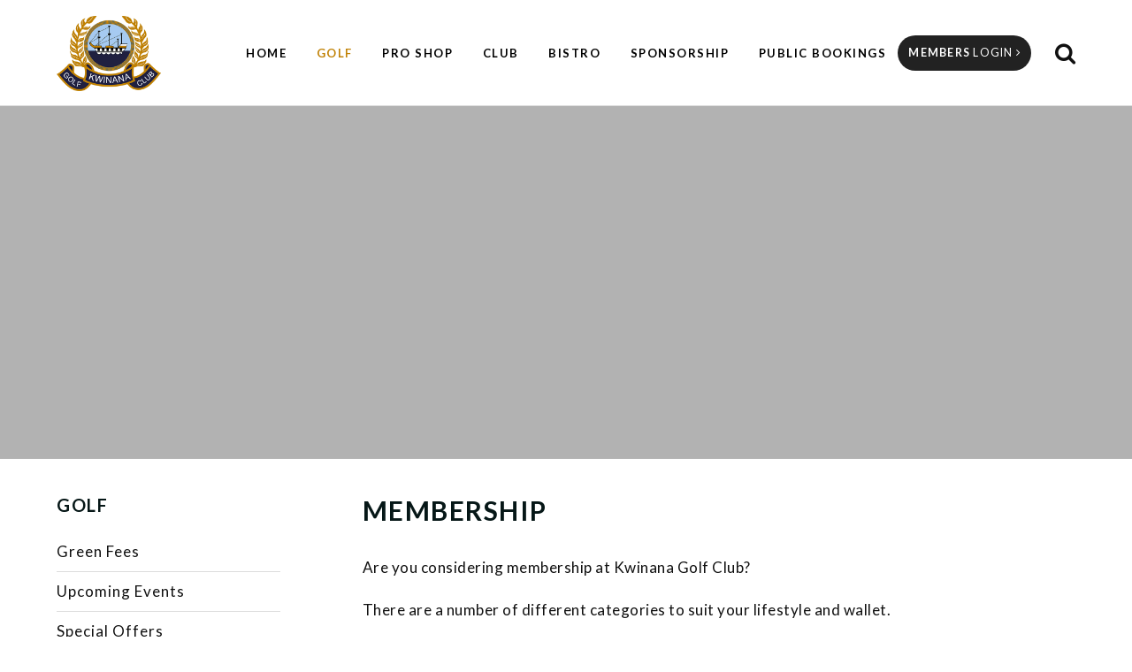

--- FILE ---
content_type: text/html; charset=UTF-8
request_url: https://www.kwinanagolfclub.com.au/cms/golf/membership/
body_size: 10369
content:


<!doctype html>
<html lang='en'>

<head>
<meta charset="UTF-8">
<meta http-equiv="Content-Type" content="text/html; charset=UTF-8" />
<meta name="viewport" content="width=device-width, initial-scale=1.0, maximum-scale=1.0">
<meta http-equiv="X-UA-Compatible" content="IE=edge" />

<title>
	Membership - Kwinana Golf Club</title>

<meta http-equiv="Content-language" content="en-US" />
	
	
<!--No Follow : Intranet setup  -->	
		
	
<link rel="profile" href="http://gmpg.org/xfn/11" />

<script type='text/javascript' src='/cms/wp-includes/js/jquery/jquery.min.js'></script>
<script src="https://cdnjs.cloudflare.com/ajax/libs/modernizr/2.8.3/modernizr.min.js"></script><!-- Modernizr -->
	
	
<link href="https://fonts.googleapis.com/css?family=Lato:300,400,300i,400i,700,900" rel="stylesheet" />	
<link rel='stylesheet' id='fontawesome-css-css'  href="https://www.kwinanagolfclub.com.au/cms/wp-content/themes/contemporary/assets/font-awesome/css/font-awesome.min.css?ver=5.1.1" type='text/css' media='all' />
	
<!-- Icons on public bookings page-->
<link href="https://fonts.googleapis.com/icon?family=Material+Icons" rel="stylesheet"/>

<link rel="stylesheet" type="text/css" media="all" href="https://www.kwinanagolfclub.com.au/cms/wp-content/themes/contemporary/assets/css/style.css?1699343001" />

<link rel="stylesheet" type="text/css" media="all" href="https://www.kwinanagolfclub.com.au/cms/wp-content/themes/contemporary/style.css?1698111865" />
	
<link rel="pingback" href="https://www.kwinanagolfclub.com.au/cms/xmlrpc.php" />
<link rel="alternate" type="text/xml" title="RSS .92" href="https://www.kwinanagolfclub.com.au/cms/feed/rss/"/>
<link rel="alternate" type="application/atom+xml" title="Atom 0.3" href="https://www.kwinanagolfclub.com.au/cms/feed/atom/" />

<meta name='robots' content='index, follow, max-image-preview:large, max-snippet:-1, max-video-preview:-1' />
	<style>img:is([sizes="auto" i], [sizes^="auto," i]) { contain-intrinsic-size: 3000px 1500px }</style>
	
	<!-- This site is optimized with the Yoast SEO plugin v26.4 - https://yoast.com/wordpress/plugins/seo/ -->
	<link rel="canonical" href="https://www.kwinanagolfclub.com.au/cms/golf/membership/" />
	<meta property="og:locale" content="en_US" />
	<meta property="og:type" content="article" />
	<meta property="og:title" content="Membership - Kwinana Golf Club" />
	<meta property="og:description" content="Are you considering membership at Kwinana Golf Club? There are a number of different categories to suit your lifestyle and wallet. Select the Category you are interested, receive a quote,... Read More" />
	<meta property="og:url" content="https://www.kwinanagolfclub.com.au/cms/golf/membership/" />
	<meta property="og:site_name" content="Kwinana Golf Club" />
	<meta property="article:modified_time" content="2025-10-14T02:10:14+00:00" />
	<meta name="twitter:card" content="summary_large_image" />
	<meta name="twitter:label1" content="Est. reading time" />
	<meta name="twitter:data1" content="2 minutes" />
	<script type="application/ld+json" class="yoast-schema-graph">{"@context":"https://schema.org","@graph":[{"@type":"WebPage","@id":"https://www.kwinanagolfclub.com.au/cms/golf/membership/","url":"https://www.kwinanagolfclub.com.au/cms/golf/membership/","name":"Membership - Kwinana Golf Club","isPartOf":{"@id":"https://www.kwinanagolfclub.com.au/cms/#website"},"datePublished":"2023-06-16T07:04:04+00:00","dateModified":"2025-10-14T02:10:14+00:00","breadcrumb":{"@id":"https://www.kwinanagolfclub.com.au/cms/golf/membership/#breadcrumb"},"inLanguage":"en-US","potentialAction":[{"@type":"ReadAction","target":["https://www.kwinanagolfclub.com.au/cms/golf/membership/"]}]},{"@type":"BreadcrumbList","@id":"https://www.kwinanagolfclub.com.au/cms/golf/membership/#breadcrumb","itemListElement":[{"@type":"ListItem","position":1,"name":"Home","item":"https://www.kwinanagolfclub.com.au/cms/"},{"@type":"ListItem","position":2,"name":"Golf","item":"https://miclubrd11.miclub.com.au/cms/golf/"},{"@type":"ListItem","position":3,"name":"Membership"}]},{"@type":"WebSite","@id":"https://www.kwinanagolfclub.com.au/cms/#website","url":"https://www.kwinanagolfclub.com.au/cms/","name":"Kwinana Golf Club","description":"","potentialAction":[{"@type":"SearchAction","target":{"@type":"EntryPoint","urlTemplate":"https://www.kwinanagolfclub.com.au/cms/?s={search_term_string}"},"query-input":{"@type":"PropertyValueSpecification","valueRequired":true,"valueName":"search_term_string"}}],"inLanguage":"en-US"}]}</script>
	<!-- / Yoast SEO plugin. -->


<script type="text/javascript">
/* <![CDATA[ */
window._wpemojiSettings = {"baseUrl":"https:\/\/s.w.org\/images\/core\/emoji\/16.0.1\/72x72\/","ext":".png","svgUrl":"https:\/\/s.w.org\/images\/core\/emoji\/16.0.1\/svg\/","svgExt":".svg","source":{"concatemoji":"https:\/\/www.kwinanagolfclub.com.au\/cms\/wp-includes\/js\/wp-emoji-release.min.js?ver=6.8.3"}};
/*! This file is auto-generated */
!function(s,n){var o,i,e;function c(e){try{var t={supportTests:e,timestamp:(new Date).valueOf()};sessionStorage.setItem(o,JSON.stringify(t))}catch(e){}}function p(e,t,n){e.clearRect(0,0,e.canvas.width,e.canvas.height),e.fillText(t,0,0);var t=new Uint32Array(e.getImageData(0,0,e.canvas.width,e.canvas.height).data),a=(e.clearRect(0,0,e.canvas.width,e.canvas.height),e.fillText(n,0,0),new Uint32Array(e.getImageData(0,0,e.canvas.width,e.canvas.height).data));return t.every(function(e,t){return e===a[t]})}function u(e,t){e.clearRect(0,0,e.canvas.width,e.canvas.height),e.fillText(t,0,0);for(var n=e.getImageData(16,16,1,1),a=0;a<n.data.length;a++)if(0!==n.data[a])return!1;return!0}function f(e,t,n,a){switch(t){case"flag":return n(e,"\ud83c\udff3\ufe0f\u200d\u26a7\ufe0f","\ud83c\udff3\ufe0f\u200b\u26a7\ufe0f")?!1:!n(e,"\ud83c\udde8\ud83c\uddf6","\ud83c\udde8\u200b\ud83c\uddf6")&&!n(e,"\ud83c\udff4\udb40\udc67\udb40\udc62\udb40\udc65\udb40\udc6e\udb40\udc67\udb40\udc7f","\ud83c\udff4\u200b\udb40\udc67\u200b\udb40\udc62\u200b\udb40\udc65\u200b\udb40\udc6e\u200b\udb40\udc67\u200b\udb40\udc7f");case"emoji":return!a(e,"\ud83e\udedf")}return!1}function g(e,t,n,a){var r="undefined"!=typeof WorkerGlobalScope&&self instanceof WorkerGlobalScope?new OffscreenCanvas(300,150):s.createElement("canvas"),o=r.getContext("2d",{willReadFrequently:!0}),i=(o.textBaseline="top",o.font="600 32px Arial",{});return e.forEach(function(e){i[e]=t(o,e,n,a)}),i}function t(e){var t=s.createElement("script");t.src=e,t.defer=!0,s.head.appendChild(t)}"undefined"!=typeof Promise&&(o="wpEmojiSettingsSupports",i=["flag","emoji"],n.supports={everything:!0,everythingExceptFlag:!0},e=new Promise(function(e){s.addEventListener("DOMContentLoaded",e,{once:!0})}),new Promise(function(t){var n=function(){try{var e=JSON.parse(sessionStorage.getItem(o));if("object"==typeof e&&"number"==typeof e.timestamp&&(new Date).valueOf()<e.timestamp+604800&&"object"==typeof e.supportTests)return e.supportTests}catch(e){}return null}();if(!n){if("undefined"!=typeof Worker&&"undefined"!=typeof OffscreenCanvas&&"undefined"!=typeof URL&&URL.createObjectURL&&"undefined"!=typeof Blob)try{var e="postMessage("+g.toString()+"("+[JSON.stringify(i),f.toString(),p.toString(),u.toString()].join(",")+"));",a=new Blob([e],{type:"text/javascript"}),r=new Worker(URL.createObjectURL(a),{name:"wpTestEmojiSupports"});return void(r.onmessage=function(e){c(n=e.data),r.terminate(),t(n)})}catch(e){}c(n=g(i,f,p,u))}t(n)}).then(function(e){for(var t in e)n.supports[t]=e[t],n.supports.everything=n.supports.everything&&n.supports[t],"flag"!==t&&(n.supports.everythingExceptFlag=n.supports.everythingExceptFlag&&n.supports[t]);n.supports.everythingExceptFlag=n.supports.everythingExceptFlag&&!n.supports.flag,n.DOMReady=!1,n.readyCallback=function(){n.DOMReady=!0}}).then(function(){return e}).then(function(){var e;n.supports.everything||(n.readyCallback(),(e=n.source||{}).concatemoji?t(e.concatemoji):e.wpemoji&&e.twemoji&&(t(e.twemoji),t(e.wpemoji)))}))}((window,document),window._wpemojiSettings);
/* ]]> */
</script>
<link rel='stylesheet' id='sbi_styles-css' href='https://www.kwinanagolfclub.com.au/cms/wp-content/plugins/instagram-feed-pro/css/sbi-styles.min.css?ver=6.8.1' type='text/css' media='all' />
<style id='wp-emoji-styles-inline-css' type='text/css'>

	img.wp-smiley, img.emoji {
		display: inline !important;
		border: none !important;
		box-shadow: none !important;
		height: 1em !important;
		width: 1em !important;
		margin: 0 0.07em !important;
		vertical-align: -0.1em !important;
		background: none !important;
		padding: 0 !important;
	}
</style>
<link rel='stylesheet' id='wp-block-library-css' href='https://www.kwinanagolfclub.com.au/cms/wp-includes/css/dist/block-library/style.min.css?ver=6.8.3' type='text/css' media='all' />
<style id='classic-theme-styles-inline-css' type='text/css'>
/*! This file is auto-generated */
.wp-block-button__link{color:#fff;background-color:#32373c;border-radius:9999px;box-shadow:none;text-decoration:none;padding:calc(.667em + 2px) calc(1.333em + 2px);font-size:1.125em}.wp-block-file__button{background:#32373c;color:#fff;text-decoration:none}
</style>
<style id='global-styles-inline-css' type='text/css'>
:root{--wp--preset--aspect-ratio--square: 1;--wp--preset--aspect-ratio--4-3: 4/3;--wp--preset--aspect-ratio--3-4: 3/4;--wp--preset--aspect-ratio--3-2: 3/2;--wp--preset--aspect-ratio--2-3: 2/3;--wp--preset--aspect-ratio--16-9: 16/9;--wp--preset--aspect-ratio--9-16: 9/16;--wp--preset--color--black: #000000;--wp--preset--color--cyan-bluish-gray: #abb8c3;--wp--preset--color--white: #ffffff;--wp--preset--color--pale-pink: #f78da7;--wp--preset--color--vivid-red: #cf2e2e;--wp--preset--color--luminous-vivid-orange: #ff6900;--wp--preset--color--luminous-vivid-amber: #fcb900;--wp--preset--color--light-green-cyan: #7bdcb5;--wp--preset--color--vivid-green-cyan: #00d084;--wp--preset--color--pale-cyan-blue: #8ed1fc;--wp--preset--color--vivid-cyan-blue: #0693e3;--wp--preset--color--vivid-purple: #9b51e0;--wp--preset--gradient--vivid-cyan-blue-to-vivid-purple: linear-gradient(135deg,rgba(6,147,227,1) 0%,rgb(155,81,224) 100%);--wp--preset--gradient--light-green-cyan-to-vivid-green-cyan: linear-gradient(135deg,rgb(122,220,180) 0%,rgb(0,208,130) 100%);--wp--preset--gradient--luminous-vivid-amber-to-luminous-vivid-orange: linear-gradient(135deg,rgba(252,185,0,1) 0%,rgba(255,105,0,1) 100%);--wp--preset--gradient--luminous-vivid-orange-to-vivid-red: linear-gradient(135deg,rgba(255,105,0,1) 0%,rgb(207,46,46) 100%);--wp--preset--gradient--very-light-gray-to-cyan-bluish-gray: linear-gradient(135deg,rgb(238,238,238) 0%,rgb(169,184,195) 100%);--wp--preset--gradient--cool-to-warm-spectrum: linear-gradient(135deg,rgb(74,234,220) 0%,rgb(151,120,209) 20%,rgb(207,42,186) 40%,rgb(238,44,130) 60%,rgb(251,105,98) 80%,rgb(254,248,76) 100%);--wp--preset--gradient--blush-light-purple: linear-gradient(135deg,rgb(255,206,236) 0%,rgb(152,150,240) 100%);--wp--preset--gradient--blush-bordeaux: linear-gradient(135deg,rgb(254,205,165) 0%,rgb(254,45,45) 50%,rgb(107,0,62) 100%);--wp--preset--gradient--luminous-dusk: linear-gradient(135deg,rgb(255,203,112) 0%,rgb(199,81,192) 50%,rgb(65,88,208) 100%);--wp--preset--gradient--pale-ocean: linear-gradient(135deg,rgb(255,245,203) 0%,rgb(182,227,212) 50%,rgb(51,167,181) 100%);--wp--preset--gradient--electric-grass: linear-gradient(135deg,rgb(202,248,128) 0%,rgb(113,206,126) 100%);--wp--preset--gradient--midnight: linear-gradient(135deg,rgb(2,3,129) 0%,rgb(40,116,252) 100%);--wp--preset--font-size--small: 13px;--wp--preset--font-size--medium: 20px;--wp--preset--font-size--large: 36px;--wp--preset--font-size--x-large: 42px;--wp--preset--spacing--20: 0.44rem;--wp--preset--spacing--30: 0.67rem;--wp--preset--spacing--40: 1rem;--wp--preset--spacing--50: 1.5rem;--wp--preset--spacing--60: 2.25rem;--wp--preset--spacing--70: 3.38rem;--wp--preset--spacing--80: 5.06rem;--wp--preset--shadow--natural: 6px 6px 9px rgba(0, 0, 0, 0.2);--wp--preset--shadow--deep: 12px 12px 50px rgba(0, 0, 0, 0.4);--wp--preset--shadow--sharp: 6px 6px 0px rgba(0, 0, 0, 0.2);--wp--preset--shadow--outlined: 6px 6px 0px -3px rgba(255, 255, 255, 1), 6px 6px rgba(0, 0, 0, 1);--wp--preset--shadow--crisp: 6px 6px 0px rgba(0, 0, 0, 1);}:where(.is-layout-flex){gap: 0.5em;}:where(.is-layout-grid){gap: 0.5em;}body .is-layout-flex{display: flex;}.is-layout-flex{flex-wrap: wrap;align-items: center;}.is-layout-flex > :is(*, div){margin: 0;}body .is-layout-grid{display: grid;}.is-layout-grid > :is(*, div){margin: 0;}:where(.wp-block-columns.is-layout-flex){gap: 2em;}:where(.wp-block-columns.is-layout-grid){gap: 2em;}:where(.wp-block-post-template.is-layout-flex){gap: 1.25em;}:where(.wp-block-post-template.is-layout-grid){gap: 1.25em;}.has-black-color{color: var(--wp--preset--color--black) !important;}.has-cyan-bluish-gray-color{color: var(--wp--preset--color--cyan-bluish-gray) !important;}.has-white-color{color: var(--wp--preset--color--white) !important;}.has-pale-pink-color{color: var(--wp--preset--color--pale-pink) !important;}.has-vivid-red-color{color: var(--wp--preset--color--vivid-red) !important;}.has-luminous-vivid-orange-color{color: var(--wp--preset--color--luminous-vivid-orange) !important;}.has-luminous-vivid-amber-color{color: var(--wp--preset--color--luminous-vivid-amber) !important;}.has-light-green-cyan-color{color: var(--wp--preset--color--light-green-cyan) !important;}.has-vivid-green-cyan-color{color: var(--wp--preset--color--vivid-green-cyan) !important;}.has-pale-cyan-blue-color{color: var(--wp--preset--color--pale-cyan-blue) !important;}.has-vivid-cyan-blue-color{color: var(--wp--preset--color--vivid-cyan-blue) !important;}.has-vivid-purple-color{color: var(--wp--preset--color--vivid-purple) !important;}.has-black-background-color{background-color: var(--wp--preset--color--black) !important;}.has-cyan-bluish-gray-background-color{background-color: var(--wp--preset--color--cyan-bluish-gray) !important;}.has-white-background-color{background-color: var(--wp--preset--color--white) !important;}.has-pale-pink-background-color{background-color: var(--wp--preset--color--pale-pink) !important;}.has-vivid-red-background-color{background-color: var(--wp--preset--color--vivid-red) !important;}.has-luminous-vivid-orange-background-color{background-color: var(--wp--preset--color--luminous-vivid-orange) !important;}.has-luminous-vivid-amber-background-color{background-color: var(--wp--preset--color--luminous-vivid-amber) !important;}.has-light-green-cyan-background-color{background-color: var(--wp--preset--color--light-green-cyan) !important;}.has-vivid-green-cyan-background-color{background-color: var(--wp--preset--color--vivid-green-cyan) !important;}.has-pale-cyan-blue-background-color{background-color: var(--wp--preset--color--pale-cyan-blue) !important;}.has-vivid-cyan-blue-background-color{background-color: var(--wp--preset--color--vivid-cyan-blue) !important;}.has-vivid-purple-background-color{background-color: var(--wp--preset--color--vivid-purple) !important;}.has-black-border-color{border-color: var(--wp--preset--color--black) !important;}.has-cyan-bluish-gray-border-color{border-color: var(--wp--preset--color--cyan-bluish-gray) !important;}.has-white-border-color{border-color: var(--wp--preset--color--white) !important;}.has-pale-pink-border-color{border-color: var(--wp--preset--color--pale-pink) !important;}.has-vivid-red-border-color{border-color: var(--wp--preset--color--vivid-red) !important;}.has-luminous-vivid-orange-border-color{border-color: var(--wp--preset--color--luminous-vivid-orange) !important;}.has-luminous-vivid-amber-border-color{border-color: var(--wp--preset--color--luminous-vivid-amber) !important;}.has-light-green-cyan-border-color{border-color: var(--wp--preset--color--light-green-cyan) !important;}.has-vivid-green-cyan-border-color{border-color: var(--wp--preset--color--vivid-green-cyan) !important;}.has-pale-cyan-blue-border-color{border-color: var(--wp--preset--color--pale-cyan-blue) !important;}.has-vivid-cyan-blue-border-color{border-color: var(--wp--preset--color--vivid-cyan-blue) !important;}.has-vivid-purple-border-color{border-color: var(--wp--preset--color--vivid-purple) !important;}.has-vivid-cyan-blue-to-vivid-purple-gradient-background{background: var(--wp--preset--gradient--vivid-cyan-blue-to-vivid-purple) !important;}.has-light-green-cyan-to-vivid-green-cyan-gradient-background{background: var(--wp--preset--gradient--light-green-cyan-to-vivid-green-cyan) !important;}.has-luminous-vivid-amber-to-luminous-vivid-orange-gradient-background{background: var(--wp--preset--gradient--luminous-vivid-amber-to-luminous-vivid-orange) !important;}.has-luminous-vivid-orange-to-vivid-red-gradient-background{background: var(--wp--preset--gradient--luminous-vivid-orange-to-vivid-red) !important;}.has-very-light-gray-to-cyan-bluish-gray-gradient-background{background: var(--wp--preset--gradient--very-light-gray-to-cyan-bluish-gray) !important;}.has-cool-to-warm-spectrum-gradient-background{background: var(--wp--preset--gradient--cool-to-warm-spectrum) !important;}.has-blush-light-purple-gradient-background{background: var(--wp--preset--gradient--blush-light-purple) !important;}.has-blush-bordeaux-gradient-background{background: var(--wp--preset--gradient--blush-bordeaux) !important;}.has-luminous-dusk-gradient-background{background: var(--wp--preset--gradient--luminous-dusk) !important;}.has-pale-ocean-gradient-background{background: var(--wp--preset--gradient--pale-ocean) !important;}.has-electric-grass-gradient-background{background: var(--wp--preset--gradient--electric-grass) !important;}.has-midnight-gradient-background{background: var(--wp--preset--gradient--midnight) !important;}.has-small-font-size{font-size: var(--wp--preset--font-size--small) !important;}.has-medium-font-size{font-size: var(--wp--preset--font-size--medium) !important;}.has-large-font-size{font-size: var(--wp--preset--font-size--large) !important;}.has-x-large-font-size{font-size: var(--wp--preset--font-size--x-large) !important;}
:where(.wp-block-post-template.is-layout-flex){gap: 1.25em;}:where(.wp-block-post-template.is-layout-grid){gap: 1.25em;}
:where(.wp-block-columns.is-layout-flex){gap: 2em;}:where(.wp-block-columns.is-layout-grid){gap: 2em;}
:root :where(.wp-block-pullquote){font-size: 1.5em;line-height: 1.6;}
</style>
<link rel='stylesheet' id='fancybox-css' href='https://www.kwinanagolfclub.com.au/cms/wp-content/plugins/easy-fancybox/fancybox/1.5.4/jquery.fancybox.min.css?ver=6.8.3' type='text/css' media='screen' />
<style id='fancybox-inline-css' type='text/css'>
#fancybox-outer{background:#ffffff}#fancybox-content{background:#ffffff;border-color:#ffffff;color:#000000;}#fancybox-title,#fancybox-title-float-main{color:#fff}
</style>
<script type="text/javascript" src="https://www.kwinanagolfclub.com.au/cms/wp-includes/js/jquery/jquery.min.js?ver=3.7.1" id="jquery-core-js"></script>
<script type="text/javascript" src="https://www.kwinanagolfclub.com.au/cms/wp-includes/js/jquery/jquery-migrate.min.js?ver=3.4.1" id="jquery-migrate-js"></script>
<link rel="https://api.w.org/" href="https://www.kwinanagolfclub.com.au/cms/wp-json/" /><link rel="alternate" title="JSON" type="application/json" href="https://www.kwinanagolfclub.com.au/cms/wp-json/wp/v2/pages/10069" /><link rel='shortlink' href='https://www.kwinanagolfclub.com.au/cms/?p=10069' />
<link rel="alternate" title="oEmbed (JSON)" type="application/json+oembed" href="https://www.kwinanagolfclub.com.au/cms/wp-json/oembed/1.0/embed?url=https%3A%2F%2Fwww.kwinanagolfclub.com.au%2Fcms%2Fgolf%2Fmembership%2F" />
<link rel="alternate" title="oEmbed (XML)" type="text/xml+oembed" href="https://www.kwinanagolfclub.com.au/cms/wp-json/oembed/1.0/embed?url=https%3A%2F%2Fwww.kwinanagolfclub.com.au%2Fcms%2Fgolf%2Fmembership%2F&#038;format=xml" />
<style type="text/css">.slideshowlink {display:none; }</style><style type="text/css">.recentcomments a{display:inline !important;padding:0 !important;margin:0 !important;}</style><link rel="icon" href="https://www.kwinanagolfclub.com.au/cms/wp-content/uploads/2023/06/cropped-favicon-500x500-1-32x32.png" sizes="32x32" />
<link rel="icon" href="https://www.kwinanagolfclub.com.au/cms/wp-content/uploads/2023/06/cropped-favicon-500x500-1-192x192.png" sizes="192x192" />
<link rel="apple-touch-icon" href="https://www.kwinanagolfclub.com.au/cms/wp-content/uploads/2023/06/cropped-favicon-500x500-1-180x180.png" />
<meta name="msapplication-TileImage" content="https://www.kwinanagolfclub.com.au/cms/wp-content/uploads/2023/06/cropped-favicon-500x500-1-270x270.png" />
<link rel="apple-touch-icon" href="https://www.kwinanagolfclub.com.au/cms/wp-content/themes/contemporary/assets/favicon/apple-icon-150x150.png">
<link rel="apple-touch-icon" sizes="57x57" href="https://www.kwinanagolfclub.com.au/cms/wp-content/themes/contemporary/assets/favicon/apple-icon-57x57.png">
<link rel="apple-touch-icon" sizes="60x60" href="https://www.kwinanagolfclub.com.au/cms/wp-content/themes/contemporary/assets/favicon/apple-icon-60x60.png">
<link rel="apple-touch-icon" sizes="72x72" href="https://www.kwinanagolfclub.com.au/cms/wp-content/themes/contemporary/assets/favicon/apple-icon-72x72.png">
<link rel="apple-touch-icon" sizes="76x76" href="https://www.kwinanagolfclub.com.au/cms/wp-content/themes/contemporary/assets/favicon/apple-icon-76x76.png">
<link rel="apple-touch-icon" sizes="114x114" href="https://www.kwinanagolfclub.com.au/cms/wp-content/themes/contemporary/assets/favicon/apple-icon-114x114.png">
<link rel="apple-touch-icon" sizes="120x120" href="https://www.kwinanagolfclub.com.au/cms/wp-content/themes/contemporary/assets/favicon/apple-icon-120x120.png">
<link rel="apple-touch-icon" sizes="144x144" href="https://www.kwinanagolfclub.com.au/cms/wp-content/themes/contemporary/assets/favicon/apple-icon-144x144.png">
<link rel="apple-touch-icon" sizes="152x152" href="https://www.kwinanagolfclub.com.au/cms/wp-content/themes/contemporary/assets/favicon/apple-icon-152x152.png">
<link rel="apple-touch-icon" sizes="180x180" href="https://www.kwinanagolfclub.com.au/cms/wp-content/themes/contemporary/assets/favicon/apple-icon-180x180.png">
<link rel="icon" type="image/png" sizes="192x192"  href="https://www.kwinanagolfclub.com.au/cms/wp-content/themes/contemporary/assets/favicon/android-icon-192x192.png">
<link rel="icon" type="image/png" sizes="32x32" href="https://www.kwinanagolfclub.com.au/cms/wp-content/themes/contemporary/assets/favicon/favicon-32x32.png">
<link rel="icon" type="image/png" sizes="96x96" href="https://www.kwinanagolfclub.com.au/cms/wp-content/themes/contemporary/assets/favicon/favicon-96x96.png">
<link rel="icon" type="image/png" sizes="16x16" href="https://www.kwinanagolfclub.com.au/cms/wp-content/themes/contemporary/assets/favicon/favicon-16x16.png">
<link rel="manifest" href="https://www.kwinanagolfclub.com.au/cms/wp-content/themes/contemporary/assets/favicon/manifest.json">
<meta name="msapplication-TileColor" content="#ffffff">
<meta name="msapplication-TileImage" content="https://www.kwinanagolfclub.com.au/cms/wp-content/themes/contemporary/assets/favicon/ms-icon-144x144.png">
<meta name="theme-color" content="#ffffff">	
    
    <!--sign up files-->   
    <link rel="stylesheet" href="https://unpkg.com/primeflex@3.0.1/primeflex.css">
    <link rel="stylesheet" href="https://stackpath.bootstrapcdn.com/font-awesome/4.7.0/css/font-awesome.min.css">
    <link rel="stylesheet" href="https://unpkg.com/primeicons@4.1.0/primeicons.css">
    <link rel="stylesheet" href="https://unpkg.com/primereact@6.5.1/resources/primereact.min.css">
    <link rel="stylesheet" href="https://unpkg.com/primereact@6.5.1/resources/themes/md-light-indigo/theme.css">
     <script type="application/javascript">
         localStorage.setItem('apiUrl', "https://kwinana.mimembership.com.au/api");
        localStorage.setItem('hideHeader', "true");
        localStorage.setItem('googleAddressApiKey', 'AIzaSyDmE-aqQD52mciD5SR_U9_Hv8kNGJ0Z9B8')
    </script>
    <script defer="defer" src="https://kwinana.mimembership.com.au/scripts/widgets/sign-up-view/static/js/main.js"></script>
    <link href="https://kwinana.mimembership.com.au/scripts/widgets/sign-up-view/static/css/main.css" rel="stylesheet">
<!--end signup--> 
    
<!-- Google tag (gtag.js) -->
<script async src="https://www.googletagmanager.com/gtag/js?id=G-9RMJFM7ZTK"></script>
<script>
  window.dataLayer = window.dataLayer || [];
  function gtag(){dataLayer.push(arguments);}
  gtag('js', new Date());

  gtag('config', 'G-9RMJFM7ZTK');
</script>
    
</head>

	
<body id="regular" class="wp-singular page-template page-template-templates page-template-page-signup page-template-templatespage-signup-php page page-id-10069 page-child parent-pageid-31 wp-theme-contemporary sp-easy-accordion-enabled">
	<header>
		
	<div id="navigation" class="regular">
		
					<div class="nav-inner">
		
			<a href="https://www.kwinanagolfclub.com.au/cms" class="logo">
				<img src="https://www.kwinanagolfclub.com.au/cms/wp-content/themes/contemporary/assets/images/logo.png" alt="Kwinana Golf Club" />
			</a>

			<div class="search">
				<div class="search-btn"><i class="fa fa-search" aria-hidden="true"></i></div>
				<div class="search-container"><form role="search" method="get" id="searchform" action="https://www.kwinanagolfclub.com.au/cms/">
    <div>
		<input type="text" value="" name="s" id="s" placeholder="Type your search term..." />
        <button type="submit" id="searchsubmit"><i class="fa fa-search"></i></button>
    </div>
</form></div>
			</div>

			<div class="menu">
				<span class="menu-toggle">MENU</span>
									<ul id="nav" class="guests-menu"><li id="menu-item-42" class="menu-item menu-item-type-post_type menu-item-object-page menu-item-home menu-item-42"><a href="https://www.kwinanagolfclub.com.au/cms/">Home</a></li>
<li id="menu-item-43" class="menu-item menu-item-type-post_type menu-item-object-page current-page-ancestor current-menu-ancestor current-menu-parent current-page-parent current_page_parent current_page_ancestor menu-item-has-children menu-item-43"><a href="#">Golf</a>
<ul class="sub-menu">
	<li id="menu-item-10054" class="menu-item menu-item-type-post_type menu-item-object-page menu-item-10054"><a href="https://www.kwinanagolfclub.com.au/cms/golf/green-fees/">Green Fees</a></li>
	<li id="menu-item-338" class="menu-item menu-item-type-post_type menu-item-object-page menu-item-338"><a href="https://www.kwinanagolfclub.com.au/cms/golf/upcoming-events/">Upcoming Events</a></li>
	<li id="menu-item-10058" class="menu-item menu-item-type-post_type menu-item-object-page menu-item-10058"><a href="https://www.kwinanagolfclub.com.au/cms/golf/special-offers/">Special Offers</a></li>
	<li id="menu-item-10061" class="menu-item menu-item-type-post_type menu-item-object-page menu-item-10061"><a href="https://www.kwinanagolfclub.com.au/cms/golf/corporate-days/">Corporate Days</a></li>
	<li id="menu-item-212" class="menu-item menu-item-type-post_type menu-item-object-page menu-item-212"><a href="https://www.kwinanagolfclub.com.au/cms/golf/course-tour/">Course Tour</a></li>
	<li id="menu-item-10065" class="menu-item menu-item-type-post_type menu-item-object-page menu-item-10065"><a href="https://www.kwinanagolfclub.com.au/cms/golf/open-event-draws-info/">Open Event Draws &#038; Info</a></li>
	<li id="menu-item-10072" class="menu-item menu-item-type-post_type menu-item-object-page menu-item-10072"><a href="https://www.kwinanagolfclub.com.au/cms/golf/competitions/">Competitions</a></li>
	<li id="menu-item-10071" class="menu-item menu-item-type-post_type menu-item-object-page current-menu-item page_item page-item-10069 current_page_item menu-item-10071"><a href="https://www.kwinanagolfclub.com.au/cms/golf/membership/" aria-current="page">Membership</a></li>
</ul>
</li>
<li id="menu-item-10075" class="menu-item menu-item-type-post_type menu-item-object-page menu-item-has-children menu-item-10075"><a href="#">Pro Shop</a>
<ul class="sub-menu">
	<li id="menu-item-10078" class="menu-item menu-item-type-post_type menu-item-object-page menu-item-10078"><a href="https://www.kwinanagolfclub.com.au/cms/pro-shop/sales/">Pro Shop Sales</a></li>
	<li id="menu-item-10081" class="menu-item menu-item-type-post_type menu-item-object-page menu-item-10081"><a href="https://www.kwinanagolfclub.com.au/cms/pro-shop/lessons/">Lessons</a></li>
	<li id="menu-item-10084" class="menu-item menu-item-type-post_type menu-item-object-page menu-item-10084"><a href="https://www.kwinanagolfclub.com.au/cms/pro-shop/driving-range/">Driving Range</a></li>
</ul>
</li>
<li id="menu-item-10087" class="menu-item menu-item-type-post_type menu-item-object-page menu-item-has-children menu-item-10087"><a href="#">Club</a>
<ul class="sub-menu">
	<li id="menu-item-10088" class="menu-item menu-item-type-post_type menu-item-object-page menu-item-10088"><a href="https://www.kwinanagolfclub.com.au/cms/club/about-us/">About Us</a></li>
	<li id="menu-item-10095" class="menu-item menu-item-type-post_type menu-item-object-page menu-item-10095"><a href="https://www.kwinanagolfclub.com.au/cms/club/board-staff/">Board &#038; Staff</a></li>
	<li id="menu-item-10094" class="menu-item menu-item-type-post_type menu-item-object-page menu-item-10094"><a href="https://www.kwinanagolfclub.com.au/cms/club/dress-code/">Dress Code</a></li>
	<li id="menu-item-47" class="menu-item menu-item-type-post_type menu-item-object-page menu-item-47"><a href="https://www.kwinanagolfclub.com.au/cms/club/contact/">Contact</a></li>
	<li id="menu-item-10097" class="menu-item menu-item-type-post_type menu-item-object-page menu-item-10097"><a href="https://www.kwinanagolfclub.com.au/cms/club/reciprocal-clubs/">Reciprocal Clubs</a></li>
</ul>
</li>
<li id="menu-item-10102" class="menu-item menu-item-type-post_type menu-item-object-page menu-item-has-children menu-item-10102"><a href="#">Bistro</a>
<ul class="sub-menu">
	<li id="menu-item-10103" class="menu-item menu-item-type-post_type menu-item-object-page menu-item-10103"><a href="https://www.kwinanagolfclub.com.au/cms/bistro/bar-opening-hours/">Bar Opening Hours</a></li>
	<li id="menu-item-10105" class="menu-item menu-item-type-post_type menu-item-object-page menu-item-10105"><a target="_blank" href="https://www.kwinanagolfclub.com.au/cms/wp-content/uploads/2025/07/Bistro-Menu-from-9th-July.pdf#new_tab">Bistro Menu</a></li>
</ul>
</li>
<li id="menu-item-10717" class="menu-item menu-item-type-custom menu-item-object-custom menu-item-has-children menu-item-10717"><a href="#">Sponsorship</a>
<ul class="sub-menu">
	<li id="menu-item-10110" class="menu-item menu-item-type-post_type menu-item-object-page menu-item-10110"><a href="https://www.kwinanagolfclub.com.au/cms/sponsorship/">Sponsorship</a></li>
	<li id="menu-item-10111" class="menu-item menu-item-type-post_type menu-item-object-page menu-item-10111"><a href="https://www.kwinanagolfclub.com.au/cms/sponsorship/trade-directory/">Trade Directory</a></li>
</ul>
</li>
<li id="menu-item-10112" class="menu-item menu-item-type-post_type menu-item-object-page menu-item-10112"><a href="https://www.kwinanagolfclub.com.au/cms/public-bookings/">Public Bookings</a></li>
</ul>							</div>

			<div class="members-dropdown">
									<a class="members-link" href="/security/login.msp"><strong>Members</strong> <span>Login</span> <i class="fa fa-angle-right" aria-hidden="true"></i></a>
							</div>
		</div>
	</div>

	</header>
	<div id="banner" class="bg-top-center" style="background-image: url('https://www.kwinanagolfclub.com.au/cms/wp-content/uploads/2019/11/18th-4.jpg')">
		<div class="overlay">
		</div>
	</div>

<div id="main">
	
	<div class="section">
		<div class="container">
			<div id="content" class="right">
															<h1 class="heading">Membership</h1>
						
<p>Are you considering membership at Kwinana Golf Club?</p>



<p>There are a number of different categories to suit your lifestyle and wallet.</p>



<p>Select the Category you are interested, receive a quote, and if you wish to join, complete our online application, then click continue. <br>Under 30? Select the Intermediate Category and then choose the correct age group on the add-ons page for applicable discount to apply.</p>



<p>All membership categories are calculated pro rata from the 1st April to 31st March. Memberships are all a commitment until the 31st March and are automatically renewed unless advised otherwise. </p>



<p></p>



<p></p>



<figure style="display: none;" class="wp-block-table"><table><tbody><thead><tr><th>Category</th><th>Total Fee</th><th>Monthly</th></tr></thead><tr><td>Seven Day</td><td>$2,370</td><td>$202.50</td></tr><tr><td>Six Day</td><td>$2,236</td><td>$191.33</td></tr><tr><td>Five Day</td><td>$2,009</td><td>$172.42</td></tr><tr><td>Country</td><td>$1,268</td><td>$110.67</td></tr><tr><td>Seniors</td><td>$1,968</td><td>$169.00</td></tr><tr><td>Working Away</td><td>$1,731</td><td>$149.25</td></tr><tr><td>9 Hole</td><td>$1,319</td><td>$114.92</td></tr><tr><td>*Ladies 18 Hole</td><td>$1,829</td><td>$157.42</td></tr><tr><td>*Ladies 9 Hole</td><td>$1,098</td><td>$96.50</td></tr><tr><td>*Senior Ladies</td><td>$1,513</td><td>$131.08</td></tr><tr><td>Sub Junior</td><td>$160</td><td>$18.33</td></tr><tr><td>Junior</td><td>$260</td><td>$26.67</td></tr><tr><td>Introductory</td><td>$1,599</td><td>$138.25</td></tr><tr><td>Intermediate Fees</td><td></td><td></td></tr><tr><td>18/19</td><td>$546</td><td>$50.50</td></tr><tr><td>20</td><td>$848</td><td>$75.67</td></tr><tr><td>21</td><td>$1,004</td><td>$88.67</td></tr><tr><td>22</td><td>$1,160</td><td>$101.67</td></tr><tr><td>23</td><td>$1,313</td><td>$114.42</td></tr><tr><td>24</td><td>$1,468</td><td>$127.33</td></tr><tr><td>25</td><td>$1,622</td><td>$140.17</td></tr><tr><td>26</td><td>$1,777</td><td>$153.08</td></tr><tr><td>27</td><td>$1,931</td><td>$165.92</td></tr><tr><td>28</td><td>$2,086</td><td>$178.83</td></tr><tr><td>29</td><td>$2,189</td><td>$187.42</td></tr><tr><td>7 Day Couple</td><td>$1,906</td><td>$163.83</td></tr><tr><td>Senior Couple</td><td>$1,595</td><td>$137.92</td></tr><tr><td>Ladies 18 Hole Couple</td><td>$1,475</td><td>$127.92</td></tr><tr><td>Ladies 9 Hole Couple</td><td>$846</td><td>$75.50</td></tr><tr><td>Senior Ladies Couple</td><td>$1,221</td><td>$106.75</td></tr><tr><td>Lockers</td><td>$104</td><td></td></tr></tbody></table></figure>



<p></p>
													
				                
                    <div id="sign-up-form"> </div>
			</div>
			<div id="sidebar" class="left">
	<h2>Golf</h2>   
        <div class="menu-guests-menu-container"><ul id="menu-navigation-menu" class="guests-menu"><li>
<ul class="sub-menu">
	<li id="menu-item-10054" class="menu-item menu-item-type-post_type menu-item-object-page"><a href="https://www.kwinanagolfclub.com.au/cms/golf/green-fees/">Green Fees</a></li>
	<li id="menu-item-338" class="menu-item menu-item-type-post_type menu-item-object-page"><a href="https://www.kwinanagolfclub.com.au/cms/golf/upcoming-events/">Upcoming Events</a></li>
	<li id="menu-item-10058" class="menu-item menu-item-type-post_type menu-item-object-page"><a href="https://www.kwinanagolfclub.com.au/cms/golf/special-offers/">Special Offers</a></li>
	<li id="menu-item-10061" class="menu-item menu-item-type-post_type menu-item-object-page"><a href="https://www.kwinanagolfclub.com.au/cms/golf/corporate-days/">Corporate Days</a></li>
	<li id="menu-item-212" class="menu-item menu-item-type-post_type menu-item-object-page"><a href="https://www.kwinanagolfclub.com.au/cms/golf/course-tour/">Course Tour</a></li>
	<li id="menu-item-10065" class="menu-item menu-item-type-post_type menu-item-object-page"><a href="https://www.kwinanagolfclub.com.au/cms/golf/open-event-draws-info/">Open Event Draws &#038; Info</a></li>
	<li id="menu-item-10072" class="menu-item menu-item-type-post_type menu-item-object-page"><a href="https://www.kwinanagolfclub.com.au/cms/golf/competitions/">Competitions</a></li>
	<li id="menu-item-10071" class="menu-item menu-item-type-post_type menu-item-object-page current-menu-item page_item page-item-10069 current_page_item"><a href="https://www.kwinanagolfclub.com.au/cms/golf/membership/">Membership</a></li>
</ul>
</li>
</ul></div>    
    
    </div>		</div>
	</div>
	  
</div>


	<div id="footer">
		<div class="container">
										<div class="col-3">
								
			
			
									<div class="col text">
						<h5>About the Club</h5>
						<p>Kwinana Golf Club offers one of the best-designed, and challenging courses in WA.</p>
					</div>

				
			
									<div class="col menu">
						<h5>Quick Links</h5>

															<p class="link"><a href="https://www.kwinanagolfclub.com.au/cms/">Home</a></p>
																<p class="link"><a href="https://www.kwinanagolfclub.com.au/cms/golf/membership/">Membership</a></p>
																<p class="link"><a href="https://www.kwinanagolfclub.com.au/cms/golf/course-tour/">Course Tour</a></p>
																<p class="link"><a href="https://www.kwinanagolfclub.com.au/cms/pro-shop/sales/">Pro Shop</a></p>
												</div>

				
			
									<div class="col text">
						<h5>Social Media</h5>

						<div class="social">
															<a href="https://www.facebook.com/KwinanaGolfClub/" target="_blank"><i class="fa fa-facebook" aria-hidden="true"></i></a>
																																											<a href="https://www.instagram.com/kwinanagolfclub/" target="_blank"><i class="fa fa-instagram" aria-hidden="true"></i></a>
																				</div>
					</div>

				
			
									<div class="col contact">
						<h5>Contact</h5>

													<div class="address"><p>2 Summerton Rd<br />
Calista WA 6167</p>
</div>
						
						
													<p><a href="mailto:manager@kwinanagolfclub.com.au">manager@kwinanagolfclub.com.au</a></p>
						
																								
							<p class="left half">P: (08) 9419 2888</p>
						
													<p class="right half">F: (08) 9439 1393</p>
						
													<p>Proshop: (08) 9419 2888</p>
						

					</div>

				
							</div>		
			</div>
		</div>
	</div>
	
	<div id="copyright">
		<div class="container">
			<p>&copy; 2026 Kwinana Golf Club | <a href="/cms/terms-conditions/">Terms &amp; Conditions</a><br /><a href="https://www.miclub.com.au" target="_blank">Website by MiClub</a></p>
		</div>
	</div>
    <script type='text/javascript' src='/cms/wp-content/themes/contemporary/assets/js/scripts.js'></script>
<script type="speculationrules">
{"prefetch":[{"source":"document","where":{"and":[{"href_matches":"\/cms\/*"},{"not":{"href_matches":["\/cms\/wp-*.php","\/cms\/wp-admin\/*","\/cms\/wp-content\/uploads\/*","\/cms\/wp-content\/*","\/cms\/wp-content\/plugins\/*","\/cms\/wp-content\/themes\/contemporary\/*","\/cms\/*\\?(.+)"]}},{"not":{"selector_matches":"a[rel~=\"nofollow\"]"}},{"not":{"selector_matches":".no-prefetch, .no-prefetch a"}}]},"eagerness":"conservative"}]}
</script>
<!-- Custom Feeds for Instagram JS -->
<script type="text/javascript">
var sbiajaxurl = "https://www.kwinanagolfclub.com.au/cms/wp-admin/admin-ajax.php";

</script>
<script type="text/javascript" id="dlm-xhr-js-extra">
/* <![CDATA[ */
var dlmXHRtranslations = {"error":"An error occurred while trying to download the file. Please try again.","not_found":"Download does not exist.","no_file_path":"No file path defined.","no_file_paths":"No file paths defined.","filetype":"Download is not allowed for this file type.","file_access_denied":"Access denied to this file.","access_denied":"Access denied. You do not have permission to download this file.","security_error":"Something is wrong with the file path.","file_not_found":"File not found."};
/* ]]> */
</script>
<script type="text/javascript" id="dlm-xhr-js-before">
/* <![CDATA[ */
const dlmXHR = {"xhr_links":{"class":["download-link","download-button"]},"prevent_duplicates":true,"ajaxUrl":"https:\/\/www.kwinanagolfclub.com.au\/cms\/wp-admin\/admin-ajax.php"}; dlmXHRinstance = {}; const dlmXHRGlobalLinks = "https://www.kwinanagolfclub.com.au/cms/download/"; const dlmNonXHRGlobalLinks = []; dlmXHRgif = "https://www.kwinanagolfclub.com.au/cms/wp-includes/images/spinner.gif"; const dlmXHRProgress = "1"
/* ]]> */
</script>
<script type="text/javascript" src="https://www.kwinanagolfclub.com.au/cms/wp-content/plugins/download-monitor/assets/js/dlm-xhr.min.js?ver=5.1.6" id="dlm-xhr-js"></script>
<script type="text/javascript" id="dlm-xhr-js-after">
/* <![CDATA[ */
document.addEventListener("dlm-xhr-modal-data", function(event) { if ("undefined" !== typeof event.detail.headers["x-dlm-tc-required"]) { event.detail.data["action"] = "dlm_terms_conditions_modal"; event.detail.data["dlm_modal_response"] = "true"; }});
document.addEventListener("dlm-xhr-modal-data", function(event) {if ("undefined" !== typeof event.detail.headers["x-dlm-members-locked"]) {event.detail.data["action"] = "dlm_members_conditions_modal";event.detail.data["dlm_modal_response"] = "true";event.detail.data["dlm_members_form_redirect"] = "https://www.kwinanagolfclub.com.au/cms/golf/membership/";}});
/* ]]> */
</script>
<script type="text/javascript" src="https://www.kwinanagolfclub.com.au/cms/wp-content/themes/contemporary/assets/js/scripts.js" id="scripts-js"></script>
<script type="text/javascript" src="https://www.kwinanagolfclub.com.au/cms/wp-content/plugins/easy-fancybox/vendor/purify.min.js?ver=6.8.3" id="fancybox-purify-js"></script>
<script type="text/javascript" id="jquery-fancybox-js-extra">
/* <![CDATA[ */
var efb_i18n = {"close":"Close","next":"Next","prev":"Previous","startSlideshow":"Start slideshow","toggleSize":"Toggle size"};
/* ]]> */
</script>
<script type="text/javascript" src="https://www.kwinanagolfclub.com.au/cms/wp-content/plugins/easy-fancybox/fancybox/1.5.4/jquery.fancybox.min.js?ver=6.8.3" id="jquery-fancybox-js"></script>
<script type="text/javascript" id="jquery-fancybox-js-after">
/* <![CDATA[ */
var fb_timeout, fb_opts={'autoScale':true,'showCloseButton':true,'width':560,'height':340,'margin':20,'pixelRatio':'false','padding':10,'centerOnScroll':false,'enableEscapeButton':true,'speedIn':300,'speedOut':300,'overlayShow':true,'hideOnOverlayClick':true,'overlayColor':'#000','overlayOpacity':0.6,'minViewportWidth':320,'minVpHeight':320,'disableCoreLightbox':'true','enableBlockControls':'true','fancybox_openBlockControls':'true' };
if(typeof easy_fancybox_handler==='undefined'){
var easy_fancybox_handler=function(){
jQuery([".nolightbox","a.wp-block-file__button","a.pin-it-button","a[href*='pinterest.com\/pin\/create']","a[href*='facebook.com\/share']","a[href*='twitter.com\/share']"].join(',')).addClass('nofancybox');
jQuery('a.fancybox-close').on('click',function(e){e.preventDefault();jQuery.fancybox.close()});
/* IMG */
						var unlinkedImageBlocks=jQuery(".wp-block-image > img:not(.nofancybox,figure.nofancybox>img)");
						unlinkedImageBlocks.wrap(function() {
							var href = jQuery( this ).attr( "src" );
							return "<a href='" + href + "'></a>";
						});
var fb_IMG_select=jQuery('a[href*=".jpg" i]:not(.nofancybox,li.nofancybox>a,figure.nofancybox>a),area[href*=".jpg" i]:not(.nofancybox),a[href*=".png" i]:not(.nofancybox,li.nofancybox>a,figure.nofancybox>a),area[href*=".png" i]:not(.nofancybox),a[href*=".webp" i]:not(.nofancybox,li.nofancybox>a,figure.nofancybox>a),area[href*=".webp" i]:not(.nofancybox),a[href*=".jpeg" i]:not(.nofancybox,li.nofancybox>a,figure.nofancybox>a),area[href*=".jpeg" i]:not(.nofancybox)');
fb_IMG_select.addClass('fancybox image');
var fb_IMG_sections=jQuery('.gallery,.wp-block-gallery,.tiled-gallery,.wp-block-jetpack-tiled-gallery,.ngg-galleryoverview,.ngg-imagebrowser,.nextgen_pro_blog_gallery,.nextgen_pro_film,.nextgen_pro_horizontal_filmstrip,.ngg-pro-masonry-wrapper,.ngg-pro-mosaic-container,.nextgen_pro_sidescroll,.nextgen_pro_slideshow,.nextgen_pro_thumbnail_grid,.tiled-gallery');
fb_IMG_sections.each(function(){jQuery(this).find(fb_IMG_select).attr('rel','gallery-'+fb_IMG_sections.index(this));});
jQuery('a.fancybox,area.fancybox,.fancybox>a').each(function(){jQuery(this).fancybox(jQuery.extend(true,{},fb_opts,{'transition':'elastic','transitionIn':'elastic','transitionOut':'elastic','opacity':false,'hideOnContentClick':false,'titleShow':true,'titlePosition':'over','titleFromAlt':true,'showNavArrows':true,'enableKeyboardNav':true,'cyclic':false,'mouseWheel':'true','changeSpeed':250,'changeFade':300}))});
};};
jQuery(easy_fancybox_handler);jQuery(document).on('post-load',easy_fancybox_handler);
/* ]]> */
</script>
<script type="text/javascript" src="https://www.kwinanagolfclub.com.au/cms/wp-content/plugins/easy-fancybox/vendor/jquery.easing.min.js?ver=1.4.1" id="jquery-easing-js"></script>
<script type="text/javascript" src="https://www.kwinanagolfclub.com.au/cms/wp-content/plugins/easy-fancybox/vendor/jquery.mousewheel.min.js?ver=3.1.13" id="jquery-mousewheel-js"></script>
<script type="text/javascript" src="https://www.kwinanagolfclub.com.au/cms/wp-content/plugins/page-links-to/dist/new-tab.js?ver=3.3.7" id="page-links-to-js"></script>
		<script type="text/javascript">
				jQuery('.soliloquy-container').removeClass('no-js');
		</script>
			

</body>
</html>

--- FILE ---
content_type: text/css
request_url: https://www.kwinanagolfclub.com.au/cms/wp-content/themes/contemporary/assets/css/style.css?1699343001
body_size: 31895
content:
@charset "UTF-8";
/* CSS Document */
/* Change media query settings in framework/_settings.scss */
/* Colors */
/* Theme Colours */
/* Tees */
/* Neutrals */
/* Greys */
/* Fonts */
/* Transitions */
a {
  transition: all 0.3s ease; }
  a:hover {
    color: #202040; }

/* Buttons */
a.btn {
  background: #222;
  color: #ffffff;
  font-weight: 700;
  display: inline-block;
  text-transform: uppercase;
  border-radius: 40px; }

html {
  box-sizing: border-box; }

*, *::after, *::before {
  box-sizing: inherit; }

/* Mixins */
/* Product Pages */
/* Scss Document */
html,
body {
  margin: 0;
  padding: 0;
  font-size: 17px;
  line-height: 24px;
  letter-spacing: 0.5px;
  font-family: "Lato", sans-serif;
  color: #101010;
  -webkit-font-smoothing: antialiased;
  -moz-osx-font-smoothing: grayscale;
  -webkit-text-size-adjust: none; }
  @media screen and (max-width: 1250px) {
    html.noscroll,
    body.noscroll {
      overflow: hidden;
      /*			position: fixed;	*/ } }

body,
body.product-page {
  padding-top: 119px; }
  @media (max-width: 1250px) {
    body,
    body.product-page {
      padding-top: 89px; } }
  @media screen and (max-width: 1250px) {
    body.noscroll,
    body.product-page.noscroll {
      height: 100%; } }

/* Annoying edit admin bar that throws layouts out */
/* Fixed header on mobile layout */
body#mobile {
  padding-top: 120px; }
  @media (max-width: 1250px) {
    body#mobile {
      padding-top: 90px; } }

a {
  color: #666; }

h1, h2, h3, h4, h5, h6 {
  color: #061717;
  font-weight: 600 !important;
  text-transform: uppercase !important; }

h1 {
  font-size: 30px;
  line-height: 36px;
  font-weight: 400;
  letter-spacing: 1.5px;
  margin: 0 0 35px; }
  @media screen and (max-width: 1250px) {
    h1 {
      font-size: 26px;
      line-height: 30px;
      margin: 0 0 30px; } }
  @media screen and (max-width: 740px) {
    h1 {
      font-size: 22px;
      line-height: 26px; } }

.home h1 {
  font-size: 58px;
  line-height: 62px;
  font-weight: 300;
  letter-spacing: 6px;
  text-transform: uppercase;
  margin: 10px auto 18px;
  color: #ffffff; }
  @media screen and (max-width: 1200px) {
    .home h1 {
      font-size: 48px;
      line-height: 52px;
      letter-spacing: 5px;
      margin: 10px auto 20px; } }
  @media screen and (max-width: 1250px) {
    .home h1 {
      font-size: 40px;
      line-height: 46px;
      letter-spacing: 5px;
      margin: 10px auto 20px; } }
  @media screen and (max-width: 740px) {
    .home h1 {
      font-size: 30px;
      line-height: 36px;
      letter-spacing: 5px;
      margin: 0px auto 18px; } }
  .home h1 strong {
    font-weight: 900; }

.home h2 {
  font-size: 32px;
  line-height: 36px;
  margin: 0 0 40px; }
  @media screen and (max-width: 1250px) {
    .home h2 {
      font-size: 28px;
      line-height: 32px;
      margin: 0 0 20px; } }
  @media screen and (max-width: 740px) {
    .home h2 {
      font-size: 22px;
      line-height: 26px; } }

h2 {
  font-size: 26px;
  font-weight: 400;
  letter-spacing: 1.5px;
  line-height: 30px;
  margin: 0 0 40px;
  text-transform: uppercase; }
  @media screen and (max-width: 1250px) {
    h2 {
      font-size: 24px;
      line-height: 28px;
      margin: 0 0 20px; } }
  @media screen and (max-width: 740px) {
    h2 {
      font-size: 20px;
      line-height: 24px; } }
  h2 strong {
    font-weight: 700; }

h3 {
  font-size: 24px;
  line-height: 28px;
  font-weight: 400;
  text-transform: uppercase;
  letter-spacing: 1.5px;
  margin: 0 0 35px; }
  @media screen and (max-width: 1250px) {
    h3 {
      font-size: 22px;
      line-height: 26px;
      margin: 0 0 30px; } }
  @media screen and (max-width: 740px) {
    h3 {
      font-size: 18px;
      line-height: 22px; } }

h4 {
  font-size: 20px;
  line-height: 24px;
  font-weight: 400;
  text-transform: uppercase;
  letter-spacing: 1.5px;
  margin: 0 0 15px; }
  @media screen and (max-width: 740px) {
    h4 {
      font-size: 16px;
      line-height: 20px; } }

h5 {
  font-size: 13.5px;
  font-weight: 700;
  letter-spacing: 1.5px;
  line-height: 18px;
  margin: 0 0 18px; }

p {
  margin: 0 0 24px; }
  @media screen and (max-width: 1250px) {
    p {
      font-size: 16px;
      line-height: 22px; } }
  @media screen and (max-width: 740px) {
    p {
      font-size: 15px;
      line-height: 22px;
      font-weight: 400;
      margin: 0 0 20px; } }

a.primary-button,
a.secondary-button,
input[type=submit],
.portalLink {
  display: inline-block;
  background: #202040;
  color: #ffffff;
  border-radius: 40px;
  font-size: 13px;
  line-height: 16px;
  font-weight: 700;
  letter-spacing: 1.25px;
  text-transform: uppercase;
  height: 36px;
  text-decoration: none;
  padding: 10px 20px;
  transition: all 0.3s ease;
  cursor: pointer;
  margin-bottom: 2px;
  margin-left: 1px; }
  a.primary-button:hover,
  a.secondary-button:hover,
  input[type=submit]:hover,
  .portalLink:hover {
    transition: all 0.3s ease;
    background: #ffffff;
    color: #222;
    box-shadow: 0px 0px 3px #b0b0b0;
    border: 1px solid #b0b0b0;
    padding: 10px 30px;
    letter-spacing: 1.5px; }
  @media screen and (max-width: 480px) {
    a.primary-button,
    a.secondary-button,
    input[type=submit],
    .portalLink {
      width: auto;
      height: auto;
      margin: 0 auto;
      text-align: center; } }

a.secondary-button {
  background: transparent;
  border: 1px solid #ffffff;
  height: 35px;
  padding: 9px 20px 10px; }
  a.secondary-button:hover {
    padding: 9px 30px 10px; }

.left {
  float: left; }

.right {
  float: right; }

.white-text {
  color: #ffffff; }

.standout-text {
  font-size: 22px;
  font-weight: 300;
  line-height: 34px;
  letter-spacing: 0; }
  @media screen and (max-width: 740px) {
    .standout-text {
      font-size: 18px;
      line-height: 26px; } }

.light-text {
  font-weight: 300;
  letter-spacing: 0; }

.icon-file-pdf {
  background: url(../images/pdf.png) no-repeat left top;
  padding-left: 25px; }

::-webkit-input-placeholder {
  opacity: 1;
  color: #061717; }

.container {
  margin: 0 auto;
  padding: 60px 0;
  max-width: 1400px;
  overflow: hidden; }
  .container p:last-of-type {
    margin-bottom: 0; }
  @media screen and (max-width: 1500px) {
    .container {
      max-width: 100%;
      padding: 50px 5%; } }
  @media screen and (max-width: 1250px) {
    .container {
      padding: 50px 5%; } }
  @media screen and (max-width: 740px) {
    .container {
      padding: 50px 7%; } }

.home .container {
  max-width: 1170px; }
  @media screen and (max-width: 1400px) {
    .home .container {
      max-width: 1170px; } }
  @media screen and (max-width: 1200px) {
    .home .container {
      max-width: 100%; } }

.home #banner {
  height: 550px; }
  @media screen and (max-width: 1200px) {
    .home #banner {
      height: 450px; } }
  @media screen and (max-width: 1250px) {
    .home #banner {
      height: 400px; } }
  @media screen and (max-width: 740px) {
    .home #banner {
      height: 300px; } }
  .home #banner .overlay {
    height: 100%; }

#banner {
  width: 100%;
  height: 400px;
  margin: 0 auto;
  background-position: center;
  background-size: cover;
  /* Banner background positions */ }
  #banner.bg-top-center {
    background-position: top center !important; }
  #banner.bg-top-left {
    background-position: top left !important; }
  #banner.bg-top-right {
    background-position: top right !important; }
  #banner.bg-center-center {
    background-position: center !important; }
  #banner.bg-center-left {
    background-position: center left !important; }
  #banner.bg-center-right {
    background-position: center right !important; }
  #banner.bg-bottom-center {
    background-position: bottom center !important; }
  #banner.bg-bottom-left {
    background-position: bottom left !important; }
  #banner.bg-bottom-right {
    background-position: bottom right !important; }
  @media screen and (max-width: 1200px) {
    #banner {
      height: 350px; } }
  @media screen and (max-width: 1250px) {
    #banner {
      height: 300px; } }
  @media screen and (max-width: 740px) {
    #banner {
      height: 200px; } }
  #banner .overlay {
    height: 100%;
    margin: 0 auto;
    padding: 123px 33% 134px;
    width: 100%;
    text-align: center;
    background-color: rgba(0, 0, 0, 0.3);
    color: #ffffff; }
    @media screen and (max-width: 1200px) {
      #banner .overlay {
        padding: 100px 25%; } }
    @media screen and (max-width: 1250px) {
      #banner .overlay {
        padding: 80px 25%; } }
    @media screen and (max-width: 740px) {
      #banner .overlay {
        padding: 40px 10%; } }
    #banner .overlay span {
      letter-spacing: 1.85px;
      font-weight: 300;
      font-size: 80% !important; }
    #banner .overlay p {
      font-weight: 300;
      letter-spacing: 1px;
      margin: 0 0 13px; }
      @media screen and (max-width: 1200px) {
        #banner .overlay p {
          font-size: 16px;
          line-height: 22px; } }
      @media screen and (max-width: 740px) {
        #banner .overlay p {
          font-size: 15px;
          line-height: 20px; } }
    #banner .overlay .primary-button {
      margin-top: 30px;
      font-size: 16px;
      height: 42px;
      line-height: 22px;
      padding: 10px 30px; }
      #banner .overlay .primary-button:hover {
        padding: 10px 40px; }
      @media screen and (max-width: 1200px) {
        #banner .overlay .primary-button {
          margin-top: 10px;
          font-size: 13px;
          line-height: 16px;
          height: 36px;
          padding: 10px 20px; } }

#main .section #content, #main .section #content.right {
  width: 70%;
  overflow: hidden;
  /* Gutenberg Gallery */ }
  #main .section #content .large-text, #main .section #content.right .large-text {
    font-size: 22px;
    line-height: 28px;
    font-weight: 400;
    letter-spacing: 1px; }
  #main .section #content p a, #main .section #content.right p a {
    color: #101010; }
  #main .section #content p a.primary-button, #main .section #content.right p a.primary-button {
    color: #ffffff; }
    #main .section #content p a.primary-button:hover, #main .section #content.right p a.primary-button:hover {
      color: #222; }
  #main .section #content h2, #main .section #content.right h2 {
    font-size: 24px;
    line-height: 30px;
    font-weight: 400;
    text-transform: none;
    letter-spacing: 1px;
    margin: 30px 0 24px; }
    @media screen and (max-width: 740px) {
      #main .section #content h2, #main .section #content.right h2 {
        font-size: 20px;
        line-height: 24px; } }
  #main .section #content h3, #main .section #content.right h3 {
    font-size: 24px;
    line-height: 26px;
    font-weight: 400;
    text-transform: none;
    letter-spacing: 1px;
    margin: 30px 0 10px; }
  #main .section #content h4, #main .section #content.right h4 {
    font-size: 19px;
    line-height: 1.2;
    font-weight: 400;
    letter-spacing: 0.5px;
    margin: 30px 0 10px; }
  #main .section #content img, #main .section #content.right img {
    height: auto;
    margin: 0 0 20px; }
    #main .section #content img.size-full, #main .section #content.right img.size-full {
      width: 100%; }
    #main .section #content img.size-large, #main .section #content.right img.size-large {
      width: 75%; }
      #main .section #content img.size-large.aligncenter, #main .section #content.right img.size-large.aligncenter {
        margin: 0 12.5% 20px; }
      @media screen and (max-width: 600px) {
        #main .section #content img.size-large, #main .section #content.right img.size-large {
          width: 100%;
          margin: 0 auto 20px; } }
    #main .section #content img.size-medium, #main .section #content.right img.size-medium {
      width: 50%; }
      #main .section #content img.size-medium.aligncenter, #main .section #content.right img.size-medium.aligncenter {
        margin: 0 25% 20px; }
      @media screen and (max-width: 600px) {
        #main .section #content img.size-medium, #main .section #content.right img.size-medium {
          width: 100%;
          margin: 0 auto 20px; } }
    #main .section #content img.size-thumbnail, #main .section #content.right img.size-thumbnail {
      width: 25%; }
      #main .section #content img.size-thumbnail.aligncenter, #main .section #content.right img.size-thumbnail.aligncenter {
        margin: 0 37.5% 20px; }
      @media screen and (max-width: 600px) {
        #main .section #content img.size-thumbnail, #main .section #content.right img.size-thumbnail {
          width: 100%;
          margin: 0 auto 20px; } }
    #main .section #content img.alignright, #main .section #content.right img.alignright {
      float: right;
      margin: 0 0 20px 40px; }
    #main .section #content img.alignleft, #main .section #content.right img.alignleft {
      float: left;
      margin: 0 40px 20px 0; }
    #main .section #content img.aligncenter, #main .section #content.right img.aligncenter {
      margin: 0 auto;
      text-align: center; }
    @media screen and (max-width: 480px) {
      #main .section #content img, #main .section #content.right img {
        width: 100% !important;
        float: none !important;
        margin: 0 0 30px !important; } }
  #main .section #content a:hover, #main .section #content.right a:hover {
    text-decoration: none;
    color: #202040; }
  #main .section #content .section.news, #main .section #content.right .section.news {
    background: transparent; }
    #main .section #content .section.news .container, #main .section #content.right .section.news .container {
      padding-top: 40px !important; }
      @media screen and (max-width: 1400px) {
        #main .section #content .section.news .container, #main .section #content.right .section.news .container {
          padding: 0; } }
      @media screen and (max-width: 740px) {
        #main .section #content .section.news .container, #main .section #content.right .section.news .container {
          width: 100%; } }
      #main .section #content .section.news .container h3, #main .section #content.right .section.news .container h3 {
        margin: 0 0 30px;
        text-align: left; }
        @media screen and (max-width: 740px) {
          #main .section #content .section.news .container h3, #main .section #content.right .section.news .container h3 {
            margin-bottom: 10px; } }
      #main .section #content .section.news .container .posts, #main .section #content.right .section.news .container .posts {
        margin-top: 0; }
        @media screen and (max-width: 740px) {
          #main .section #content .section.news .container .posts, #main .section #content.right .section.news .container .posts {
            width: 80%;
            margin: 0 auto; } }
        @media screen and (max-width: 600px) {
          #main .section #content .section.news .container .posts, #main .section #content.right .section.news .container .posts {
            width: 100%; } }
        #main .section #content .section.news .container .posts .post, #main .section #content.right .section.news .container .posts .post {
          margin-bottom: 0; }
          @media screen and (max-width: 740px) {
            #main .section #content .section.news .container .posts .post, #main .section #content.right .section.news .container .posts .post {
              margin-bottom: 20px; }
              #main .section #content .section.news .container .posts .post:last-child, #main .section #content.right .section.news .container .posts .post:last-child {
                margin-bottom: 0; } }
          #main .section #content .section.news .container .posts .post .post-content, #main .section #content.right .section.news .container .posts .post .post-content {
            border: 1px solid #dddddd; }
            @media screen and (max-width: 1250px) {
              #main .section #content .section.news .container .posts .post .post-content h3, #main .section #content.right .section.news .container .posts .post .post-content h3 {
                font-size: 17px;
                line-height: 17px; } }
            #main .section #content .section.news .container .posts .post .post-content h3 a, #main .section #content.right .section.news .container .posts .post .post-content h3 a {
              color: #ffffff !important; }
            @media screen and (max-width: 1250px) {
              #main .section #content .section.news .container .posts .post .post-content, #main .section #content.right .section.news .container .posts .post .post-content {
                padding: 25px; } }
  #main .section #content .gallery, #main .section #content.right .gallery {
    margin-top: 20px; }
  #main .section #content .wp-block-gallery, #main .section #content.right .wp-block-gallery {
    overflow: hidden; }
    #main .section #content .wp-block-gallery img, #main .section #content.right .wp-block-gallery img {
      height: 100%;
      margin: 0 auto; }
  #main .section #content .public-bookings-buttons, #main .section #content.right .public-bookings-buttons {
    overflow: hidden;
    width: 90%;
    padding-right: 10%; }
    @media screen and (max-width: 1200px) {
      #main .section #content .public-bookings-buttons, #main .section #content.right .public-bookings-buttons {
        width: 100%;
        padding-right: 0; } }
    #main .section #content .public-bookings-buttons p.btn, #main .section #content.right .public-bookings-buttons p.btn {
      float: left;
      display: block;
      width: 45%;
      text-align: center;
      font-weight: 600;
      letter-spacing: 1px; }
      @media screen and (max-width: 740px) {
        #main .section #content .public-bookings-buttons p.btn, #main .section #content.right .public-bookings-buttons p.btn {
          width: 80%;
          float: none;
          margin: 0 auto 20px; } }
      #main .section #content .public-bookings-buttons p.btn:hover, #main .section #content.right .public-bookings-buttons p.btn:hover {
        transition: all 0.3s ease; }
        #main .section #content .public-bookings-buttons p.btn:hover a, #main .section #content.right .public-bookings-buttons p.btn:hover a {
          background: #202040;
          transition: all 0.3s ease; }
      #main .section #content .public-bookings-buttons p.btn:nth-child(2n+2), #main .section #content.right .public-bookings-buttons p.btn:nth-child(2n+2) {
        float: right; }
        @media screen and (max-width: 740px) {
          #main .section #content .public-bookings-buttons p.btn:nth-child(2n+2), #main .section #content.right .public-bookings-buttons p.btn:nth-child(2n+2) {
            float: none; } }
      #main .section #content .public-bookings-buttons p.btn a, #main .section #content.right .public-bookings-buttons p.btn a {
        color: #ffffff;
        background: #097370;
        display: block;
        padding: 10px 20px;
        text-decoration: none;
        text-transform: uppercase;
        transition: all 0.3s ease; }
        @media screen and (max-width: 740px) {
          #main .section #content .public-bookings-buttons p.btn a, #main .section #content.right .public-bookings-buttons p.btn a {
            padding: 15px 20px; } }
  @media screen and (max-width: 960px) {
    #main .section #content, #main .section #content.right {
      width: 100%;
      margin-bottom: 40px; } }

#main .section #sidebar {
  width: 22%; }
  @media screen and (max-width: 960px) {
    #main .section #sidebar {
      width: 100%;
      border-top: 1px solid #dddddd;
      padding-top: 40px; } }
  #main .section #sidebar #members-btn {
    display: none;
    transition: all 0.3s ease; }
    @media screen and (max-width: 960px) {
      #main .section #sidebar #members-btn {
        display: block;
        background: #202040;
        color: #ffffff;
        font-size: 14px;
        padding: 10px;
        text-align: center;
        text-transform: uppercase;
        transition: all 0.3s ease; }
        #main .section #sidebar #members-btn:hover {
          transition: all 0.3s ease;
          background: #111;
          cursor: pointer; } }
  #main .section #sidebar .members-menu, #main .section #sidebar .guests-menu, #main .section #sidebar .sidebar-content {
    margin: 0;
    padding: 0; }
    #main .section #sidebar .members-menu .col, #main .section #sidebar .guests-menu .col, #main .section #sidebar .sidebar-content .col {
      margin-bottom: 40px; }
    #main .section #sidebar .members-menu .sub-menu, #main .section #sidebar .members-menu .posts, #main .section #sidebar .guests-menu .sub-menu, #main .section #sidebar .guests-menu .posts, #main .section #sidebar .sidebar-content .sub-menu, #main .section #sidebar .sidebar-content .posts {
      margin: 0 0 50px;
      padding: 0; }
      #main .section #sidebar .members-menu .sub-menu:last-of-type, #main .section #sidebar .members-menu .posts:last-of-type, #main .section #sidebar .guests-menu .sub-menu:last-of-type, #main .section #sidebar .guests-menu .posts:last-of-type, #main .section #sidebar .sidebar-content .sub-menu:last-of-type, #main .section #sidebar .sidebar-content .posts:last-of-type {
        margin-bottom: 0; }
      #main .section #sidebar .members-menu .sub-menu li:last-child a, #main .section #sidebar .members-menu .posts li:last-child a, #main .section #sidebar .guests-menu .sub-menu li:last-child a, #main .section #sidebar .guests-menu .posts li:last-child a, #main .section #sidebar .sidebar-content .sub-menu li:last-child a, #main .section #sidebar .sidebar-content .posts li:last-child a {
        margin-bottom: 0; }
      #main .section #sidebar .members-menu .sub-menu li:last-child a.arrow-down-nav, #main .section #sidebar .members-menu .posts li:last-child a.arrow-down-nav, #main .section #sidebar .guests-menu .sub-menu li:last-child a.arrow-down-nav, #main .section #sidebar .guests-menu .posts li:last-child a.arrow-down-nav, #main .section #sidebar .sidebar-content .sub-menu li:last-child a.arrow-down-nav, #main .section #sidebar .sidebar-content .posts li:last-child a.arrow-down-nav {
        display: none; }
    #main .section #sidebar .members-menu li, #main .section #sidebar .guests-menu li, #main .section #sidebar .sidebar-content li {
      list-style: none; }
    #main .section #sidebar .members-menu a, #main .section #sidebar .guests-menu a, #main .section #sidebar .sidebar-content a {
      color: #101010;
      text-decoration: none;
      border-bottom: 1px solid #dddddd;
      margin: 0 0 10px;
      padding: 0 0 10px;
      letter-spacing: 1px;
      cursor: pointer;
      display: block; }
      @media screen and (max-width: 1250px) {
        #main .section #sidebar .members-menu a, #main .section #sidebar .guests-menu a, #main .section #sidebar .sidebar-content a {
          font-size: 16px;
          line-height: 22px; } }
      @media screen and (max-width: 600px) {
        #main .section #sidebar .members-menu a, #main .section #sidebar .guests-menu a, #main .section #sidebar .sidebar-content a {
          font-size: 15px; } }
      #main .section #sidebar .members-menu a:hover, #main .section #sidebar .guests-menu a:hover, #main .section #sidebar .sidebar-content a:hover {
        color: #222; }
    #main .section #sidebar .members-menu a.arrow-down-nav, #main .section #sidebar .guests-menu a.arrow-down-nav, #main .section #sidebar .sidebar-content a.arrow-down-nav {
      display: none; }
    #main .section #sidebar .members-menu .current_page_item a, #main .section #sidebar .guests-menu .current_page_item a, #main .section #sidebar .sidebar-content .current_page_item a {
      color: #222; }
    #main .section #sidebar .members-menu .menu-item-has-children .sub-menu a, #main .section #sidebar .guests-menu .menu-item-has-children .sub-menu a, #main .section #sidebar .sidebar-content .menu-item-has-children .sub-menu a {
      padding-left: 30px;
      padding-top: 10px; }
  #main .section #sidebar .menu-members-menu-container + .sidebar-content {
    margin-top: 30px; }
  @media screen and (max-width: 740px) {
    #main .section #sidebar .sidebar-content {
      display: none; } }
  #main .section #sidebar .sidebar-content h2 {
    margin-top: 0; }
    @media screen and (max-width: 960px) {
      #main .section #sidebar .sidebar-content h2 {
        margin-top: 40px; } }
  #main .section #sidebar h2, #main .section #sidebar h3 {
    font-size: 20px;
    line-height: 25px;
    margin-bottom: 28px; }
    @media screen and (max-width: 1250px) {
      #main .section #sidebar h2, #main .section #sidebar h3 {
        font-size: 18px;
        line-height: 22px; } }
    @media screen and (max-width: 600px) {
      #main .section #sidebar h2, #main .section #sidebar h3 {
        font-size: 17px;
        line-height: 17px;
        margin-bottom: 20px; } }
  #main .section #sidebar h3 {
    margin-bottom: 24px;
    margin-top: 40px; }

/* Split Layout */
#main .section #content {
  width: 100%;
  /* Multiple Split Layout */ }
  #main .section #content .container.first {
    padding: 100px 0 0; }
    @media screen and (max-width: 1250px) {
      #main .section #content .container.first {
        padding: 70px 0 0; } }
    @media screen and (max-width: 740px) {
      #main .section #content .container.first {
        padding: 50px 0 0; } }
    @media screen and (max-width: 1400px) {
      #main .section #content .container.first h1 {
        margin: 0 5% 35px !important; } }
  #main .section #content .container.first + .section {
    margin-top: 100px; }
  #main .section #content .section:nth-of-type(2n+2) .split.content {
    background: #f3f3f3; }
  #main .section #content .split {
    width: 50%;
    float: left;
    position: relative;
    min-height: 500px; }
    @media screen and (max-width: 1400px) {
      #main .section #content .split {
        min-height: 300px; } }
    @media screen and (max-width: 740px) {
      #main .section #content .split {
        width: 100%;
        float: none !important;
        min-height: auto; } }
    #main .section #content .split.content {
      border-top: 1px solid #dddddd;
      position: relative; }
      #main .section #content .split.content .container {
        max-width: 700px;
        float: right;
        padding-top: 60px;
        padding-left: 0;
        padding-right: 60px;
        padding-bottom: 60px !important; }
        @media screen and (max-width: 1500px) {
          #main .section #content .split.content .container {
            padding-left: 10% !important;
            padding-right: 10% !important;
            max-width: 100%;
            float: none !important;
            padding-bottom: 40px !important; } }
        @media screen and (max-width: 740px) {
          #main .section #content .split.content .container {
            padding-left: 7% !important;
            padding-right: 7% !important; } }
        #main .section #content .split.content .container table {
          border-collapse: collapse;
          width: 100%;
          margin-bottom: 30px;
          border: 1px solid #dddddd; }
          #main .section #content .split.content .container table thead tr th {
            background: #202040;
            color: #ffffff;
            padding: 7px 20px;
            text-align: left; }
          #main .section #content .split.content .container table tbody tr td {
            padding: 7px 20px;
            background: #ebebeb; }
          #main .section #content .split.content .container table tbody tr:nth-of-type(2n+2) td {
            background: #ffffff; }
        #main .section #content .split.content .container h2 {
          margin: 0 0 24px; }
    #main .section #content .split.image {
      position: absolute;
      height: 100%;
      right: 0;
      background-size: cover !important;
      background-position: center !important; }
      @media screen and (max-width: 740px) {
        #main .section #content .split.image {
          width: 100%;
          position: relative;
          height: 250px;
          right: auto;
          left: auto; } }
  #main .section #content .multiple {
    width: 100%;
    position: relative;
    display: flex;
    flex-direction: row;
    align-items: stretch;
    flex-flow: row wrap;
    justify-content: space-around; }
    #main .section #content .multiple.col-one .box {
      width: 100%; }
      #main .section #content .multiple.col-one .box .box-container {
        max-width: 1400px;
        padding-left: 0;
        padding-right: 0;
        margin: 0 auto; }
    #main .section #content .multiple.col-two .box {
      width: 50%; }
    #main .section #content .multiple.col-three .box {
      width: 33.33%; }
    #main .section #content .multiple.col-four .box {
      width: 25%; }
      @media screen and (max-width: 1200px) {
        #main .section #content .multiple.col-four .box {
          width: 50%; } }
      @media screen and (max-width: 480px) {
        #main .section #content .multiple.col-four .box {
          width: 100%; } }
    #main .section #content .multiple .box {
      float: left;
      position: relative;
      background-size: cover; }
      #main .section #content .multiple .box .box-container {
        position: relative;
        padding-top: 100px;
        padding-bottom: 100px;
        padding-left: 60px;
        padding-right: 60px; }
        @media screen and (max-width: 1500px) {
          #main .section #content .multiple .box .box-container {
            padding-left: 20%;
            padding-right: 20%;
            max-width: 100%;
            float: none; } }
        @media screen and (max-width: 1200px) {
          #main .section #content .multiple .box .box-container {
            padding-left: 10%;
            padding-right: 10%; } }
        @media screen and (max-width: 1250px) {
          #main .section #content .multiple .box .box-container {
            padding-top: 70px;
            padding-bottom: 70px; } }
        @media screen and (max-width: 740px) {
          #main .section #content .multiple .box .box-container {
            padding-left: 14%;
            padding-right: 14%;
            padding-top: 50px;
            padding-bottom: 50px; } }
        @media screen and (max-width: 480px) {
          #main .section #content .multiple .box .box-container {
            padding-left: 7% !important;
            padding-right: 7% !important; } }
        #main .section #content .multiple .box .box-container p:last-child {
          margin-bottom: 0; }
      #main .section #content .multiple .box.img {
        background-size: cover !important; }
        #main .section #content .multiple .box.img img {
          width: 100%;
          height: auto;
          object-fit: cover;
          object-position: 50% 50%;
          display: none; }
          @media screen and (max-width: 480px) {
            #main .section #content .multiple .box.img img {
              display: block; } }
    #main .section #content .multiple.left-dominant .box {
      width: 25%; }
      #main .section #content .multiple.left-dominant .box:first-child {
        width: 50%; }
        #main .section #content .multiple.left-dominant .box:first-child .box-container {
          padding-left: 0;
          padding-right: 100px;
          max-width: 700px;
          float: right; }
          @media screen and (max-width: 1500px) {
            #main .section #content .multiple.left-dominant .box:first-child .box-container {
              padding-left: 10%;
              padding-right: 10%;
              max-width: 100%;
              float: none; } }
          @media screen and (max-width: 1200px) {
            #main .section #content .multiple.left-dominant .box:first-child .box-container {
              padding-left: 5%;
              padding-right: 5%; } }
          @media screen and (max-width: 740px) {
            #main .section #content .multiple.left-dominant .box:first-child .box-container {
              padding-left: 7%;
              padding-right: 7%; } }
        @media screen and (max-width: 1200px) {
          #main .section #content .multiple.left-dominant .box:first-child {
            width: 100%; } }
      @media screen and (max-width: 1200px) {
        #main .section #content .multiple.left-dominant .box {
          width: 50%; } }
      @media screen and (max-width: 480px) {
        #main .section #content .multiple.left-dominant .box {
          width: 100%; } }
    #main .section #content .multiple.right-dominant .box {
      width: 25%; }
      #main .section #content .multiple.right-dominant .box:last-child {
        width: 50%; }
        #main .section #content .multiple.right-dominant .box:last-child .box-container {
          padding-right: 0;
          padding-left: 8%;
          max-width: 700px;
          float: left; }
          @media screen and (max-width: 1500px) {
            #main .section #content .multiple.right-dominant .box:last-child .box-container {
              padding-left: 10%;
              padding-right: 10%;
              max-width: 100%;
              float: none; } }
          @media screen and (max-width: 1200px) {
            #main .section #content .multiple.right-dominant .box:last-child .box-container {
              padding-left: 5%;
              padding-right: 10%; } }
          @media screen and (max-width: 740px) {
            #main .section #content .multiple.right-dominant .box:last-child .box-container {
              padding-left: 7%;
              padding-right: 7%; } }
        @media screen and (max-width: 1200px) {
          #main .section #content .multiple.right-dominant .box:last-child {
            width: 100%; } }
      @media screen and (max-width: 1200px) {
        #main .section #content .multiple.right-dominant .box {
          width: 50%; } }
      @media screen and (max-width: 480px) {
        #main .section #content .multiple.right-dominant .box {
          width: 100%; } }

#main .section:nth-of-type(2n+2) .split {
  float: right; }
  @media screen and (max-width: 740px) {
    #main .section:nth-of-type(2n+2) .split {
      float: none !important; } }
  #main .section:nth-of-type(2n+2) .split.content {
    float: right !important; }
    #main .section:nth-of-type(2n+2) .split.content .container {
      float: left !important;
      padding-left: 60px !important;
      padding-right: 0 !important; }
  #main .section:nth-of-type(2n+2) .split.image {
    right: auto;
    left: 0; }

#footer {
  background: #ebebeb;
  border-top: 1px solid #dddddd; }
  #footer .container {
    padding: 60px 0 50px;
    max-width: 1400px; }
    @media screen and (max-width: 1500px) {
      #footer .container {
        padding: 60px 5%; } }
    @media screen and (max-width: 1400px) {
      #footer .container {
        max-width: 100%;
        padding: 60px 5% 50px; } }
    @media screen and (max-width: 1250px) {
      #footer .container {
        padding: 40px 5% 30px; } }
    @media screen and (max-width: 740px) {
      #footer .container {
        padding: 40px 7% 30px; } }
    @media screen and (max-width: 480px) {
      #footer .container {
        padding: 30px 7% 0px; } }
  #footer .col-3 .col {
    width: 33.33%; }
    #footer .col-3 .col:nth-child(3n) {
      padding-right: 0; }
      @media screen and (max-width: 740px) {
        #footer .col-3 .col:nth-child(3n) {
          width: 100%;
          clear: both; } }
    #footer .col-3 .col:nth-child(4n) {
      display: none; }
    @media screen and (max-width: 960px) {
      #footer .col-3 .col {
        margin-bottom: 20px; } }
    @media screen and (max-width: 740px) {
      #footer .col-3 .col {
        width: 50%; } }
    @media screen and (max-width: 480px) {
      #footer .col-3 .col {
        width: 100%;
        float: none;
        clear: both; }
        #footer .col-3 .col:nth-child(3n) {
          border-bottom: 0;
          margin-bottom: 0; } }
  #footer .col-4 .col {
    width: 25%; }
    @media screen and (max-width: 960px) {
      #footer .col-4 .col {
        width: 50%;
        margin-bottom: 40px; }
        #footer .col-4 .col:nth-child(3n) {
          clear: both; } }
  @media screen and (max-width: 960px) {
    #footer .col-4 .col.contact {
      margin-bottom: 20px; } }
  #footer .col-3, #footer .col-4 {
    width: 100%;
    overflow: hidden; }
    @media screen and (max-width: 480px) {
      #footer .col-3 .col, #footer .col-4 .col {
        width: 100%;
        padding-right: 0;
        margin-bottom: 20px;
        padding-bottom: 20px;
        border-bottom: 1px solid #dddddd;
        overflow: hidden;
        display: block; }
        #footer .col-3 .col:nth-child(4n), #footer .col-4 .col:nth-child(4n) {
          border-bottom: 0px;
          margin-bottom: 0; } }
  #footer .col {
    float: left;
    box-sizing: border-box;
    padding: 0 30px 0 0; }
  #footer h5 {
    color: #061717;
    text-transform: uppercase; }
  #footer p {
    font-size: 13.5px;
    line-height: 20px;
    letter-spacing: 0.4px;
    font-weight: 400;
    -webkit-font-smoothing: antialiased;
    margin: 0 0 10px; }
    #footer p:last-of-type {
      margin-bottom: 0; }
  #footer a {
    color: #101010; }
  #footer .address p {
    margin: 0 0 10px; }
  #footer .menu p.link {
    width: 50%;
    float: left; }
    #footer .menu p.link a {
      text-decoration: none; }
  #footer .contact p.half {
    width: 50%;
    float: left; }
    @media screen and (max-width: 1200px) {
      #footer .contact p.half {
        width: 100%;
        float: none; } }
    @media screen and (max-width: 960px) {
      #footer .contact p.half {
        width: 50%;
        float: left; } }
  #footer .signup {
    width: 100%;
    padding: 0; }
  #footer .social {
    font-size: 20px;
    padding-top: 10px;
    overflow: hidden; }
    #footer .social a {
      display: block;
      float: left;
      margin-right: 25px;
      color: #b0b0b0;
      opacity: 1;
      transition: all 0.3s ease; }
      #footer .social a:hover {
        color: #202040;
        opacity: 0.8;
        transition: all 0.3s ease; }

#copyright {
  text-align: center;
  font-size: 13.5px;
  line-height: 22px;
  border-top: 1px solid #dddddd; }
  #copyright .container {
    padding: 30px 0; }
    @media screen and (max-width: 960px) {
      #copyright .container {
        padding: 20px 5%; } }
    #copyright .container p {
      margin-bottom: 0;
      font-family: "Lato", sans-serif !important; }
      @media screen and (max-width: 740px) {
        #copyright .container p {
          font-size: 12px; } }
      #copyright .container p a {
        color: #101010;
        font-family: "Lato", sans-serif !important; }

.public-buttons {
  display: flex;
  flex-direction: column;
  width: 100%;
  margin-left: 20px; }
  @media screen and (max-width: 600px) {
    .public-buttons {
      margin-left: 0; } }
  .public-buttons a.primary-button {
    font-weight: 600;
    border-width: 1px;
    margin: 0.25em 0;
    display: flex;
    box-shadow: 1px 1px 2px 1px #efefef; }
    .public-buttons a.primary-button i.material-icons {
      margin: 0 10px 0 0;
      line-height: 17px; }

.public-buttons {
  display: flex;
  flex-direction: row;
  margin-left: 20px;
  justify-content: space-around;
  flex-wrap: wrap;
  margin: 0 auto;
  width: 75%; }
  .public-buttons a.primary-button {
    font-weight: 600;
    border-width: 2px;
    margin: 10px 0;
    display: flex;
    box-shadow: 1px 1px 2px 1px #efefef;
    width: 300px; }
  @media screen and (max-width: 600px) {
    .public-buttons {
      width: 100%; } }

.wp-block-table table {
  border-collapse: collapse;
  width: 100%;
  margin-bottom: 30px;
  border: 1px solid #ddddd; }
  .wp-block-table table th {
    text-align: left;
    padding: 0.5em 20px; }
  .wp-block-table table tbody tr td {
    padding: 7px 20px;
    background: #ebebeb;
    border: 1px solid #ddd; }
  .wp-block-table table tbody tr:nth-of-type(2n+2) td {
    background: #ffffff; }

/* Margin and padding */
.mb-0 {
  margin-bottom: 0 !important; }

.mb-15 {
  margin-bottom: 15px !important; }

.mb-20 {
  margin-bottom: 20px !important; }

.mb-30 {
  margin-bottom: 30px !important; }

.mb-40 {
  margin-bottom: 40px !important; }

.mb-50 {
  margin-top: 50px !important; }

.mt-15 {
  margin-top: 15px !important; }

.mt-20 {
  margin-top: 20px !important; }

.mt-30 {
  margin-top: 30px !important; }

.mt-40 {
  margin-top: 40px !important; }

.mt-50 {
  margin-top: 50px !important; }

.mt-0 {
  margin-top: 0 !important; }

.pb-0 {
  padding-bottom: 0 !important; }

.pb-15 {
  padding-bottom: 15px !important; }

.pb-20 {
  padding-bottom: 20px !important; }

.pb-30 {
  padding-bottom: 30px !important; }

.pb-40 {
  padding-bottom: 40px !important; }

.pb-50 {
  padding-top: 50px !important; }

.pt-0 {
  padding-top: 0 !important; }

.pt-15 {
  padding-top: 15px !important; }

.pt-20 {
  padding-top: 20px !important; }

.pt-30 {
  padding-top: 30px !important; }

.pt-40 {
  padding-top: 40px !important; }

.pt-50 {
  padding-top: 50px !important; }

/* Misc Styles */
iframe {
  max-width: 100%; }

@media (min-width: 646px) and (max-width: 730px) {
  .wp-image figure {
    float: none !important;
    margin: 0.5em 0 1em 0 !important;
    width: 100%; }
    .wp-image figure a {
      margin: auto;
      width: 100%;
      display: flex;
      justify-content: center; }
  .wp-image img {
    width: 80%;
    margin: auto; } }

@media (max-width: 645px) {
  .video iframe {
    width: 100%; }
  .wp-image figure {
    float: none !important;
    margin: 0.5em 0 1em 0 !important; }
  .wp-image img {
    width: 100%; } }

/* Navigation */
#navigation {
  height: 120px;
  background: #ffffff;
  padding: 0 100px;
  position: relative;
  z-index: 997;
  transition: all 0.5s;
  border-bottom: 1px solid #dddddd;
  position: fixed;
  width: 100%;
  top: 0;
  /* Shrink Nav */ }
  #navigation.shrink .nav-inner .logo img {
    height: 70px; }
  @media screen and (max-width: 1500px) {
    #navigation {
      padding: 0 5%; } }
  @media (max-width: 1250px) {
    #navigation {
      padding: 0;
      position: fixed;
      width: 100%;
      top: 0;
      left: 0;
      height: 90px;
      z-index: 9996; } }
  #navigation .nav-inner {
    position: relative;
    /* Logo */
    /* Menu */
    /* Members Dropdown */
    /* Search Bar */ }
    @media (max-width: 1250px) {
      #navigation .nav-inner {
        display: flex;
        align-items: center;
        justify-content: space-between;
        height: 100%;
        width: 100%;
        margin: 0 auto;
        box-sizing: border-box;
        background: #ffffff; } }
    #navigation .nav-inner .logo {
      position: absolute;
      left: 0px;
      top: 0;
      padding: 0;
      display: flex;
      align-items: center;
      height: 100%; }
      @media (max-width: 1250px) {
        #navigation .nav-inner .logo {
          left: 5%; } }
      @media screen and (max-width: 480px) {
        #navigation .nav-inner .logo {
          z-index: 9997; } }
      #navigation .nav-inner .logo img {
        width: auto;
        height: 85px;
        transition: all 0.3s ease; }
        @media (max-width: 1250px) {
          #navigation .nav-inner .logo img {
            width: auto;
            height: 65px; } }
    #navigation .nav-inner .menu {
      margin: 0 auto;
      float: none;
      text-align: center;
      /* Menu Toggle */
      /* Navigation */ }
      @media screen and (max-width: 1250px) {
        #navigation .nav-inner .menu {
          position: fixed;
          top: 0;
          right: 0;
          width: 100%;
          margin-left: 0;
          margin-left: auto; } }
      #navigation .nav-inner .menu.mobile-style {
        height: 100%; }
      #navigation .nav-inner .menu .menu-toggle {
        display: none;
        transition: all 0.3s ease; }
        @media (max-width: 1250px) {
          #navigation .nav-inner .menu .menu-toggle {
            display: block;
            position: absolute;
            top: 30px;
            right: 110px;
            font-size: 12.5px;
            padding: 4px 18px;
            width: auto;
            height: 32px;
            font-weight: 400;
            letter-spacing: 1.25px;
            background: #202040;
            text-transform: uppercase;
            border-radius: 40px;
            color: #ffffff;
            cursor: pointer; } }
        @media screen and (max-width: 960px) {
          #navigation .nav-inner .menu .menu-toggle {
            right: 90px; } }
        @media screen and (max-width: 600px) {
          #navigation .nav-inner .menu .menu-toggle {
            right: 45px;
            padding: 4px 10px;
            font-weight: 700;
            border-radius: 20px; } }
        #navigation .nav-inner .menu .menu-toggle:hover {
          background: #c18206; }
      #navigation .nav-inner .menu #nav {
        margin: 0;
        padding: 0; }
        @media (max-width: 1250px) {
          #navigation .nav-inner .menu #nav {
            display: none;
            width: 100%;
            top: 90px;
            position: absolute;
            background: #222; } }
        #navigation .nav-inner .menu #nav li {
          list-style: none;
          display: inline-block;
          position: relative; }
          @media screen and (max-width: 1250px) {
            #navigation .nav-inner .menu #nav li {
              width: 100%;
              display: block;
              text-align: left;
              border-bottom: 1px solid #454545; }
              #navigation .nav-inner .menu #nav li:last-child {
                border-bottom: 0; } }
          #navigation .nav-inner .menu #nav li:first-child a {
            padding-left: 0; }
            @media screen and (max-width: 1250px) {
              #navigation .nav-inner .menu #nav li:first-child a {
                padding-left: 20px; } }
          #navigation .nav-inner .menu #nav li:last-child a {
            padding-right: 0; }
            @media screen and (max-width: 1250px) {
              #navigation .nav-inner .menu #nav li:last-child a {
                padding-right: 20px; } }
          #navigation .nav-inner .menu #nav li a {
            display: block;
            font-size: 15px;
            font-weight: 700;
            color: #101010;
            letter-spacing: 1.5px;
            text-transform: uppercase;
            text-decoration: none;
            padding: 48px 28px;
            color: #000000;
            font-family: "Lato", sans-serif; }
            @media screen and (max-width: 1500px) {
              #navigation .nav-inner .menu #nav li a {
                padding: 48px 18px; } }
            @media screen and (max-width: 1200px) {
              #navigation .nav-inner .menu #nav li a {
                font-size: 14px;
                padding: 48px 8px; } }
            @media screen and (max-width: 1250px) {
              #navigation .nav-inner .menu #nav li a {
                padding: 10px 20px !important;
                color: #ffffff; } }
            @media (min-width: 1025px) and (max-width: 1600px) {
              #navigation .nav-inner .menu #nav li a {
                font-size: 13px;
                padding: 48px 15px; } }
          #navigation .nav-inner .menu #nav li a.arrow-down-nav {
            display: none;
            font-size: 14px !important; }
            @media screen and (max-width: 1250px) {
              #navigation .nav-inner .menu #nav li a.arrow-down-nav {
                display: block;
                position: absolute;
                right: 0;
                top: 0;
                padding: 7px 20px 7px 20px; }
                #navigation .nav-inner .menu #nav li a.arrow-down-nav:after {
                  font-family: 'fontawesome';
                  content: "\f078";
                  display: inline-block;
                  color: #ffffff; } }
          #navigation .nav-inner .menu #nav li:hover a {
            color: #c18206; }
            @media screen and (max-width: 1250px) {
              #navigation .nav-inner .menu #nav li:hover a {
                color: #ffffff; } }
          #navigation .nav-inner .menu #nav li:hover .sub-menu {
            display: block; }
            @media screen and (max-width: 1250px) {
              #navigation .nav-inner .menu #nav li:hover .sub-menu {
                display: none; } }
          @media screen and (max-width: 1250px) {
            #navigation .nav-inner .menu #nav li:hover {
              background: #c18206; } }
          #navigation .nav-inner .menu #nav li .sub-menu {
            background: #202040;
            position: absolute;
            top: 120px;
            left: -2px;
            padding: 10px 0px;
            width: 220px;
            display: none; }
            @media screen and (max-width: 1250px) {
              #navigation .nav-inner .menu #nav li .sub-menu {
                position: relative;
                top: auto;
                left: auto;
                padding: 0;
                width: 100%; } }
            #navigation .nav-inner .menu #nav li .sub-menu li {
              display: block;
              border-bottom: 1px solid rgba(255, 255, 255, 0.2);
              text-align: left;
              line-height: 20px;
              padding: 0 30px; }
              @media screen and (max-width: 1200px) {
                #navigation .nav-inner .menu #nav li .sub-menu li {
                  padding: 0 20px; } }
              @media screen and (max-width: 1250px) {
                #navigation .nav-inner .menu #nav li .sub-menu li {
                  padding: 0; } }
              #navigation .nav-inner .menu #nav li .sub-menu li:last-child {
                border-bottom: 0; }
              #navigation .nav-inner .menu #nav li .sub-menu li a {
                padding: 10px 0;
                font-weight: 300;
                letter-spacing: 0.5px;
                text-transform: none;
                color: #ffffff;
                text-shadow: 0 0 0px #ffffff; }
                @media screen and (max-width: 1200px) {
                  #navigation .nav-inner .menu #nav li .sub-menu li a {
                    padding: 5px 0px; } }
                @media screen and (max-width: 1250px) {
                  #navigation .nav-inner .menu #nav li .sub-menu li a {
                    padding: 10px 20px 10px 30px !important;
                    font-size: 16px;
                    font-weight: 400; } }
              @media screen and (max-width: 1250px) {
                #navigation .nav-inner .menu #nav li .sub-menu li a.arrow-down-nav {
                  padding: 10px 20px !important; } }
              #navigation .nav-inner .menu #nav li .sub-menu li:hover {
                background: #c18206; }
                @media screen and (max-width: 1250px) {
                  #navigation .nav-inner .menu #nav li .sub-menu li:hover {
                    background: #c18206; } }
                #navigation .nav-inner .menu #nav li .sub-menu li:hover .sub-menu {
                  display: block; }
                  @media screen and (max-width: 1250px) {
                    #navigation .nav-inner .menu #nav li .sub-menu li:hover .sub-menu {
                      display: none; } }
            #navigation .nav-inner .menu #nav li .sub-menu .sub-menu {
              top: -10px;
              left: 221px;
              position: absolute;
              z-index: 997;
              display: none;
              background: #202040; }
              #navigation .nav-inner .menu #nav li .sub-menu .sub-menu li:hover {
                background: #c18206;
                border-bottom: none; }
              @media screen and (max-width: 1250px) {
                #navigation .nav-inner .menu #nav li .sub-menu .sub-menu li a {
                  padding: 10px 20px 10px 40px !important; } }
              @media screen and (max-width: 1250px) {
                #navigation .nav-inner .menu #nav li .sub-menu .sub-menu li a.arrow-down-nav {
                  padding: 10px 20px !important; } }
              @media screen and (max-width: 1250px) {
                #navigation .nav-inner .menu #nav li .sub-menu .sub-menu {
                  position: relative;
                  top: auto;
                  left: auto;
                  padding: 0;
                  width: 100%; } }
          #navigation .nav-inner .menu #nav li.open {
            /*.sub-menu {
							.menu-item-has-children {
								a.arrow-down-nav {
									@include media($tablet-h) {
										&:after { 
											@include media($tablet-h) {
												font-family: 'fontawesome';
												content: "\f078";
												display: inline-block;
												color: $white;
											}
										}
									}

									&.open {

									a.arrow-down-nav {
										@include media($tablet-h) {
											&:after {
												font-family: 'fontawesome';
												content: "\f077";
												display: inline-block;
												color: $white;
											}
										}
									}

									.sub-menu {
										display: block;
										top: 0;
									}
								}
								}
							}
						}*/ }
            @media screen and (max-width: 1250px) {
              #navigation .nav-inner .menu #nav li.open {
                background: #c18206; } }
            @media screen and (max-width: 1250px) {
              #navigation .nav-inner .menu #nav li.open .sub-menu {
                border-top: 1px solid rgba(255, 255, 255, 0.2);
                display: block; } }
            @media screen and (max-width: 1250px) {
              #navigation .nav-inner .menu #nav li.open .sub-menu li.menu-item-has-children a.arrow-down-nav:after {
                font-family: 'fontawesome';
                content: "\f078";
                display: inline-block;
                color: #ffffff; } }
            @media screen and (max-width: 1250px) {
              #navigation .nav-inner .menu #nav li.open .sub-menu li.menu-item-has-children .sub-menu {
                display: none; } }
            @media screen and (max-width: 1250px) {
              #navigation .nav-inner .menu #nav li.open .sub-menu li.menu-item-has-children.open .sub-menu {
                display: block; } }
            @media screen and (max-width: 1250px) {
              #navigation .nav-inner .menu #nav li.open .sub-menu li.menu-item-has-children.open .sub-menu a.arrow-down-nav:after {
                font-family: 'fontawesome';
                content: "\f077";
                display: inline-block;
                color: pink; } }
            @media screen and (max-width: 1250px) {
              #navigation .nav-inner .menu #nav li.open .sub-menu li.open a.arrow-down-nav:after {
                font-family: 'fontawesome';
                content: "\f077";
                display: inline-block;
                color: #ffffff; } }
            @media screen and (max-width: 1250px) {
              #navigation .nav-inner .menu #nav li.open a.arrow-down-nav:after {
                font-family: 'fontawesome';
                content: "\f077";
                display: inline-block;
                color: #ffffff; } }
        @media screen and (max-width: 1250px) {
          #navigation .nav-inner .menu #nav .current_page_ancestor, #navigation .nav-inner .menu #nav .current_page_item {
            background: #c18206; } }
        #navigation .nav-inner .menu #nav .current_page_ancestor a, #navigation .nav-inner .menu #nav .current_page_item a {
          color: #c18206; }
          @media screen and (max-width: 1250px) {
            #navigation .nav-inner .menu #nav .current_page_ancestor a, #navigation .nav-inner .menu #nav .current_page_item a {
              color: #ffffff; } }
        #navigation .nav-inner .menu #nav .current_page_ancestor li a, #navigation .nav-inner .menu #nav .current_page_item li a {
          color: #0d9591; }
        @media screen and (max-width: 1250px) {
          #navigation .nav-inner .menu #nav {
            position: absolute;
            backface-visibility: #202040;
            top: 90px;
            left: 0;
            width: 100%;
            height: calc(100% - 130px);
            overflow-y: auto;
            z-index: 9999;
            padding-top: 0; } }
    #navigation .nav-inner .members-dropdown {
      float: right;
      position: relative;
      float: none;
      position: absolute;
      top: 0px;
      right: 50px; }
      @media (max-width: 1250px) {
        #navigation .nav-inner .members-dropdown {
          right: 200px;
          top: 30px; } }
      @media screen and (max-width: 600px) {
        #navigation .nav-inner .members-dropdown {
          right: 120px; } }
      #navigation .nav-inner .members-dropdown .members-link {
        width: auto;
        height: auto;
        margin-top: 40px;
        font-size: 14px;
        line-height: 24px;
        font-weight: 400;
        letter-spacing: 1.25px;
        background: #222;
        text-transform: uppercase;
        padding: 8px 20px;
        border-radius: 40px;
        display: inline-block;
        transition: all 0.3s ease;
        color: #ffffff;
        text-decoration: none;
        font-family: "Lato", sans-serif; }
        @media screen and (max-width: 1500px) {
          #navigation .nav-inner .members-dropdown .members-link {
            font-size: 12.5px;
            padding: 8px 12px; } }
        @media (max-width: 1250px) {
          #navigation .nav-inner .members-dropdown .members-link {
            height: auto;
            font-weight: 700;
            padding: 4px 18px;
            right: 140px;
            margin-top: 0;
            height: auto;
            top: 30px !important;
            border-radius: 20px;
            margin-top: 0; } }
        @media screen and (max-width: 320px) {
          #navigation .nav-inner .members-dropdown .members-link {
            display: none; } }
        #navigation .nav-inner .members-dropdown .members-link:hover {
          background: #222;
          transition: all 0.3s ease;
          cursor: pointer; }
        #navigation .nav-inner .members-dropdown .members-link strong {
          font-weight: 700;
          font-size: 13.5px !important;
          font-family: "Lato", sans-serif; }
          @media screen and (max-width: 1500px) {
            #navigation .nav-inner .members-dropdown .members-link strong {
              font-size: 12.5px !important; } }
        #navigation .nav-inner .members-dropdown .members-link span {
          font-family: "Lato", sans-serif; }
          @media screen and (max-width: 1250px) {
            #navigation .nav-inner .members-dropdown .members-link span {
              display: none; } }
    #navigation .nav-inner .search {
      position: absolute;
      right: 0;
      top: 0;
      width: 60px;
      height: 120px;
      padding: 0;
      font-size: 25px;
      text-align: center;
      transition: all 0.3s ease; }
      @media (max-width: 1250px) {
        #navigation .nav-inner .search {
          width: 52px;
          height: 90px;
          right: 5%;
          z-index: 9999; } }
      @media screen and (max-width: 600px) {
        #navigation .nav-inner .search {
          width: 32px;
          height: 90px;
          right: 2%; } }
      #navigation .nav-inner .search .search-btn {
        text-align: right;
        cursor: pointer;
        transition: all 0.3s ease; }
        @media screen and (max-width: 600px) {
          #navigation .nav-inner .search .search-btn {
            text-align: center; } }
        #navigation .nav-inner .search .search-btn i {
          padding-top: 48px;
          transition: all 0.3s ease; }
          @media (max-width: 1250px) {
            #navigation .nav-inner .search .search-btn i {
              padding-top: 32px; } }
          @media screen and (max-width: 600px) {
            #navigation .nav-inner .search .search-btn i {
              padding-top: 36px;
              font-size: 16px; } }
      #navigation .nav-inner .search .search-container {
        background: #202040;
        top: 120px;
        position: absolute;
        right: 0;
        width: 290px;
        height: auto;
        z-index: 99;
        display: none;
        transition: all 0.3s ease; }
        @media screen and (max-width: 1250px) {
          #navigation .nav-inner .search .search-container {
            top: 90px;
            background: #111; } }
        #navigation .nav-inner .search .search-container form {
          background: #202040;
          padding: 20px;
          overflow: hidden; }
          @media screen and (max-width: 1250px) {
            #navigation .nav-inner .search .search-container form {
              background: #111; } }
          #navigation .nav-inner .search .search-container form div {
            display: flex; }
        #navigation .nav-inner .search .search-container .screen-reader-text {
          display: none; }
        #navigation .nav-inner .search .search-container input[type=text] {
          color: #061717;
          font-family: "Lato", sans-serif;
          text-transform: uppercase;
          border: 0;
          font-size: 12px;
          font-weight: 700;
          letter-spacing: 1px;
          padding: 13px 0 12px 10px;
          display: block;
          width: 200px;
          float: left;
          height: auto;
          -webkit-appearance: none;
          border-radius: 0;
          margin: 0 auto;
          border-radius: 0;
          background: #ebebeb;
          height: 39px; }
        #navigation .nav-inner .search .search-container button {
          background: none;
          border: none;
          font-size: 20px;
          color: #ffffff;
          height: 40px;
          float: right;
          width: 50px;
          display: block;
          background: #222;
          -webkit-appearance: none;
          border-radius: 0; }
          @media screen and (max-width: 600px) {
            #navigation .nav-inner .search .search-container button {
              height: 39px; } }
      #navigation .nav-inner .search .search {
        display: none;
        position: absolute;
        top: 40px;
        right: 60px;
        width: 200px;
        height: 40px;
        background: #ffffff;
        z-index: 99; }
        #navigation .nav-inner .search .search .search-container {
          display: none;
          background: #222; }
  #navigation.shrink {
    height: 90px;
    transition: all 0.5s;
    border-bottom: 1px solid #ebebeb; }
    #navigation.shrink .logo {
      padding: 24px 0; }
      @media screen and (max-width: 1250px) {
        #navigation.shrink .logo {
          padding: 30px 0; } }
    #navigation.shrink .members-dropdown .members-link {
      margin-top: 25px; }
      @media (max-width: 1250px) {
        #navigation.shrink .members-dropdown .members-link {
          margin-top: 0px; } }
    #navigation.shrink .menu .menu-toggle {
      top: 33px; }
      @media screen and (max-width: 1250px) {
        #navigation.shrink .menu .menu-toggle {
          top: 30px; } }
    #navigation.shrink .menu #nav li a {
      padding-top: 33px;
      padding-bottom: 33px; }
      @media screen and (max-width: 1250px) {
        #navigation.shrink .menu #nav li a {
          padding-top: inherit;
          padding-bottom: inherit; } }
    #navigation.shrink .menu #nav li .sub-menu {
      top: 90px; }
      @media screen and (max-width: 1250px) {
        #navigation.shrink .menu #nav li .sub-menu {
          top: 0; } }
    #navigation.shrink .menu p.close {
      height: 89px; }
      #navigation.shrink .menu p.close span {
        height: 24px;
        width: 24px;
        background-size: 24px;
        margin-top: 33px; }
    #navigation.shrink .menu .menu-mobile-style {
      top: 90px; }
    #navigation.shrink .search {
      height: 90px; }
      #navigation.shrink .search .search-btn i {
        padding-top: 36px; }
        @media (max-width: 1250px) {
          #navigation.shrink .search .search-btn i {
            padding-top: 32px !important; } }
        @media screen and (max-width: 600px) {
          #navigation.shrink .search .search-btn i {
            padding-top: 36px !important; } }
      #navigation.shrink .search .search-container {
        top: 90px; }

/* Scss Document */
.section {
  width: 100%;
  position: relative;
  overflow: hidden;
  /* Posts */
  /* Home */
  /* Grid block of 4 CTA's and an image */
  /* CTA Blocks of 3 */
  /* Centered Text Section */
  /* Events */
  /* Instagram */
  /* Posts Section */
  /* Imageblock Section */
  /*Testimonial Section */
  /* Contact Section */ }
  .section .col-2 {
    width: 50%; }
  .section .blocks {
    width: 50%;
    float: right; }
    @media screen and (max-width: 740px) {
      .section .blocks {
        float: none;
        width: 100%; } }
  .section .img-bg {
    height: 100%;
    position: absolute;
    float: left;
    background-size: cover !important; }
    @media screen and (max-width: 740px) {
      .section .img-bg {
        height: 300px;
        position: relative;
        width: 100%;
        background-position: center !important; } }
  .section .img {
    float: left;
    padding: 0; }
    .section .img img {
      width: 100%;
      height: auto; }
  .section.bg-img {
    background-size: cover !important;
    background-position: center !important; }
  .section .posts {
    margin-top: 50px; }
    @media screen and (max-width: 960px) {
      .section .posts {
        margin-top: 15px; } }
    @media screen and (max-width: 740px) {
      .section .posts .post {
        padding: 20px 0 0; } }
    .section .posts .post a {
      display: block;
      text-decoration: none;
      color: #101010; }
      .section .posts .post a img {
        width: 100%;
        height: auto;
        margin: 0 0 24px;
        opacity: 1;
        transition: all 0.3s ease;
        display: block; }
        .section .posts .post a img:hover {
          transition: all 0.3s ease;
          opacity: 0.8; }
      .section .posts .post a .date {
        color: #b0b0b0;
        font-size: 12px;
        line-height: 14px;
        font-weight: 700;
        text-transform: uppercase; }
      .section .posts .post a h3 {
        font-size: 19px;
        line-height: 26px;
        margin: 8px 0 20px;
        text-transform: uppercase; }
        @media screen and (max-width: 1250px) {
          .section .posts .post a h3 {
            font-size: 18px;
            line-height: 22px; } }
      .section .posts .post a p {
        font-size: 16px;
        margin: 0;
        text-align: left; }
        @media screen and (max-width: 1200px) {
          .section .posts .post a p {
            line-height: 22px; } }
        @media screen and (max-width: 1250px) {
          .section .posts .post a p {
            font-size: 15px;
            line-height: 20px; } }
        .section .posts .post a p .read_more_link {
          font-size: 13px;
          font-weight: 700;
          text-transform: uppercase;
          text-decoration: underline;
          transition: all 0.3s ease; }
          .section .posts .post a p .read_more_link .fa {
            padding-left: 5px; }
          .section .posts .post a p .read_more_link:hover {
            text-decoration: none;
            color: #222;
            transition: all 0.3s ease; }
  .section.home {
    text-align: center;
    background: #f3f3f3; }
    .section.home .container {
      padding-left: 7%;
      padding-right: 7%; }
    .section.home p {
      font-size: 22px;
      line-height: 32px;
      font-weight: 300; }
      .section.home p:last-child {
        margin-bottom: 0; }
      @media screen and (max-width: 1250px) {
        .section.home p {
          font-size: 18px;
          line-height: 28px; } }
      @media screen and (max-width: 740px) {
        .section.home p {
          font-size: 15px;
          line-height: 22px;
          font-weight: 400;
          margin: 0 0 20px; } }
  .section.cta-grid {
    overflow: hidden; }
    .section.cta-grid .block {
      width: 50%;
      float: left;
      background: #c18206;
      text-align: center; }
      .section.cta-grid .block:first-child {
        background: #202040; }
        .section.cta-grid .block:first-child p.link {
          background: #222; }
      .section.cta-grid .block:last-child {
        background: #202040; }
        .section.cta-grid .block:last-child p.link {
          background: #222; }
      .section.cta-grid .block a {
        color: #ffffff;
        text-decoration: none;
        padding: 20% 16%;
        display: block;
        transition: all 0.3s ease; }
        @media screen and (max-width: 1500px) {
          .section.cta-grid .block a {
            padding: 15%; } }
        @media screen and (max-width: 1200px) {
          .section.cta-grid .block a {
            padding: 10% 8%; } }
        @media screen and (max-width: 1250px) {
          .section.cta-grid .block a {
            padding: 16% 8%; } }
        .section.cta-grid .block a:hover {
          transition: all 0.3s ease;
          background: #222; }
          .section.cta-grid .block a:hover p.link {
            background: white;
            color: #222; }
        .section.cta-grid .block a img {
          margin: 0 auto; }
          @media screen and (max-width: 1200px) {
            .section.cta-grid .block a img {
              width: 50px;
              height: auto; } }
          @media screen and (max-width: 1250px) {
            .section.cta-grid .block a img {
              width: 36px;
              height: auto; } }
        .section.cta-grid .block a h3 {
          font-size: 20px;
          font-weight: 400;
          margin: 18px 0 12px;
          text-transform: uppercase;
          color: #ffffff; }
          @media screen and (max-width: 1200px) {
            .section.cta-grid .block a h3 {
              font-size: 18px;
              margin: 14px 0 8px; } }
          @media screen and (max-width: 1250px) {
            .section.cta-grid .block a h3 {
              font-size: 17px;
              margin: 12px 0; } }
        .section.cta-grid .block a p {
          font-size: 16px;
          line-height: 22px; }
          @media screen and (max-width: 1200px) {
            .section.cta-grid .block a p {
              font-size: 14px;
              line-height: 20px;
              margin: 0 0 20px; } }
          @media screen and (max-width: 1250px) {
            .section.cta-grid .block a p {
              display: none; } }
        .section.cta-grid .block a p.link {
          display: inline-block;
          border-radius: 30px;
          width: 130px;
          height: 30px;
          background: #222;
          font-size: 12px;
          font-weight: 700;
          text-align: center;
          margin: 0 auto;
          text-transform: uppercase;
          line-height: 30px;
          transition: all 0.3s ease;
          box-shadow: none; }
          @media screen and (max-width: 1200px) {
            .section.cta-grid .block a p.link {
              width: 126px;
              height: 26px;
              line-height: 26px;
              font-size: 11px; } }
    .section.cta-grid.col-6 .img-bg {
      width: 40%; }
      @media screen and (max-width: 740px) {
        .section.cta-grid.col-6 .img-bg {
          width: 100%;
          float: none; } }
    .section.cta-grid.col-6 .blocks {
      width: 60%; }
      @media screen and (max-width: 740px) {
        .section.cta-grid.col-6 .blocks {
          width: 100%;
          float: none; } }
      .section.cta-grid.col-6 .blocks .block {
        width: 33.33%; }
        @media screen and (max-width: 480px) {
          .section.cta-grid.col-6 .blocks .block {
            width: 50%; } }
        .section.cta-grid.col-6 .blocks .block:last-of-type {
          background: #222; }
          .section.cta-grid.col-6 .blocks .block:last-of-type p.link {
            background: #222; }
          .section.cta-grid.col-6 .blocks .block:last-of-type:hover p.link {
            background: #ffffff;
            color: #222; }
        .section.cta-grid.col-6 .blocks .block:nth-child(odd) {
          background: #222; }
          .section.cta-grid.col-6 .blocks .block:nth-child(odd) p.link {
            background: #222; }
          .section.cta-grid.col-6 .blocks .block:nth-child(odd):hover p.link {
            background: #ffffff;
            color: #222; }
        @media screen and (max-width: 480px) {
          .section.cta-grid.col-6 .blocks .block:nth-of-type(1), .section.cta-grid.col-6 .blocks .block:nth-of-type(4), .section.cta-grid.col-6 .blocks .block:nth-of-type(5) {
            background: #222; }
            .section.cta-grid.col-6 .blocks .block:nth-of-type(1) p.link, .section.cta-grid.col-6 .blocks .block:nth-of-type(4) p.link, .section.cta-grid.col-6 .blocks .block:nth-of-type(5) p.link {
              background: #222; } }
        @media screen and (max-width: 480px) {
          .section.cta-grid.col-6 .blocks .block:nth-of-type(2), .section.cta-grid.col-6 .blocks .block:nth-of-type(3), .section.cta-grid.col-6 .blocks .block:nth-of-type(6) {
            background: #222; }
            .section.cta-grid.col-6 .blocks .block:nth-of-type(2) p.link, .section.cta-grid.col-6 .blocks .block:nth-of-type(3) p.link, .section.cta-grid.col-6 .blocks .block:nth-of-type(6) p.link {
              background: #222; } }
    .section.cta-grid.col-8 .img-bg {
      display: none; }
    .section.cta-grid.col-8 .blocks {
      width: 100%; }
      @media screen and (max-width: 740px) {
        .section.cta-grid.col-8 .blocks {
          width: 100%;
          float: none; } }
      .section.cta-grid.col-8 .blocks .block {
        width: 25%; }
        @media screen and (max-width: 480px) {
          .section.cta-grid.col-8 .blocks .block {
            width: 50%; } }
        .section.cta-grid.col-8 .blocks .block:nth-of-type(1), .section.cta-grid.col-8 .blocks .block:nth-of-type(3), .section.cta-grid.col-8 .blocks .block:nth-of-type(6), .section.cta-grid.col-8 .blocks .block:nth-of-type(8) {
          background: #222; }
          .section.cta-grid.col-8 .blocks .block:nth-of-type(1) p.link, .section.cta-grid.col-8 .blocks .block:nth-of-type(3) p.link, .section.cta-grid.col-8 .blocks .block:nth-of-type(6) p.link, .section.cta-grid.col-8 .blocks .block:nth-of-type(8) p.link {
            background: #222; }
        .section.cta-grid.col-8 .blocks .block:nth-of-type(2), .section.cta-grid.col-8 .blocks .block:nth-of-type(4), .section.cta-grid.col-8 .blocks .block:nth-of-type(5), .section.cta-grid.col-8 .blocks .block:nth-of-type(7) {
          background: #222; }
          .section.cta-grid.col-8 .blocks .block:nth-of-type(2) p.link, .section.cta-grid.col-8 .blocks .block:nth-of-type(4) p.link, .section.cta-grid.col-8 .blocks .block:nth-of-type(5) p.link, .section.cta-grid.col-8 .blocks .block:nth-of-type(7) p.link {
            background: #222; }
        .section.cta-grid.col-8 .blocks .block:hover p.link {
          background: #ffffff; }
        @media screen and (max-width: 480px) {
          .section.cta-grid.col-8 .blocks .block:nth-of-type(1), .section.cta-grid.col-8 .blocks .block:nth-of-type(4), .section.cta-grid.col-8 .blocks .block:nth-of-type(5), .section.cta-grid.col-8 .blocks .block:nth-of-type(8) {
            background: #222; }
            .section.cta-grid.col-8 .blocks .block:nth-of-type(1) p.link, .section.cta-grid.col-8 .blocks .block:nth-of-type(4) p.link, .section.cta-grid.col-8 .blocks .block:nth-of-type(5) p.link, .section.cta-grid.col-8 .blocks .block:nth-of-type(8) p.link {
              background: #222; } }
        @media screen and (max-width: 480px) {
          .section.cta-grid.col-8 .blocks .block:nth-of-type(2), .section.cta-grid.col-8 .blocks .block:nth-of-type(3), .section.cta-grid.col-8 .blocks .block:nth-of-type(6), .section.cta-grid.col-8 .blocks .block:nth-of-type(7) {
            background: #222; }
            .section.cta-grid.col-8 .blocks .block:nth-of-type(2) p.link, .section.cta-grid.col-8 .blocks .block:nth-of-type(3) p.link, .section.cta-grid.col-8 .blocks .block:nth-of-type(6) p.link, .section.cta-grid.col-8 .blocks .block:nth-of-type(7) p.link {
              background: #222; } }
  .section.cta-blocks {
    overflow: hidden;
    height: 980px;
    border-bottom: 1px solid #dddddd; }
    @media screen and (max-width: 1500px) {
      .section.cta-blocks {
        height: 850px; } }
    @media screen and (max-width: 1200px) {
      .section.cta-blocks {
        height: 600px; } }
    @media screen and (max-width: 1250px) {
      .section.cta-blocks {
        height: 520px; } }
    @media screen and (max-width: 740px) {
      .section.cta-blocks {
        height: auto; } }
    .section.cta-blocks .col-3 {
      position: relative;
      height: 980px;
      width: 100%; }
      @media screen and (max-width: 1500px) {
        .section.cta-blocks .col-3 {
          height: 850px; } }
      @media screen and (max-width: 1200px) {
        .section.cta-blocks .col-3 {
          height: 600px; } }
      @media screen and (max-width: 1250px) {
        .section.cta-blocks .col-3 {
          height: 520px; } }
      @media screen and (max-width: 740px) {
        .section.cta-blocks .col-3 {
          height: auto; } }
      .section.cta-blocks .col-3 .block {
        width: 33.33%;
        height: 100%;
        float: left; }
        @media screen and (max-width: 740px) {
          .section.cta-blocks .col-3 .block {
            width: 100%;
            height: auto;
            float: none; } }
        .section.cta-blocks .col-3 .block:nth-child(3n+2) a {
          background-position: bottom !important; }
          @media screen and (max-width: 740px) {
            .section.cta-blocks .col-3 .block:nth-child(3n+2) a {
              background-position: bottom right !important; } }
        .section.cta-blocks .col-3 .block:nth-child(3n+2) .copy {
          bottom: inherit;
          top: 0; }
          @media screen and (max-width: 740px) {
            .section.cta-blocks .col-3 .block:nth-child(3n+2) .copy {
              right: auto;
              left: 0; } }
        .section.cta-blocks .col-3 .block a {
          display: block;
          height: 100%;
          position: relative;
          color: #101010; }
          @media screen and (max-width: 1500px) {
            .section.cta-blocks .col-3 .block a {
              background-size: 150% !important;
              background-position: center top !important; } }
          @media screen and (max-width: 740px) {
            .section.cta-blocks .col-3 .block a {
              background-size: contain !important;
              background-position: left center !important;
              height: 400px;
              display: block; } }
  @media screen and (max-width: 740px) and (max-width: 480px) {
    .section.cta-blocks .col-3 .block a {
      height: 250px; } }
  @media screen and (max-width: 740px) and (max-width: 740px) {
    .section.cta-blocks .col-3 .block a {
      height: 280px; } }
  @media screen and (max-width: 740px) and (max-width: 480px) {
    .section.cta-blocks .col-3 .block a {
      height: 200px; } }
          .section.cta-blocks .col-3 .block a .copy {
            display: block;
            width: 100%;
            height: 50%;
            position: absolute;
            bottom: 0;
            left: 0;
            padding: 20% 15%;
            text-align: center;
            background: #ffffff; }
            @media screen and (max-width: 1500px) {
              .section.cta-blocks .col-3 .block a .copy {
                padding: 17% 15%; } }
            @media screen and (max-width: 1200px) {
              .section.cta-blocks .col-3 .block a .copy {
                padding: 12% 8%; } }
            @media screen and (max-width: 1250px) {
              .section.cta-blocks .col-3 .block a .copy {
                padding: 28% 10%; } }
            @media screen and (max-width: 740px) {
              .section.cta-blocks .col-3 .block a .copy {
                padding: 10% 8%;
                width: 50%;
                float: right;
                bottom: auto;
                height: 100%;
                left: auto;
                right: 0; } }
            @media screen and (max-width: 480px) {
              .section.cta-blocks .col-3 .block a .copy {
                padding: 20% 8%; } }
            @media screen and (max-width: 740px) {
              .section.cta-blocks .col-3 .block a .copy {
                padding: 13% 8%; } }
            @media screen and (max-width: 480px) {
              .section.cta-blocks .col-3 .block a .copy {
                padding: 14% 8%; } }
            .section.cta-blocks .col-3 .block a .copy h3 {
              margin-bottom: 30px; }
              @media screen and (max-width: 1200px) {
                .section.cta-blocks .col-3 .block a .copy h3 {
                  font-size: 19px;
                  line-height: 26px;
                  margin: 0 0 20px; } }
            .section.cta-blocks .col-3 .block a .copy p {
              margin-bottom: 35px; }
              @media screen and (max-width: 1200px) {
                .section.cta-blocks .col-3 .block a .copy p {
                  margin-bottom: 20px;
                  font-size: 16px;
                  line-height: 22px; } }
              @media screen and (max-width: 1250px) {
                .section.cta-blocks .col-3 .block a .copy p {
                  display: none; } }
            .section.cta-blocks .col-3 .block a .copy .read_more_link {
              background: #222;
              font-size: 12px;
              font-weight: 700;
              height: 30px;
              border-radius: 30px;
              letter-spacing: 1px;
              text-transform: uppercase;
              text-align: center;
              margin: 0 auto;
              line-height: 30px;
              color: #ffffff;
              padding: 0px 20px;
              display: inline-block;
              transition: all 0.3s ease; }
              @media screen and (max-width: 480px) {
                .section.cta-blocks .col-3 .block a .copy .read_more_link {
                  padding: 0px 10px; } }
              .section.cta-blocks .col-3 .block a .copy .read_more_link .fa {
                padding-left: 5px; }
              .section.cta-blocks .col-3 .block a .copy .read_more_link:hover {
                padding: 0 30px;
                transition: all 0.3s ease;
                color: #222;
                background: #ffffff;
                box-shadow: 0px 0px 3px #b0b0b0; }
                @media screen and (max-width: 480px) {
                  .section.cta-blocks .col-3 .block a .copy .read_more_link:hover {
                    padding: 0 20px; } }
  .section.centered-text {
    text-align: center; }
    .section.centered-text .container {
      padding-left: 10%;
      padding-right: 10%; }
      @media screen and (max-width: 740px) {
        .section.centered-text .container {
          padding-left: 7%;
          padding-right: 7%; } }
      .section.centered-text .container p {
        font-size: 19px;
        line-height: 27px;
        font-weight: 300; }
        @media screen and (max-width: 740px) {
          .section.centered-text .container p {
            font-size: 15px;
            line-height: 22px;
            font-weight: 400; } }
        .section.centered-text .container p strong {
          font-weight: 400; }
          @media screen and (max-width: 740px) {
            .section.centered-text .container p strong {
              font-weight: 600; } }
      .section.centered-text .container form {
        width: 75%;
        margin: 40px auto 0;
        overflow: hidden; }
        @media screen and (max-width: 740px) {
          .section.centered-text .container form {
            width: 80%; } }
        .section.centered-text .container form input {
          width: 88%;
          background: #ffffff;
          font-family: "Lato", sans-serif;
          float: left;
          border: 0;
          font-size: 16px;
          padding: 14px 20px;
          border-radius: 0;
          border: 0 !important; }
          @media screen and (max-width: 1250px) {
            .section.centered-text .container form input {
              -webkit-appearance: none; } }
          @media screen and (max-width: 740px) {
            .section.centered-text .container form input {
              width: 80%; } }
        .section.centered-text .container form input[type=button], .section.centered-text .container form button {
          background: #222;
          color: #ffffff;
          border: 0;
          width: 12%;
          font-family: "Lato", sans-serif;
          text-transform: uppercase;
          float: right;
          letter-spacing: 1px;
          font-size: 16px;
          font-weight: 700;
          transition: 0.5s;
          padding: 14px 0px;
          border-radius: 0;
          border: 0 !important; }
          .section.centered-text .container form input[type=button]:hover, .section.centered-text .container form button:hover {
            background: #ffffff;
            color: #222;
            transition: 0.5s; }
          @media screen and (max-width: 740px) {
            .section.centered-text .container form input[type=button], .section.centered-text .container form button {
              width: 20%; } }
  .section.events {
    border-top: 1px solid #dddddd;
    border-bottom: 1px solid #dddddd; }
    .section.events .container {
      text-align: center; }
      @media screen and (max-width: 740px) {
        .section.events .container {
          width: 80%; } }
      @media screen and (max-width: 600px) {
        .section.events .container {
          width: 90%; } }
      .section.events .container .eo-events {
        overflow: hidden;
        margin: 0 auto;
        padding: 0 0 53px; }
        @media screen and (max-width: 1200px) {
          .section.events .container .eo-events {
            padding: 0 0 40px; } }
        @media screen and (max-width: 740px) {
          .section.events .container .eo-events {
            padding: 0; } }
        .section.events .container .eo-events li {
          list-style: none;
          width: 31.62%;
          float: left; }
          @media screen and (max-width: 740px) {
            .section.events .container .eo-events li {
              width: 100%;
              float: none;
              margin: 0 auto 30px; } }
          .section.events .container .eo-events li:nth-child(3n+2) {
            margin: 0 2.56%; }
            @media screen and (max-width: 740px) {
              .section.events .container .eo-events li:nth-child(3n+2) {
                margin: 0 auto 30px; } }
          .section.events .container .eo-events li .thumb {
            width: 100%;
            height: 246px;
            overflow: hidden;
            margin-bottom: 30px; }
            @media screen and (max-width: 1500px) {
              .section.events .container .eo-events li .thumb {
                height: 220px; } }
            .section.events .container .eo-events li .thumb img {
              object-fit: cover; }
        .section.events .container .eo-events + p {
          margin-bottom: 0; }
  .section.instagram #sb_instagram.sbi_col_6 #sbi_images .sbi_item {
    width: 16.666666666667%; }
  @media screen and (max-width: 740px) {
    .section.instagram #sb_instagram.sbi_col_3 #sbi_images .sbi_item,
    .section.instagram #sb_instagram.sbi_col_4 #sbi_images .sbi_item,
    .section.instagram #sb_instagram.sbi_col_5 #sbi_images .sbi_item,
    .section.instagram #sb_instagram.sbi_col_6 #sbi_images .sbi_item {
      width: 25% !important;
      height: 130px !important; }
      .section.instagram #sb_instagram.sbi_col_3 #sbi_images .sbi_item a,
      .section.instagram #sb_instagram.sbi_col_4 #sbi_images .sbi_item a,
      .section.instagram #sb_instagram.sbi_col_5 #sbi_images .sbi_item a,
      .section.instagram #sb_instagram.sbi_col_6 #sbi_images .sbi_item a {
        height: 130px !important; } }
  @media screen and (max-width: 480px) {
    .section.instagram {
      display: none; } }
  .section.instagram #sb_instagram {
    background-color: #222; }
    .section.instagram #sb_instagram .sbi_item .sbi_photo_wrap .sbi_photo {
      opacity: 1 !important;
      transition: all 0.3s ease; }
    .section.instagram #sb_instagram .sbi_item .sbi_photo_wrap:hover .sbi_photo {
      opacity: 0.25 !important;
      transition: all 0.3s ease; }
      .section.instagram #sb_instagram .sbi_item .sbi_photo_wrap:hover .sbi_photo img {
        opacity: 1 !important; }
  .section.news .container {
    text-align: center; }
    @media screen and (max-width: 740px) {
      .section.news .container {
        width: 80%; } }
    @media screen and (max-width: 600px) {
      .section.news .container {
        width: 90%; } }
    .section.news .container .posts {
      overflow: hidden; }
      .section.news .container .posts .post {
        list-style: none;
        width: 31.62%;
        float: left;
        margin-bottom: 60px; }
        .section.news .container .posts .post .post-content {
          padding: 30px;
          background: #ffffff;
          text-align: left; }
          .section.news .container .posts .post .post-content .date {
            color: #b0b0b0;
            font-size: 12px;
            line-height: 14px;
            font-weight: 700;
            text-transform: uppercase; }
          .section.news .container .posts .post .post-content h3 {
            font-size: 19px !important;
            text-transform: none;
            letter-spacing: 0.5px !important;
            line-height: 24px !important;
            margin: 20px 0 !important; }
          .section.news .container .posts .post .post-content p.read_more_link {
            text-transform: uppercase;
            font-weight: 700;
            font-size: 13px;
            letter-spacing: 0.5;
            margin-bottom: 10px; }
            .section.news .container .posts .post .post-content p.read_more_link a {
              text-decoration: underline; }
            .section.news .container .posts .post .post-content p.read_more_link .fa {
              padding-left: 5px; }
            .section.news .container .posts .post .post-content p.read_more_link:hover a {
              text-decoration: none; }
        @media screen and (max-width: 740px) {
          .section.news .container .posts .post {
            width: 100%;
            float: none;
            margin: 0 auto 30px; } }
        .section.news .container .posts .post .thumb {
          height: 246px;
          overflow: hidden;
          background-size: cover;
          background-position: center top;
          transition: all 0.3s ease;
          opacity: 1; }
          @media screen and (max-width: 1500px) {
            .section.news .container .posts .post .thumb {
              height: 220px; } }
          .section.news .container .posts .post .thumb:hover {
            opacity: 0.8; }
        .section.news .container .posts .post:nth-child(3n+2) {
          margin: 0 2.56%; }
          @media screen and (max-width: 740px) {
            .section.news .container .posts .post:nth-child(3n+2) {
              margin: 0 auto 30px; } }
      .section.news .container .posts + p {
        margin-bottom: 0; }
  .section.image-grid {
    border-bottom: 1px solid #dddddd; }
    .section.image-grid .container {
      height: 100%;
      overflow: hidden; }
    .section.image-grid .col-3.block {
      position: relative; }
      @media screen and (max-width: 740px) {
        .section.image-grid .col-3.block .container {
          padding: 50px 7%; } }
      .section.image-grid .col-3.block .column {
        list-style: none;
        width: 31.62%;
        float: left; }
        @media screen and (max-width: 740px) {
          .section.image-grid .col-3.block .column:last-child {
            margin-bottom: 0; } }
        @media screen and (max-width: 740px) {
          .section.image-grid .col-3.block .column {
            overflow: hidden;
            margin-bottom: 30px; } }
        .section.image-grid .col-3.block .column .block {
          height: 322px; }
          @media screen and (max-width: 1200px) {
            .section.image-grid .col-3.block .column .block {
              height: 195px; } }
          @media screen and (max-width: 740px) {
            .section.image-grid .col-3.block .column .block {
              height: 180px !important;
              float: left;
              width: 48%;
              margin: 0 auto !important; } }
  @media screen and (max-width: 740px) and (max-width: 480px) {
    .section.image-grid .col-3.block .column .block {
      height: 150px !important;
      width: 46% !important; } }
        .section.image-grid .col-3.block .column a {
          display: block;
          width: 100%;
          height: 100%;
          text-decoration: none;
          transition: all 0.3s ease;
          opacity: 1;
          background-size: cover !important; }
          .section.image-grid .col-3.block .column a:hover {
            transition: all 0.3s ease;
            opacity: 0.9; }
            .section.image-grid .col-3.block .column a:hover .copy {
              background: #222;
              color: #ffffff;
              transition: all 0.3s ease; }
          .section.image-grid .col-3.block .column a .copy {
            width: 40%;
            background: #ffffff;
            font-size: 15px;
            line-height: 20px;
            font-weight: 700;
            text-transform: uppercase;
            text-decoration: none;
            margin: 0 auto;
            text-align: center;
            color: #061717;
            text-decoration: none;
            padding: 10px 0;
            position: relative;
            top: 50%;
            -webkit-transform: translateY(-50%);
            transform: translateY(-50%);
            transition: all 0.3s ease; }
            @media screen and (max-width: 1250px) {
              .section.image-grid .col-3.block .column a .copy {
                width: 50%; } }
            @media screen and (max-width: 740px) {
              .section.image-grid .col-3.block .column a .copy {
                width: 70%;
                font-size: 13px; } }
        @media screen and (max-width: 740px) {
          .section.image-grid .col-3.block .column {
            width: 100%;
            float: none;
            margin: 0 auto 30px; } }
        .section.image-grid .col-3.block .column:nth-child(3n+1) .block:first-child {
          height: 218px;
          margin-bottom: 30px; }
          @media screen and (max-width: 1200px) {
            .section.image-grid .col-3.block .column:nth-child(3n+1) .block:first-child {
              height: 195px; } }
          @media screen and (max-width: 740px) {
            .section.image-grid .col-3.block .column:nth-child(3n+1) .block:first-child {
              float: right;
              width: 48%; } }
        .section.image-grid .col-3.block .column:nth-child(3n+2) {
          margin: 0 2.56%; }
          .section.image-grid .col-3.block .column:nth-child(3n+2) .block {
            height: 570px; }
            @media screen and (max-width: 1200px) {
              .section.image-grid .col-3.block .column:nth-child(3n+2) .block {
                height: 420px; } }
            @media screen and (max-width: 740px) {
              .section.image-grid .col-3.block .column:nth-child(3n+2) .block {
                float: left;
                width: 100% !important;
                clear: both;
                margin: 0 auto 30px; } }
          @media screen and (max-width: 740px) {
            .section.image-grid .col-3.block .column:nth-child(3n+2) {
              margin: 0 auto 30px; } }
        .section.image-grid .col-3.block .column:nth-child(3n+3) .block:last-child {
          height: 218px;
          margin-top: 30px; }
          @media screen and (max-width: 1200px) {
            .section.image-grid .col-3.block .column:nth-child(3n+3) .block:last-child {
              height: 195px; } }
          @media screen and (max-width: 740px) {
            .section.image-grid .col-3.block .column:nth-child(3n+3) .block:last-child {
              float: right;
              width: 48%; } }
  .section .container {
    width: 100%; }
  .section.testimonials {
    background: #f3f3f3;
    display: flex;
    align-items: center; }
    .section.testimonials .container {
      padding: 50px 15px;
      text-align: center;
      width: 100%; }
      .section.testimonials .container .soliloquy-container .soliloquy-next {
        right: -15px; }
      .section.testimonials .container .soliloquy-container .soliloquy-prev {
        left: -15px; }
      @media (max-width: 600px) {
        .section.testimonials .container .soliloquy-container .soliloquy-caption,
        .section.testimonials .container .soliloquy-container .soliloquy-controls-auto,
        .section.testimonials .container .soliloquy-container .soliloquy-pager {
          display: flex; } }
      .section.testimonials .container .soliloquy-outer-container {
        margin-top: 70px;
        position: relative; }
        .section.testimonials .container .soliloquy-outer-container:before {
          position: absolute;
          top: 0;
          left: calc(50% - 25px);
          height: auto;
          content: "“";
          color: #444;
          font-size: 100px;
          font-weight: 700; }
        .section.testimonials .container .soliloquy-outer-container .soliloquy-container {
          height: 100% !important; }
          .section.testimonials .container .soliloquy-outer-container .soliloquy-container .soliloquy-wrapper {
            height: 100% !important;
            margin: 30px 0; }
            .section.testimonials .container .soliloquy-outer-container .soliloquy-container .soliloquy-wrapper .soliloquy-viewport .soliloquy-slider li.soliloquy-item {
              position: unset !important;
              width: 100% !important; }
              .section.testimonials .container .soliloquy-outer-container .soliloquy-container .soliloquy-wrapper .soliloquy-viewport .soliloquy-slider li.soliloquy-item .soliloquy-caption {
                background: none !important;
                position: unset !important;
                bottom: unset;
                height: 100%; }
                .section.testimonials .container .soliloquy-outer-container .soliloquy-container .soliloquy-wrapper .soliloquy-viewport .soliloquy-slider li.soliloquy-item .soliloquy-caption .soliloquy-caption-inside {
                  background: none !important;
                  padding: 0 !important; }
                  .section.testimonials .container .soliloquy-outer-container .soliloquy-container .soliloquy-wrapper .soliloquy-viewport .soliloquy-slider li.soliloquy-item .soliloquy-caption .soliloquy-caption-inside .soliloquy-fc-caption {
                    padding: 0 20%;
                    position: unset !important; }
                    @media screen and (max-width: 740px) {
                      .section.testimonials .container .soliloquy-outer-container .soliloquy-container .soliloquy-wrapper .soliloquy-viewport .soliloquy-slider li.soliloquy-item .soliloquy-caption .soliloquy-caption-inside .soliloquy-fc-caption {
                        padding: 0 5%; } }
                    .section.testimonials .container .soliloquy-outer-container .soliloquy-container .soliloquy-wrapper .soliloquy-viewport .soliloquy-slider li.soliloquy-item .soliloquy-caption .soliloquy-caption-inside .soliloquy-fc-caption .soliloquy-fc-content p {
                      color: #101010 !important;
                      font-size: 17px !important;
                      line-height: 24px !important;
                      letter-spacing: 0.5px; }
                      .section.testimonials .container .soliloquy-outer-container .soliloquy-container .soliloquy-wrapper .soliloquy-viewport .soliloquy-slider li.soliloquy-item .soliloquy-caption .soliloquy-caption-inside .soliloquy-fc-caption .soliloquy-fc-content p strong {
                        font-size: 19px;
                        margin-bottom: 25px;
                        display: block;
                        line-height: 24px !important; }
                      .section.testimonials .container .soliloquy-outer-container .soliloquy-container .soliloquy-wrapper .soliloquy-viewport .soliloquy-slider li.soliloquy-item .soliloquy-caption .soliloquy-caption-inside .soliloquy-fc-caption .soliloquy-fc-content p span {
                        display: block;
                        margin-top: 25px;
                        line-height: 24px !important; }
                        .section.testimonials .container .soliloquy-outer-container .soliloquy-container .soliloquy-wrapper .soliloquy-viewport .soliloquy-slider li.soliloquy-item .soliloquy-caption .soliloquy-caption-inside .soliloquy-fc-caption .soliloquy-fc-content p span:before {
                          content: "";
                          width: 70px;
                          margin: 0 auto;
                          height: 2px;
                          background: #061717;
                          display: block;
                          margin-bottom: 25px; }
          .section.testimonials .container .soliloquy-outer-container .soliloquy-container .soliloquy-next,
          .section.testimonials .container .soliloquy-outer-container .soliloquy-container .soliloquy-prev {
            opacity: 0.3; }
  .section.contact {
    overflow: hidden; }
    .section.contact .map {
      width: 50%;
      height: 100%;
      position: absolute;
      overflow: hidden;
      float: left; }
      @media screen and (max-width: 1250px) {
        .section.contact .map {
          width: 40%; } }
      @media screen and (max-width: 600px) {
        .section.contact .map {
          width: 100%;
          float: none;
          height: 250px;
          position: relative; } }
      .section.contact .map p {
        margin: 0 auto; }
      .section.contact .map iframe {
        width: 100%;
        height: 100%;
        filter: grayscale(100%);
        -webkit-filter: grayscale(100%);
        display: block;
        position: absolute; }
    .section.contact .contact-details {
      width: 50%;
      float: right; }
      @media screen and (max-width: 1250px) {
        .section.contact .contact-details {
          width: 60%; } }
      @media screen and (max-width: 600px) {
        .section.contact .contact-details {
          width: 100%;
          float: none; } }
      .section.contact .contact-details .details {
        padding: 100px 100px 76px; }
        @media screen and (max-width: 1200px) {
          .section.contact .contact-details .details {
            padding: 100px 80px 76px; } }
        @media screen and (max-width: 1250px) {
          .section.contact .contact-details .details {
            padding: 70px 50px 46px; } }
        @media screen and (max-width: 740px) {
          .section.contact .contact-details .details {
            padding: 50px 7% 26px; } }
        .section.contact .contact-details .details .col.contact p {
          padding-left: 30px; }
        .section.contact .contact-details .details .col.contact .address {
          padding-left: 30px; }
          .section.contact .contact-details .details .col.contact .address p {
            padding-left: 0;
            padding-top: 0; }
        .section.contact .contact-details .details .col.contact a {
          color: #101010; }
        .section.contact .contact-details .details .col.contact .fa {
          color: #222;
          margin-left: -30px;
          width: 30px;
          float: left;
          position: relative;
          top: 4px; }

/* Mi Membership */
#sign-up-form .p-panel .p-panel-content {
  padding: 0; }

#sign-up-form .p-button:not(.p-button-icon-only) {
  display: inline-block;
  background: #202040;
  color: #ffffff;
  border-radius: 40px;
  font-size: 13px;
  line-height: 16px;
  font-weight: 700;
  letter-spacing: 1.25px;
  text-transform: uppercase;
  height: 36px;
  text-decoration: none;
  padding: 10px 20px;
  cursor: pointer;
  margin-bottom: 2px;
  margin-left: 1px;
  -webkit-transition: all .3s ease;
  transition: all .3s ease;
  font-family: "Lato", sans-serif; }
  #sign-up-form .p-button:not(.p-button-icon-only):hover {
    transition: all 0.3s ease;
    background: #ffffff;
    color: #222;
    box-shadow: 0px 0px 3px #b0b0b0;
    border: 1px solid #b0b0b0;
    padding: 10px 30px;
    letter-spacing: 1.5px; }

#sign-up-form .selected-card {
  border: 5px solid #202040;
  border-radius: 8px; }

#sign-up-form span.p-button-icon.p-c.fa.fa-chevron-right.p-button-icon-right {
  display: none; }

/* Partials */
#main .section .container #content {
  position: relative;
  /* Course Tour */ }
  #main .section .container #content .holes .hole {
    width: 31%;
    float: left;
    height: 200px;
    background-size: cover;
    background-position: center;
    text-align: center;
    position: relative;
    margin-bottom: 30px; }
    #main .section .container #content .holes .hole:hover a {
      transition: all 0.3s ease;
      background: rgba(32, 32, 64, 0.8); }
    @media screen and (max-width: 740px) {
      #main .section .container #content .holes .hole {
        width: 48%; } }
    @media screen and (max-width: 480px) {
      #main .section .container #content .holes .hole {
        width: 100%; } }
    #main .section .container #content .holes .hole:nth-child(3n+2) {
      margin: 0 3% 30px; }
    @media screen and (max-width: 740px) {
      #main .section .container #content .holes .hole:nth-child(3n+2) {
        margin: 0 auto 30px; } }
    @media screen and (max-width: 740px) {
      #main .section .container #content .holes .hole:nth-child(2n+2) {
        margin: 0 0 30px 4%; } }
    @media screen and (max-width: 480px) {
      #main .section .container #content .holes .hole:nth-child(2n+2) {
        margin: 0 0 30px; } }
    #main .section .container #content .holes .hole a {
      display: block;
      text-decoration: none;
      color: #ffffff;
      background: rgba(0, 0, 0, 0.25);
      height: 100%;
      width: 100%;
      position: relative;
      transition: all 0.3s ease;
      overflow: hidden; }
      #main .section .container #content .holes .hole a h3 {
        color: #ffffff;
        top: 50%;
        position: relative;
        transform: translateY(-50%);
        margin: 0 auto;
        font-size: 24px;
        font-weight: 600; }
  #main .section .container #content .holes-list {
    width: 100%;
    overflow: hidden; }
    #main .section .container #content .holes-list .hole {
      width: 100%;
      background: #f3f3f3;
      border-top: 1px solid #dddddd;
      border-bottom: 1px solid #dddddd;
      overflow: hidden;
      margin-bottom: 20px;
      padding: 20px 30px; }
      #main .section .container #content .holes-list .hole:hover {
        background: #097370;
        color: #ffffff; }
        #main .section .container #content .holes-list .hole:hover h3 {
          color: #ffffff; }
      #main .section .container #content .holes-list .hole h3 {
        float: left;
        width: 20%;
        margin: 0;
        font-size: 17px;
        line-height: 24px;
        font-weight: 600; }
        @media screen and (max-width: 600px) {
          #main .section .container #content .holes-list .hole h3 {
            width: 100%;
            float: none;
            margin: 0 0 20px; } }
      #main .section .container #content .holes-list .hole .details {
        width: 60%;
        float: left; }
        @media screen and (max-width: 600px) {
          #main .section .container #content .holes-list .hole .details {
            width: 100%;
            float: none; } }
        #main .section .container #content .holes-list .hole .details p {
          float: left;
          width: 33%;
          font-size: 17px;
          line-height: 24px;
          font-weight: 300;
          margin-bottom: 0; }
          #main .section .container #content .holes-list .hole .details p strong {
            font-weight: 400;
            display: block;
            padding-bottom: 5px; }
          #main .section .container #content .holes-list .hole .details p span {
            display: block; }
      #main .section .container #content .holes-list .hole .img {
        float: right;
        width: 20%; }
        #main .section .container #content .holes-list .hole .img img {
          width: 100%;
          height: auto; }
        @media screen and (max-width: 600px) {
          #main .section .container #content .holes-list .hole .img {
            width: 100%;
            float: none;
            margin-bottom: 20px; } }
    #main .section .container #content .holes-list.boxes .hole {
      width: 49%;
      float: left;
      margin-right: 2%; }
      @media screen and (max-width: 600px) {
        #main .section .container #content .holes-list.boxes .hole {
          width: 100%;
          float: none;
          margin-right: 0; } }
      #main .section .container #content .holes-list.boxes .hole:hover {
        background: #f3f3f3;
        color: inherit; }
        #main .section .container #content .holes-list.boxes .hole:hover h3 {
          color: inherit; }
      #main .section .container #content .holes-list.boxes .hole:nth-last-of-type(2n+2) {
        margin-right: 0; }
      #main .section .container #content .holes-list.boxes .hole h3 {
        width: 100%;
        float: none;
        margin: 0 0 20px; }
      #main .section .container #content .holes-list.boxes .hole .details {
        width: 100%;
        float: none; }
      #main .section .container #content .holes-list.boxes .hole .img {
        width: 100%;
        float: none;
        margin-bottom: 20px; }

#main form input, #main form textarea {
  font-family: "Lato", sans-serif;
  border: 1px solid #b0b0b0;
  padding: 10px;
  font-size: 15px;
  letter-spacing: 1px; }

#main form .button,
#main form input[type=submit] {
  background: #222;
  margin: 25px 0 0;
  text-transform: uppercase;
  color: #ffffff;
  border: 0;
  font-family: "Lato", sans-serif;
  padding: 10px 20px;
  border-radius: 40px;
  font-size: 13px;
  line-height: 16px;
  font-weight: 700;
  letter-spacing: 1.25px;
  transition: all 0.3s ease;
  cursor: pointer;
  border: 1px solid #222; }
  #main form .button:hover,
  #main form input[type=submit]:hover {
    background: #ffffff;
    color: #222;
    transition: all 0.3s ease;
    box-shadow: 0px 0px 3px #b0b0b0;
    padding: 10px 30px;
    cursor: pointer;
    border: 1px solid #b0b0b0; }

/* Contact Form */
.page-template-page-contact #banner.map p {
  margin: 0 auto;
  position: relative;
  height: 100%; }

.page-template-page-contact #banner.map iframe {
  width: 100%;
  height: 100%;
  position: absolute;
  top: 0; }

@media screen and (max-width: 1250px) {
  .page-template-page-contact #main .section #sidebar {
    padding-top: 0;
    border-top: 0; } }

.page-template-page-contact #main .section #sidebar .contact a {
  color: #101010; }
  .page-template-page-contact #main .section #sidebar .contact a:hover {
    text-decoration: none; }

.page-template-page-contact #main .section #sidebar .contact .contact-details {
  margin-top: 40px; }
  .page-template-page-contact #main .section #sidebar .contact .contact-details .address {
    padding-left: 30px; }
    .page-template-page-contact #main .section #sidebar .contact .contact-details .address p {
      padding-left: 0;
      margin-bottom: 24px; }
  .page-template-page-contact #main .section #sidebar .contact .contact-details p {
    padding-left: 30px; }
  .page-template-page-contact #main .section #sidebar .contact .contact-details .fa {
    color: #222;
    margin-left: -30px;
    width: 30px;
    float: left;
    position: relative;
    top: 4px; }
  @media (min-width: 961px) and (max-width: 1185px) {
    .page-template-page-contact #main .section #sidebar .contact .contact-details .email-link {
      font-size: .84em; } }
  @media screen and (max-width: 740px) {
    .page-template-page-contact #main .section #sidebar .contact .contact-details {
      margin-bottom: 40px; } }

.page-template-page-contact #main .section #sidebar .social {
  margin-top: 40px; }
  @media screen and (max-width: 960px) {
    .page-template-page-contact #main .section #sidebar .social {
      margin-top: 0;
      float: right !important; } }
  .page-template-page-contact #main .section #sidebar .social h3 {
    font-size: 24px; }
  .page-template-page-contact #main .section #sidebar .social a {
    color: #222;
    margin-right: 25px;
    font-size: 18px;
    transition: all 0.3s ease; }
    .page-template-page-contact #main .section #sidebar .social a:hover {
      opacity: 0.5;
      transition: all 0.3s ease; }

.page-template-page-contact #main .section #sidebar .contact h3, .page-template-page-contact #main .section #sidebar .social h3 {
  font-size: 20px;
  margin-bottom: 25px; }

@media screen and (max-width: 960px) {
  .page-template-page-contact #main .section #sidebar .contact, .page-template-page-contact #main .section #sidebar .social {
    width: 46%;
    float: left; }
    .page-template-page-contact #main .section #sidebar .contact h3, .page-template-page-contact #main .section #sidebar .social h3 {
      margin-top: 0; } }

@media screen and (max-width: 740px) {
  .page-template-page-contact #main .section #sidebar .contact, .page-template-page-contact #main .section #sidebar .social {
    width: 100%;
    float: none !important; } }

@media screen and (max-width: 1250px) {
  .page-template-page-contact #main .section #content.right {
    margin-top: 60px;
    margin-bottom: 0; } }

.page-template-page-contact #main .section #content.right #gform_wrapper_1.no-labels_wrapper .top_label .ginput_container {
  margin-top: 0; }

.page-template-page-contact #main .section #content.right #gform_wrapper_1.no-labels_wrapper label {
  display: none; }

.page-template-page-contact #main .section #content.right #gform_wrapper_1.no-labels_wrapper li.float-left {
  float: left; }
  .page-template-page-contact #main .section #content.right #gform_wrapper_1.no-labels_wrapper li.float-left input {
    width: 100%; }

.page-template-page-contact #main .section #content.right #gform_wrapper_1.no-labels_wrapper li.float-right {
  float: right; }
  .page-template-page-contact #main .section #content.right #gform_wrapper_1.no-labels_wrapper li.float-right input {
    width: 100%; }

.page-template-page-contact #main .section #content.right #gform_wrapper_1.no-labels_wrapper li.float-left, .page-template-page-contact #main .section #content.right #gform_wrapper_1.no-labels_wrapper li.float-right {
  clear: none;
  margin: 0 0 30px;
  width: 49%; }
  @media screen and (max-width: 480px) {
    .page-template-page-contact #main .section #content.right #gform_wrapper_1.no-labels_wrapper li.float-left, .page-template-page-contact #main .section #content.right #gform_wrapper_1.no-labels_wrapper li.float-right {
      width: 100%;
      float: none; } }

.page-template-page-contact #main .section #content.right #gform_wrapper_1.no-labels_wrapper .full-width {
  clear: both;
  padding-top: 0px;
  margin-top: 0; }

.page-template-page-contact #main .section #content.right #gform_wrapper_1 .gform_footer {
  padding: 0;
  margin: 0; }

/* Content Sidebar */
@media screen and (max-width: 1250px) {
  .page-template-page-sidebar-content #main .section #sidebar {
    padding-top: 0;
    border-top: 0; } }

.page-template-page-sidebar-content #main .section #sidebar ul.outline li {
  padding: 0 5px; }
  .page-template-page-sidebar-content #main .section #sidebar ul.outline li a {
    color: #101010;
    display: block; }

@media screen and (max-width: 1250px) {
  .page-template-page-sidebar-content #main .section #content.right {
    padding-top: 40px; } }

.page-template-page-sidebar-content #main .section #content.right .section.full-width .container {
  padding-top: 40px;
  padding-bottom: 40px;
  padding-left: 0 !important;
  padding-right: 0 !important; }

/* Split Content */
.page-template-page-split-content #main .section #content .section.full-width .container h2 {
  margin-top: 0; }

/* Single Course */
.single-course #main .section .container #content.right {
  width: 100%;
  float: none; }

.hole-info {
  float: left;
  width: 70%;
  margin: 0 0 40px; }
  @media screen and (max-width: 960px) {
    .hole-info {
      float: none;
      width: 100%; } }

.course-distance {
  width: 25%;
  float: right;
  overflow: hidden; }
  @media screen and (max-width: 960px) {
    .course-distance {
      float: none;
      width: 100%; } }
  @media screen and (max-width: 600px) {
    .course-distance {
      margin: 0 0 40px;
      text-align: center; } }
  .course-distance h3 {
    font-size: 22px;
    margin: 0 0 25px; }
    @media screen and (max-width: 740px) {
      .course-distance h3 {
        font-size: 20px;
        margin: 0 0 24px; } }
    @media screen and (max-width: 600px) {
      .course-distance h3 {
        text-align: left; } }
  .course-distance img {
    width: 86%;
    height: auto;
    margin: 0 0 25px; }
    @media screen and (max-width: 960px) {
      .course-distance img {
        width: 44%;
        float: left; } }
    @media screen and (max-width: 600px) {
      .course-distance img {
        width: 70%;
        margin: 0 auto 30px;
        float: none; } }
  .course-distance p.first, .course-distance p.second, .course-distance p.third {
    padding: 10px 15px;
    margin: 0px;
    overflow: hidden;
    color: #ffffff;
    font-size: 16px; }
    .course-distance p.first strong, .course-distance p.second strong, .course-distance p.third strong {
      width: 40%;
      float: left;
      display: block; }
      @media screen and (max-width: 1200px) {
        .course-distance p.first strong, .course-distance p.second strong, .course-distance p.third strong {
          width: 100%;
          float: none;
          text-align: left; } }
      @media screen and (max-width: 960px) {
        .course-distance p.first strong, .course-distance p.second strong, .course-distance p.third strong {
          width: 40%;
          float: left;
          display: block; } }
    .course-distance p.first span, .course-distance p.second span, .course-distance p.third span {
      width: 20%;
      float: left;
      display: block;
      text-align: left; }
      @media screen and (max-width: 1200px) {
        .course-distance p.first span, .course-distance p.second span, .course-distance p.third span {
          width: 33.33%; } }
      @media screen and (max-width: 960px) {
        .course-distance p.first span, .course-distance p.second span, .course-distance p.third span {
          width: 20%; } }
      .course-distance p.first span.length, .course-distance p.second span.length, .course-distance p.third span.length {
        text-align: right; }
      .course-distance p.first span.index, .course-distance p.second span.index, .course-distance p.third span.index {
        text-align: right; }
  .course-distance p.first {
    background: #256a68; }
    @media screen and (max-width: 960px) {
      .course-distance p.first {
        margin-top: 100px; } }
    @media screen and (max-width: 600px) {
      .course-distance p.first {
        margin-top: 0px; } }
  .course-distance p.second {
    background: #035957; }
  .course-distance p.third {
    background: #074947; }

.course-gallery {
  float: left;
  width: 70%;
  margin: 0 0 20px; }
  @media screen and (max-width: 960px) {
    .course-gallery {
      width: 100%;
      float: none;
      clear: both; } }
  .course-gallery .gallery .gallery-item {
    width: 23%;
    margin-right: 2%;
    margin-top: 0 !important;
    transition: all 0.3s ease;
    opacity: 1;
    overflow: hidden !important;
    height: 130px; }
    .course-gallery .gallery .gallery-item:hover {
      transition: all 0.3s ease;
      opacity: 0.8; }
      .course-gallery .gallery .gallery-item:hover .gallery-icon img {
        -moz-transform: scale(1.1);
        -webkit-transform: scale(1.1);
        transform: scale(1.1);
        transition: all 0.3s ease; }
        @media screen and (max-width: 1200px) {
          .course-gallery .gallery .gallery-item:hover .gallery-icon img {
            -moz-transform: scale(1);
            -webkit-transform: scale(1);
            transform: scale(1); } }
    .course-gallery .gallery .gallery-item .gallery-icon {
      overflow: hidden !important;
      height: 130px; }
      .course-gallery .gallery .gallery-item .gallery-icon a {
        display: block;
        height: 130px;
        overflow: hidden; }
      .course-gallery .gallery .gallery-item .gallery-icon img {
        border: 0;
        width: 100%;
        height: auto;
        -moz-transform: scale(1);
        -webkit-transform: scale(1);
        transform: scale(1);
        transition: all 0.3s ease; }

.pagination {
  clear: both;
  padding-top: 20px; }
  @media screen and (max-width: 740px) {
    .pagination {
      width: auto;
      position: relative;
      background: #ebebeb;
      overflow: hidden;
      padding: 10px 0;
      height: 50px; } }
  .pagination .prev {
    float: left;
    width: 30%;
    text-align: left; }
    @media screen and (max-width: 740px) {
      .pagination .prev {
        width: 50%;
        position: absolute;
        top: 10px;
        left: 10px; } }
  .pagination .overview {
    width: 40%;
    text-align: center;
    float: left; }
    @media screen and (max-width: 740px) {
      .pagination .overview {
        display: none; } }
  .pagination .next {
    float: right;
    width: 30%;
    text-align: right; }
    @media screen and (max-width: 740px) {
      .pagination .next {
        width: 50%;
        position: absolute;
        top: 10px;
        right: 10px; } }
  .pagination span {
    padding: 2px 5px; }
    .pagination span a {
      color: #ffffff !important;
      display: block;
      text-decoration: none;
      background: #222;
      display: inline-block;
      margin: 25px 0 0;
      text-transform: uppercase;
      border: 0;
      font-family: "Lato", sans-serif;
      padding: 10px 20px;
      border-radius: 40px;
      font-size: 13px;
      line-height: 16px;
      font-weight: 700;
      letter-spacing: 1.25px;
      transition: all 0.3s ease; }
      @media screen and (max-width: 740px) {
        .pagination span a {
          border-radius: 0;
          padding: 0;
          margin: 0;
          letter-spacing: 1px;
          color: #222;
          background: none; } }
      .pagination span a:hover {
        color: #222 !important;
        background: #ffffff;
        transition: all 0.3s ease;
        box-shadow: 0px 0px 3px #b0b0b0;
        padding: 10px 30px; }
        @media screen and (max-width: 740px) {
          .pagination span a:hover {
            border-radius: 0;
            padding: 0;
            margin: 0;
            letter-spacing: 1px;
            color: #222;
            background: none;
            box-shadow: none;
            text-decoration: hover; } }

/* Reciprocal Clubs */
.page-template-page-reciprocal .accordion-title {
  margin: 40px 0 0;
  padding: 10px 0;
  background: #202040;
  cursor: pointer;
  position: relative; }
  .page-template-page-reciprocal .accordion-title h2 {
    margin: 0 !important;
    padding: 0;
    color: #ffffff;
    float: none;
    text-align: center; }
  .page-template-page-reciprocal .accordion-title i {
    display: block;
    position: absolute;
    background: #222;
    color: #ffffff;
    top: 0;
    right: 0;
    text-align: center;
    font-style: normal;
    font-size: 24px;
    width: 60px;
    padding: 13px 0;
    height: 50px; }
    @media screen and (max-width: 740px) {
      .page-template-page-reciprocal .accordion-title i {
        padding: 10px 0;
        height: 44px; } }

.page-template-page-reciprocal .accordion-category {
  background: #f3f3f3; }
  .page-template-page-reciprocal .accordion-category.open {
    display: block; }

.page-template-page-reciprocal .reciprocal-club {
  padding: 0 30px 30px;
  margin: 0;
  border-bottom: 1px solid #dddddd;
  overflow: hidden; }
  .page-template-page-reciprocal .reciprocal-club h3 {
    margin-bottom: 20px !important; }
  .page-template-page-reciprocal .reciprocal-club p {
    margin: 0 0 5px; }
    .page-template-page-reciprocal .reciprocal-club p strong {
      font-weight: 600; }
    .page-template-page-reciprocal .reciprocal-club p a {
      text-decoration: underline; }
  .page-template-page-reciprocal .reciprocal-club span {
    display: block;
    margin: 0 0 22px; }
  .page-template-page-reciprocal .reciprocal-club img.float-right {
    width: 300px;
    height: auto;
    float: right;
    margin: -20px 0 20px 20px;
    position: relative; }
    @media screen and (max-width: 1250px) {
      .page-template-page-reciprocal .reciprocal-club img.float-right {
        width: 200px; } }
    @media screen and (max-width: 600px) {
      .page-template-page-reciprocal .reciprocal-club img.float-right {
        width: 100%;
        margin: 0 auto;
        float: none; } }

/* News Posts */
.archive-item .archive-content h2 a {
  color: #101010;
  text-decoration: none; }

.archive-item .archive-content .image-wrap {
  float: right;
  width: 30%;
  margin-left: 5%; }
  .archive-item .archive-content .image-wrap img {
    width: 100%;
    height: auto; }

.archive-item .archive-content .read_more_link {
  display: block;
  padding-top: 15px; }
  .archive-item .archive-content .read_more_link:hover {
    text-decoration: none; }
  .archive-item .archive-content .read_more_link .fa {
    padding-left: 5px; }

.archive-link {
  display: none; }

.single-post,
.single-event,
.single-reciprocal {
  /* Single Event meta */ }
  .single-post .post-meta,
  .single-event .post-meta,
  .single-reciprocal .post-meta {
    width: 17%;
    float: left;
    text-align: right;
    padding-top: 8px; }
    @media screen and (max-width: 1250px) {
      .single-post .post-meta,
      .single-event .post-meta,
      .single-reciprocal .post-meta {
        width: 30%;
        text-align: left; } }
    @media screen and (max-width: 740px) {
      .single-post .post-meta,
      .single-event .post-meta,
      .single-reciprocal .post-meta {
        width: 100%;
        text-align: center;
        margin-bottom: 10px; } }
    .single-post .post-meta p,
    .single-event .post-meta p,
    .single-reciprocal .post-meta p {
      color: #101010;
      font-size: 12px;
      line-height: 14px;
      font-weight: 400;
      text-transform: uppercase;
      margin-bottom: 10px;
      letter-spacing: 1px; }
      .single-post .post-meta p strong,
      .single-event .post-meta p strong,
      .single-reciprocal .post-meta p strong {
        font-weight: 400; }
    .single-post .post-meta .categories,
    .single-event .post-meta .categories,
    .single-reciprocal .post-meta .categories {
      color: #101010;
      font-size: 12px;
      line-height: 14px;
      font-weight: 600;
      text-transform: uppercase;
      margin-bottom: 10px;
      letter-spacing: 1px; }
      @media screen and (max-width: 740px) {
        .single-post .post-meta .categories,
        .single-event .post-meta .categories,
        .single-reciprocal .post-meta .categories {
          margin-bottom: 3px; } }
      .single-post .post-meta .categories a,
      .single-event .post-meta .categories a,
      .single-reciprocal .post-meta .categories a {
        color: #101010;
        text-decoration: none; }
      .single-post .post-meta .categories strong,
      .single-event .post-meta .categories strong,
      .single-reciprocal .post-meta .categories strong {
        font-weight: 400; }
  .single-post .title,
  .single-event .title,
  .single-reciprocal .title {
    width: 75%;
    float: right;
    text-align: left;
    margin-bottom: 60px; }
    @media screen and (max-width: 1250px) {
      .single-post .title,
      .single-event .title,
      .single-reciprocal .title {
        width: 70%;
        margin-bottom: 70px; } }
    @media screen and (max-width: 740px) {
      .single-post .title,
      .single-event .title,
      .single-reciprocal .title {
        width: 100%;
        text-align: center;
        margin-bottom: 50px; } }
    .single-post .title h1.heading,
    .single-event .title h1.heading,
    .single-reciprocal .title h1.heading {
      font-size: 44px;
      line-height: 50px;
      letter-spacing: 3px;
      margin-bottom: 0px; }
      @media screen and (max-width: 1250px) {
        .single-post .title h1.heading,
        .single-event .title h1.heading,
        .single-reciprocal .title h1.heading {
          font-size: 36px;
          line-height: 42px; } }
      @media screen and (max-width: 740px) {
        .single-post .title h1.heading,
        .single-event .title h1.heading,
        .single-reciprocal .title h1.heading {
          font-size: 30px;
          line-height: 36px;
          letter-spacing: 2px; } }
  .single-post #banner,
  .single-event #banner,
  .single-reciprocal #banner {
    clear: both;
    margin: 0 auto 100px; }
    @media screen and (max-width: 1250px) {
      .single-post #banner,
      .single-event #banner,
      .single-reciprocal #banner {
        margin: 0 auto 70px; } }
    @media screen and (max-width: 740px) {
      .single-post #banner,
      .single-event #banner,
      .single-reciprocal #banner {
        margin: 0 auto 50px; } }
  .single-post .post,
  .single-event .post,
  .single-reciprocal .post {
    width: 75%;
    float: right;
    /* Additional Column added to single post view */
    /* Full Width Layout */
    /* Two Thirds Layout */
    /* Half Layout */ }
    @media screen and (max-width: 1250px) {
      .single-post .post,
      .single-event .post,
      .single-reciprocal .post {
        width: 100%; } }
    .single-post .post .extra,
    .single-event .post .extra,
    .single-reciprocal .post .extra {
      float: left;
      width: 30%;
      overflow: hidden; }
      @media screen and (max-width: 1250px) {
        .single-post .post .extra,
        .single-event .post .extra,
        .single-reciprocal .post .extra {
          width: 100%;
          margin: 0 0 20px; } }
      .single-post .post .extra blockquote,
      .single-event .post .extra blockquote,
      .single-reciprocal .post .extra blockquote {
        width: 100%;
        padding: 0;
        margin: 0; }
      .single-post .post .extra img,
      .single-event .post .extra img,
      .single-reciprocal .post .extra img {
        width: 100%;
        height: auto; }
      .single-post .post .extra .gallery,
      .single-event .post .extra .gallery,
      .single-reciprocal .post .extra .gallery {
        margin-top: 0 !important; }
        .single-post .post .extra .gallery .gallery-item, .single-post .post .extra .gallery .gallery-icon, .single-post .post .extra .gallery .gallery-icon a,
        .single-event .post .extra .gallery .gallery-item,
        .single-event .post .extra .gallery .gallery-icon,
        .single-event .post .extra .gallery .gallery-icon a,
        .single-reciprocal .post .extra .gallery .gallery-item,
        .single-reciprocal .post .extra .gallery .gallery-icon,
        .single-reciprocal .post .extra .gallery .gallery-icon a {
          height: auto !important; }
    .single-post .post article,
    .single-event .post article,
    .single-reciprocal .post article {
      width: 64%;
      float: right;
      overflow: hidden;
      /* Content Adjustment for posts */ }
      @media screen and (max-width: 1250px) {
        .single-post .post article,
        .single-event .post article,
        .single-reciprocal .post article {
          width: 60%; } }
      @media screen and (max-width: 740px) {
        .single-post .post article,
        .single-event .post article,
        .single-reciprocal .post article {
          width: 100%; } }
      .single-post .post article h2, .single-post .post article h3,
      .single-event .post article h2,
      .single-event .post article h3,
      .single-reciprocal .post article h2,
      .single-reciprocal .post article h3 {
        margin-top: 50px !important;
        margin-bottom: 14px; }
      .single-post .post article p,
      .single-event .post article p,
      .single-reciprocal .post article p {
        font-size: 20px;
        line-height: 30px;
        font-weight: 300; }
        @media screen and (max-width: 740px) {
          .single-post .post article p,
          .single-event .post article p,
          .single-reciprocal .post article p {
            font-size: 18px;
            line-height: 28px; } }
      .single-post .post article .large-text,
      .single-event .post article .large-text,
      .single-reciprocal .post article .large-text {
        font-size: 24px !important;
        line-height: 34px !important;
        font-weight: 400 !important;
        letter-spacing: 1px !important; }
        @media screen and (max-width: 740px) {
          .single-post .post article .large-text,
          .single-event .post article .large-text,
          .single-reciprocal .post article .large-text {
            font-size: 22px !important;
            line-height: 28px !important; } }
      .single-post .post article img.alignright, .single-post .post article img.alignleft,
      .single-event .post article img.alignright,
      .single-event .post article img.alignleft,
      .single-reciprocal .post article img.alignright,
      .single-reciprocal .post article img.alignleft {
        width: 450px !important;
        height: auto !important; }
        @media screen and (max-width: 1250px) {
          .single-post .post article img.alignright, .single-post .post article img.alignleft,
          .single-event .post article img.alignright,
          .single-event .post article img.alignleft,
          .single-reciprocal .post article img.alignright,
          .single-reciprocal .post article img.alignleft {
            width: 45% !important; } }
        @media screen and (max-width: 740px) {
          .single-post .post article img.alignright, .single-post .post article img.alignleft,
          .single-event .post article img.alignright,
          .single-event .post article img.alignleft,
          .single-reciprocal .post article img.alignright,
          .single-reciprocal .post article img.alignleft {
            width: 50% !important;
            margin: 0 0 20px 20px !important; } }
        @media screen and (max-width: 600px) {
          .single-post .post article img.alignright, .single-post .post article img.alignleft,
          .single-event .post article img.alignright,
          .single-event .post article img.alignleft,
          .single-reciprocal .post article img.alignright,
          .single-reciprocal .post article img.alignleft {
            width: 100% !important;
            margin: 0 0 40px !important; } }
      .single-post .post article blockquote,
      .single-event .post article blockquote,
      .single-reciprocal .post article blockquote {
        width: 100%;
        text-align: center;
        margin: 20px auto 44px;
        padding: 30px 50px;
        background: #ebebeb; }
        .single-post .post article blockquote p,
        .single-event .post article blockquote p,
        .single-reciprocal .post article blockquote p {
          font-size: 22px;
          font-style: italic;
          line-height: 32px;
          font-weight: 400;
          color: #333; }
    .single-post .post blockquote,
    .single-event .post blockquote,
    .single-reciprocal .post blockquote {
      width: 25%;
      float: left; }
      .single-post .post blockquote p,
      .single-event .post blockquote p,
      .single-reciprocal .post blockquote p {
        font-size: 30px;
        font-style: italic;
        line-height: 40px;
        font-weight: 300; }
        @media screen and (max-width: 1250px) {
          .single-post .post blockquote p,
          .single-event .post blockquote p,
          .single-reciprocal .post blockquote p {
            font-size: 26px;
            line-height: 36px; } }
        @media screen and (max-width: 740px) {
          .single-post .post blockquote p,
          .single-event .post blockquote p,
          .single-reciprocal .post blockquote p {
            font-size: 22px;
            line-height: 32px; } }
    .single-post .post .gallery.gallery-columns-1,
    .single-event .post .gallery.gallery-columns-1,
    .single-reciprocal .post .gallery.gallery-columns-1 {
      width: 30%;
      float: left;
      margin-right: 10%; }
    .single-post .post.full-width,
    .single-event .post.full-width,
    .single-reciprocal .post.full-width {
      width: 100%; }
      .single-post .post.full-width.one-col,
      .single-event .post.full-width.one-col,
      .single-reciprocal .post.full-width.one-col {
        width: 100%; }
        .single-post .post.full-width.one-col article,
        .single-event .post.full-width.one-col article,
        .single-reciprocal .post.full-width.one-col article {
          width: 100%; }
      .single-post .post.full-width.two-col,
      .single-event .post.full-width.two-col,
      .single-reciprocal .post.full-width.two-col {
        width: 100%; }
        .single-post .post.full-width.two-col .extra,
        .single-event .post.full-width.two-col .extra,
        .single-reciprocal .post.full-width.two-col .extra {
          width: 30%;
          float: left; }
          @media screen and (max-width: 1200px) {
            .single-post .post.full-width.two-col .extra,
            .single-event .post.full-width.two-col .extra,
            .single-reciprocal .post.full-width.two-col .extra {
              width: 36%; } }
          @media screen and (max-width: 960px) {
            .single-post .post.full-width.two-col .extra,
            .single-event .post.full-width.two-col .extra,
            .single-reciprocal .post.full-width.two-col .extra {
              width: 100%;
              float: none; } }
        .single-post .post.full-width.two-col article,
        .single-event .post.full-width.two-col article,
        .single-reciprocal .post.full-width.two-col article {
          width: 65%;
          float: right; }
          @media screen and (max-width: 1200px) {
            .single-post .post.full-width.two-col article,
            .single-event .post.full-width.two-col article,
            .single-reciprocal .post.full-width.two-col article {
              width: 56%; } }
          @media screen and (max-width: 960px) {
            .single-post .post.full-width.two-col article,
            .single-event .post.full-width.two-col article,
            .single-reciprocal .post.full-width.two-col article {
              width: 100%;
              float: none; } }
    .single-post .post.two-thirds,
    .single-event .post.two-thirds,
    .single-reciprocal .post.two-thirds {
      width: 75%;
      float: right; }
      @media screen and (max-width: 740px) {
        .single-post .post.two-thirds,
        .single-event .post.two-thirds,
        .single-reciprocal .post.two-thirds {
          width: 100%;
          float: none; } }
      .single-post .post.two-thirds.one-col article,
      .single-event .post.two-thirds.one-col article,
      .single-reciprocal .post.two-thirds.one-col article {
        width: 100%; }
      .single-post .post.two-thirds.two-col .extra,
      .single-event .post.two-thirds.two-col .extra,
      .single-reciprocal .post.two-thirds.two-col .extra {
        width: 30%;
        float: left; }
        @media screen and (max-width: 1200px) {
          .single-post .post.two-thirds.two-col .extra,
          .single-event .post.two-thirds.two-col .extra,
          .single-reciprocal .post.two-thirds.two-col .extra {
            width: 36%; } }
        @media screen and (max-width: 960px) {
          .single-post .post.two-thirds.two-col .extra,
          .single-event .post.two-thirds.two-col .extra,
          .single-reciprocal .post.two-thirds.two-col .extra {
            width: 100%;
            float: none; } }
      .single-post .post.two-thirds.two-col article,
      .single-event .post.two-thirds.two-col article,
      .single-reciprocal .post.two-thirds.two-col article {
        width: 65%;
        float: right; }
        @media screen and (max-width: 1200px) {
          .single-post .post.two-thirds.two-col article,
          .single-event .post.two-thirds.two-col article,
          .single-reciprocal .post.two-thirds.two-col article {
            width: 56%; } }
        @media screen and (max-width: 960px) {
          .single-post .post.two-thirds.two-col article,
          .single-event .post.two-thirds.two-col article,
          .single-reciprocal .post.two-thirds.two-col article {
            width: 100%;
            float: none; } }
    .single-post .post.half,
    .single-event .post.half,
    .single-reciprocal .post.half {
      width: 100%;
      float: none; }
      .single-post .post.half.one-col article,
      .single-event .post.half.one-col article,
      .single-reciprocal .post.half.one-col article {
        width: 50%;
        float: right; }
        @media screen and (max-width: 1200px) {
          .single-post .post.half.one-col article,
          .single-event .post.half.one-col article,
          .single-reciprocal .post.half.one-col article {
            width: 56%; } }
        @media screen and (max-width: 960px) {
          .single-post .post.half.one-col article,
          .single-event .post.half.one-col article,
          .single-reciprocal .post.half.one-col article {
            width: 100%;
            float: none; } }
      .single-post .post.half.two-col .extra,
      .single-event .post.half.two-col .extra,
      .single-reciprocal .post.half.two-col .extra {
        width: 46%;
        float: left; }
        @media screen and (max-width: 1200px) {
          .single-post .post.half.two-col .extra,
          .single-event .post.half.two-col .extra,
          .single-reciprocal .post.half.two-col .extra {
            width: 36%; } }
        @media screen and (max-width: 960px) {
          .single-post .post.half.two-col .extra,
          .single-event .post.half.two-col .extra,
          .single-reciprocal .post.half.two-col .extra {
            width: 100%;
            float: none; } }
        @media screen and (max-width: 1200px) {
          .single-post .post.half.two-col .extra .gallery.gallery-columns-2 .gallery-item,
          .single-event .post.half.two-col .extra .gallery.gallery-columns-2 .gallery-item,
          .single-reciprocal .post.half.two-col .extra .gallery.gallery-columns-2 .gallery-item {
            width: 100% !important;
            margin: 0 auto 30px; } }
        @media screen and (max-width: 960px) {
          .single-post .post.half.two-col .extra .gallery.gallery-columns-2 .gallery-item,
          .single-event .post.half.two-col .extra .gallery.gallery-columns-2 .gallery-item,
          .single-reciprocal .post.half.two-col .extra .gallery.gallery-columns-2 .gallery-item {
            width: 48% !important;
            margin-right: 4%; } }
        @media screen and (max-width: 600px) {
          .single-post .post.half.two-col .extra .gallery.gallery-columns-2 .gallery-item,
          .single-event .post.half.two-col .extra .gallery.gallery-columns-2 .gallery-item,
          .single-reciprocal .post.half.two-col .extra .gallery.gallery-columns-2 .gallery-item {
            margin-bottom: 5px; } }
      .single-post .post.half.two-col article,
      .single-event .post.half.two-col article,
      .single-reciprocal .post.half.two-col article {
        width: 54%;
        float: right; }
        @media screen and (max-width: 1200px) {
          .single-post .post.half.two-col article,
          .single-event .post.half.two-col article,
          .single-reciprocal .post.half.two-col article {
            width: 56%; } }
        @media screen and (max-width: 960px) {
          .single-post .post.half.two-col article,
          .single-event .post.half.two-col article,
          .single-reciprocal .post.half.two-col article {
            width: 100%;
            float: none; } }
  .single-post #sidebar,
  .single-event #sidebar,
  .single-reciprocal #sidebar {
    float: none;
    clear: both;
    overflow: hidden;
    width: 100% !important;
    padding-top: 100px; }
    @media screen and (max-width: 960px) {
      .single-post #sidebar,
      .single-event #sidebar,
      .single-reciprocal #sidebar {
        border-top: 0px !important; } }
    @media screen and (max-width: 740px) {
      .single-post #sidebar,
      .single-event #sidebar,
      .single-reciprocal #sidebar {
        padding-top: 50px !important; } }
    .single-post #sidebar #members-btn,
    .single-event #sidebar #members-btn,
    .single-reciprocal #sidebar #members-btn {
      display: none !important; }
      @media screen and (max-width: 740px) {
        .single-post #sidebar #members-btn,
        .single-event #sidebar #members-btn,
        .single-reciprocal #sidebar #members-btn {
          display: block; } }
    .single-post #sidebar .sidebar-content,
    .single-event #sidebar .sidebar-content,
    .single-reciprocal #sidebar .sidebar-content {
      float: left;
      width: 17%; }
      @media screen and (max-width: 1200px) {
        .single-post #sidebar .sidebar-content,
        .single-event #sidebar .sidebar-content,
        .single-reciprocal #sidebar .sidebar-content {
          width: 36%; } }
      @media screen and (max-width: 960px) {
        .single-post #sidebar .sidebar-content,
        .single-event #sidebar .sidebar-content,
        .single-reciprocal #sidebar .sidebar-content {
          display: block !important; } }
      @media screen and (max-width: 740px) {
        .single-post #sidebar .sidebar-content,
        .single-event #sidebar .sidebar-content,
        .single-reciprocal #sidebar .sidebar-content {
          width: 30%; } }
      @media screen and (max-width: 480px) {
        .single-post #sidebar .sidebar-content,
        .single-event #sidebar .sidebar-content,
        .single-reciprocal #sidebar .sidebar-content {
          width: 100%; } }
      .single-post #sidebar .sidebar-content .col,
      .single-event #sidebar .sidebar-content .col,
      .single-reciprocal #sidebar .sidebar-content .col {
        margin-bottom: 50px; }
        .single-post #sidebar .sidebar-content .col:nth-child(2n+2),
        .single-event #sidebar .sidebar-content .col:nth-child(2n+2),
        .single-reciprocal #sidebar .sidebar-content .col:nth-child(2n+2) {
          margin-bottom: 0; }
          @media screen and (max-width: 480px) {
            .single-post #sidebar .sidebar-content .col:nth-child(2n+2),
            .single-event #sidebar .sidebar-content .col:nth-child(2n+2),
            .single-reciprocal #sidebar .sidebar-content .col:nth-child(2n+2) {
              margin-top: 50px; } }
        @media screen and (max-width: 480px) {
          .single-post #sidebar .sidebar-content .col,
          .single-event #sidebar .sidebar-content .col,
          .single-reciprocal #sidebar .sidebar-content .col {
            width: 100%;
            float: none; } }
        @media screen and (max-width: 960px) {
          .single-post #sidebar .sidebar-content .col h2,
          .single-event #sidebar .sidebar-content .col h2,
          .single-reciprocal #sidebar .sidebar-content .col h2 {
            margin-top: 0 !important; } }
    .single-post #sidebar .related,
    .single-event #sidebar .related,
    .single-reciprocal #sidebar .related {
      width: 75%;
      float: right; }
      @media screen and (max-width: 1200px) {
        .single-post #sidebar .related,
        .single-event #sidebar .related,
        .single-reciprocal #sidebar .related {
          width: 56%; } }
      @media screen and (max-width: 740px) {
        .single-post #sidebar .related,
        .single-event #sidebar .related,
        .single-reciprocal #sidebar .related {
          width: 60%; } }
      @media screen and (max-width: 480px) {
        .single-post #sidebar .related,
        .single-event #sidebar .related,
        .single-reciprocal #sidebar .related {
          width: 100%;
          padding-top: 50px; } }
      .single-post #sidebar .related .news,
      .single-event #sidebar .related .news,
      .single-reciprocal #sidebar .related .news {
        background: none; }
        .single-post #sidebar .related .news .container,
        .single-event #sidebar .related .news .container,
        .single-reciprocal #sidebar .related .news .container {
          padding: 0;
          text-align: left; }
          @media screen and (max-width: 740px) {
            .single-post #sidebar .related .news .container,
            .single-event #sidebar .related .news .container,
            .single-reciprocal #sidebar .related .news .container {
              width: 100%; } }
          .single-post #sidebar .related .news .container .posts,
          .single-event #sidebar .related .news .container .posts,
          .single-reciprocal #sidebar .related .news .container .posts {
            overflow: hidden;
            list-style: none;
            width: 100%;
            float: none;
            margin: 0;
            position: relative; }
            .single-post #sidebar .related .news .container .posts .post-categories,
            .single-event #sidebar .related .news .container .posts .post-categories,
            .single-reciprocal #sidebar .related .news .container .posts .post-categories {
              display: none; }
            .single-post #sidebar .related .news .container .posts .post,
            .single-event #sidebar .related .news .container .posts .post,
            .single-reciprocal #sidebar .related .news .container .posts .post {
              width: 48.5%;
              float: left;
              margin: 0 auto;
              position: relative;
              background: #222; }
              @media screen and (max-width: 1250px) {
                .single-post #sidebar .related .news .container .posts .post,
                .single-event #sidebar .related .news .container .posts .post,
                .single-reciprocal #sidebar .related .news .container .posts .post {
                  width: 100%; } }
              @media screen and (max-width: 740px) {
                .single-post #sidebar .related .news .container .posts .post,
                .single-event #sidebar .related .news .container .posts .post,
                .single-reciprocal #sidebar .related .news .container .posts .post {
                  padding-top: 0; } }
              .single-post #sidebar .related .news .container .posts .post:nth-of-type(2n+2),
              .single-event #sidebar .related .news .container .posts .post:nth-of-type(2n+2),
              .single-reciprocal #sidebar .related .news .container .posts .post:nth-of-type(2n+2) {
                float: right; }
                @media screen and (max-width: 1250px) {
                  .single-post #sidebar .related .news .container .posts .post:nth-of-type(2n+2),
                  .single-event #sidebar .related .news .container .posts .post:nth-of-type(2n+2),
                  .single-reciprocal #sidebar .related .news .container .posts .post:nth-of-type(2n+2) {
                    margin-top: 40px; } }
              .single-post #sidebar .related .news .container .posts .post img,
              .single-event #sidebar .related .news .container .posts .post img,
              .single-reciprocal #sidebar .related .news .container .posts .post img {
                width: 100%;
                height: auto;
                display: block;
                transition: all 0.3s ease;
                opacity: 0.5; }
              .single-post #sidebar .related .news .container .posts .post .post-content,
              .single-event #sidebar .related .news .container .posts .post .post-content,
              .single-reciprocal #sidebar .related .news .container .posts .post .post-content {
                padding: 0;
                background: transparent;
                text-align: left;
                position: absolute;
                width: 100%;
                bottom: 30px; }
                .single-post #sidebar .related .news .container .posts .post .post-content .date,
                .single-event #sidebar .related .news .container .posts .post .post-content .date,
                .single-reciprocal #sidebar .related .news .container .posts .post .post-content .date {
                  color: #ffffff;
                  font-size: 12px;
                  line-height: 14px;
                  font-weight: 700;
                  text-transform: uppercase;
                  text-align: left;
                  float: left;
                  padding-left: 40px;
                  clear: both;
                  display: block;
                  width: 70%; }
                .single-post #sidebar .related .news .container .posts .post .post-content h3,
                .single-event #sidebar .related .news .container .posts .post .post-content h3,
                .single-reciprocal #sidebar .related .news .container .posts .post .post-content h3 {
                  font-size: 26px !important;
                  text-transform: none;
                  line-height: 30px !important;
                  margin: 10px 0 !important;
                  float: none;
                  color: #ffffff !important;
                  padding: 0 0 0 40px;
                  padding-top: 10px;
                  width: 70%; }
                  .single-post #sidebar .related .news .container .posts .post .post-content h3 a,
                  .single-event #sidebar .related .news .container .posts .post .post-content h3 a,
                  .single-reciprocal #sidebar .related .news .container .posts .post .post-content h3 a {
                    color: #ffffff !important;
                    text-decoration: none;
                    font-weight: 600; }
                .single-post #sidebar .related .news .container .posts .post .post-content p.read_more_link,
                .single-event #sidebar .related .news .container .posts .post .post-content p.read_more_link,
                .single-reciprocal #sidebar .related .news .container .posts .post .post-content p.read_more_link {
                  background: #fff;
                  padding: 10px 20px;
                  text-align: right;
                  width: 135px;
                  position: absolute;
                  right: 0;
                  bottom: -40px;
                  transition: all 0.3s ease; }
                  .single-post #sidebar .related .news .container .posts .post .post-content p.read_more_link .fa,
                  .single-event #sidebar .related .news .container .posts .post .post-content p.read_more_link .fa,
                  .single-reciprocal #sidebar .related .news .container .posts .post .post-content p.read_more_link .fa {
                    padding-left: 5px; }
                  .single-post #sidebar .related .news .container .posts .post .post-content p.read_more_link a,
                  .single-event #sidebar .related .news .container .posts .post .post-content p.read_more_link a,
                  .single-reciprocal #sidebar .related .news .container .posts .post .post-content p.read_more_link a {
                    text-decoration: none; }
              .single-post #sidebar .related .news .container .posts .post:hover img,
              .single-event #sidebar .related .news .container .posts .post:hover img,
              .single-reciprocal #sidebar .related .news .container .posts .post:hover img {
                opacity: 1; }
              .single-post #sidebar .related .news .container .posts .post:hover p.read_more_link,
              .single-event #sidebar .related .news .container .posts .post:hover p.read_more_link,
              .single-reciprocal #sidebar .related .news .container .posts .post:hover p.read_more_link {
                padding: 10px 0px 10px 20px;
                width: 115px;
                transition: all 0.3s ease; }
                .single-post #sidebar .related .news .container .posts .post:hover p.read_more_link .fa,
                .single-event #sidebar .related .news .container .posts .post:hover p.read_more_link .fa,
                .single-reciprocal #sidebar .related .news .container .posts .post:hover p.read_more_link .fa {
                  padding-left: 5px; }
  .single-post #main .section .container #content .eventorganiser-event-meta hr,
  .single-event #main .section .container #content .eventorganiser-event-meta hr,
  .single-reciprocal #main .section .container #content .eventorganiser-event-meta hr {
    display: none; }
  .single-post #main .section .container #content .eventorganiser-event-meta h4,
  .single-event #main .section .container #content .eventorganiser-event-meta h4,
  .single-reciprocal #main .section .container #content .eventorganiser-event-meta h4 {
    margin-top: 0 !important;
    font-size: 20px;
    line-height: 25px;
    margin-bottom: 28px;
    letter-spacing: 1.5px; }
  .single-post #main .section .container #content .eventorganiser-event-meta ul.eo-event-meta,
  .single-event #main .section .container #content .eventorganiser-event-meta ul.eo-event-meta,
  .single-reciprocal #main .section .container #content .eventorganiser-event-meta ul.eo-event-meta {
    margin: 0;
    padding: 0; }
    .single-post #main .section .container #content .eventorganiser-event-meta ul.eo-event-meta li,
    .single-event #main .section .container #content .eventorganiser-event-meta ul.eo-event-meta li,
    .single-reciprocal #main .section .container #content .eventorganiser-event-meta ul.eo-event-meta li {
      list-style: none;
      letter-spacing: 1px;
      margin: 0 0 5px;
      padding: 0 0 5px; }
      .single-post #main .section .container #content .eventorganiser-event-meta ul.eo-event-meta li a,
      .single-event #main .section .container #content .eventorganiser-event-meta ul.eo-event-meta li a,
      .single-reciprocal #main .section .container #content .eventorganiser-event-meta ul.eo-event-meta li a {
        text-decoration: none;
        cursor: pointer;
        color: #101010; }
        .single-post #main .section .container #content .eventorganiser-event-meta ul.eo-event-meta li a:hover,
        .single-event #main .section .container #content .eventorganiser-event-meta ul.eo-event-meta li a:hover,
        .single-reciprocal #main .section .container #content .eventorganiser-event-meta ul.eo-event-meta li a:hover {
          color: #222; }
  .single-post #main .section .container #content .event footer.entry-meta,
  .single-event #main .section .container #content .event footer.entry-meta,
  .single-reciprocal #main .section .container #content .event footer.entry-meta {
    display: none; }

/* Search */
.search-results #main .section .container #sidebar #searchform {
  width: 80%; }
  @media screen and (max-width: 960px) {
    .search-results #main .section .container #sidebar #searchform {
      width: 100%; } }
  .search-results #main .section .container #sidebar #searchform label {
    display: none; }
  .search-results #main .section .container #sidebar #searchform input {
    display: block; }
    .search-results #main .section .container #sidebar #searchform input#s {
      width: 100%; }
    .search-results #main .section .container #sidebar #searchform input#searchsubmit {
      margin-top: 15px;
      float: right; }

.search-results #main .section .container .search-results h1 {
  margin-bottom: 10px; }

.search-results #main .section .container .search-results .archive-item {
  padding: 30px 0;
  border-bottom: 4px solid #ebebeb;
  margin-bottom: 0px;
  overflow: hidden; }
  .search-results #main .section .container .search-results .archive-item h2 {
    font-size: 24px;
    line-height: 30px;
    font-weight: 400;
    text-transform: none;
    letter-spacing: 0.5px !important;
    margin: 20px 0 !important; }
    @media screen and (max-width: 740px) {
      .search-results #main .section .container .search-results .archive-item h2 {
        margin: 8px 0 20px !important;
        font-size: 18px !important;
        line-height: 22px !important; } }
  .search-results #main .section .container .search-results .archive-item .post-data {
    color: #b0b0b0;
    font-size: 12px;
    line-height: 14px;
    font-weight: 700;
    text-transform: uppercase;
    display: block;
    margin: 0 0 20px; }

.search-results #main .section .container .search-results .read_more_link {
  color: #101010;
  text-transform: uppercase;
  font-weight: 700;
  font-size: 13px;
  letter-spacing: 0.5px;
  margin-bottom: 10px;
  display: block;
  text-decoration: underline; }
  .search-results #main .section .container .search-results .read_more_link .fa {
    padding-left: 5px; }
  .search-results #main .section .container .search-results .read_more_link:hover {
    color: #101010;
    text-decoration: none; }

.search-results #main .section .container .search-results .nav {
  display: block;
  margin-top: 30px; }
  .search-results #main .section .container .search-results .nav a {
    display: inline-block;
    background: #222;
    color: #ffffff;
    border-radius: 40px;
    font-size: 13px;
    line-height: 16px;
    font-weight: 700;
    letter-spacing: 1.25px;
    text-transform: uppercase;
    height: 36px;
    text-decoration: none;
    padding: 10px 20px;
    transition: all 0.3s ease;
    cursor: pointer;
    margin-bottom: 2px;
    margin-left: 1px; }
    .search-results #main .section .container .search-results .nav a:hover {
      background: #ffffff;
      color: #222;
      box-shadow: 0px 0px 3px #b0b0b0;
      padding: 10px 30px; }
  .search-results #main .section .container .search-results .nav.alignleft {
    float: left; }
  .search-results #main .section .container .search-results .nav.alignright {
    float: right; }

/* Public Bookings */
.product-page #main .section .container {
  /* Public Calendar */ }
  .product-page #main .section .container .public-registration .container-fluid {
    padding: 0; }
    .product-page #main .section .container .public-registration .container-fluid .row {
      margin: 0; }
      .product-page #main .section .container .public-registration .container-fluid .row .col-lg-8.col-md-8.col-sm-8.col-xs-12 {
        padding: 0;
        margin: 0; }
      .product-page #main .section .container .public-registration .container-fluid .row .registration-form-cont {
        width: 100%;
        margin: 0 auto;
        float: none;
        padding: 0; }
        .product-page #main .section .container .public-registration .container-fluid .row .registration-form-cont .panel-default {
          background: none;
          border: 0;
          padding: 0;
          margin: 0;
          box-shadow: none; }
          .product-page #main .section .container .public-registration .container-fluid .row .registration-form-cont .panel-default .panel-heading.overflow {
            background: none;
            border: 0;
            color: #101010;
            padding: 0; }
          .product-page #main .section .container .public-registration .container-fluid .row .registration-form-cont .panel-default h2 {
            font-size: 30px;
            line-height: 36px;
            font-weight: 400;
            letter-spacing: 1.5px;
            margin: 0 0 35px;
            color: #061717;
            text-transform: none; }
        .product-page #main .section .container .public-registration .container-fluid .row .registration-form-cont form.registration {
          padding: 0;
          margin: 0 !important;
          font-family: "Lato", sans-serif; }
          @media screen and (max-width: 740px) {
            .product-page #main .section .container .public-registration .container-fluid .row .registration-form-cont form.registration .form-group {
              margin-left: 0;
              margin-right: 0; } }
          .product-page #main .section .container .public-registration .container-fluid .row .registration-form-cont form.registration .form-group label {
            font-weight: 400;
            font-family: "Lato", sans-serif;
            padding: 0; }
          @media screen and (max-width: 740px) {
            .product-page #main .section .container .public-registration .container-fluid .row .registration-form-cont form.registration .form-group .col-sm-10,
            .product-page #main .section .container .public-registration .container-fluid .row .registration-form-cont form.registration .form-group .col-sm-4 {
              padding: 0; } }
          .product-page #main .section .container .public-registration .container-fluid .row .registration-form-cont form.registration .form-group input, .product-page #main .section .container .public-registration .container-fluid .row .registration-form-cont form.registration .form-group textarea {
            font-family: "Lato", sans-serif;
            border: 1px solid #b0b0b0;
            padding: 10px;
            font-size: 15px;
            letter-spacing: 1px;
            border-radius: 0;
            color: #101010; }
          .product-page #main .section .container .public-registration .container-fluid .row .registration-form-cont form.registration .form-group .button,
          .product-page #main .section .container .public-registration .container-fluid .row .registration-form-cont form.registration .form-group input[type=submit],
          .product-page #main .section .container .public-registration .container-fluid .row .registration-form-cont form.registration .form-group .btn.btn-default.cancel,
          .product-page #main .section .container .public-registration .container-fluid .row .registration-form-cont form.registration .form-group .btn.btn-primary.submit {
            background: #222 !important;
            margin: 25px 0 0;
            text-transform: uppercase;
            color: #ffffff !important;
            border: 0;
            font-family: "Lato", sans-serif;
            padding: 10px 20px;
            border-radius: 40px;
            font-size: 13px;
            line-height: 16px;
            font-weight: 700;
            letter-spacing: 1.25px;
            transition: all 0.3s ease;
            cursor: pointer; }
            .product-page #main .section .container .public-registration .container-fluid .row .registration-form-cont form.registration .form-group .button:hover,
            .product-page #main .section .container .public-registration .container-fluid .row .registration-form-cont form.registration .form-group input[type=submit]:hover,
            .product-page #main .section .container .public-registration .container-fluid .row .registration-form-cont form.registration .form-group .btn.btn-default.cancel:hover,
            .product-page #main .section .container .public-registration .container-fluid .row .registration-form-cont form.registration .form-group .btn.btn-primary.submit:hover {
              background: #ffffff !important;
              color: #222 !important;
              transition: all 0.3s ease;
              box-shadow: 0px 0px 3px #b0b0b0;
              padding: 10px 30px;
              cursor: pointer; }
          .product-page #main .section .container .public-registration .container-fluid .row .registration-form-cont form.registration .form-group .btn.btn-default.cancel {
            background: #ffffff !important;
            color: #222 !important;
            margin-right: 10px;
            box-shadow: 0px 0px 3px #b0b0b0; }
            .product-page #main .section .container .public-registration .container-fluid .row .registration-form-cont form.registration .form-group .btn.btn-default.cancel:hover {
              background: #ebebeb !important;
              color: #101010 !important; }
          @media screen and (max-width: 740px) {
            .product-page #main .section .container .public-registration .container-fluid .row .registration-form-cont form.registration .form-group#passwordRow .col-sm-4 + label {
              margin-top: 15px; } }
          @media screen and (max-width: 740px) {
            .product-page #main .section .container .public-registration .container-fluid .row .registration-form-cont form.registration #passwordRow + .form-group .col-sm-4 + label {
              margin-top: 15px; } }
          .product-page #main .section .container .public-registration .container-fluid .row .registration-form-cont form.registration .terms-and-conditions {
            font-family: "Lato", sans-serif; }
            .product-page #main .section .container .public-registration .container-fluid .row .registration-form-cont form.registration .terms-and-conditions .terms-agreement {
              font-family: "Lato", sans-serif; }
            .product-page #main .section .container .public-registration .container-fluid .row .registration-form-cont form.registration .terms-and-conditions b {
              font-weight: 600;
              font-family: "Lato", sans-serif; }
  .product-page #main .section .container .public-calendar,
  .product-page #main .section .container .list-times {
    left: auto !important; }
    .product-page #main .section .container .public-calendar .row,
    .product-page #main .section .container .list-times .row {
      padding: 0 !important;
      margin: 0 !important; }
    .product-page #main .section .container .public-calendar .teetime-search-filters,
    .product-page #main .section .container .list-times .teetime-search-filters {
      padding: 0; }
      .product-page #main .section .container .public-calendar .teetime-search-filters .col-xs-12,
      .product-page #main .section .container .list-times .teetime-search-filters .col-xs-12 {
        padding: 0; }
        .product-page #main .section .container .public-calendar .teetime-search-filters .col-xs-12 h3.resourceName,
        .product-page #main .section .container .list-times .teetime-search-filters .col-xs-12 h3.resourceName {
          padding: 0;
          font-size: 30px;
          line-height: 36px;
          font-weight: 400;
          letter-spacing: 1.5px;
          margin: 0 0 35px;
          color: #101010;
          text-transform: none; }
      .product-page #main .section .container .public-calendar .teetime-search-filters .btn-wrapper .btn,
      .product-page #main .section .container .list-times .teetime-search-filters .btn-wrapper .btn {
        background: #222;
        color: #ffffff;
        border-radius: 40px;
        font-size: 13px;
        line-height: 16px;
        font-weight: 700;
        letter-spacing: 1.25px;
        text-transform: uppercase;
        height: 36px;
        text-decoration: none;
        padding: 10px 20px;
        transition: all 0.3s ease;
        cursor: pointer; }
      .product-page #main .section .container .public-calendar .teetime-search-filters .btn-wrapper .registration-link .btn,
      .product-page #main .section .container .list-times .teetime-search-filters .btn-wrapper .registration-link .btn {
        background: #222;
        color: #ffffff;
        border-radius: 40px;
        font-size: 13px;
        line-height: 16px;
        font-weight: 700;
        letter-spacing: 1.25px;
        text-transform: uppercase;
        height: 36px;
        text-decoration: none;
        padding: 10px 20px;
        transition: all 0.3s ease;
        cursor: pointer; }
        .product-page #main .section .container .public-calendar .teetime-search-filters .btn-wrapper .registration-link .btn.no-login,
        .product-page #main .section .container .list-times .teetime-search-filters .btn-wrapper .registration-link .btn.no-login {
          box-shadow: 0px 0px 3px #b0b0b0;
          background: #ffffff;
          color: #101010;
          border: 0; }
          .product-page #main .section .container .public-calendar .teetime-search-filters .btn-wrapper .registration-link .btn.no-login strong,
          .product-page #main .section .container .list-times .teetime-search-filters .btn-wrapper .registration-link .btn.no-login strong {
            color: #222; }
      .product-page #main .section .container .public-calendar .teetime-search-filters .btn-wrapper .btn-user-wrapper #btn-login,
      .product-page #main .section .container .list-times .teetime-search-filters .btn-wrapper .btn-user-wrapper #btn-login {
        background: #222 !important;
        color: #ffffff !important;
        border: 0 !important; }
        .product-page #main .section .container .public-calendar .teetime-search-filters .btn-wrapper .btn-user-wrapper #btn-login:hover,
        .product-page #main .section .container .list-times .teetime-search-filters .btn-wrapper .btn-user-wrapper #btn-login:hover {
          background: #ffffff !important;
          color: #222 !important;
          box-shadow: 0px 0px 3px #b0b0b0; }
    .product-page #main .section .container .public-calendar .main-content.loaded,
    .product-page #main .section .container .list-times .main-content.loaded {
      padding: 0; }
      .product-page #main .section .container .public-calendar .main-content.loaded .teetime-fixtures-table,
      .product-page #main .section .container .list-times .main-content.loaded .teetime-fixtures-table {
        padding: 0 !important;
        font-family: "Lato", sans-serif; }
        .product-page #main .section .container .public-calendar .main-content.loaded .teetime-fixtures-table .table-heading,
        .product-page #main .section .container .list-times .main-content.loaded .teetime-fixtures-table .table-heading {
          background: #f3f3f3; }
        .product-page #main .section .container .public-calendar .main-content.loaded .teetime-fixtures-table .cell-heading,
        .product-page #main .section .container .list-times .main-content.loaded .teetime-fixtures-table .cell-heading {
          background: #202040;
          padding: 0;
          transition: all 0.3s ease; }
          .product-page #main .section .container .public-calendar .main-content.loaded .teetime-fixtures-table .cell-heading:hover,
          .product-page #main .section .container .list-times .main-content.loaded .teetime-fixtures-table .cell-heading:hover {
            background: #222;
            cursor: pointer; }
          .product-page #main .section .container .public-calendar .main-content.loaded .teetime-fixtures-table .cell-heading h3,
          .product-page #main .section .container .list-times .main-content.loaded .teetime-fixtures-table .cell-heading h3 {
            font-size: 16px;
            font-weight: 600;
            color: #ffffff;
            margin: 10px 0 0; }
          .product-page #main .section .container .public-calendar .main-content.loaded .teetime-fixtures-table .cell-heading p,
          .product-page #main .section .container .list-times .main-content.loaded .teetime-fixtures-table .cell-heading p {
            font-size: 16px;
            color: #ffffff;
            font-family: "Lato", sans-serif; }
          .product-page #main .section .container .public-calendar .main-content.loaded .teetime-fixtures-table .cell-heading.cell-heading-today,
          .product-page #main .section .container .list-times .main-content.loaded .teetime-fixtures-table .cell-heading.cell-heading-today {
            background: #222; }
            .product-page #main .section .container .public-calendar .main-content.loaded .teetime-fixtures-table .cell-heading.cell-heading-today h3,
            .product-page #main .section .container .list-times .main-content.loaded .teetime-fixtures-table .cell-heading.cell-heading-today h3 {
              color: #ffffff;
              margin: 0; }
        .product-page #main .section .container .public-calendar .main-content.loaded .teetime-fixtures-table .row-wrapper,
        .product-page #main .section .container .list-times .main-content.loaded .teetime-fixtures-table .row-wrapper {
          color: #101010;
          background: #ebebeb; }
          .product-page #main .section .container .public-calendar .main-content.loaded .teetime-fixtures-table .row-wrapper #no-rows,
          .product-page #main .section .container .list-times .main-content.loaded .teetime-fixtures-table .row-wrapper #no-rows {
            background: #ebebeb; }
            .product-page #main .section .container .public-calendar .main-content.loaded .teetime-fixtures-table .row-wrapper #no-rows p,
            .product-page #main .section .container .list-times .main-content.loaded .teetime-fixtures-table .row-wrapper #no-rows p {
              color: #101010; }
              .product-page #main .section .container .public-calendar .main-content.loaded .teetime-fixtures-table .row-wrapper #no-rows p a,
              .product-page #main .section .container .list-times .main-content.loaded .teetime-fixtures-table .row-wrapper #no-rows p a {
                color: #101010 !important;
                text-decoration: underline !important; }
                .product-page #main .section .container .public-calendar .main-content.loaded .teetime-fixtures-table .row-wrapper #no-rows p a:hover,
                .product-page #main .section .container .list-times .main-content.loaded .teetime-fixtures-table .row-wrapper #no-rows p a:hover {
                  cursor: pointer;
                  text-decoration: none !important; }
    .product-page #main .section .container .public-calendar .teetime-day-table,
    .product-page #main .section .container .list-times .teetime-day-table {
      padding-left: 0;
      padding-right: 0; }
    .product-page #main .section .container .public-calendar .filter-wrapper .btn-primary,
    .product-page #main .section .container .list-times .filter-wrapper .btn-primary {
      background: #222 !important;
      border: 1px solid #222 !important; }

#cart-slider-id .cart-slider-header .btn {
  background: #222 !important;
  border: 1px solid #222 !important; }

.modal .modal-header .btn-primary.confirm {
  background: #222 !important;
  border: 1px solid #222 !important;
  color: #ffffff;
  font-family: "Lato", sans-serif;
  border-radius: 40px;
  padding: 10px 15px;
  transition: all 0.3s ease;
  text-transform: uppercase;
  font-weight: 700;
  font-size: 13px;
  line-height: 16px;
  letter-spacing: 1.25px;
  margin: 0 0 0 10px; }
  .modal .modal-header .btn-primary.confirm:hover {
    background: #ffffff !important;
    border: 1px solid #ffffff !important;
    color: #222;
    transition: all 0.3s ease;
    cursor: pointer; }

/* Layout */
.product-page .ui-widget {
  font-family: "Lato", sans-serif;
  font-size: 17px; }

.product-page #ui-datepicker-div .ui-datepicker-header {
  background: #222;
  color: #ffffff;
  font-weight: 600; }

/* Toggle content */
.toggle-container {
  width: 100%;
  margin: 0px auto 0;
  padding-top: 20px; }
  @media screen and (max-width: 600px) {
    .toggle-container {
      display: block; } }

.toggle {
  width: 48%;
  margin-right: 2%;
  margin-top: 40px;
  float: left;
  background: #f3f3f3;
  margin: 20px auto 0px; }
  .toggle.full-width {
    width: 100%; }
  .toggle.half {
    width: 48%;
    margin-right: 2%;
    font-size: 16px;
    line-height: 22px; }
    @media screen and (max-width: 740px) {
      .toggle.half {
        width: 100%;
        margin: 0 auto 30px; } }
    .toggle.half:nth-of-type(2n+2) {
      margin-left: 2%;
      margin-right: 0; }
      @media screen and (max-width: 740px) {
        .toggle.half:nth-of-type(2n+2) {
          margin: 0 auto; } }
    .toggle.half p, .toggle.half li {
      font-size: 15px;
      line-height: 22px; }
      .toggle.half p a, .toggle.half li a {
        color: #101010; }
  @media screen and (max-width: 600px) {
    .toggle {
      width: 100%;
      margin: 30px auto 0px !important; } }
  .toggle:nth-of-type(2n+2) {
    margin-left: 2%;
    margin-right: 0; }
  .toggle h3 {
    background: #222;
    color: #ffffff;
    padding: 10px;
    text-align: center;
    margin: 0 auto !important; }
    @media screen and (max-width: 1250px) {
      .toggle h3 {
        font-size: 18px !important;
        line-height: 24px !important; } }
    @media screen and (max-width: 740px) {
      .toggle h3 {
        font-size: 16px !important;
        line-height: 22px !important; } }
  .toggle a {
    color: #101010; }
  .toggle img.small {
    width: auto !important;
    height: auto !important; }
  .toggle .toggle-content {
    padding: 0px 0 20px;
    background: #f3f3f3;
    text-align: center; }
    .toggle .toggle-content .intro {
      padding: 20px 20px 0; }
    .toggle .toggle-content .more {
      position: relative;
      padding: 20px 20px 5px;
      text-align: center; }
      .toggle .toggle-content .more .read-more {
        background: #222;
        color: #ffffff;
        transition: all 0.3s ease;
        display: inline-block;
        border-radius: 30px;
        width: auto;
        height: 30px;
        font-size: 12px;
        font-weight: 700;
        text-align: center;
        margin: 0 auto;
        text-transform: uppercase;
        line-height: 30px;
        box-shadow: none;
        padding: 0 20px; }
        .toggle .toggle-content .more .read-more:hover {
          background: #ffffff;
          color: #222;
          transition: all 0.3s ease;
          cursor: pointer; }
      .toggle .toggle-content .more table {
        border-collapse: collapse;
        text-align: left;
        font-size: 16px;
        line-height: 22px;
        width: 100%;
        border: 1px solid #dddddd; }
        .toggle .toggle-content .more table thead tr th {
          background: #111;
          color: #ffffff;
          padding: 10px;
          font-size: 16px !important; }
        .toggle .toggle-content .more table tbody tr td {
          padding: 5px 10px;
          vertical-align: top; }
        .toggle .toggle-content .more table tbody tr:nth-of-type(2n+2) td {
          background: #ffffff; }
      .toggle .toggle-content .more strong {
        font-weight: 600; }
      .toggle .toggle-content .more .aligncenter.size-medium {
        width: 100% !important;
        height: auto !important;
        margin: 0 auto 20px !important; }
      .toggle .toggle-content .more p + ul {
        padding-top: 0; }
      .toggle .toggle-content .more .hidden {
        padding-top: 20px;
        text-align: left; }

/* Gallery Styles */
#content .gallery {
  overflow: hidden;
  /* 6 Columns */
  /* 5 Columns */
  /* 4 Columns */
  /* 3 Columns */
  /* 4 Columns */ }
  #content .gallery .gallery-item {
    height: auto; }
    #content .gallery .gallery-item .gallery-icon {
      overflow: hidden; }
      #content .gallery .gallery-item .gallery-icon a {
        height: auto;
        display: block; }
      #content .gallery .gallery-item .gallery-icon img {
        border: 0;
        width: 100% !important;
        height: auto !important; }
  #content .gallery.gallery-columns-6 .gallery-item {
    width: 15%;
    margin-right: 2%;
    height: 90px; }
    #content .gallery.gallery-columns-6 .gallery-item .gallery-icon {
      height: 90px; }
      #content .gallery.gallery-columns-6 .gallery-item .gallery-icon a {
        height: 90px; }
    #content .gallery.gallery-columns-6 .gallery-item:nth-child(7n+6) {
      margin-right: 0; }
    @media screen and (max-width: 740px) {
      #content .gallery.gallery-columns-6 .gallery-item {
        width: 32%;
        margin-right: 2%; }
        #content .gallery.gallery-columns-6 .gallery-item:nth-child(7n+3) {
          margin-right: 0; } }
    @media screen and (max-width: 480px) {
      #content .gallery.gallery-columns-6 .gallery-item {
        width: 48%;
        margin-right: 4%; }
        #content .gallery.gallery-columns-6 .gallery-item:nth-child(7n+2) {
          margin-right: 0; }
        #content .gallery.gallery-columns-6 .gallery-item:nth-child(7n+3) {
          margin-right: 4%; }
        #content .gallery.gallery-columns-6 .gallery-item:nth-child(7n+4) {
          margin-right: 0; } }
  @media screen and (max-width: 1400px) {
    #content .gallery.gallery-columns-6 .gallery-item,
    #content .gallery.gallery-columns-6 .gallery-icon,
    #content .gallery.gallery-columns-6 .gallery-icon a {
      height: 70px; } }
  @media screen and (max-width: 1200px) {
    #content .gallery.gallery-columns-6 .gallery-item,
    #content .gallery.gallery-columns-6 .gallery-icon,
    #content .gallery.gallery-columns-6 .gallery-icon a {
      height: auto !important; } }
  #content .gallery.gallery-columns-5 br {
    display: none; }
  #content .gallery.gallery-columns-5 .gallery-item {
    width: 18%;
    margin-right: 2.5%;
    height: 100px; }
    #content .gallery.gallery-columns-5 .gallery-item .gallery-icon {
      height: 100px; }
      #content .gallery.gallery-columns-5 .gallery-item .gallery-icon a {
        height: 100px; }
    #content .gallery.gallery-columns-5 .gallery-item:nth-of-type(5n+5) {
      margin-right: 0; }
    @media screen and (max-width: 740px) {
      #content .gallery.gallery-columns-5 .gallery-item {
        width: 32%;
        margin-right: 2%; }
        #content .gallery.gallery-columns-5 .gallery-item:nth-of-type(5n+5) {
          margin-right: 2%; }
        #content .gallery.gallery-columns-5 .gallery-item:nth-of-type(3n+3) {
          margin-right: 0; } }
    @media screen and (max-width: 480px) {
      #content .gallery.gallery-columns-5 .gallery-item {
        width: 48%; }
        #content .gallery.gallery-columns-5 .gallery-item:nth-of-type(2n+1) {
          margin-right: 4%; }
        #content .gallery.gallery-columns-5 .gallery-item:nth-of-type(2n+2) {
          margin-right: 0; } }
  @media screen and (max-width: 1400px) {
    #content .gallery.gallery-columns-5 .gallery-item,
    #content .gallery.gallery-columns-5 .gallery-icon,
    #content .gallery.gallery-columns-5 .gallery-icon a {
      height: 90px; } }
  @media screen and (max-width: 1200px) {
    #content .gallery.gallery-columns-5 .gallery-item,
    #content .gallery.gallery-columns-5 .gallery-icon,
    #content .gallery.gallery-columns-5 .gallery-icon a {
      height: auto !important; } }
  #content .gallery.gallery-columns-4 br {
    display: none; }
  #content .gallery.gallery-columns-4 .gallery-item {
    width: 23.5%;
    margin-right: 2%;
    height: 140px; }
    #content .gallery.gallery-columns-4 .gallery-item .gallery-icon {
      height: 140px; }
      #content .gallery.gallery-columns-4 .gallery-item .gallery-icon a {
        height: 140px; }
    #content .gallery.gallery-columns-4 .gallery-item:nth-of-type(4n+4) {
      margin-right: 0; }
    @media screen and (max-width: 740px) {
      #content .gallery.gallery-columns-4 .gallery-item {
        width: 32%;
        margin-right: 2%; }
        #content .gallery.gallery-columns-4 .gallery-item:nth-of-type(4n+4) {
          margin-right: 2%; }
        #content .gallery.gallery-columns-4 .gallery-item:nth-of-type(3n+3) {
          margin-right: 0; } }
    @media screen and (max-width: 480px) {
      #content .gallery.gallery-columns-4 .gallery-item {
        width: 48%; }
        #content .gallery.gallery-columns-4 .gallery-item:nth-of-type(2n+1) {
          margin-right: 4%; }
        #content .gallery.gallery-columns-4 .gallery-item:nth-of-type(2n+2) {
          margin-right: 0; } }
  @media screen and (max-width: 1400px) {
    #content .gallery.gallery-columns-4 .gallery-item,
    #content .gallery.gallery-columns-4 .gallery-icon,
    #content .gallery.gallery-columns-4 .gallery-icon a {
      height: 110px; } }
  @media screen and (max-width: 1200px) {
    #content .gallery.gallery-columns-4 .gallery-item,
    #content .gallery.gallery-columns-4 .gallery-icon,
    #content .gallery.gallery-columns-4 .gallery-icon a {
      height: auto !important; } }
  #content .gallery.gallery-columns-3 br {
    display: none; }
  #content .gallery.gallery-columns-3 .gallery-item {
    width: 32%;
    margin-right: 2%;
    height: 180px; }
    #content .gallery.gallery-columns-3 .gallery-item .gallery-icon {
      height: 180px; }
      #content .gallery.gallery-columns-3 .gallery-item .gallery-icon a {
        height: 180px; }
    #content .gallery.gallery-columns-3 .gallery-item:nth-of-type(3n+3) {
      margin-right: 0; }
    @media screen and (max-width: 740px) {
      #content .gallery.gallery-columns-3 .gallery-item:nth-of-type(4n+4) {
        margin-right: 2%; }
      #content .gallery.gallery-columns-3 .gallery-item:nth-of-type(3n+3) {
        margin-right: 0; } }
    @media screen and (max-width: 480px) {
      #content .gallery.gallery-columns-3 .gallery-item {
        width: 48%; }
        #content .gallery.gallery-columns-3 .gallery-item:nth-of-type(2n+1) {
          margin-right: 4%; }
        #content .gallery.gallery-columns-3 .gallery-item:nth-of-type(2n+2) {
          margin-right: 0; } }
  @media screen and (max-width: 1400px) {
    #content .gallery.gallery-columns-3 .gallery-item,
    #content .gallery.gallery-columns-3 .gallery-icon,
    #content .gallery.gallery-columns-3 .gallery-icon a {
      height: 150px; } }
  @media screen and (max-width: 1200px) {
    #content .gallery.gallery-columns-3 .gallery-item,
    #content .gallery.gallery-columns-3 .gallery-icon,
    #content .gallery.gallery-columns-3 .gallery-icon a {
      height: auto !important; } }
  #content .gallery.gallery-columns-2 br {
    display: none; }
  #content .gallery.gallery-columns-2 .gallery-item {
    width: 48%;
    margin-right: 4%;
    height: 310px; }
    #content .gallery.gallery-columns-2 .gallery-item .gallery-icon {
      height: 290px; }
      #content .gallery.gallery-columns-2 .gallery-item .gallery-icon a {
        height: 290px; }
    #content .gallery.gallery-columns-2 .gallery-item:nth-of-type(2n+2) {
      margin-right: 0; }
  @media screen and (max-width: 1400px) {
    #content .gallery.gallery-columns-2 .gallery-item,
    #content .gallery.gallery-columns-2 .gallery-icon,
    #content .gallery.gallery-columns-2 .gallery-icon a {
      height: 220px; } }
  @media screen and (max-width: 1200px) {
    #content .gallery.gallery-columns-2 .gallery-item,
    #content .gallery.gallery-columns-2 .gallery-icon,
    #content .gallery.gallery-columns-2 .gallery-icon a {
      height: auto !important; } }

#content.full .gallery.gallery-columns-4 .gallery-item,
#content.full .gallery.gallery-columns-4 .gallery-icon,
#content.full .gallery.gallery-columns-4 .gallery-icon a {
  height: 200px; }

@media screen and (max-width: 740px) {
  #content.full .gallery.gallery-columns-4 .gallery-item {
    width: 48%;
    margin-right: 4%;
    height: 310px; } }

@media screen and (max-width: 740px) {
  #content.full .gallery.gallery-columns-4 .gallery-item .gallery-icon {
    height: 290px; } }

@media screen and (max-width: 740px) {
  #content.full .gallery.gallery-columns-4 .gallery-item .gallery-icon a {
    height: 290px; } }

@media screen and (max-width: 740px) {
  #content.full .gallery.gallery-columns-4 .gallery-item:nth-of-type(2n+2) {
    margin-right: 0; } }

@media screen and (max-width: 1400px) {
  #content.full .gallery.gallery-columns-4 .gallery-item,
  #content.full .gallery.gallery-columns-4 .gallery-icon,
  #content.full .gallery.gallery-columns-4 .gallery-icon a {
    height: 220px; } }

@media screen and (max-width: 1200px) {
  #content.full .gallery.gallery-columns-4 .gallery-item,
  #content.full .gallery.gallery-columns-4 .gallery-icon,
  #content.full .gallery.gallery-columns-4 .gallery-icon a {
    height: auto !important; } }

#content.full .gallery.gallery-columns-3 .gallery-item,
#content.full .gallery.gallery-columns-3 .gallery-icon,
#content.full .gallery.gallery-columns-3 .gallery-icon a {
  height: 250px; }

@media screen and (max-width: 740px) {
  #content.full .gallery.gallery-columns-3 .gallery-item {
    width: 48%;
    margin-right: 4%;
    height: 310px; } }

@media screen and (max-width: 740px) {
  #content.full .gallery.gallery-columns-3 .gallery-item .gallery-icon {
    height: 290px; } }

@media screen and (max-width: 740px) {
  #content.full .gallery.gallery-columns-3 .gallery-item .gallery-icon a {
    height: 290px; } }

@media screen and (max-width: 740px) {
  #content.full .gallery.gallery-columns-3 .gallery-item:nth-of-type(2n+2) {
    margin-right: 0; } }

@media screen and (max-width: 1400px) {
  #content.full .gallery.gallery-columns-3 .gallery-item,
  #content.full .gallery.gallery-columns-3 .gallery-icon,
  #content.full .gallery.gallery-columns-3 .gallery-icon a {
    height: 220px; } }

@media screen and (max-width: 1200px) {
  #content.full .gallery.gallery-columns-3 .gallery-item,
  #content.full .gallery.gallery-columns-3 .gallery-icon,
  #content.full .gallery.gallery-columns-3 .gallery-icon a {
    height: auto !important; } }

/* Members Area */
html,
body.product-page {
  font-size: 17px;
  line-height: 24px;
  letter-spacing: 0.5px;
  font-family: "Lato", sans-serif;
  color: #101010;
  -webkit-font-smoothing: antialiased;
  -moz-osx-font-smoothing: grayscale; }

/* Members Home */
.page-template-page-members #main .section .container #sidebar,
.page-template-page-members-options #main .section .container #sidebar,
.product-page #main .section .container #sidebar {
  width: 25%; }
  @media screen and (max-width: 960px) {
    .page-template-page-members #main .section .container #sidebar,
    .page-template-page-members-options #main .section .container #sidebar,
    .product-page #main .section .container #sidebar {
      width: 100%; } }
  @media screen and (max-width: 740px) {
    .page-template-page-members #main .section .container #sidebar,
    .page-template-page-members-options #main .section .container #sidebar,
    .product-page #main .section .container #sidebar {
      padding-bottom: 40px;
      padding-top: 0; } }
  .page-template-page-members #main .section .container #sidebar .sidebar-content,
  .page-template-page-members-options #main .section .container #sidebar .sidebar-content,
  .product-page #main .section .container #sidebar .sidebar-content {
    overflow: hidden; }
    @media screen and (max-width: 740px) {
      .page-template-page-members #main .section .container #sidebar .sidebar-content,
      .page-template-page-members-options #main .section .container #sidebar .sidebar-content,
      .product-page #main .section .container #sidebar .sidebar-content {
        padding-top: 20px; } }
    @media screen and (max-width: 960px) {
      .page-template-page-members #main .section .container #sidebar .sidebar-content .buttons,
      .page-template-page-members-options #main .section .container #sidebar .sidebar-content .buttons,
      .product-page #main .section .container #sidebar .sidebar-content .buttons {
        width: 45%;
        float: left; } }
    @media screen and (max-width: 960px) {
      .page-template-page-members #main .section .container #sidebar .sidebar-content .buttons,
      .page-template-page-members-options #main .section .container #sidebar .sidebar-content .buttons,
      .product-page #main .section .container #sidebar .sidebar-content .buttons {
        width: 100%;
        float: none; } }
    .page-template-page-members #main .section .container #sidebar .sidebar-content .buttons a,
    .page-template-page-members-options #main .section .container #sidebar .sidebar-content .buttons a,
    .product-page #main .section .container #sidebar .sidebar-content .buttons a {
      display: block;
      background: #222;
      color: #ffffff;
      padding: 10px;
      text-decoration: none;
      margin-bottom: 5px;
      text-align: center;
      font-size: 20px;
      transition: all 0.3s ease; }
      .page-template-page-members #main .section .container #sidebar .sidebar-content .buttons a:hover,
      .page-template-page-members-options #main .section .container #sidebar .sidebar-content .buttons a:hover,
      .product-page #main .section .container #sidebar .sidebar-content .buttons a:hover {
        background: #111; }
    .page-template-page-members #main .section .container #sidebar .sidebar-content .events,
    .page-template-page-members-options #main .section .container #sidebar .sidebar-content .events,
    .product-page #main .section .container #sidebar .sidebar-content .events {
      width: 100%;
      padding-top: 50px; }
      @media screen and (max-width: 960px) {
        .page-template-page-members #main .section .container #sidebar .sidebar-content .events,
        .page-template-page-members-options #main .section .container #sidebar .sidebar-content .events,
        .product-page #main .section .container #sidebar .sidebar-content .events {
          width: 100%;
          float: none;
          padding-top: 30px; } }
      .page-template-page-members #main .section .container #sidebar .sidebar-content .events h3,
      .page-template-page-members-options #main .section .container #sidebar .sidebar-content .events h3,
      .product-page #main .section .container #sidebar .sidebar-content .events h3 {
        margin: 0 0 20px;
        font-size: 20px; }
      .page-template-page-members #main .section .container #sidebar .sidebar-content .events .eo-events,
      .page-template-page-members-options #main .section .container #sidebar .sidebar-content .events .eo-events,
      .product-page #main .section .container #sidebar .sidebar-content .events .eo-events {
        margin: 0;
        padding: 0; }
        .page-template-page-members #main .section .container #sidebar .sidebar-content .events .eo-events li .event,
        .page-template-page-members-options #main .section .container #sidebar .sidebar-content .events .eo-events li .event,
        .product-page #main .section .container #sidebar .sidebar-content .events .eo-events li .event {
          padding: 10px 0 0; }
          .page-template-page-members #main .section .container #sidebar .sidebar-content .events .eo-events li .event h4,
          .page-template-page-members-options #main .section .container #sidebar .sidebar-content .events .eo-events li .event h4,
          .product-page #main .section .container #sidebar .sidebar-content .events .eo-events li .event h4 {
            text-transform: none;
            margin: 10px 0;
            letter-spacing: 0.5px;
            font-size: 18px; }
          .page-template-page-members #main .section .container #sidebar .sidebar-content .events .eo-events li .event .date,
          .page-template-page-members-options #main .section .container #sidebar .sidebar-content .events .eo-events li .event .date,
          .product-page #main .section .container #sidebar .sidebar-content .events .eo-events li .event .date {
            color: #b0b0b0;
            font-size: 12px;
            line-height: 14px;
            font-weight: 700;
            text-transform: uppercase;
            display: block; }
          .page-template-page-members #main .section .container #sidebar .sidebar-content .events .eo-events li .event p,
          .page-template-page-members-options #main .section .container #sidebar .sidebar-content .events .eo-events li .event p,
          .product-page #main .section .container #sidebar .sidebar-content .events .eo-events li .event p {
            margin: 0; }
          .page-template-page-members #main .section .container #sidebar .sidebar-content .events .eo-events li .event a,
          .page-template-page-members-options #main .section .container #sidebar .sidebar-content .events .eo-events li .event a,
          .product-page #main .section .container #sidebar .sidebar-content .events .eo-events li .event a {
            padding: 0 0 15px; }
            .page-template-page-members #main .section .container #sidebar .sidebar-content .events .eo-events li .event a .read_more_link,
            .page-template-page-members-options #main .section .container #sidebar .sidebar-content .events .eo-events li .event a .read_more_link,
            .product-page #main .section .container #sidebar .sidebar-content .events .eo-events li .event a .read_more_link {
              font-size: 11px;
              font-weight: 700;
              letter-spacing: 0.5px;
              text-transform: uppercase;
              text-decoration: underline;
              transition: all 0.3s ease; }
              .page-template-page-members #main .section .container #sidebar .sidebar-content .events .eo-events li .event a .read_more_link .fa,
              .page-template-page-members-options #main .section .container #sidebar .sidebar-content .events .eo-events li .event a .read_more_link .fa,
              .product-page #main .section .container #sidebar .sidebar-content .events .eo-events li .event a .read_more_link .fa {
                padding-left: 5px; }
  .page-template-page-members #main .section .container #sidebar #members-btn,
  .page-template-page-members-options #main .section .container #sidebar #members-btn,
  .product-page #main .section .container #sidebar #members-btn {
    display: none; }
    @media screen and (max-width: 740px) {
      .page-template-page-members #main .section .container #sidebar #members-btn,
      .page-template-page-members-options #main .section .container #sidebar #members-btn,
      .product-page #main .section .container #sidebar #members-btn {
        display: block;
        background: #202040;
        color: #ffffff;
        font-size: 18px;
        text-align: center;
        padding: 10px;
        cursor: pointer;
        transition: all 0.3s ease;
        margin-bottom: 0px; }
        .page-template-page-members #main .section .container #sidebar #members-btn:hover,
        .page-template-page-members-options #main .section .container #sidebar #members-btn:hover,
        .product-page #main .section .container #sidebar #members-btn:hover {
          background: #202040; } }

@media screen and (max-width: 480px) {
  .page-template-page-members #main .section .container #content .archive-content .image-wrap,
  .page-template-page-members-options #main .section .container #content .archive-content .image-wrap,
  .product-page #main .section .container #content .archive-content .image-wrap {
    float: none;
    width: 100%;
    margin: 20px auto 10px; } }

.page-template-page-members #main .section .container #content .archives-wrap,
.page-template-page-members-options #main .section .container #content .archives-wrap,
.product-page #main .section .container #content .archives-wrap {
  /* Tabbed News */ }
  .page-template-page-members #main .section .container #content .archives-wrap.tabbed .tabs,
  .page-template-page-members-options #main .section .container #content .archives-wrap.tabbed .tabs,
  .product-page #main .section .container #content .archives-wrap.tabbed .tabs {
    background: #222; }
    .page-template-page-members #main .section .container #content .archives-wrap.tabbed .tabs button,
    .page-template-page-members-options #main .section .container #content .archives-wrap.tabbed .tabs button,
    .product-page #main .section .container #content .archives-wrap.tabbed .tabs button {
      background: #222;
      border: 0;
      font-size: 17px;
      color: #ffffff;
      font-family: "Lato", sans-serif;
      padding: 10px 20px;
      transition: all 0.3s ease;
      cursor: pointer; }
      @media screen and (max-width: 480px) {
        .page-template-page-members #main .section .container #content .archives-wrap.tabbed .tabs button,
        .page-template-page-members-options #main .section .container #content .archives-wrap.tabbed .tabs button,
        .product-page #main .section .container #content .archives-wrap.tabbed .tabs button {
          display: block;
          border-bottom: 1px solid #ffffff;
          width: 100%; } }
      .page-template-page-members #main .section .container #content .archives-wrap.tabbed .tabs button:hover,
      .page-template-page-members-options #main .section .container #content .archives-wrap.tabbed .tabs button:hover,
      .product-page #main .section .container #content .archives-wrap.tabbed .tabs button:hover {
        background: #097370;
        transition: all 0.3s ease; }
      .page-template-page-members #main .section .container #content .archives-wrap.tabbed .tabs button.active,
      .page-template-page-members-options #main .section .container #content .archives-wrap.tabbed .tabs button.active,
      .product-page #main .section .container #content .archives-wrap.tabbed .tabs button.active {
        background: #222; }
      .page-template-page-members #main .section .container #content .archives-wrap.tabbed .tabs button:focus,
      .page-template-page-members-options #main .section .container #content .archives-wrap.tabbed .tabs button:focus,
      .product-page #main .section .container #content .archives-wrap.tabbed .tabs button:focus {
        outline: 0; }
  @media screen and (max-width: 740px) {
    .page-template-page-members #main .section .container #content .archives-wrap.tabbed #news,
    .page-template-page-members-options #main .section .container #content .archives-wrap.tabbed #news,
    .product-page #main .section .container #content .archives-wrap.tabbed #news {
      width: 80%;
      margin: 0 auto;
      padding-top: 20px; } }
  @media screen and (max-width: 480px) {
    .page-template-page-members #main .section .container #content .archives-wrap.tabbed #news,
    .page-template-page-members-options #main .section .container #content .archives-wrap.tabbed #news,
    .product-page #main .section .container #content .archives-wrap.tabbed #news {
      width: 90%; } }
  .page-template-page-members #main .section .container #content .archives-wrap.tabbed #news .archive-item,
  .page-template-page-members-options #main .section .container #content .archives-wrap.tabbed #news .archive-item,
  .product-page #main .section .container #content .archives-wrap.tabbed #news .archive-item {
    overflow: hidden; }
    .page-template-page-members #main .section .container #content .archives-wrap.tabbed #news .archive-item .archive-content,
    .page-template-page-members-options #main .section .container #content .archives-wrap.tabbed #news .archive-item .archive-content,
    .product-page #main .section .container #content .archives-wrap.tabbed #news .archive-item .archive-content {
      padding: 30px 0;
      border-bottom: 4px solid #ebebeb;
      margin-bottom: 0px;
      overflow: hidden; }
      .page-template-page-members #main .section .container #content .archives-wrap.tabbed #news .archive-item .archive-content .image-wrap,
      .page-template-page-members-options #main .section .container #content .archives-wrap.tabbed #news .archive-item .archive-content .image-wrap,
      .product-page #main .section .container #content .archives-wrap.tabbed #news .archive-item .archive-content .image-wrap {
        width: 40%; }
        @media screen and (max-width: 740px) {
          .page-template-page-members #main .section .container #content .archives-wrap.tabbed #news .archive-item .archive-content .image-wrap,
          .page-template-page-members-options #main .section .container #content .archives-wrap.tabbed #news .archive-item .archive-content .image-wrap,
          .product-page #main .section .container #content .archives-wrap.tabbed #news .archive-item .archive-content .image-wrap {
            width: 100%;
            float: none;
            margin: 0 auto 24px; } }
        .page-template-page-members #main .section .container #content .archives-wrap.tabbed #news .archive-item .archive-content .image-wrap img,
        .page-template-page-members-options #main .section .container #content .archives-wrap.tabbed #news .archive-item .archive-content .image-wrap img,
        .product-page #main .section .container #content .archives-wrap.tabbed #news .archive-item .archive-content .image-wrap img {
          display: block;
          width: 100%;
          height: auto; }
      .page-template-page-members #main .section .container #content .archives-wrap.tabbed #news .archive-item .archive-content .post-content,
      .page-template-page-members-options #main .section .container #content .archives-wrap.tabbed #news .archive-item .archive-content .post-content,
      .product-page #main .section .container #content .archives-wrap.tabbed #news .archive-item .archive-content .post-content {
        float: left;
        width: 55%; }
        @media screen and (max-width: 740px) {
          .page-template-page-members #main .section .container #content .archives-wrap.tabbed #news .archive-item .archive-content .post-content,
          .page-template-page-members-options #main .section .container #content .archives-wrap.tabbed #news .archive-item .archive-content .post-content,
          .product-page #main .section .container #content .archives-wrap.tabbed #news .archive-item .archive-content .post-content {
            width: 100%;
            float: none;
            margin: 0 auto;
            text-align: center; } }
        .page-template-page-members #main .section .container #content .archives-wrap.tabbed #news .archive-item .archive-content .post-content .date,
        .page-template-page-members-options #main .section .container #content .archives-wrap.tabbed #news .archive-item .archive-content .post-content .date,
        .product-page #main .section .container #content .archives-wrap.tabbed #news .archive-item .archive-content .post-content .date {
          color: #b0b0b0;
          font-size: 12px;
          line-height: 14px;
          font-weight: 700;
          text-transform: uppercase; }
          .page-template-page-members #main .section .container #content .archives-wrap.tabbed #news .archive-item .archive-content .post-content .date .post-edit-link,
          .page-template-page-members-options #main .section .container #content .archives-wrap.tabbed #news .archive-item .archive-content .post-content .date .post-edit-link,
          .product-page #main .section .container #content .archives-wrap.tabbed #news .archive-item .archive-content .post-content .date .post-edit-link {
            color: #b0b0b0; }
        .page-template-page-members #main .section .container #content .archives-wrap.tabbed #news .archive-item .archive-content .post-content h2,
        .page-template-page-members-options #main .section .container #content .archives-wrap.tabbed #news .archive-item .archive-content .post-content h2,
        .product-page #main .section .container #content .archives-wrap.tabbed #news .archive-item .archive-content .post-content h2 {
          text-transform: none;
          letter-spacing: 0.5px !important;
          margin: 20px 0 !important; }
          @media screen and (max-width: 740px) {
            .page-template-page-members #main .section .container #content .archives-wrap.tabbed #news .archive-item .archive-content .post-content h2,
            .page-template-page-members-options #main .section .container #content .archives-wrap.tabbed #news .archive-item .archive-content .post-content h2,
            .product-page #main .section .container #content .archives-wrap.tabbed #news .archive-item .archive-content .post-content h2 {
              margin: 8px 0 20px !important;
              text-transform: uppercase;
              font-size: 18px;
              line-height: 22px; } }
        @media screen and (max-width: 480px) {
          .page-template-page-members #main .section .container #content .archives-wrap.tabbed #news .archive-item .archive-content .post-content p,
          .page-template-page-members-options #main .section .container #content .archives-wrap.tabbed #news .archive-item .archive-content .post-content p,
          .product-page #main .section .container #content .archives-wrap.tabbed #news .archive-item .archive-content .post-content p {
            text-align: left; } }
        .page-template-page-members #main .section .container #content .archives-wrap.tabbed #news .archive-item .archive-content .post-content .read_more_link,
        .page-template-page-members-options #main .section .container #content .archives-wrap.tabbed #news .archive-item .archive-content .post-content .read_more_link,
        .product-page #main .section .container #content .archives-wrap.tabbed #news .archive-item .archive-content .post-content .read_more_link {
          text-transform: uppercase;
          font-weight: 700;
          font-size: 13px;
          letter-spacing: 0.5px;
          margin-bottom: 10px;
          display: block;
          text-decoration: underline;
          color: #101010; }
          .page-template-page-members #main .section .container #content .archives-wrap.tabbed #news .archive-item .archive-content .post-content .read_more_link .fa,
          .page-template-page-members-options #main .section .container #content .archives-wrap.tabbed #news .archive-item .archive-content .post-content .read_more_link .fa,
          .product-page #main .section .container #content .archives-wrap.tabbed #news .archive-item .archive-content .post-content .read_more_link .fa {
            padding-left: 5px; }
          .page-template-page-members #main .section .container #content .archives-wrap.tabbed #news .archive-item .archive-content .post-content .read_more_link:hover,
          .page-template-page-members-options #main .section .container #content .archives-wrap.tabbed #news .archive-item .archive-content .post-content .read_more_link:hover,
          .product-page #main .section .container #content .archives-wrap.tabbed #news .archive-item .archive-content .post-content .read_more_link:hover {
            text-decoration: none; }
  .page-template-page-members #main .section .container #content .archives-wrap.tabbed #news .no-posts,
  .page-template-page-members-options #main .section .container #content .archives-wrap.tabbed #news .no-posts,
  .product-page #main .section .container #content .archives-wrap.tabbed #news .no-posts {
    padding: 30px 0; }
  .page-template-page-members #main .section .container #content .archives-wrap.tabbed #news .archive-link,
  .page-template-page-members-options #main .section .container #content .archives-wrap.tabbed #news .archive-link,
  .product-page #main .section .container #content .archives-wrap.tabbed #news .archive-link {
    display: block;
    margin-top: 30px; }
    @media screen and (max-width: 740px) {
      .page-template-page-members #main .section .container #content .archives-wrap.tabbed #news .archive-link,
      .page-template-page-members-options #main .section .container #content .archives-wrap.tabbed #news .archive-link,
      .product-page #main .section .container #content .archives-wrap.tabbed #news .archive-link {
        text-align: center;
        margin: 30px auto 0; } }

/* Members News */
.page-template-page-members-news #main .section .container,
.archive #main .section .container,
.category #main .section .container {
  padding-bottom: 60px; }
  @media screen and (max-width: 1250px) {
    .page-template-page-members-news #main .section .container,
    .archive #main .section .container,
    .category #main .section .container {
      padding-bottom: 30px; } }
  .page-template-page-members-news #main .section .container #sidebar label,
  .archive #main .section .container #sidebar label,
  .category #main .section .container #sidebar label {
    display: none; }
  .page-template-page-members-news #main .section .container #sidebar #members-btn,
  .archive #main .section .container #sidebar #members-btn,
  .category #main .section .container #sidebar #members-btn {
    display: none; }
    @media screen and (max-width: 740px) {
      .page-template-page-members-news #main .section .container #sidebar #members-btn,
      .archive #main .section .container #sidebar #members-btn,
      .category #main .section .container #sidebar #members-btn {
        display: block;
        background: #202040;
        color: #ffffff;
        font-size: 18px;
        text-align: center;
        padding: 10px;
        cursor: pointer;
        transition: all 0.3s ease;
        margin-bottom: 0px; }
        .page-template-page-members-news #main .section .container #sidebar #members-btn:hover,
        .archive #main .section .container #sidebar #members-btn:hover,
        .category #main .section .container #sidebar #members-btn:hover {
          background: #202040; } }
  .page-template-page-members-news #main .section .container #sidebar select,
  .archive #main .section .container #sidebar select,
  .category #main .section .container #sidebar select {
    background: #ebebeb;
    border: 1px solid #ebebeb;
    border-radius: 0px;
    width: 100%;
    padding: 10px;
    color: #101010;
    font-family: "Lato", sans-serif;
    font-size: 17px;
    line-height: 24px;
    letter-spacing: 0.5px;
    -webkit-appearance: none;
    -moz-appearance: none;
    -ms-appearance: none;
    -o-appearance: none;
    appearance: none; }
    .page-template-page-members-news #main .section .container #sidebar select option,
    .archive #main .section .container #sidebar select option,
    .category #main .section .container #sidebar select option {
      font-family: "Lato", sans-serif;
      font-size: 15px;
      line-height: 22px;
      letter-spacing: 0.5px; }
  .page-template-page-members-news #main .section .container #sidebar .select-wrapper,
  .archive #main .section .container #sidebar .select-wrapper,
  .category #main .section .container #sidebar .select-wrapper {
    position: relative; }
  .page-template-page-members-news #main .section .container #sidebar .select-wrapper:after,
  .archive #main .section .container #sidebar .select-wrapper:after,
  .category #main .section .container #sidebar .select-wrapper:after {
    font-family: FontAwesome;
    content: '\f107';
    font-size: 28px;
    position: absolute;
    top: 12px;
    right: 20px;
    color: #434B67;
    pointer-events: none; }
  .page-template-page-members-news #main .section .container #sidebar select::-ms-expand,
  .archive #main .section .container #sidebar select::-ms-expand,
  .category #main .section .container #sidebar select::-ms-expand {
    display: none; }
  .page-template-page-members-news #main .section .container .featured,
  .archive #main .section .container .featured,
  .category #main .section .container .featured {
    width: 65.8%;
    float: right; }
    @media screen and (max-width: 1200px) {
      .page-template-page-members-news #main .section .container .featured,
      .archive #main .section .container .featured,
      .category #main .section .container .featured {
        width: 73%; } }
    @media screen and (max-width: 960px) {
      .page-template-page-members-news #main .section .container .featured,
      .archive #main .section .container .featured,
      .category #main .section .container .featured {
        width: 100%;
        float: none; } }
    .page-template-page-members-news #main .section .container .featured .soliloquy-outer-container h2,
    .archive #main .section .container .featured .soliloquy-outer-container h2,
    .category #main .section .container .featured .soliloquy-outer-container h2 {
      font-size: 26px !important;
      text-transform: none;
      line-height: 30px !important;
      margin: 0;
      color: #fff;
      padding: 0;
      letter-spacing: 0.5px;
      margin-top: 0 !important; }
      .page-template-page-members-news #main .section .container .featured .soliloquy-outer-container h2 a,
      .archive #main .section .container .featured .soliloquy-outer-container h2 a,
      .category #main .section .container .featured .soliloquy-outer-container h2 a {
        color: #ffffff;
        text-decoration: none;
        font-weight: 600; }
      .page-template-page-members-news #main .section .container .featured .soliloquy-outer-container h2 p,
      .archive #main .section .container .featured .soliloquy-outer-container h2 p,
      .category #main .section .container .featured .soliloquy-outer-container h2 p {
        line-height: 24px; }
    .page-template-page-members-news #main .section .container .featured .soliloquy-outer-container .soliloquy-container .soliloquy-caption .soliloquy-caption-inside,
    .archive #main .section .container .featured .soliloquy-outer-container .soliloquy-container .soliloquy-caption .soliloquy-caption-inside,
    .category #main .section .container .featured .soliloquy-outer-container .soliloquy-container .soliloquy-caption .soliloquy-caption-inside {
      padding: 40px; }
    @media screen and (max-width: 600px) {
      .page-template-page-members-news #main .section .container .featured .soliloquy-caption.soliloquy-caption-mobile,
      .archive #main .section .container .featured .soliloquy-caption.soliloquy-caption-mobile,
      .category #main .section .container .featured .soliloquy-caption.soliloquy-caption-mobile {
        bottom: auto;
        position: relative; } }
    @media screen and (max-width: 600px) {
      .page-template-page-members-news #main .section .container .featured .soliloquy-caption.soliloquy-caption-mobile .soliloquy-caption-inside,
      .archive #main .section .container .featured .soliloquy-caption.soliloquy-caption-mobile .soliloquy-caption-inside,
      .category #main .section .container .featured .soliloquy-caption.soliloquy-caption-mobile .soliloquy-caption-inside {
        background: #202040;
        opacity: 1; } }
    .page-template-page-members-news #main .section .container .featured .soliloquy-fc-content p,
    .archive #main .section .container .featured .soliloquy-fc-content p,
    .category #main .section .container .featured .soliloquy-fc-content p {
      font-size: 17px;
      line-height: 24px;
      position: relative; }
    .page-template-page-members-news #main .section .container .featured .soliloquy-fc-content .read_more_link,
    .archive #main .section .container .featured .soliloquy-fc-content .read_more_link,
    .category #main .section .container .featured .soliloquy-fc-content .read_more_link {
      display: none; }
    .page-template-page-members-news #main .section .container .featured .soliloquy-fc-content .soliloquy-fc-read-more,
    .archive #main .section .container .featured .soliloquy-fc-content .soliloquy-fc-read-more,
    .category #main .section .container .featured .soliloquy-fc-content .soliloquy-fc-read-more {
      transition: all 0.3s ease;
      text-transform: uppercase;
      font-weight: 700;
      font-size: 13px;
      margin-bottom: 10px;
      color: #ffffff !important; }
  .page-template-page-members-news #main .section .container .news,
  .archive #main .section .container .news,
  .category #main .section .container .news {
    background: transparent;
    margin-bottom: 0px; }
    .page-template-page-members-news #main .section .container .news .posts,
    .archive #main .section .container .news .posts,
    .category #main .section .container .news .posts {
      overflow: hidden;
      list-style: none;
      width: 100%;
      float: none;
      margin: 0;
      position: relative;
      /* Pagination */ }
      .page-template-page-members-news #main .section .container .news .posts .post-categories,
      .archive #main .section .container .news .posts .post-categories,
      .category #main .section .container .news .posts .post-categories {
        display: none; }
      .page-template-page-members-news #main .section .container .news .posts .post,
      .archive #main .section .container .news .posts .post,
      .category #main .section .container .news .posts .post {
        width: 31.62%;
        float: left;
        margin: 0 auto 40px;
        position: relative;
        background: #222;
        height: 280px;
        overflow: hidden; }
        @media screen and (max-width: 1500px) {
          .page-template-page-members-news #main .section .container .news .posts .post,
          .archive #main .section .container .news .posts .post,
          .category #main .section .container .news .posts .post {
            height: 220px; } }
        @media screen and (max-width: 1200px) {
          .page-template-page-members-news #main .section .container .news .posts .post,
          .archive #main .section .container .news .posts .post,
          .category #main .section .container .news .posts .post {
            width: 48%; } }
        @media screen and (max-width: 960px) {
          .page-template-page-members-news #main .section .container .news .posts .post,
          .archive #main .section .container .news .posts .post,
          .category #main .section .container .news .posts .post {
            height: 200px; } }
        @media screen and (max-width: 740px) {
          .page-template-page-members-news #main .section .container .news .posts .post,
          .archive #main .section .container .news .posts .post,
          .category #main .section .container .news .posts .post {
            padding-top: 0;
            width: 100%;
            height: 330px; } }
        @media screen and (max-width: 600px) {
          .page-template-page-members-news #main .section .container .news .posts .post,
          .archive #main .section .container .news .posts .post,
          .category #main .section .container .news .posts .post {
            height: 220px; } }
        .page-template-page-members-news #main .section .container .news .posts .post:nth-of-type(3n+2),
        .archive #main .section .container .news .posts .post:nth-of-type(3n+2),
        .category #main .section .container .news .posts .post:nth-of-type(3n+2) {
          margin: 0 2.56% 40px; }
          @media screen and (max-width: 1200px) {
            .page-template-page-members-news #main .section .container .news .posts .post:nth-of-type(3n+2),
            .archive #main .section .container .news .posts .post:nth-of-type(3n+2),
            .category #main .section .container .news .posts .post:nth-of-type(3n+2) {
              margin: 0 0 40px; } }
        @media screen and (max-width: 1200px) {
          .page-template-page-members-news #main .section .container .news .posts .post:nth-of-type(2n+2),
          .archive #main .section .container .news .posts .post:nth-of-type(2n+2),
          .category #main .section .container .news .posts .post:nth-of-type(2n+2) {
            margin-left: 4%; } }
        @media screen and (max-width: 740px) {
          .page-template-page-members-news #main .section .container .news .posts .post:nth-of-type(2n+2),
          .archive #main .section .container .news .posts .post:nth-of-type(2n+2),
          .category #main .section .container .news .posts .post:nth-of-type(2n+2) {
            margin-left: 0; } }
        .page-template-page-members-news #main .section .container .news .posts .post img,
        .archive #main .section .container .news .posts .post img,
        .category #main .section .container .news .posts .post img {
          width: 100% !important;
          height: auto;
          display: block;
          transition: all 0.3s ease;
          opacity: 0.5;
          margin: 0 auto; }
        .page-template-page-members-news #main .section .container .news .posts .post .post-content,
        .archive #main .section .container .news .posts .post .post-content,
        .category #main .section .container .news .posts .post .post-content {
          padding: 0;
          background: transparent;
          text-align: left;
          position: absolute;
          width: 100%;
          bottom: 30px;
          border: 0; }
          .page-template-page-members-news #main .section .container .news .posts .post .post-content .date,
          .archive #main .section .container .news .posts .post .post-content .date,
          .category #main .section .container .news .posts .post .post-content .date {
            color: #ffffff;
            font-size: 12px;
            line-height: 14px;
            font-weight: 700;
            text-transform: uppercase;
            text-align: left;
            float: left;
            padding-left: 40px;
            clear: both;
            display: block;
            width: 70%; }
            @media screen and (max-width: 1500px) {
              .page-template-page-members-news #main .section .container .news .posts .post .post-content .date,
              .archive #main .section .container .news .posts .post .post-content .date,
              .category #main .section .container .news .posts .post .post-content .date {
                padding-left: 30px;
                font-size: 11px; } }
            @media screen and (max-width: 960px) {
              .page-template-page-members-news #main .section .container .news .posts .post .post-content .date,
              .archive #main .section .container .news .posts .post .post-content .date,
              .category #main .section .container .news .posts .post .post-content .date {
                padding-left: 20px;
                font-size: 11px;
                margin-bottom: 10px; } }
            @media screen and (max-width: 740px) {
              .page-template-page-members-news #main .section .container .news .posts .post .post-content .date,
              .archive #main .section .container .news .posts .post .post-content .date,
              .category #main .section .container .news .posts .post .post-content .date {
                padding-left: 30px;
                margin-bottom: 5px; } }
            @media screen and (max-width: 600px) {
              .page-template-page-members-news #main .section .container .news .posts .post .post-content .date,
              .archive #main .section .container .news .posts .post .post-content .date,
              .category #main .section .container .news .posts .post .post-content .date {
                padding-left: 20px;
                font-size: 11px;
                margin-bottom: 10px; } }
          .page-template-page-members-news #main .section .container .news .posts .post .post-content h3,
          .archive #main .section .container .news .posts .post .post-content h3,
          .category #main .section .container .news .posts .post .post-content h3 {
            font-size: 26px !important;
            text-transform: none;
            line-height: 30px !important;
            margin: 10px 0 !important;
            float: none;
            color: #fff;
            padding: 0 0 0 40px;
            padding-top: 10px;
            width: 70%;
            letter-spacing: 0.5px; }
            @media screen and (max-width: 1500px) {
              .page-template-page-members-news #main .section .container .news .posts .post .post-content h3,
              .archive #main .section .container .news .posts .post .post-content h3,
              .category #main .section .container .news .posts .post .post-content h3 {
                padding-left: 30px;
                font-size: 22px !important;
                line-height: 26px !important; } }
            @media screen and (max-width: 960px) {
              .page-template-page-members-news #main .section .container .news .posts .post .post-content h3,
              .archive #main .section .container .news .posts .post .post-content h3,
              .category #main .section .container .news .posts .post .post-content h3 {
                padding-left: 20px;
                font-size: 19px !important;
                line-height: 24px !important;
                margin: 0 !important; } }
            @media screen and (max-width: 740px) {
              .page-template-page-members-news #main .section .container .news .posts .post .post-content h3,
              .archive #main .section .container .news .posts .post .post-content h3,
              .category #main .section .container .news .posts .post .post-content h3 {
                padding-left: 30px;
                font-size: 22px !important;
                line-height: 26px !important;
                margin: 0 !important; } }
            @media screen and (max-width: 600px) {
              .page-template-page-members-news #main .section .container .news .posts .post .post-content h3,
              .archive #main .section .container .news .posts .post .post-content h3,
              .category #main .section .container .news .posts .post .post-content h3 {
                padding-left: 20px;
                font-size: 19px !important;
                line-height: 24px !important;
                margin: 0 !important; } }
            .page-template-page-members-news #main .section .container .news .posts .post .post-content h3 a,
            .archive #main .section .container .news .posts .post .post-content h3 a,
            .category #main .section .container .news .posts .post .post-content h3 a {
              color: #ffffff !important;
              text-decoration: none;
              font-weight: 600; }
          .page-template-page-members-news #main .section .container .news .posts .post .post-content p.read_more_link,
          .archive #main .section .container .news .posts .post .post-content p.read_more_link,
          .category #main .section .container .news .posts .post .post-content p.read_more_link {
            background: #fff;
            padding: 10px 20px;
            text-align: right;
            width: 135px;
            position: absolute;
            right: 0;
            bottom: -40px;
            transition: all 0.3s ease;
            text-transform: uppercase;
            font-weight: 700;
            font-size: 13px;
            letter-spacing: 0.5;
            margin-bottom: 10px; }
            @media screen and (max-width: 960px) {
              .page-template-page-members-news #main .section .container .news .posts .post .post-content p.read_more_link,
              .archive #main .section .container .news .posts .post .post-content p.read_more_link,
              .category #main .section .container .news .posts .post .post-content p.read_more_link {
                font-size: 11px;
                padding: 5px 10px;
                width: 100px; } }
            .page-template-page-members-news #main .section .container .news .posts .post .post-content p.read_more_link a,
            .archive #main .section .container .news .posts .post .post-content p.read_more_link a,
            .category #main .section .container .news .posts .post .post-content p.read_more_link a {
              text-decoration: none; }
            .page-template-page-members-news #main .section .container .news .posts .post .post-content p.read_more_link .fa,
            .archive #main .section .container .news .posts .post .post-content p.read_more_link .fa,
            .category #main .section .container .news .posts .post .post-content p.read_more_link .fa {
              padding-left: 5px; }
            .page-template-page-members-news #main .section .container .news .posts .post .post-content p.read_more_link:hover,
            .archive #main .section .container .news .posts .post .post-content p.read_more_link:hover,
            .category #main .section .container .news .posts .post .post-content p.read_more_link:hover {
              padding: 10px 0px 10px 20px;
              width: 115px;
              transition: all 0.3s ease; }
              @media screen and (max-width: 960px) {
                .page-template-page-members-news #main .section .container .news .posts .post .post-content p.read_more_link:hover,
                .archive #main .section .container .news .posts .post .post-content p.read_more_link:hover,
                .category #main .section .container .news .posts .post .post-content p.read_more_link:hover {
                  font-size: 11px;
                  padding: 5px 10px;
                  width: 100px; } }
        .page-template-page-members-news #main .section .container .news .posts .post:hover img,
        .archive #main .section .container .news .posts .post:hover img,
        .category #main .section .container .news .posts .post:hover img {
          opacity: 1; }
      .page-template-page-members-news #main .section .container .news .posts .post-nav,
      .archive #main .section .container .news .posts .post-nav,
      .category #main .section .container .news .posts .post-nav {
        transition: all 0.3s ease; }
        @media screen and (max-width: 1250px) {
          .page-template-page-members-news #main .section .container .news .posts .post-nav,
          .archive #main .section .container .news .posts .post-nav,
          .category #main .section .container .news .posts .post-nav {
            width: 100%;
            height: 80px; } }
        @media screen and (max-width: 740px) {
          .page-template-page-members-news #main .section .container .news .posts .post-nav,
          .archive #main .section .container .news .posts .post-nav,
          .category #main .section .container .news .posts .post-nav {
            background: transparent;
            height: auto;
            margin-bottom: 20px; } }
        .page-template-page-members-news #main .section .container .news .posts .post-nav .pagination,
        .archive #main .section .container .news .posts .post-nav .pagination,
        .category #main .section .container .news .posts .post-nav .pagination {
          position: relative;
          top: 50%;
          transform: translateY(-50%);
          padding-top: 0; }
          @media screen and (max-width: 740px) {
            .page-template-page-members-news #main .section .container .news .posts .post-nav .pagination,
            .archive #main .section .container .news .posts .post-nav .pagination,
            .category #main .section .container .news .posts .post-nav .pagination {
              background: #202040;
              transition: all 0.3s ease;
              overflow: hidden;
              top: auto;
              transform: none;
              padding: 0;
              margin: 0;
              height: auto; }
              .page-template-page-members-news #main .section .container .news .posts .post-nav .pagination:hover,
              .archive #main .section .container .news .posts .post-nav .pagination:hover,
              .category #main .section .container .news .posts .post-nav .pagination:hover {
                background: #ffffff;
                transition: all 0.3s ease; } }
          .page-template-page-members-news #main .section .container .news .posts .post-nav .pagination .nextpostslink, .page-template-page-members-news #main .section .container .news .posts .post-nav .pagination .previouspostslink,
          .archive #main .section .container .news .posts .post-nav .pagination .nextpostslink,
          .archive #main .section .container .news .posts .post-nav .pagination .previouspostslink,
          .category #main .section .container .news .posts .post-nav .pagination .nextpostslink,
          .category #main .section .container .news .posts .post-nav .pagination .previouspostslink {
            color: #ffffff !important;
            text-transform: uppercase;
            font-size: 18px;
            text-align: center;
            padding: 5px;
            transition: all 0.3s ease; }
            @media screen and (max-width: 960px) {
              .page-template-page-members-news #main .section .container .news .posts .post-nav .pagination .nextpostslink, .page-template-page-members-news #main .section .container .news .posts .post-nav .pagination .previouspostslink,
              .archive #main .section .container .news .posts .post-nav .pagination .nextpostslink,
              .archive #main .section .container .news .posts .post-nav .pagination .previouspostslink,
              .category #main .section .container .news .posts .post-nav .pagination .nextpostslink,
              .category #main .section .container .news .posts .post-nav .pagination .previouspostslink {
                font-size: 14px; } }
            @media screen and (max-width: 740px) {
              .page-template-page-members-news #main .section .container .news .posts .post-nav .pagination .nextpostslink, .page-template-page-members-news #main .section .container .news .posts .post-nav .pagination .previouspostslink,
              .archive #main .section .container .news .posts .post-nav .pagination .nextpostslink,
              .archive #main .section .container .news .posts .post-nav .pagination .previouspostslink,
              .category #main .section .container .news .posts .post-nav .pagination .nextpostslink,
              .category #main .section .container .news .posts .post-nav .pagination .previouspostslink {
                padding: 10px; } }
        .page-template-page-members-news #main .section .container .news .posts .post-nav:hover,
        .archive #main .section .container .news .posts .post-nav:hover,
        .category #main .section .container .news .posts .post-nav:hover {
          background: #ffffff;
          transition: all 0.3s ease; }
          .page-template-page-members-news #main .section .container .news .posts .post-nav:hover .nextpostslink, .page-template-page-members-news #main .section .container .news .posts .post-nav:hover .previouspostslink,
          .archive #main .section .container .news .posts .post-nav:hover .nextpostslink,
          .archive #main .section .container .news .posts .post-nav:hover .previouspostslink,
          .category #main .section .container .news .posts .post-nav:hover .nextpostslink,
          .category #main .section .container .news .posts .post-nav:hover .previouspostslink {
            color: #202040 !important;
            transition: all 0.3s ease; }

/* Wordpress Category Pages */
@media screen and (max-width: 1250px) {
  .archive #main .section,
  .category #main .section {
    margin-bottom: 0px; } }

@media screen and (max-width: 960px) {
  .archive #main .section .container,
  .category #main .section .container {
    padding-bottom: 30px; } }

@media screen and (max-width: 740px) {
  .archive #main .section .container,
  .category #main .section .container {
    padding-bottom: 10px; } }

@media screen and (max-width: 1250px) {
  .archive #main .section .container #content.full,
  .category #main .section .container #content.full {
    margin-bottom: 0px; } }

@media screen and (max-width: 1250px) {
  .archive #main .section .container .section.news,
  .category #main .section .container .section.news {
    padding-bottom: 0px; } }

/* Product */
.product-page .members .section .container {
  margin: 0 auto;
  padding: 100px 0;
  max-width: 1400px;
  width: 100%;
  /* Login Page */
  /* Login Error overrides */
  /* Change Password */
  /* General Details */
  /* My Information */
  /* Event List - /views/members/booking/eventList.xhtml */
  /* Form ID */ }
  @media screen and (max-width: 1500px) {
    .product-page .members .section .container {
      max-width: 100%;
      padding: 100px 5%; } }
  @media screen and (max-width: 1250px) {
    .product-page .members .section .container {
      padding: 70px 5%; } }
  @media screen and (max-width: 740px) {
    .product-page .members .section .container {
      padding: 50px 7%; } }
  .product-page .members .section .container h1, .product-page .members .section .container h2, .product-page .members .section .container h3, .product-page .members .section .container h4, .product-page .members .section .container h5, .product-page .members .section .container h6 {
    font-family: "Lato", sans-serif; }
  .product-page .members .section .container .glyphicon {
    font-family: 'Glyphicons Halflings'; }
  .product-page .members .section .container .error .panel a {
    color: #101010;
    text-decoration: underline; }
  .product-page .members .section .container .login .left {
    width: 30%;
    float: left; }
    @media screen and (max-width: 960px) {
      .product-page .members .section .container .login .left {
        width: 100%;
        float: none;
        margin: 0 0 30px; } }
    .product-page .members .section .container .login .left form {
      padding: 40px;
      background: #f3f3f3; }
      .product-page .members .section .container .login .left form .input {
        width: 100%; }
        .product-page .members .section .container .login .left form .input input[type=text],
        .product-page .members .section .container .login .left form .input input[type=password] {
          display: block;
          padding: 5px 4px;
          margin-top: 8px;
          margin-bottom: 20px;
          background: #ffffff;
          width: 100%;
          height: 30px;
          color: #101010;
          font-size: 14px;
          border: 1px solid #b0b0b0; }
        .product-page .members .section .container .login .left form .input input[type=submit] {
          border: 0;
          margin: 20px 0 !important; }
      .product-page .members .section .container .login .left form .remember {
        float: left;
        padding: 5px 10px 0 0px;
        display: inline-block; }
      .product-page .members .section .container .login .left form a {
        font-size: 14px;
        color: #101010;
        text-decoration: underline !important; }
        .product-page .members .section .container .login .left form a:hover {
          text-decoration: none !important; }
  .product-page .members .section .container .login .right {
    width: 60%;
    float: right; }
    @media screen and (max-width: 960px) {
      .product-page .members .section .container .login .right {
        width: 100%;
        float: none; } }
    .product-page .members .section .container .login .right h2 {
      font-size: 24px;
      line-height: 30px;
      font-weight: 400;
      text-transform: none;
      letter-spacing: 1px;
      margin: 30px 0 15px; }
      @media screen and (max-width: 1250px) {
        .product-page .members .section .container .login .right h2 {
          font-size: 24px;
          line-height: 28px;
          margin: 0 0 20px; } }
      @media screen and (max-width: 740px) {
        .product-page .members .section .container .login .right h2 {
          font-size: 20px;
          line-height: 24px; } }
    .product-page .members .section .container .login .right h2 + p {
      margin-bottom: 0; }
    .product-page .members .section .container .login .right h4 {
      font-size: 20px;
      line-height: 26px;
      font-weight: 400;
      text-transform: none;
      letter-spacing: 1px;
      margin: 0 0 10px; }
    .product-page .members .section .container .login .right p a {
      color: #101010;
      text-decoration: underline !important; }
  .product-page .members .section .container .header h1 {
    font-size: 30px;
    line-height: 36px;
    font-weight: 400;
    letter-spacing: 1.5px;
    margin: 0 0 35px; }
  .product-page .members .section .container .change-password,
  .product-page .members .section .container .password {
    text-align: center; }
    .product-page .members .section .container .change-password table.portal,
    .product-page .members .section .container .password table.portal {
      border: 1px solid #f3f3f3;
      width: 50%;
      font-family: "Lato", sans-serif;
      margin-top: 30px; }
      @media screen and (max-width: 1250px) {
        .product-page .members .section .container .change-password table.portal,
        .product-page .members .section .container .password table.portal {
          width: 80%; } }
      @media screen and (max-width: 600px) {
        .product-page .members .section .container .change-password table.portal,
        .product-page .members .section .container .password table.portal {
          width: 100%; } }
      .product-page .members .section .container .change-password table.portal tr th,
      .product-page .members .section .container .password table.portal tr th {
        text-align: center;
        background: #222;
        color: #ffffff;
        padding: 10px;
        font-size: 20px;
        font-weight: 400;
        height: auto;
        font-family: "Lato", sans-serif; }
        @media screen and (max-width: 740px) {
          .product-page .members .section .container .change-password table.portal tr th,
          .product-page .members .section .container .password table.portal tr th {
            font-size: 18px; } }
      .product-page .members .section .container .change-password table.portal tr td,
      .product-page .members .section .container .password table.portal tr td {
        background: #dddddd;
        padding: 0;
        font-family: "Lato", sans-serif; }
        .product-page .members .section .container .change-password table.portal tr td div[align=right],
        .product-page .members .section .container .password table.portal tr td div[align=right] {
          font-size: 17px; }
          @media screen and (max-width: 740px) {
            .product-page .members .section .container .change-password table.portal tr td div[align=right],
            .product-page .members .section .container .password table.portal tr td div[align=right] {
              font-size: 15px;
              line-height: 22px; } }
        .product-page .members .section .container .change-password table.portal tr td input,
        .product-page .members .section .container .password table.portal tr td input {
          margin: 10px 0 0;
          border: 1px solid #b0b0b0; }
        .product-page .members .section .container .change-password table.portal tr td table[align=center],
        .product-page .members .section .container .password table.portal tr td table[align=center] {
          width: 100%; }
          .product-page .members .section .container .change-password table.portal tr td table[align=center] tr td,
          .product-page .members .section .container .password table.portal tr td table[align=center] tr td {
            padding: 10px 40px 0 0px; }
            .product-page .members .section .container .change-password table.portal tr td table[align=center] tr td input,
            .product-page .members .section .container .password table.portal tr td table[align=center] tr td input {
              width: 100%;
              height: 34px; }
        .product-page .members .section .container .change-password table.portal tr td input[type=submit],
        .product-page .members .section .container .password table.portal tr td input[type=submit] {
          border: 0;
          margin-top: 20px; }
        .product-page .members .section .container .change-password table.portal tr td input[type=button],
        .product-page .members .section .container .password table.portal tr td input[type=button] {
          display: inline-block;
          background: #222;
          color: #ffffff;
          border-radius: 40px;
          font-size: 13px;
          line-height: 16px;
          font-weight: 700;
          letter-spacing: 1.25px;
          text-transform: uppercase;
          height: 36px;
          text-decoration: uppercase;
          padding: 9px 20px;
          transition: all 0.3s ease;
          cursor: pointer;
          margin-bottom: 2px;
          margin-left: 1px;
          border: 0;
          margin-top: 20px; }
          .product-page .members .section .container .change-password table.portal tr td input[type=button]:hover,
          .product-page .members .section .container .password table.portal tr td input[type=button]:hover {
            color: #222;
            background: #ffffff;
            transition: all 0.3s ease;
            box-shadow: 0px 0px 3px #b0b0b0;
            padding: 10px 30px;
            letter-spacing: 1.5px; }
  .product-page .members .section .container form a {
    color: #101010; }
  .product-page .members .section .container form table tbody tr td div input[type=submit]:hover {
    padding: 10px 20px !important; }
  .product-page .members .section .container form table tbody tr td div input[type=button] {
    background: #222;
    color: #ffffff;
    border-radius: 40px;
    padding: 10px 15px;
    transition: all 0.3s ease;
    text-transform: uppercase;
    font-weight: 700;
    font-size: 13px;
    line-height: 16px;
    letter-spacing: 1.25px;
    background: #ffffff;
    color: #222;
    border: 0 !important;
    padding: 10px 20px !important;
    font-size: 13px;
    line-height: 16px;
    letter-spacing: 1.25px;
    transition: all 0.3s ease;
    box-shadow: 0px 0px 3px #b0b0b0; }
    .product-page .members .section .container form table tbody tr td div input[type=button]:hover {
      padding: 10px 20px !important;
      box-shadow: 0px 0px 3px #b0b0b0;
      transition: all 0.3s ease; }
  .product-page .members .section .container form table tbody tr td div table.portal {
    border-collapse: collapse;
    width: 50%;
    border: 1px solid #dddddd; }
    @media screen and (max-width: 1500px) {
      .product-page .members .section .container form table tbody tr td div table.portal {
        width: 70%; } }
    @media screen and (max-width: 1200px) {
      .product-page .members .section .container form table tbody tr td div table.portal {
        width: 80%; } }
    @media screen and (max-width: 1250px) {
      .product-page .members .section .container form table tbody tr td div table.portal {
        width: 100%; } }
    .product-page .members .section .container form table tbody tr td div table.portal tbody tr th {
      background: #202040;
      text-align: center;
      padding: 10px;
      font-size: 20px;
      font-weight: 700;
      height: auto; }
    .product-page .members .section .container form table tbody tr td div table.portal tbody tr td {
      padding: 10px;
      background: #f3f3f3; }
      .product-page .members .section .container form table tbody tr td div table.portal tbody tr td:first-of-type {
        text-align: right; }
      .product-page .members .section .container form table tbody tr td div table.portal tbody tr td select {
        /* Custom Overrides */
        background-color: white;
        display: inline-block;
        font: inherit;
        line-height: 1.5em;
        padding: 0.5em 3.5em 0.5em 1em;
        margin: 0;
        -webkit-box-sizing: border-box;
        -moz-box-sizing: border-box;
        box-sizing: border-box;
        -webkit-appearance: none;
        -moz-appearance: none;
        height: 41px;
        width: 120px;
        font-family: "Lato", sans-serif;
        font-size: 15px;
        letter-spacing: 1px;
        border-radius: 0 !important;
        -webkit-appearance: none;
        padding: 10px;
        border: 1px solid #b0b0b0;
        /* Custom Arrows */
        background-image: linear-gradient(45deg, transparent 50%, #b0b0b0 50%), linear-gradient(135deg, #b0b0b0 50%, transparent 50%), linear-gradient(to right, #ccc, #ccc);
        background-position: calc(100% - 20px) calc(1em + 2px), calc(100% - 15px) calc(1em + 2px), calc(100% - 2.5em) 0.5em;
        background-size: 5px 5px, 5px 5px, 1px 1.5em;
        background-repeat: no-repeat; }
        .product-page .members .section .container form table tbody tr td div table.portal tbody tr td select:focus {
          background-image: linear-gradient(45deg, #222 50%, transparent 50%), linear-gradient(135deg, transparent 50%, #222 50%), linear-gradient(to right, #ccc, #ccc);
          background-position: calc(100% - 15px) 1em, calc(100% - 20px) 1em, calc(100% - 2.5em) 0.5em;
          background-size: 5px 5px, 5px 5px, 1px 1.5em;
          background-repeat: no-repeat;
          outline: 0; }
        .product-page .members .section .container form table tbody tr td div table.portal tbody tr td select:-moz-focusring {
          color: transparent;
          text-shadow: 0 0 0 #000; }
      .product-page .members .section .container form table tbody tr td div table.portal tbody tr td table.calendarTable tbody tr td {
        padding: 0; }
  .product-page .members .section .container .column {
    width: 48%;
    float: left; }
    .product-page .members .section .container .column:last-of-type {
      float: right; }
    @media screen and (max-width: 960px) {
      .product-page .members .section .container .column {
        width: 100%;
        float: none; } }
    .product-page .members .section .container .column .panel {
      background: #f3f3f3;
      border: 1px solid #dddddd;
      margin-bottom: 40px;
      padding: 30px 30px;
      overflow: hidden; }
      @media screen and (max-width: 1200px) {
        .product-page .members .section .container .column .panel {
          padding: 20px 30px;
          margin-bottom: 30px; } }
      @media screen and (max-width: 740px) {
        .product-page .members .section .container .column .panel {
          padding: 20px;
          margin-bottom: 30px; } }
      .product-page .members .section .container .column .panel h2 {
        font-size: 20px !important;
        margin: 0 0 20px !important; }
      .product-page .members .section .container .column .panel a {
        text-decoration: underline;
        color: #101010; }
      .product-page .members .section .container .column .panel ul {
        padding: 0;
        margin: 0 0 10px; }
        .product-page .members .section .container .column .panel ul li {
          list-style: none; }
      .product-page .members .section .container .column .panel .noData {
        margin: 0;
        text-align: left; }
      .product-page .members .section .container .column .panel .portalLink {
        display: inline-block;
        float: right; }
        .product-page .members .section .container .column .panel .portalLink a {
          color: #ffffff !important; }
        .product-page .members .section .container .column .panel .portalLink:hover {
          text-decoration: none; }
          .product-page .members .section .container .column .panel .portalLink:hover a {
            color: #222 !important; }
  .product-page .members .section .container #eventListForm {
    /* Overrides */
    /* Event Listing container */ }
    .product-page .members .section .container #eventListForm .ui-widget input,
    .product-page .members .section .container #eventListForm .ui-widget {
      font-family: "Lato", sans-serif; }
    .product-page .members .section .container #eventListForm .eventListContain .ui-grid {
      /* Title */
      /* Calendar Buttons */
      /* Event Notice */
      /* Event List */ }
      .product-page .members .section .container #eventListForm .eventListContain .ui-grid .title {
        /* Timer */ }
        @media screen and (max-width: 1200px) {
          .product-page .members .section .container #eventListForm .eventListContain .ui-grid .title {
            width: 41.66666%; } }
        @media screen and (max-width: 740px) {
          .product-page .members .section .container #eventListForm .eventListContain .ui-grid .title {
            width: 100%; } }
        .product-page .members .section .container #eventListForm .eventListContain .ui-grid .title h3 {
          margin: 0 0 35px; }
          @media screen and (max-width: 600px) {
            .product-page .members .section .container #eventListForm .eventListContain .ui-grid .title h3 {
              margin: 0 0 30px; } }
          .product-page .members .section .container #eventListForm .eventListContain .ui-grid .title h3 .eventHeader {
            font-size: 30px;
            line-height: 36px;
            font-weight: 400;
            letter-spacing: 1.5px;
            font-family: "Lato", sans-serif !important;
            text-transform: none; }
            @media screen and (max-width: 600px) {
              .product-page .members .section .container #eventListForm .eventListContain .ui-grid .title h3 .eventHeader {
                font-size: 22px !important;
                line-height: 26px; } }
        .product-page .members .section .container #eventListForm .eventListContain .ui-grid .title #systemTimeId {
          font-family: "Lato", sans-serif !important;
          margin-top: 0; }
          @media screen and (max-width: 600px) {
            .product-page .members .section .container #eventListForm .eventListContain .ui-grid .title #systemTimeId {
              margin-bottom: 20px;
              font-size: 14px; } }
      .product-page .members .section .container #eventListForm .eventListContain .ui-grid .event-nav {
        /* Edit Days Link */ }
        @media screen and (max-width: 1200px) {
          .product-page .members .section .container #eventListForm .eventListContain .ui-grid .event-nav {
            width: 58.33333%; } }
        @media screen and (max-width: 740px) {
          .product-page .members .section .container #eventListForm .eventListContain .ui-grid .event-nav {
            width: 100%; } }
        @media screen and (max-width: 600px) {
          .product-page .members .section .container #eventListForm .eventListContain .ui-grid .event-nav {
            background: #222;
            width: 100%;
            text-align: left; } }
        .product-page .members .section .container #eventListForm .eventListContain .ui-grid .event-nav .ui-buttonset {
          margin-right: 0; }
        .product-page .members .section .container #eventListForm .eventListContain .ui-grid .event-nav .ui-selectonebutton {
          padding: 0; }
        .product-page .members .section .container #eventListForm .eventListContain .ui-grid .event-nav .viewMenuClass .ui-button.ui-widget {
          background: #222;
          color: #ffffff;
          border-radius: 40px;
          padding: 10px 15px;
          transition: all 0.3s ease;
          text-transform: uppercase;
          font-weight: 700;
          font-size: 13px;
          line-height: 16px;
          letter-spacing: 1.25px;
          margin: 0 0 0 10px; }
          @media screen and (max-width: 600px) {
            .product-page .members .section .container #eventListForm .eventListContain .ui-grid .event-nav .viewMenuClass .ui-button.ui-widget {
              padding: 10px;
              margin: 0; } }
          .product-page .members .section .container #eventListForm .eventListContain .ui-grid .event-nav .viewMenuClass .ui-button.ui-widget:hover {
            background: #ffffff;
            color: #222;
            transition: all 0.3s ease;
            box-shadow: 0px 0px 3px #b0b0b0; }
            @media screen and (max-width: 600px) {
              .product-page .members .section .container #eventListForm .eventListContain .ui-grid .event-nav .viewMenuClass .ui-button.ui-widget:hover {
                background: #222;
                color: #f3f3f3;
                box-shadow: none; } }
        .product-page .members .section .container #eventListForm .eventListContain .ui-grid .event-nav .event-editdays {
          position: relative;
          top: 0;
          left: 0;
          font-size: 14px; }
          @media screen and (max-width: 600px) {
            .product-page .members .section .container #eventListForm .eventListContain .ui-grid .event-nav .event-editdays {
              left: auto;
              top: auto;
              display: block; } }
          .product-page .members .section .container #eventListForm .eventListContain .ui-grid .event-nav .event-editdays a {
            background: #f3f3f3;
            color: #222;
            border-radius: 0;
            padding: 10px 15px;
            transition: all 0.3s ease;
            text-transform: uppercase;
            font-weight: 700;
            font-size: 13px;
            line-height: 16px;
            letter-spacing: 1.25px;
            margin: 0 0 0 10px; }
            @media screen and (max-width: 600px) {
              .product-page .members .section .container #eventListForm .eventListContain .ui-grid .event-nav .event-editdays a {
                margin: 0 auto; } }
          .product-page .members .section .container #eventListForm .eventListContain .ui-grid .event-nav .event-editdays:hover a {
            background: #222;
            color: #f3f3f3;
            transition: all 0.3s ease; }
      .product-page .members .section .container #eventListForm .eventListContain .ui-grid .eventList {
        /* Checkbox Labels */ }
        @media screen and (max-width: 1200px) {
          .product-page .members .section .container #eventListForm .eventListContain .ui-grid .eventList {
            margin-top: 0; } }
        @media screen and (max-width: 600px) {
          .product-page .members .section .container #eventListForm .eventListContain .ui-grid .eventList {
            margin: 10px auto; } }
        @media screen and (max-width: 1200px) {
          .product-page .members .section .container #eventListForm .eventListContain .ui-grid .eventList .ui-grid-col-3 {
            width: 280px; } }
        @media screen and (max-width: 740px) {
          .product-page .members .section .container #eventListForm .eventListContain .ui-grid .eventList .ui-grid-col-3 {
            width: 45%; } }
        @media screen and (max-width: 600px) {
          .product-page .members .section .container #eventListForm .eventListContain .ui-grid .eventList .ui-grid-col-3 {
            width: 100%; } }
        .product-page .members .section .container #eventListForm .eventListContain .ui-grid .eventList .ui-grid-col-3 .ui-panelgrid.display-options tbody tr td.ui-panelgrid-cell .ui-inputfield.hasDatepicker {
          padding: 10px;
          font-size: 14px;
          letter-spacing: 0;
          display: block;
          float: left;
          margin: 0 auto; }
        .product-page .members .section .container #eventListForm .eventListContain .ui-grid .eventList .ui-grid-col-3 .ui-panelgrid.display-options tbody tr td.ui-panelgrid-cell .ui-button-icon-only {
          padding: 7px 20px 8px;
          display: block;
          float: left;
          border: 1px solid #ccc;
          margin: 0 10px; }
          @media screen and (max-width: 1400px) {
            .product-page .members .section .container #eventListForm .eventListContain .ui-grid .eventList .ui-grid-col-3 .ui-panelgrid.display-options tbody tr td.ui-panelgrid-cell .ui-button-icon-only {
              padding: 7px 10px 8px;
              margin: 0 5px; } }
        .product-page .members .section .container #eventListForm .eventListContain .ui-grid .eventList .ui-grid-col-3 .ui-panelgrid.display-options tbody tr td.ui-panelgrid-cell .ui-outputlabel.ui-widget,
        .product-page .members .section .container #eventListForm .eventListContain .ui-grid .eventList .ui-grid-col-3 .ui-panelgrid.display-options tbody tr td.ui-panelgrid-cell .ui-selectonelistbox.ui-inputfield {
          font-size: 14px; }
        @media screen and (max-width: 1200px) {
          .product-page .members .section .container #eventListForm .eventListContain .ui-grid .eventList .ui-grid-col-9 {
            width: 400px;
            float: right; } }
        @media screen and (max-width: 740px) {
          .product-page .members .section .container #eventListForm .eventListContain .ui-grid .eventList .ui-grid-col-9 {
            width: 55%; } }
        @media screen and (max-width: 600px) {
          .product-page .members .section .container #eventListForm .eventListContain .ui-grid .eventList .ui-grid-col-9 {
            width: 100%;
            float: none; } }
        @media screen and (max-width: 600px) {
          .product-page .members .section .container #eventListForm .eventListContain .ui-grid .eventList .ui-grid-col-9 div {
            float: left !important; } }
        .product-page .members .section .container #eventListForm .eventListContain .ui-grid .eventList .ui-grid-col-9 .menuItem {
          font-size: 13px !important; }

/* Product Overrides */
.product-page table th, .product-page table td {
  font-family: "Lato", sans-serif;
  font-size: 14px; }

.product-page .ui-widget input, .product-page .ui-widget select, .product-page .ui-widget textarea, .product-page .ui-widget button {
  font-family: "Lato", sans-serif;
  font-size: 12px; }

.product-page #ui-datepicker-div .ui-datepicker {
  font-family: "Lato", sans-serif;
  font-size: 12px; }

/* Single Event
/members/bookings/open/event.msp?booking_event_id=100969&booking_resource_id=3000000
*/
@media screen and (max-width: 740px) {
  .product-page .members .page-content #ts-header .nav-top {
    margin: 0 0 10px; } }

@media screen and (max-width: 740px) {
  .product-page .members .page-content #ts-header .nav-top .nav-title {
    width: 100%;
    margin-top: 10px; } }

.product-page .members .page-content #ts-header .nav-top .nav-title h2 {
  font-size: 30px;
  line-height: 36px;
  font-weight: 400;
  letter-spacing: 1.5px;
  margin: 0 0 35px;
  text-transform: none; }
  @media screen and (max-width: 740px) {
    .product-page .members .page-content #ts-header .nav-top .nav-title h2 {
      font-size: 22px;
      line-height: 26px; } }
  @media screen and (max-width: 740px) {
    .product-page .members .page-content #ts-header .nav-top .nav-title h2 {
      font-size: 22px;
      line-height: 26px;
      position: absolute;
      float: left;
      left: 7%; } }

@media screen and (max-width: 740px) {
  .product-page .members .page-content #ts-header .nav-top .nav-title {
    margin: 0 0 10px; } }

@media screen and (max-width: 740px) {
  .product-page .members .page-content #ts-header .nav-top .nav-title .top-nav {
    float: left;
    display: inline;
    margin: 50px 0 10px 0px;
    text-align: left;
    width: 100%; } }

.product-page .members .page-content #ts-header .nav-top .nav-title .top-nav .btn {
  background: #222;
  color: #ffffff;
  border-radius: 40px;
  padding: 10px 15px;
  transition: all 0.3s ease;
  text-transform: uppercase;
  font-weight: 700;
  font-size: 13px;
  line-height: 16px;
  letter-spacing: 1.25px;
  background: #222 !important;
  border: 0 !important;
  font-family: "Lato", sans-serif !important; }
  @media screen and (max-width: 740px) {
    .product-page .members .page-content #ts-header .nav-top .nav-title .top-nav .btn {
      width: 46%;
      margin: 0 auto; } }
  .product-page .members .page-content #ts-header .nav-top .nav-title .top-nav .btn:hover {
    background: #ffffff;
    color: #222;
    transition: all 0.3s ease;
    box-shadow: 0px 0px 3px #b0b0b0;
    background: #ffffff !important;
    color: #222 !important; }

.product-page .members .page-content #ts-header .nav-top .nav-title .font-btns a {
  color: #222; }
  @media screen and (max-width: 740px) {
    .product-page .members .page-content #ts-header .nav-top .nav-title .font-btns a {
      float: right;
      padding-top: 8px;
      margin: 0 10px; } }

.product-page .members .page-content #ts-header .nav-top .nav-date {
  font-family: "Lato", sans-serif;
  font-size: 14px;
  letter-spacing: 1px; }
  @media screen and (max-width: 740px) {
    .product-page .members .page-content #ts-header .nav-top .nav-date {
      position: absolute;
      right: 7%; } }

@media screen and (max-width: 740px) {
  .product-page .members .page-content #ts-header .nav-btm {
    width: 100%;
    text-align: left; } }

@media screen and (max-width: 740px) {
  .product-page .members .page-content #ts-header .nav-btm .ts-filters {
    text-align: left; } }

@media screen and (max-width: 740px) {
  .product-page .members .page-content #ts-header .nav-btm .ts-filters.form-group {
    text-align: left; } }

.product-page .members .page-content #ts-header .nav-btm .ts-filters.form-group strong {
  font-family: "Lato", sans-serif;
  font-weight: 600;
  font-size: 15px; }

.product-page .members .page-content #ts-header .nav-btm .ts-filters.form-group .checkbox-inline,
.product-page .members .page-content #ts-header .nav-btm .ts-filters.form-group .radio-inline {
  font-family: "Lato", sans-serif; }

.product-page .members .page-content #ts-header .nav-btm .ts-filters.form-group #showing-booking-qty {
  font-family: "Lato", sans-serif;
  padding: 0 4px; }

.product-page .members .page-content .main-content .teetime-day-table {
  padding-left: 0 !important;
  padding-right: 0 !important; }
  .product-page .members .page-content .main-content .teetime-day-table .row-wrapper {
    width: 100%; }
    .product-page .members .page-content .main-content .teetime-day-table .row-wrapper .row-time .row .row-heading-inner {
      padding: 10px 0; }
      .product-page .members .page-content .main-content .teetime-day-table .row-wrapper .row-time .row .row-heading-inner h3 {
        font-size: 16px !important;
        font-weight: 600;
        margin: 0 0 5px; }
      .product-page .members .page-content .main-content .teetime-day-table .row-wrapper .row-time .row .row-heading-inner h4 {
        margin: 0;
        text-transform: none;
        letter-spacing: 0.5px; }
    .product-page .members .page-content .main-content .teetime-day-table .row-wrapper .btn .btn-label {
      font-family: "Lato", sans-serif; }

/* Group Bookings 
https://contemporary.miclub.com.au/views/members/booking/makeBooking.xhtml?booking_event_id=1722&booking_row_id=1724
*/
.product-page .members #make-booking-cont #headerForm .container-fluid {
  padding-left: 0; }

.product-page .members #make-booking-cont #headerForm .eventHeader {
  font-size: 30px;
  line-height: 36px;
  font-weight: 400;
  letter-spacing: 1.5px;
  font-family: "Lato", sans-serif !important;
  text-transform: none;
  margin: 0 0 35px;
  display: block; }

.product-page .members #make-booking-cont #headerForm .groupHeader {
  font-size: 20px;
  line-height: 26px;
  font-weight: 400;
  font-family: "Lato", sans-serif !important; }

.product-page .members #make-booking-cont #headerForm .mbCancel .btn-primary {
  background: #222 !important;
  color: #ffffff;
  border-radius: 40px;
  padding: 10px 15px;
  transition: all 0.3s ease;
  text-transform: uppercase;
  font-weight: 700;
  font-size: 13px;
  line-height: 16px;
  letter-spacing: 1.25px;
  border: 0 !important; }
  .product-page .members #make-booking-cont #headerForm .mbCancel .btn-primary:hover {
    background: #ffffff !important;
    color: #222 !important;
    transition: all 0.3s ease;
    box-shadow: 0px 0px 3px #b0b0b0; }

.product-page .members #make-booking-cont #headerForm .timeout {
  font-family: "Lato", sans-serif; }
  .product-page .members #make-booking-cont #headerForm .timeout .danger {
    font-family: "Lato", sans-serif; }
    @media screen and (max-width: 740px) {
      .product-page .members #make-booking-cont #headerForm .timeout .danger {
        float: none; } }

.product-page .members #make-booking-cont #bookForm .confirmBook .btn-success {
  border-radius: 40px;
  padding: 10px 15px;
  transition: all 0.3s ease;
  text-transform: uppercase;
  font-weight: 700;
  font-size: 13px;
  line-height: 16px;
  letter-spacing: 1.25px;
  border: 0 !important;
  font-family: "Lato", sans-serif; }
  .product-page .members #make-booking-cont #bookForm .confirmBook .btn-success .ui-button-text {
    font-family: "Lato", sans-serif;
    font-size: 13px;
    line-height: 16px;
    letter-spacing: 1.25px; }
  .product-page .members #make-booking-cont #bookForm .confirmBook .btn-success:hover {
    background: #ffffff !important;
    color: #5cb85c !important;
    transition: all 0.3s ease;
    box-shadow: 0px 0px 3px #b0b0b0; }

/* Wait List 
/views/members/booking/waitlistV2.xhtml
*/
.product-page .members .section #waitListContainer form .btn {
  background: #222;
  color: #ffffff;
  border-radius: 40px;
  padding: 10px 15px;
  transition: all 0.3s ease;
  text-transform: uppercase;
  font-weight: 700;
  font-size: 13px;
  line-height: 16px;
  letter-spacing: 1.25px;
  background: #222 !important;
  border: 0 !important; }
  .product-page .members .section #waitListContainer form .btn:hover {
    background: #ffffff;
    color: #222;
    transition: all 0.3s ease;
    box-shadow: 0px 0px 3px #b0b0b0;
    background: #ffffff !important;
    color: #222 !important; }

.product-page .members .section #waitListContainer form .nav-title h2 {
  font-size: 30px;
  line-height: 36px;
  font-weight: 400;
  letter-spacing: 1.5px;
  margin: 0 0 35px;
  text-transform: none; }
  @media screen and (max-width: 740px) {
    .product-page .members .section #waitListContainer form .nav-title h2 {
      font-size: 22px;
      line-height: 26px; } }

.product-page .members .section #waitListContainer form .wlOptions tr td,
.product-page .members .section #waitListContainer form .wlOptions tr span,
.product-page .members .section #waitListContainer form .wlOptions tr .ui-helper-hidden-accessible {
  font-family: "Lato", sans-serif !important; }
  .product-page .members .section #waitListContainer form .wlOptions tr td .ui-widget .label,
  .product-page .members .section #waitListContainer form .wlOptions tr span .ui-widget .label,
  .product-page .members .section #waitListContainer form .wlOptions tr .ui-helper-hidden-accessible .ui-widget .label {
    font-family: "Lato", sans-serif !important;
    font-size: 15px; }
  .product-page .members .section #waitListContainer form .wlOptions tr td .ui-selectonemenu-label,
  .product-page .members .section #waitListContainer form .wlOptions tr span .ui-selectonemenu-label,
  .product-page .members .section #waitListContainer form .wlOptions tr .ui-helper-hidden-accessible .ui-selectonemenu-label {
    font-family: "Lato", sans-serif !important;
    font-size: 15px; }

.product-page .members .section #waitListContainer form #reserves {
  font-family: "Lato", sans-serif !important; }

.product-page .members .section #waitListContainer form .mb-tabs {
  font-family: "Lato", sans-serif !important; }
  .product-page .members .section #waitListContainer form .mb-tabs .ui-tabs-nav li {
    border-radius: 40px;
    padding: 10px 15px;
    transition: all 0.3s ease;
    text-transform: uppercase;
    font-weight: 700;
    font-size: 13px;
    line-height: 16px;
    letter-spacing: 1.25px;
    border: 0 !important;
    font-family: "Lato", sans-serif;
    background: #222 !important;
    color: #ffffff !important; }
    .product-page .members .section #waitListContainer form .mb-tabs .ui-tabs-nav li:hover {
      background: #ffffff !important;
      color: #222 !important;
      box-shadow: 0px 0px 3px #b0b0b0; }
      .product-page .members .section #waitListContainer form .mb-tabs .ui-tabs-nav li:hover a {
        color: #222 !important; }
    .product-page .members .section #waitListContainer form .mb-tabs .ui-tabs-nav li a {
      padding: 0;
      font-family: "Lato", sans-serif;
      color: #ffffff;
      font-size: 13px;
      line-height: 16px;
      letter-spacing: 1.25px; }
    .product-page .members .section #waitListContainer form .mb-tabs .ui-tabs-nav li.ui-state-active {
      box-shadow: none; }
      .product-page .members .section #waitListContainer form .mb-tabs .ui-tabs-nav li.ui-state-active:hover {
        box-shadow: 0px 0px 3px #b0b0b0; }

/* Edit Member Details
/members/details/edit.member.xsp
*/
.product-page .members.my-details form table div a {
  color: #101010 !important;
  text-decoration: underline !important; }

.product-page .members.my-details form table td input[type=button] {
  margin-top: 0 !important; }

.product-page .members.my-details form table td input[type=button] {
  background: #222 !important;
  color: #ffffff !important;
  border-radius: 40px;
  font-size: 13px !important;
  line-height: 16px;
  font-weight: 700;
  letter-spacing: 1.25px;
  text-transform: uppercase;
  height: 36px;
  text-decoration: none;
  padding: 10px 20px;
  transition: all 0.3s ease;
  cursor: pointer;
  margin-bottom: 2px;
  margin-left: 1px;
  font-family: "Lato", sans-serif;
  border: 0 !important; }
  .product-page .members.my-details form table td input[type=button]:hover {
    background: #ffffff !important;
    color: #222 !important;
    transition: all 0.3s ease;
    box-shadow: 0px 0px 3px #b0b0b0; }

.product-page .members.my-details form table table.portal {
  width: 50%;
  font-family: "Lato", sans-serif;
  margin-top: 30px;
  border: 0; }
  .product-page .members.my-details form table table.portal tr th {
    text-align: center;
    background: #222;
    color: #ffffff;
    padding: 10px;
    font-size: 20px;
    font-weight: 400;
    height: auto;
    font-family: "Lato", sans-serif;
    border: 0; }
    @media screen and (max-width: 740px) {
      .product-page .members.my-details form table table.portal tr th {
        font-size: 18px; } }
  .product-page .members.my-details form table table.portal tr td {
    background: #dddddd;
    border: 0px solid #f3f3f3;
    padding: 5px 10px;
    font-size: 17px; }
    .product-page .members.my-details form table table.portal tr td:first-of-type {
      padding: 5px 10px 5px 30px; }
    .product-page .members.my-details form table table.portal tr td input {
      margin: 10px 0 0;
      border: 1px solid #b0b0b0; }
    .product-page .members.my-details form table table.portal tr td select {
      font-size: 15px;
      border: 1px solid #b0b0b0;
      height: 38px;
      margin-top: 10px;
      margin-bottom: 10px; }
    .product-page .members.my-details form table table.portal tr td table.calendarTable tr td {
      padding: 0; }
  .product-page .members.my-details form table table.portal tr:last-of-type td {
    padding-bottom: 20px; }

/* MiStats
/members/miStats.msp
*/
.product-page .members .miStats {
  /* Right top buttons */ }
  .product-page .members .miStats span, .product-page .members .miStats input, .product-page .members .miStats select {
    font-family: "Lato", sans-serif; }
  .product-page .members .miStats .col-xs-12 {
    padding-left: 0;
    padding-right: 0; }
    @media screen and (max-width: 740px) {
      .product-page .members .miStats .col-xs-12 {
        width: 100%;
        padding: 0; } }
    .product-page .members .miStats .col-xs-12 .col-xs-11.col-sm-6 {
      padding-left: 0;
      padding-right: 0; }
      @media screen and (max-width: 740px) {
        .product-page .members .miStats .col-xs-12 .col-xs-11.col-sm-6 {
          width: 100%;
          padding: 0; } }
  .product-page .members .miStats .text-right.pull-right {
    padding: 0;
    margin: 0 auto; }
    .product-page .members .miStats .text-right.pull-right a.btn,
    .product-page .members .miStats .text-right.pull-right .btn-primary {
      background: #222 !important;
      color: #ffffff;
      border-radius: 40px;
      font-size: 13px;
      line-height: 16px;
      font-weight: 700;
      letter-spacing: 1.25px;
      text-transform: uppercase;
      height: 36px;
      text-decoration: none;
      padding: 10px 20px;
      transition: all 0.3s ease;
      cursor: pointer;
      margin-bottom: 2px;
      margin-left: 1px;
      font-family: "Lato", sans-serif;
      border: 0; }
      .product-page .members .miStats .text-right.pull-right a.btn:hover,
      .product-page .members .miStats .text-right.pull-right .btn-primary:hover {
        background: #ffffff !important;
        color: #222 !important;
        transition: all 0.3s ease;
        box-shadow: 0px 0px 3px #b0b0b0; }
  .product-page .members .miStats .col-xs-12.col-md-3 {
    margin: 0 auto;
    padding: 0; }
    .product-page .members .miStats .col-xs-12.col-md-3 h2 {
      text-transform: none; }
  .product-page .members .miStats #golfCourse #changeCourseButton {
    background: #222 !important;
    color: #ffffff;
    border-radius: 40px;
    font-size: 13px;
    line-height: 16px;
    font-weight: 700;
    letter-spacing: 1.25px;
    text-transform: uppercase;
    height: 36px;
    text-decoration: none;
    padding: 10px 20px;
    transition: all 0.3s ease;
    cursor: pointer;
    margin-bottom: 2px;
    margin-left: 1px;
    font-family: "Lato", sans-serif;
    border: 0; }
    .product-page .members .miStats #golfCourse #changeCourseButton:hover {
      background: #ffffff !important;
      color: #222 !important;
      transition: all 0.3s ease;
      box-shadow: 0px 0px 3px #b0b0b0; }
  .product-page .members .miStats .highlight-pannel {
    width: 100%; }

/* Playing Partners 
/views/members/playingPartners.xhtml
*/
.product-page .members #make-booking-cont #partnerForm h3 {
  font-family: "Lato", sans-serif !important;
  font-size: 30px !important;
  line-height: 36px;
  font-weight: 400 !important;
  letter-spacing: 1.5px;
  margin: 0 0 35px; }
  .product-page .members #make-booking-cont #partnerForm h3.eventHeader {
    font-family: "Lato", sans-serif !important;
    font-size: 30px !important;
    line-height: 36px;
    font-weight: 400 !important;
    text-transform: none !important; }

.product-page .members #make-booking-cont #partnerForm span, .product-page .members #make-booking-cont #partnerForm input, .product-page .members #make-booking-cont #partnerForm select, .product-page .members #make-booking-cont #partnerForm .recordName {
  font-family: "Lato", sans-serif; }

.product-page .members #make-booking-cont #partnerForm .container-flui {
  padding: 0; }

.product-page .members #make-booking-cont #partnerForm .mbCancel .btn {
  background: #222 !important;
  color: #ffffff;
  border-radius: 40px;
  font-size: 13px;
  line-height: 16px;
  font-weight: 700;
  letter-spacing: 1.25px;
  text-transform: uppercase;
  height: 36px;
  text-decoration: none;
  padding: 10px 20px;
  transition: all 0.3s ease;
  cursor: pointer;
  margin-bottom: 2px;
  margin-left: 1px;
  font-family: "Lato", sans-serif;
  border: 0; }
  .product-page .members #make-booking-cont #partnerForm .mbCancel .btn:hover {
    background: #ffffff !important;
    color: #222 !important;
    transition: all 0.3s ease;
    box-shadow: 0px 0px 3px #b0b0b0; }

/* Members Directory
/members/directory/index.msp
*/
.product-page .members #memberSearch #mainLayout .ui-panel {
  background: #f3f3f3;
  border: 1px solid #dddddd;
  margin-bottom: 40px;
  padding: 30px 30px !important;
  overflow: hidden;
  border-radius: 0;
  margin: 0; }
  @media screen and (max-width: 960px) {
    .product-page .members #memberSearch #mainLayout .ui-panel {
      width: 100% !important;
      float: none !important;
      margin-bottom: 40px !important; } }
  .product-page .members #memberSearch #mainLayout .ui-panel .ui-panel-titlebar {
    padding: 0 !important; }
  .product-page .members #memberSearch #mainLayout .ui-panel .ui-panel-title {
    font-family: "Lato", sans-serif !important;
    font-size: 20px;
    margin: 0 0 20px;
    text-transform: uppercase;
    line-height: 30px;
    font-weight: 400;
    letter-spacing: 1.5px !important;
    padding: 0 !important;
    display: block; }
  .product-page .members #memberSearch #mainLayout .ui-panel .ui-panel-content {
    padding: 0;
    overflow: hidden;
    font-family: "Lato", sans-serif; }
    .product-page .members #memberSearch #mainLayout .ui-panel .ui-panel-content #alphaList a {
      background: #ffffff;
      color: #222;
      border: 1px solid #dddddd; }
      .product-page .members #memberSearch #mainLayout .ui-panel .ui-panel-content #alphaList a:hover {
        background: #222;
        color: #ffffff;
        box-shadow: 0px 0px 3px #b0b0b0; }
    .product-page .members #memberSearch #mainLayout .ui-panel .ui-panel-content #inputSearch {
      display: flex; }
      @media screen and (max-width: 1400px) {
        .product-page .members #memberSearch #mainLayout .ui-panel .ui-panel-content #inputSearch {
          display: block; } }
      .product-page .members #memberSearch #mainLayout .ui-panel .ui-panel-content #inputSearch .ui-inputfield {
        box-shadow: none;
        border-radius: 0;
        border: 1px solid #b0b0b0;
        height: 36px;
        margin: 0;
        padding: 5px; }
        @media screen and (max-width: 1400px) {
          .product-page .members #memberSearch #mainLayout .ui-panel .ui-panel-content #inputSearch .ui-inputfield {
            width: 100%;
            margin: 20px 0; } }
      .product-page .members #memberSearch #mainLayout .ui-panel .ui-panel-content #inputSearch .ui-selectmanybutton {
        margin: 0 !important;
        padding: 0 !important; }
        @media screen and (max-width: 600px) {
          .product-page .members #memberSearch #mainLayout .ui-panel .ui-panel-content #inputSearch .ui-selectmanybutton {
            display: block !important; } }
        .product-page .members #memberSearch #mainLayout .ui-panel .ui-panel-content #inputSearch .ui-selectmanybutton .ui-button {
          background: #202040;
          color: #ffffff;
          font-family: "Lato", sans-serif !important;
          border: 0;
          border-radius: 0px;
          font-size: 13px;
          line-height: 16px;
          font-weight: 700;
          letter-spacing: 1.25px;
          text-transform: uppercase;
          height: 36px;
          text-decoration: none;
          padding: 10px 20px;
          transition: all 0.3s ease; }
          @media screen and (max-width: 600px) {
            .product-page .members #memberSearch #mainLayout .ui-panel .ui-panel-content #inputSearch .ui-selectmanybutton .ui-button {
              width: 50%;
              float: left;
              display: block; } }
          .product-page .members #memberSearch #mainLayout .ui-panel .ui-panel-content #inputSearch .ui-selectmanybutton .ui-button.ui-state-active {
            background: #222; }
            @media screen and (max-width: 600px) {
              .product-page .members #memberSearch #mainLayout .ui-panel .ui-panel-content #inputSearch .ui-selectmanybutton .ui-button.ui-state-active {
                width: 50%;
                float: left;
                display: block; } }
          .product-page .members #memberSearch #mainLayout .ui-panel .ui-panel-content #inputSearch .ui-selectmanybutton .ui-button:hover {
            background: #ffffff;
            color: #222;
            box-shadow: 0px 0px 3px #b0b0b0; }
      .product-page .members #memberSearch #mainLayout .ui-panel .ui-panel-content #inputSearch .membSrchBt {
        background: #222;
        color: #ffffff;
        font-family: "Lato", sans-serif !important;
        border: 0;
        border-radius: 40px;
        font-size: 13px;
        line-height: 16px;
        font-weight: 700;
        letter-spacing: 1.25px;
        text-transform: uppercase;
        height: 36px;
        text-decoration: none;
        padding: 10px 20px;
        transition: all 0.3s ease; }
        @media screen and (max-width: 1400px) {
          .product-page .members #memberSearch #mainLayout .ui-panel .ui-panel-content #inputSearch .membSrchBt {
            float: right; } }
        .product-page .members #memberSearch #mainLayout .ui-panel .ui-panel-content #inputSearch .membSrchBt:hover {
          background: #ffffff;
          color: #222;
          box-shadow: 0px 0px 3px #b0b0b0; }

.product-page .members #memberSearch #mainLayout .ui-datatable.clearBoth .ui-datatable-tablewrapper table {
  border: 1px solid #dddddd; }
  .product-page .members #memberSearch #mainLayout .ui-datatable.clearBoth .ui-datatable-tablewrapper table thead tr th.ui-state-default {
    background: #202040;
    color: #ffffff;
    border: 0; }
  .product-page .members #memberSearch #mainLayout .ui-datatable.clearBoth .ui-datatable-tablewrapper table thead tr th .ui-column-title {
    color: #ffffff;
    padding: 10px;
    font-size: 15px;
    font-weight: 400;
    display: block;
    font-family: "Lato", sans-serif; }
  .product-page .members #memberSearch #mainLayout .ui-datatable.clearBoth .ui-datatable-tablewrapper table tbody tr.ui-datatable-selectable {
    border: 0 !important; }
  .product-page .members #memberSearch #mainLayout .ui-datatable.clearBoth .ui-datatable-tablewrapper table tbody tr td {
    background: #f3f3f3;
    font-family: "Lato", sans-serif;
    font-size: 15px;
    padding: 10px 20px !important;
    border: 0; }

.product-page .members #memberSearch #mainLayout .ui-datatable.clearBoth .ui-paginator .ui-paginator-page,
.product-page .members #memberSearch #mainLayout .ui-datatable.clearBoth .ui-paginator .ui-paginator-pages,
.product-page .members #memberSearch #mainLayout .ui-datatable.clearBoth .ui-paginator .ui-paginator-next,
.product-page .members #memberSearch #mainLayout .ui-datatable.clearBoth .ui-paginator .ui-paginator-last,
.product-page .members #memberSearch #mainLayout .ui-datatable.clearBoth .ui-paginator .ui-paginator-first,
.product-page .members #memberSearch #mainLayout .ui-datatable.clearBoth .ui-paginator .ui-paginator-prev,
.product-page .members #memberSearch #mainLayout .ui-datatable.clearBoth .ui-paginator .ui-paginator-current {
  height: 22px;
  overflow: hidden;
  line-height: 17px; }

.product-page .members #memberSearch #mainLayout .ui-datatable.clearBoth .ui-paginator .ui-paginator-page.ui-state-active {
  font-size: 12px;
  height: 20px; }

/* Public Bookings */
.product-page.modal-open .modal .modal-dialog .modal-content {
  top: 170px; }

.product-page .members .section .container .teetime-fixtures-table .cell p {
  font-family: "Lato", sans-serif !important; }

@media screen and (max-width: 740px) {
  .product-page .members .section .container .public-calendar .row .teetime-search-filters .registration-link {
    margin: 10px 0; } }

.product-page .event-nav .ui-button.ui-widget {
  background-color: #222;
  color: #fff; }

.product-page span.chip.false.false {
  background-color: #202243; }

.product-page #multiselectContainerReact .search-wrapper.searchWrapper {
  background-color: transparent; }

.product-page input#search_input {
  margin: 10px; }

.product-page .members .section .container {
  padding: 100px 0 200px 0; }

/* Modal Scroll For Leaderboard Scores */
.product-page .container {
  overflow: auto !important; }

.product-page .ui-dialog {
  width: 100% !important;
  max-width: 800px;
  overflow: auto !important; }
  @media screen and (max-width: 1250px) {
    .product-page .ui-dialog {
      top: 52px !important;
      bottom: 0; } }
  .product-page .ui-dialog .ui-dialog-titlebar.ui-widget-header,
  .product-page .ui-dialog .ui-dialog-content {
    width: 800px; }

.product-page .portalLink {
  margin-top: 10px;
  margin-left: 10px; }

.product-page #prizeAccountForm table th:nth-of-type(5),
.product-page #prizeAccountForm table th:nth-of-type(6),
.product-page #prizeAccountForm table th:nth-of-type(7) {
  width: 90px !important; }

.product-page #prizeAccountForm table th:nth-of-type(1),
.product-page #prizeAccountForm table th:nth-of-type(2) {
  width: 115px !important; }

.product-page .ui-paginator .ui-paginator-next .ui-icon, .product-page .ui-paginator .ui-paginator-prev .ui-icon, .product-page .ui-paginator .ui-paginator-first .ui-icon, .product-page .ui-paginator .ui-paginator-last .ui-icon {
  height: 18px;
  overflow: inherit; }

.product-page a.ui-paginator-page.ui-state-default {
  font-size: 14px; }

.product-page .ui-paginator.ui-paginator-top,
.product-page .ui-paginator.ui-paginator-bottom {
  display: flex;
  align-items: center;
  justify-content: center; }

.product-page table[id$="leaderboardPanel"] th:nth-of-type(2),
.product-page table[id$="leaderboardPanel"] th:nth-of-type(5),
.product-page table[id$="leaderboardPanel"] th:nth-of-type(6),
.product-page table[id$="leaderboardPanel"] th:nth-of-type(7) {
  width: 110px !important; }

.product-page #panelData {
  padding: 10px; }

.weather-block h3 {
  margin-bottom: 10px !important; }

.weather-block #weatherFeed > div {
  display: flex;
  align-items: center; }
  .weather-block #weatherFeed > div img {
    margin-right: 10px; }
  .weather-block #weatherFeed > div span:first-of-type {
    padding-right: 10px; }

.weather-block .links {
  padding-top: 10px;
  font-size: .9em; }

.page-template-page-business-directory {
  /* The Modal (background) */
  /* The Modal (background) */
  /* Modal Content */
  /* Add Animation */ }
  .page-template-page-business-directory #sidebar {
    border: none !important;
    width: 22%;
    min-width: 250px; }
    @media screen and (max-width: 960px) {
      .page-template-page-business-directory #sidebar {
        padding-top: 0 !important; } }
    @media screen and (max-width: 960px) {
      .page-template-page-business-directory #sidebar {
        width: 100% !important;
        padding-top: 0 !important; } }
    .page-template-page-business-directory #sidebar .categories {
      padding: 0;
      list-style-type: none;
      display: flex;
      flex-direction: column; }
      @media screen and (max-width: 960px) {
        .page-template-page-business-directory #sidebar .categories {
          flex-direction: row;
          flex-wrap: wrap; } }
      .page-template-page-business-directory #sidebar .categories button {
        position: relative;
        padding: 15px;
        margin: 5px 0;
        background: transparent;
        border-width: 0.5px 0.5px 3.5px 0.5px;
        border-color: #8a8a8c;
        font-weight: 600;
        color: #202040;
        font-size: 16px;
        border-style: solid;
        transition: ease all 0.1s;
        cursor: pointer; }
        @media screen and (max-width: 960px) {
          .page-template-page-business-directory #sidebar .categories button {
            width: calc(50% - 2%);
            margin: 1%; } }
        @media screen and (max-width: 480px) {
          .page-template-page-business-directory #sidebar .categories button {
            font-size: 12px; } }
        .page-template-page-business-directory #sidebar .categories button.mixitup-control-active {
          background-color: #ffffff !important;
          border-width: 0.5px 0.5px 0.5px 0.5px !important; }
          .page-template-page-business-directory #sidebar .categories button.mixitup-control-active:focus {
            outline-color: inherit;
            outline-width: 0; }
          .page-template-page-business-directory #sidebar .categories button.mixitup-control-active:before {
            position: absolute;
            content: '\f192';
            font-family: "FontAwesome";
            left: 10px;
            color: #c18206;
            font-weight: 400; }
            @media screen and (max-width: 480px) {
              .page-template-page-business-directory #sidebar .categories button.mixitup-control-active:before {
                margin-left: -5px; } }
  .page-template-page-business-directory #mix-wrapper {
    display: flex;
    flex-flow: row wrap; }
    .page-template-page-business-directory #mix-wrapper .mix-target {
      margin: 1%;
      width: calc(33% - 2%);
      box-shadow: 1px 1px 3px 1px #aaa;
      background: #c18206; }
      .page-template-page-business-directory #mix-wrapper .mix-target polygon {
        fill: #c18206; }
      @media screen and (max-width: 1200px) {
        .page-template-page-business-directory #mix-wrapper .mix-target {
          width: calc(50% - 2%); } }
      @media screen and (max-width: 600px) {
        .page-template-page-business-directory #mix-wrapper .mix-target {
          width: calc(100% - 2%);
          margin: 2% 1%; } }
      .page-template-page-business-directory #mix-wrapper .mix-target .logo {
        position: relative;
        background-color: #ffffff;
        overflow: hidden;
        display: flex;
        align-items: center;
        height: 165px; }
        .page-template-page-business-directory #mix-wrapper .mix-target .logo img {
          width: 100%;
          object-fit: scale-down;
          padding: 30px; }
          @media screen and (max-width: 600px) {
            .page-template-page-business-directory #mix-wrapper .mix-target .logo img {
              padding: 10px; } }
          .page-template-page-business-directory #mix-wrapper .mix-target .logo img.premium-badge {
            max-width: 90px;
            position: absolute;
            top: 0;
            right: 0;
            padding: 5px; }
        .page-template-page-business-directory #mix-wrapper .mix-target .logo svg {
          position: absolute;
          bottom: 0;
          width: 100%;
          height: 2vw;
          /* set height to pixels if you want angle to change with screen width */ }
          @media screen and (max-width: 600px) {
            .page-template-page-business-directory #mix-wrapper .mix-target .logo svg {
              height: 6vw; } }
          .page-template-page-business-directory #mix-wrapper .mix-target .logo svg polygon {
            opacity: 0.8; }
      .page-template-page-business-directory #mix-wrapper .mix-target .info {
        padding: 0px 20px 20px;
        word-break: break-word;
        color: #ffffff; }
        .page-template-page-business-directory #mix-wrapper .mix-target .info h2, .page-template-page-business-directory #mix-wrapper .mix-target .info p, .page-template-page-business-directory #mix-wrapper .mix-target .info a {
          color: #ffffff !important; }
        .page-template-page-business-directory #mix-wrapper .mix-target .info h2 {
          font-size: 20px !important;
          text-transform: uppercase !important;
          font-weight: 600 !important;
          margin: 20px 0 10px !important; }
        .page-template-page-business-directory #mix-wrapper .mix-target .info ul {
          list-style-type: none;
          padding: 0;
          color: #ffffff;
          margin: 0; }
          .page-template-page-business-directory #mix-wrapper .mix-target .info ul li {
            position: relative;
            padding: 5px 5px; }
            .page-template-page-business-directory #mix-wrapper .mix-target .info ul li .fa {
              margin-right: 10px;
              color: #ffffff;
              float: left;
              font-size: 14px;
              margin-top: 6px; }
              .page-template-page-business-directory #mix-wrapper .mix-target .info ul li .fa.fa-info:before {
                margin-right: 5px; }
            .page-template-page-business-directory #mix-wrapper .mix-target .info ul li p {
              margin: 0;
              font-weight: 600; }
            .page-template-page-business-directory #mix-wrapper .mix-target .info ul li a {
              display: table-cell;
              text-decoration: none; }
            .page-template-page-business-directory #mix-wrapper .mix-target .info ul li .bio {
              line-height: 26px; }
              .page-template-page-business-directory #mix-wrapper .mix-target .info ul li .bio:hover {
                cursor: pointer; }
      .page-template-page-business-directory #mix-wrapper .mix-target.arts-media {
        background-color: #202040; }
        .page-template-page-business-directory #mix-wrapper .mix-target.arts-media polygon {
          fill: #202040; }
      .page-template-page-business-directory #mix-wrapper .mix-target.finance-insurance {
        background-color: #c18206; }
        .page-template-page-business-directory #mix-wrapper .mix-target.finance-insurance polygon {
          fill: #c18206; }
      .page-template-page-business-directory #mix-wrapper .mix-target.hospitality {
        background-color: #0a0a29; }
        .page-template-page-business-directory #mix-wrapper .mix-target.hospitality polygon {
          fill: #0a0a29; }
      .page-template-page-business-directory #mix-wrapper .mix-target.health {
        background-color: #4b1200; }
        .page-template-page-business-directory #mix-wrapper .mix-target.health polygon {
          fill: #4b1200; }
      .page-template-page-business-directory #mix-wrapper .mix-target.professional-services {
        background-color: #002b2e; }
        .page-template-page-business-directory #mix-wrapper .mix-target.professional-services polygon {
          fill: #002b2e; }
      .page-template-page-business-directory #mix-wrapper .mix-target.travel {
        background-color: #470243; }
        .page-template-page-business-directory #mix-wrapper .mix-target.travel polygon {
          fill: #470243; }
      .page-template-page-business-directory #mix-wrapper .mix-target.real-estate {
        background-color: #023247; }
        .page-template-page-business-directory #mix-wrapper .mix-target.real-estate polygon {
          fill: #023247; }
      .page-template-page-business-directory #mix-wrapper .mix-target.trades {
        background-color: #0e0307; }
        .page-template-page-business-directory #mix-wrapper .mix-target.trades polygon {
          fill: #0e0307; }
      .page-template-page-business-directory #mix-wrapper .mix-target.retail {
        background-color: #25324c; }
        .page-template-page-business-directory #mix-wrapper .mix-target.retail polygon {
          fill: #25324c; }
      .page-template-page-business-directory #mix-wrapper .mix-target.arts-media .info, .page-template-page-business-directory #mix-wrapper .mix-target.finance-insurance .info, .page-template-page-business-directory #mix-wrapper .mix-target.hospitality .info, .page-template-page-business-directory #mix-wrapper .mix-target.health .info, .page-template-page-business-directory #mix-wrapper .mix-target.professional-services .info, .page-template-page-business-directory #mix-wrapper .mix-target.travel .info, .page-template-page-business-directory #mix-wrapper .mix-target.real-estate .info, .page-template-page-business-directory #mix-wrapper .mix-target.trades .info, .page-template-page-business-directory #mix-wrapper .mix-target.retail .info {
        color: #ffffff; }
        .page-template-page-business-directory #mix-wrapper .mix-target.arts-media .info h2, .page-template-page-business-directory #mix-wrapper .mix-target.arts-media .info p, .page-template-page-business-directory #mix-wrapper .mix-target.arts-media .info a, .page-template-page-business-directory #mix-wrapper .mix-target.arts-media .info ul, .page-template-page-business-directory #mix-wrapper .mix-target.arts-media .info li, .page-template-page-business-directory #mix-wrapper .mix-target.arts-media .info .fa, .page-template-page-business-directory #mix-wrapper .mix-target.finance-insurance .info h2, .page-template-page-business-directory #mix-wrapper .mix-target.finance-insurance .info p, .page-template-page-business-directory #mix-wrapper .mix-target.finance-insurance .info a, .page-template-page-business-directory #mix-wrapper .mix-target.finance-insurance .info ul, .page-template-page-business-directory #mix-wrapper .mix-target.finance-insurance .info li, .page-template-page-business-directory #mix-wrapper .mix-target.finance-insurance .info .fa, .page-template-page-business-directory #mix-wrapper .mix-target.hospitality .info h2, .page-template-page-business-directory #mix-wrapper .mix-target.hospitality .info p, .page-template-page-business-directory #mix-wrapper .mix-target.hospitality .info a, .page-template-page-business-directory #mix-wrapper .mix-target.hospitality .info ul, .page-template-page-business-directory #mix-wrapper .mix-target.hospitality .info li, .page-template-page-business-directory #mix-wrapper .mix-target.hospitality .info .fa, .page-template-page-business-directory #mix-wrapper .mix-target.health .info h2, .page-template-page-business-directory #mix-wrapper .mix-target.health .info p, .page-template-page-business-directory #mix-wrapper .mix-target.health .info a, .page-template-page-business-directory #mix-wrapper .mix-target.health .info ul, .page-template-page-business-directory #mix-wrapper .mix-target.health .info li, .page-template-page-business-directory #mix-wrapper .mix-target.health .info .fa, .page-template-page-business-directory #mix-wrapper .mix-target.professional-services .info h2, .page-template-page-business-directory #mix-wrapper .mix-target.professional-services .info p, .page-template-page-business-directory #mix-wrapper .mix-target.professional-services .info a, .page-template-page-business-directory #mix-wrapper .mix-target.professional-services .info ul, .page-template-page-business-directory #mix-wrapper .mix-target.professional-services .info li, .page-template-page-business-directory #mix-wrapper .mix-target.professional-services .info .fa, .page-template-page-business-directory #mix-wrapper .mix-target.travel .info h2, .page-template-page-business-directory #mix-wrapper .mix-target.travel .info p, .page-template-page-business-directory #mix-wrapper .mix-target.travel .info a, .page-template-page-business-directory #mix-wrapper .mix-target.travel .info ul, .page-template-page-business-directory #mix-wrapper .mix-target.travel .info li, .page-template-page-business-directory #mix-wrapper .mix-target.travel .info .fa, .page-template-page-business-directory #mix-wrapper .mix-target.real-estate .info h2, .page-template-page-business-directory #mix-wrapper .mix-target.real-estate .info p, .page-template-page-business-directory #mix-wrapper .mix-target.real-estate .info a, .page-template-page-business-directory #mix-wrapper .mix-target.real-estate .info ul, .page-template-page-business-directory #mix-wrapper .mix-target.real-estate .info li, .page-template-page-business-directory #mix-wrapper .mix-target.real-estate .info .fa, .page-template-page-business-directory #mix-wrapper .mix-target.trades .info h2, .page-template-page-business-directory #mix-wrapper .mix-target.trades .info p, .page-template-page-business-directory #mix-wrapper .mix-target.trades .info a, .page-template-page-business-directory #mix-wrapper .mix-target.trades .info ul, .page-template-page-business-directory #mix-wrapper .mix-target.trades .info li, .page-template-page-business-directory #mix-wrapper .mix-target.trades .info .fa, .page-template-page-business-directory #mix-wrapper .mix-target.retail .info h2, .page-template-page-business-directory #mix-wrapper .mix-target.retail .info p, .page-template-page-business-directory #mix-wrapper .mix-target.retail .info a, .page-template-page-business-directory #mix-wrapper .mix-target.retail .info ul, .page-template-page-business-directory #mix-wrapper .mix-target.retail .info li, .page-template-page-business-directory #mix-wrapper .mix-target.retail .info .fa {
          color: #ffffff !important; }
  .page-template-page-business-directory .bdModal {
    display: none;
    /* Hidden by default */
    position: fixed;
    /* Stay in place */
    z-index: 1;
    /* Sit on top */
    padding: 100px;
    /* Location of the box */
    left: 0;
    top: 90px;
    width: 100%;
    /* Full width */
    height: 100%;
    /* Full height */
    overflow: auto;
    /* Enable scroll if needed */
    background-color: black;
    /* Fallback color */
    background-color: rgba(0, 0, 0, 0.4);
    /* Black w/ opacity */ }
    @media screen and (max-width: 1200px) {
      .page-template-page-business-directory .bdModal {
        width: 100%;
        padding: 50px; } }
    @media screen and (max-width: 1250px) {
      .page-template-page-business-directory .bdModal {
        padding: 35px 25px 130px 25px; } }
  .page-template-page-business-directory .modal {
    display: none;
    /* Hidden by default */
    position: fixed;
    /* Stay in place */
    z-index: 1;
    /* Sit on top */
    padding: 100px;
    /* Location of the box */
    left: 0;
    top: 100px;
    width: 100%;
    /* Full width */
    height: 100%;
    /* Full height */
    overflow: auto;
    /* Enable scroll if needed */
    background-color: black;
    /* Fallback color */
    background-color: rgba(0, 0, 0, 0.4);
    /* Black w/ opacity */ }
    @media screen and (max-width: 1200px) {
      .page-template-page-business-directory .modal {
        width: 100%;
        padding: 50px; } }
    @media screen and (max-width: 600px) {
      .page-template-page-business-directory .modal {
        padding: 35px 10px; } }
  .page-template-page-business-directory .modal-content {
    position: relative;
    background-color: #fefefe;
    margin: auto;
    padding: 30px;
    border: 1px solid #888;
    width: 80%;
    box-shadow: 0 4px 8px 0 rgba(0, 0, 0, 0.2), 0 6px 20px 0 rgba(0, 0, 0, 0.19);
    -webkit-animation-name: animatetop;
    -webkit-animation-duration: 0.4s;
    animation-name: animatetop;
    animation-duration: 0.4s; }
    @media screen and (max-width: 1200px) {
      .page-template-page-business-directory .modal-content {
        width: 100%; } }
    .page-template-page-business-directory .modal-content .subheading {
      margin-bottom: 20px; }
      .page-template-page-business-directory .modal-content .subheading p {
        margin-bottom: 10px; }
      .page-template-page-business-directory .modal-content .subheading ul {
        margin-top: 0; }
    .page-template-page-business-directory .modal-content form .button,
    .page-template-page-business-directory .modal-content form input[type=submit] {
      background: #c18206;
      margin: 25px 0 0;
      text-transform: uppercase;
      color: #202040;
      border: 0;
      font-family: "Lato", sans-serif;
      padding: 10px 20px;
      font-size: 13px;
      line-height: 16px !important;
      font-weight: 700;
      letter-spacing: 1.25px;
      width: 150px;
      transition: all 0.3s ease;
      cursor: pointer;
      -webkit-appearance: none;
      border-radius: 0; }
      .page-template-page-business-directory .modal-content form .button:hover,
      .page-template-page-business-directory .modal-content form input[type=submit]:hover {
        background: #ffffff;
        color: #000000;
        transition: all 0.3s ease;
        box-shadow: 0px 0px 3px #fcfcfc;
        padding: 10px 30px;
        cursor: pointer; }

@-webkit-keyframes animatetop {
  from {
    top: -300px;
    opacity: 0; }
  to {
    top: 0;
    opacity: 1; } }

@keyframes animatetop {
  from {
    top: -300px;
    opacity: 0; }
  to {
    top: 0;
    opacity: 1; } }
  .page-template-page-business-directory .modal-header {
    padding: 2px 16px;
    background-color: #5cb85c;
    color: #ffffff; }
  .page-template-page-business-directory .modal-body {
    padding: 2px 16px; }
  .page-template-page-business-directory .modal-footer {
    padding: 2px 16px;
    background-color: #5cb85c;
    color: #ffffff; }
  .page-template-page-business-directory button#bdBtn {
    position: fixed;
    z-index: 99;
    bottom: 30px;
    left: 30px;
    width: 105px;
    background: #c18206;
    border: 0;
    padding: 10px 0px 20px;
    color: #000000;
    font-weight: 600;
    border-radius: 50%;
    text-transform: uppercase;
    text-align: center;
    box-shadow: 1px 1px 3px 1px #aaa;
    line-height: 18px;
    cursor: pointer;
    outline: none; }
    @media screen and (max-width: 1250px) {
      .page-template-page-business-directory button#bdBtn {
        width: auto;
        max-width: 50%;
        border-radius: 0;
        padding: 10px 20px;
        bottom: 0;
        left: 0;
        box-shadow: none;
        border-top: 1px solid #fcfcfc;
        border-right: 1px solid #fcfcfc; } }
    @media screen and (max-width: 480px) {
      .page-template-page-business-directory button#bdBtn {
        padding: 10px;
        font-size: 12px; } }
    .page-template-page-business-directory button#bdBtn i {
      display: block;
      padding: 8px 0;
      font-size: 18px; }
      @media screen and (max-width: 1250px) {
        .page-template-page-business-directory button#bdBtn i {
          display: inline-block;
          padding: 0;
          font-size: 14px; } }
      @media screen and (max-width: 480px) {
        .page-template-page-business-directory button#bdBtn i {
          display: none; } }
  .page-template-page-business-directory button#myBtn {
    position: fixed;
    bottom: 30px;
    left: 30px;
    width: 105px;
    background: #c18206;
    border: 1px solid #000000;
    padding: 10px 0px 20px;
    color: #fff;
    font-weight: 600;
    border-radius: 50%;
    text-transform: uppercase;
    text-align: center;
    box-shadow: 1px 1px 3px 1px #aaa;
    line-height: 18px;
    cursor: pointer;
    z-index: 1; }
    .page-template-page-business-directory button#myBtn i {
      display: block;
      padding: 5px 0; }
  .page-template-page-business-directory #field_3_11 .gfield_label {
    display: none; }

#main .section {
  width: 100%;
  position: relative;
  overflow: hidden; }
  #main .section .container {
    margin: 0 auto;
    max-width: 1400px;
    position: relative; }
  @media screen and (max-width: 1500px) {
    #main .section .container {
      max-width: 100%;
      padding: 40px 5%; } }
  @media screen and (max-width: 1024px) {
    #main .section .container {
      padding: 40px 5%; } }
  #main .section #content {
    overflow: hidden; }
    @media screen and (max-width: 960px) {
      #main .section #content {
        width: 100%;
        margin-bottom: 40px; } }
  #main .section .right {
    float: right; }

@media screen and (max-width: 960px) {
  #content.right {
    padding-top: 20px; } }

/*# sourceMappingURL=style.css.map */

--- FILE ---
content_type: text/css
request_url: https://www.kwinanagolfclub.com.au/cms/wp-content/themes/contemporary/style.css?1698111865
body_size: 514
content:
/*
 Theme Name:   Contemporary
 Theme URI:    http://miclub.com.au
 License:      Copyright 2017 - MiClub
*/

/*
 * ======================  LIVE CHANGES GO HERE  ======================
 * Please make sure that you place a timestamp with your name whenever
 * this file is edited. If your change is a result of a ticket please
 * include the ticket number in the comment.
 */

:target {
	padding-top: 130px;
	margin-top: -130px;
	display: inline;
}


/* Members Home - Options */
  .page-template-page-members-options #content p.pref {
    font-size: 14px;
    float: right;
    width: 35%;
    text-align: right;
    padding-top: 5px;
    color: #211d70;
    text-decoration: underline;
    cursor: pointer; 
}

.pref-box {
	width: 100%;
	overflow: hidden;
	background: #efefef;
}

@media screen and (max-width: 1440px) {
	.page-template-page-members-options #content {
		width: 100%; 
	} 
}
/*
.page-template-page-members-options #content h2 {
	font-weight: 400;
	font-family: "Georgia", "Times New Roman", serif; 
}
*/
.page-template-page-members-options #content form .form-group {
	font-family: "Open Sans", sans-serif;
	color: #141414;
	font-size: 16px;
	line-height: 24px; 
}

.page-template-page-members-options #content form .form-group label {
	font-weight: 400; 
}

.page-template-page-members-options #content form .form-group .form-control {
	height: 38px;
	border: 1px solid #000000;
	border-radius: 0;
	padding: 5px 10px;
	margin: 5px 0 30px;
	font-family: "Open Sans", sans-serif;
	font-size: 16px; 
}

.page-template-page-members-options #content form .text-right input[type=submit], 
.page-template-page-members-options #content form .text-right input[type=button] {
	background: #211d70;
	color: white;
	font-size: 13px;
	font-family: "Open Sans", sans-serif;
	border: 0;
	padding: 11px 20px;
	letter-spacing: 0;
	font-weight: 600;
	text-transform: uppercase;
	height: auto;
	transition: all 0.3s ease;
	border-radius: 0; 
}

.page-template-page-members-options #content form .text-right input[type=submit]:hover, 
.page-template-page-members-options #content form .text-right input[type=button]:hover {
	background: #aea46f;
	transition: all 0.3s ease; 
}


 @media screen and (max-width: 740px) {
	.page-template-page-members-options #content .members-home #adduser {
		margin: 40px 0 10px; 
	 } 
}

.page-template-page-members-options #content .members-home #adduser p {
	font-size: 14px;
	margin: 0 0 10px; 
}

.page-template-page-members-options #content .members-home #adduser .form-table-heading {
	width: 100%;
	display: block;
	clear: both; 
}

.page-template-page-members-options #content .members-home #adduser .form-table-heading label {
	display: block;
	float: none !important;
	color: #141414;
	font-size: 20px;
	margin-bottom: 20px; 
}

.page-template-page-members-options #content .members-home #adduser .form-table-body {
	overflow: hidden;
}

.page-template-page-members-options #content .members-home #adduser .form-table-body .item {
	float: left;
	width: auto;
	overflow: hidden;
	height: 30px;
	margin-right: 30px; 
}

@media screen and (max-width: 960px) {
	.page-template-page-members-options #content .members-home #adduser .form-table-body .item {
		width: 50%;
		float: left;
		margin-right: 0; 
	} 
}

@media screen and (max-width: 740px) {
	.page-template-page-members-options #content .members-home #adduser .form-table-body .item {
		width: 100%;
		float: none;
		margin-right: 0; 
	} 
}

.page-template-page-members-options #content .members-home #adduser .form-table-body .item input[type=checkbox] {
	float: left;
	padding: 0;
	margin: 0 0 0 5px;
	line-height: 24px; 
}

.page-template-page-members-options #content .members-home #adduser .form-table-body .item label {
	float: left;
	margin: 0;
	padding: 9px 0 0 7px;
	font-size: 16px;
}

.page-template-page-members-options #content .members-home #adduser .form-submit {
	padding: 10px 0;
	margin-bottom: 0; 
}

.page-template-page-members-options #content .members-home #adduser .form-submit input[type=submit] {
	letter-spacing: 0;
	font-weight: 600;
	padding: 8px 12px;
	height: auto;
	margin-right: 0;
	float: right;
	transition: all 0.3s ease;
	border: 0;
	margin-bottom: 0; 
}

.page-template-page-members-options #content .members-home #adduser .form-submit input[type=submit]:hover {
	transition: all 0.3s ease;
	background: #aea46f;
}




.page-template-page-members-options #content .archives-wrap.tabbed #tabs {
	background: #04504e; 
	overflow: hidden;
}
.page-template-page-members-options #content .archives-wrap.tabbed #tabs li {
	float: left; 
	list-style: none;
}

.page-template-page-members-options #content .archives-wrap.tabbed #tabs li a {
	background: #04504e;
	border: 0;
	font-size: 17px;
	color: #ffffff;
	font-family: "Lato", sans-serif;
	padding: 10px 20px;
	transition: all 0.3s ease;
	display: block;
}
}

@media screen and (max-width: 480px) {
	.page-template-page-members-options #content .archives-wrap.tabbed #tabs li {
		display: block;
		border-bottom: 1px solid #ffffff;
		width: 100%;
	} 
}
/*
.page-template-page-members-options #content .archives-wrap.tabbed #tabs li:hover {
	background: #097370;
	transition: all 0.3s ease; 
}

.page-template-page-members-options #content .archives-wrap.tabbed #tabs li.active {
	background: #0c3c3c; 
}

.page-template-page-members-options #content .archives-wrap.tabbed #tabs li:focus {
	outline: 0; 
}

@media screen and (max-width: 740px) {
	.page-template-page-members-options #content .archives-wrap.tabbed #news {
		width: 80%;
		margin: 0 auto;
		padding-top: 20px;
	} 
}
@media screen and (max-width: 480px) {
.page-template-page-members-options #content .archives-wrap.tabbed #news {
	width: 90%; } 
}
*/
.page-template-page-members-options #content .archives-wrap.tabbed #news .archive-item {
	overflow: hidden; 
}
/*
.page-template-page-members-options #content .archives-wrap.tabbed #news .archive-item .archive-content {
	padding: 30px 0;
	border-bottom: 4px solid #ebebeb;
	margin-bottom: 0px;
	overflow: hidden; 
}

.page-template-page-members-options #content .archives-wrap.tabbed #news .archive-item .archive-content .image-wrap {
	width: 40%; 
}

@media screen and (max-width: 740px) {
	.page-template-page-members-options #content .archives-wrap.tabbed #news .archive-item .archive-content .image-wrap {
		width: 100%;
		float: none;
		margin: 0 auto 24px;
	} 
}

.page-template-page-members-options #content .archives-wrap.tabbed #news .archive-item .archive-content .image-wrap img {
	display: block;
	width: 100%;
	height: auto; 
}

.page-template-page-members-options #content .archives-wrap.tabbed #news .archive-item .archive-content .post-content {
	float: left;
	width: 55%; 
}

@media screen and (max-width: 740px) {
	.page-template-page-members-options #content .archives-wrap.tabbed #news .archive-item .archive-content .post-content {
		width: 100%;
		float: none;
		margin: 0 auto;
		text-align: center; 
	} 
}

.page-template-page-members-options #content .archives-wrap.tabbed #news .archive-item .archive-content .post-content .date {
	color: #b0b0b0;
	font-size: 12px;
	line-height: 14px;
	font-weight: 700;
	text-transform: uppercase; 
}

.page-template-page-members-options #content .archives-wrap.tabbed #news .archive-item .archive-content .post-content .date .post-edit-link {
	color: #b0b0b0; 
}

.page-template-page-members-options #content .archives-wrap.tabbed #news .archive-item .archive-content .post-content h2 {
	text-transform: none;
	letter-spacing: 0.5px !important;
	margin: 20px 0 !important; 
}

@media screen and (max-width: 740px) {
	.page-template-page-members-options #content .archives-wrap.tabbed #news .archive-item .archive-content .post-content h2 {
		margin: 8px 0 20px !important;
		text-transform: uppercase;
		font-size: 18px;
		line-height: 22px; 
	} 
}

@media screen and (max-width: 480px) {
	.page-template-page-members-options #content .archives-wrap.tabbed #news .archive-item .archive-content .post-content p {
		text-align: left; 
	} 
}

.page-template-page-members-options #content .archives-wrap.tabbed #news .archive-item .archive-content .post-content .read_more_link {
	text-transform: uppercase;
	font-weight: 700;
	font-size: 13px;
	letter-spacing: 0.5px;
	margin-bottom: 10px;
	display: block;
	text-decoration: underline;
	color: #101010; 
}

.page-template-page-members-options #content .archives-wrap.tabbed #news .archive-item .archive-content .post-content .read_more_link .fa {
	padding-left: 5px; 
}

.page-template-page-members-options #content .archives-wrap.tabbed #news .archive-item .archive-content .post-content .read_more_link:hover {
	text-decoration: none; 
}

.page-template-page-members-options #content .archives-wrap.tabbed #news .no-posts {
	padding: 30px 0; 
}

.page-template-page-members-options #content .archives-wrap.tabbed #news .archive-link  {
	display: block;
	margin-top: 30px; 
}

@media screen and (max-width: 740px) {
	.page-template-page-members-options #content .archives-wrap.tabbed #news .archive-link {
		text-align: center;
		margin: 30px auto 0; 
	} 
}
*/





--- FILE ---
content_type: text/css
request_url: https://unpkg.com/primeflex@3.0.1/primeflex.css
body_size: 22273
content:
.grid {
  display: flex;
  flex-wrap: wrap;
  margin-right: -0.5rem;
  margin-left: -0.5rem;
  margin-top: -0.5rem;
}

.grid > .col,
.grid > [class*=col] {
  box-sizing: border-box;
}

.grid-nogutter {
  margin-right: 0;
  margin-left: 0;
  margin-top: 0;
}

.grid-nogutter > .col,
.grid-nogutter > [class*=col-] {
  padding: 0;
}

.col {
  flex-grow: 1;
  flex-basis: 0;
  padding: 0.5rem;
}

.col-fixed {
  flex: 0 0 auto;
  padding: 0.5rem;
}

.col-1 {
  flex: 0 0 auto;
  padding: 0.5rem;
  width: 8.3333%;
}

.col-2 {
  flex: 0 0 auto;
  padding: 0.5rem;
  width: 16.6667%;
}

.col-3 {
  flex: 0 0 auto;
  padding: 0.5rem;
  width: 25%;
}

.col-4 {
  flex: 0 0 auto;
  padding: 0.5rem;
  width: 33.3333%;
}

.col-5 {
  flex: 0 0 auto;
  padding: 0.5rem;
  width: 41.6667%;
}

.col-6 {
  flex: 0 0 auto;
  padding: 0.5rem;
  width: 50%;
}

.col-7 {
  flex: 0 0 auto;
  padding: 0.5rem;
  width: 58.3333%;
}

.col-8 {
  flex: 0 0 auto;
  padding: 0.5rem;
  width: 66.6667%;
}

.col-9 {
  flex: 0 0 auto;
  padding: 0.5rem;
  width: 75%;
}

.col-10 {
  flex: 0 0 auto;
  padding: 0.5rem;
  width: 83.3333%;
}

.col-11 {
  flex: 0 0 auto;
  padding: 0.5rem;
  width: 91.6667%;
}

.col-12 {
  flex: 0 0 auto;
  padding: 0.5rem;
  width: 100%;
}

@media screen and (min-width: 576px) {
  .sm\:col-1 {
    flex: 0 0 auto;
    padding: 0.5rem;
    width: 8.3333%;
  }
  .sm\:col-2 {
    flex: 0 0 auto;
    padding: 0.5rem;
    width: 16.6667%;
  }
  .sm\:col-3 {
    flex: 0 0 auto;
    padding: 0.5rem;
    width: 25%;
  }
  .sm\:col-4 {
    flex: 0 0 auto;
    padding: 0.5rem;
    width: 33.3333%;
  }
  .sm\:col-5 {
    flex: 0 0 auto;
    padding: 0.5rem;
    width: 41.6667%;
  }
  .sm\:col-6 {
    flex: 0 0 auto;
    padding: 0.5rem;
    width: 50%;
  }
  .sm\:col-7 {
    flex: 0 0 auto;
    padding: 0.5rem;
    width: 58.3333%;
  }
  .sm\:col-8 {
    flex: 0 0 auto;
    padding: 0.5rem;
    width: 66.6667%;
  }
  .sm\:col-9 {
    flex: 0 0 auto;
    padding: 0.5rem;
    width: 75%;
  }
  .sm\:col-10 {
    flex: 0 0 auto;
    padding: 0.5rem;
    width: 83.3333%;
  }
  .sm\:col-11 {
    flex: 0 0 auto;
    padding: 0.5rem;
    width: 91.6667%;
  }
  .sm\:col-12 {
    flex: 0 0 auto;
    padding: 0.5rem;
    width: 100%;
  }
}
@media screen and (min-width: 768px) {
  .md\:col-1 {
    flex: 0 0 auto;
    padding: 0.5rem;
    width: 8.3333%;
  }
  .md\:col-2 {
    flex: 0 0 auto;
    padding: 0.5rem;
    width: 16.6667%;
  }
  .md\:col-3 {
    flex: 0 0 auto;
    padding: 0.5rem;
    width: 25%;
  }
  .md\:col-4 {
    flex: 0 0 auto;
    padding: 0.5rem;
    width: 33.3333%;
  }
  .md\:col-5 {
    flex: 0 0 auto;
    padding: 0.5rem;
    width: 41.6667%;
  }
  .md\:col-6 {
    flex: 0 0 auto;
    padding: 0.5rem;
    width: 50%;
  }
  .md\:col-7 {
    flex: 0 0 auto;
    padding: 0.5rem;
    width: 58.3333%;
  }
  .md\:col-8 {
    flex: 0 0 auto;
    padding: 0.5rem;
    width: 66.6667%;
  }
  .md\:col-9 {
    flex: 0 0 auto;
    padding: 0.5rem;
    width: 75%;
  }
  .md\:col-10 {
    flex: 0 0 auto;
    padding: 0.5rem;
    width: 83.3333%;
  }
  .md\:col-11 {
    flex: 0 0 auto;
    padding: 0.5rem;
    width: 91.6667%;
  }
  .md\:col-12 {
    flex: 0 0 auto;
    padding: 0.5rem;
    width: 100%;
  }
}
@media screen and (min-width: 992px) {
  .lg\:col-1 {
    flex: 0 0 auto;
    padding: 0.5rem;
    width: 8.3333%;
  }
  .lg\:col-2 {
    flex: 0 0 auto;
    padding: 0.5rem;
    width: 16.6667%;
  }
  .lg\:col-3 {
    flex: 0 0 auto;
    padding: 0.5rem;
    width: 25%;
  }
  .lg\:col-4 {
    flex: 0 0 auto;
    padding: 0.5rem;
    width: 33.3333%;
  }
  .lg\:col-5 {
    flex: 0 0 auto;
    padding: 0.5rem;
    width: 41.6667%;
  }
  .lg\:col-6 {
    flex: 0 0 auto;
    padding: 0.5rem;
    width: 50%;
  }
  .lg\:col-7 {
    flex: 0 0 auto;
    padding: 0.5rem;
    width: 58.3333%;
  }
  .lg\:col-8 {
    flex: 0 0 auto;
    padding: 0.5rem;
    width: 66.6667%;
  }
  .lg\:col-9 {
    flex: 0 0 auto;
    padding: 0.5rem;
    width: 75%;
  }
  .lg\:col-10 {
    flex: 0 0 auto;
    padding: 0.5rem;
    width: 83.3333%;
  }
  .lg\:col-11 {
    flex: 0 0 auto;
    padding: 0.5rem;
    width: 91.6667%;
  }
  .lg\:col-12 {
    flex: 0 0 auto;
    padding: 0.5rem;
    width: 100%;
  }
}
@media screen and (min-width: 1200px) {
  .xl\:col-1 {
    flex: 0 0 auto;
    padding: 0.5rem;
    width: 8.3333%;
  }
  .xl\:col-2 {
    flex: 0 0 auto;
    padding: 0.5rem;
    width: 16.6667%;
  }
  .xl\:col-3 {
    flex: 0 0 auto;
    padding: 0.5rem;
    width: 25%;
  }
  .xl\:col-4 {
    flex: 0 0 auto;
    padding: 0.5rem;
    width: 33.3333%;
  }
  .xl\:col-5 {
    flex: 0 0 auto;
    padding: 0.5rem;
    width: 41.6667%;
  }
  .xl\:col-6 {
    flex: 0 0 auto;
    padding: 0.5rem;
    width: 50%;
  }
  .xl\:col-7 {
    flex: 0 0 auto;
    padding: 0.5rem;
    width: 58.3333%;
  }
  .xl\:col-8 {
    flex: 0 0 auto;
    padding: 0.5rem;
    width: 66.6667%;
  }
  .xl\:col-9 {
    flex: 0 0 auto;
    padding: 0.5rem;
    width: 75%;
  }
  .xl\:col-10 {
    flex: 0 0 auto;
    padding: 0.5rem;
    width: 83.3333%;
  }
  .xl\:col-11 {
    flex: 0 0 auto;
    padding: 0.5rem;
    width: 91.6667%;
  }
  .xl\:col-12 {
    flex: 0 0 auto;
    padding: 0.5rem;
    width: 100%;
  }
}
.col-offset-0 {
  margin-left: 0 !important;
}

.col-offset-1 {
  margin-left: 8.3333% !important;
}

.col-offset-2 {
  margin-left: 16.6667% !important;
}

.col-offset-3 {
  margin-left: 25% !important;
}

.col-offset-4 {
  margin-left: 33.3333% !important;
}

.col-offset-5 {
  margin-left: 41.6667% !important;
}

.col-offset-6 {
  margin-left: 50% !important;
}

.col-offset-7 {
  margin-left: 58.3333% !important;
}

.col-offset-8 {
  margin-left: 66.6667% !important;
}

.col-offset-9 {
  margin-left: 75% !important;
}

.col-offset-10 {
  margin-left: 83.3333% !important;
}

.col-offset-11 {
  margin-left: 91.6667% !important;
}

.col-offset-12 {
  margin-left: 100% !important;
}

@media screen and (min-width: 576px) {
  .sm\:col-offset-0 {
    margin-left: 0 !important;
  }
  .sm\:col-offset-1 {
    margin-left: 8.3333% !important;
  }
  .sm\:col-offset-2 {
    margin-left: 16.6667% !important;
  }
  .sm\:col-offset-3 {
    margin-left: 25% !important;
  }
  .sm\:col-offset-4 {
    margin-left: 33.3333% !important;
  }
  .sm\:col-offset-5 {
    margin-left: 41.6667% !important;
  }
  .sm\:col-offset-6 {
    margin-left: 50% !important;
  }
  .sm\:col-offset-7 {
    margin-left: 58.3333% !important;
  }
  .sm\:col-offset-8 {
    margin-left: 66.6667% !important;
  }
  .sm\:col-offset-9 {
    margin-left: 75% !important;
  }
  .sm\:col-offset-10 {
    margin-left: 83.3333% !important;
  }
  .sm\:col-offset-11 {
    margin-left: 91.6667% !important;
  }
  .sm\:col-offset-12 {
    margin-left: 100% !important;
  }
}
@media screen and (min-width: 768px) {
  .md\:col-offset-0 {
    margin-left: 0 !important;
  }
  .md\:col-offset-1 {
    margin-left: 8.3333% !important;
  }
  .md\:col-offset-2 {
    margin-left: 16.6667% !important;
  }
  .md\:col-offset-3 {
    margin-left: 25% !important;
  }
  .md\:col-offset-4 {
    margin-left: 33.3333% !important;
  }
  .md\:col-offset-5 {
    margin-left: 41.6667% !important;
  }
  .md\:col-offset-6 {
    margin-left: 50% !important;
  }
  .md\:col-offset-7 {
    margin-left: 58.3333% !important;
  }
  .md\:col-offset-8 {
    margin-left: 66.6667% !important;
  }
  .md\:col-offset-9 {
    margin-left: 75% !important;
  }
  .md\:col-offset-10 {
    margin-left: 83.3333% !important;
  }
  .md\:col-offset-11 {
    margin-left: 91.6667% !important;
  }
  .md\:col-offset-12 {
    margin-left: 100% !important;
  }
}
@media screen and (min-width: 992px) {
  .lg\:col-offset-0 {
    margin-left: 0 !important;
  }
  .lg\:col-offset-1 {
    margin-left: 8.3333% !important;
  }
  .lg\:col-offset-2 {
    margin-left: 16.6667% !important;
  }
  .lg\:col-offset-3 {
    margin-left: 25% !important;
  }
  .lg\:col-offset-4 {
    margin-left: 33.3333% !important;
  }
  .lg\:col-offset-5 {
    margin-left: 41.6667% !important;
  }
  .lg\:col-offset-6 {
    margin-left: 50% !important;
  }
  .lg\:col-offset-7 {
    margin-left: 58.3333% !important;
  }
  .lg\:col-offset-8 {
    margin-left: 66.6667% !important;
  }
  .lg\:col-offset-9 {
    margin-left: 75% !important;
  }
  .lg\:col-offset-10 {
    margin-left: 83.3333% !important;
  }
  .lg\:col-offset-11 {
    margin-left: 91.6667% !important;
  }
  .lg\:col-offset-12 {
    margin-left: 100% !important;
  }
}
@media screen and (min-width: 1200px) {
  .xl\:col-offset-0 {
    margin-left: 0 !important;
  }
  .xl\:col-offset-1 {
    margin-left: 8.3333% !important;
  }
  .xl\:col-offset-2 {
    margin-left: 16.6667% !important;
  }
  .xl\:col-offset-3 {
    margin-left: 25% !important;
  }
  .xl\:col-offset-4 {
    margin-left: 33.3333% !important;
  }
  .xl\:col-offset-5 {
    margin-left: 41.6667% !important;
  }
  .xl\:col-offset-6 {
    margin-left: 50% !important;
  }
  .xl\:col-offset-7 {
    margin-left: 58.3333% !important;
  }
  .xl\:col-offset-8 {
    margin-left: 66.6667% !important;
  }
  .xl\:col-offset-9 {
    margin-left: 75% !important;
  }
  .xl\:col-offset-10 {
    margin-left: 83.3333% !important;
  }
  .xl\:col-offset-11 {
    margin-left: 91.6667% !important;
  }
  .xl\:col-offset-12 {
    margin-left: 100% !important;
  }
}
.text-0 {
  color: var(--surface-0) !important;
}

.text-50 {
  color: var(--surface-50) !important;
}

.text-100 {
  color: var(--surface-100) !important;
}

.text-200 {
  color: var(--surface-200) !important;
}

.text-300 {
  color: var(--surface-300) !important;
}

.text-400 {
  color: var(--surface-400) !important;
}

.text-500 {
  color: var(--surface-500) !important;
}

.text-600 {
  color: var(--surface-600) !important;
}

.text-700 {
  color: var(--surface-700) !important;
}

.text-800 {
  color: var(--surface-800) !important;
}

.text-900 {
  color: var(--surface-900) !important;
}

.focus\:text-0:focus {
  color: var(--surface-0) !important;
}

.hover\:text-0:hover {
  color: var(--surface-0) !important;
}

.active\:text-0:active {
  color: var(--surface-0) !important;
}

.focus\:text-50:focus {
  color: var(--surface-50) !important;
}

.hover\:text-50:hover {
  color: var(--surface-50) !important;
}

.active\:text-50:active {
  color: var(--surface-50) !important;
}

.focus\:text-100:focus {
  color: var(--surface-100) !important;
}

.hover\:text-100:hover {
  color: var(--surface-100) !important;
}

.active\:text-100:active {
  color: var(--surface-100) !important;
}

.focus\:text-200:focus {
  color: var(--surface-200) !important;
}

.hover\:text-200:hover {
  color: var(--surface-200) !important;
}

.active\:text-200:active {
  color: var(--surface-200) !important;
}

.focus\:text-300:focus {
  color: var(--surface-300) !important;
}

.hover\:text-300:hover {
  color: var(--surface-300) !important;
}

.active\:text-300:active {
  color: var(--surface-300) !important;
}

.focus\:text-400:focus {
  color: var(--surface-400) !important;
}

.hover\:text-400:hover {
  color: var(--surface-400) !important;
}

.active\:text-400:active {
  color: var(--surface-400) !important;
}

.focus\:text-500:focus {
  color: var(--surface-500) !important;
}

.hover\:text-500:hover {
  color: var(--surface-500) !important;
}

.active\:text-500:active {
  color: var(--surface-500) !important;
}

.focus\:text-600:focus {
  color: var(--surface-600) !important;
}

.hover\:text-600:hover {
  color: var(--surface-600) !important;
}

.active\:text-600:active {
  color: var(--surface-600) !important;
}

.focus\:text-700:focus {
  color: var(--surface-700) !important;
}

.hover\:text-700:hover {
  color: var(--surface-700) !important;
}

.active\:text-700:active {
  color: var(--surface-700) !important;
}

.focus\:text-800:focus {
  color: var(--surface-800) !important;
}

.hover\:text-800:hover {
  color: var(--surface-800) !important;
}

.active\:text-800:active {
  color: var(--surface-800) !important;
}

.focus\:text-900:focus {
  color: var(--surface-900) !important;
}

.hover\:text-900:hover {
  color: var(--surface-900) !important;
}

.active\:text-900:active {
  color: var(--surface-900) !important;
}

.surface-0 {
  background-color: var(--surface-0) !important;
}

.surface-50 {
  background-color: var(--surface-50) !important;
}

.surface-100 {
  background-color: var(--surface-100) !important;
}

.surface-200 {
  background-color: var(--surface-200) !important;
}

.surface-300 {
  background-color: var(--surface-300) !important;
}

.surface-400 {
  background-color: var(--surface-400) !important;
}

.surface-500 {
  background-color: var(--surface-500) !important;
}

.surface-600 {
  background-color: var(--surface-600) !important;
}

.surface-700 {
  background-color: var(--surface-700) !important;
}

.surface-800 {
  background-color: var(--surface-800) !important;
}

.surface-900 {
  background-color: var(--surface-900) !important;
}

.focus\:surface-0:focus {
  background-color: var(--surface-0) !important;
}

.hover\:surface-0:hover {
  background-color: var(--surface-0) !important;
}

.active\:surface-0:active {
  background-color: var(--surface-0) !important;
}

.focus\:surface-50:focus {
  background-color: var(--surface-50) !important;
}

.hover\:surface-50:hover {
  background-color: var(--surface-50) !important;
}

.active\:surface-50:active {
  background-color: var(--surface-50) !important;
}

.focus\:surface-100:focus {
  background-color: var(--surface-100) !important;
}

.hover\:surface-100:hover {
  background-color: var(--surface-100) !important;
}

.active\:surface-100:active {
  background-color: var(--surface-100) !important;
}

.focus\:surface-200:focus {
  background-color: var(--surface-200) !important;
}

.hover\:surface-200:hover {
  background-color: var(--surface-200) !important;
}

.active\:surface-200:active {
  background-color: var(--surface-200) !important;
}

.focus\:surface-300:focus {
  background-color: var(--surface-300) !important;
}

.hover\:surface-300:hover {
  background-color: var(--surface-300) !important;
}

.active\:surface-300:active {
  background-color: var(--surface-300) !important;
}

.focus\:surface-400:focus {
  background-color: var(--surface-400) !important;
}

.hover\:surface-400:hover {
  background-color: var(--surface-400) !important;
}

.active\:surface-400:active {
  background-color: var(--surface-400) !important;
}

.focus\:surface-500:focus {
  background-color: var(--surface-500) !important;
}

.hover\:surface-500:hover {
  background-color: var(--surface-500) !important;
}

.active\:surface-500:active {
  background-color: var(--surface-500) !important;
}

.focus\:surface-600:focus {
  background-color: var(--surface-600) !important;
}

.hover\:surface-600:hover {
  background-color: var(--surface-600) !important;
}

.active\:surface-600:active {
  background-color: var(--surface-600) !important;
}

.focus\:surface-700:focus {
  background-color: var(--surface-700) !important;
}

.hover\:surface-700:hover {
  background-color: var(--surface-700) !important;
}

.active\:surface-700:active {
  background-color: var(--surface-700) !important;
}

.focus\:surface-800:focus {
  background-color: var(--surface-800) !important;
}

.hover\:surface-800:hover {
  background-color: var(--surface-800) !important;
}

.active\:surface-800:active {
  background-color: var(--surface-800) !important;
}

.focus\:surface-900:focus {
  background-color: var(--surface-900) !important;
}

.hover\:surface-900:hover {
  background-color: var(--surface-900) !important;
}

.active\:surface-900:active {
  background-color: var(--surface-900) !important;
}

.border-0 {
  border-color: var(--surface-0) !important;
}

.border-50 {
  border-color: var(--surface-50) !important;
}

.border-100 {
  border-color: var(--surface-100) !important;
}

.border-200 {
  border-color: var(--surface-200) !important;
}

.border-300 {
  border-color: var(--surface-300) !important;
}

.border-400 {
  border-color: var(--surface-400) !important;
}

.border-500 {
  border-color: var(--surface-500) !important;
}

.border-600 {
  border-color: var(--surface-600) !important;
}

.border-700 {
  border-color: var(--surface-700) !important;
}

.border-800 {
  border-color: var(--surface-800) !important;
}

.border-900 {
  border-color: var(--surface-900) !important;
}

.focus\:border-0:focus {
  border-color: var(--surface-0) !important;
}

.hover\:border-0:hover {
  border-color: var(--surface-0) !important;
}

.active\:border-0:active {
  border-color: var(--surface-0) !important;
}

.focus\:border-50:focus {
  border-color: var(--surface-50) !important;
}

.hover\:border-50:hover {
  border-color: var(--surface-50) !important;
}

.active\:border-50:active {
  border-color: var(--surface-50) !important;
}

.focus\:border-100:focus {
  border-color: var(--surface-100) !important;
}

.hover\:border-100:hover {
  border-color: var(--surface-100) !important;
}

.active\:border-100:active {
  border-color: var(--surface-100) !important;
}

.focus\:border-200:focus {
  border-color: var(--surface-200) !important;
}

.hover\:border-200:hover {
  border-color: var(--surface-200) !important;
}

.active\:border-200:active {
  border-color: var(--surface-200) !important;
}

.focus\:border-300:focus {
  border-color: var(--surface-300) !important;
}

.hover\:border-300:hover {
  border-color: var(--surface-300) !important;
}

.active\:border-300:active {
  border-color: var(--surface-300) !important;
}

.focus\:border-400:focus {
  border-color: var(--surface-400) !important;
}

.hover\:border-400:hover {
  border-color: var(--surface-400) !important;
}

.active\:border-400:active {
  border-color: var(--surface-400) !important;
}

.focus\:border-500:focus {
  border-color: var(--surface-500) !important;
}

.hover\:border-500:hover {
  border-color: var(--surface-500) !important;
}

.active\:border-500:active {
  border-color: var(--surface-500) !important;
}

.focus\:border-600:focus {
  border-color: var(--surface-600) !important;
}

.hover\:border-600:hover {
  border-color: var(--surface-600) !important;
}

.active\:border-600:active {
  border-color: var(--surface-600) !important;
}

.focus\:border-700:focus {
  border-color: var(--surface-700) !important;
}

.hover\:border-700:hover {
  border-color: var(--surface-700) !important;
}

.active\:border-700:active {
  border-color: var(--surface-700) !important;
}

.focus\:border-800:focus {
  border-color: var(--surface-800) !important;
}

.hover\:border-800:hover {
  border-color: var(--surface-800) !important;
}

.active\:border-800:active {
  border-color: var(--surface-800) !important;
}

.focus\:border-900:focus {
  border-color: var(--surface-900) !important;
}

.hover\:border-900:hover {
  border-color: var(--surface-900) !important;
}

.active\:border-900:active {
  border-color: var(--surface-900) !important;
}

.bg-transparent {
  background-color: transparent !important;
}

@media screen and (min-width: 576px) {
  .sm\:bg-transparent {
    background-color: transparent !important;
  }
}
@media screen and (min-width: 768px) {
  .md\:bg-transparent {
    background-color: transparent !important;
  }
}
@media screen and (min-width: 992px) {
  .lg\:bg-transparent {
    background-color: transparent !important;
  }
}
@media screen and (min-width: 1200px) {
  .xl\:bg-transparent {
    background-color: transparent !important;
  }
}
.border-transparent {
  border-color: transparent !important;
}

@media screen and (min-width: 576px) {
  .sm\:border-transparent {
    border-color: transparent !important;
  }
}
@media screen and (min-width: 768px) {
  .md\:border-transparent {
    border-color: transparent !important;
  }
}
@media screen and (min-width: 992px) {
  .lg\:border-transparent {
    border-color: transparent !important;
  }
}
@media screen and (min-width: 1200px) {
  .xl\:border-transparent {
    border-color: transparent !important;
  }
}
.text-blue-50 {
  color: var(--blue-50) !important;
}
.text-blue-100 {
  color: var(--blue-100) !important;
}
.text-blue-200 {
  color: var(--blue-200) !important;
}
.text-blue-300 {
  color: var(--blue-300) !important;
}
.text-blue-400 {
  color: var(--blue-400) !important;
}
.text-blue-500 {
  color: var(--blue-500) !important;
}
.text-blue-600 {
  color: var(--blue-600) !important;
}
.text-blue-700 {
  color: var(--blue-700) !important;
}
.text-blue-800 {
  color: var(--blue-800) !important;
}
.text-blue-900 {
  color: var(--blue-900) !important;
}

.focus\:text-blue-50:focus {
  color: var(--blue-50) !important;
}
.focus\:text-blue-100:focus {
  color: var(--blue-100) !important;
}
.focus\:text-blue-200:focus {
  color: var(--blue-200) !important;
}
.focus\:text-blue-300:focus {
  color: var(--blue-300) !important;
}
.focus\:text-blue-400:focus {
  color: var(--blue-400) !important;
}
.focus\:text-blue-500:focus {
  color: var(--blue-500) !important;
}
.focus\:text-blue-600:focus {
  color: var(--blue-600) !important;
}
.focus\:text-blue-700:focus {
  color: var(--blue-700) !important;
}
.focus\:text-blue-800:focus {
  color: var(--blue-800) !important;
}
.focus\:text-blue-900:focus {
  color: var(--blue-900) !important;
}

.hover\:text-blue-50:hover {
  color: var(--blue-50) !important;
}
.hover\:text-blue-100:hover {
  color: var(--blue-100) !important;
}
.hover\:text-blue-200:hover {
  color: var(--blue-200) !important;
}
.hover\:text-blue-300:hover {
  color: var(--blue-300) !important;
}
.hover\:text-blue-400:hover {
  color: var(--blue-400) !important;
}
.hover\:text-blue-500:hover {
  color: var(--blue-500) !important;
}
.hover\:text-blue-600:hover {
  color: var(--blue-600) !important;
}
.hover\:text-blue-700:hover {
  color: var(--blue-700) !important;
}
.hover\:text-blue-800:hover {
  color: var(--blue-800) !important;
}
.hover\:text-blue-900:hover {
  color: var(--blue-900) !important;
}

.active\:text-blue-50:active {
  color: var(--blue-50) !important;
}
.active\:text-blue-100:active {
  color: var(--blue-100) !important;
}
.active\:text-blue-200:active {
  color: var(--blue-200) !important;
}
.active\:text-blue-300:active {
  color: var(--blue-300) !important;
}
.active\:text-blue-400:active {
  color: var(--blue-400) !important;
}
.active\:text-blue-500:active {
  color: var(--blue-500) !important;
}
.active\:text-blue-600:active {
  color: var(--blue-600) !important;
}
.active\:text-blue-700:active {
  color: var(--blue-700) !important;
}
.active\:text-blue-800:active {
  color: var(--blue-800) !important;
}
.active\:text-blue-900:active {
  color: var(--blue-900) !important;
}

.text-green-50 {
  color: var(--green-50) !important;
}
.text-green-100 {
  color: var(--green-100) !important;
}
.text-green-200 {
  color: var(--green-200) !important;
}
.text-green-300 {
  color: var(--green-300) !important;
}
.text-green-400 {
  color: var(--green-400) !important;
}
.text-green-500 {
  color: var(--green-500) !important;
}
.text-green-600 {
  color: var(--green-600) !important;
}
.text-green-700 {
  color: var(--green-700) !important;
}
.text-green-800 {
  color: var(--green-800) !important;
}
.text-green-900 {
  color: var(--green-900) !important;
}

.focus\:text-green-50:focus {
  color: var(--green-50) !important;
}
.focus\:text-green-100:focus {
  color: var(--green-100) !important;
}
.focus\:text-green-200:focus {
  color: var(--green-200) !important;
}
.focus\:text-green-300:focus {
  color: var(--green-300) !important;
}
.focus\:text-green-400:focus {
  color: var(--green-400) !important;
}
.focus\:text-green-500:focus {
  color: var(--green-500) !important;
}
.focus\:text-green-600:focus {
  color: var(--green-600) !important;
}
.focus\:text-green-700:focus {
  color: var(--green-700) !important;
}
.focus\:text-green-800:focus {
  color: var(--green-800) !important;
}
.focus\:text-green-900:focus {
  color: var(--green-900) !important;
}

.hover\:text-green-50:hover {
  color: var(--green-50) !important;
}
.hover\:text-green-100:hover {
  color: var(--green-100) !important;
}
.hover\:text-green-200:hover {
  color: var(--green-200) !important;
}
.hover\:text-green-300:hover {
  color: var(--green-300) !important;
}
.hover\:text-green-400:hover {
  color: var(--green-400) !important;
}
.hover\:text-green-500:hover {
  color: var(--green-500) !important;
}
.hover\:text-green-600:hover {
  color: var(--green-600) !important;
}
.hover\:text-green-700:hover {
  color: var(--green-700) !important;
}
.hover\:text-green-800:hover {
  color: var(--green-800) !important;
}
.hover\:text-green-900:hover {
  color: var(--green-900) !important;
}

.active\:text-green-50:active {
  color: var(--green-50) !important;
}
.active\:text-green-100:active {
  color: var(--green-100) !important;
}
.active\:text-green-200:active {
  color: var(--green-200) !important;
}
.active\:text-green-300:active {
  color: var(--green-300) !important;
}
.active\:text-green-400:active {
  color: var(--green-400) !important;
}
.active\:text-green-500:active {
  color: var(--green-500) !important;
}
.active\:text-green-600:active {
  color: var(--green-600) !important;
}
.active\:text-green-700:active {
  color: var(--green-700) !important;
}
.active\:text-green-800:active {
  color: var(--green-800) !important;
}
.active\:text-green-900:active {
  color: var(--green-900) !important;
}

.text-yellow-50 {
  color: var(--yellow-50) !important;
}
.text-yellow-100 {
  color: var(--yellow-100) !important;
}
.text-yellow-200 {
  color: var(--yellow-200) !important;
}
.text-yellow-300 {
  color: var(--yellow-300) !important;
}
.text-yellow-400 {
  color: var(--yellow-400) !important;
}
.text-yellow-500 {
  color: var(--yellow-500) !important;
}
.text-yellow-600 {
  color: var(--yellow-600) !important;
}
.text-yellow-700 {
  color: var(--yellow-700) !important;
}
.text-yellow-800 {
  color: var(--yellow-800) !important;
}
.text-yellow-900 {
  color: var(--yellow-900) !important;
}

.focus\:text-yellow-50:focus {
  color: var(--yellow-50) !important;
}
.focus\:text-yellow-100:focus {
  color: var(--yellow-100) !important;
}
.focus\:text-yellow-200:focus {
  color: var(--yellow-200) !important;
}
.focus\:text-yellow-300:focus {
  color: var(--yellow-300) !important;
}
.focus\:text-yellow-400:focus {
  color: var(--yellow-400) !important;
}
.focus\:text-yellow-500:focus {
  color: var(--yellow-500) !important;
}
.focus\:text-yellow-600:focus {
  color: var(--yellow-600) !important;
}
.focus\:text-yellow-700:focus {
  color: var(--yellow-700) !important;
}
.focus\:text-yellow-800:focus {
  color: var(--yellow-800) !important;
}
.focus\:text-yellow-900:focus {
  color: var(--yellow-900) !important;
}

.hover\:text-yellow-50:hover {
  color: var(--yellow-50) !important;
}
.hover\:text-yellow-100:hover {
  color: var(--yellow-100) !important;
}
.hover\:text-yellow-200:hover {
  color: var(--yellow-200) !important;
}
.hover\:text-yellow-300:hover {
  color: var(--yellow-300) !important;
}
.hover\:text-yellow-400:hover {
  color: var(--yellow-400) !important;
}
.hover\:text-yellow-500:hover {
  color: var(--yellow-500) !important;
}
.hover\:text-yellow-600:hover {
  color: var(--yellow-600) !important;
}
.hover\:text-yellow-700:hover {
  color: var(--yellow-700) !important;
}
.hover\:text-yellow-800:hover {
  color: var(--yellow-800) !important;
}
.hover\:text-yellow-900:hover {
  color: var(--yellow-900) !important;
}

.active\:text-yellow-50:active {
  color: var(--yellow-50) !important;
}
.active\:text-yellow-100:active {
  color: var(--yellow-100) !important;
}
.active\:text-yellow-200:active {
  color: var(--yellow-200) !important;
}
.active\:text-yellow-300:active {
  color: var(--yellow-300) !important;
}
.active\:text-yellow-400:active {
  color: var(--yellow-400) !important;
}
.active\:text-yellow-500:active {
  color: var(--yellow-500) !important;
}
.active\:text-yellow-600:active {
  color: var(--yellow-600) !important;
}
.active\:text-yellow-700:active {
  color: var(--yellow-700) !important;
}
.active\:text-yellow-800:active {
  color: var(--yellow-800) !important;
}
.active\:text-yellow-900:active {
  color: var(--yellow-900) !important;
}

.text-cyan-50 {
  color: var(--cyan-50) !important;
}
.text-cyan-100 {
  color: var(--cyan-100) !important;
}
.text-cyan-200 {
  color: var(--cyan-200) !important;
}
.text-cyan-300 {
  color: var(--cyan-300) !important;
}
.text-cyan-400 {
  color: var(--cyan-400) !important;
}
.text-cyan-500 {
  color: var(--cyan-500) !important;
}
.text-cyan-600 {
  color: var(--cyan-600) !important;
}
.text-cyan-700 {
  color: var(--cyan-700) !important;
}
.text-cyan-800 {
  color: var(--cyan-800) !important;
}
.text-cyan-900 {
  color: var(--cyan-900) !important;
}

.focus\:text-cyan-50:focus {
  color: var(--cyan-50) !important;
}
.focus\:text-cyan-100:focus {
  color: var(--cyan-100) !important;
}
.focus\:text-cyan-200:focus {
  color: var(--cyan-200) !important;
}
.focus\:text-cyan-300:focus {
  color: var(--cyan-300) !important;
}
.focus\:text-cyan-400:focus {
  color: var(--cyan-400) !important;
}
.focus\:text-cyan-500:focus {
  color: var(--cyan-500) !important;
}
.focus\:text-cyan-600:focus {
  color: var(--cyan-600) !important;
}
.focus\:text-cyan-700:focus {
  color: var(--cyan-700) !important;
}
.focus\:text-cyan-800:focus {
  color: var(--cyan-800) !important;
}
.focus\:text-cyan-900:focus {
  color: var(--cyan-900) !important;
}

.hover\:text-cyan-50:hover {
  color: var(--cyan-50) !important;
}
.hover\:text-cyan-100:hover {
  color: var(--cyan-100) !important;
}
.hover\:text-cyan-200:hover {
  color: var(--cyan-200) !important;
}
.hover\:text-cyan-300:hover {
  color: var(--cyan-300) !important;
}
.hover\:text-cyan-400:hover {
  color: var(--cyan-400) !important;
}
.hover\:text-cyan-500:hover {
  color: var(--cyan-500) !important;
}
.hover\:text-cyan-600:hover {
  color: var(--cyan-600) !important;
}
.hover\:text-cyan-700:hover {
  color: var(--cyan-700) !important;
}
.hover\:text-cyan-800:hover {
  color: var(--cyan-800) !important;
}
.hover\:text-cyan-900:hover {
  color: var(--cyan-900) !important;
}

.active\:text-cyan-50:active {
  color: var(--cyan-50) !important;
}
.active\:text-cyan-100:active {
  color: var(--cyan-100) !important;
}
.active\:text-cyan-200:active {
  color: var(--cyan-200) !important;
}
.active\:text-cyan-300:active {
  color: var(--cyan-300) !important;
}
.active\:text-cyan-400:active {
  color: var(--cyan-400) !important;
}
.active\:text-cyan-500:active {
  color: var(--cyan-500) !important;
}
.active\:text-cyan-600:active {
  color: var(--cyan-600) !important;
}
.active\:text-cyan-700:active {
  color: var(--cyan-700) !important;
}
.active\:text-cyan-800:active {
  color: var(--cyan-800) !important;
}
.active\:text-cyan-900:active {
  color: var(--cyan-900) !important;
}

.text-pink-50 {
  color: var(--pink-50) !important;
}
.text-pink-100 {
  color: var(--pink-100) !important;
}
.text-pink-200 {
  color: var(--pink-200) !important;
}
.text-pink-300 {
  color: var(--pink-300) !important;
}
.text-pink-400 {
  color: var(--pink-400) !important;
}
.text-pink-500 {
  color: var(--pink-500) !important;
}
.text-pink-600 {
  color: var(--pink-600) !important;
}
.text-pink-700 {
  color: var(--pink-700) !important;
}
.text-pink-800 {
  color: var(--pink-800) !important;
}
.text-pink-900 {
  color: var(--pink-900) !important;
}

.focus\:text-pink-50:focus {
  color: var(--pink-50) !important;
}
.focus\:text-pink-100:focus {
  color: var(--pink-100) !important;
}
.focus\:text-pink-200:focus {
  color: var(--pink-200) !important;
}
.focus\:text-pink-300:focus {
  color: var(--pink-300) !important;
}
.focus\:text-pink-400:focus {
  color: var(--pink-400) !important;
}
.focus\:text-pink-500:focus {
  color: var(--pink-500) !important;
}
.focus\:text-pink-600:focus {
  color: var(--pink-600) !important;
}
.focus\:text-pink-700:focus {
  color: var(--pink-700) !important;
}
.focus\:text-pink-800:focus {
  color: var(--pink-800) !important;
}
.focus\:text-pink-900:focus {
  color: var(--pink-900) !important;
}

.hover\:text-pink-50:hover {
  color: var(--pink-50) !important;
}
.hover\:text-pink-100:hover {
  color: var(--pink-100) !important;
}
.hover\:text-pink-200:hover {
  color: var(--pink-200) !important;
}
.hover\:text-pink-300:hover {
  color: var(--pink-300) !important;
}
.hover\:text-pink-400:hover {
  color: var(--pink-400) !important;
}
.hover\:text-pink-500:hover {
  color: var(--pink-500) !important;
}
.hover\:text-pink-600:hover {
  color: var(--pink-600) !important;
}
.hover\:text-pink-700:hover {
  color: var(--pink-700) !important;
}
.hover\:text-pink-800:hover {
  color: var(--pink-800) !important;
}
.hover\:text-pink-900:hover {
  color: var(--pink-900) !important;
}

.active\:text-pink-50:active {
  color: var(--pink-50) !important;
}
.active\:text-pink-100:active {
  color: var(--pink-100) !important;
}
.active\:text-pink-200:active {
  color: var(--pink-200) !important;
}
.active\:text-pink-300:active {
  color: var(--pink-300) !important;
}
.active\:text-pink-400:active {
  color: var(--pink-400) !important;
}
.active\:text-pink-500:active {
  color: var(--pink-500) !important;
}
.active\:text-pink-600:active {
  color: var(--pink-600) !important;
}
.active\:text-pink-700:active {
  color: var(--pink-700) !important;
}
.active\:text-pink-800:active {
  color: var(--pink-800) !important;
}
.active\:text-pink-900:active {
  color: var(--pink-900) !important;
}

.text-indigo-50 {
  color: var(--indigo-50) !important;
}
.text-indigo-100 {
  color: var(--indigo-100) !important;
}
.text-indigo-200 {
  color: var(--indigo-200) !important;
}
.text-indigo-300 {
  color: var(--indigo-300) !important;
}
.text-indigo-400 {
  color: var(--indigo-400) !important;
}
.text-indigo-500 {
  color: var(--indigo-500) !important;
}
.text-indigo-600 {
  color: var(--indigo-600) !important;
}
.text-indigo-700 {
  color: var(--indigo-700) !important;
}
.text-indigo-800 {
  color: var(--indigo-800) !important;
}
.text-indigo-900 {
  color: var(--indigo-900) !important;
}

.focus\:text-indigo-50:focus {
  color: var(--indigo-50) !important;
}
.focus\:text-indigo-100:focus {
  color: var(--indigo-100) !important;
}
.focus\:text-indigo-200:focus {
  color: var(--indigo-200) !important;
}
.focus\:text-indigo-300:focus {
  color: var(--indigo-300) !important;
}
.focus\:text-indigo-400:focus {
  color: var(--indigo-400) !important;
}
.focus\:text-indigo-500:focus {
  color: var(--indigo-500) !important;
}
.focus\:text-indigo-600:focus {
  color: var(--indigo-600) !important;
}
.focus\:text-indigo-700:focus {
  color: var(--indigo-700) !important;
}
.focus\:text-indigo-800:focus {
  color: var(--indigo-800) !important;
}
.focus\:text-indigo-900:focus {
  color: var(--indigo-900) !important;
}

.hover\:text-indigo-50:hover {
  color: var(--indigo-50) !important;
}
.hover\:text-indigo-100:hover {
  color: var(--indigo-100) !important;
}
.hover\:text-indigo-200:hover {
  color: var(--indigo-200) !important;
}
.hover\:text-indigo-300:hover {
  color: var(--indigo-300) !important;
}
.hover\:text-indigo-400:hover {
  color: var(--indigo-400) !important;
}
.hover\:text-indigo-500:hover {
  color: var(--indigo-500) !important;
}
.hover\:text-indigo-600:hover {
  color: var(--indigo-600) !important;
}
.hover\:text-indigo-700:hover {
  color: var(--indigo-700) !important;
}
.hover\:text-indigo-800:hover {
  color: var(--indigo-800) !important;
}
.hover\:text-indigo-900:hover {
  color: var(--indigo-900) !important;
}

.active\:text-indigo-50:active {
  color: var(--indigo-50) !important;
}
.active\:text-indigo-100:active {
  color: var(--indigo-100) !important;
}
.active\:text-indigo-200:active {
  color: var(--indigo-200) !important;
}
.active\:text-indigo-300:active {
  color: var(--indigo-300) !important;
}
.active\:text-indigo-400:active {
  color: var(--indigo-400) !important;
}
.active\:text-indigo-500:active {
  color: var(--indigo-500) !important;
}
.active\:text-indigo-600:active {
  color: var(--indigo-600) !important;
}
.active\:text-indigo-700:active {
  color: var(--indigo-700) !important;
}
.active\:text-indigo-800:active {
  color: var(--indigo-800) !important;
}
.active\:text-indigo-900:active {
  color: var(--indigo-900) !important;
}

.text-teal-50 {
  color: var(--teal-50) !important;
}
.text-teal-100 {
  color: var(--teal-100) !important;
}
.text-teal-200 {
  color: var(--teal-200) !important;
}
.text-teal-300 {
  color: var(--teal-300) !important;
}
.text-teal-400 {
  color: var(--teal-400) !important;
}
.text-teal-500 {
  color: var(--teal-500) !important;
}
.text-teal-600 {
  color: var(--teal-600) !important;
}
.text-teal-700 {
  color: var(--teal-700) !important;
}
.text-teal-800 {
  color: var(--teal-800) !important;
}
.text-teal-900 {
  color: var(--teal-900) !important;
}

.focus\:text-teal-50:focus {
  color: var(--teal-50) !important;
}
.focus\:text-teal-100:focus {
  color: var(--teal-100) !important;
}
.focus\:text-teal-200:focus {
  color: var(--teal-200) !important;
}
.focus\:text-teal-300:focus {
  color: var(--teal-300) !important;
}
.focus\:text-teal-400:focus {
  color: var(--teal-400) !important;
}
.focus\:text-teal-500:focus {
  color: var(--teal-500) !important;
}
.focus\:text-teal-600:focus {
  color: var(--teal-600) !important;
}
.focus\:text-teal-700:focus {
  color: var(--teal-700) !important;
}
.focus\:text-teal-800:focus {
  color: var(--teal-800) !important;
}
.focus\:text-teal-900:focus {
  color: var(--teal-900) !important;
}

.hover\:text-teal-50:hover {
  color: var(--teal-50) !important;
}
.hover\:text-teal-100:hover {
  color: var(--teal-100) !important;
}
.hover\:text-teal-200:hover {
  color: var(--teal-200) !important;
}
.hover\:text-teal-300:hover {
  color: var(--teal-300) !important;
}
.hover\:text-teal-400:hover {
  color: var(--teal-400) !important;
}
.hover\:text-teal-500:hover {
  color: var(--teal-500) !important;
}
.hover\:text-teal-600:hover {
  color: var(--teal-600) !important;
}
.hover\:text-teal-700:hover {
  color: var(--teal-700) !important;
}
.hover\:text-teal-800:hover {
  color: var(--teal-800) !important;
}
.hover\:text-teal-900:hover {
  color: var(--teal-900) !important;
}

.active\:text-teal-50:active {
  color: var(--teal-50) !important;
}
.active\:text-teal-100:active {
  color: var(--teal-100) !important;
}
.active\:text-teal-200:active {
  color: var(--teal-200) !important;
}
.active\:text-teal-300:active {
  color: var(--teal-300) !important;
}
.active\:text-teal-400:active {
  color: var(--teal-400) !important;
}
.active\:text-teal-500:active {
  color: var(--teal-500) !important;
}
.active\:text-teal-600:active {
  color: var(--teal-600) !important;
}
.active\:text-teal-700:active {
  color: var(--teal-700) !important;
}
.active\:text-teal-800:active {
  color: var(--teal-800) !important;
}
.active\:text-teal-900:active {
  color: var(--teal-900) !important;
}

.text-orange-50 {
  color: var(--orange-50) !important;
}
.text-orange-100 {
  color: var(--orange-100) !important;
}
.text-orange-200 {
  color: var(--orange-200) !important;
}
.text-orange-300 {
  color: var(--orange-300) !important;
}
.text-orange-400 {
  color: var(--orange-400) !important;
}
.text-orange-500 {
  color: var(--orange-500) !important;
}
.text-orange-600 {
  color: var(--orange-600) !important;
}
.text-orange-700 {
  color: var(--orange-700) !important;
}
.text-orange-800 {
  color: var(--orange-800) !important;
}
.text-orange-900 {
  color: var(--orange-900) !important;
}

.focus\:text-orange-50:focus {
  color: var(--orange-50) !important;
}
.focus\:text-orange-100:focus {
  color: var(--orange-100) !important;
}
.focus\:text-orange-200:focus {
  color: var(--orange-200) !important;
}
.focus\:text-orange-300:focus {
  color: var(--orange-300) !important;
}
.focus\:text-orange-400:focus {
  color: var(--orange-400) !important;
}
.focus\:text-orange-500:focus {
  color: var(--orange-500) !important;
}
.focus\:text-orange-600:focus {
  color: var(--orange-600) !important;
}
.focus\:text-orange-700:focus {
  color: var(--orange-700) !important;
}
.focus\:text-orange-800:focus {
  color: var(--orange-800) !important;
}
.focus\:text-orange-900:focus {
  color: var(--orange-900) !important;
}

.hover\:text-orange-50:hover {
  color: var(--orange-50) !important;
}
.hover\:text-orange-100:hover {
  color: var(--orange-100) !important;
}
.hover\:text-orange-200:hover {
  color: var(--orange-200) !important;
}
.hover\:text-orange-300:hover {
  color: var(--orange-300) !important;
}
.hover\:text-orange-400:hover {
  color: var(--orange-400) !important;
}
.hover\:text-orange-500:hover {
  color: var(--orange-500) !important;
}
.hover\:text-orange-600:hover {
  color: var(--orange-600) !important;
}
.hover\:text-orange-700:hover {
  color: var(--orange-700) !important;
}
.hover\:text-orange-800:hover {
  color: var(--orange-800) !important;
}
.hover\:text-orange-900:hover {
  color: var(--orange-900) !important;
}

.active\:text-orange-50:active {
  color: var(--orange-50) !important;
}
.active\:text-orange-100:active {
  color: var(--orange-100) !important;
}
.active\:text-orange-200:active {
  color: var(--orange-200) !important;
}
.active\:text-orange-300:active {
  color: var(--orange-300) !important;
}
.active\:text-orange-400:active {
  color: var(--orange-400) !important;
}
.active\:text-orange-500:active {
  color: var(--orange-500) !important;
}
.active\:text-orange-600:active {
  color: var(--orange-600) !important;
}
.active\:text-orange-700:active {
  color: var(--orange-700) !important;
}
.active\:text-orange-800:active {
  color: var(--orange-800) !important;
}
.active\:text-orange-900:active {
  color: var(--orange-900) !important;
}

.text-bluegray-50 {
  color: var(--bluegray-50) !important;
}
.text-bluegray-100 {
  color: var(--bluegray-100) !important;
}
.text-bluegray-200 {
  color: var(--bluegray-200) !important;
}
.text-bluegray-300 {
  color: var(--bluegray-300) !important;
}
.text-bluegray-400 {
  color: var(--bluegray-400) !important;
}
.text-bluegray-500 {
  color: var(--bluegray-500) !important;
}
.text-bluegray-600 {
  color: var(--bluegray-600) !important;
}
.text-bluegray-700 {
  color: var(--bluegray-700) !important;
}
.text-bluegray-800 {
  color: var(--bluegray-800) !important;
}
.text-bluegray-900 {
  color: var(--bluegray-900) !important;
}

.focus\:text-bluegray-50:focus {
  color: var(--bluegray-50) !important;
}
.focus\:text-bluegray-100:focus {
  color: var(--bluegray-100) !important;
}
.focus\:text-bluegray-200:focus {
  color: var(--bluegray-200) !important;
}
.focus\:text-bluegray-300:focus {
  color: var(--bluegray-300) !important;
}
.focus\:text-bluegray-400:focus {
  color: var(--bluegray-400) !important;
}
.focus\:text-bluegray-500:focus {
  color: var(--bluegray-500) !important;
}
.focus\:text-bluegray-600:focus {
  color: var(--bluegray-600) !important;
}
.focus\:text-bluegray-700:focus {
  color: var(--bluegray-700) !important;
}
.focus\:text-bluegray-800:focus {
  color: var(--bluegray-800) !important;
}
.focus\:text-bluegray-900:focus {
  color: var(--bluegray-900) !important;
}

.hover\:text-bluegray-50:hover {
  color: var(--bluegray-50) !important;
}
.hover\:text-bluegray-100:hover {
  color: var(--bluegray-100) !important;
}
.hover\:text-bluegray-200:hover {
  color: var(--bluegray-200) !important;
}
.hover\:text-bluegray-300:hover {
  color: var(--bluegray-300) !important;
}
.hover\:text-bluegray-400:hover {
  color: var(--bluegray-400) !important;
}
.hover\:text-bluegray-500:hover {
  color: var(--bluegray-500) !important;
}
.hover\:text-bluegray-600:hover {
  color: var(--bluegray-600) !important;
}
.hover\:text-bluegray-700:hover {
  color: var(--bluegray-700) !important;
}
.hover\:text-bluegray-800:hover {
  color: var(--bluegray-800) !important;
}
.hover\:text-bluegray-900:hover {
  color: var(--bluegray-900) !important;
}

.active\:text-bluegray-50:active {
  color: var(--bluegray-50) !important;
}
.active\:text-bluegray-100:active {
  color: var(--bluegray-100) !important;
}
.active\:text-bluegray-200:active {
  color: var(--bluegray-200) !important;
}
.active\:text-bluegray-300:active {
  color: var(--bluegray-300) !important;
}
.active\:text-bluegray-400:active {
  color: var(--bluegray-400) !important;
}
.active\:text-bluegray-500:active {
  color: var(--bluegray-500) !important;
}
.active\:text-bluegray-600:active {
  color: var(--bluegray-600) !important;
}
.active\:text-bluegray-700:active {
  color: var(--bluegray-700) !important;
}
.active\:text-bluegray-800:active {
  color: var(--bluegray-800) !important;
}
.active\:text-bluegray-900:active {
  color: var(--bluegray-900) !important;
}

.text-purple-50 {
  color: var(--purple-50) !important;
}
.text-purple-100 {
  color: var(--purple-100) !important;
}
.text-purple-200 {
  color: var(--purple-200) !important;
}
.text-purple-300 {
  color: var(--purple-300) !important;
}
.text-purple-400 {
  color: var(--purple-400) !important;
}
.text-purple-500 {
  color: var(--purple-500) !important;
}
.text-purple-600 {
  color: var(--purple-600) !important;
}
.text-purple-700 {
  color: var(--purple-700) !important;
}
.text-purple-800 {
  color: var(--purple-800) !important;
}
.text-purple-900 {
  color: var(--purple-900) !important;
}

.focus\:text-purple-50:focus {
  color: var(--purple-50) !important;
}
.focus\:text-purple-100:focus {
  color: var(--purple-100) !important;
}
.focus\:text-purple-200:focus {
  color: var(--purple-200) !important;
}
.focus\:text-purple-300:focus {
  color: var(--purple-300) !important;
}
.focus\:text-purple-400:focus {
  color: var(--purple-400) !important;
}
.focus\:text-purple-500:focus {
  color: var(--purple-500) !important;
}
.focus\:text-purple-600:focus {
  color: var(--purple-600) !important;
}
.focus\:text-purple-700:focus {
  color: var(--purple-700) !important;
}
.focus\:text-purple-800:focus {
  color: var(--purple-800) !important;
}
.focus\:text-purple-900:focus {
  color: var(--purple-900) !important;
}

.hover\:text-purple-50:hover {
  color: var(--purple-50) !important;
}
.hover\:text-purple-100:hover {
  color: var(--purple-100) !important;
}
.hover\:text-purple-200:hover {
  color: var(--purple-200) !important;
}
.hover\:text-purple-300:hover {
  color: var(--purple-300) !important;
}
.hover\:text-purple-400:hover {
  color: var(--purple-400) !important;
}
.hover\:text-purple-500:hover {
  color: var(--purple-500) !important;
}
.hover\:text-purple-600:hover {
  color: var(--purple-600) !important;
}
.hover\:text-purple-700:hover {
  color: var(--purple-700) !important;
}
.hover\:text-purple-800:hover {
  color: var(--purple-800) !important;
}
.hover\:text-purple-900:hover {
  color: var(--purple-900) !important;
}

.active\:text-purple-50:active {
  color: var(--purple-50) !important;
}
.active\:text-purple-100:active {
  color: var(--purple-100) !important;
}
.active\:text-purple-200:active {
  color: var(--purple-200) !important;
}
.active\:text-purple-300:active {
  color: var(--purple-300) !important;
}
.active\:text-purple-400:active {
  color: var(--purple-400) !important;
}
.active\:text-purple-500:active {
  color: var(--purple-500) !important;
}
.active\:text-purple-600:active {
  color: var(--purple-600) !important;
}
.active\:text-purple-700:active {
  color: var(--purple-700) !important;
}
.active\:text-purple-800:active {
  color: var(--purple-800) !important;
}
.active\:text-purple-900:active {
  color: var(--purple-900) !important;
}

.text-gray-50 {
  color: var(--gray-50) !important;
}
.text-gray-100 {
  color: var(--gray-100) !important;
}
.text-gray-200 {
  color: var(--gray-200) !important;
}
.text-gray-300 {
  color: var(--gray-300) !important;
}
.text-gray-400 {
  color: var(--gray-400) !important;
}
.text-gray-500 {
  color: var(--gray-500) !important;
}
.text-gray-600 {
  color: var(--gray-600) !important;
}
.text-gray-700 {
  color: var(--gray-700) !important;
}
.text-gray-800 {
  color: var(--gray-800) !important;
}
.text-gray-900 {
  color: var(--gray-900) !important;
}

.focus\:text-gray-50:focus {
  color: var(--gray-50) !important;
}
.focus\:text-gray-100:focus {
  color: var(--gray-100) !important;
}
.focus\:text-gray-200:focus {
  color: var(--gray-200) !important;
}
.focus\:text-gray-300:focus {
  color: var(--gray-300) !important;
}
.focus\:text-gray-400:focus {
  color: var(--gray-400) !important;
}
.focus\:text-gray-500:focus {
  color: var(--gray-500) !important;
}
.focus\:text-gray-600:focus {
  color: var(--gray-600) !important;
}
.focus\:text-gray-700:focus {
  color: var(--gray-700) !important;
}
.focus\:text-gray-800:focus {
  color: var(--gray-800) !important;
}
.focus\:text-gray-900:focus {
  color: var(--gray-900) !important;
}

.hover\:text-gray-50:hover {
  color: var(--gray-50) !important;
}
.hover\:text-gray-100:hover {
  color: var(--gray-100) !important;
}
.hover\:text-gray-200:hover {
  color: var(--gray-200) !important;
}
.hover\:text-gray-300:hover {
  color: var(--gray-300) !important;
}
.hover\:text-gray-400:hover {
  color: var(--gray-400) !important;
}
.hover\:text-gray-500:hover {
  color: var(--gray-500) !important;
}
.hover\:text-gray-600:hover {
  color: var(--gray-600) !important;
}
.hover\:text-gray-700:hover {
  color: var(--gray-700) !important;
}
.hover\:text-gray-800:hover {
  color: var(--gray-800) !important;
}
.hover\:text-gray-900:hover {
  color: var(--gray-900) !important;
}

.active\:text-gray-50:active {
  color: var(--gray-50) !important;
}
.active\:text-gray-100:active {
  color: var(--gray-100) !important;
}
.active\:text-gray-200:active {
  color: var(--gray-200) !important;
}
.active\:text-gray-300:active {
  color: var(--gray-300) !important;
}
.active\:text-gray-400:active {
  color: var(--gray-400) !important;
}
.active\:text-gray-500:active {
  color: var(--gray-500) !important;
}
.active\:text-gray-600:active {
  color: var(--gray-600) !important;
}
.active\:text-gray-700:active {
  color: var(--gray-700) !important;
}
.active\:text-gray-800:active {
  color: var(--gray-800) !important;
}
.active\:text-gray-900:active {
  color: var(--gray-900) !important;
}

.bg-blue-50 {
  background-color: var(--blue-50) !important;
}
.bg-blue-100 {
  background-color: var(--blue-100) !important;
}
.bg-blue-200 {
  background-color: var(--blue-200) !important;
}
.bg-blue-300 {
  background-color: var(--blue-300) !important;
}
.bg-blue-400 {
  background-color: var(--blue-400) !important;
}
.bg-blue-500 {
  background-color: var(--blue-500) !important;
}
.bg-blue-600 {
  background-color: var(--blue-600) !important;
}
.bg-blue-700 {
  background-color: var(--blue-700) !important;
}
.bg-blue-800 {
  background-color: var(--blue-800) !important;
}
.bg-blue-900 {
  background-color: var(--blue-900) !important;
}

.focus\:bg-blue-50:focus {
  background-color: var(--blue-50) !important;
}
.focus\:bg-blue-100:focus {
  background-color: var(--blue-100) !important;
}
.focus\:bg-blue-200:focus {
  background-color: var(--blue-200) !important;
}
.focus\:bg-blue-300:focus {
  background-color: var(--blue-300) !important;
}
.focus\:bg-blue-400:focus {
  background-color: var(--blue-400) !important;
}
.focus\:bg-blue-500:focus {
  background-color: var(--blue-500) !important;
}
.focus\:bg-blue-600:focus {
  background-color: var(--blue-600) !important;
}
.focus\:bg-blue-700:focus {
  background-color: var(--blue-700) !important;
}
.focus\:bg-blue-800:focus {
  background-color: var(--blue-800) !important;
}
.focus\:bg-blue-900:focus {
  background-color: var(--blue-900) !important;
}

.hover\:bg-blue-50:hover {
  background-color: var(--blue-50) !important;
}
.hover\:bg-blue-100:hover {
  background-color: var(--blue-100) !important;
}
.hover\:bg-blue-200:hover {
  background-color: var(--blue-200) !important;
}
.hover\:bg-blue-300:hover {
  background-color: var(--blue-300) !important;
}
.hover\:bg-blue-400:hover {
  background-color: var(--blue-400) !important;
}
.hover\:bg-blue-500:hover {
  background-color: var(--blue-500) !important;
}
.hover\:bg-blue-600:hover {
  background-color: var(--blue-600) !important;
}
.hover\:bg-blue-700:hover {
  background-color: var(--blue-700) !important;
}
.hover\:bg-blue-800:hover {
  background-color: var(--blue-800) !important;
}
.hover\:bg-blue-900:hover {
  background-color: var(--blue-900) !important;
}

.active\:bg-blue-50:active {
  background-color: var(--blue-50) !important;
}
.active\:bg-blue-100:active {
  background-color: var(--blue-100) !important;
}
.active\:bg-blue-200:active {
  background-color: var(--blue-200) !important;
}
.active\:bg-blue-300:active {
  background-color: var(--blue-300) !important;
}
.active\:bg-blue-400:active {
  background-color: var(--blue-400) !important;
}
.active\:bg-blue-500:active {
  background-color: var(--blue-500) !important;
}
.active\:bg-blue-600:active {
  background-color: var(--blue-600) !important;
}
.active\:bg-blue-700:active {
  background-color: var(--blue-700) !important;
}
.active\:bg-blue-800:active {
  background-color: var(--blue-800) !important;
}
.active\:bg-blue-900:active {
  background-color: var(--blue-900) !important;
}

.bg-green-50 {
  background-color: var(--green-50) !important;
}
.bg-green-100 {
  background-color: var(--green-100) !important;
}
.bg-green-200 {
  background-color: var(--green-200) !important;
}
.bg-green-300 {
  background-color: var(--green-300) !important;
}
.bg-green-400 {
  background-color: var(--green-400) !important;
}
.bg-green-500 {
  background-color: var(--green-500) !important;
}
.bg-green-600 {
  background-color: var(--green-600) !important;
}
.bg-green-700 {
  background-color: var(--green-700) !important;
}
.bg-green-800 {
  background-color: var(--green-800) !important;
}
.bg-green-900 {
  background-color: var(--green-900) !important;
}

.focus\:bg-green-50:focus {
  background-color: var(--green-50) !important;
}
.focus\:bg-green-100:focus {
  background-color: var(--green-100) !important;
}
.focus\:bg-green-200:focus {
  background-color: var(--green-200) !important;
}
.focus\:bg-green-300:focus {
  background-color: var(--green-300) !important;
}
.focus\:bg-green-400:focus {
  background-color: var(--green-400) !important;
}
.focus\:bg-green-500:focus {
  background-color: var(--green-500) !important;
}
.focus\:bg-green-600:focus {
  background-color: var(--green-600) !important;
}
.focus\:bg-green-700:focus {
  background-color: var(--green-700) !important;
}
.focus\:bg-green-800:focus {
  background-color: var(--green-800) !important;
}
.focus\:bg-green-900:focus {
  background-color: var(--green-900) !important;
}

.hover\:bg-green-50:hover {
  background-color: var(--green-50) !important;
}
.hover\:bg-green-100:hover {
  background-color: var(--green-100) !important;
}
.hover\:bg-green-200:hover {
  background-color: var(--green-200) !important;
}
.hover\:bg-green-300:hover {
  background-color: var(--green-300) !important;
}
.hover\:bg-green-400:hover {
  background-color: var(--green-400) !important;
}
.hover\:bg-green-500:hover {
  background-color: var(--green-500) !important;
}
.hover\:bg-green-600:hover {
  background-color: var(--green-600) !important;
}
.hover\:bg-green-700:hover {
  background-color: var(--green-700) !important;
}
.hover\:bg-green-800:hover {
  background-color: var(--green-800) !important;
}
.hover\:bg-green-900:hover {
  background-color: var(--green-900) !important;
}

.active\:bg-green-50:active {
  background-color: var(--green-50) !important;
}
.active\:bg-green-100:active {
  background-color: var(--green-100) !important;
}
.active\:bg-green-200:active {
  background-color: var(--green-200) !important;
}
.active\:bg-green-300:active {
  background-color: var(--green-300) !important;
}
.active\:bg-green-400:active {
  background-color: var(--green-400) !important;
}
.active\:bg-green-500:active {
  background-color: var(--green-500) !important;
}
.active\:bg-green-600:active {
  background-color: var(--green-600) !important;
}
.active\:bg-green-700:active {
  background-color: var(--green-700) !important;
}
.active\:bg-green-800:active {
  background-color: var(--green-800) !important;
}
.active\:bg-green-900:active {
  background-color: var(--green-900) !important;
}

.bg-yellow-50 {
  background-color: var(--yellow-50) !important;
}
.bg-yellow-100 {
  background-color: var(--yellow-100) !important;
}
.bg-yellow-200 {
  background-color: var(--yellow-200) !important;
}
.bg-yellow-300 {
  background-color: var(--yellow-300) !important;
}
.bg-yellow-400 {
  background-color: var(--yellow-400) !important;
}
.bg-yellow-500 {
  background-color: var(--yellow-500) !important;
}
.bg-yellow-600 {
  background-color: var(--yellow-600) !important;
}
.bg-yellow-700 {
  background-color: var(--yellow-700) !important;
}
.bg-yellow-800 {
  background-color: var(--yellow-800) !important;
}
.bg-yellow-900 {
  background-color: var(--yellow-900) !important;
}

.focus\:bg-yellow-50:focus {
  background-color: var(--yellow-50) !important;
}
.focus\:bg-yellow-100:focus {
  background-color: var(--yellow-100) !important;
}
.focus\:bg-yellow-200:focus {
  background-color: var(--yellow-200) !important;
}
.focus\:bg-yellow-300:focus {
  background-color: var(--yellow-300) !important;
}
.focus\:bg-yellow-400:focus {
  background-color: var(--yellow-400) !important;
}
.focus\:bg-yellow-500:focus {
  background-color: var(--yellow-500) !important;
}
.focus\:bg-yellow-600:focus {
  background-color: var(--yellow-600) !important;
}
.focus\:bg-yellow-700:focus {
  background-color: var(--yellow-700) !important;
}
.focus\:bg-yellow-800:focus {
  background-color: var(--yellow-800) !important;
}
.focus\:bg-yellow-900:focus {
  background-color: var(--yellow-900) !important;
}

.hover\:bg-yellow-50:hover {
  background-color: var(--yellow-50) !important;
}
.hover\:bg-yellow-100:hover {
  background-color: var(--yellow-100) !important;
}
.hover\:bg-yellow-200:hover {
  background-color: var(--yellow-200) !important;
}
.hover\:bg-yellow-300:hover {
  background-color: var(--yellow-300) !important;
}
.hover\:bg-yellow-400:hover {
  background-color: var(--yellow-400) !important;
}
.hover\:bg-yellow-500:hover {
  background-color: var(--yellow-500) !important;
}
.hover\:bg-yellow-600:hover {
  background-color: var(--yellow-600) !important;
}
.hover\:bg-yellow-700:hover {
  background-color: var(--yellow-700) !important;
}
.hover\:bg-yellow-800:hover {
  background-color: var(--yellow-800) !important;
}
.hover\:bg-yellow-900:hover {
  background-color: var(--yellow-900) !important;
}

.active\:bg-yellow-50:active {
  background-color: var(--yellow-50) !important;
}
.active\:bg-yellow-100:active {
  background-color: var(--yellow-100) !important;
}
.active\:bg-yellow-200:active {
  background-color: var(--yellow-200) !important;
}
.active\:bg-yellow-300:active {
  background-color: var(--yellow-300) !important;
}
.active\:bg-yellow-400:active {
  background-color: var(--yellow-400) !important;
}
.active\:bg-yellow-500:active {
  background-color: var(--yellow-500) !important;
}
.active\:bg-yellow-600:active {
  background-color: var(--yellow-600) !important;
}
.active\:bg-yellow-700:active {
  background-color: var(--yellow-700) !important;
}
.active\:bg-yellow-800:active {
  background-color: var(--yellow-800) !important;
}
.active\:bg-yellow-900:active {
  background-color: var(--yellow-900) !important;
}

.bg-cyan-50 {
  background-color: var(--cyan-50) !important;
}
.bg-cyan-100 {
  background-color: var(--cyan-100) !important;
}
.bg-cyan-200 {
  background-color: var(--cyan-200) !important;
}
.bg-cyan-300 {
  background-color: var(--cyan-300) !important;
}
.bg-cyan-400 {
  background-color: var(--cyan-400) !important;
}
.bg-cyan-500 {
  background-color: var(--cyan-500) !important;
}
.bg-cyan-600 {
  background-color: var(--cyan-600) !important;
}
.bg-cyan-700 {
  background-color: var(--cyan-700) !important;
}
.bg-cyan-800 {
  background-color: var(--cyan-800) !important;
}
.bg-cyan-900 {
  background-color: var(--cyan-900) !important;
}

.focus\:bg-cyan-50:focus {
  background-color: var(--cyan-50) !important;
}
.focus\:bg-cyan-100:focus {
  background-color: var(--cyan-100) !important;
}
.focus\:bg-cyan-200:focus {
  background-color: var(--cyan-200) !important;
}
.focus\:bg-cyan-300:focus {
  background-color: var(--cyan-300) !important;
}
.focus\:bg-cyan-400:focus {
  background-color: var(--cyan-400) !important;
}
.focus\:bg-cyan-500:focus {
  background-color: var(--cyan-500) !important;
}
.focus\:bg-cyan-600:focus {
  background-color: var(--cyan-600) !important;
}
.focus\:bg-cyan-700:focus {
  background-color: var(--cyan-700) !important;
}
.focus\:bg-cyan-800:focus {
  background-color: var(--cyan-800) !important;
}
.focus\:bg-cyan-900:focus {
  background-color: var(--cyan-900) !important;
}

.hover\:bg-cyan-50:hover {
  background-color: var(--cyan-50) !important;
}
.hover\:bg-cyan-100:hover {
  background-color: var(--cyan-100) !important;
}
.hover\:bg-cyan-200:hover {
  background-color: var(--cyan-200) !important;
}
.hover\:bg-cyan-300:hover {
  background-color: var(--cyan-300) !important;
}
.hover\:bg-cyan-400:hover {
  background-color: var(--cyan-400) !important;
}
.hover\:bg-cyan-500:hover {
  background-color: var(--cyan-500) !important;
}
.hover\:bg-cyan-600:hover {
  background-color: var(--cyan-600) !important;
}
.hover\:bg-cyan-700:hover {
  background-color: var(--cyan-700) !important;
}
.hover\:bg-cyan-800:hover {
  background-color: var(--cyan-800) !important;
}
.hover\:bg-cyan-900:hover {
  background-color: var(--cyan-900) !important;
}

.active\:bg-cyan-50:active {
  background-color: var(--cyan-50) !important;
}
.active\:bg-cyan-100:active {
  background-color: var(--cyan-100) !important;
}
.active\:bg-cyan-200:active {
  background-color: var(--cyan-200) !important;
}
.active\:bg-cyan-300:active {
  background-color: var(--cyan-300) !important;
}
.active\:bg-cyan-400:active {
  background-color: var(--cyan-400) !important;
}
.active\:bg-cyan-500:active {
  background-color: var(--cyan-500) !important;
}
.active\:bg-cyan-600:active {
  background-color: var(--cyan-600) !important;
}
.active\:bg-cyan-700:active {
  background-color: var(--cyan-700) !important;
}
.active\:bg-cyan-800:active {
  background-color: var(--cyan-800) !important;
}
.active\:bg-cyan-900:active {
  background-color: var(--cyan-900) !important;
}

.bg-pink-50 {
  background-color: var(--pink-50) !important;
}
.bg-pink-100 {
  background-color: var(--pink-100) !important;
}
.bg-pink-200 {
  background-color: var(--pink-200) !important;
}
.bg-pink-300 {
  background-color: var(--pink-300) !important;
}
.bg-pink-400 {
  background-color: var(--pink-400) !important;
}
.bg-pink-500 {
  background-color: var(--pink-500) !important;
}
.bg-pink-600 {
  background-color: var(--pink-600) !important;
}
.bg-pink-700 {
  background-color: var(--pink-700) !important;
}
.bg-pink-800 {
  background-color: var(--pink-800) !important;
}
.bg-pink-900 {
  background-color: var(--pink-900) !important;
}

.focus\:bg-pink-50:focus {
  background-color: var(--pink-50) !important;
}
.focus\:bg-pink-100:focus {
  background-color: var(--pink-100) !important;
}
.focus\:bg-pink-200:focus {
  background-color: var(--pink-200) !important;
}
.focus\:bg-pink-300:focus {
  background-color: var(--pink-300) !important;
}
.focus\:bg-pink-400:focus {
  background-color: var(--pink-400) !important;
}
.focus\:bg-pink-500:focus {
  background-color: var(--pink-500) !important;
}
.focus\:bg-pink-600:focus {
  background-color: var(--pink-600) !important;
}
.focus\:bg-pink-700:focus {
  background-color: var(--pink-700) !important;
}
.focus\:bg-pink-800:focus {
  background-color: var(--pink-800) !important;
}
.focus\:bg-pink-900:focus {
  background-color: var(--pink-900) !important;
}

.hover\:bg-pink-50:hover {
  background-color: var(--pink-50) !important;
}
.hover\:bg-pink-100:hover {
  background-color: var(--pink-100) !important;
}
.hover\:bg-pink-200:hover {
  background-color: var(--pink-200) !important;
}
.hover\:bg-pink-300:hover {
  background-color: var(--pink-300) !important;
}
.hover\:bg-pink-400:hover {
  background-color: var(--pink-400) !important;
}
.hover\:bg-pink-500:hover {
  background-color: var(--pink-500) !important;
}
.hover\:bg-pink-600:hover {
  background-color: var(--pink-600) !important;
}
.hover\:bg-pink-700:hover {
  background-color: var(--pink-700) !important;
}
.hover\:bg-pink-800:hover {
  background-color: var(--pink-800) !important;
}
.hover\:bg-pink-900:hover {
  background-color: var(--pink-900) !important;
}

.active\:bg-pink-50:active {
  background-color: var(--pink-50) !important;
}
.active\:bg-pink-100:active {
  background-color: var(--pink-100) !important;
}
.active\:bg-pink-200:active {
  background-color: var(--pink-200) !important;
}
.active\:bg-pink-300:active {
  background-color: var(--pink-300) !important;
}
.active\:bg-pink-400:active {
  background-color: var(--pink-400) !important;
}
.active\:bg-pink-500:active {
  background-color: var(--pink-500) !important;
}
.active\:bg-pink-600:active {
  background-color: var(--pink-600) !important;
}
.active\:bg-pink-700:active {
  background-color: var(--pink-700) !important;
}
.active\:bg-pink-800:active {
  background-color: var(--pink-800) !important;
}
.active\:bg-pink-900:active {
  background-color: var(--pink-900) !important;
}

.bg-indigo-50 {
  background-color: var(--indigo-50) !important;
}
.bg-indigo-100 {
  background-color: var(--indigo-100) !important;
}
.bg-indigo-200 {
  background-color: var(--indigo-200) !important;
}
.bg-indigo-300 {
  background-color: var(--indigo-300) !important;
}
.bg-indigo-400 {
  background-color: var(--indigo-400) !important;
}
.bg-indigo-500 {
  background-color: var(--indigo-500) !important;
}
.bg-indigo-600 {
  background-color: var(--indigo-600) !important;
}
.bg-indigo-700 {
  background-color: var(--indigo-700) !important;
}
.bg-indigo-800 {
  background-color: var(--indigo-800) !important;
}
.bg-indigo-900 {
  background-color: var(--indigo-900) !important;
}

.focus\:bg-indigo-50:focus {
  background-color: var(--indigo-50) !important;
}
.focus\:bg-indigo-100:focus {
  background-color: var(--indigo-100) !important;
}
.focus\:bg-indigo-200:focus {
  background-color: var(--indigo-200) !important;
}
.focus\:bg-indigo-300:focus {
  background-color: var(--indigo-300) !important;
}
.focus\:bg-indigo-400:focus {
  background-color: var(--indigo-400) !important;
}
.focus\:bg-indigo-500:focus {
  background-color: var(--indigo-500) !important;
}
.focus\:bg-indigo-600:focus {
  background-color: var(--indigo-600) !important;
}
.focus\:bg-indigo-700:focus {
  background-color: var(--indigo-700) !important;
}
.focus\:bg-indigo-800:focus {
  background-color: var(--indigo-800) !important;
}
.focus\:bg-indigo-900:focus {
  background-color: var(--indigo-900) !important;
}

.hover\:bg-indigo-50:hover {
  background-color: var(--indigo-50) !important;
}
.hover\:bg-indigo-100:hover {
  background-color: var(--indigo-100) !important;
}
.hover\:bg-indigo-200:hover {
  background-color: var(--indigo-200) !important;
}
.hover\:bg-indigo-300:hover {
  background-color: var(--indigo-300) !important;
}
.hover\:bg-indigo-400:hover {
  background-color: var(--indigo-400) !important;
}
.hover\:bg-indigo-500:hover {
  background-color: var(--indigo-500) !important;
}
.hover\:bg-indigo-600:hover {
  background-color: var(--indigo-600) !important;
}
.hover\:bg-indigo-700:hover {
  background-color: var(--indigo-700) !important;
}
.hover\:bg-indigo-800:hover {
  background-color: var(--indigo-800) !important;
}
.hover\:bg-indigo-900:hover {
  background-color: var(--indigo-900) !important;
}

.active\:bg-indigo-50:active {
  background-color: var(--indigo-50) !important;
}
.active\:bg-indigo-100:active {
  background-color: var(--indigo-100) !important;
}
.active\:bg-indigo-200:active {
  background-color: var(--indigo-200) !important;
}
.active\:bg-indigo-300:active {
  background-color: var(--indigo-300) !important;
}
.active\:bg-indigo-400:active {
  background-color: var(--indigo-400) !important;
}
.active\:bg-indigo-500:active {
  background-color: var(--indigo-500) !important;
}
.active\:bg-indigo-600:active {
  background-color: var(--indigo-600) !important;
}
.active\:bg-indigo-700:active {
  background-color: var(--indigo-700) !important;
}
.active\:bg-indigo-800:active {
  background-color: var(--indigo-800) !important;
}
.active\:bg-indigo-900:active {
  background-color: var(--indigo-900) !important;
}

.bg-teal-50 {
  background-color: var(--teal-50) !important;
}
.bg-teal-100 {
  background-color: var(--teal-100) !important;
}
.bg-teal-200 {
  background-color: var(--teal-200) !important;
}
.bg-teal-300 {
  background-color: var(--teal-300) !important;
}
.bg-teal-400 {
  background-color: var(--teal-400) !important;
}
.bg-teal-500 {
  background-color: var(--teal-500) !important;
}
.bg-teal-600 {
  background-color: var(--teal-600) !important;
}
.bg-teal-700 {
  background-color: var(--teal-700) !important;
}
.bg-teal-800 {
  background-color: var(--teal-800) !important;
}
.bg-teal-900 {
  background-color: var(--teal-900) !important;
}

.focus\:bg-teal-50:focus {
  background-color: var(--teal-50) !important;
}
.focus\:bg-teal-100:focus {
  background-color: var(--teal-100) !important;
}
.focus\:bg-teal-200:focus {
  background-color: var(--teal-200) !important;
}
.focus\:bg-teal-300:focus {
  background-color: var(--teal-300) !important;
}
.focus\:bg-teal-400:focus {
  background-color: var(--teal-400) !important;
}
.focus\:bg-teal-500:focus {
  background-color: var(--teal-500) !important;
}
.focus\:bg-teal-600:focus {
  background-color: var(--teal-600) !important;
}
.focus\:bg-teal-700:focus {
  background-color: var(--teal-700) !important;
}
.focus\:bg-teal-800:focus {
  background-color: var(--teal-800) !important;
}
.focus\:bg-teal-900:focus {
  background-color: var(--teal-900) !important;
}

.hover\:bg-teal-50:hover {
  background-color: var(--teal-50) !important;
}
.hover\:bg-teal-100:hover {
  background-color: var(--teal-100) !important;
}
.hover\:bg-teal-200:hover {
  background-color: var(--teal-200) !important;
}
.hover\:bg-teal-300:hover {
  background-color: var(--teal-300) !important;
}
.hover\:bg-teal-400:hover {
  background-color: var(--teal-400) !important;
}
.hover\:bg-teal-500:hover {
  background-color: var(--teal-500) !important;
}
.hover\:bg-teal-600:hover {
  background-color: var(--teal-600) !important;
}
.hover\:bg-teal-700:hover {
  background-color: var(--teal-700) !important;
}
.hover\:bg-teal-800:hover {
  background-color: var(--teal-800) !important;
}
.hover\:bg-teal-900:hover {
  background-color: var(--teal-900) !important;
}

.active\:bg-teal-50:active {
  background-color: var(--teal-50) !important;
}
.active\:bg-teal-100:active {
  background-color: var(--teal-100) !important;
}
.active\:bg-teal-200:active {
  background-color: var(--teal-200) !important;
}
.active\:bg-teal-300:active {
  background-color: var(--teal-300) !important;
}
.active\:bg-teal-400:active {
  background-color: var(--teal-400) !important;
}
.active\:bg-teal-500:active {
  background-color: var(--teal-500) !important;
}
.active\:bg-teal-600:active {
  background-color: var(--teal-600) !important;
}
.active\:bg-teal-700:active {
  background-color: var(--teal-700) !important;
}
.active\:bg-teal-800:active {
  background-color: var(--teal-800) !important;
}
.active\:bg-teal-900:active {
  background-color: var(--teal-900) !important;
}

.bg-orange-50 {
  background-color: var(--orange-50) !important;
}
.bg-orange-100 {
  background-color: var(--orange-100) !important;
}
.bg-orange-200 {
  background-color: var(--orange-200) !important;
}
.bg-orange-300 {
  background-color: var(--orange-300) !important;
}
.bg-orange-400 {
  background-color: var(--orange-400) !important;
}
.bg-orange-500 {
  background-color: var(--orange-500) !important;
}
.bg-orange-600 {
  background-color: var(--orange-600) !important;
}
.bg-orange-700 {
  background-color: var(--orange-700) !important;
}
.bg-orange-800 {
  background-color: var(--orange-800) !important;
}
.bg-orange-900 {
  background-color: var(--orange-900) !important;
}

.focus\:bg-orange-50:focus {
  background-color: var(--orange-50) !important;
}
.focus\:bg-orange-100:focus {
  background-color: var(--orange-100) !important;
}
.focus\:bg-orange-200:focus {
  background-color: var(--orange-200) !important;
}
.focus\:bg-orange-300:focus {
  background-color: var(--orange-300) !important;
}
.focus\:bg-orange-400:focus {
  background-color: var(--orange-400) !important;
}
.focus\:bg-orange-500:focus {
  background-color: var(--orange-500) !important;
}
.focus\:bg-orange-600:focus {
  background-color: var(--orange-600) !important;
}
.focus\:bg-orange-700:focus {
  background-color: var(--orange-700) !important;
}
.focus\:bg-orange-800:focus {
  background-color: var(--orange-800) !important;
}
.focus\:bg-orange-900:focus {
  background-color: var(--orange-900) !important;
}

.hover\:bg-orange-50:hover {
  background-color: var(--orange-50) !important;
}
.hover\:bg-orange-100:hover {
  background-color: var(--orange-100) !important;
}
.hover\:bg-orange-200:hover {
  background-color: var(--orange-200) !important;
}
.hover\:bg-orange-300:hover {
  background-color: var(--orange-300) !important;
}
.hover\:bg-orange-400:hover {
  background-color: var(--orange-400) !important;
}
.hover\:bg-orange-500:hover {
  background-color: var(--orange-500) !important;
}
.hover\:bg-orange-600:hover {
  background-color: var(--orange-600) !important;
}
.hover\:bg-orange-700:hover {
  background-color: var(--orange-700) !important;
}
.hover\:bg-orange-800:hover {
  background-color: var(--orange-800) !important;
}
.hover\:bg-orange-900:hover {
  background-color: var(--orange-900) !important;
}

.active\:bg-orange-50:active {
  background-color: var(--orange-50) !important;
}
.active\:bg-orange-100:active {
  background-color: var(--orange-100) !important;
}
.active\:bg-orange-200:active {
  background-color: var(--orange-200) !important;
}
.active\:bg-orange-300:active {
  background-color: var(--orange-300) !important;
}
.active\:bg-orange-400:active {
  background-color: var(--orange-400) !important;
}
.active\:bg-orange-500:active {
  background-color: var(--orange-500) !important;
}
.active\:bg-orange-600:active {
  background-color: var(--orange-600) !important;
}
.active\:bg-orange-700:active {
  background-color: var(--orange-700) !important;
}
.active\:bg-orange-800:active {
  background-color: var(--orange-800) !important;
}
.active\:bg-orange-900:active {
  background-color: var(--orange-900) !important;
}

.bg-bluegray-50 {
  background-color: var(--bluegray-50) !important;
}
.bg-bluegray-100 {
  background-color: var(--bluegray-100) !important;
}
.bg-bluegray-200 {
  background-color: var(--bluegray-200) !important;
}
.bg-bluegray-300 {
  background-color: var(--bluegray-300) !important;
}
.bg-bluegray-400 {
  background-color: var(--bluegray-400) !important;
}
.bg-bluegray-500 {
  background-color: var(--bluegray-500) !important;
}
.bg-bluegray-600 {
  background-color: var(--bluegray-600) !important;
}
.bg-bluegray-700 {
  background-color: var(--bluegray-700) !important;
}
.bg-bluegray-800 {
  background-color: var(--bluegray-800) !important;
}
.bg-bluegray-900 {
  background-color: var(--bluegray-900) !important;
}

.focus\:bg-bluegray-50:focus {
  background-color: var(--bluegray-50) !important;
}
.focus\:bg-bluegray-100:focus {
  background-color: var(--bluegray-100) !important;
}
.focus\:bg-bluegray-200:focus {
  background-color: var(--bluegray-200) !important;
}
.focus\:bg-bluegray-300:focus {
  background-color: var(--bluegray-300) !important;
}
.focus\:bg-bluegray-400:focus {
  background-color: var(--bluegray-400) !important;
}
.focus\:bg-bluegray-500:focus {
  background-color: var(--bluegray-500) !important;
}
.focus\:bg-bluegray-600:focus {
  background-color: var(--bluegray-600) !important;
}
.focus\:bg-bluegray-700:focus {
  background-color: var(--bluegray-700) !important;
}
.focus\:bg-bluegray-800:focus {
  background-color: var(--bluegray-800) !important;
}
.focus\:bg-bluegray-900:focus {
  background-color: var(--bluegray-900) !important;
}

.hover\:bg-bluegray-50:hover {
  background-color: var(--bluegray-50) !important;
}
.hover\:bg-bluegray-100:hover {
  background-color: var(--bluegray-100) !important;
}
.hover\:bg-bluegray-200:hover {
  background-color: var(--bluegray-200) !important;
}
.hover\:bg-bluegray-300:hover {
  background-color: var(--bluegray-300) !important;
}
.hover\:bg-bluegray-400:hover {
  background-color: var(--bluegray-400) !important;
}
.hover\:bg-bluegray-500:hover {
  background-color: var(--bluegray-500) !important;
}
.hover\:bg-bluegray-600:hover {
  background-color: var(--bluegray-600) !important;
}
.hover\:bg-bluegray-700:hover {
  background-color: var(--bluegray-700) !important;
}
.hover\:bg-bluegray-800:hover {
  background-color: var(--bluegray-800) !important;
}
.hover\:bg-bluegray-900:hover {
  background-color: var(--bluegray-900) !important;
}

.active\:bg-bluegray-50:active {
  background-color: var(--bluegray-50) !important;
}
.active\:bg-bluegray-100:active {
  background-color: var(--bluegray-100) !important;
}
.active\:bg-bluegray-200:active {
  background-color: var(--bluegray-200) !important;
}
.active\:bg-bluegray-300:active {
  background-color: var(--bluegray-300) !important;
}
.active\:bg-bluegray-400:active {
  background-color: var(--bluegray-400) !important;
}
.active\:bg-bluegray-500:active {
  background-color: var(--bluegray-500) !important;
}
.active\:bg-bluegray-600:active {
  background-color: var(--bluegray-600) !important;
}
.active\:bg-bluegray-700:active {
  background-color: var(--bluegray-700) !important;
}
.active\:bg-bluegray-800:active {
  background-color: var(--bluegray-800) !important;
}
.active\:bg-bluegray-900:active {
  background-color: var(--bluegray-900) !important;
}

.bg-purple-50 {
  background-color: var(--purple-50) !important;
}
.bg-purple-100 {
  background-color: var(--purple-100) !important;
}
.bg-purple-200 {
  background-color: var(--purple-200) !important;
}
.bg-purple-300 {
  background-color: var(--purple-300) !important;
}
.bg-purple-400 {
  background-color: var(--purple-400) !important;
}
.bg-purple-500 {
  background-color: var(--purple-500) !important;
}
.bg-purple-600 {
  background-color: var(--purple-600) !important;
}
.bg-purple-700 {
  background-color: var(--purple-700) !important;
}
.bg-purple-800 {
  background-color: var(--purple-800) !important;
}
.bg-purple-900 {
  background-color: var(--purple-900) !important;
}

.focus\:bg-purple-50:focus {
  background-color: var(--purple-50) !important;
}
.focus\:bg-purple-100:focus {
  background-color: var(--purple-100) !important;
}
.focus\:bg-purple-200:focus {
  background-color: var(--purple-200) !important;
}
.focus\:bg-purple-300:focus {
  background-color: var(--purple-300) !important;
}
.focus\:bg-purple-400:focus {
  background-color: var(--purple-400) !important;
}
.focus\:bg-purple-500:focus {
  background-color: var(--purple-500) !important;
}
.focus\:bg-purple-600:focus {
  background-color: var(--purple-600) !important;
}
.focus\:bg-purple-700:focus {
  background-color: var(--purple-700) !important;
}
.focus\:bg-purple-800:focus {
  background-color: var(--purple-800) !important;
}
.focus\:bg-purple-900:focus {
  background-color: var(--purple-900) !important;
}

.hover\:bg-purple-50:hover {
  background-color: var(--purple-50) !important;
}
.hover\:bg-purple-100:hover {
  background-color: var(--purple-100) !important;
}
.hover\:bg-purple-200:hover {
  background-color: var(--purple-200) !important;
}
.hover\:bg-purple-300:hover {
  background-color: var(--purple-300) !important;
}
.hover\:bg-purple-400:hover {
  background-color: var(--purple-400) !important;
}
.hover\:bg-purple-500:hover {
  background-color: var(--purple-500) !important;
}
.hover\:bg-purple-600:hover {
  background-color: var(--purple-600) !important;
}
.hover\:bg-purple-700:hover {
  background-color: var(--purple-700) !important;
}
.hover\:bg-purple-800:hover {
  background-color: var(--purple-800) !important;
}
.hover\:bg-purple-900:hover {
  background-color: var(--purple-900) !important;
}

.active\:bg-purple-50:active {
  background-color: var(--purple-50) !important;
}
.active\:bg-purple-100:active {
  background-color: var(--purple-100) !important;
}
.active\:bg-purple-200:active {
  background-color: var(--purple-200) !important;
}
.active\:bg-purple-300:active {
  background-color: var(--purple-300) !important;
}
.active\:bg-purple-400:active {
  background-color: var(--purple-400) !important;
}
.active\:bg-purple-500:active {
  background-color: var(--purple-500) !important;
}
.active\:bg-purple-600:active {
  background-color: var(--purple-600) !important;
}
.active\:bg-purple-700:active {
  background-color: var(--purple-700) !important;
}
.active\:bg-purple-800:active {
  background-color: var(--purple-800) !important;
}
.active\:bg-purple-900:active {
  background-color: var(--purple-900) !important;
}

.bg-gray-50 {
  background-color: var(--gray-50) !important;
}
.bg-gray-100 {
  background-color: var(--gray-100) !important;
}
.bg-gray-200 {
  background-color: var(--gray-200) !important;
}
.bg-gray-300 {
  background-color: var(--gray-300) !important;
}
.bg-gray-400 {
  background-color: var(--gray-400) !important;
}
.bg-gray-500 {
  background-color: var(--gray-500) !important;
}
.bg-gray-600 {
  background-color: var(--gray-600) !important;
}
.bg-gray-700 {
  background-color: var(--gray-700) !important;
}
.bg-gray-800 {
  background-color: var(--gray-800) !important;
}
.bg-gray-900 {
  background-color: var(--gray-900) !important;
}

.focus\:bg-gray-50:focus {
  background-color: var(--gray-50) !important;
}
.focus\:bg-gray-100:focus {
  background-color: var(--gray-100) !important;
}
.focus\:bg-gray-200:focus {
  background-color: var(--gray-200) !important;
}
.focus\:bg-gray-300:focus {
  background-color: var(--gray-300) !important;
}
.focus\:bg-gray-400:focus {
  background-color: var(--gray-400) !important;
}
.focus\:bg-gray-500:focus {
  background-color: var(--gray-500) !important;
}
.focus\:bg-gray-600:focus {
  background-color: var(--gray-600) !important;
}
.focus\:bg-gray-700:focus {
  background-color: var(--gray-700) !important;
}
.focus\:bg-gray-800:focus {
  background-color: var(--gray-800) !important;
}
.focus\:bg-gray-900:focus {
  background-color: var(--gray-900) !important;
}

.hover\:bg-gray-50:hover {
  background-color: var(--gray-50) !important;
}
.hover\:bg-gray-100:hover {
  background-color: var(--gray-100) !important;
}
.hover\:bg-gray-200:hover {
  background-color: var(--gray-200) !important;
}
.hover\:bg-gray-300:hover {
  background-color: var(--gray-300) !important;
}
.hover\:bg-gray-400:hover {
  background-color: var(--gray-400) !important;
}
.hover\:bg-gray-500:hover {
  background-color: var(--gray-500) !important;
}
.hover\:bg-gray-600:hover {
  background-color: var(--gray-600) !important;
}
.hover\:bg-gray-700:hover {
  background-color: var(--gray-700) !important;
}
.hover\:bg-gray-800:hover {
  background-color: var(--gray-800) !important;
}
.hover\:bg-gray-900:hover {
  background-color: var(--gray-900) !important;
}

.active\:bg-gray-50:active {
  background-color: var(--gray-50) !important;
}
.active\:bg-gray-100:active {
  background-color: var(--gray-100) !important;
}
.active\:bg-gray-200:active {
  background-color: var(--gray-200) !important;
}
.active\:bg-gray-300:active {
  background-color: var(--gray-300) !important;
}
.active\:bg-gray-400:active {
  background-color: var(--gray-400) !important;
}
.active\:bg-gray-500:active {
  background-color: var(--gray-500) !important;
}
.active\:bg-gray-600:active {
  background-color: var(--gray-600) !important;
}
.active\:bg-gray-700:active {
  background-color: var(--gray-700) !important;
}
.active\:bg-gray-800:active {
  background-color: var(--gray-800) !important;
}
.active\:bg-gray-900:active {
  background-color: var(--gray-900) !important;
}

.border-blue-50 {
  border-color: var(--blue-50) !important;
}
.border-blue-100 {
  border-color: var(--blue-100) !important;
}
.border-blue-200 {
  border-color: var(--blue-200) !important;
}
.border-blue-300 {
  border-color: var(--blue-300) !important;
}
.border-blue-400 {
  border-color: var(--blue-400) !important;
}
.border-blue-500 {
  border-color: var(--blue-500) !important;
}
.border-blue-600 {
  border-color: var(--blue-600) !important;
}
.border-blue-700 {
  border-color: var(--blue-700) !important;
}
.border-blue-800 {
  border-color: var(--blue-800) !important;
}
.border-blue-900 {
  border-color: var(--blue-900) !important;
}

.focus\:border-blue-50:focus {
  border-color: var(--blue-50) !important;
}
.focus\:border-blue-100:focus {
  border-color: var(--blue-100) !important;
}
.focus\:border-blue-200:focus {
  border-color: var(--blue-200) !important;
}
.focus\:border-blue-300:focus {
  border-color: var(--blue-300) !important;
}
.focus\:border-blue-400:focus {
  border-color: var(--blue-400) !important;
}
.focus\:border-blue-500:focus {
  border-color: var(--blue-500) !important;
}
.focus\:border-blue-600:focus {
  border-color: var(--blue-600) !important;
}
.focus\:border-blue-700:focus {
  border-color: var(--blue-700) !important;
}
.focus\:border-blue-800:focus {
  border-color: var(--blue-800) !important;
}
.focus\:border-blue-900:focus {
  border-color: var(--blue-900) !important;
}

.hover\:border-blue-50:hover {
  border-color: var(--blue-50) !important;
}
.hover\:border-blue-100:hover {
  border-color: var(--blue-100) !important;
}
.hover\:border-blue-200:hover {
  border-color: var(--blue-200) !important;
}
.hover\:border-blue-300:hover {
  border-color: var(--blue-300) !important;
}
.hover\:border-blue-400:hover {
  border-color: var(--blue-400) !important;
}
.hover\:border-blue-500:hover {
  border-color: var(--blue-500) !important;
}
.hover\:border-blue-600:hover {
  border-color: var(--blue-600) !important;
}
.hover\:border-blue-700:hover {
  border-color: var(--blue-700) !important;
}
.hover\:border-blue-800:hover {
  border-color: var(--blue-800) !important;
}
.hover\:border-blue-900:hover {
  border-color: var(--blue-900) !important;
}

.active\:border-blue-50:active {
  border-color: var(--blue-50) !important;
}
.active\:border-blue-100:active {
  border-color: var(--blue-100) !important;
}
.active\:border-blue-200:active {
  border-color: var(--blue-200) !important;
}
.active\:border-blue-300:active {
  border-color: var(--blue-300) !important;
}
.active\:border-blue-400:active {
  border-color: var(--blue-400) !important;
}
.active\:border-blue-500:active {
  border-color: var(--blue-500) !important;
}
.active\:border-blue-600:active {
  border-color: var(--blue-600) !important;
}
.active\:border-blue-700:active {
  border-color: var(--blue-700) !important;
}
.active\:border-blue-800:active {
  border-color: var(--blue-800) !important;
}
.active\:border-blue-900:active {
  border-color: var(--blue-900) !important;
}

.border-green-50 {
  border-color: var(--green-50) !important;
}
.border-green-100 {
  border-color: var(--green-100) !important;
}
.border-green-200 {
  border-color: var(--green-200) !important;
}
.border-green-300 {
  border-color: var(--green-300) !important;
}
.border-green-400 {
  border-color: var(--green-400) !important;
}
.border-green-500 {
  border-color: var(--green-500) !important;
}
.border-green-600 {
  border-color: var(--green-600) !important;
}
.border-green-700 {
  border-color: var(--green-700) !important;
}
.border-green-800 {
  border-color: var(--green-800) !important;
}
.border-green-900 {
  border-color: var(--green-900) !important;
}

.focus\:border-green-50:focus {
  border-color: var(--green-50) !important;
}
.focus\:border-green-100:focus {
  border-color: var(--green-100) !important;
}
.focus\:border-green-200:focus {
  border-color: var(--green-200) !important;
}
.focus\:border-green-300:focus {
  border-color: var(--green-300) !important;
}
.focus\:border-green-400:focus {
  border-color: var(--green-400) !important;
}
.focus\:border-green-500:focus {
  border-color: var(--green-500) !important;
}
.focus\:border-green-600:focus {
  border-color: var(--green-600) !important;
}
.focus\:border-green-700:focus {
  border-color: var(--green-700) !important;
}
.focus\:border-green-800:focus {
  border-color: var(--green-800) !important;
}
.focus\:border-green-900:focus {
  border-color: var(--green-900) !important;
}

.hover\:border-green-50:hover {
  border-color: var(--green-50) !important;
}
.hover\:border-green-100:hover {
  border-color: var(--green-100) !important;
}
.hover\:border-green-200:hover {
  border-color: var(--green-200) !important;
}
.hover\:border-green-300:hover {
  border-color: var(--green-300) !important;
}
.hover\:border-green-400:hover {
  border-color: var(--green-400) !important;
}
.hover\:border-green-500:hover {
  border-color: var(--green-500) !important;
}
.hover\:border-green-600:hover {
  border-color: var(--green-600) !important;
}
.hover\:border-green-700:hover {
  border-color: var(--green-700) !important;
}
.hover\:border-green-800:hover {
  border-color: var(--green-800) !important;
}
.hover\:border-green-900:hover {
  border-color: var(--green-900) !important;
}

.active\:border-green-50:active {
  border-color: var(--green-50) !important;
}
.active\:border-green-100:active {
  border-color: var(--green-100) !important;
}
.active\:border-green-200:active {
  border-color: var(--green-200) !important;
}
.active\:border-green-300:active {
  border-color: var(--green-300) !important;
}
.active\:border-green-400:active {
  border-color: var(--green-400) !important;
}
.active\:border-green-500:active {
  border-color: var(--green-500) !important;
}
.active\:border-green-600:active {
  border-color: var(--green-600) !important;
}
.active\:border-green-700:active {
  border-color: var(--green-700) !important;
}
.active\:border-green-800:active {
  border-color: var(--green-800) !important;
}
.active\:border-green-900:active {
  border-color: var(--green-900) !important;
}

.border-yellow-50 {
  border-color: var(--yellow-50) !important;
}
.border-yellow-100 {
  border-color: var(--yellow-100) !important;
}
.border-yellow-200 {
  border-color: var(--yellow-200) !important;
}
.border-yellow-300 {
  border-color: var(--yellow-300) !important;
}
.border-yellow-400 {
  border-color: var(--yellow-400) !important;
}
.border-yellow-500 {
  border-color: var(--yellow-500) !important;
}
.border-yellow-600 {
  border-color: var(--yellow-600) !important;
}
.border-yellow-700 {
  border-color: var(--yellow-700) !important;
}
.border-yellow-800 {
  border-color: var(--yellow-800) !important;
}
.border-yellow-900 {
  border-color: var(--yellow-900) !important;
}

.focus\:border-yellow-50:focus {
  border-color: var(--yellow-50) !important;
}
.focus\:border-yellow-100:focus {
  border-color: var(--yellow-100) !important;
}
.focus\:border-yellow-200:focus {
  border-color: var(--yellow-200) !important;
}
.focus\:border-yellow-300:focus {
  border-color: var(--yellow-300) !important;
}
.focus\:border-yellow-400:focus {
  border-color: var(--yellow-400) !important;
}
.focus\:border-yellow-500:focus {
  border-color: var(--yellow-500) !important;
}
.focus\:border-yellow-600:focus {
  border-color: var(--yellow-600) !important;
}
.focus\:border-yellow-700:focus {
  border-color: var(--yellow-700) !important;
}
.focus\:border-yellow-800:focus {
  border-color: var(--yellow-800) !important;
}
.focus\:border-yellow-900:focus {
  border-color: var(--yellow-900) !important;
}

.hover\:border-yellow-50:hover {
  border-color: var(--yellow-50) !important;
}
.hover\:border-yellow-100:hover {
  border-color: var(--yellow-100) !important;
}
.hover\:border-yellow-200:hover {
  border-color: var(--yellow-200) !important;
}
.hover\:border-yellow-300:hover {
  border-color: var(--yellow-300) !important;
}
.hover\:border-yellow-400:hover {
  border-color: var(--yellow-400) !important;
}
.hover\:border-yellow-500:hover {
  border-color: var(--yellow-500) !important;
}
.hover\:border-yellow-600:hover {
  border-color: var(--yellow-600) !important;
}
.hover\:border-yellow-700:hover {
  border-color: var(--yellow-700) !important;
}
.hover\:border-yellow-800:hover {
  border-color: var(--yellow-800) !important;
}
.hover\:border-yellow-900:hover {
  border-color: var(--yellow-900) !important;
}

.active\:border-yellow-50:active {
  border-color: var(--yellow-50) !important;
}
.active\:border-yellow-100:active {
  border-color: var(--yellow-100) !important;
}
.active\:border-yellow-200:active {
  border-color: var(--yellow-200) !important;
}
.active\:border-yellow-300:active {
  border-color: var(--yellow-300) !important;
}
.active\:border-yellow-400:active {
  border-color: var(--yellow-400) !important;
}
.active\:border-yellow-500:active {
  border-color: var(--yellow-500) !important;
}
.active\:border-yellow-600:active {
  border-color: var(--yellow-600) !important;
}
.active\:border-yellow-700:active {
  border-color: var(--yellow-700) !important;
}
.active\:border-yellow-800:active {
  border-color: var(--yellow-800) !important;
}
.active\:border-yellow-900:active {
  border-color: var(--yellow-900) !important;
}

.border-cyan-50 {
  border-color: var(--cyan-50) !important;
}
.border-cyan-100 {
  border-color: var(--cyan-100) !important;
}
.border-cyan-200 {
  border-color: var(--cyan-200) !important;
}
.border-cyan-300 {
  border-color: var(--cyan-300) !important;
}
.border-cyan-400 {
  border-color: var(--cyan-400) !important;
}
.border-cyan-500 {
  border-color: var(--cyan-500) !important;
}
.border-cyan-600 {
  border-color: var(--cyan-600) !important;
}
.border-cyan-700 {
  border-color: var(--cyan-700) !important;
}
.border-cyan-800 {
  border-color: var(--cyan-800) !important;
}
.border-cyan-900 {
  border-color: var(--cyan-900) !important;
}

.focus\:border-cyan-50:focus {
  border-color: var(--cyan-50) !important;
}
.focus\:border-cyan-100:focus {
  border-color: var(--cyan-100) !important;
}
.focus\:border-cyan-200:focus {
  border-color: var(--cyan-200) !important;
}
.focus\:border-cyan-300:focus {
  border-color: var(--cyan-300) !important;
}
.focus\:border-cyan-400:focus {
  border-color: var(--cyan-400) !important;
}
.focus\:border-cyan-500:focus {
  border-color: var(--cyan-500) !important;
}
.focus\:border-cyan-600:focus {
  border-color: var(--cyan-600) !important;
}
.focus\:border-cyan-700:focus {
  border-color: var(--cyan-700) !important;
}
.focus\:border-cyan-800:focus {
  border-color: var(--cyan-800) !important;
}
.focus\:border-cyan-900:focus {
  border-color: var(--cyan-900) !important;
}

.hover\:border-cyan-50:hover {
  border-color: var(--cyan-50) !important;
}
.hover\:border-cyan-100:hover {
  border-color: var(--cyan-100) !important;
}
.hover\:border-cyan-200:hover {
  border-color: var(--cyan-200) !important;
}
.hover\:border-cyan-300:hover {
  border-color: var(--cyan-300) !important;
}
.hover\:border-cyan-400:hover {
  border-color: var(--cyan-400) !important;
}
.hover\:border-cyan-500:hover {
  border-color: var(--cyan-500) !important;
}
.hover\:border-cyan-600:hover {
  border-color: var(--cyan-600) !important;
}
.hover\:border-cyan-700:hover {
  border-color: var(--cyan-700) !important;
}
.hover\:border-cyan-800:hover {
  border-color: var(--cyan-800) !important;
}
.hover\:border-cyan-900:hover {
  border-color: var(--cyan-900) !important;
}

.active\:border-cyan-50:active {
  border-color: var(--cyan-50) !important;
}
.active\:border-cyan-100:active {
  border-color: var(--cyan-100) !important;
}
.active\:border-cyan-200:active {
  border-color: var(--cyan-200) !important;
}
.active\:border-cyan-300:active {
  border-color: var(--cyan-300) !important;
}
.active\:border-cyan-400:active {
  border-color: var(--cyan-400) !important;
}
.active\:border-cyan-500:active {
  border-color: var(--cyan-500) !important;
}
.active\:border-cyan-600:active {
  border-color: var(--cyan-600) !important;
}
.active\:border-cyan-700:active {
  border-color: var(--cyan-700) !important;
}
.active\:border-cyan-800:active {
  border-color: var(--cyan-800) !important;
}
.active\:border-cyan-900:active {
  border-color: var(--cyan-900) !important;
}

.border-pink-50 {
  border-color: var(--pink-50) !important;
}
.border-pink-100 {
  border-color: var(--pink-100) !important;
}
.border-pink-200 {
  border-color: var(--pink-200) !important;
}
.border-pink-300 {
  border-color: var(--pink-300) !important;
}
.border-pink-400 {
  border-color: var(--pink-400) !important;
}
.border-pink-500 {
  border-color: var(--pink-500) !important;
}
.border-pink-600 {
  border-color: var(--pink-600) !important;
}
.border-pink-700 {
  border-color: var(--pink-700) !important;
}
.border-pink-800 {
  border-color: var(--pink-800) !important;
}
.border-pink-900 {
  border-color: var(--pink-900) !important;
}

.focus\:border-pink-50:focus {
  border-color: var(--pink-50) !important;
}
.focus\:border-pink-100:focus {
  border-color: var(--pink-100) !important;
}
.focus\:border-pink-200:focus {
  border-color: var(--pink-200) !important;
}
.focus\:border-pink-300:focus {
  border-color: var(--pink-300) !important;
}
.focus\:border-pink-400:focus {
  border-color: var(--pink-400) !important;
}
.focus\:border-pink-500:focus {
  border-color: var(--pink-500) !important;
}
.focus\:border-pink-600:focus {
  border-color: var(--pink-600) !important;
}
.focus\:border-pink-700:focus {
  border-color: var(--pink-700) !important;
}
.focus\:border-pink-800:focus {
  border-color: var(--pink-800) !important;
}
.focus\:border-pink-900:focus {
  border-color: var(--pink-900) !important;
}

.hover\:border-pink-50:hover {
  border-color: var(--pink-50) !important;
}
.hover\:border-pink-100:hover {
  border-color: var(--pink-100) !important;
}
.hover\:border-pink-200:hover {
  border-color: var(--pink-200) !important;
}
.hover\:border-pink-300:hover {
  border-color: var(--pink-300) !important;
}
.hover\:border-pink-400:hover {
  border-color: var(--pink-400) !important;
}
.hover\:border-pink-500:hover {
  border-color: var(--pink-500) !important;
}
.hover\:border-pink-600:hover {
  border-color: var(--pink-600) !important;
}
.hover\:border-pink-700:hover {
  border-color: var(--pink-700) !important;
}
.hover\:border-pink-800:hover {
  border-color: var(--pink-800) !important;
}
.hover\:border-pink-900:hover {
  border-color: var(--pink-900) !important;
}

.active\:border-pink-50:active {
  border-color: var(--pink-50) !important;
}
.active\:border-pink-100:active {
  border-color: var(--pink-100) !important;
}
.active\:border-pink-200:active {
  border-color: var(--pink-200) !important;
}
.active\:border-pink-300:active {
  border-color: var(--pink-300) !important;
}
.active\:border-pink-400:active {
  border-color: var(--pink-400) !important;
}
.active\:border-pink-500:active {
  border-color: var(--pink-500) !important;
}
.active\:border-pink-600:active {
  border-color: var(--pink-600) !important;
}
.active\:border-pink-700:active {
  border-color: var(--pink-700) !important;
}
.active\:border-pink-800:active {
  border-color: var(--pink-800) !important;
}
.active\:border-pink-900:active {
  border-color: var(--pink-900) !important;
}

.border-indigo-50 {
  border-color: var(--indigo-50) !important;
}
.border-indigo-100 {
  border-color: var(--indigo-100) !important;
}
.border-indigo-200 {
  border-color: var(--indigo-200) !important;
}
.border-indigo-300 {
  border-color: var(--indigo-300) !important;
}
.border-indigo-400 {
  border-color: var(--indigo-400) !important;
}
.border-indigo-500 {
  border-color: var(--indigo-500) !important;
}
.border-indigo-600 {
  border-color: var(--indigo-600) !important;
}
.border-indigo-700 {
  border-color: var(--indigo-700) !important;
}
.border-indigo-800 {
  border-color: var(--indigo-800) !important;
}
.border-indigo-900 {
  border-color: var(--indigo-900) !important;
}

.focus\:border-indigo-50:focus {
  border-color: var(--indigo-50) !important;
}
.focus\:border-indigo-100:focus {
  border-color: var(--indigo-100) !important;
}
.focus\:border-indigo-200:focus {
  border-color: var(--indigo-200) !important;
}
.focus\:border-indigo-300:focus {
  border-color: var(--indigo-300) !important;
}
.focus\:border-indigo-400:focus {
  border-color: var(--indigo-400) !important;
}
.focus\:border-indigo-500:focus {
  border-color: var(--indigo-500) !important;
}
.focus\:border-indigo-600:focus {
  border-color: var(--indigo-600) !important;
}
.focus\:border-indigo-700:focus {
  border-color: var(--indigo-700) !important;
}
.focus\:border-indigo-800:focus {
  border-color: var(--indigo-800) !important;
}
.focus\:border-indigo-900:focus {
  border-color: var(--indigo-900) !important;
}

.hover\:border-indigo-50:hover {
  border-color: var(--indigo-50) !important;
}
.hover\:border-indigo-100:hover {
  border-color: var(--indigo-100) !important;
}
.hover\:border-indigo-200:hover {
  border-color: var(--indigo-200) !important;
}
.hover\:border-indigo-300:hover {
  border-color: var(--indigo-300) !important;
}
.hover\:border-indigo-400:hover {
  border-color: var(--indigo-400) !important;
}
.hover\:border-indigo-500:hover {
  border-color: var(--indigo-500) !important;
}
.hover\:border-indigo-600:hover {
  border-color: var(--indigo-600) !important;
}
.hover\:border-indigo-700:hover {
  border-color: var(--indigo-700) !important;
}
.hover\:border-indigo-800:hover {
  border-color: var(--indigo-800) !important;
}
.hover\:border-indigo-900:hover {
  border-color: var(--indigo-900) !important;
}

.active\:border-indigo-50:active {
  border-color: var(--indigo-50) !important;
}
.active\:border-indigo-100:active {
  border-color: var(--indigo-100) !important;
}
.active\:border-indigo-200:active {
  border-color: var(--indigo-200) !important;
}
.active\:border-indigo-300:active {
  border-color: var(--indigo-300) !important;
}
.active\:border-indigo-400:active {
  border-color: var(--indigo-400) !important;
}
.active\:border-indigo-500:active {
  border-color: var(--indigo-500) !important;
}
.active\:border-indigo-600:active {
  border-color: var(--indigo-600) !important;
}
.active\:border-indigo-700:active {
  border-color: var(--indigo-700) !important;
}
.active\:border-indigo-800:active {
  border-color: var(--indigo-800) !important;
}
.active\:border-indigo-900:active {
  border-color: var(--indigo-900) !important;
}

.border-teal-50 {
  border-color: var(--teal-50) !important;
}
.border-teal-100 {
  border-color: var(--teal-100) !important;
}
.border-teal-200 {
  border-color: var(--teal-200) !important;
}
.border-teal-300 {
  border-color: var(--teal-300) !important;
}
.border-teal-400 {
  border-color: var(--teal-400) !important;
}
.border-teal-500 {
  border-color: var(--teal-500) !important;
}
.border-teal-600 {
  border-color: var(--teal-600) !important;
}
.border-teal-700 {
  border-color: var(--teal-700) !important;
}
.border-teal-800 {
  border-color: var(--teal-800) !important;
}
.border-teal-900 {
  border-color: var(--teal-900) !important;
}

.focus\:border-teal-50:focus {
  border-color: var(--teal-50) !important;
}
.focus\:border-teal-100:focus {
  border-color: var(--teal-100) !important;
}
.focus\:border-teal-200:focus {
  border-color: var(--teal-200) !important;
}
.focus\:border-teal-300:focus {
  border-color: var(--teal-300) !important;
}
.focus\:border-teal-400:focus {
  border-color: var(--teal-400) !important;
}
.focus\:border-teal-500:focus {
  border-color: var(--teal-500) !important;
}
.focus\:border-teal-600:focus {
  border-color: var(--teal-600) !important;
}
.focus\:border-teal-700:focus {
  border-color: var(--teal-700) !important;
}
.focus\:border-teal-800:focus {
  border-color: var(--teal-800) !important;
}
.focus\:border-teal-900:focus {
  border-color: var(--teal-900) !important;
}

.hover\:border-teal-50:hover {
  border-color: var(--teal-50) !important;
}
.hover\:border-teal-100:hover {
  border-color: var(--teal-100) !important;
}
.hover\:border-teal-200:hover {
  border-color: var(--teal-200) !important;
}
.hover\:border-teal-300:hover {
  border-color: var(--teal-300) !important;
}
.hover\:border-teal-400:hover {
  border-color: var(--teal-400) !important;
}
.hover\:border-teal-500:hover {
  border-color: var(--teal-500) !important;
}
.hover\:border-teal-600:hover {
  border-color: var(--teal-600) !important;
}
.hover\:border-teal-700:hover {
  border-color: var(--teal-700) !important;
}
.hover\:border-teal-800:hover {
  border-color: var(--teal-800) !important;
}
.hover\:border-teal-900:hover {
  border-color: var(--teal-900) !important;
}

.active\:border-teal-50:active {
  border-color: var(--teal-50) !important;
}
.active\:border-teal-100:active {
  border-color: var(--teal-100) !important;
}
.active\:border-teal-200:active {
  border-color: var(--teal-200) !important;
}
.active\:border-teal-300:active {
  border-color: var(--teal-300) !important;
}
.active\:border-teal-400:active {
  border-color: var(--teal-400) !important;
}
.active\:border-teal-500:active {
  border-color: var(--teal-500) !important;
}
.active\:border-teal-600:active {
  border-color: var(--teal-600) !important;
}
.active\:border-teal-700:active {
  border-color: var(--teal-700) !important;
}
.active\:border-teal-800:active {
  border-color: var(--teal-800) !important;
}
.active\:border-teal-900:active {
  border-color: var(--teal-900) !important;
}

.border-orange-50 {
  border-color: var(--orange-50) !important;
}
.border-orange-100 {
  border-color: var(--orange-100) !important;
}
.border-orange-200 {
  border-color: var(--orange-200) !important;
}
.border-orange-300 {
  border-color: var(--orange-300) !important;
}
.border-orange-400 {
  border-color: var(--orange-400) !important;
}
.border-orange-500 {
  border-color: var(--orange-500) !important;
}
.border-orange-600 {
  border-color: var(--orange-600) !important;
}
.border-orange-700 {
  border-color: var(--orange-700) !important;
}
.border-orange-800 {
  border-color: var(--orange-800) !important;
}
.border-orange-900 {
  border-color: var(--orange-900) !important;
}

.focus\:border-orange-50:focus {
  border-color: var(--orange-50) !important;
}
.focus\:border-orange-100:focus {
  border-color: var(--orange-100) !important;
}
.focus\:border-orange-200:focus {
  border-color: var(--orange-200) !important;
}
.focus\:border-orange-300:focus {
  border-color: var(--orange-300) !important;
}
.focus\:border-orange-400:focus {
  border-color: var(--orange-400) !important;
}
.focus\:border-orange-500:focus {
  border-color: var(--orange-500) !important;
}
.focus\:border-orange-600:focus {
  border-color: var(--orange-600) !important;
}
.focus\:border-orange-700:focus {
  border-color: var(--orange-700) !important;
}
.focus\:border-orange-800:focus {
  border-color: var(--orange-800) !important;
}
.focus\:border-orange-900:focus {
  border-color: var(--orange-900) !important;
}

.hover\:border-orange-50:hover {
  border-color: var(--orange-50) !important;
}
.hover\:border-orange-100:hover {
  border-color: var(--orange-100) !important;
}
.hover\:border-orange-200:hover {
  border-color: var(--orange-200) !important;
}
.hover\:border-orange-300:hover {
  border-color: var(--orange-300) !important;
}
.hover\:border-orange-400:hover {
  border-color: var(--orange-400) !important;
}
.hover\:border-orange-500:hover {
  border-color: var(--orange-500) !important;
}
.hover\:border-orange-600:hover {
  border-color: var(--orange-600) !important;
}
.hover\:border-orange-700:hover {
  border-color: var(--orange-700) !important;
}
.hover\:border-orange-800:hover {
  border-color: var(--orange-800) !important;
}
.hover\:border-orange-900:hover {
  border-color: var(--orange-900) !important;
}

.active\:border-orange-50:active {
  border-color: var(--orange-50) !important;
}
.active\:border-orange-100:active {
  border-color: var(--orange-100) !important;
}
.active\:border-orange-200:active {
  border-color: var(--orange-200) !important;
}
.active\:border-orange-300:active {
  border-color: var(--orange-300) !important;
}
.active\:border-orange-400:active {
  border-color: var(--orange-400) !important;
}
.active\:border-orange-500:active {
  border-color: var(--orange-500) !important;
}
.active\:border-orange-600:active {
  border-color: var(--orange-600) !important;
}
.active\:border-orange-700:active {
  border-color: var(--orange-700) !important;
}
.active\:border-orange-800:active {
  border-color: var(--orange-800) !important;
}
.active\:border-orange-900:active {
  border-color: var(--orange-900) !important;
}

.border-bluegray-50 {
  border-color: var(--bluegray-50) !important;
}
.border-bluegray-100 {
  border-color: var(--bluegray-100) !important;
}
.border-bluegray-200 {
  border-color: var(--bluegray-200) !important;
}
.border-bluegray-300 {
  border-color: var(--bluegray-300) !important;
}
.border-bluegray-400 {
  border-color: var(--bluegray-400) !important;
}
.border-bluegray-500 {
  border-color: var(--bluegray-500) !important;
}
.border-bluegray-600 {
  border-color: var(--bluegray-600) !important;
}
.border-bluegray-700 {
  border-color: var(--bluegray-700) !important;
}
.border-bluegray-800 {
  border-color: var(--bluegray-800) !important;
}
.border-bluegray-900 {
  border-color: var(--bluegray-900) !important;
}

.focus\:border-bluegray-50:focus {
  border-color: var(--bluegray-50) !important;
}
.focus\:border-bluegray-100:focus {
  border-color: var(--bluegray-100) !important;
}
.focus\:border-bluegray-200:focus {
  border-color: var(--bluegray-200) !important;
}
.focus\:border-bluegray-300:focus {
  border-color: var(--bluegray-300) !important;
}
.focus\:border-bluegray-400:focus {
  border-color: var(--bluegray-400) !important;
}
.focus\:border-bluegray-500:focus {
  border-color: var(--bluegray-500) !important;
}
.focus\:border-bluegray-600:focus {
  border-color: var(--bluegray-600) !important;
}
.focus\:border-bluegray-700:focus {
  border-color: var(--bluegray-700) !important;
}
.focus\:border-bluegray-800:focus {
  border-color: var(--bluegray-800) !important;
}
.focus\:border-bluegray-900:focus {
  border-color: var(--bluegray-900) !important;
}

.hover\:border-bluegray-50:hover {
  border-color: var(--bluegray-50) !important;
}
.hover\:border-bluegray-100:hover {
  border-color: var(--bluegray-100) !important;
}
.hover\:border-bluegray-200:hover {
  border-color: var(--bluegray-200) !important;
}
.hover\:border-bluegray-300:hover {
  border-color: var(--bluegray-300) !important;
}
.hover\:border-bluegray-400:hover {
  border-color: var(--bluegray-400) !important;
}
.hover\:border-bluegray-500:hover {
  border-color: var(--bluegray-500) !important;
}
.hover\:border-bluegray-600:hover {
  border-color: var(--bluegray-600) !important;
}
.hover\:border-bluegray-700:hover {
  border-color: var(--bluegray-700) !important;
}
.hover\:border-bluegray-800:hover {
  border-color: var(--bluegray-800) !important;
}
.hover\:border-bluegray-900:hover {
  border-color: var(--bluegray-900) !important;
}

.active\:border-bluegray-50:active {
  border-color: var(--bluegray-50) !important;
}
.active\:border-bluegray-100:active {
  border-color: var(--bluegray-100) !important;
}
.active\:border-bluegray-200:active {
  border-color: var(--bluegray-200) !important;
}
.active\:border-bluegray-300:active {
  border-color: var(--bluegray-300) !important;
}
.active\:border-bluegray-400:active {
  border-color: var(--bluegray-400) !important;
}
.active\:border-bluegray-500:active {
  border-color: var(--bluegray-500) !important;
}
.active\:border-bluegray-600:active {
  border-color: var(--bluegray-600) !important;
}
.active\:border-bluegray-700:active {
  border-color: var(--bluegray-700) !important;
}
.active\:border-bluegray-800:active {
  border-color: var(--bluegray-800) !important;
}
.active\:border-bluegray-900:active {
  border-color: var(--bluegray-900) !important;
}

.border-purple-50 {
  border-color: var(--purple-50) !important;
}
.border-purple-100 {
  border-color: var(--purple-100) !important;
}
.border-purple-200 {
  border-color: var(--purple-200) !important;
}
.border-purple-300 {
  border-color: var(--purple-300) !important;
}
.border-purple-400 {
  border-color: var(--purple-400) !important;
}
.border-purple-500 {
  border-color: var(--purple-500) !important;
}
.border-purple-600 {
  border-color: var(--purple-600) !important;
}
.border-purple-700 {
  border-color: var(--purple-700) !important;
}
.border-purple-800 {
  border-color: var(--purple-800) !important;
}
.border-purple-900 {
  border-color: var(--purple-900) !important;
}

.focus\:border-purple-50:focus {
  border-color: var(--purple-50) !important;
}
.focus\:border-purple-100:focus {
  border-color: var(--purple-100) !important;
}
.focus\:border-purple-200:focus {
  border-color: var(--purple-200) !important;
}
.focus\:border-purple-300:focus {
  border-color: var(--purple-300) !important;
}
.focus\:border-purple-400:focus {
  border-color: var(--purple-400) !important;
}
.focus\:border-purple-500:focus {
  border-color: var(--purple-500) !important;
}
.focus\:border-purple-600:focus {
  border-color: var(--purple-600) !important;
}
.focus\:border-purple-700:focus {
  border-color: var(--purple-700) !important;
}
.focus\:border-purple-800:focus {
  border-color: var(--purple-800) !important;
}
.focus\:border-purple-900:focus {
  border-color: var(--purple-900) !important;
}

.hover\:border-purple-50:hover {
  border-color: var(--purple-50) !important;
}
.hover\:border-purple-100:hover {
  border-color: var(--purple-100) !important;
}
.hover\:border-purple-200:hover {
  border-color: var(--purple-200) !important;
}
.hover\:border-purple-300:hover {
  border-color: var(--purple-300) !important;
}
.hover\:border-purple-400:hover {
  border-color: var(--purple-400) !important;
}
.hover\:border-purple-500:hover {
  border-color: var(--purple-500) !important;
}
.hover\:border-purple-600:hover {
  border-color: var(--purple-600) !important;
}
.hover\:border-purple-700:hover {
  border-color: var(--purple-700) !important;
}
.hover\:border-purple-800:hover {
  border-color: var(--purple-800) !important;
}
.hover\:border-purple-900:hover {
  border-color: var(--purple-900) !important;
}

.active\:border-purple-50:active {
  border-color: var(--purple-50) !important;
}
.active\:border-purple-100:active {
  border-color: var(--purple-100) !important;
}
.active\:border-purple-200:active {
  border-color: var(--purple-200) !important;
}
.active\:border-purple-300:active {
  border-color: var(--purple-300) !important;
}
.active\:border-purple-400:active {
  border-color: var(--purple-400) !important;
}
.active\:border-purple-500:active {
  border-color: var(--purple-500) !important;
}
.active\:border-purple-600:active {
  border-color: var(--purple-600) !important;
}
.active\:border-purple-700:active {
  border-color: var(--purple-700) !important;
}
.active\:border-purple-800:active {
  border-color: var(--purple-800) !important;
}
.active\:border-purple-900:active {
  border-color: var(--purple-900) !important;
}

.border-gray-50 {
  border-color: var(--gray-50) !important;
}
.border-gray-100 {
  border-color: var(--gray-100) !important;
}
.border-gray-200 {
  border-color: var(--gray-200) !important;
}
.border-gray-300 {
  border-color: var(--gray-300) !important;
}
.border-gray-400 {
  border-color: var(--gray-400) !important;
}
.border-gray-500 {
  border-color: var(--gray-500) !important;
}
.border-gray-600 {
  border-color: var(--gray-600) !important;
}
.border-gray-700 {
  border-color: var(--gray-700) !important;
}
.border-gray-800 {
  border-color: var(--gray-800) !important;
}
.border-gray-900 {
  border-color: var(--gray-900) !important;
}

.focus\:border-gray-50:focus {
  border-color: var(--gray-50) !important;
}
.focus\:border-gray-100:focus {
  border-color: var(--gray-100) !important;
}
.focus\:border-gray-200:focus {
  border-color: var(--gray-200) !important;
}
.focus\:border-gray-300:focus {
  border-color: var(--gray-300) !important;
}
.focus\:border-gray-400:focus {
  border-color: var(--gray-400) !important;
}
.focus\:border-gray-500:focus {
  border-color: var(--gray-500) !important;
}
.focus\:border-gray-600:focus {
  border-color: var(--gray-600) !important;
}
.focus\:border-gray-700:focus {
  border-color: var(--gray-700) !important;
}
.focus\:border-gray-800:focus {
  border-color: var(--gray-800) !important;
}
.focus\:border-gray-900:focus {
  border-color: var(--gray-900) !important;
}

.hover\:border-gray-50:hover {
  border-color: var(--gray-50) !important;
}
.hover\:border-gray-100:hover {
  border-color: var(--gray-100) !important;
}
.hover\:border-gray-200:hover {
  border-color: var(--gray-200) !important;
}
.hover\:border-gray-300:hover {
  border-color: var(--gray-300) !important;
}
.hover\:border-gray-400:hover {
  border-color: var(--gray-400) !important;
}
.hover\:border-gray-500:hover {
  border-color: var(--gray-500) !important;
}
.hover\:border-gray-600:hover {
  border-color: var(--gray-600) !important;
}
.hover\:border-gray-700:hover {
  border-color: var(--gray-700) !important;
}
.hover\:border-gray-800:hover {
  border-color: var(--gray-800) !important;
}
.hover\:border-gray-900:hover {
  border-color: var(--gray-900) !important;
}

.active\:border-gray-50:active {
  border-color: var(--gray-50) !important;
}
.active\:border-gray-100:active {
  border-color: var(--gray-100) !important;
}
.active\:border-gray-200:active {
  border-color: var(--gray-200) !important;
}
.active\:border-gray-300:active {
  border-color: var(--gray-300) !important;
}
.active\:border-gray-400:active {
  border-color: var(--gray-400) !important;
}
.active\:border-gray-500:active {
  border-color: var(--gray-500) !important;
}
.active\:border-gray-600:active {
  border-color: var(--gray-600) !important;
}
.active\:border-gray-700:active {
  border-color: var(--gray-700) !important;
}
.active\:border-gray-800:active {
  border-color: var(--gray-800) !important;
}
.active\:border-gray-900:active {
  border-color: var(--gray-900) !important;
}

.text-primary {
  color: var(--primary-color) !important;
}

.hover\:text-primary:hover {
  color: var(--primary-color) !important;
}

.bg-primary {
  background-color: var(--primary-color) !important;
  color: var(--primary-color-text) !important;
}

.hover\:bg-primary:hover {
  background-color: var(--primary-color) !important;
  color: var(--primary-color-text) !important;
}

.border-primary {
  border-color: var(--primary-color) !important;
}

.hover\:border-primary:hover {
  border-color: var(--primary-color) !important;
}

.bg-primary-reverse {
  background-color: var(--primary-color-text) !important;
  color: var(--primary-color) !important;
}

.hover\:bg-primary-reverse:hover {
  background-color: var(--primary-color-text) !important;
  color: var(--primary-color) !important;
}

.text-white {
  color: #ffffff !important;
}

.hover\:text-white:hover {
  color: #ffffff !important;
}

.bg-white {
  background-color: #ffffff !important;
}

.hover\:bg-white:hover {
  background-color: #ffffff !important;
}

.border-white {
  border-color: #ffffff !important;
}

.hover\:border-white:hover {
  border-color: #ffffff !important;
}

.surface-ground {
  background-color: var(--surface-ground);
}

.surface-section {
  background-color: var(--surface-section);
}

.surface-card {
  background-color: var(--surface-card);
}

.surface-overlay {
  background-color: var(--surface-overlay);
}

.surface-border {
  border-color: var(--surface-border);
}

.field {
  margin-bottom: 1rem;
}

.field > label {
  display: inline-block;
  margin-bottom: 0.5rem;
}

.field.grid > label {
  display: flex;
  align-items: center;
}

.field > small {
  margin-top: 0.25rem;
}

.field.grid,
.formgrid.grid {
  margin-top: 0;
}

.field.grid .col-fixed,
.formgrid.grid .col-fixed,
.field.grid .col,
.formgrid.grid .col,
.field.grid .col-1,
.formgrid.grid .col-1,
.field.grid .col-2,
.formgrid.grid .col-2,
.field.grid .col-3,
.formgrid.grid .col-3,
.field.grid .col-4,
.formgrid.grid .col-4,
.field.grid .col-5,
.formgrid.grid .col-5,
.field.grid .col-6,
.formgrid.grid .col-6,
.field.grid .col-7,
.formgrid.grid .col-7,
.field.grid .col-8,
.formgrid.grid .col-8,
.field.grid .col-9,
.formgrid.grid .col-9,
.field.grid .col-10,
.formgrid.grid .col-10,
.field.grid .col-11,
.formgrid.grid .col-11,
.field.grid .col-12,
.formgrid.grid .col-12 {
  padding-top: 0;
  padding-bottom: 0;
}

.formgroup-inline {
  display: flex;
  flex-wrap: wrap;
  align-items: flex-start;
}

.formgroup-inline .field,
.formgroup-inline .field-checkbox,
.formgroup-inline .field-radiobutton {
  margin-right: 1rem;
}

.formgroup-inline .field > label,
.formgroup-inline .field-checkbox > label,
.formgroup-inline .field-radiobutton > label {
  margin-right: 0.5rem;
  margin-bottom: 0;
}

.field-checkbox,
.field-radiobutton {
  margin-bottom: 1rem;
  display: flex;
  align-items: center;
}

.field-checkbox > label,
.field-radiobutton > label {
  margin-left: 0.5rem;
  line-height: 1;
}

.hidden {
  display: none !important;
}

.block {
  display: block !important;
}

.inline {
  display: inline !important;
}

.inline-block {
  display: inline-block !important;
}

.flex {
  display: flex !important;
}

.inline-flex {
  display: inline-flex !important;
}

@media screen and (min-width: 576px) {
  .sm\:hidden {
    display: none !important;
  }
  .sm\:block {
    display: block !important;
  }
  .sm\:inline {
    display: inline !important;
  }
  .sm\:inline-block {
    display: inline-block !important;
  }
  .sm\:flex {
    display: flex !important;
  }
  .sm\:inline-flex {
    display: inline-flex !important;
  }
}
@media screen and (min-width: 768px) {
  .md\:hidden {
    display: none !important;
  }
  .md\:block {
    display: block !important;
  }
  .md\:inline {
    display: inline !important;
  }
  .md\:inline-block {
    display: inline-block !important;
  }
  .md\:flex {
    display: flex !important;
  }
  .md\:inline-flex {
    display: inline-flex !important;
  }
}
@media screen and (min-width: 992px) {
  .lg\:hidden {
    display: none !important;
  }
  .lg\:block {
    display: block !important;
  }
  .lg\:inline {
    display: inline !important;
  }
  .lg\:inline-block {
    display: inline-block !important;
  }
  .lg\:flex {
    display: flex !important;
  }
  .lg\:inline-flex {
    display: inline-flex !important;
  }
}
@media screen and (min-width: 1200px) {
  .xl\:hidden {
    display: none !important;
  }
  .xl\:block {
    display: block !important;
  }
  .xl\:inline {
    display: inline !important;
  }
  .xl\:inline-block {
    display: inline-block !important;
  }
  .xl\:flex {
    display: flex !important;
  }
  .xl\:inline-flex {
    display: inline-flex !important;
  }
}
.text-center {
  text-align: center !important;
}

.text-justify {
  text-align: justify !important;
}

.text-left {
  text-align: left !important;
}

.text-right {
  text-align: right !important;
}

@media screen and (min-width: 576px) {
  .sm\:text-center {
    text-align: center !important;
  }
  .sm\:text-justify {
    text-align: justify !important;
  }
  .sm\:text-left {
    text-align: left !important;
  }
  .sm\:text-right {
    text-align: right !important;
  }
}
@media screen and (min-width: 768px) {
  .md\:text-center {
    text-align: center !important;
  }
  .md\:text-justify {
    text-align: justify !important;
  }
  .md\:text-left {
    text-align: left !important;
  }
  .md\:text-right {
    text-align: right !important;
  }
}
@media screen and (min-width: 992px) {
  .lg\:text-center {
    text-align: center !important;
  }
  .lg\:text-justify {
    text-align: justify !important;
  }
  .lg\:text-left {
    text-align: left !important;
  }
  .lg\:text-right {
    text-align: right !important;
  }
}
@media screen and (min-width: 1200px) {
  .xl\:text-center {
    text-align: center !important;
  }
  .xl\:text-justify {
    text-align: justify !important;
  }
  .xl\:text-left {
    text-align: left !important;
  }
  .xl\:text-right {
    text-align: right !important;
  }
}
.underline {
  text-decoration: underline !important;
}

.line-through {
  text-decoration: line-through !important;
}

.no-underline {
  text-decoration: none !important;
}

.lowercase {
  text-transform: lowercase !important;
}

.uppercase {
  text-transform: uppercase !important;
}

.capitalize {
  text-transform: capitalize !important;
}

.font-light {
  font-weight: 300 !important;
}

.font-normal {
  font-weight: 400 !important;
}

.font-medium {
  font-weight: 500 !important;
}

.font-semibold {
  font-weight: 600 !important;
}

.font-bold {
  font-weight: 700 !important;
}

@media screen and (min-width: 576px) {
  .sm\:font-light {
    font-weight: 300 !important;
  }
  .sm\:font-normal {
    font-weight: 400 !important;
  }
  .sm\:font-medium {
    font-weight: 500 !important;
  }
  .sm\:font-semibold {
    font-weight: 600 !important;
  }
  .sm\:font-bold {
    font-weight: 700 !important;
  }
}
@media screen and (min-width: 768px) {
  .md\:font-light {
    font-weight: 300 !important;
  }
  .md\:font-normal {
    font-weight: 400 !important;
  }
  .md\:font-medium {
    font-weight: 500 !important;
  }
  .md\:font-semibold {
    font-weight: 600 !important;
  }
  .md\:font-bold {
    font-weight: 700 !important;
  }
}
@media screen and (min-width: 992px) {
  .lg\:font-light {
    font-weight: 300 !important;
  }
  .lg\:font-normal {
    font-weight: 400 !important;
  }
  .lg\:font-medium {
    font-weight: 500 !important;
  }
  .lg\:font-semibold {
    font-weight: 600 !important;
  }
  .lg\:font-bold {
    font-weight: 700 !important;
  }
}
@media screen and (min-width: 1200px) {
  .xl\:font-light {
    font-weight: 300 !important;
  }
  .xl\:font-normal {
    font-weight: 400 !important;
  }
  .xl\:font-medium {
    font-weight: 500 !important;
  }
  .xl\:font-semibold {
    font-weight: 600 !important;
  }
  .xl\:font-bold {
    font-weight: 700 !important;
  }
}
.font-italic {
  font-style: italic !important;
}

.text-xs {
  font-size: 0.75rem !important;
}

.text-sm {
  font-size: 0.875rem !important;
}

.text-base {
  font-size: 1rem !important;
}

.text-lg {
  font-size: 1.125rem !important;
}

.text-xl {
  font-size: 1.25rem !important;
}

.text-2xl {
  font-size: 1.5rem !important;
}

.text-3xl {
  font-size: 1.75rem !important;
}

.text-4xl {
  font-size: 2rem !important;
}

.text-5xl {
  font-size: 2.5rem !important;
}

.text-6xl {
  font-size: 3rem !important;
}

.text-7xl {
  font-size: 4rem !important;
}

.text-8xl {
  font-size: 6rem !important;
}

@media screen and (min-width: 576px) {
  .sm\:text-xs {
    font-size: 0.75rem !important;
  }
  .sm\:text-sm {
    font-size: 0.875rem !important;
  }
  .sm\:text-base {
    font-size: 1rem !important;
  }
  .sm\:text-lg {
    font-size: 1.125rem !important;
  }
  .sm\:text-xl {
    font-size: 1.25rem !important;
  }
  .sm\:text-2xl {
    font-size: 1.5rem !important;
  }
  .sm\:text-3xl {
    font-size: 1.75rem !important;
  }
  .sm\:text-4xl {
    font-size: 2rem !important;
  }
  .sm\:text-5xl {
    font-size: 2.5rem !important;
  }
  .sm\:text-6xl {
    font-size: 3rem !important;
  }
  .sm\:text-7xl {
    font-size: 4rem !important;
  }
  .sm\:text-8xl {
    font-size: 6rem !important;
  }
}
@media screen and (min-width: 768px) {
  .md\:text-xs {
    font-size: 0.75rem !important;
  }
  .md\:text-sm {
    font-size: 0.875rem !important;
  }
  .md\:text-base {
    font-size: 1rem !important;
  }
  .md\:text-lg {
    font-size: 1.125rem !important;
  }
  .md\:text-xl {
    font-size: 1.25rem !important;
  }
  .md\:text-2xl {
    font-size: 1.5rem !important;
  }
  .md\:text-3xl {
    font-size: 1.75rem !important;
  }
  .md\:text-4xl {
    font-size: 2rem !important;
  }
  .md\:text-5xl {
    font-size: 2.5rem !important;
  }
  .md\:text-6xl {
    font-size: 3rem !important;
  }
  .md\:text-7xl {
    font-size: 4rem !important;
  }
  .md\:text-8xl {
    font-size: 6rem !important;
  }
}
@media screen and (min-width: 992px) {
  .lg\:text-xs {
    font-size: 0.75rem !important;
  }
  .lg\:text-sm {
    font-size: 0.875rem !important;
  }
  .lg\:text-base {
    font-size: 1rem !important;
  }
  .lg\:text-lg {
    font-size: 1.125rem !important;
  }
  .lg\:text-xl {
    font-size: 1.25rem !important;
  }
  .lg\:text-2xl {
    font-size: 1.5rem !important;
  }
  .lg\:text-3xl {
    font-size: 1.75rem !important;
  }
  .lg\:text-4xl {
    font-size: 2rem !important;
  }
  .lg\:text-5xl {
    font-size: 2.5rem !important;
  }
  .lg\:text-6xl {
    font-size: 3rem !important;
  }
  .lg\:text-7xl {
    font-size: 4rem !important;
  }
  .lg\:text-8xl {
    font-size: 6rem !important;
  }
}
@media screen and (min-width: 1200px) {
  .xl\:text-xs {
    font-size: 0.75rem !important;
  }
  .xl\:text-sm {
    font-size: 0.875rem !important;
  }
  .xl\:text-base {
    font-size: 1rem !important;
  }
  .xl\:text-lg {
    font-size: 1.125rem !important;
  }
  .xl\:text-xl {
    font-size: 1.25rem !important;
  }
  .xl\:text-2xl {
    font-size: 1.5rem !important;
  }
  .xl\:text-3xl {
    font-size: 1.75rem !important;
  }
  .xl\:text-4xl {
    font-size: 2rem !important;
  }
  .xl\:text-5xl {
    font-size: 2.5rem !important;
  }
  .xl\:text-6xl {
    font-size: 3rem !important;
  }
  .xl\:text-7xl {
    font-size: 4rem !important;
  }
  .xl\:text-8xl {
    font-size: 6rem !important;
  }
}
.line-height-1 {
  line-height: 1 !important;
}

.line-height-2 {
  line-height: 1.25 !important;
}

.line-height-3 {
  line-height: 1.5 !important;
}

.line-height-4 {
  line-height: 2 !important;
}

.white-space-normal {
  white-space: normal !important;
}

.white-space-nowrap {
  white-space: nowrap !important;
}

.flex-row {
  flex-direction: row !important;
}

.flex-row-reverse {
  flex-direction: row-reverse !important;
}

.flex-column {
  flex-direction: column !important;
}

.flex-column-reverse {
  flex-direction: column-reverse !important;
}

@media screen and (min-width: 576px) {
  .sm\:flex-row {
    flex-direction: row !important;
  }
  .sm\:flex-row-reverse {
    flex-direction: row-reverse !important;
  }
  .sm\:flex-column {
    flex-direction: column !important;
  }
  .sm\:flex-column-reverse {
    flex-direction: column-reverse !important;
  }
}
@media screen and (min-width: 768px) {
  .md\:flex-row {
    flex-direction: row !important;
  }
  .md\:flex-row-reverse {
    flex-direction: row-reverse !important;
  }
  .md\:flex-column {
    flex-direction: column !important;
  }
  .md\:flex-column-reverse {
    flex-direction: column-reverse !important;
  }
}
@media screen and (min-width: 992px) {
  .lg\:flex-row {
    flex-direction: row !important;
  }
  .lg\:flex-row-reverse {
    flex-direction: row-reverse !important;
  }
  .lg\:flex-column {
    flex-direction: column !important;
  }
  .lg\:flex-column-reverse {
    flex-direction: column-reverse !important;
  }
}
@media screen and (min-width: 1200px) {
  .xl\:flex-row {
    flex-direction: row !important;
  }
  .xl\:flex-row-reverse {
    flex-direction: row-reverse !important;
  }
  .xl\:flex-column {
    flex-direction: column !important;
  }
  .xl\:flex-column-reverse {
    flex-direction: column-reverse !important;
  }
}
.flex-wrap {
  flex-wrap: wrap !important;
}

.flex-wrap-reverse {
  flex-wrap: wrap-reverse !important;
}

.flex-nowrap {
  flex-wrap: nowrap !important;
}

@media screen and (min-width: 576px) {
  .sm\:flex-wrap {
    flex-wrap: wrap !important;
  }
  .sm\:flex-wrap-reverse {
    flex-wrap: wrap-reverse !important;
  }
  .sm\:flex-nowrap {
    flex-wrap: nowrap !important;
  }
}
@media screen and (min-width: 768px) {
  .md\:flex-wrap {
    flex-wrap: wrap !important;
  }
  .md\:flex-wrap-reverse {
    flex-wrap: wrap-reverse !important;
  }
  .md\:flex-nowrap {
    flex-wrap: nowrap !important;
  }
}
@media screen and (min-width: 992px) {
  .lg\:flex-wrap {
    flex-wrap: wrap !important;
  }
  .lg\:flex-wrap-reverse {
    flex-wrap: wrap-reverse !important;
  }
  .lg\:flex-nowrap {
    flex-wrap: nowrap !important;
  }
}
@media screen and (min-width: 1200px) {
  .xl\:flex-wrap {
    flex-wrap: wrap !important;
  }
  .xl\:flex-wrap-reverse {
    flex-wrap: wrap-reverse !important;
  }
  .xl\:flex-nowrap {
    flex-wrap: nowrap !important;
  }
}
.justify-content-start {
  justify-content: flex-start !important;
}

.justify-content-end {
  justify-content: flex-end !important;
}

.justify-content-center {
  justify-content: center !important;
}

.justify-content-between {
  justify-content: space-between !important;
}

.justify-content-around {
  justify-content: space-around !important;
}

.justify-content-evenly {
  justify-content: space-evenly !important;
}

@media screen and (min-width: 576px) {
  .sm\:justify-content-start {
    justify-content: flex-start !important;
  }
  .sm\:justify-content-end {
    justify-content: flex-end !important;
  }
  .sm\:justify-content-center {
    justify-content: center !important;
  }
  .sm\:justify-content-between {
    justify-content: space-between !important;
  }
  .sm\:justify-content-around {
    justify-content: space-around !important;
  }
  .sm\:justify-content-evenly {
    justify-content: space-evenly !important;
  }
}
@media screen and (min-width: 768px) {
  .md\:justify-content-start {
    justify-content: flex-start !important;
  }
  .md\:justify-content-end {
    justify-content: flex-end !important;
  }
  .md\:justify-content-center {
    justify-content: center !important;
  }
  .md\:justify-content-between {
    justify-content: space-between !important;
  }
  .md\:justify-content-around {
    justify-content: space-around !important;
  }
  .md\:justify-content-evenly {
    justify-content: space-evenly !important;
  }
}
@media screen and (min-width: 992px) {
  .lg\:justify-content-start {
    justify-content: flex-start !important;
  }
  .lg\:justify-content-end {
    justify-content: flex-end !important;
  }
  .lg\:justify-content-center {
    justify-content: center !important;
  }
  .lg\:justify-content-between {
    justify-content: space-between !important;
  }
  .lg\:justify-content-around {
    justify-content: space-around !important;
  }
  .lg\:justify-content-evenly {
    justify-content: space-evenly !important;
  }
}
@media screen and (min-width: 1200px) {
  .xl\:justify-content-start {
    justify-content: flex-start !important;
  }
  .xl\:justify-content-end {
    justify-content: flex-end !important;
  }
  .xl\:justify-content-center {
    justify-content: center !important;
  }
  .xl\:justify-content-between {
    justify-content: space-between !important;
  }
  .xl\:justify-content-around {
    justify-content: space-around !important;
  }
  .xl\:justify-content-evenly {
    justify-content: space-evenly !important;
  }
}
.align-content-start {
  align-content: flex-start !important;
}

.align-content-end {
  align-content: flex-end !important;
}

.align-content-center {
  align-content: center !important;
}

.align-content-between {
  align-content: space-between !important;
}

.align-content-around {
  align-content: space-around !important;
}

.align-content-evenly {
  align-content: space-evenly !important;
}

@media screen and (min-width: 576px) {
  .sm\:align-content-start {
    align-content: flex-start !important;
  }
  .sm\:align-content-end {
    align-content: flex-end !important;
  }
  .sm\:align-content-center {
    align-content: center !important;
  }
  .sm\:align-content-between {
    align-content: space-between !important;
  }
  .sm\:align-content-around {
    align-content: space-around !important;
  }
  .sm\:align-content-evenly {
    align-content: space-evenly !important;
  }
}
@media screen and (min-width: 768px) {
  .md\:align-content-start {
    align-content: flex-start !important;
  }
  .md\:align-content-end {
    align-content: flex-end !important;
  }
  .md\:align-content-center {
    align-content: center !important;
  }
  .md\:align-content-between {
    align-content: space-between !important;
  }
  .md\:align-content-around {
    align-content: space-around !important;
  }
  .md\:align-content-evenly {
    align-content: space-evenly !important;
  }
}
@media screen and (min-width: 992px) {
  .lg\:align-content-start {
    align-content: flex-start !important;
  }
  .lg\:align-content-end {
    align-content: flex-end !important;
  }
  .lg\:align-content-center {
    align-content: center !important;
  }
  .lg\:align-content-between {
    align-content: space-between !important;
  }
  .lg\:align-content-around {
    align-content: space-around !important;
  }
  .lg\:align-content-evenly {
    align-content: space-evenly !important;
  }
}
@media screen and (min-width: 1200px) {
  .xl\:align-content-start {
    align-content: flex-start !important;
  }
  .xl\:align-content-end {
    align-content: flex-end !important;
  }
  .xl\:align-content-center {
    align-content: center !important;
  }
  .xl\:align-content-between {
    align-content: space-between !important;
  }
  .xl\:align-content-around {
    align-content: space-around !important;
  }
  .xl\:align-content-evenly {
    align-content: space-evenly !important;
  }
}
.align-items-stretch {
  align-items: stretch !important;
}

.align-items-start {
  align-items: flex-start !important;
}

.align-items-center {
  align-items: center !important;
}

.align-items-end {
  align-items: flex-end !important;
}

.align-items-baseline {
  align-items: baseline !important;
}

@media screen and (min-width: 576px) {
  .sm\:align-items-stretch {
    align-items: stretch !important;
  }
  .sm\:align-items-start {
    align-items: flex-start !important;
  }
  .sm\:align-items-center {
    align-items: center !important;
  }
  .sm\:align-items-end {
    align-items: flex-end !important;
  }
  .sm\:align-items-baseline {
    align-items: baseline !important;
  }
}
@media screen and (min-width: 768px) {
  .md\:align-items-stretch {
    align-items: stretch !important;
  }
  .md\:align-items-start {
    align-items: flex-start !important;
  }
  .md\:align-items-center {
    align-items: center !important;
  }
  .md\:align-items-end {
    align-items: flex-end !important;
  }
  .md\:align-items-baseline {
    align-items: baseline !important;
  }
}
@media screen and (min-width: 992px) {
  .lg\:align-items-stretch {
    align-items: stretch !important;
  }
  .lg\:align-items-start {
    align-items: flex-start !important;
  }
  .lg\:align-items-center {
    align-items: center !important;
  }
  .lg\:align-items-end {
    align-items: flex-end !important;
  }
  .lg\:align-items-baseline {
    align-items: baseline !important;
  }
}
@media screen and (min-width: 1200px) {
  .xl\:align-items-stretch {
    align-items: stretch !important;
  }
  .xl\:align-items-start {
    align-items: flex-start !important;
  }
  .xl\:align-items-center {
    align-items: center !important;
  }
  .xl\:align-items-end {
    align-items: flex-end !important;
  }
  .xl\:align-items-baseline {
    align-items: baseline !important;
  }
}
.align-self-auto {
  align-self: auto !important;
}

.align-self-start {
  align-self: flex-start !important;
}

.align-self-end {
  align-self: flex-end !important;
}

.align-self-center {
  align-self: center !important;
}

.align-self-stretch {
  align-self: stretch !important;
}

.align-self-baseline {
  align-self: baseline !important;
}

@media screen and (min-width: 576px) {
  .sm\:align-self-auto {
    align-self: auto !important;
  }
  .sm\:align-self-start {
    align-self: flex-start !important;
  }
  .sm\:align-self-end {
    align-self: flex-end !important;
  }
  .sm\:align-self-center {
    align-self: center !important;
  }
  .sm\:align-self-stretch {
    align-self: stretch !important;
  }
  .sm\:align-self-baseline {
    align-self: baseline !important;
  }
}
@media screen and (min-width: 768px) {
  .md\:align-self-auto {
    align-self: auto !important;
  }
  .md\:align-self-start {
    align-self: flex-start !important;
  }
  .md\:align-self-end {
    align-self: flex-end !important;
  }
  .md\:align-self-center {
    align-self: center !important;
  }
  .md\:align-self-stretch {
    align-self: stretch !important;
  }
  .md\:align-self-baseline {
    align-self: baseline !important;
  }
}
@media screen and (min-width: 992px) {
  .lg\:align-self-auto {
    align-self: auto !important;
  }
  .lg\:align-self-start {
    align-self: flex-start !important;
  }
  .lg\:align-self-end {
    align-self: flex-end !important;
  }
  .lg\:align-self-center {
    align-self: center !important;
  }
  .lg\:align-self-stretch {
    align-self: stretch !important;
  }
  .lg\:align-self-baseline {
    align-self: baseline !important;
  }
}
@media screen and (min-width: 1200px) {
  .xl\:align-self-auto {
    align-self: auto !important;
  }
  .xl\:align-self-start {
    align-self: flex-start !important;
  }
  .xl\:align-self-end {
    align-self: flex-end !important;
  }
  .xl\:align-self-center {
    align-self: center !important;
  }
  .xl\:align-self-stretch {
    align-self: stretch !important;
  }
  .xl\:align-self-baseline {
    align-self: baseline !important;
  }
}
.flex-order-0 {
  order: 0 !important;
}

.flex-order-1 {
  order: 1 !important;
}

.flex-order-2 {
  order: 2 !important;
}

.flex-order-3 {
  order: 3 !important;
}

.flex-order-4 {
  order: 4 !important;
}

.flex-order-5 {
  order: 5 !important;
}

.flex-order-6 {
  order: 6 !important;
}

@media screen and (min-width: 576px) {
  .sm\:flex-order-0 {
    order: 0 !important;
  }
  .sm\:flex-order-1 {
    order: 1 !important;
  }
  .sm\:flex-order-2 {
    order: 2 !important;
  }
  .sm\:flex-order-3 {
    order: 3 !important;
  }
  .sm\:flex-order-4 {
    order: 4 !important;
  }
  .sm\:flex-order-5 {
    order: 5 !important;
  }
  .sm\:flex-order-6 {
    order: 6 !important;
  }
}
@media screen and (min-width: 768px) {
  .md\:flex-order-0 {
    order: 0 !important;
  }
  .md\:flex-order-1 {
    order: 1 !important;
  }
  .md\:flex-order-2 {
    order: 2 !important;
  }
  .md\:flex-order-3 {
    order: 3 !important;
  }
  .md\:flex-order-4 {
    order: 4 !important;
  }
  .md\:flex-order-5 {
    order: 5 !important;
  }
  .md\:flex-order-6 {
    order: 6 !important;
  }
}
@media screen and (min-width: 992px) {
  .lg\:flex-order-0 {
    order: 0 !important;
  }
  .lg\:flex-order-1 {
    order: 1 !important;
  }
  .lg\:flex-order-2 {
    order: 2 !important;
  }
  .lg\:flex-order-3 {
    order: 3 !important;
  }
  .lg\:flex-order-4 {
    order: 4 !important;
  }
  .lg\:flex-order-5 {
    order: 5 !important;
  }
  .lg\:flex-order-6 {
    order: 6 !important;
  }
}
@media screen and (min-width: 1200px) {
  .xl\:flex-order-0 {
    order: 0 !important;
  }
  .xl\:flex-order-1 {
    order: 1 !important;
  }
  .xl\:flex-order-2 {
    order: 2 !important;
  }
  .xl\:flex-order-3 {
    order: 3 !important;
  }
  .xl\:flex-order-4 {
    order: 4 !important;
  }
  .xl\:flex-order-5 {
    order: 5 !important;
  }
  .xl\:flex-order-6 {
    order: 6 !important;
  }
}
.flex-1 {
  flex: 1 1 0% !important;
}

.flex-auto {
  flex: 1 1 auto !important;
}

.flex-initial {
  flex: 0 1 auto !important;
}

.flex-none {
  flex: none !important;
}

@media screen and (min-width: 576px) {
  .sm\:flex-1 {
    flex: 1 1 0% !important;
  }
  .sm\:flex-auto {
    flex: 1 1 auto !important;
  }
  .sm\:flex-initial {
    flex: 0 1 auto !important;
  }
  .sm\:flex-none {
    flex: none !important;
  }
}
@media screen and (min-width: 768px) {
  .md\:flex-1 {
    flex: 1 1 0% !important;
  }
  .md\:flex-auto {
    flex: 1 1 auto !important;
  }
  .md\:flex-initial {
    flex: 0 1 auto !important;
  }
  .md\:flex-none {
    flex: none !important;
  }
}
@media screen and (min-width: 992px) {
  .lg\:flex-1 {
    flex: 1 1 0% !important;
  }
  .lg\:flex-auto {
    flex: 1 1 auto !important;
  }
  .lg\:flex-initial {
    flex: 0 1 auto !important;
  }
  .lg\:flex-none {
    flex: none !important;
  }
}
@media screen and (min-width: 1200px) {
  .xl\:flex-1 {
    flex: 1 1 0% !important;
  }
  .xl\:flex-auto {
    flex: 1 1 auto !important;
  }
  .xl\:flex-initial {
    flex: 0 1 auto !important;
  }
  .xl\:flex-none {
    flex: none !important;
  }
}
.flex-grow-0 {
  flex-grow: 0 !important;
}

.flex-grow-1 {
  flex-grow: 1 !important;
}

@media screen and (min-width: 576px) {
  .sm\:flex-grow-0 {
    flex-grow: 0 !important;
  }
  .sm\:flex-grow-1 {
    flex-grow: 1 !important;
  }
}
@media screen and (min-width: 768px) {
  .md\:flex-grow-0 {
    flex-grow: 0 !important;
  }
  .md\:flex-grow-1 {
    flex-grow: 1 !important;
  }
}
@media screen and (min-width: 992px) {
  .lg\:flex-grow-0 {
    flex-grow: 0 !important;
  }
  .lg\:flex-grow-1 {
    flex-grow: 1 !important;
  }
}
@media screen and (min-width: 1200px) {
  .xl\:flex-grow-0 {
    flex-grow: 0 !important;
  }
  .xl\:flex-grow-1 {
    flex-grow: 1 !important;
  }
}
.flex-shrink-0 {
  flex-shrink: 0 !important;
}

.flex-shrink-1 {
  flex-shrink: 1 !important;
}

@media screen and (min-width: 576px) {
  .sm\:flex-shrink-0 {
    flex-shrink: 0 !important;
  }
  .sm\:flex-shrink-1 {
    flex-shrink: 1 !important;
  }
}
@media screen and (min-width: 768px) {
  .md\:flex-shrink-0 {
    flex-shrink: 0 !important;
  }
  .md\:flex-shrink-1 {
    flex-shrink: 1 !important;
  }
}
@media screen and (min-width: 992px) {
  .lg\:flex-shrink-0 {
    flex-shrink: 0 !important;
  }
  .lg\:flex-shrink-1 {
    flex-shrink: 1 !important;
  }
}
@media screen and (min-width: 1200px) {
  .xl\:flex-shrink-0 {
    flex-shrink: 0 !important;
  }
  .xl\:flex-shrink-1 {
    flex-shrink: 1 !important;
  }
}
.p-0 {
  padding: 0rem !important;
}

.p-1 {
  padding: 0.25rem !important;
}

.p-2 {
  padding: 0.5rem !important;
}

.p-3 {
  padding: 1rem !important;
}

.p-4 {
  padding: 1.5rem !important;
}

.p-5 {
  padding: 2rem !important;
}

.p-6 {
  padding: 3rem !important;
}

.p-7 {
  padding: 4rem !important;
}

.p-8 {
  padding: 5rem !important;
}

.pt-0 {
  padding-top: 0rem !important;
}

.pt-1 {
  padding-top: 0.25rem !important;
}

.pt-2 {
  padding-top: 0.5rem !important;
}

.pt-3 {
  padding-top: 1rem !important;
}

.pt-4 {
  padding-top: 1.5rem !important;
}

.pt-5 {
  padding-top: 2rem !important;
}

.pt-6 {
  padding-top: 3rem !important;
}

.pt-7 {
  padding-top: 4rem !important;
}

.pt-8 {
  padding-top: 5rem !important;
}

.pr-0 {
  padding-right: 0rem !important;
}

.pr-1 {
  padding-right: 0.25rem !important;
}

.pr-2 {
  padding-right: 0.5rem !important;
}

.pr-3 {
  padding-right: 1rem !important;
}

.pr-4 {
  padding-right: 1.5rem !important;
}

.pr-5 {
  padding-right: 2rem !important;
}

.pr-6 {
  padding-right: 3rem !important;
}

.pr-7 {
  padding-right: 4rem !important;
}

.pr-8 {
  padding-right: 5rem !important;
}

.pl-0 {
  padding-left: 0rem !important;
}

.pl-1 {
  padding-left: 0.25rem !important;
}

.pl-2 {
  padding-left: 0.5rem !important;
}

.pl-3 {
  padding-left: 1rem !important;
}

.pl-4 {
  padding-left: 1.5rem !important;
}

.pl-5 {
  padding-left: 2rem !important;
}

.pl-6 {
  padding-left: 3rem !important;
}

.pl-7 {
  padding-left: 4rem !important;
}

.pl-8 {
  padding-left: 5rem !important;
}

.pb-0 {
  padding-bottom: 0rem !important;
}

.pb-1 {
  padding-bottom: 0.25rem !important;
}

.pb-2 {
  padding-bottom: 0.5rem !important;
}

.pb-3 {
  padding-bottom: 1rem !important;
}

.pb-4 {
  padding-bottom: 1.5rem !important;
}

.pb-5 {
  padding-bottom: 2rem !important;
}

.pb-6 {
  padding-bottom: 3rem !important;
}

.pb-7 {
  padding-bottom: 4rem !important;
}

.pb-8 {
  padding-bottom: 5rem !important;
}

.px-0 {
  padding-left: 0rem !important;
  padding-right: 0rem !important;
}

.px-1 {
  padding-left: 0.25rem !important;
  padding-right: 0.25rem !important;
}

.px-2 {
  padding-left: 0.5rem !important;
  padding-right: 0.5rem !important;
}

.px-3 {
  padding-left: 1rem !important;
  padding-right: 1rem !important;
}

.px-4 {
  padding-left: 1.5rem !important;
  padding-right: 1.5rem !important;
}

.px-5 {
  padding-left: 2rem !important;
  padding-right: 2rem !important;
}

.px-6 {
  padding-left: 3rem !important;
  padding-right: 3rem !important;
}

.px-7 {
  padding-left: 4rem !important;
  padding-right: 4rem !important;
}

.px-8 {
  padding-left: 5rem !important;
  padding-right: 5rem !important;
}

.py-0 {
  padding-top: 0rem !important;
  padding-bottom: 0rem !important;
}

.py-1 {
  padding-top: 0.25rem !important;
  padding-bottom: 0.25rem !important;
}

.py-2 {
  padding-top: 0.5rem !important;
  padding-bottom: 0.5rem !important;
}

.py-3 {
  padding-top: 1rem !important;
  padding-bottom: 1rem !important;
}

.py-4 {
  padding-top: 1.5rem !important;
  padding-bottom: 1.5rem !important;
}

.py-5 {
  padding-top: 2rem !important;
  padding-bottom: 2rem !important;
}

.py-6 {
  padding-top: 3rem !important;
  padding-bottom: 3rem !important;
}

.py-7 {
  padding-top: 4rem !important;
  padding-bottom: 4rem !important;
}

.py-8 {
  padding-top: 5rem !important;
  padding-bottom: 5rem !important;
}

@media screen and (min-width: 576px) {
  .sm\:p-0 {
    padding: 0rem !important;
  }

  .sm\:p-1 {
    padding: 0.25rem !important;
  }

  .sm\:p-2 {
    padding: 0.5rem !important;
  }

  .sm\:p-3 {
    padding: 1rem !important;
  }

  .sm\:p-4 {
    padding: 1.5rem !important;
  }

  .sm\:p-5 {
    padding: 2rem !important;
  }

  .sm\:p-6 {
    padding: 3rem !important;
  }

  .sm\:p-7 {
    padding: 4rem !important;
  }

  .sm\:p-8 {
    padding: 5rem !important;
  }

  .sm\:pt-0 {
    padding-top: 0rem !important;
  }

  .sm\:pt-1 {
    padding-top: 0.25rem !important;
  }

  .sm\:pt-2 {
    padding-top: 0.5rem !important;
  }

  .sm\:pt-3 {
    padding-top: 1rem !important;
  }

  .sm\:pt-4 {
    padding-top: 1.5rem !important;
  }

  .sm\:pt-5 {
    padding-top: 2rem !important;
  }

  .sm\:pt-6 {
    padding-top: 3rem !important;
  }

  .sm\:pt-7 {
    padding-top: 4rem !important;
  }

  .sm\:pt-8 {
    padding-top: 5rem !important;
  }

  .sm\:pr-0 {
    padding-right: 0rem !important;
  }

  .sm\:pr-1 {
    padding-right: 0.25rem !important;
  }

  .sm\:pr-2 {
    padding-right: 0.5rem !important;
  }

  .sm\:pr-3 {
    padding-right: 1rem !important;
  }

  .sm\:pr-4 {
    padding-right: 1.5rem !important;
  }

  .sm\:pr-5 {
    padding-right: 2rem !important;
  }

  .sm\:pr-6 {
    padding-right: 3rem !important;
  }

  .sm\:pr-7 {
    padding-right: 4rem !important;
  }

  .sm\:pr-8 {
    padding-right: 5rem !important;
  }

  .sm\:pl-0 {
    padding-left: 0rem !important;
  }

  .sm\:pl-1 {
    padding-left: 0.25rem !important;
  }

  .sm\:pl-2 {
    padding-left: 0.5rem !important;
  }

  .sm\:pl-3 {
    padding-left: 1rem !important;
  }

  .sm\:pl-4 {
    padding-left: 1.5rem !important;
  }

  .sm\:pl-5 {
    padding-left: 2rem !important;
  }

  .sm\:pl-6 {
    padding-left: 3rem !important;
  }

  .sm\:pl-7 {
    padding-left: 4rem !important;
  }

  .sm\:pl-8 {
    padding-left: 5rem !important;
  }

  .sm\:pb-0 {
    padding-bottom: 0rem !important;
  }

  .sm\:pb-1 {
    padding-bottom: 0.25rem !important;
  }

  .sm\:pb-2 {
    padding-bottom: 0.5rem !important;
  }

  .sm\:pb-3 {
    padding-bottom: 1rem !important;
  }

  .sm\:pb-4 {
    padding-bottom: 1.5rem !important;
  }

  .sm\:pb-5 {
    padding-bottom: 2rem !important;
  }

  .sm\:pb-6 {
    padding-bottom: 3rem !important;
  }

  .sm\:pb-7 {
    padding-bottom: 4rem !important;
  }

  .sm\:pb-8 {
    padding-bottom: 5rem !important;
  }

  .sm\:px-0 {
    padding-left: 0rem !important;
    padding-right: 0rem !important;
  }

  .sm\:px-1 {
    padding-left: 0.25rem !important;
    padding-right: 0.25rem !important;
  }

  .sm\:px-2 {
    padding-left: 0.5rem !important;
    padding-right: 0.5rem !important;
  }

  .sm\:px-3 {
    padding-left: 1rem !important;
    padding-right: 1rem !important;
  }

  .sm\:px-4 {
    padding-left: 1.5rem !important;
    padding-right: 1.5rem !important;
  }

  .sm\:px-5 {
    padding-left: 2rem !important;
    padding-right: 2rem !important;
  }

  .sm\:px-6 {
    padding-left: 3rem !important;
    padding-right: 3rem !important;
  }

  .sm\:px-7 {
    padding-left: 4rem !important;
    padding-right: 4rem !important;
  }

  .sm\:px-8 {
    padding-left: 5rem !important;
    padding-right: 5rem !important;
  }

  .sm\:py-0 {
    padding-top: 0rem !important;
    padding-bottom: 0rem !important;
  }

  .sm\:py-1 {
    padding-top: 0.25rem !important;
    padding-bottom: 0.25rem !important;
  }

  .sm\:py-2 {
    padding-top: 0.5rem !important;
    padding-bottom: 0.5rem !important;
  }

  .sm\:py-3 {
    padding-top: 1rem !important;
    padding-bottom: 1rem !important;
  }

  .sm\:py-4 {
    padding-top: 1.5rem !important;
    padding-bottom: 1.5rem !important;
  }

  .sm\:py-5 {
    padding-top: 2rem !important;
    padding-bottom: 2rem !important;
  }

  .sm\:py-6 {
    padding-top: 3rem !important;
    padding-bottom: 3rem !important;
  }

  .sm\:py-7 {
    padding-top: 4rem !important;
    padding-bottom: 4rem !important;
  }

  .sm\:py-8 {
    padding-top: 5rem !important;
    padding-bottom: 5rem !important;
  }
}
@media screen and (min-width: 768px) {
  .md\:p-0 {
    padding: 0rem !important;
  }

  .md\:p-1 {
    padding: 0.25rem !important;
  }

  .md\:p-2 {
    padding: 0.5rem !important;
  }

  .md\:p-3 {
    padding: 1rem !important;
  }

  .md\:p-4 {
    padding: 1.5rem !important;
  }

  .md\:p-5 {
    padding: 2rem !important;
  }

  .md\:p-6 {
    padding: 3rem !important;
  }

  .md\:p-7 {
    padding: 4rem !important;
  }

  .md\:p-8 {
    padding: 5rem !important;
  }

  .md\:pt-0 {
    padding-top: 0rem !important;
  }

  .md\:pt-1 {
    padding-top: 0.25rem !important;
  }

  .md\:pt-2 {
    padding-top: 0.5rem !important;
  }

  .md\:pt-3 {
    padding-top: 1rem !important;
  }

  .md\:pt-4 {
    padding-top: 1.5rem !important;
  }

  .md\:pt-5 {
    padding-top: 2rem !important;
  }

  .md\:pt-6 {
    padding-top: 3rem !important;
  }

  .md\:pt-7 {
    padding-top: 4rem !important;
  }

  .md\:pt-8 {
    padding-top: 5rem !important;
  }

  .md\:pr-0 {
    padding-right: 0rem !important;
  }

  .md\:pr-1 {
    padding-right: 0.25rem !important;
  }

  .md\:pr-2 {
    padding-right: 0.5rem !important;
  }

  .md\:pr-3 {
    padding-right: 1rem !important;
  }

  .md\:pr-4 {
    padding-right: 1.5rem !important;
  }

  .md\:pr-5 {
    padding-right: 2rem !important;
  }

  .md\:pr-6 {
    padding-right: 3rem !important;
  }

  .md\:pr-7 {
    padding-right: 4rem !important;
  }

  .md\:pr-8 {
    padding-right: 5rem !important;
  }

  .md\:pl-0 {
    padding-left: 0rem !important;
  }

  .md\:pl-1 {
    padding-left: 0.25rem !important;
  }

  .md\:pl-2 {
    padding-left: 0.5rem !important;
  }

  .md\:pl-3 {
    padding-left: 1rem !important;
  }

  .md\:pl-4 {
    padding-left: 1.5rem !important;
  }

  .md\:pl-5 {
    padding-left: 2rem !important;
  }

  .md\:pl-6 {
    padding-left: 3rem !important;
  }

  .md\:pl-7 {
    padding-left: 4rem !important;
  }

  .md\:pl-8 {
    padding-left: 5rem !important;
  }

  .md\:pb-0 {
    padding-bottom: 0rem !important;
  }

  .md\:pb-1 {
    padding-bottom: 0.25rem !important;
  }

  .md\:pb-2 {
    padding-bottom: 0.5rem !important;
  }

  .md\:pb-3 {
    padding-bottom: 1rem !important;
  }

  .md\:pb-4 {
    padding-bottom: 1.5rem !important;
  }

  .md\:pb-5 {
    padding-bottom: 2rem !important;
  }

  .md\:pb-6 {
    padding-bottom: 3rem !important;
  }

  .md\:pb-7 {
    padding-bottom: 4rem !important;
  }

  .md\:pb-8 {
    padding-bottom: 5rem !important;
  }

  .md\:px-0 {
    padding-left: 0rem !important;
    padding-right: 0rem !important;
  }

  .md\:px-1 {
    padding-left: 0.25rem !important;
    padding-right: 0.25rem !important;
  }

  .md\:px-2 {
    padding-left: 0.5rem !important;
    padding-right: 0.5rem !important;
  }

  .md\:px-3 {
    padding-left: 1rem !important;
    padding-right: 1rem !important;
  }

  .md\:px-4 {
    padding-left: 1.5rem !important;
    padding-right: 1.5rem !important;
  }

  .md\:px-5 {
    padding-left: 2rem !important;
    padding-right: 2rem !important;
  }

  .md\:px-6 {
    padding-left: 3rem !important;
    padding-right: 3rem !important;
  }

  .md\:px-7 {
    padding-left: 4rem !important;
    padding-right: 4rem !important;
  }

  .md\:px-8 {
    padding-left: 5rem !important;
    padding-right: 5rem !important;
  }

  .md\:py-0 {
    padding-top: 0rem !important;
    padding-bottom: 0rem !important;
  }

  .md\:py-1 {
    padding-top: 0.25rem !important;
    padding-bottom: 0.25rem !important;
  }

  .md\:py-2 {
    padding-top: 0.5rem !important;
    padding-bottom: 0.5rem !important;
  }

  .md\:py-3 {
    padding-top: 1rem !important;
    padding-bottom: 1rem !important;
  }

  .md\:py-4 {
    padding-top: 1.5rem !important;
    padding-bottom: 1.5rem !important;
  }

  .md\:py-5 {
    padding-top: 2rem !important;
    padding-bottom: 2rem !important;
  }

  .md\:py-6 {
    padding-top: 3rem !important;
    padding-bottom: 3rem !important;
  }

  .md\:py-7 {
    padding-top: 4rem !important;
    padding-bottom: 4rem !important;
  }

  .md\:py-8 {
    padding-top: 5rem !important;
    padding-bottom: 5rem !important;
  }
}
@media screen and (min-width: 992px) {
  .lg\:p-0 {
    padding: 0rem !important;
  }

  .lg\:p-1 {
    padding: 0.25rem !important;
  }

  .lg\:p-2 {
    padding: 0.5rem !important;
  }

  .lg\:p-3 {
    padding: 1rem !important;
  }

  .lg\:p-4 {
    padding: 1.5rem !important;
  }

  .lg\:p-5 {
    padding: 2rem !important;
  }

  .lg\:p-6 {
    padding: 3rem !important;
  }

  .lg\:p-7 {
    padding: 4rem !important;
  }

  .lg\:p-8 {
    padding: 5rem !important;
  }

  .lg\:pt-0 {
    padding-top: 0rem !important;
  }

  .lg\:pt-1 {
    padding-top: 0.25rem !important;
  }

  .lg\:pt-2 {
    padding-top: 0.5rem !important;
  }

  .lg\:pt-3 {
    padding-top: 1rem !important;
  }

  .lg\:pt-4 {
    padding-top: 1.5rem !important;
  }

  .lg\:pt-5 {
    padding-top: 2rem !important;
  }

  .lg\:pt-6 {
    padding-top: 3rem !important;
  }

  .lg\:pt-7 {
    padding-top: 4rem !important;
  }

  .lg\:pt-8 {
    padding-top: 5rem !important;
  }

  .lg\:pr-0 {
    padding-right: 0rem !important;
  }

  .lg\:pr-1 {
    padding-right: 0.25rem !important;
  }

  .lg\:pr-2 {
    padding-right: 0.5rem !important;
  }

  .lg\:pr-3 {
    padding-right: 1rem !important;
  }

  .lg\:pr-4 {
    padding-right: 1.5rem !important;
  }

  .lg\:pr-5 {
    padding-right: 2rem !important;
  }

  .lg\:pr-6 {
    padding-right: 3rem !important;
  }

  .lg\:pr-7 {
    padding-right: 4rem !important;
  }

  .lg\:pr-8 {
    padding-right: 5rem !important;
  }

  .lg\:pl-0 {
    padding-left: 0rem !important;
  }

  .lg\:pl-1 {
    padding-left: 0.25rem !important;
  }

  .lg\:pl-2 {
    padding-left: 0.5rem !important;
  }

  .lg\:pl-3 {
    padding-left: 1rem !important;
  }

  .lg\:pl-4 {
    padding-left: 1.5rem !important;
  }

  .lg\:pl-5 {
    padding-left: 2rem !important;
  }

  .lg\:pl-6 {
    padding-left: 3rem !important;
  }

  .lg\:pl-7 {
    padding-left: 4rem !important;
  }

  .lg\:pl-8 {
    padding-left: 5rem !important;
  }

  .lg\:pb-0 {
    padding-bottom: 0rem !important;
  }

  .lg\:pb-1 {
    padding-bottom: 0.25rem !important;
  }

  .lg\:pb-2 {
    padding-bottom: 0.5rem !important;
  }

  .lg\:pb-3 {
    padding-bottom: 1rem !important;
  }

  .lg\:pb-4 {
    padding-bottom: 1.5rem !important;
  }

  .lg\:pb-5 {
    padding-bottom: 2rem !important;
  }

  .lg\:pb-6 {
    padding-bottom: 3rem !important;
  }

  .lg\:pb-7 {
    padding-bottom: 4rem !important;
  }

  .lg\:pb-8 {
    padding-bottom: 5rem !important;
  }

  .lg\:px-0 {
    padding-left: 0rem !important;
    padding-right: 0rem !important;
  }

  .lg\:px-1 {
    padding-left: 0.25rem !important;
    padding-right: 0.25rem !important;
  }

  .lg\:px-2 {
    padding-left: 0.5rem !important;
    padding-right: 0.5rem !important;
  }

  .lg\:px-3 {
    padding-left: 1rem !important;
    padding-right: 1rem !important;
  }

  .lg\:px-4 {
    padding-left: 1.5rem !important;
    padding-right: 1.5rem !important;
  }

  .lg\:px-5 {
    padding-left: 2rem !important;
    padding-right: 2rem !important;
  }

  .lg\:px-6 {
    padding-left: 3rem !important;
    padding-right: 3rem !important;
  }

  .lg\:px-7 {
    padding-left: 4rem !important;
    padding-right: 4rem !important;
  }

  .lg\:px-8 {
    padding-left: 5rem !important;
    padding-right: 5rem !important;
  }

  .lg\:py-0 {
    padding-top: 0rem !important;
    padding-bottom: 0rem !important;
  }

  .lg\:py-1 {
    padding-top: 0.25rem !important;
    padding-bottom: 0.25rem !important;
  }

  .lg\:py-2 {
    padding-top: 0.5rem !important;
    padding-bottom: 0.5rem !important;
  }

  .lg\:py-3 {
    padding-top: 1rem !important;
    padding-bottom: 1rem !important;
  }

  .lg\:py-4 {
    padding-top: 1.5rem !important;
    padding-bottom: 1.5rem !important;
  }

  .lg\:py-5 {
    padding-top: 2rem !important;
    padding-bottom: 2rem !important;
  }

  .lg\:py-6 {
    padding-top: 3rem !important;
    padding-bottom: 3rem !important;
  }

  .lg\:py-7 {
    padding-top: 4rem !important;
    padding-bottom: 4rem !important;
  }

  .lg\:py-8 {
    padding-top: 5rem !important;
    padding-bottom: 5rem !important;
  }
}
@media screen and (min-width: 1200px) {
  .xl\:p-0 {
    padding: 0rem !important;
  }

  .xl\:p-1 {
    padding: 0.25rem !important;
  }

  .xl\:p-2 {
    padding: 0.5rem !important;
  }

  .xl\:p-3 {
    padding: 1rem !important;
  }

  .xl\:p-4 {
    padding: 1.5rem !important;
  }

  .xl\:p-5 {
    padding: 2rem !important;
  }

  .xl\:p-6 {
    padding: 3rem !important;
  }

  .xl\:p-7 {
    padding: 4rem !important;
  }

  .xl\:p-8 {
    padding: 5rem !important;
  }

  .xl\:pt-0 {
    padding-top: 0rem !important;
  }

  .xl\:pt-1 {
    padding-top: 0.25rem !important;
  }

  .xl\:pt-2 {
    padding-top: 0.5rem !important;
  }

  .xl\:pt-3 {
    padding-top: 1rem !important;
  }

  .xl\:pt-4 {
    padding-top: 1.5rem !important;
  }

  .xl\:pt-5 {
    padding-top: 2rem !important;
  }

  .xl\:pt-6 {
    padding-top: 3rem !important;
  }

  .xl\:pt-7 {
    padding-top: 4rem !important;
  }

  .xl\:pt-8 {
    padding-top: 5rem !important;
  }

  .xl\:pr-0 {
    padding-right: 0rem !important;
  }

  .xl\:pr-1 {
    padding-right: 0.25rem !important;
  }

  .xl\:pr-2 {
    padding-right: 0.5rem !important;
  }

  .xl\:pr-3 {
    padding-right: 1rem !important;
  }

  .xl\:pr-4 {
    padding-right: 1.5rem !important;
  }

  .xl\:pr-5 {
    padding-right: 2rem !important;
  }

  .xl\:pr-6 {
    padding-right: 3rem !important;
  }

  .xl\:pr-7 {
    padding-right: 4rem !important;
  }

  .xl\:pr-8 {
    padding-right: 5rem !important;
  }

  .xl\:pl-0 {
    padding-left: 0rem !important;
  }

  .xl\:pl-1 {
    padding-left: 0.25rem !important;
  }

  .xl\:pl-2 {
    padding-left: 0.5rem !important;
  }

  .xl\:pl-3 {
    padding-left: 1rem !important;
  }

  .xl\:pl-4 {
    padding-left: 1.5rem !important;
  }

  .xl\:pl-5 {
    padding-left: 2rem !important;
  }

  .xl\:pl-6 {
    padding-left: 3rem !important;
  }

  .xl\:pl-7 {
    padding-left: 4rem !important;
  }

  .xl\:pl-8 {
    padding-left: 5rem !important;
  }

  .xl\:pb-0 {
    padding-bottom: 0rem !important;
  }

  .xl\:pb-1 {
    padding-bottom: 0.25rem !important;
  }

  .xl\:pb-2 {
    padding-bottom: 0.5rem !important;
  }

  .xl\:pb-3 {
    padding-bottom: 1rem !important;
  }

  .xl\:pb-4 {
    padding-bottom: 1.5rem !important;
  }

  .xl\:pb-5 {
    padding-bottom: 2rem !important;
  }

  .xl\:pb-6 {
    padding-bottom: 3rem !important;
  }

  .xl\:pb-7 {
    padding-bottom: 4rem !important;
  }

  .xl\:pb-8 {
    padding-bottom: 5rem !important;
  }

  .xl\:px-0 {
    padding-left: 0rem !important;
    padding-right: 0rem !important;
  }

  .xl\:px-1 {
    padding-left: 0.25rem !important;
    padding-right: 0.25rem !important;
  }

  .xl\:px-2 {
    padding-left: 0.5rem !important;
    padding-right: 0.5rem !important;
  }

  .xl\:px-3 {
    padding-left: 1rem !important;
    padding-right: 1rem !important;
  }

  .xl\:px-4 {
    padding-left: 1.5rem !important;
    padding-right: 1.5rem !important;
  }

  .xl\:px-5 {
    padding-left: 2rem !important;
    padding-right: 2rem !important;
  }

  .xl\:px-6 {
    padding-left: 3rem !important;
    padding-right: 3rem !important;
  }

  .xl\:px-7 {
    padding-left: 4rem !important;
    padding-right: 4rem !important;
  }

  .xl\:px-8 {
    padding-left: 5rem !important;
    padding-right: 5rem !important;
  }

  .xl\:py-0 {
    padding-top: 0rem !important;
    padding-bottom: 0rem !important;
  }

  .xl\:py-1 {
    padding-top: 0.25rem !important;
    padding-bottom: 0.25rem !important;
  }

  .xl\:py-2 {
    padding-top: 0.5rem !important;
    padding-bottom: 0.5rem !important;
  }

  .xl\:py-3 {
    padding-top: 1rem !important;
    padding-bottom: 1rem !important;
  }

  .xl\:py-4 {
    padding-top: 1.5rem !important;
    padding-bottom: 1.5rem !important;
  }

  .xl\:py-5 {
    padding-top: 2rem !important;
    padding-bottom: 2rem !important;
  }

  .xl\:py-6 {
    padding-top: 3rem !important;
    padding-bottom: 3rem !important;
  }

  .xl\:py-7 {
    padding-top: 4rem !important;
    padding-bottom: 4rem !important;
  }

  .xl\:py-8 {
    padding-top: 5rem !important;
    padding-bottom: 5rem !important;
  }
}
.m-0 {
  margin: 0rem !important;
}

.m-1 {
  margin: 0.25rem !important;
}

.m-2 {
  margin: 0.5rem !important;
}

.m-3 {
  margin: 1rem !important;
}

.m-4 {
  margin: 1.5rem !important;
}

.m-5 {
  margin: 2rem !important;
}

.m-6 {
  margin: 3rem !important;
}

.m-7 {
  margin: 4rem !important;
}

.m-8 {
  margin: 5rem !important;
}

.m-auto {
  margin: auto !important;
}

.mt-0 {
  margin-top: 0rem !important;
}

.mt-1 {
  margin-top: 0.25rem !important;
}

.mt-2 {
  margin-top: 0.5rem !important;
}

.mt-3 {
  margin-top: 1rem !important;
}

.mt-4 {
  margin-top: 1.5rem !important;
}

.mt-5 {
  margin-top: 2rem !important;
}

.mt-6 {
  margin-top: 3rem !important;
}

.mt-7 {
  margin-top: 4rem !important;
}

.mt-8 {
  margin-top: 5rem !important;
}

.mt-auto {
  margin-top: auto !important;
}

.mr-0 {
  margin-right: 0rem !important;
}

.mr-1 {
  margin-right: 0.25rem !important;
}

.mr-2 {
  margin-right: 0.5rem !important;
}

.mr-3 {
  margin-right: 1rem !important;
}

.mr-4 {
  margin-right: 1.5rem !important;
}

.mr-5 {
  margin-right: 2rem !important;
}

.mr-6 {
  margin-right: 3rem !important;
}

.mr-7 {
  margin-right: 4rem !important;
}

.mr-8 {
  margin-right: 5rem !important;
}

.mr-auto {
  margin-right: auto !important;
}

.ml-0 {
  margin-left: 0rem !important;
}

.ml-1 {
  margin-left: 0.25rem !important;
}

.ml-2 {
  margin-left: 0.5rem !important;
}

.ml-3 {
  margin-left: 1rem !important;
}

.ml-4 {
  margin-left: 1.5rem !important;
}

.ml-5 {
  margin-left: 2rem !important;
}

.ml-6 {
  margin-left: 3rem !important;
}

.ml-7 {
  margin-left: 4rem !important;
}

.ml-8 {
  margin-left: 5rem !important;
}

.ml-auto {
  margin-left: auto !important;
}

.mb-0 {
  margin-bottom: 0rem !important;
}

.mb-1 {
  margin-bottom: 0.25rem !important;
}

.mb-2 {
  margin-bottom: 0.5rem !important;
}

.mb-3 {
  margin-bottom: 1rem !important;
}

.mb-4 {
  margin-bottom: 1.5rem !important;
}

.mb-5 {
  margin-bottom: 2rem !important;
}

.mb-6 {
  margin-bottom: 3rem !important;
}

.mb-7 {
  margin-bottom: 4rem !important;
}

.mb-8 {
  margin-bottom: 5rem !important;
}

.mb-auto {
  margin-bottom: auto !important;
}

.mx-0 {
  margin-left: 0rem !important;
  margin-right: 0rem !important;
}

.mx-1 {
  margin-left: 0.25rem !important;
  margin-right: 0.25rem !important;
}

.mx-2 {
  margin-left: 0.5rem !important;
  margin-right: 0.5rem !important;
}

.mx-3 {
  margin-left: 1rem !important;
  margin-right: 1rem !important;
}

.mx-4 {
  margin-left: 1.5rem !important;
  margin-right: 1.5rem !important;
}

.mx-5 {
  margin-left: 2rem !important;
  margin-right: 2rem !important;
}

.mx-6 {
  margin-left: 3rem !important;
  margin-right: 3rem !important;
}

.mx-7 {
  margin-left: 4rem !important;
  margin-right: 4rem !important;
}

.mx-8 {
  margin-left: 5rem !important;
  margin-right: 5rem !important;
}

.mx-auto {
  margin-left: auto !important;
  margin-right: auto !important;
}

.my-0 {
  margin-top: 0rem !important;
  margin-bottom: 0rem !important;
}

.my-1 {
  margin-top: 0.25rem !important;
  margin-bottom: 0.25rem !important;
}

.my-2 {
  margin-top: 0.5rem !important;
  margin-bottom: 0.5rem !important;
}

.my-3 {
  margin-top: 1rem !important;
  margin-bottom: 1rem !important;
}

.my-4 {
  margin-top: 1.5rem !important;
  margin-bottom: 1.5rem !important;
}

.my-5 {
  margin-top: 2rem !important;
  margin-bottom: 2rem !important;
}

.my-6 {
  margin-top: 3rem !important;
  margin-bottom: 3rem !important;
}

.my-7 {
  margin-top: 4rem !important;
  margin-bottom: 4rem !important;
}

.my-8 {
  margin-top: 5rem !important;
  margin-bottom: 5rem !important;
}

.my-auto {
  margin-top: auto !important;
  margin-bottom: auto !important;
}

@media screen and (min-width: 576px) {
  .sm\:m-0 {
    margin: 0rem !important;
  }

  .sm\:m-1 {
    margin: 0.25rem !important;
  }

  .sm\:m-2 {
    margin: 0.5rem !important;
  }

  .sm\:m-3 {
    margin: 1rem !important;
  }

  .sm\:m-4 {
    margin: 1.5rem !important;
  }

  .sm\:m-5 {
    margin: 2rem !important;
  }

  .sm\:m-6 {
    margin: 3rem !important;
  }

  .sm\:m-7 {
    margin: 4rem !important;
  }

  .sm\:m-8 {
    margin: 5rem !important;
  }

  .sm\:m-auto {
    margin: auto !important;
  }

  .sm\:mt-0 {
    margin-top: 0rem !important;
  }

  .sm\:mt-1 {
    margin-top: 0.25rem !important;
  }

  .sm\:mt-2 {
    margin-top: 0.5rem !important;
  }

  .sm\:mt-3 {
    margin-top: 1rem !important;
  }

  .sm\:mt-4 {
    margin-top: 1.5rem !important;
  }

  .sm\:mt-5 {
    margin-top: 2rem !important;
  }

  .sm\:mt-6 {
    margin-top: 3rem !important;
  }

  .sm\:mt-7 {
    margin-top: 4rem !important;
  }

  .sm\:mt-8 {
    margin-top: 5rem !important;
  }

  .sm\:mt-auto {
    margin-top: auto !important;
  }

  .sm\:mr-0 {
    margin-right: 0rem !important;
  }

  .sm\:mr-1 {
    margin-right: 0.25rem !important;
  }

  .sm\:mr-2 {
    margin-right: 0.5rem !important;
  }

  .sm\:mr-3 {
    margin-right: 1rem !important;
  }

  .sm\:mr-4 {
    margin-right: 1.5rem !important;
  }

  .sm\:mr-5 {
    margin-right: 2rem !important;
  }

  .sm\:mr-6 {
    margin-right: 3rem !important;
  }

  .sm\:mr-7 {
    margin-right: 4rem !important;
  }

  .sm\:mr-8 {
    margin-right: 5rem !important;
  }

  .sm\:mr-auto {
    margin-right: auto !important;
  }

  .sm\:ml-0 {
    margin-left: 0rem !important;
  }

  .sm\:ml-1 {
    margin-left: 0.25rem !important;
  }

  .sm\:ml-2 {
    margin-left: 0.5rem !important;
  }

  .sm\:ml-3 {
    margin-left: 1rem !important;
  }

  .sm\:ml-4 {
    margin-left: 1.5rem !important;
  }

  .sm\:ml-5 {
    margin-left: 2rem !important;
  }

  .sm\:ml-6 {
    margin-left: 3rem !important;
  }

  .sm\:ml-7 {
    margin-left: 4rem !important;
  }

  .sm\:ml-8 {
    margin-left: 5rem !important;
  }

  .sm\:ml-auto {
    margin-left: auto !important;
  }

  .sm\:mb-0 {
    margin-bottom: 0rem !important;
  }

  .sm\:mb-1 {
    margin-bottom: 0.25rem !important;
  }

  .sm\:mb-2 {
    margin-bottom: 0.5rem !important;
  }

  .sm\:mb-3 {
    margin-bottom: 1rem !important;
  }

  .sm\:mb-4 {
    margin-bottom: 1.5rem !important;
  }

  .sm\:mb-5 {
    margin-bottom: 2rem !important;
  }

  .sm\:mb-6 {
    margin-bottom: 3rem !important;
  }

  .sm\:mb-7 {
    margin-bottom: 4rem !important;
  }

  .sm\:mb-8 {
    margin-bottom: 5rem !important;
  }

  .sm\:mb-auto {
    margin-bottom: auto !important;
  }

  .sm\:mx-0 {
    margin-left: 0rem !important;
    margin-right: 0rem !important;
  }

  .sm\:mx-1 {
    margin-left: 0.25rem !important;
    margin-right: 0.25rem !important;
  }

  .sm\:mx-2 {
    margin-left: 0.5rem !important;
    margin-right: 0.5rem !important;
  }

  .sm\:mx-3 {
    margin-left: 1rem !important;
    margin-right: 1rem !important;
  }

  .sm\:mx-4 {
    margin-left: 1.5rem !important;
    margin-right: 1.5rem !important;
  }

  .sm\:mx-5 {
    margin-left: 2rem !important;
    margin-right: 2rem !important;
  }

  .sm\:mx-6 {
    margin-left: 3rem !important;
    margin-right: 3rem !important;
  }

  .sm\:mx-7 {
    margin-left: 4rem !important;
    margin-right: 4rem !important;
  }

  .sm\:mx-8 {
    margin-left: 5rem !important;
    margin-right: 5rem !important;
  }

  .sm\:mx-auto {
    margin-left: auto !important;
    margin-right: auto !important;
  }

  .sm\:my-0 {
    margin-top: 0rem !important;
    margin-bottom: 0rem !important;
  }

  .sm\:my-1 {
    margin-top: 0.25rem !important;
    margin-bottom: 0.25rem !important;
  }

  .sm\:my-2 {
    margin-top: 0.5rem !important;
    margin-bottom: 0.5rem !important;
  }

  .sm\:my-3 {
    margin-top: 1rem !important;
    margin-bottom: 1rem !important;
  }

  .sm\:my-4 {
    margin-top: 1.5rem !important;
    margin-bottom: 1.5rem !important;
  }

  .sm\:my-5 {
    margin-top: 2rem !important;
    margin-bottom: 2rem !important;
  }

  .sm\:my-6 {
    margin-top: 3rem !important;
    margin-bottom: 3rem !important;
  }

  .sm\:my-7 {
    margin-top: 4rem !important;
    margin-bottom: 4rem !important;
  }

  .sm\:my-8 {
    margin-top: 5rem !important;
    margin-bottom: 5rem !important;
  }

  .sm\:my-auto {
    margin-top: auto !important;
    margin-bottom: auto !important;
  }
}
@media screen and (min-width: 768px) {
  .md\:m-0 {
    margin: 0rem !important;
  }

  .md\:m-1 {
    margin: 0.25rem !important;
  }

  .md\:m-2 {
    margin: 0.5rem !important;
  }

  .md\:m-3 {
    margin: 1rem !important;
  }

  .md\:m-4 {
    margin: 1.5rem !important;
  }

  .md\:m-5 {
    margin: 2rem !important;
  }

  .md\:m-6 {
    margin: 3rem !important;
  }

  .md\:m-7 {
    margin: 4rem !important;
  }

  .md\:m-8 {
    margin: 5rem !important;
  }

  .md\:m-auto {
    margin: auto !important;
  }

  .md\:mt-0 {
    margin-top: 0rem !important;
  }

  .md\:mt-1 {
    margin-top: 0.25rem !important;
  }

  .md\:mt-2 {
    margin-top: 0.5rem !important;
  }

  .md\:mt-3 {
    margin-top: 1rem !important;
  }

  .md\:mt-4 {
    margin-top: 1.5rem !important;
  }

  .md\:mt-5 {
    margin-top: 2rem !important;
  }

  .md\:mt-6 {
    margin-top: 3rem !important;
  }

  .md\:mt-7 {
    margin-top: 4rem !important;
  }

  .md\:mt-8 {
    margin-top: 5rem !important;
  }

  .md\:mt-auto {
    margin-top: auto !important;
  }

  .md\:mr-0 {
    margin-right: 0rem !important;
  }

  .md\:mr-1 {
    margin-right: 0.25rem !important;
  }

  .md\:mr-2 {
    margin-right: 0.5rem !important;
  }

  .md\:mr-3 {
    margin-right: 1rem !important;
  }

  .md\:mr-4 {
    margin-right: 1.5rem !important;
  }

  .md\:mr-5 {
    margin-right: 2rem !important;
  }

  .md\:mr-6 {
    margin-right: 3rem !important;
  }

  .md\:mr-7 {
    margin-right: 4rem !important;
  }

  .md\:mr-8 {
    margin-right: 5rem !important;
  }

  .md\:mr-auto {
    margin-right: auto !important;
  }

  .md\:ml-0 {
    margin-left: 0rem !important;
  }

  .md\:ml-1 {
    margin-left: 0.25rem !important;
  }

  .md\:ml-2 {
    margin-left: 0.5rem !important;
  }

  .md\:ml-3 {
    margin-left: 1rem !important;
  }

  .md\:ml-4 {
    margin-left: 1.5rem !important;
  }

  .md\:ml-5 {
    margin-left: 2rem !important;
  }

  .md\:ml-6 {
    margin-left: 3rem !important;
  }

  .md\:ml-7 {
    margin-left: 4rem !important;
  }

  .md\:ml-8 {
    margin-left: 5rem !important;
  }

  .md\:ml-auto {
    margin-left: auto !important;
  }

  .md\:mb-0 {
    margin-bottom: 0rem !important;
  }

  .md\:mb-1 {
    margin-bottom: 0.25rem !important;
  }

  .md\:mb-2 {
    margin-bottom: 0.5rem !important;
  }

  .md\:mb-3 {
    margin-bottom: 1rem !important;
  }

  .md\:mb-4 {
    margin-bottom: 1.5rem !important;
  }

  .md\:mb-5 {
    margin-bottom: 2rem !important;
  }

  .md\:mb-6 {
    margin-bottom: 3rem !important;
  }

  .md\:mb-7 {
    margin-bottom: 4rem !important;
  }

  .md\:mb-8 {
    margin-bottom: 5rem !important;
  }

  .md\:mb-auto {
    margin-bottom: auto !important;
  }

  .md\:mx-0 {
    margin-left: 0rem !important;
    margin-right: 0rem !important;
  }

  .md\:mx-1 {
    margin-left: 0.25rem !important;
    margin-right: 0.25rem !important;
  }

  .md\:mx-2 {
    margin-left: 0.5rem !important;
    margin-right: 0.5rem !important;
  }

  .md\:mx-3 {
    margin-left: 1rem !important;
    margin-right: 1rem !important;
  }

  .md\:mx-4 {
    margin-left: 1.5rem !important;
    margin-right: 1.5rem !important;
  }

  .md\:mx-5 {
    margin-left: 2rem !important;
    margin-right: 2rem !important;
  }

  .md\:mx-6 {
    margin-left: 3rem !important;
    margin-right: 3rem !important;
  }

  .md\:mx-7 {
    margin-left: 4rem !important;
    margin-right: 4rem !important;
  }

  .md\:mx-8 {
    margin-left: 5rem !important;
    margin-right: 5rem !important;
  }

  .md\:mx-auto {
    margin-left: auto !important;
    margin-right: auto !important;
  }

  .md\:my-0 {
    margin-top: 0rem !important;
    margin-bottom: 0rem !important;
  }

  .md\:my-1 {
    margin-top: 0.25rem !important;
    margin-bottom: 0.25rem !important;
  }

  .md\:my-2 {
    margin-top: 0.5rem !important;
    margin-bottom: 0.5rem !important;
  }

  .md\:my-3 {
    margin-top: 1rem !important;
    margin-bottom: 1rem !important;
  }

  .md\:my-4 {
    margin-top: 1.5rem !important;
    margin-bottom: 1.5rem !important;
  }

  .md\:my-5 {
    margin-top: 2rem !important;
    margin-bottom: 2rem !important;
  }

  .md\:my-6 {
    margin-top: 3rem !important;
    margin-bottom: 3rem !important;
  }

  .md\:my-7 {
    margin-top: 4rem !important;
    margin-bottom: 4rem !important;
  }

  .md\:my-8 {
    margin-top: 5rem !important;
    margin-bottom: 5rem !important;
  }

  .md\:my-auto {
    margin-top: auto !important;
    margin-bottom: auto !important;
  }
}
@media screen and (min-width: 992px) {
  .lg\:m-0 {
    margin: 0rem !important;
  }

  .lg\:m-1 {
    margin: 0.25rem !important;
  }

  .lg\:m-2 {
    margin: 0.5rem !important;
  }

  .lg\:m-3 {
    margin: 1rem !important;
  }

  .lg\:m-4 {
    margin: 1.5rem !important;
  }

  .lg\:m-5 {
    margin: 2rem !important;
  }

  .lg\:m-6 {
    margin: 3rem !important;
  }

  .lg\:m-7 {
    margin: 4rem !important;
  }

  .lg\:m-8 {
    margin: 5rem !important;
  }

  .lg\:m-auto {
    margin: auto !important;
  }

  .lg\:mt-0 {
    margin-top: 0rem !important;
  }

  .lg\:mt-1 {
    margin-top: 0.25rem !important;
  }

  .lg\:mt-2 {
    margin-top: 0.5rem !important;
  }

  .lg\:mt-3 {
    margin-top: 1rem !important;
  }

  .lg\:mt-4 {
    margin-top: 1.5rem !important;
  }

  .lg\:mt-5 {
    margin-top: 2rem !important;
  }

  .lg\:mt-6 {
    margin-top: 3rem !important;
  }

  .lg\:mt-7 {
    margin-top: 4rem !important;
  }

  .lg\:mt-8 {
    margin-top: 5rem !important;
  }

  .lg\:mt-auto {
    margin-top: auto !important;
  }

  .lg\:mr-0 {
    margin-right: 0rem !important;
  }

  .lg\:mr-1 {
    margin-right: 0.25rem !important;
  }

  .lg\:mr-2 {
    margin-right: 0.5rem !important;
  }

  .lg\:mr-3 {
    margin-right: 1rem !important;
  }

  .lg\:mr-4 {
    margin-right: 1.5rem !important;
  }

  .lg\:mr-5 {
    margin-right: 2rem !important;
  }

  .lg\:mr-6 {
    margin-right: 3rem !important;
  }

  .lg\:mr-7 {
    margin-right: 4rem !important;
  }

  .lg\:mr-8 {
    margin-right: 5rem !important;
  }

  .lg\:mr-auto {
    margin-right: auto !important;
  }

  .lg\:ml-0 {
    margin-left: 0rem !important;
  }

  .lg\:ml-1 {
    margin-left: 0.25rem !important;
  }

  .lg\:ml-2 {
    margin-left: 0.5rem !important;
  }

  .lg\:ml-3 {
    margin-left: 1rem !important;
  }

  .lg\:ml-4 {
    margin-left: 1.5rem !important;
  }

  .lg\:ml-5 {
    margin-left: 2rem !important;
  }

  .lg\:ml-6 {
    margin-left: 3rem !important;
  }

  .lg\:ml-7 {
    margin-left: 4rem !important;
  }

  .lg\:ml-8 {
    margin-left: 5rem !important;
  }

  .lg\:ml-auto {
    margin-left: auto !important;
  }

  .lg\:mb-0 {
    margin-bottom: 0rem !important;
  }

  .lg\:mb-1 {
    margin-bottom: 0.25rem !important;
  }

  .lg\:mb-2 {
    margin-bottom: 0.5rem !important;
  }

  .lg\:mb-3 {
    margin-bottom: 1rem !important;
  }

  .lg\:mb-4 {
    margin-bottom: 1.5rem !important;
  }

  .lg\:mb-5 {
    margin-bottom: 2rem !important;
  }

  .lg\:mb-6 {
    margin-bottom: 3rem !important;
  }

  .lg\:mb-7 {
    margin-bottom: 4rem !important;
  }

  .lg\:mb-8 {
    margin-bottom: 5rem !important;
  }

  .lg\:mb-auto {
    margin-bottom: auto !important;
  }

  .lg\:mx-0 {
    margin-left: 0rem !important;
    margin-right: 0rem !important;
  }

  .lg\:mx-1 {
    margin-left: 0.25rem !important;
    margin-right: 0.25rem !important;
  }

  .lg\:mx-2 {
    margin-left: 0.5rem !important;
    margin-right: 0.5rem !important;
  }

  .lg\:mx-3 {
    margin-left: 1rem !important;
    margin-right: 1rem !important;
  }

  .lg\:mx-4 {
    margin-left: 1.5rem !important;
    margin-right: 1.5rem !important;
  }

  .lg\:mx-5 {
    margin-left: 2rem !important;
    margin-right: 2rem !important;
  }

  .lg\:mx-6 {
    margin-left: 3rem !important;
    margin-right: 3rem !important;
  }

  .lg\:mx-7 {
    margin-left: 4rem !important;
    margin-right: 4rem !important;
  }

  .lg\:mx-8 {
    margin-left: 5rem !important;
    margin-right: 5rem !important;
  }

  .lg\:mx-auto {
    margin-left: auto !important;
    margin-right: auto !important;
  }

  .lg\:my-0 {
    margin-top: 0rem !important;
    margin-bottom: 0rem !important;
  }

  .lg\:my-1 {
    margin-top: 0.25rem !important;
    margin-bottom: 0.25rem !important;
  }

  .lg\:my-2 {
    margin-top: 0.5rem !important;
    margin-bottom: 0.5rem !important;
  }

  .lg\:my-3 {
    margin-top: 1rem !important;
    margin-bottom: 1rem !important;
  }

  .lg\:my-4 {
    margin-top: 1.5rem !important;
    margin-bottom: 1.5rem !important;
  }

  .lg\:my-5 {
    margin-top: 2rem !important;
    margin-bottom: 2rem !important;
  }

  .lg\:my-6 {
    margin-top: 3rem !important;
    margin-bottom: 3rem !important;
  }

  .lg\:my-7 {
    margin-top: 4rem !important;
    margin-bottom: 4rem !important;
  }

  .lg\:my-8 {
    margin-top: 5rem !important;
    margin-bottom: 5rem !important;
  }

  .lg\:my-auto {
    margin-top: auto !important;
    margin-bottom: auto !important;
  }
}
@media screen and (min-width: 1200px) {
  .xl\:m-0 {
    margin: 0rem !important;
  }

  .xl\:m-1 {
    margin: 0.25rem !important;
  }

  .xl\:m-2 {
    margin: 0.5rem !important;
  }

  .xl\:m-3 {
    margin: 1rem !important;
  }

  .xl\:m-4 {
    margin: 1.5rem !important;
  }

  .xl\:m-5 {
    margin: 2rem !important;
  }

  .xl\:m-6 {
    margin: 3rem !important;
  }

  .xl\:m-7 {
    margin: 4rem !important;
  }

  .xl\:m-8 {
    margin: 5rem !important;
  }

  .xl\:m-auto {
    margin: auto !important;
  }

  .xl\:mt-0 {
    margin-top: 0rem !important;
  }

  .xl\:mt-1 {
    margin-top: 0.25rem !important;
  }

  .xl\:mt-2 {
    margin-top: 0.5rem !important;
  }

  .xl\:mt-3 {
    margin-top: 1rem !important;
  }

  .xl\:mt-4 {
    margin-top: 1.5rem !important;
  }

  .xl\:mt-5 {
    margin-top: 2rem !important;
  }

  .xl\:mt-6 {
    margin-top: 3rem !important;
  }

  .xl\:mt-7 {
    margin-top: 4rem !important;
  }

  .xl\:mt-8 {
    margin-top: 5rem !important;
  }

  .xl\:mt-auto {
    margin-top: auto !important;
  }

  .xl\:mr-0 {
    margin-right: 0rem !important;
  }

  .xl\:mr-1 {
    margin-right: 0.25rem !important;
  }

  .xl\:mr-2 {
    margin-right: 0.5rem !important;
  }

  .xl\:mr-3 {
    margin-right: 1rem !important;
  }

  .xl\:mr-4 {
    margin-right: 1.5rem !important;
  }

  .xl\:mr-5 {
    margin-right: 2rem !important;
  }

  .xl\:mr-6 {
    margin-right: 3rem !important;
  }

  .xl\:mr-7 {
    margin-right: 4rem !important;
  }

  .xl\:mr-8 {
    margin-right: 5rem !important;
  }

  .xl\:mr-auto {
    margin-right: auto !important;
  }

  .xl\:ml-0 {
    margin-left: 0rem !important;
  }

  .xl\:ml-1 {
    margin-left: 0.25rem !important;
  }

  .xl\:ml-2 {
    margin-left: 0.5rem !important;
  }

  .xl\:ml-3 {
    margin-left: 1rem !important;
  }

  .xl\:ml-4 {
    margin-left: 1.5rem !important;
  }

  .xl\:ml-5 {
    margin-left: 2rem !important;
  }

  .xl\:ml-6 {
    margin-left: 3rem !important;
  }

  .xl\:ml-7 {
    margin-left: 4rem !important;
  }

  .xl\:ml-8 {
    margin-left: 5rem !important;
  }

  .xl\:ml-auto {
    margin-left: auto !important;
  }

  .xl\:mb-0 {
    margin-bottom: 0rem !important;
  }

  .xl\:mb-1 {
    margin-bottom: 0.25rem !important;
  }

  .xl\:mb-2 {
    margin-bottom: 0.5rem !important;
  }

  .xl\:mb-3 {
    margin-bottom: 1rem !important;
  }

  .xl\:mb-4 {
    margin-bottom: 1.5rem !important;
  }

  .xl\:mb-5 {
    margin-bottom: 2rem !important;
  }

  .xl\:mb-6 {
    margin-bottom: 3rem !important;
  }

  .xl\:mb-7 {
    margin-bottom: 4rem !important;
  }

  .xl\:mb-8 {
    margin-bottom: 5rem !important;
  }

  .xl\:mb-auto {
    margin-bottom: auto !important;
  }

  .xl\:mx-0 {
    margin-left: 0rem !important;
    margin-right: 0rem !important;
  }

  .xl\:mx-1 {
    margin-left: 0.25rem !important;
    margin-right: 0.25rem !important;
  }

  .xl\:mx-2 {
    margin-left: 0.5rem !important;
    margin-right: 0.5rem !important;
  }

  .xl\:mx-3 {
    margin-left: 1rem !important;
    margin-right: 1rem !important;
  }

  .xl\:mx-4 {
    margin-left: 1.5rem !important;
    margin-right: 1.5rem !important;
  }

  .xl\:mx-5 {
    margin-left: 2rem !important;
    margin-right: 2rem !important;
  }

  .xl\:mx-6 {
    margin-left: 3rem !important;
    margin-right: 3rem !important;
  }

  .xl\:mx-7 {
    margin-left: 4rem !important;
    margin-right: 4rem !important;
  }

  .xl\:mx-8 {
    margin-left: 5rem !important;
    margin-right: 5rem !important;
  }

  .xl\:mx-auto {
    margin-left: auto !important;
    margin-right: auto !important;
  }

  .xl\:my-0 {
    margin-top: 0rem !important;
    margin-bottom: 0rem !important;
  }

  .xl\:my-1 {
    margin-top: 0.25rem !important;
    margin-bottom: 0.25rem !important;
  }

  .xl\:my-2 {
    margin-top: 0.5rem !important;
    margin-bottom: 0.5rem !important;
  }

  .xl\:my-3 {
    margin-top: 1rem !important;
    margin-bottom: 1rem !important;
  }

  .xl\:my-4 {
    margin-top: 1.5rem !important;
    margin-bottom: 1.5rem !important;
  }

  .xl\:my-5 {
    margin-top: 2rem !important;
    margin-bottom: 2rem !important;
  }

  .xl\:my-6 {
    margin-top: 3rem !important;
    margin-bottom: 3rem !important;
  }

  .xl\:my-7 {
    margin-top: 4rem !important;
    margin-bottom: 4rem !important;
  }

  .xl\:my-8 {
    margin-top: 5rem !important;
    margin-bottom: 5rem !important;
  }

  .xl\:my-auto {
    margin-top: auto !important;
    margin-bottom: auto !important;
  }
}
.shadow-none {
  box-shadow: none !important;
}

.shadow-1 {
  box-shadow: 0px 3px 5px rgba(0, 0, 0, 0.02), 0px 0px 2px rgba(0, 0, 0, 0.05), 0px 1px 4px rgba(0, 0, 0, 0.08) !important;
}

.shadow-2 {
  box-shadow: 0px 4px 10px rgba(0, 0, 0, 0.03), 0px 0px 2px rgba(0, 0, 0, 0.06), 0px 2px 6px rgba(0, 0, 0, 0.12) !important;
}

.shadow-3 {
  box-shadow: 0px 1px 8px rgba(0, 0, 0, 0.08), 0px 3px 4px rgba(0, 0, 0, 0.1), 0px 1px 4px -1px rgba(0, 0, 0, 0.1) !important;
}

.shadow-4 {
  box-shadow: 0px 1px 10px rgba(0, 0, 0, 0.12), 0px 4px 5px rgba(0, 0, 0, 0.14), 0px 2px 4px -1px rgba(0, 0, 0, 0.2) !important;
}

.shadow-5 {
  box-shadow: 0px 1px 7px rgba(0, 0, 0, 0.1), 0px 4px 5px -2px rgba(0, 0, 0, 0.12), 0px 10px 15px -5px rgba(0, 0, 0, 0.2) !important;
}

.shadow-6 {
  box-shadow: 0px 3px 5px rgba(0, 0, 0, 0.06), 0px 7px 9px rgba(0, 0, 0, 0.12), 0px 20px 25px -8px rgba(0, 0, 0, 0.18) !important;
}

.shadow-7 {
  box-shadow: 0px 7px 30px rgba(0, 0, 0, 0.08), 0px 22px 30px 2px rgba(0, 0, 0, 0.15), 0px 8px 10px rgba(0, 0, 0, 0.15) !important;
}

.shadow-8 {
  box-shadow: 0px 9px 46px 8px rgba(0, 0, 0, 0.12), 0px 24px 38px 3px rgba(0, 0, 0, 0.14), 0px 11px 15px rgba(0, 0, 0, 0.2) !important;
}

@media screen and (min-width: 576px) {
  .sm\:shadow-none {
    box-shadow: none !important;
  }
  .sm\:shadow-1 {
    box-shadow: 0px 3px 5px rgba(0, 0, 0, 0.02), 0px 0px 2px rgba(0, 0, 0, 0.05), 0px 1px 4px rgba(0, 0, 0, 0.08) !important;
  }
  .sm\:shadow-2 {
    box-shadow: 0px 4px 10px rgba(0, 0, 0, 0.03), 0px 0px 2px rgba(0, 0, 0, 0.06), 0px 2px 6px rgba(0, 0, 0, 0.12) !important;
  }
  .sm\:shadow-3 {
    box-shadow: 0px 1px 8px rgba(0, 0, 0, 0.08), 0px 3px 4px rgba(0, 0, 0, 0.1), 0px 1px 4px -1px rgba(0, 0, 0, 0.1) !important;
  }
  .sm\:shadow-4 {
    box-shadow: 0px 1px 10px rgba(0, 0, 0, 0.12), 0px 4px 5px rgba(0, 0, 0, 0.14), 0px 2px 4px -1px rgba(0, 0, 0, 0.2) !important;
  }
  .sm\:shadow-5 {
    box-shadow: 0px 1px 7px rgba(0, 0, 0, 0.1), 0px 4px 5px -2px rgba(0, 0, 0, 0.12), 0px 10px 15px -5px rgba(0, 0, 0, 0.2) !important;
  }
  .sm\:shadow-6 {
    box-shadow: 0px 3px 5px rgba(0, 0, 0, 0.06), 0px 7px 9px rgba(0, 0, 0, 0.12), 0px 20px 25px -8px rgba(0, 0, 0, 0.18) !important;
  }
  .sm\:shadow-7 {
    box-shadow: 0px 7px 30px rgba(0, 0, 0, 0.08), 0px 22px 30px 2px rgba(0, 0, 0, 0.15), 0px 8px 10px rgba(0, 0, 0, 0.15) !important;
  }
  .sm\:shadow-8 {
    box-shadow: 0px 9px 46px 8px rgba(0, 0, 0, 0.12), 0px 24px 38px 3px rgba(0, 0, 0, 0.14), 0px 11px 15px rgba(0, 0, 0, 0.2) !important;
  }
}
@media screen and (min-width: 768px) {
  .md\:shadow-none {
    box-shadow: none !important;
  }
  .md\:shadow-1 {
    box-shadow: 0px 3px 5px rgba(0, 0, 0, 0.02), 0px 0px 2px rgba(0, 0, 0, 0.05), 0px 1px 4px rgba(0, 0, 0, 0.08) !important;
  }
  .md\:shadow-2 {
    box-shadow: 0px 4px 10px rgba(0, 0, 0, 0.03), 0px 0px 2px rgba(0, 0, 0, 0.06), 0px 2px 6px rgba(0, 0, 0, 0.12) !important;
  }
  .md\:shadow-3 {
    box-shadow: 0px 1px 8px rgba(0, 0, 0, 0.08), 0px 3px 4px rgba(0, 0, 0, 0.1), 0px 1px 4px -1px rgba(0, 0, 0, 0.1) !important;
  }
  .md\:shadow-4 {
    box-shadow: 0px 1px 10px rgba(0, 0, 0, 0.12), 0px 4px 5px rgba(0, 0, 0, 0.14), 0px 2px 4px -1px rgba(0, 0, 0, 0.2) !important;
  }
  .md\:shadow-5 {
    box-shadow: 0px 1px 7px rgba(0, 0, 0, 0.1), 0px 4px 5px -2px rgba(0, 0, 0, 0.12), 0px 10px 15px -5px rgba(0, 0, 0, 0.2) !important;
  }
  .md\:shadow-6 {
    box-shadow: 0px 3px 5px rgba(0, 0, 0, 0.06), 0px 7px 9px rgba(0, 0, 0, 0.12), 0px 20px 25px -8px rgba(0, 0, 0, 0.18) !important;
  }
  .md\:shadow-7 {
    box-shadow: 0px 7px 30px rgba(0, 0, 0, 0.08), 0px 22px 30px 2px rgba(0, 0, 0, 0.15), 0px 8px 10px rgba(0, 0, 0, 0.15) !important;
  }
  .md\:shadow-8 {
    box-shadow: 0px 9px 46px 8px rgba(0, 0, 0, 0.12), 0px 24px 38px 3px rgba(0, 0, 0, 0.14), 0px 11px 15px rgba(0, 0, 0, 0.2) !important;
  }
}
@media screen and (min-width: 992px) {
  .lg\:shadow-none {
    box-shadow: none !important;
  }
  .lg\:shadow-1 {
    box-shadow: 0px 3px 5px rgba(0, 0, 0, 0.02), 0px 0px 2px rgba(0, 0, 0, 0.05), 0px 1px 4px rgba(0, 0, 0, 0.08) !important;
  }
  .lg\:shadow-2 {
    box-shadow: 0px 4px 10px rgba(0, 0, 0, 0.03), 0px 0px 2px rgba(0, 0, 0, 0.06), 0px 2px 6px rgba(0, 0, 0, 0.12) !important;
  }
  .lg\:shadow-3 {
    box-shadow: 0px 1px 8px rgba(0, 0, 0, 0.08), 0px 3px 4px rgba(0, 0, 0, 0.1), 0px 1px 4px -1px rgba(0, 0, 0, 0.1) !important;
  }
  .lg\:shadow-4 {
    box-shadow: 0px 1px 10px rgba(0, 0, 0, 0.12), 0px 4px 5px rgba(0, 0, 0, 0.14), 0px 2px 4px -1px rgba(0, 0, 0, 0.2) !important;
  }
  .lg\:shadow-5 {
    box-shadow: 0px 1px 7px rgba(0, 0, 0, 0.1), 0px 4px 5px -2px rgba(0, 0, 0, 0.12), 0px 10px 15px -5px rgba(0, 0, 0, 0.2) !important;
  }
  .lg\:shadow-6 {
    box-shadow: 0px 3px 5px rgba(0, 0, 0, 0.06), 0px 7px 9px rgba(0, 0, 0, 0.12), 0px 20px 25px -8px rgba(0, 0, 0, 0.18) !important;
  }
  .lg\:shadow-7 {
    box-shadow: 0px 7px 30px rgba(0, 0, 0, 0.08), 0px 22px 30px 2px rgba(0, 0, 0, 0.15), 0px 8px 10px rgba(0, 0, 0, 0.15) !important;
  }
  .lg\:shadow-8 {
    box-shadow: 0px 9px 46px 8px rgba(0, 0, 0, 0.12), 0px 24px 38px 3px rgba(0, 0, 0, 0.14), 0px 11px 15px rgba(0, 0, 0, 0.2) !important;
  }
}
@media screen and (min-width: 1200px) {
  .xl\:shadow-none {
    box-shadow: none !important;
  }
  .xl\:shadow-1 {
    box-shadow: 0px 3px 5px rgba(0, 0, 0, 0.02), 0px 0px 2px rgba(0, 0, 0, 0.05), 0px 1px 4px rgba(0, 0, 0, 0.08) !important;
  }
  .xl\:shadow-2 {
    box-shadow: 0px 4px 10px rgba(0, 0, 0, 0.03), 0px 0px 2px rgba(0, 0, 0, 0.06), 0px 2px 6px rgba(0, 0, 0, 0.12) !important;
  }
  .xl\:shadow-3 {
    box-shadow: 0px 1px 8px rgba(0, 0, 0, 0.08), 0px 3px 4px rgba(0, 0, 0, 0.1), 0px 1px 4px -1px rgba(0, 0, 0, 0.1) !important;
  }
  .xl\:shadow-4 {
    box-shadow: 0px 1px 10px rgba(0, 0, 0, 0.12), 0px 4px 5px rgba(0, 0, 0, 0.14), 0px 2px 4px -1px rgba(0, 0, 0, 0.2) !important;
  }
  .xl\:shadow-5 {
    box-shadow: 0px 1px 7px rgba(0, 0, 0, 0.1), 0px 4px 5px -2px rgba(0, 0, 0, 0.12), 0px 10px 15px -5px rgba(0, 0, 0, 0.2) !important;
  }
  .xl\:shadow-6 {
    box-shadow: 0px 3px 5px rgba(0, 0, 0, 0.06), 0px 7px 9px rgba(0, 0, 0, 0.12), 0px 20px 25px -8px rgba(0, 0, 0, 0.18) !important;
  }
  .xl\:shadow-7 {
    box-shadow: 0px 7px 30px rgba(0, 0, 0, 0.08), 0px 22px 30px 2px rgba(0, 0, 0, 0.15), 0px 8px 10px rgba(0, 0, 0, 0.15) !important;
  }
  .xl\:shadow-8 {
    box-shadow: 0px 9px 46px 8px rgba(0, 0, 0, 0.12), 0px 24px 38px 3px rgba(0, 0, 0, 0.14), 0px 11px 15px rgba(0, 0, 0, 0.2) !important;
  }
}
.border-none {
  border-width: 0px !important;
  border-style: none;
}

.border-1 {
  border-width: 1px !important;
  border-style: solid;
}

.border-2 {
  border-width: 2px !important;
  border-style: solid;
}

.border-3 {
  border-width: 3px !important;
  border-style: solid;
}

.border-top-none {
  border-top-width: 0px !important;
  border-top-style: none;
}

.border-top-1 {
  border-top-width: 1px !important;
  border-top-style: solid;
}

.border-top-2 {
  border-top-width: 2px !important;
  border-top-style: solid;
}

.border-top-3 {
  border-top-width: 3px !important;
  border-top-style: solid;
}

.border-right-none {
  border-right-width: 0px !important;
  border-right-style: none;
}

.border-right-1 {
  border-right-width: 1px !important;
  border-right-style: solid;
}

.border-right-2 {
  border-right-width: 2px !important;
  border-right-style: solid;
}

.border-right-3 {
  border-right-width: 3px !important;
  border-right-style: solid;
}

.border-left-none {
  border-left-width: 0px !important;
  border-left-style: none;
}

.border-left-1 {
  border-left-width: 1px !important;
  border-left-style: solid;
}

.border-left-2 {
  border-left-width: 2px !important;
  border-left-style: solid;
}

.border-left-3 {
  border-left-width: 3px !important;
  border-left-style: solid;
}

.border-bottom-none {
  border-bottom-width: 0px !important;
  border-bottom-style: none;
}

.border-bottom-1 {
  border-bottom-width: 1px !important;
  border-bottom-style: solid;
}

.border-bottom-2 {
  border-bottom-width: 2px !important;
  border-bottom-style: solid;
}

.border-bottom-3 {
  border-bottom-width: 3px !important;
  border-bottom-style: solid;
}

.border-x-none {
  border-left-width: 0px !important;
  border-left-style: none;
  border-right-width: 0px !important;
  border-right-style: none;
}

.border-x-1 {
  border-left-width: 1px !important;
  border-left-style: solid;
  border-right-width: 1px !important;
  border-right-style: solid;
}

.border-x-2 {
  border-left-width: 2px !important;
  border-left-style: solid;
  border-right-width: 2px !important;
  border-right-style: solid;
}

.border-x-3 {
  border-left-width: 3px !important;
  border-left-style: solid;
  border-right-width: 3px !important;
  border-right-style: solid;
}

.border-y-none {
  border-top-width: 0px !important;
  border-top-style: none;
  border-bottom-width: 0px !important;
  border-bottom-style: none;
}

.border-y-1 {
  border-top-width: 1px !important;
  border-top-style: solid;
  border-bottom-width: 1px !important;
  border-bottom-style: solid;
}

.border-y-2 {
  border-top-width: 2px !important;
  border-top-style: solid;
  border-bottom-width: 2px !important;
  border-bottom-style: solid;
}

.border-y-3 {
  border-top-width: 3px !important;
  border-top-style: solid;
  border-bottom-width: 3px !important;
  border-bottom-style: solid;
}

@media screen and (min-width: 576px) {
  .sm\:border-none {
    border-width: 0px !important;
    border-style: none;
  }
  .sm\:border-1 {
    border-width: 1px !important;
    border-style: solid;
  }
  .sm\:border-2 {
    border-width: 2px !important;
    border-style: solid;
  }
  .sm\:border-3 {
    border-width: 3px !important;
    border-style: solid;
  }
  .sm\:border-top-none {
    border-top-width: 0px !important;
    border-top-style: none;
  }
  .sm\:border-top-1 {
    border-top-width: 1px !important;
    border-top-style: solid;
  }
  .sm\:border-top-2 {
    border-top-width: 2px !important;
    border-top-style: solid;
  }
  .sm\:border-top-3 {
    border-top-width: 3px !important;
    border-top-style: solid;
  }
  .sm\:border-right-none {
    border-right-width: 0px !important;
    border-right-style: none;
  }
  .sm\:border-right-1 {
    border-right-width: 1px !important;
    border-right-style: solid;
  }
  .sm\:border-right-2 {
    border-right-width: 2px !important;
    border-right-style: solid;
  }
  .sm\:border-right-3 {
    border-right-width: 3px !important;
    border-right-style: solid;
  }
  .sm\:border-left-none {
    border-left-width: 0px !important;
    border-left-style: none;
  }
  .sm\:border-left-1 {
    border-left-width: 1px !important;
    border-left-style: solid;
  }
  .sm\:border-left-2 {
    border-left-width: 2px !important;
    border-left-style: solid;
  }
  .sm\:border-left-3 {
    border-left-width: 3px !important;
    border-left-style: solid;
  }
  .sm\:border-bottom-none {
    border-bottom-width: 0px !important;
    border-bottom-style: none;
  }
  .sm\:border-bottom-1 {
    border-bottom-width: 1px !important;
    border-bottom-style: solid;
  }
  .sm\:border-bottom-2 {
    border-bottom-width: 2px !important;
    border-bottom-style: solid;
  }
  .sm\:border-bottom-3 {
    border-bottom-width: 3px !important;
    border-bottom-style: solid;
  }
  .sm\:border-x-none {
    border-left-width: 0px !important;
    border-left-style: none;
    border-right-width: 0px !important;
    border-right-style: none;
  }
  .sm\:border-x-1 {
    border-left-width: 1px !important;
    border-left-style: solid;
    border-right-width: 1px !important;
    border-right-style: solid;
  }
  .sm\:border-x-2 {
    border-left-width: 2px !important;
    border-left-style: solid;
    border-right-width: 2px !important;
    border-right-style: solid;
  }
  .sm\:border-x-3 {
    border-left-width: 3px !important;
    border-left-style: solid;
    border-right-width: 3px !important;
    border-right-style: solid;
  }
  .sm\:border-y-none {
    border-top-width: 0px !important;
    border-top-style: none;
    border-bottom-width: 0px !important;
    border-bottom-style: none;
  }
  .sm\:border-y-1 {
    border-top-width: 1px !important;
    border-top-style: solid;
    border-bottom-width: 1px !important;
    border-bottom-style: solid;
  }
  .sm\:border-y-2 {
    border-top-width: 2px !important;
    border-top-style: solid;
    border-bottom-width: 2px !important;
    border-bottom-style: solid;
  }
  .sm\:border-y-3 {
    border-top-width: 3px !important;
    border-top-style: solid;
    border-bottom-width: 3px !important;
    border-bottom-style: solid;
  }
}
@media screen and (min-width: 768px) {
  .md\:border-none {
    border-width: 0px !important;
    border-style: none;
  }
  .md\:border-1 {
    border-width: 1px !important;
    border-style: solid;
  }
  .md\:border-2 {
    border-width: 2px !important;
    border-style: solid;
  }
  .md\:border-3 {
    border-width: 3px !important;
    border-style: solid;
  }
  .md\:border-top-none {
    border-top-width: 0px !important;
    border-top-style: none;
  }
  .md\:border-top-1 {
    border-top-width: 1px !important;
    border-top-style: solid;
  }
  .md\:border-top-2 {
    border-top-width: 2px !important;
    border-top-style: solid;
  }
  .md\:border-top-3 {
    border-top-width: 3px !important;
    border-top-style: solid;
  }
  .md\:border-right-none {
    border-right-width: 0px !important;
    border-right-style: none;
  }
  .md\:border-right-1 {
    border-right-width: 1px !important;
    border-right-style: solid;
  }
  .md\:border-right-2 {
    border-right-width: 2px !important;
    border-right-style: solid;
  }
  .md\:border-right-3 {
    border-right-width: 3px !important;
    border-right-style: solid;
  }
  .md\:border-left-none {
    border-left-width: 0px !important;
    border-left-style: none;
  }
  .md\:border-left-1 {
    border-left-width: 1px !important;
    border-left-style: solid;
  }
  .md\:border-left-2 {
    border-left-width: 2px !important;
    border-left-style: solid;
  }
  .md\:border-left-3 {
    border-left-width: 3px !important;
    border-left-style: solid;
  }
  .md\:border-bottom-none {
    border-bottom-width: 0px !important;
    border-bottom-style: none;
  }
  .md\:border-bottom-1 {
    border-bottom-width: 1px !important;
    border-bottom-style: solid;
  }
  .md\:border-bottom-2 {
    border-bottom-width: 2px !important;
    border-bottom-style: solid;
  }
  .md\:border-bottom-3 {
    border-bottom-width: 3px !important;
    border-bottom-style: solid;
  }
  .md\:border-x-none {
    border-left-width: 0px !important;
    border-left-style: none;
    border-right-width: 0px !important;
    border-right-style: none;
  }
  .md\:border-x-1 {
    border-left-width: 1px !important;
    border-left-style: solid;
    border-right-width: 1px !important;
    border-right-style: solid;
  }
  .md\:border-x-2 {
    border-left-width: 2px !important;
    border-left-style: solid;
    border-right-width: 2px !important;
    border-right-style: solid;
  }
  .md\:border-x-3 {
    border-left-width: 3px !important;
    border-left-style: solid;
    border-right-width: 3px !important;
    border-right-style: solid;
  }
  .md\:border-y-none {
    border-top-width: 0px !important;
    border-top-style: none;
    border-bottom-width: 0px !important;
    border-bottom-style: none;
  }
  .md\:border-y-1 {
    border-top-width: 1px !important;
    border-top-style: solid;
    border-bottom-width: 1px !important;
    border-bottom-style: solid;
  }
  .md\:border-y-2 {
    border-top-width: 2px !important;
    border-top-style: solid;
    border-bottom-width: 2px !important;
    border-bottom-style: solid;
  }
  .md\:border-y-3 {
    border-top-width: 3px !important;
    border-top-style: solid;
    border-bottom-width: 3px !important;
    border-bottom-style: solid;
  }
}
@media screen and (min-width: 992px) {
  .lg\:border-none {
    border-width: 0px !important;
    border-style: none;
  }
  .lg\:border-1 {
    border-width: 1px !important;
    border-style: solid;
  }
  .lg\:border-2 {
    border-width: 2px !important;
    border-style: solid;
  }
  .lg\:border-3 {
    border-width: 3px !important;
    border-style: solid;
  }
  .lg\:border-top-none {
    border-top-width: 0px !important;
    border-top-style: none;
  }
  .lg\:border-top-1 {
    border-top-width: 1px !important;
    border-top-style: solid;
  }
  .lg\:border-top-2 {
    border-top-width: 2px !important;
    border-top-style: solid;
  }
  .lg\:border-top-3 {
    border-top-width: 3px !important;
    border-top-style: solid;
  }
  .lg\:border-right-none {
    border-right-width: 0px !important;
    border-right-style: none;
  }
  .lg\:border-right-1 {
    border-right-width: 1px !important;
    border-right-style: solid;
  }
  .lg\:border-right-2 {
    border-right-width: 2px !important;
    border-right-style: solid;
  }
  .lg\:border-right-3 {
    border-right-width: 3px !important;
    border-right-style: solid;
  }
  .lg\:border-left-none {
    border-left-width: 0px !important;
    border-left-style: none;
  }
  .lg\:border-left-1 {
    border-left-width: 1px !important;
    border-left-style: solid;
  }
  .lg\:border-left-2 {
    border-left-width: 2px !important;
    border-left-style: solid;
  }
  .lg\:border-left-3 {
    border-left-width: 3px !important;
    border-left-style: solid;
  }
  .lg\:border-bottom-none {
    border-bottom-width: 0px !important;
    border-bottom-style: none;
  }
  .lg\:border-bottom-1 {
    border-bottom-width: 1px !important;
    border-bottom-style: solid;
  }
  .lg\:border-bottom-2 {
    border-bottom-width: 2px !important;
    border-bottom-style: solid;
  }
  .lg\:border-bottom-3 {
    border-bottom-width: 3px !important;
    border-bottom-style: solid;
  }
  .lg\:border-x-none {
    border-left-width: 0px !important;
    border-left-style: none;
    border-right-width: 0px !important;
    border-right-style: none;
  }
  .lg\:border-x-1 {
    border-left-width: 1px !important;
    border-left-style: solid;
    border-right-width: 1px !important;
    border-right-style: solid;
  }
  .lg\:border-x-2 {
    border-left-width: 2px !important;
    border-left-style: solid;
    border-right-width: 2px !important;
    border-right-style: solid;
  }
  .lg\:border-x-3 {
    border-left-width: 3px !important;
    border-left-style: solid;
    border-right-width: 3px !important;
    border-right-style: solid;
  }
  .lg\:border-y-none {
    border-top-width: 0px !important;
    border-top-style: none;
    border-bottom-width: 0px !important;
    border-bottom-style: none;
  }
  .lg\:border-y-1 {
    border-top-width: 1px !important;
    border-top-style: solid;
    border-bottom-width: 1px !important;
    border-bottom-style: solid;
  }
  .lg\:border-y-2 {
    border-top-width: 2px !important;
    border-top-style: solid;
    border-bottom-width: 2px !important;
    border-bottom-style: solid;
  }
  .lg\:border-y-3 {
    border-top-width: 3px !important;
    border-top-style: solid;
    border-bottom-width: 3px !important;
    border-bottom-style: solid;
  }
}
@media screen and (min-width: 1200px) {
  .xl\:border-none {
    border-width: 0px !important;
    border-style: none;
  }
  .xl\:border-1 {
    border-width: 1px !important;
    border-style: solid;
  }
  .xl\:border-2 {
    border-width: 2px !important;
    border-style: solid;
  }
  .xl\:border-3 {
    border-width: 3px !important;
    border-style: solid;
  }
  .xl\:border-top-none {
    border-top-width: 0px !important;
    border-top-style: none;
  }
  .xl\:border-top-1 {
    border-top-width: 1px !important;
    border-top-style: solid;
  }
  .xl\:border-top-2 {
    border-top-width: 2px !important;
    border-top-style: solid;
  }
  .xl\:border-top-3 {
    border-top-width: 3px !important;
    border-top-style: solid;
  }
  .xl\:border-right-none {
    border-right-width: 0px !important;
    border-right-style: none;
  }
  .xl\:border-right-1 {
    border-right-width: 1px !important;
    border-right-style: solid;
  }
  .xl\:border-right-2 {
    border-right-width: 2px !important;
    border-right-style: solid;
  }
  .xl\:border-right-3 {
    border-right-width: 3px !important;
    border-right-style: solid;
  }
  .xl\:border-left-none {
    border-left-width: 0px !important;
    border-left-style: none;
  }
  .xl\:border-left-1 {
    border-left-width: 1px !important;
    border-left-style: solid;
  }
  .xl\:border-left-2 {
    border-left-width: 2px !important;
    border-left-style: solid;
  }
  .xl\:border-left-3 {
    border-left-width: 3px !important;
    border-left-style: solid;
  }
  .xl\:border-bottom-none {
    border-bottom-width: 0px !important;
    border-bottom-style: none;
  }
  .xl\:border-bottom-1 {
    border-bottom-width: 1px !important;
    border-bottom-style: solid;
  }
  .xl\:border-bottom-2 {
    border-bottom-width: 2px !important;
    border-bottom-style: solid;
  }
  .xl\:border-bottom-3 {
    border-bottom-width: 3px !important;
    border-bottom-style: solid;
  }
  .xl\:border-x-none {
    border-left-width: 0px !important;
    border-left-style: none;
    border-right-width: 0px !important;
    border-right-style: none;
  }
  .xl\:border-x-1 {
    border-left-width: 1px !important;
    border-left-style: solid;
    border-right-width: 1px !important;
    border-right-style: solid;
  }
  .xl\:border-x-2 {
    border-left-width: 2px !important;
    border-left-style: solid;
    border-right-width: 2px !important;
    border-right-style: solid;
  }
  .xl\:border-x-3 {
    border-left-width: 3px !important;
    border-left-style: solid;
    border-right-width: 3px !important;
    border-right-style: solid;
  }
  .xl\:border-y-none {
    border-top-width: 0px !important;
    border-top-style: none;
    border-bottom-width: 0px !important;
    border-bottom-style: none;
  }
  .xl\:border-y-1 {
    border-top-width: 1px !important;
    border-top-style: solid;
    border-bottom-width: 1px !important;
    border-bottom-style: solid;
  }
  .xl\:border-y-2 {
    border-top-width: 2px !important;
    border-top-style: solid;
    border-bottom-width: 2px !important;
    border-bottom-style: solid;
  }
  .xl\:border-y-3 {
    border-top-width: 3px !important;
    border-top-style: solid;
    border-bottom-width: 3px !important;
    border-bottom-style: solid;
  }
}
.border-solid {
  border-style: solid !important;
}

.border-dashed {
  border-style: dashed !important;
}

.border-dotted {
  border-style: dotted !important;
}

.border-double {
  border-style: double !important;
}

@media screen and (min-width: 576px) {
  .sm\:border-solid {
    border-style: solid !important;
  }
  .sm\:border-dashed {
    border-style: dashed !important;
  }
  .sm\:border-dotted {
    border-style: dotted !important;
  }
  .sm\:border-double {
    border-style: double !important;
  }
}
@media screen and (min-width: 768px) {
  .md\:border-solid {
    border-style: solid !important;
  }
  .md\:border-dashed {
    border-style: dashed !important;
  }
  .md\:border-dotted {
    border-style: dotted !important;
  }
  .md\:border-double {
    border-style: double !important;
  }
}
@media screen and (min-width: 992px) {
  .lg\:border-solid {
    border-style: solid !important;
  }
  .lg\:border-dashed {
    border-style: dashed !important;
  }
  .lg\:border-dotted {
    border-style: dotted !important;
  }
  .lg\:border-double {
    border-style: double !important;
  }
}
@media screen and (min-width: 1200px) {
  .xl\:border-solid {
    border-style: solid !important;
  }
  .xl\:border-dashed {
    border-style: dashed !important;
  }
  .xl\:border-dotted {
    border-style: dotted !important;
  }
  .xl\:border-double {
    border-style: double !important;
  }
}
.border-round-left {
  border-top-left-radius: var(--border-radius);
  border-bottom-left-radius: var(--border-radius);
}

.border-round-top {
  border-top-left-radius: var(--border-radius);
  border-top-right-radius: var(--border-radius);
}

.border-round-right {
  border-top-right-radius: var(--border-radius);
  border-bottom-right-radius: var(--border-radius);
}

.border-round-bottom {
  border-bottom-left-radius: var(--border-radius);
  border-bottom-right-radius: var(--border-radius);
}

@media screen and (min-width: 576px) {
  .sm\:border-round-left {
    border-top-left-radius: var(--border-radius);
    border-bottom-left-radius: var(--border-radius);
  }
  .sm\:border-round-top {
    border-top-left-radius: var(--border-radius);
    border-top-right-radius: var(--border-radius);
  }
  .sm\:border-round-right {
    border-top-right-radius: var(--border-radius);
    border-bottom-right-radius: var(--border-radius);
  }
  .sm\:border-round-bottom {
    border-bottom-left-radius: var(--border-radius);
    border-bottom-right-radius: var(--border-radius);
  }
}
@media screen and (min-width: 768px) {
  .md\:border-round-left {
    border-top-left-radius: var(--border-radius);
    border-bottom-left-radius: var(--border-radius);
  }
  .md\:border-round-top {
    border-top-left-radius: var(--border-radius);
    border-top-right-radius: var(--border-radius);
  }
  .md\:border-round-right {
    border-top-right-radius: var(--border-radius);
    border-bottom-right-radius: var(--border-radius);
  }
  .md\:border-round-bottom {
    border-bottom-left-radius: var(--border-radius);
    border-bottom-right-radius: var(--border-radius);
  }
}
@media screen and (min-width: 992px) {
  .lg\:border-round-left {
    border-top-left-radius: var(--border-radius);
    border-bottom-left-radius: var(--border-radius);
  }
  .lg\:border-round-top {
    border-top-left-radius: var(--border-radius);
    border-top-right-radius: var(--border-radius);
  }
  .lg\:border-round-right {
    border-top-right-radius: var(--border-radius);
    border-bottom-right-radius: var(--border-radius);
  }
  .lg\:border-round-bottom {
    border-bottom-left-radius: var(--border-radius);
    border-bottom-right-radius: var(--border-radius);
  }
}
@media screen and (min-width: 1200px) {
  .xl\:border-round-left {
    border-top-left-radius: var(--border-radius);
    border-bottom-left-radius: var(--border-radius);
  }
  .xl\:border-round-top {
    border-top-left-radius: var(--border-radius);
    border-top-right-radius: var(--border-radius);
  }
  .xl\:border-round-right {
    border-top-right-radius: var(--border-radius);
    border-bottom-right-radius: var(--border-radius);
  }
  .xl\:border-round-bottom {
    border-bottom-left-radius: var(--border-radius);
    border-bottom-right-radius: var(--border-radius);
  }
}
.border-noround {
  border-radius: 0 !important;
}

.border-round {
  border-radius: var(--border-radius) !important;
}

.border-circle {
  border-radius: 50% !important;
}

@media screen and (min-width: 576px) {
  .sm\:border-noround {
    border-radius: 0 !important;
  }
  .sm\:border-round {
    border-radius: var(--border-radius) !important;
  }
  .sm\:border-circle {
    border-radius: 50% !important;
  }
}
@media screen and (min-width: 768px) {
  .md\:border-noround {
    border-radius: 0 !important;
  }
  .md\:border-round {
    border-radius: var(--border-radius) !important;
  }
  .md\:border-circle {
    border-radius: 50% !important;
  }
}
@media screen and (min-width: 992px) {
  .lg\:border-noround {
    border-radius: 0 !important;
  }
  .lg\:border-round {
    border-radius: var(--border-radius) !important;
  }
  .lg\:border-circle {
    border-radius: 50% !important;
  }
}
@media screen and (min-width: 1200px) {
  .xl\:border-noround {
    border-radius: 0 !important;
  }
  .xl\:border-round {
    border-radius: var(--border-radius) !important;
  }
  .xl\:border-circle {
    border-radius: 50% !important;
  }
}
.w-full {
  width: 100% !important;
}

.w-screen {
  width: 100vw !important;
}

.w-auto {
  width: auto !important;
}

.w-min {
  width: min-content !important;
}

.w-max {
  width: max-content !important;
}

@media screen and (min-width: 576px) {
  .sm\:w-full {
    width: 100% !important;
  }
  .sm\:w-screen {
    width: 100vw !important;
  }
  .sm\:w-auto {
    width: auto !important;
  }
  .sm\:w-min {
    width: min-content !important;
  }
  .sm\:w-max {
    width: max-content !important;
  }
}
@media screen and (min-width: 768px) {
  .md\:w-full {
    width: 100% !important;
  }
  .md\:w-screen {
    width: 100vw !important;
  }
  .md\:w-auto {
    width: auto !important;
  }
  .md\:w-min {
    width: min-content !important;
  }
  .md\:w-max {
    width: max-content !important;
  }
}
@media screen and (min-width: 992px) {
  .lg\:w-full {
    width: 100% !important;
  }
  .lg\:w-screen {
    width: 100vw !important;
  }
  .lg\:w-auto {
    width: auto !important;
  }
  .lg\:w-min {
    width: min-content !important;
  }
  .lg\:w-max {
    width: max-content !important;
  }
}
@media screen and (min-width: 1200px) {
  .xl\:w-full {
    width: 100% !important;
  }
  .xl\:w-screen {
    width: 100vw !important;
  }
  .xl\:w-auto {
    width: auto !important;
  }
  .xl\:w-min {
    width: min-content !important;
  }
  .xl\:w-max {
    width: max-content !important;
  }
}
.h-full {
  height: 100% !important;
}

.h-screen {
  height: 100vh !important;
}

.h-auto {
  height: auto !important;
}

@media screen and (min-width: 576px) {
  .sm\:h-full {
    height: 100% !important;
  }
  .sm\:h-screen {
    height: 100vh !important;
  }
  .sm\:h-auto {
    height: auto !important;
  }
}
@media screen and (min-width: 768px) {
  .md\:h-full {
    height: 100% !important;
  }
  .md\:h-screen {
    height: 100vh !important;
  }
  .md\:h-auto {
    height: auto !important;
  }
}
@media screen and (min-width: 992px) {
  .lg\:h-full {
    height: 100% !important;
  }
  .lg\:h-screen {
    height: 100vh !important;
  }
  .lg\:h-auto {
    height: auto !important;
  }
}
@media screen and (min-width: 1200px) {
  .xl\:h-full {
    height: 100% !important;
  }
  .xl\:h-screen {
    height: 100vh !important;
  }
  .xl\:h-auto {
    height: auto !important;
  }
}
.min-w-0 {
  min-width: 0px !important;
}

.min-w-full {
  min-width: 100% !important;
}

.min-w-screen {
  min-width: 100vw !important;
}

.min-w-min {
  min-width: min-content !important;
}

.min-w-max {
  min-width: max-content !important;
}

@media screen and (min-width: 576px) {
  .sm\:min-w-0 {
    min-width: 0px !important;
  }
  .sm\:min-w-full {
    min-width: 100% !important;
  }
  .sm\:min-w-screen {
    min-width: 100vw !important;
  }
  .sm\:min-w-min {
    min-width: min-content !important;
  }
  .sm\:min-w-max {
    min-width: max-content !important;
  }
}
@media screen and (min-width: 768px) {
  .md\:min-w-0 {
    min-width: 0px !important;
  }
  .md\:min-w-full {
    min-width: 100% !important;
  }
  .md\:min-w-screen {
    min-width: 100vw !important;
  }
  .md\:min-w-min {
    min-width: min-content !important;
  }
  .md\:min-w-max {
    min-width: max-content !important;
  }
}
@media screen and (min-width: 992px) {
  .lg\:min-w-0 {
    min-width: 0px !important;
  }
  .lg\:min-w-full {
    min-width: 100% !important;
  }
  .lg\:min-w-screen {
    min-width: 100vw !important;
  }
  .lg\:min-w-min {
    min-width: min-content !important;
  }
  .lg\:min-w-max {
    min-width: max-content !important;
  }
}
@media screen and (min-width: 1200px) {
  .xl\:min-w-0 {
    min-width: 0px !important;
  }
  .xl\:min-w-full {
    min-width: 100% !important;
  }
  .xl\:min-w-screen {
    min-width: 100vw !important;
  }
  .xl\:min-w-min {
    min-width: min-content !important;
  }
  .xl\:min-w-max {
    min-width: max-content !important;
  }
}
.max-w-0 {
  max-width: 0px !important;
}

.max-w-full {
  max-width: 100% !important;
}

.max-w-screen {
  max-width: 100vw !important;
}

.max-w-min {
  max-width: min-content !important;
}

.max-w-max {
  max-width: max-content !important;
}

@media screen and (min-width: 576px) {
  .sm\:max-w-0 {
    max-width: 0px !important;
  }
  .sm\:max-w-full {
    max-width: 100% !important;
  }
  .sm\:max-w-screen {
    max-width: 100vw !important;
  }
  .sm\:max-w-min {
    max-width: min-content !important;
  }
  .sm\:max-w-max {
    max-width: max-content !important;
  }
}
@media screen and (min-width: 768px) {
  .md\:max-w-0 {
    max-width: 0px !important;
  }
  .md\:max-w-full {
    max-width: 100% !important;
  }
  .md\:max-w-screen {
    max-width: 100vw !important;
  }
  .md\:max-w-min {
    max-width: min-content !important;
  }
  .md\:max-w-max {
    max-width: max-content !important;
  }
}
@media screen and (min-width: 992px) {
  .lg\:max-w-0 {
    max-width: 0px !important;
  }
  .lg\:max-w-full {
    max-width: 100% !important;
  }
  .lg\:max-w-screen {
    max-width: 100vw !important;
  }
  .lg\:max-w-min {
    max-width: min-content !important;
  }
  .lg\:max-w-max {
    max-width: max-content !important;
  }
}
@media screen and (min-width: 1200px) {
  .xl\:max-w-0 {
    max-width: 0px !important;
  }
  .xl\:max-w-full {
    max-width: 100% !important;
  }
  .xl\:max-w-screen {
    max-width: 100vw !important;
  }
  .xl\:max-w-min {
    max-width: min-content !important;
  }
  .xl\:max-w-max {
    max-width: max-content !important;
  }
}
.min-h-0 {
  min-height: 0px !important;
}

.min-h-full {
  min-height: 100% !important;
}

.min-h-screen {
  min-height: 100vh !important;
}

@media screen and (min-width: 576px) {
  .sm\:min-h-0 {
    min-height: 0px !important;
  }
  .sm\:min-h-full {
    min-height: 100% !important;
  }
  .sm\:min-h-screen {
    min-height: 100vh !important;
  }
}
@media screen and (min-width: 768px) {
  .md\:min-h-0 {
    min-height: 0px !important;
  }
  .md\:min-h-full {
    min-height: 100% !important;
  }
  .md\:min-h-screen {
    min-height: 100vh !important;
  }
}
@media screen and (min-width: 992px) {
  .lg\:min-h-0 {
    min-height: 0px !important;
  }
  .lg\:min-h-full {
    min-height: 100% !important;
  }
  .lg\:min-h-screen {
    min-height: 100vh !important;
  }
}
@media screen and (min-width: 1200px) {
  .xl\:min-h-0 {
    min-height: 0px !important;
  }
  .xl\:min-h-full {
    min-height: 100% !important;
  }
  .xl\:min-h-screen {
    min-height: 100vh !important;
  }
}
.max-h-0 {
  max-height: 0px !important;
}

.max-h-full {
  max-height: 100% !important;
}

.max-h-screen {
  max-height: 100vh !important;
}

@media screen and (min-width: 576px) {
  .sm\:max-h-0 {
    max-height: 0px !important;
  }
  .sm\:max-h-full {
    max-height: 100% !important;
  }
  .sm\:max-h-screen {
    max-height: 100vh !important;
  }
}
@media screen and (min-width: 768px) {
  .md\:max-h-0 {
    max-height: 0px !important;
  }
  .md\:max-h-full {
    max-height: 100% !important;
  }
  .md\:max-h-screen {
    max-height: 100vh !important;
  }
}
@media screen and (min-width: 992px) {
  .lg\:max-h-0 {
    max-height: 0px !important;
  }
  .lg\:max-h-full {
    max-height: 100% !important;
  }
  .lg\:max-h-screen {
    max-height: 100vh !important;
  }
}
@media screen and (min-width: 1200px) {
  .xl\:max-h-0 {
    max-height: 0px !important;
  }
  .xl\:max-h-full {
    max-height: 100% !important;
  }
  .xl\:max-h-screen {
    max-height: 100vh !important;
  }
}
.w-1 {
  width: 8.3333% !important;
}

.w-2 {
  width: 16.6667% !important;
}

.w-3 {
  width: 25% !important;
}

.w-4 {
  width: 33.3333% !important;
}

.w-5 {
  width: 41.6667% !important;
}

.w-6 {
  width: 50% !important;
}

.w-7 {
  width: 58.3333% !important;
}

.w-8 {
  width: 66.6667% !important;
}

.w-9 {
  width: 75% !important;
}

.w-10 {
  width: 83.3333% !important;
}

.w-11 {
  width: 91.6667% !important;
}

.w-12 {
  width: 100% !important;
}

@media screen and (min-width: 576px) {
  .sm\:w-1 {
    width: 8.3333% !important;
  }
  .sm\:w-2 {
    width: 16.6667% !important;
  }
  .sm\:w-3 {
    width: 25% !important;
  }
  .sm\:w-4 {
    width: 33.3333% !important;
  }
  .sm\:w-5 {
    width: 41.6667% !important;
  }
  .sm\:w-6 {
    width: 50% !important;
  }
  .sm\:w-7 {
    width: 58.3333% !important;
  }
  .sm\:w-8 {
    width: 66.6667% !important;
  }
  .sm\:w-9 {
    width: 75% !important;
  }
  .sm\:w-10 {
    width: 83.3333% !important;
  }
  .sm\:w-11 {
    width: 91.6667% !important;
  }
  .sm\:w-12 {
    width: 100% !important;
  }
}
@media screen and (min-width: 768px) {
  .md\:w-1 {
    width: 8.3333% !important;
  }
  .md\:w-2 {
    width: 16.6667% !important;
  }
  .md\:w-3 {
    width: 25% !important;
  }
  .md\:w-4 {
    width: 33.3333% !important;
  }
  .md\:w-5 {
    width: 41.6667% !important;
  }
  .md\:w-6 {
    width: 50% !important;
  }
  .md\:w-7 {
    width: 58.3333% !important;
  }
  .md\:w-8 {
    width: 66.6667% !important;
  }
  .md\:w-9 {
    width: 75% !important;
  }
  .md\:w-10 {
    width: 83.3333% !important;
  }
  .md\:w-11 {
    width: 91.6667% !important;
  }
  .md\:w-12 {
    width: 100% !important;
  }
}
@media screen and (min-width: 992px) {
  .lg\:w-1 {
    width: 8.3333% !important;
  }
  .lg\:w-2 {
    width: 16.6667% !important;
  }
  .lg\:w-3 {
    width: 25% !important;
  }
  .lg\:w-4 {
    width: 33.3333% !important;
  }
  .lg\:w-5 {
    width: 41.6667% !important;
  }
  .lg\:w-6 {
    width: 50% !important;
  }
  .lg\:w-7 {
    width: 58.3333% !important;
  }
  .lg\:w-8 {
    width: 66.6667% !important;
  }
  .lg\:w-9 {
    width: 75% !important;
  }
  .lg\:w-10 {
    width: 83.3333% !important;
  }
  .lg\:w-11 {
    width: 91.6667% !important;
  }
  .lg\:w-12 {
    width: 100% !important;
  }
}
@media screen and (min-width: 1200px) {
  .xl\:w-1 {
    width: 8.3333% !important;
  }
  .xl\:w-2 {
    width: 16.6667% !important;
  }
  .xl\:w-3 {
    width: 25% !important;
  }
  .xl\:w-4 {
    width: 33.3333% !important;
  }
  .xl\:w-5 {
    width: 41.6667% !important;
  }
  .xl\:w-6 {
    width: 50% !important;
  }
  .xl\:w-7 {
    width: 58.3333% !important;
  }
  .xl\:w-8 {
    width: 66.6667% !important;
  }
  .xl\:w-9 {
    width: 75% !important;
  }
  .xl\:w-10 {
    width: 83.3333% !important;
  }
  .xl\:w-11 {
    width: 91.6667% !important;
  }
  .xl\:w-12 {
    width: 100% !important;
  }
}
.w-1rem {
  width: 1rem !important;
}

.w-2rem {
  width: 2rem !important;
}

.w-3rem {
  width: 3rem !important;
}

.w-4rem {
  width: 4rem !important;
}

.w-5rem {
  width: 5rem !important;
}

.w-6rem {
  width: 6rem !important;
}

.w-7rem {
  width: 7rem !important;
}

.w-8rem {
  width: 8rem !important;
}

.w-9rem {
  width: 9rem !important;
}

.w-10rem {
  width: 10rem !important;
}

.w-11rem {
  width: 11rem !important;
}

.w-12rem {
  width: 12rem !important;
}

.w-13rem {
  width: 13rem !important;
}

.w-14rem {
  width: 14rem !important;
}

.w-15rem {
  width: 15rem !important;
}

.w-16rem {
  width: 16rem !important;
}

.w-17rem {
  width: 17rem !important;
}

.w-18rem {
  width: 18rem !important;
}

.w-19rem {
  width: 1rem !important;
}

.w-20rem {
  width: 20rem !important;
}

.w-21rem {
  width: 21rem !important;
}

.w-22rem {
  width: 22rem !important;
}

.w-23rem {
  width: 23rem !important;
}

.w-24rem {
  width: 24rem !important;
}

.w-25rem {
  width: 25rem !important;
}

.w-26rem {
  width: 26rem !important;
}

.w-27rem {
  width: 27rem !important;
}

.w-28rem {
  width: 28rem !important;
}

.w-29rem {
  width: 29rem !important;
}

.w-30rem {
  width: 30rem !important;
}

@media screen and (min-width: 576px) {
  .sm\:w-1rem {
    width: 1rem !important;
  }
  .sm\:w-2rem {
    width: 2rem !important;
  }
  .sm\:w-3rem {
    width: 3rem !important;
  }
  .sm\:w-4rem {
    width: 4rem !important;
  }
  .sm\:w-5rem {
    width: 5rem !important;
  }
  .sm\:w-6rem {
    width: 6rem !important;
  }
  .sm\:w-7rem {
    width: 7rem !important;
  }
  .sm\:w-8rem {
    width: 8rem !important;
  }
  .sm\:w-9rem {
    width: 9rem !important;
  }
  .sm\:w-10rem {
    width: 10rem !important;
  }
  .sm\:w-11rem {
    width: 11rem !important;
  }
  .sm\:w-12rem {
    width: 12rem !important;
  }
  .sm\:w-13rem {
    width: 13rem !important;
  }
  .sm\:w-14rem {
    width: 14rem !important;
  }
  .sm\:w-15rem {
    width: 15rem !important;
  }
  .sm\:w-16rem {
    width: 16rem !important;
  }
  .sm\:w-17rem {
    width: 17rem !important;
  }
  .sm\:w-18rem {
    width: 18rem !important;
  }
  .sm\:w-19rem {
    width: 1rem !important;
  }
  .sm\:w-20rem {
    width: 20rem !important;
  }
  .sm\:w-21rem {
    width: 21rem !important;
  }
  .sm\:w-22rem {
    width: 22rem !important;
  }
  .sm\:w-23rem {
    width: 23rem !important;
  }
  .sm\:w-24rem {
    width: 24rem !important;
  }
  .sm\:w-25rem {
    width: 25rem !important;
  }
  .sm\:w-26rem {
    width: 26rem !important;
  }
  .sm\:w-27rem {
    width: 27rem !important;
  }
  .sm\:w-28rem {
    width: 28rem !important;
  }
  .sm\:w-29rem {
    width: 29rem !important;
  }
  .sm\:w-30rem {
    width: 30rem !important;
  }
}
@media screen and (min-width: 768px) {
  .md\:w-1rem {
    width: 1rem !important;
  }
  .md\:w-2rem {
    width: 2rem !important;
  }
  .md\:w-3rem {
    width: 3rem !important;
  }
  .md\:w-4rem {
    width: 4rem !important;
  }
  .md\:w-5rem {
    width: 5rem !important;
  }
  .md\:w-6rem {
    width: 6rem !important;
  }
  .md\:w-7rem {
    width: 7rem !important;
  }
  .md\:w-8rem {
    width: 8rem !important;
  }
  .md\:w-9rem {
    width: 9rem !important;
  }
  .md\:w-10rem {
    width: 10rem !important;
  }
  .md\:w-11rem {
    width: 11rem !important;
  }
  .md\:w-12rem {
    width: 12rem !important;
  }
  .md\:w-13rem {
    width: 13rem !important;
  }
  .md\:w-14rem {
    width: 14rem !important;
  }
  .md\:w-15rem {
    width: 15rem !important;
  }
  .md\:w-16rem {
    width: 16rem !important;
  }
  .md\:w-17rem {
    width: 17rem !important;
  }
  .md\:w-18rem {
    width: 18rem !important;
  }
  .md\:w-19rem {
    width: 1rem !important;
  }
  .md\:w-20rem {
    width: 20rem !important;
  }
  .md\:w-21rem {
    width: 21rem !important;
  }
  .md\:w-22rem {
    width: 22rem !important;
  }
  .md\:w-23rem {
    width: 23rem !important;
  }
  .md\:w-24rem {
    width: 24rem !important;
  }
  .md\:w-25rem {
    width: 25rem !important;
  }
  .md\:w-26rem {
    width: 26rem !important;
  }
  .md\:w-27rem {
    width: 27rem !important;
  }
  .md\:w-28rem {
    width: 28rem !important;
  }
  .md\:w-29rem {
    width: 29rem !important;
  }
  .md\:w-30rem {
    width: 30rem !important;
  }
}
@media screen and (min-width: 992px) {
  .lg\:w-1rem {
    width: 1rem !important;
  }
  .lg\:w-2rem {
    width: 2rem !important;
  }
  .lg\:w-3rem {
    width: 3rem !important;
  }
  .lg\:w-4rem {
    width: 4rem !important;
  }
  .lg\:w-5rem {
    width: 5rem !important;
  }
  .lg\:w-6rem {
    width: 6rem !important;
  }
  .lg\:w-7rem {
    width: 7rem !important;
  }
  .lg\:w-8rem {
    width: 8rem !important;
  }
  .lg\:w-9rem {
    width: 9rem !important;
  }
  .lg\:w-10rem {
    width: 10rem !important;
  }
  .lg\:w-11rem {
    width: 11rem !important;
  }
  .lg\:w-12rem {
    width: 12rem !important;
  }
  .lg\:w-13rem {
    width: 13rem !important;
  }
  .lg\:w-14rem {
    width: 14rem !important;
  }
  .lg\:w-15rem {
    width: 15rem !important;
  }
  .lg\:w-16rem {
    width: 16rem !important;
  }
  .lg\:w-17rem {
    width: 17rem !important;
  }
  .lg\:w-18rem {
    width: 18rem !important;
  }
  .lg\:w-19rem {
    width: 1rem !important;
  }
  .lg\:w-20rem {
    width: 20rem !important;
  }
  .lg\:w-21rem {
    width: 21rem !important;
  }
  .lg\:w-22rem {
    width: 22rem !important;
  }
  .lg\:w-23rem {
    width: 23rem !important;
  }
  .lg\:w-24rem {
    width: 24rem !important;
  }
  .lg\:w-25rem {
    width: 25rem !important;
  }
  .lg\:w-26rem {
    width: 26rem !important;
  }
  .lg\:w-27rem {
    width: 27rem !important;
  }
  .lg\:w-28rem {
    width: 28rem !important;
  }
  .lg\:w-29rem {
    width: 29rem !important;
  }
  .lg\:w-30rem {
    width: 30rem !important;
  }
}
@media screen and (min-width: 1200px) {
  .xl\:w-1rem {
    width: 1rem !important;
  }
  .xl\:w-2rem {
    width: 2rem !important;
  }
  .xl\:w-3rem {
    width: 3rem !important;
  }
  .xl\:w-4rem {
    width: 4rem !important;
  }
  .xl\:w-5rem {
    width: 5rem !important;
  }
  .xl\:w-6rem {
    width: 6rem !important;
  }
  .xl\:w-7rem {
    width: 7rem !important;
  }
  .xl\:w-8rem {
    width: 8rem !important;
  }
  .xl\:w-9rem {
    width: 9rem !important;
  }
  .xl\:w-10rem {
    width: 10rem !important;
  }
  .xl\:w-11rem {
    width: 11rem !important;
  }
  .xl\:w-12rem {
    width: 12rem !important;
  }
  .xl\:w-13rem {
    width: 13rem !important;
  }
  .xl\:w-14rem {
    width: 14rem !important;
  }
  .xl\:w-15rem {
    width: 15rem !important;
  }
  .xl\:w-16rem {
    width: 16rem !important;
  }
  .xl\:w-17rem {
    width: 17rem !important;
  }
  .xl\:w-18rem {
    width: 18rem !important;
  }
  .xl\:w-19rem {
    width: 1rem !important;
  }
  .xl\:w-20rem {
    width: 20rem !important;
  }
  .xl\:w-21rem {
    width: 21rem !important;
  }
  .xl\:w-22rem {
    width: 22rem !important;
  }
  .xl\:w-23rem {
    width: 23rem !important;
  }
  .xl\:w-24rem {
    width: 24rem !important;
  }
  .xl\:w-25rem {
    width: 25rem !important;
  }
  .xl\:w-26rem {
    width: 26rem !important;
  }
  .xl\:w-27rem {
    width: 27rem !important;
  }
  .xl\:w-28rem {
    width: 28rem !important;
  }
  .xl\:w-29rem {
    width: 29rem !important;
  }
  .xl\:w-30rem {
    width: 30rem !important;
  }
}
.h-1rem {
  height: 1rem !important;
}

.h-2rem {
  height: 2rem !important;
}

.h-3rem {
  height: 3rem !important;
}

.h-4rem {
  height: 4rem !important;
}

.h-5rem {
  height: 5rem !important;
}

.h-6rem {
  height: 6rem !important;
}

.h-7rem {
  height: 7rem !important;
}

.h-8rem {
  height: 8rem !important;
}

.h-9rem {
  height: 9rem !important;
}

.h-10rem {
  height: 10rem !important;
}

.h-11rem {
  height: 11rem !important;
}

.h-12rem {
  height: 12rem !important;
}

.h-13rem {
  height: 13rem !important;
}

.h-14rem {
  height: 14rem !important;
}

.h-15rem {
  height: 15rem !important;
}

.h-16rem {
  height: 16rem !important;
}

.h-17rem {
  height: 17rem !important;
}

.h-18rem {
  height: 18rem !important;
}

.h-19rem {
  height: 1rem !important;
}

.h-20rem {
  height: 20rem !important;
}

.h-21rem {
  height: 21rem !important;
}

.h-22rem {
  height: 22rem !important;
}

.h-23rem {
  height: 23rem !important;
}

.h-24rem {
  height: 24rem !important;
}

.h-25rem {
  height: 25rem !important;
}

.h-26rem {
  height: 26rem !important;
}

.h-27rem {
  height: 27rem !important;
}

.h-28rem {
  height: 28rem !important;
}

.h-29rem {
  height: 29rem !important;
}

.h-30rem {
  height: 30rem !important;
}

@media screen and (min-width: 576px) {
  .sm\:h-1rem {
    height: 1rem !important;
  }
  .sm\:h-2rem {
    height: 2rem !important;
  }
  .sm\:h-3rem {
    height: 3rem !important;
  }
  .sm\:h-4rem {
    height: 4rem !important;
  }
  .sm\:h-5rem {
    height: 5rem !important;
  }
  .sm\:h-6rem {
    height: 6rem !important;
  }
  .sm\:h-7rem {
    height: 7rem !important;
  }
  .sm\:h-8rem {
    height: 8rem !important;
  }
  .sm\:h-9rem {
    height: 9rem !important;
  }
  .sm\:h-10rem {
    height: 10rem !important;
  }
  .sm\:h-11rem {
    height: 11rem !important;
  }
  .sm\:h-12rem {
    height: 12rem !important;
  }
  .sm\:h-13rem {
    height: 13rem !important;
  }
  .sm\:h-14rem {
    height: 14rem !important;
  }
  .sm\:h-15rem {
    height: 15rem !important;
  }
  .sm\:h-16rem {
    height: 16rem !important;
  }
  .sm\:h-17rem {
    height: 17rem !important;
  }
  .sm\:h-18rem {
    height: 18rem !important;
  }
  .sm\:h-19rem {
    height: 1rem !important;
  }
  .sm\:h-20rem {
    height: 20rem !important;
  }
  .sm\:h-21rem {
    height: 21rem !important;
  }
  .sm\:h-22rem {
    height: 22rem !important;
  }
  .sm\:h-23rem {
    height: 23rem !important;
  }
  .sm\:h-24rem {
    height: 24rem !important;
  }
  .sm\:h-25rem {
    height: 25rem !important;
  }
  .sm\:h-26rem {
    height: 26rem !important;
  }
  .sm\:h-27rem {
    height: 27rem !important;
  }
  .sm\:h-28rem {
    height: 28rem !important;
  }
  .sm\:h-29rem {
    height: 29rem !important;
  }
  .sm\:h-30rem {
    height: 30rem !important;
  }
}
@media screen and (min-width: 768px) {
  .md\:h-1rem {
    height: 1rem !important;
  }
  .md\:h-2rem {
    height: 2rem !important;
  }
  .md\:h-3rem {
    height: 3rem !important;
  }
  .md\:h-4rem {
    height: 4rem !important;
  }
  .md\:h-5rem {
    height: 5rem !important;
  }
  .md\:h-6rem {
    height: 6rem !important;
  }
  .md\:h-7rem {
    height: 7rem !important;
  }
  .md\:h-8rem {
    height: 8rem !important;
  }
  .md\:h-9rem {
    height: 9rem !important;
  }
  .md\:h-10rem {
    height: 10rem !important;
  }
  .md\:h-11rem {
    height: 11rem !important;
  }
  .md\:h-12rem {
    height: 12rem !important;
  }
  .md\:h-13rem {
    height: 13rem !important;
  }
  .md\:h-14rem {
    height: 14rem !important;
  }
  .md\:h-15rem {
    height: 15rem !important;
  }
  .md\:h-16rem {
    height: 16rem !important;
  }
  .md\:h-17rem {
    height: 17rem !important;
  }
  .md\:h-18rem {
    height: 18rem !important;
  }
  .md\:h-19rem {
    height: 1rem !important;
  }
  .md\:h-20rem {
    height: 20rem !important;
  }
  .md\:h-21rem {
    height: 21rem !important;
  }
  .md\:h-22rem {
    height: 22rem !important;
  }
  .md\:h-23rem {
    height: 23rem !important;
  }
  .md\:h-24rem {
    height: 24rem !important;
  }
  .md\:h-25rem {
    height: 25rem !important;
  }
  .md\:h-26rem {
    height: 26rem !important;
  }
  .md\:h-27rem {
    height: 27rem !important;
  }
  .md\:h-28rem {
    height: 28rem !important;
  }
  .md\:h-29rem {
    height: 29rem !important;
  }
  .md\:h-30rem {
    height: 30rem !important;
  }
}
@media screen and (min-width: 992px) {
  .lg\:h-1rem {
    height: 1rem !important;
  }
  .lg\:h-2rem {
    height: 2rem !important;
  }
  .lg\:h-3rem {
    height: 3rem !important;
  }
  .lg\:h-4rem {
    height: 4rem !important;
  }
  .lg\:h-5rem {
    height: 5rem !important;
  }
  .lg\:h-6rem {
    height: 6rem !important;
  }
  .lg\:h-7rem {
    height: 7rem !important;
  }
  .lg\:h-8rem {
    height: 8rem !important;
  }
  .lg\:h-9rem {
    height: 9rem !important;
  }
  .lg\:h-10rem {
    height: 10rem !important;
  }
  .lg\:h-11rem {
    height: 11rem !important;
  }
  .lg\:h-12rem {
    height: 12rem !important;
  }
  .lg\:h-13rem {
    height: 13rem !important;
  }
  .lg\:h-14rem {
    height: 14rem !important;
  }
  .lg\:h-15rem {
    height: 15rem !important;
  }
  .lg\:h-16rem {
    height: 16rem !important;
  }
  .lg\:h-17rem {
    height: 17rem !important;
  }
  .lg\:h-18rem {
    height: 18rem !important;
  }
  .lg\:h-19rem {
    height: 1rem !important;
  }
  .lg\:h-20rem {
    height: 20rem !important;
  }
  .lg\:h-21rem {
    height: 21rem !important;
  }
  .lg\:h-22rem {
    height: 22rem !important;
  }
  .lg\:h-23rem {
    height: 23rem !important;
  }
  .lg\:h-24rem {
    height: 24rem !important;
  }
  .lg\:h-25rem {
    height: 25rem !important;
  }
  .lg\:h-26rem {
    height: 26rem !important;
  }
  .lg\:h-27rem {
    height: 27rem !important;
  }
  .lg\:h-28rem {
    height: 28rem !important;
  }
  .lg\:h-29rem {
    height: 29rem !important;
  }
  .lg\:h-30rem {
    height: 30rem !important;
  }
}
@media screen and (min-width: 1200px) {
  .xl\:h-1rem {
    height: 1rem !important;
  }
  .xl\:h-2rem {
    height: 2rem !important;
  }
  .xl\:h-3rem {
    height: 3rem !important;
  }
  .xl\:h-4rem {
    height: 4rem !important;
  }
  .xl\:h-5rem {
    height: 5rem !important;
  }
  .xl\:h-6rem {
    height: 6rem !important;
  }
  .xl\:h-7rem {
    height: 7rem !important;
  }
  .xl\:h-8rem {
    height: 8rem !important;
  }
  .xl\:h-9rem {
    height: 9rem !important;
  }
  .xl\:h-10rem {
    height: 10rem !important;
  }
  .xl\:h-11rem {
    height: 11rem !important;
  }
  .xl\:h-12rem {
    height: 12rem !important;
  }
  .xl\:h-13rem {
    height: 13rem !important;
  }
  .xl\:h-14rem {
    height: 14rem !important;
  }
  .xl\:h-15rem {
    height: 15rem !important;
  }
  .xl\:h-16rem {
    height: 16rem !important;
  }
  .xl\:h-17rem {
    height: 17rem !important;
  }
  .xl\:h-18rem {
    height: 18rem !important;
  }
  .xl\:h-19rem {
    height: 1rem !important;
  }
  .xl\:h-20rem {
    height: 20rem !important;
  }
  .xl\:h-21rem {
    height: 21rem !important;
  }
  .xl\:h-22rem {
    height: 22rem !important;
  }
  .xl\:h-23rem {
    height: 23rem !important;
  }
  .xl\:h-24rem {
    height: 24rem !important;
  }
  .xl\:h-25rem {
    height: 25rem !important;
  }
  .xl\:h-26rem {
    height: 26rem !important;
  }
  .xl\:h-27rem {
    height: 27rem !important;
  }
  .xl\:h-28rem {
    height: 28rem !important;
  }
  .xl\:h-29rem {
    height: 29rem !important;
  }
  .xl\:h-30rem {
    height: 30rem !important;
  }
}
.static {
  position: static !important;
}

.fixed {
  position: fixed !important;
}

.absolute {
  position: absolute !important;
}

.relative {
  position: relative !important;
}

.sticky {
  position: sticky !important;
}

@media screen and (min-width: 576px) {
  .sm\:static {
    position: static !important;
  }
  .sm\:fixed {
    position: fixed !important;
  }
  .sm\:absolute {
    position: absolute !important;
  }
  .sm\:relative {
    position: relative !important;
  }
  .sm\:sticky {
    position: sticky !important;
  }
}
@media screen and (min-width: 768px) {
  .md\:static {
    position: static !important;
  }
  .md\:fixed {
    position: fixed !important;
  }
  .md\:absolute {
    position: absolute !important;
  }
  .md\:relative {
    position: relative !important;
  }
  .md\:sticky {
    position: sticky !important;
  }
}
@media screen and (min-width: 992px) {
  .lg\:static {
    position: static !important;
  }
  .lg\:fixed {
    position: fixed !important;
  }
  .lg\:absolute {
    position: absolute !important;
  }
  .lg\:relative {
    position: relative !important;
  }
  .lg\:sticky {
    position: sticky !important;
  }
}
@media screen and (min-width: 1200px) {
  .xl\:static {
    position: static !important;
  }
  .xl\:fixed {
    position: fixed !important;
  }
  .xl\:absolute {
    position: absolute !important;
  }
  .xl\:relative {
    position: relative !important;
  }
  .xl\:sticky {
    position: sticky !important;
  }
}
.top-auto {
  top: auto !important;
}

.top-0 {
  top: 0px !important;
}

.top-50 {
  top: 50% !important;
}

.top-100 {
  top: 100% !important;
}

@media screen and (min-width: 576px) {
  .sm\:top-auto {
    top: auto !important;
  }
  .sm\:top-0 {
    top: 0px !important;
  }
  .sm\:top-50 {
    top: 50% !important;
  }
  .sm\:top-100 {
    top: 100% !important;
  }
}
@media screen and (min-width: 768px) {
  .md\:top-auto {
    top: auto !important;
  }
  .md\:top-0 {
    top: 0px !important;
  }
  .md\:top-50 {
    top: 50% !important;
  }
  .md\:top-100 {
    top: 100% !important;
  }
}
@media screen and (min-width: 992px) {
  .lg\:top-auto {
    top: auto !important;
  }
  .lg\:top-0 {
    top: 0px !important;
  }
  .lg\:top-50 {
    top: 50% !important;
  }
  .lg\:top-100 {
    top: 100% !important;
  }
}
@media screen and (min-width: 1200px) {
  .xl\:top-auto {
    top: auto !important;
  }
  .xl\:top-0 {
    top: 0px !important;
  }
  .xl\:top-50 {
    top: 50% !important;
  }
  .xl\:top-100 {
    top: 100% !important;
  }
}
.left-auto {
  left: auto !important;
}

.left-0 {
  left: 0px !important;
}

.left-50 {
  left: 50% !important;
}

.left-100 {
  left: 100% !important;
}

@media screen and (min-width: 576px) {
  .sm\:left-auto {
    left: auto !important;
  }
  .sm\:left-0 {
    left: 0px !important;
  }
  .sm\:left-50 {
    left: 50% !important;
  }
  .sm\:left-100 {
    left: 100% !important;
  }
}
@media screen and (min-width: 768px) {
  .md\:left-auto {
    left: auto !important;
  }
  .md\:left-0 {
    left: 0px !important;
  }
  .md\:left-50 {
    left: 50% !important;
  }
  .md\:left-100 {
    left: 100% !important;
  }
}
@media screen and (min-width: 992px) {
  .lg\:left-auto {
    left: auto !important;
  }
  .lg\:left-0 {
    left: 0px !important;
  }
  .lg\:left-50 {
    left: 50% !important;
  }
  .lg\:left-100 {
    left: 100% !important;
  }
}
@media screen and (min-width: 1200px) {
  .xl\:left-auto {
    left: auto !important;
  }
  .xl\:left-0 {
    left: 0px !important;
  }
  .xl\:left-50 {
    left: 50% !important;
  }
  .xl\:left-100 {
    left: 100% !important;
  }
}
.right-auto {
  right: auto !important;
}

.right-0 {
  right: 0px !important;
}

.right-50 {
  right: 50% !important;
}

.right-100 {
  right: 100% !important;
}

@media screen and (min-width: 576px) {
  .sm\:right-auto {
    right: auto !important;
  }
  .sm\:right-0 {
    right: 0px !important;
  }
  .sm\:right-50 {
    right: 50% !important;
  }
  .sm\:right-100 {
    right: 100% !important;
  }
}
@media screen and (min-width: 768px) {
  .md\:right-auto {
    right: auto !important;
  }
  .md\:right-0 {
    right: 0px !important;
  }
  .md\:right-50 {
    right: 50% !important;
  }
  .md\:right-100 {
    right: 100% !important;
  }
}
@media screen and (min-width: 992px) {
  .lg\:right-auto {
    right: auto !important;
  }
  .lg\:right-0 {
    right: 0px !important;
  }
  .lg\:right-50 {
    right: 50% !important;
  }
  .lg\:right-100 {
    right: 100% !important;
  }
}
@media screen and (min-width: 1200px) {
  .xl\:right-auto {
    right: auto !important;
  }
  .xl\:right-0 {
    right: 0px !important;
  }
  .xl\:right-50 {
    right: 50% !important;
  }
  .xl\:right-100 {
    right: 100% !important;
  }
}
.bottom-auto {
  bottom: auto !important;
}

.bottom-0 {
  bottom: 0px !important;
}

.bottom-50 {
  bottom: 50% !important;
}

.bottom-100 {
  bottom: 100% !important;
}

@media screen and (min-width: 576px) {
  .sm\:bottom-auto {
    bottom: auto !important;
  }
  .sm\:bottom-0 {
    bottom: 0px !important;
  }
  .sm\:bottom-50 {
    bottom: 50% !important;
  }
  .sm\:bottom-100 {
    bottom: 100% !important;
  }
}
@media screen and (min-width: 768px) {
  .md\:bottom-auto {
    bottom: auto !important;
  }
  .md\:bottom-0 {
    bottom: 0px !important;
  }
  .md\:bottom-50 {
    bottom: 50% !important;
  }
  .md\:bottom-100 {
    bottom: 100% !important;
  }
}
@media screen and (min-width: 992px) {
  .lg\:bottom-auto {
    bottom: auto !important;
  }
  .lg\:bottom-0 {
    bottom: 0px !important;
  }
  .lg\:bottom-50 {
    bottom: 50% !important;
  }
  .lg\:bottom-100 {
    bottom: 100% !important;
  }
}
@media screen and (min-width: 1200px) {
  .xl\:bottom-auto {
    bottom: auto !important;
  }
  .xl\:bottom-0 {
    bottom: 0px !important;
  }
  .xl\:bottom-50 {
    bottom: 50% !important;
  }
  .xl\:bottom-100 {
    bottom: 100% !important;
  }
}
.overflow-auto {
  overflow: auto !important;
}

.overflow-hidden {
  overflow: hidden !important;
}

.overflow-visible {
  overflow: visible !important;
}

.overflow-scroll {
  overflow: scroll !important;
}

@media screen and (min-width: 576px) {
  .sm\:overflow-auto {
    overflow: auto !important;
  }
  .sm\:overflow-hidden {
    overflow: hidden !important;
  }
  .sm\:overflow-visible {
    overflow: visible !important;
  }
  .sm\:overflow-scroll {
    overflow: scroll !important;
  }
}
@media screen and (min-width: 768px) {
  .md\:overflow-auto {
    overflow: auto !important;
  }
  .md\:overflow-hidden {
    overflow: hidden !important;
  }
  .md\:overflow-visible {
    overflow: visible !important;
  }
  .md\:overflow-scroll {
    overflow: scroll !important;
  }
}
@media screen and (min-width: 992px) {
  .lg\:overflow-auto {
    overflow: auto !important;
  }
  .lg\:overflow-hidden {
    overflow: hidden !important;
  }
  .lg\:overflow-visible {
    overflow: visible !important;
  }
  .lg\:overflow-scroll {
    overflow: scroll !important;
  }
}
@media screen and (min-width: 1200px) {
  .xl\:overflow-auto {
    overflow: auto !important;
  }
  .xl\:overflow-hidden {
    overflow: hidden !important;
  }
  .xl\:overflow-visible {
    overflow: visible !important;
  }
  .xl\:overflow-scroll {
    overflow: scroll !important;
  }
}
.overflow-x-auto {
  overflow-x: auto !important;
}

.overflow-x-hidden {
  overflow-x: hidden !important;
}

.overflow-x-visible {
  overflow-x: visible !important;
}

.overflow-x-scroll {
  overflow-x: scroll !important;
}

@media screen and (min-width: 576px) {
  .sm\:overflow-x-auto {
    overflow-x: auto !important;
  }
  .sm\:overflow-x-hidden {
    overflow-x: hidden !important;
  }
  .sm\:overflow-x-visible {
    overflow-x: visible !important;
  }
  .sm\:overflow-x-scroll {
    overflow-x: scroll !important;
  }
}
@media screen and (min-width: 768px) {
  .md\:overflow-x-auto {
    overflow-x: auto !important;
  }
  .md\:overflow-x-hidden {
    overflow-x: hidden !important;
  }
  .md\:overflow-x-visible {
    overflow-x: visible !important;
  }
  .md\:overflow-x-scroll {
    overflow-x: scroll !important;
  }
}
@media screen and (min-width: 992px) {
  .lg\:overflow-x-auto {
    overflow-x: auto !important;
  }
  .lg\:overflow-x-hidden {
    overflow-x: hidden !important;
  }
  .lg\:overflow-x-visible {
    overflow-x: visible !important;
  }
  .lg\:overflow-x-scroll {
    overflow-x: scroll !important;
  }
}
@media screen and (min-width: 1200px) {
  .xl\:overflow-x-auto {
    overflow-x: auto !important;
  }
  .xl\:overflow-x-hidden {
    overflow-x: hidden !important;
  }
  .xl\:overflow-x-visible {
    overflow-x: visible !important;
  }
  .xl\:overflow-x-scroll {
    overflow-x: scroll !important;
  }
}
.overflow-y-auto {
  overflow-y: auto !important;
}

.overflow-y-hidden {
  overflow-y: hidden !important;
}

.overflow-y-visible {
  overflow-y: visible !important;
}

.overflow-y-scroll {
  overflow-y: scroll !important;
}

@media screen and (min-width: 576px) {
  .sm\:overflow-y-auto {
    overflow-y: auto !important;
  }
  .sm\:overflow-y-hidden {
    overflow-y: hidden !important;
  }
  .sm\:overflow-y-visible {
    overflow-y: visible !important;
  }
  .sm\:overflow-y-scroll {
    overflow-y: scroll !important;
  }
}
@media screen and (min-width: 768px) {
  .md\:overflow-y-auto {
    overflow-y: auto !important;
  }
  .md\:overflow-y-hidden {
    overflow-y: hidden !important;
  }
  .md\:overflow-y-visible {
    overflow-y: visible !important;
  }
  .md\:overflow-y-scroll {
    overflow-y: scroll !important;
  }
}
@media screen and (min-width: 992px) {
  .lg\:overflow-y-auto {
    overflow-y: auto !important;
  }
  .lg\:overflow-y-hidden {
    overflow-y: hidden !important;
  }
  .lg\:overflow-y-visible {
    overflow-y: visible !important;
  }
  .lg\:overflow-y-scroll {
    overflow-y: scroll !important;
  }
}
@media screen and (min-width: 1200px) {
  .xl\:overflow-y-auto {
    overflow-y: auto !important;
  }
  .xl\:overflow-y-hidden {
    overflow-y: hidden !important;
  }
  .xl\:overflow-y-visible {
    overflow-y: visible !important;
  }
  .xl\:overflow-y-scroll {
    overflow-y: scroll !important;
  }
}
.z-auto {
  z-index: auto !important;
}

.z-0 {
  z-index: 0 !important;
}

.z-1 {
  z-index: 1 !important;
}

.z-2 {
  z-index: 2 !important;
}

.z-3 {
  z-index: 3 !important;
}

.z-4 {
  z-index: 4 !important;
}

.z-5 {
  z-index: 5 !important;
}

@media screen and (min-width: 576px) {
  .sm\:z-auto {
    z-index: auto !important;
  }
  .sm\:z-0 {
    z-index: 0 !important;
  }
  .sm\:z-1 {
    z-index: 1 !important;
  }
  .sm\:z-2 {
    z-index: 2 !important;
  }
  .sm\:z-3 {
    z-index: 3 !important;
  }
  .sm\:z-4 {
    z-index: 4 !important;
  }
  .sm\:z-5 {
    z-index: 5 !important;
  }
}
@media screen and (min-width: 768px) {
  .md\:z-auto {
    z-index: auto !important;
  }
  .md\:z-0 {
    z-index: 0 !important;
  }
  .md\:z-1 {
    z-index: 1 !important;
  }
  .md\:z-2 {
    z-index: 2 !important;
  }
  .md\:z-3 {
    z-index: 3 !important;
  }
  .md\:z-4 {
    z-index: 4 !important;
  }
  .md\:z-5 {
    z-index: 5 !important;
  }
}
@media screen and (min-width: 992px) {
  .lg\:z-auto {
    z-index: auto !important;
  }
  .lg\:z-0 {
    z-index: 0 !important;
  }
  .lg\:z-1 {
    z-index: 1 !important;
  }
  .lg\:z-2 {
    z-index: 2 !important;
  }
  .lg\:z-3 {
    z-index: 3 !important;
  }
  .lg\:z-4 {
    z-index: 4 !important;
  }
  .lg\:z-5 {
    z-index: 5 !important;
  }
}
@media screen and (min-width: 1200px) {
  .xl\:z-auto {
    z-index: auto !important;
  }
  .xl\:z-0 {
    z-index: 0 !important;
  }
  .xl\:z-1 {
    z-index: 1 !important;
  }
  .xl\:z-2 {
    z-index: 2 !important;
  }
  .xl\:z-3 {
    z-index: 3 !important;
  }
  .xl\:z-4 {
    z-index: 4 !important;
  }
  .xl\:z-5 {
    z-index: 5 !important;
  }
}
.bg-repeat {
  background-repeat: repeat !important;
}

.bg-no-repeat {
  background-repeat: no-repeat !important;
}

.bg-repeat-x {
  background-repeat: repeat-x !important;
}

.bg-repeat-y {
  background-repeat: repeat-y !important;
}

.bg-repeat-round {
  background-repeat: round !important;
}

.bg-repeat-space {
  background-repeat: space !important;
}

@media screen and (min-width: 576px) {
  .sm\:bg-repeat {
    background-repeat: repeat !important;
  }
  .sm\:bg-no-repeat {
    background-repeat: no-repeat !important;
  }
  .sm\:bg-repeat-x {
    background-repeat: repeat-x !important;
  }
  .sm\:bg-repeat-y {
    background-repeat: repeat-y !important;
  }
  .sm\:bg-repeat-round {
    background-repeat: round !important;
  }
  .sm\:bg-repeat-space {
    background-repeat: space !important;
  }
}
@media screen and (min-width: 768px) {
  .md\:bg-repeat {
    background-repeat: repeat !important;
  }
  .md\:bg-no-repeat {
    background-repeat: no-repeat !important;
  }
  .md\:bg-repeat-x {
    background-repeat: repeat-x !important;
  }
  .md\:bg-repeat-y {
    background-repeat: repeat-y !important;
  }
  .md\:bg-repeat-round {
    background-repeat: round !important;
  }
  .md\:bg-repeat-space {
    background-repeat: space !important;
  }
}
@media screen and (min-width: 992px) {
  .lg\:bg-repeat {
    background-repeat: repeat !important;
  }
  .lg\:bg-no-repeat {
    background-repeat: no-repeat !important;
  }
  .lg\:bg-repeat-x {
    background-repeat: repeat-x !important;
  }
  .lg\:bg-repeat-y {
    background-repeat: repeat-y !important;
  }
  .lg\:bg-repeat-round {
    background-repeat: round !important;
  }
  .lg\:bg-repeat-space {
    background-repeat: space !important;
  }
}
@media screen and (min-width: 1200px) {
  .xl\:bg-repeat {
    background-repeat: repeat !important;
  }
  .xl\:bg-no-repeat {
    background-repeat: no-repeat !important;
  }
  .xl\:bg-repeat-x {
    background-repeat: repeat-x !important;
  }
  .xl\:bg-repeat-y {
    background-repeat: repeat-y !important;
  }
  .xl\:bg-repeat-round {
    background-repeat: round !important;
  }
  .xl\:bg-repeat-space {
    background-repeat: space !important;
  }
}
.bg-auto {
  background-size: auto !important;
}

.bg-cover {
  background-size: cover !important;
}

.bg-contain {
  background-size: contain !important;
}

@media screen and (min-width: 576px) {
  .sm\:bg-auto {
    background-size: auto !important;
  }
  .sm\:bg-cover {
    background-size: cover !important;
  }
  .sm\:bg-contain {
    background-size: contain !important;
  }
}
@media screen and (min-width: 768px) {
  .md\:bg-auto {
    background-size: auto !important;
  }
  .md\:bg-cover {
    background-size: cover !important;
  }
  .md\:bg-contain {
    background-size: contain !important;
  }
}
@media screen and (min-width: 992px) {
  .lg\:bg-auto {
    background-size: auto !important;
  }
  .lg\:bg-cover {
    background-size: cover !important;
  }
  .lg\:bg-contain {
    background-size: contain !important;
  }
}
@media screen and (min-width: 1200px) {
  .xl\:bg-auto {
    background-size: auto !important;
  }
  .xl\:bg-cover {
    background-size: cover !important;
  }
  .xl\:bg-contain {
    background-size: contain !important;
  }
}
.bg-bottom {
  background-position: bottom !important;
}

.bg-center {
  background-position: center !important;
}

.bg-left {
  background-position: left !important;
}

.bg-left-bottom {
  background-position: left bottom !important;
}

.bg-left-top {
  background-position: left top !important;
}

.bg-right {
  background-position: right !important;
}

.bg-right-bottom {
  background-position: right bottom !important;
}

.bg-right-top {
  background-position: right top !important;
}

.bg-top {
  background-position: top !important;
}

@media screen and (min-width: 576px) {
  .sm\:bg-bottom {
    background-position: bottom !important;
  }
  .sm\:bg-center {
    background-position: center !important;
  }
  .sm\:bg-left {
    background-position: left !important;
  }
  .sm\:bg-left-bottom {
    background-position: left bottom !important;
  }
  .sm\:bg-left-top {
    background-position: left top !important;
  }
  .sm\:bg-right {
    background-position: right !important;
  }
  .sm\:bg-right-bottom {
    background-position: right bottom !important;
  }
  .sm\:bg-right-top {
    background-position: right top !important;
  }
  .sm\:bg-top {
    background-position: top !important;
  }
}
@media screen and (min-width: 768px) {
  .md\:bg-bottom {
    background-position: bottom !important;
  }
  .md\:bg-center {
    background-position: center !important;
  }
  .md\:bg-left {
    background-position: left !important;
  }
  .md\:bg-left-bottom {
    background-position: left bottom !important;
  }
  .md\:bg-left-top {
    background-position: left top !important;
  }
  .md\:bg-right {
    background-position: right !important;
  }
  .md\:bg-right-bottom {
    background-position: right bottom !important;
  }
  .md\:bg-right-top {
    background-position: right top !important;
  }
  .md\:bg-top {
    background-position: top !important;
  }
}
@media screen and (min-width: 992px) {
  .lg\:bg-bottom {
    background-position: bottom !important;
  }
  .lg\:bg-center {
    background-position: center !important;
  }
  .lg\:bg-left {
    background-position: left !important;
  }
  .lg\:bg-left-bottom {
    background-position: left bottom !important;
  }
  .lg\:bg-left-top {
    background-position: left top !important;
  }
  .lg\:bg-right {
    background-position: right !important;
  }
  .lg\:bg-right-bottom {
    background-position: right bottom !important;
  }
  .lg\:bg-right-top {
    background-position: right top !important;
  }
  .lg\:bg-top {
    background-position: top !important;
  }
}
@media screen and (min-width: 1200px) {
  .xl\:bg-bottom {
    background-position: bottom !important;
  }
  .xl\:bg-center {
    background-position: center !important;
  }
  .xl\:bg-left {
    background-position: left !important;
  }
  .xl\:bg-left-bottom {
    background-position: left bottom !important;
  }
  .xl\:bg-left-top {
    background-position: left top !important;
  }
  .xl\:bg-right {
    background-position: right !important;
  }
  .xl\:bg-right-bottom {
    background-position: right bottom !important;
  }
  .xl\:bg-right-top {
    background-position: right top !important;
  }
  .xl\:bg-top {
    background-position: top !important;
  }
}
.select-none {
  user-select: none !important;
}

.select-text {
  user-select: text !important;
}

.select-all {
  user-select: all !important;
}

.select-auto {
  user-select: auto !important;
}

.list-none {
  list-style: none !important;
}

.list-disc {
  list-style: disc !important;
}

.list-decimal {
  list-style: decimal !important;
}

.appearance-none {
  appearance: none !important;
}

.outline-none {
  outline: none !important;
}

.pointer-events-none {
  pointer-events: none !important;
}

.pointer-events-auto {
  pointer-events: auto !important;
}

.cursor-auto {
  cursor: auto !important;
}

.cursor-pointer {
  cursor: pointer !important;
}

.cursor-wait {
  cursor: wait !important;
}

.cursor-move {
  cursor: move !important;
}

.select-none {
  user-select: none !important;
}

.select-text {
  user-select: text !important;
}

.select-all {
  user-select: all !important;
}

.select-auto {
  user-select: auto !important;
}

.opacity-0 {
  opacity: 0 !important;
}

.opacity-10 {
  opacity: .1 !important;
}

.opacity-20 {
  opacity: .2 !important;
}

.opacity-30 {
  opacity: .3 !important;
}

.opacity-40 {
  opacity: .4 !important;
}

.opacity-50 {
  opacity: .5 !important;
}

.opacity-60 {
  opacity: .6 !important;
}

.opacity-70 {
  opacity: .7 !important;
}

.opacity-80 {
  opacity: .8 !important;
}

.opacity-90 {
  opacity: .9 !important;
}

.opacity-100 {
  opacity: 1 !important;
}

.transition-none {
  transition-property: none !important;
}

.transition-all {
  transition-property: all !important;
}

.transition-colors {
  transition-property: background-color,border-color,color !important;
}

.transition-transform {
  transition-property: transform !important;
}

.transition-duration-100 {
  transition-duration: 100ms !important;
}

.transition-duration-150 {
  transition-duration: 150ms !important;
}

.transition-duration-200 {
  transition-duration: 200ms !important;
}

.transition-duration-300 {
  transition-duration: 300ms !important;
}

.transition-duration-400 {
  transition-duration: 400ms !important;
}

.transition-duration-500 {
  transition-duration: 500ms !important;
}

.transition-duration-1000 {
  transition-duration: 1000ms !important;
}

.transition-duration-2000 {
  transition-duration: 2000ms !important;
}

.transition-duration-3000 {
  transition-duration: 3000ms !important;
}

.transition-linear {
  transition-timing-function: linear !important;
}

.transition-ease-in {
  transition-timing-function: cubic-bezier(0.4, 0, 1, 1) !important;
}

.transition-ease-out {
  transition-timing-function: cubic-bezier(0, 0, 0.2, 1) !important;
}

.transition-ease-in-out {
  transition-timing-function: cubic-bezier(0.4, 0, 0.2, 1) !important;
}

.transition-delay-100 {
  transition-delay: 100ms !important;
}

.transition-delay-150 {
  transition-delay: 150ms !important;
}

.transition-delay-200 {
  transition-delay: 200ms !important;
}

.transition-delay-300 {
  transition-delay: 300ms !important;
}

.transition-delay-400 {
  transition-delay: 400ms !important;
}

.transition-delay-500 {
  transition-delay: 500ms !important;
}

.transition-delay-1000 {
  transition-delay: 1000ms !important;
}

.translate-x-0 {
  transform: translateX(0%) !important;
}

.translate-x-100 {
  transform: translateX(100%) !important;
}

.-translate-x-100 {
  transform: translateX(-100%) !important;
}

.translate-y-0 {
  transform: translateY(0%) !important;
}

.translate-y-100 {
  transform: translateY(100%) !important;
}

.-translate-y-100 {
  transform: translateY(-100%) !important;
}

@media screen and (min-width: 576px) {
  .sm\:translate-x-0 {
    transform: translateX(0%) !important;
  }
  .sm\:translate-x-100 {
    transform: translateX(100%) !important;
  }
  .sm\:-translate-x-100 {
    transform: translateX(-100%) !important;
  }
  .sm\:translate-y-0 {
    transform: translateY(0%) !important;
  }
  .sm\:translate-y-100 {
    transform: translateY(100%) !important;
  }
  .sm\:-translate-y-100 {
    transform: translateY(-100%) !important;
  }
}
@media screen and (min-width: 768px) {
  .md\:translate-x-0 {
    transform: translateX(0%) !important;
  }
  .md\:translate-x-100 {
    transform: translateX(100%) !important;
  }
  .md\:-translate-x-100 {
    transform: translateX(-100%) !important;
  }
  .md\:translate-y-0 {
    transform: translateY(0%) !important;
  }
  .md\:translate-y-100 {
    transform: translateY(100%) !important;
  }
  .md\:-translate-y-100 {
    transform: translateY(-100%) !important;
  }
}
@media screen and (min-width: 992px) {
  .lg\:translate-x-0 {
    transform: translateX(0%) !important;
  }
  .lg\:translate-x-100 {
    transform: translateX(100%) !important;
  }
  .lg\:-translate-x-100 {
    transform: translateX(-100%) !important;
  }
  .lg\:translate-y-0 {
    transform: translateY(0%) !important;
  }
  .lg\:translate-y-100 {
    transform: translateY(100%) !important;
  }
  .lg\:-translate-y-100 {
    transform: translateY(-100%) !important;
  }
}
@media screen and (min-width: 1200px) {
  .xl\:translate-x-0 {
    transform: translateX(0%) !important;
  }
  .xl\:translate-x-100 {
    transform: translateX(100%) !important;
  }
  .xl\:-translate-x-100 {
    transform: translateX(-100%) !important;
  }
  .xl\:translate-y-0 {
    transform: translateY(0%) !important;
  }
  .xl\:translate-y-100 {
    transform: translateY(100%) !important;
  }
  .xl\:-translate-y-100 {
    transform: translateY(-100%) !important;
  }
}
.rotate-45 {
  transform: rotate(45deg) !important;
}

.-rotate-45 {
  transform: rotate(-45deg) !important;
}

.rotate-90 {
  transform: rotate(90deg) !important;
}

.-rotate-90 {
  transform: rotate(-90deg) !important;
}

.rotate-180 {
  transform: rotate(180deg) !important;
}

.-rotate-180 {
  transform: rotate(-180deg) !important;
}

@media screen and (min-width: 576px) {
  .sm\:rotate-45 {
    transform: rotate(45deg) !important;
  }
  .sm\:-rotate-45 {
    transform: rotate(-45deg) !important;
  }
  .sm\:rotate-90 {
    transform: rotate(90deg) !important;
  }
  .sm\:-rotate-90 {
    transform: rotate(-90deg) !important;
  }
  .sm\:rotate-180 {
    transform: rotate(180deg) !important;
  }
  .sm\:-rotate-180 {
    transform: rotate(-180deg) !important;
  }
}
@media screen and (min-width: 768px) {
  .md\:rotate-45 {
    transform: rotate(45deg) !important;
  }
  .md\:-rotate-45 {
    transform: rotate(-45deg) !important;
  }
  .md\:rotate-90 {
    transform: rotate(90deg) !important;
  }
  .md\:-rotate-90 {
    transform: rotate(-90deg) !important;
  }
  .md\:rotate-180 {
    transform: rotate(180deg) !important;
  }
  .md\:-rotate-180 {
    transform: rotate(-180deg) !important;
  }
}
@media screen and (min-width: 992px) {
  .lg\:rotate-45 {
    transform: rotate(45deg) !important;
  }
  .lg\:-rotate-45 {
    transform: rotate(-45deg) !important;
  }
  .lg\:rotate-90 {
    transform: rotate(90deg) !important;
  }
  .lg\:-rotate-90 {
    transform: rotate(-90deg) !important;
  }
  .lg\:rotate-180 {
    transform: rotate(180deg) !important;
  }
  .lg\:-rotate-180 {
    transform: rotate(-180deg) !important;
  }
}
@media screen and (min-width: 1200px) {
  .xl\:rotate-45 {
    transform: rotate(45deg) !important;
  }
  .xl\:-rotate-45 {
    transform: rotate(-45deg) !important;
  }
  .xl\:rotate-90 {
    transform: rotate(90deg) !important;
  }
  .xl\:-rotate-90 {
    transform: rotate(-90deg) !important;
  }
  .xl\:rotate-180 {
    transform: rotate(180deg) !important;
  }
  .xl\:-rotate-180 {
    transform: rotate(-180deg) !important;
  }
}
.origin-center {
  transform-origin: center !important;
}

.origin-top {
  transform-origin: top !important;
}

.origin-top-right {
  transform-origin: top right !important;
}

.origin-right {
  transform-origin: right !important;
}

.origin-bottom-right {
  transform-origin: bottom right !important;
}

.origin-bottom {
  transform-origin: bottom !important;
}

.origin-bottom-left {
  transform-origin: bottom left !important;
}

.origin-left {
  transform-origin: left !important;
}

.origin-top-left {
  transform-origin: top-left !important;
}

@media screen and (min-width: 576px) {
  .sm\:origin-center {
    transform-origin: center !important;
  }
  .sm\:origin-top {
    transform-origin: top !important;
  }
  .sm\:origin-top-right {
    transform-origin: top right !important;
  }
  .sm\:origin-right {
    transform-origin: right !important;
  }
  .sm\:origin-bottom-right {
    transform-origin: bottom right !important;
  }
  .sm\:origin-bottom {
    transform-origin: bottom !important;
  }
  .sm\:origin-bottom-left {
    transform-origin: bottom left !important;
  }
  .sm\:origin-left {
    transform-origin: left !important;
  }
  .sm\:origin-top-left {
    transform-origin: top-left !important;
  }
}
@media screen and (min-width: 768px) {
  .md\:origin-center {
    transform-origin: center !important;
  }
  .md\:origin-top {
    transform-origin: top !important;
  }
  .md\:origin-top-right {
    transform-origin: top right !important;
  }
  .md\:origin-right {
    transform-origin: right !important;
  }
  .md\:origin-bottom-right {
    transform-origin: bottom right !important;
  }
  .md\:origin-bottom {
    transform-origin: bottom !important;
  }
  .md\:origin-bottom-left {
    transform-origin: bottom left !important;
  }
  .md\:origin-left {
    transform-origin: left !important;
  }
  .md\:origin-top-left {
    transform-origin: top-left !important;
  }
}
@media screen and (min-width: 992px) {
  .lg\:origin-center {
    transform-origin: center !important;
  }
  .lg\:origin-top {
    transform-origin: top !important;
  }
  .lg\:origin-top-right {
    transform-origin: top right !important;
  }
  .lg\:origin-right {
    transform-origin: right !important;
  }
  .lg\:origin-bottom-right {
    transform-origin: bottom right !important;
  }
  .lg\:origin-bottom {
    transform-origin: bottom !important;
  }
  .lg\:origin-bottom-left {
    transform-origin: bottom left !important;
  }
  .lg\:origin-left {
    transform-origin: left !important;
  }
  .lg\:origin-top-left {
    transform-origin: top-left !important;
  }
}
@media screen and (min-width: 1200px) {
  .xl\:origin-center {
    transform-origin: center !important;
  }
  .xl\:origin-top {
    transform-origin: top !important;
  }
  .xl\:origin-top-right {
    transform-origin: top right !important;
  }
  .xl\:origin-right {
    transform-origin: right !important;
  }
  .xl\:origin-bottom-right {
    transform-origin: bottom right !important;
  }
  .xl\:origin-bottom {
    transform-origin: bottom !important;
  }
  .xl\:origin-bottom-left {
    transform-origin: bottom left !important;
  }
  .xl\:origin-left {
    transform-origin: left !important;
  }
  .xl\:origin-top-left {
    transform-origin: top-left !important;
  }
}
@keyframes fadein {
  0% {
    opacity: 0;
  }
  100% {
    opacity: 1;
  }
}
@keyframes fadeout {
  0% {
    opacity: 1;
  }
  100% {
    opacity: 0;
  }
}
@keyframes scalein {
  0% {
    opacity: 0;
    transform: scaleY(0.8);
    transition: transform 0.12s cubic-bezier(0, 0, 0.2, 1), opacity 0.12s cubic-bezier(0, 0, 0.2, 1);
  }
  100% {
    opacity: 1;
    transform: scaleY(1);
  }
}
@keyframes slidedown {
  0% {
    max-height: 0;
  }
  100% {
    max-height: auto;
  }
}
@keyframes slideup {
  0% {
    max-height: 1000px;
  }
  100% {
    max-height: 0;
  }
}
@keyframes fadeinleft {
  0% {
    opacity: 0;
    transform: translateX(-100%);
    transition: transform 0.12s cubic-bezier(0, 0, 0.2, 1), opacity 0.12s cubic-bezier(0, 0, 0.2, 1);
  }
  100% {
    opacity: 1;
    transform: translateX(0%);
  }
}
@keyframes fadeoutleft {
  0% {
    opacity: 0;
    transform: translateX(0%);
    transition: transform 0.12s cubic-bezier(0, 0, 0.2, 1), opacity 0.12s cubic-bezier(0, 0, 0.2, 1);
  }
  100% {
    opacity: 1;
    transform: translateX(-100%);
  }
}
@keyframes fadeinright {
  0% {
    opacity: 0;
    transform: translateX(100%);
    transition: transform 0.12s cubic-bezier(0, 0, 0.2, 1), opacity 0.12s cubic-bezier(0, 0, 0.2, 1);
  }
  100% {
    opacity: 1;
    transform: translateX(0%);
  }
}
@keyframes fadeoutright {
  0% {
    opacity: 0;
    transform: translateX(0%);
    transition: transform 0.12s cubic-bezier(0, 0, 0.2, 1), opacity 0.12s cubic-bezier(0, 0, 0.2, 1);
  }
  100% {
    opacity: 1;
    transform: translateX(100%);
  }
}
@keyframes fadeinup {
  0% {
    opacity: 0;
    transform: translateY(-100%);
    transition: transform 0.12s cubic-bezier(0, 0, 0.2, 1), opacity 0.12s cubic-bezier(0, 0, 0.2, 1);
  }
  100% {
    opacity: 1;
    transform: translateY(0%);
  }
}
@keyframes fadeoutup {
  0% {
    opacity: 0;
    transform: translateY(0%);
    transition: transform 0.12s cubic-bezier(0, 0, 0.2, 1), opacity 0.12s cubic-bezier(0, 0, 0.2, 1);
  }
  100% {
    opacity: 1;
    transform: translateY(-100%);
  }
}
@keyframes fadeindown {
  0% {
    opacity: 0;
    transform: translateY(100%);
    transition: transform 0.12s cubic-bezier(0, 0, 0.2, 1), opacity 0.12s cubic-bezier(0, 0, 0.2, 1);
  }
  100% {
    opacity: 1;
    transform: translateY(0%);
  }
}
@keyframes fadeoutdown {
  0% {
    opacity: 0;
    transform: translateY(0%);
    transition: transform 0.12s cubic-bezier(0, 0, 0.2, 1), opacity 0.12s cubic-bezier(0, 0, 0.2, 1);
  }
  100% {
    opacity: 1;
    transform: translateY(100%);
  }
}
@keyframes animate-width {
  0% {
    width: 0;
  }
  100% {
    width: 100%;
  }
}
.fadein {
  animation: fadein 0.15s linear;
}

.fadeout {
  animation: fadeout 0.15s linear;
}

.slidedown {
  animation: slidedown 0.45s ease-in-out;
}

.slideup {
  animation: slideup 0.45s cubic-bezier(0, 1, 0, 1);
}

.scalein {
  animation: scalein 0.15s linear;
}

.fadeinleft {
  animation: fadeinleft 0.15s linear;
}

.fadeoutleft {
  animation: fadeoutleft 0.15s linear;
}

.fadeinright {
  animation: fadeinright 0.15s linear;
}

.fadeoutright {
  animation: fadeoutright 0.15s linear;
}

.fadeinup {
  animation: fadeinup 0.15s linear;
}

.fadeoutup {
  animation: fadeoutup 0.15s linear;
}

.fadeindown {
  animation: fadeindown 0.15s linear;
}

.fadeoutdown {
  animation: fadeoutdown 0.15s linear;
}

.animate-width {
  animation: animate-width 1000ms linear;
}

.animation-duration-100 {
  animation-duration: 100ms !important;
}

.animation-duration-150 {
  animation-duration: 150ms !important;
}

.animation-duration-200 {
  animation-duration: 200ms !important;
}

.animation-duration-300 {
  animation-duration: 300ms !important;
}

.animation-duration-400 {
  animation-duration: 400ms !important;
}

.animation-duration-500 {
  animation-duration: 500ms !important;
}

.animation-duration-1000 {
  animation-duration: 1000ms !important;
}

.animation-duration-2000 {
  animation-duration: 2000ms !important;
}

.animation-duration-3000 {
  animation-duration: 3000ms !important;
}

.animation-delay-100 {
  animation-delay: 100ms !important;
}

.animation-delay-150 {
  animation-delay: 150ms !important;
}

.animation-delay-200 {
  animation-delay: 200ms !important;
}

.animation-delay-300 {
  animation-delay: 300ms !important;
}

.animation-delay-400 {
  animation-delay: 400ms !important;
}

.animation-delay-500 {
  animation-delay: 500ms !important;
}

.animation-delay-1000 {
  animation-delay: 1000ms !important;
}

.animation-iteration-1 {
  animation-iteration-count: 1 !important;
}

.animation-iteration-2 {
  animation-iteration-count: 2 !important;
}

.animation-iteration-infinite {
  animation-iteration-count: infinite !important;
}

.animation-linear {
  animation-timing-function: linear !important;
}

.animation-ease-in {
  animation-timing-function: cubic-bezier(0.4, 0, 1, 1) !important;
}

.animation-ease-out {
  animation-timing-function: cubic-bezier(0, 0, 0.2, 1) !important;
}

.animation-ease-in-out {
  animation-timing-function: cubic-bezier(0.4, 0, 0.2, 1) !important;
}

.animation-fill-none {
  animation-fill-mode: none !important;
}

.animation-fill-forwards {
  animation-fill-mode: forwards !important;
}

.animation-fill-backwards {
  animation-fill-mode: backwards !important;
}

.animation-fill-both {
  animation-fill-mode: both !important;
}

/*# sourceMappingURL=primeflex.css.map */


--- FILE ---
content_type: text/css
request_url: https://unpkg.com/primereact@6.5.1/resources/themes/md-light-indigo/theme.css
body_size: 24048
content:
@charset "UTF-8";
:root {
  --surface-a:#ffffff;
  --surface-b:#fafafa;
  --surface-c:rgba(0,0,0,.04);
  --surface-d:rgba(0,0,0,.12);
  --surface-e:#ffffff;
  --surface-f:#ffffff;
  --text-color:rgba(0, 0, 0, 0.87);
  --text-color-secondary:rgba(0, 0, 0, 0.6);
  --primary-color:#3F51B5;
  --primary-color-text:#ffffff;
  --font-family:Roboto, Helvetica Neue Light, Helvetica Neue, Helvetica, Arial, Lucida Grande, sans-serif;
  --surface-0: #ffffff;
  --surface-50: #FAFAFA;
  --surface-100: #F5F5F5;
  --surface-200: #EEEEEE;
  --surface-300: #E0E0E0;
  --surface-400: #BDBDBD;
  --surface-500: #9E9E9E;
  --surface-600: #757575;
  --surface-700: #616161;
  --surface-800: #424242;
  --surface-900: #212121;
  --gray-50: #FAFAFA;
  --gray-100: #F5F5F5;
  --gray-200: #EEEEEE;
  --gray-300: #E0E0E0;
  --gray-400: #BDBDBD;
  --gray-500: #9E9E9E;
  --gray-600: #757575;
  --gray-700: #616161;
  --gray-800: #424242;
  --gray-900: #212121;
  --content-padding:1rem;
  --inline-spacing:0.5rem;
  --border-radius:4px;
  --surface-ground:#fafafa;
  --surface-section:#ffffff;
  --surface-card:#ffffff;
  --surface-overlay:#ffffff;
  --surface-border:#rgba(0,0,0,.12);
  --surface-hover:rgba(0,0,0,.04);
}

/* roboto-regular - latin-ext_latin */
@font-face {
  font-family: "Roboto";
  font-style: normal;
  font-weight: 400;
  src: local("Roboto"), local("Roboto-Regular"), url("./fonts/roboto-v20-latin-ext_latin-regular.woff2") format("woff2"), url("./fonts/roboto-v20-latin-ext_latin-regular.woff") format("woff");
  /* Chrome 6+, Firefox 3.6+, IE 9+, Safari 5.1+ */
}
/* roboto-500 - latin-ext_latin */
@font-face {
  font-family: "Roboto";
  font-style: normal;
  font-weight: 500;
  src: local("Roboto Medium"), local("Roboto-Medium"), url("./fonts/roboto-v20-latin-ext_latin-500.woff2") format("woff2"), url("./fonts/roboto-v20-latin-ext_latin-500.woff") format("woff");
  /* Chrome 6+, Firefox 3.6+, IE 9+, Safari 5.1+ */
}
/* roboto-700 - latin-ext_latin */
@font-face {
  font-family: "Roboto";
  font-style: normal;
  font-weight: 700;
  src: local("Roboto Bold"), local("Roboto-Bold"), url("./fonts/roboto-v20-latin-ext_latin-700.woff2") format("woff2"), url("./fonts/roboto-v20-latin-ext_latin-700.woff") format("woff");
  /* Chrome 6+, Firefox 3.6+, IE 9+, Safari 5.1+ */
}
* {
  box-sizing: border-box;
}

.p-component {
  font-family: Roboto, Helvetica Neue Light, Helvetica Neue, Helvetica, Arial, Lucida Grande, sans-serif;
  font-size: 1rem;
  font-weight: normal;
}

.p-component-overlay {
  background-color: rgba(0, 0, 0, 0.32);
  transition-duration: 0.2s;
}

.p-disabled, .p-component:disabled {
  opacity: 0.38;
}

.p-error {
  color: #B00020;
}

.p-text-secondary {
  color: rgba(0, 0, 0, 0.6);
}

.pi {
  font-size: 1rem;
}

.p-link {
  font-size: 1rem;
  font-family: Roboto, Helvetica Neue Light, Helvetica Neue, Helvetica, Arial, Lucida Grande, sans-serif;
  border-radius: 4px;
}
.p-link:focus {
  outline: 0 none;
  outline-offset: 0;
  box-shadow: none;
}

:root {
  --blue-50:#f4fafe;
  --blue-100:#cae6fc;
  --blue-200:#a0d2fa;
  --blue-300:#75bef8;
  --blue-400:#4baaf5;
  --blue-500:#2196f3;
  --blue-600:#1c80cf;
  --blue-700:#1769aa;
  --blue-800:#125386;
  --blue-900:#0d3c61;
  --green-50:#f7faf5;
  --green-100:#dbe8cf;
  --green-200:#bed6a9;
  --green-300:#a1c384;
  --green-400:#85b15e;
  --green-500:#689f38;
  --green-600:#588730;
  --green-700:#496f27;
  --green-800:#39571f;
  --green-900:#2a4016;
  --yellow-50:#fffcf5;
  --yellow-100:#fef0cd;
  --yellow-200:#fde4a5;
  --yellow-300:#fdd87d;
  --yellow-400:#fccc55;
  --yellow-500:#fbc02d;
  --yellow-600:#d5a326;
  --yellow-700:#b08620;
  --yellow-800:#8a6a19;
  --yellow-900:#644d12;
  --cyan-50:#f2fcfd;
  --cyan-100:#c2eff5;
  --cyan-200:#91e2ed;
  --cyan-300:#61d5e4;
  --cyan-400:#30c9dc;
  --cyan-500:#00bcd4;
  --cyan-600:#00a0b4;
  --cyan-700:#008494;
  --cyan-800:#006775;
  --cyan-900:#004b55;
  --pink-50:#fef4f7;
  --pink-100:#fac9da;
  --pink-200:#f69ebc;
  --pink-300:#f1749e;
  --pink-400:#ed4981;
  --pink-500:#e91e63;
  --pink-600:#c61a54;
  --pink-700:#a31545;
  --pink-800:#801136;
  --pink-900:#5d0c28;
  --indigo-50:#f6f7fc;
  --indigo-100:#d5d9ef;
  --indigo-200:#b3bae2;
  --indigo-300:#919cd5;
  --indigo-400:#707dc8;
  --indigo-500:#4e5fbb;
  --indigo-600:#42519f;
  --indigo-700:#374383;
  --indigo-800:#2b3467;
  --indigo-900:#1f264b;
  --teal-50:#f2faf9;
  --teal-100:#c2e6e2;
  --teal-200:#91d2cc;
  --teal-300:#61beb5;
  --teal-400:#30aa9f;
  --teal-500:#009688;
  --teal-600:#008074;
  --teal-700:#00695f;
  --teal-800:#00534b;
  --teal-900:#003c36;
  --orange-50:#fffaf2;
  --orange-100:#ffe6c2;
  --orange-200:#ffd391;
  --orange-300:#ffbf61;
  --orange-400:#ffac30;
  --orange-500:#ff9800;
  --orange-600:#d98100;
  --orange-700:#b36a00;
  --orange-800:#8c5400;
  --orange-900:#663d00;
  --bluegray-50:#f7f9f9;
  --bluegray-100:#d9e0e3;
  --bluegray-200:#bbc7cd;
  --bluegray-300:#9caeb7;
  --bluegray-400:#7e96a1;
  --bluegray-500:#607d8b;
  --bluegray-600:#526a76;
  --bluegray-700:#435861;
  --bluegray-800:#35454c;
  --bluegray-900:#263238;
  --purple-50:#faf4fb;
  --purple-100:#e7cbec;
  --purple-200:#d4a2dd;
  --purple-300:#c279ce;
  --purple-400:#af50bf;
  --purple-500:#9c27b0;
  --purple-600:#852196;
  --purple-700:#6d1b7b;
  --purple-800:#561561;
  --purple-900:#3e1046;
}

.p-autocomplete .p-autocomplete-loader {
  right: 1rem;
}
.p-autocomplete.p-autocomplete-dd .p-autocomplete-loader {
  right: 4rem;
}
.p-autocomplete .p-autocomplete-multiple-container {
  padding: 0.5rem 1rem;
}
.p-autocomplete .p-autocomplete-multiple-container:not(.p-disabled):hover {
  border-color: rgba(0, 0, 0, 0.87);
}
.p-autocomplete .p-autocomplete-multiple-container:not(.p-disabled).p-focus {
  outline: 0 none;
  outline-offset: 0;
  box-shadow: none;
  border-color: #3F51B5;
}
.p-autocomplete .p-autocomplete-multiple-container .p-autocomplete-input-token {
  padding: 0.5rem 0;
}
.p-autocomplete .p-autocomplete-multiple-container .p-autocomplete-input-token input {
  font-family: Roboto, Helvetica Neue Light, Helvetica Neue, Helvetica, Arial, Lucida Grande, sans-serif;
  font-size: 1rem;
  color: rgba(0, 0, 0, 0.87);
  padding: 0;
  margin: 0;
}
.p-autocomplete .p-autocomplete-multiple-container .p-autocomplete-token {
  padding: 0.5rem 1rem;
  margin-right: 0.5rem;
  background: rgba(63, 81, 181, 0.12);
  color: #3F51B5;
  border-radius: 4px;
}
.p-autocomplete .p-autocomplete-multiple-container .p-autocomplete-token .p-autocomplete-token-icon {
  margin-left: 0.5rem;
}
.p-autocomplete.p-invalid.p-component > .p-inputtext {
  border-color: #B00020;
}

.p-autocomplete-panel {
  background: #ffffff;
  color: rgba(0, 0, 0, 0.87);
  border: 0 none;
  border-radius: 4px;
  box-shadow: 0 5px 5px -3px rgba(0, 0, 0, 0.2), 0 8px 10px 1px rgba(0, 0, 0, 0.14), 0 3px 14px 2px rgba(0, 0, 0, 0.12);
}
.p-autocomplete-panel .p-autocomplete-items {
  padding: 0;
}
.p-autocomplete-panel .p-autocomplete-items .p-autocomplete-item {
  margin: 0;
  padding: 1rem 1rem;
  border: 0 none;
  color: rgba(0, 0, 0, 0.87);
  background: transparent;
  transition: none;
  border-radius: 0;
}
.p-autocomplete-panel .p-autocomplete-items .p-autocomplete-item:hover {
  color: rgba(0, 0, 0, 0.87);
  background: rgba(0, 0, 0, 0.04);
}
.p-autocomplete-panel .p-autocomplete-items .p-autocomplete-item.p-highlight {
  color: #3F51B5;
  background: rgba(63, 81, 181, 0.12);
}
.p-autocomplete-panel .p-autocomplete-items .p-autocomplete-item-group {
  margin: 0;
  padding: 1rem;
  color: rgba(0, 0, 0, 0.6);
  background: #ffffff;
  font-weight: 400;
}

.p-calendar.p-invalid.p-component > .p-inputtext {
  border-color: #B00020;
}

.p-datepicker {
  padding: 0.5rem;
  background: #ffffff;
  color: rgba(0, 0, 0, 0.87);
  border: 1px solid #e5e5e5;
  border-radius: 4px;
}
.p-datepicker:not(.p-datepicker-inline) {
  background: #ffffff;
  border: 0 none;
  box-shadow: 0 5px 5px -3px rgba(0, 0, 0, 0.2), 0 8px 10px 1px rgba(0, 0, 0, 0.14), 0 3px 14px 2px rgba(0, 0, 0, 0.12);
}
.p-datepicker:not(.p-datepicker-inline) .p-datepicker-header {
  background: #ffffff;
}
.p-datepicker .p-datepicker-header {
  padding: 0.5rem;
  color: rgba(0, 0, 0, 0.87);
  background: #ffffff;
  font-weight: 500;
  margin: 0;
  border-bottom: 1px solid rgba(0, 0, 0, 0.12);
  border-top-right-radius: 4px;
  border-top-left-radius: 4px;
}
.p-datepicker .p-datepicker-header .p-datepicker-prev,
.p-datepicker .p-datepicker-header .p-datepicker-next {
  width: 2.5rem;
  height: 2.5rem;
  color: rgba(0, 0, 0, 0.6);
  border: 0 none;
  background: transparent;
  border-radius: 50%;
  transition: background-color 0.2s, color 0.2s, box-shadow 0.2s;
}
.p-datepicker .p-datepicker-header .p-datepicker-prev:enabled:hover,
.p-datepicker .p-datepicker-header .p-datepicker-next:enabled:hover {
  color: rgba(0, 0, 0, 0.6);
  border-color: transparent;
  background: rgba(0, 0, 0, 0.04);
}
.p-datepicker .p-datepicker-header .p-datepicker-prev:focus,
.p-datepicker .p-datepicker-header .p-datepicker-next:focus {
  outline: 0 none;
  outline-offset: 0;
  box-shadow: none;
}
.p-datepicker .p-datepicker-header .p-datepicker-title {
  line-height: 2.5rem;
}
.p-datepicker .p-datepicker-header .p-datepicker-title select {
  transition: background-color 0.2s, border-color 0.2s, color 0.2s, box-shadow 0.2s, background-size 0.2s cubic-bezier(0.64, 0.09, 0.08, 1);
}
.p-datepicker .p-datepicker-header .p-datepicker-title select:focus {
  outline: 0 none;
  outline-offset: 0;
  box-shadow: none;
  border-color: #3F51B5;
}
.p-datepicker .p-datepicker-header .p-datepicker-title .p-datepicker-month {
  margin-right: 0.5rem;
}
.p-datepicker table {
  font-size: 1rem;
  margin: 0.5rem 0;
}
.p-datepicker table th {
  padding: 0.5rem;
}
.p-datepicker table th > span {
  width: 2.5rem;
  height: 2.5rem;
}
.p-datepicker table td {
  padding: 0.5rem;
}
.p-datepicker table td > span {
  width: 2.5rem;
  height: 2.5rem;
  border-radius: 50%;
  transition: none;
  border: 1px solid transparent;
}
.p-datepicker table td > span.p-highlight {
  color: #3F51B5;
  background: rgba(63, 81, 181, 0.12);
}
.p-datepicker table td > span:focus {
  outline: 0 none;
  outline-offset: 0;
  box-shadow: none;
}
.p-datepicker table td.p-datepicker-today > span {
  background: #ffffff;
  color: rgba(0, 0, 0, 0.87);
  border-color: black;
}
.p-datepicker table td.p-datepicker-today > span.p-highlight {
  color: #3F51B5;
  background: rgba(63, 81, 181, 0.12);
}
.p-datepicker .p-datepicker-buttonbar {
  padding: 1rem 0;
  border-top: 1px solid rgba(0, 0, 0, 0.12);
}
.p-datepicker .p-datepicker-buttonbar .p-button {
  width: auto;
}
.p-datepicker .p-timepicker {
  border-top: 1px solid rgba(0, 0, 0, 0.12);
  padding: 0.5rem;
}
.p-datepicker .p-timepicker button {
  width: 2.5rem;
  height: 2.5rem;
  color: rgba(0, 0, 0, 0.6);
  border: 0 none;
  background: transparent;
  border-radius: 50%;
  transition: background-color 0.2s, color 0.2s, box-shadow 0.2s;
}
.p-datepicker .p-timepicker button:enabled:hover {
  color: rgba(0, 0, 0, 0.6);
  border-color: transparent;
  background: rgba(0, 0, 0, 0.04);
}
.p-datepicker .p-timepicker button:focus {
  outline: 0 none;
  outline-offset: 0;
  box-shadow: none;
}
.p-datepicker .p-timepicker button:last-child {
  margin-top: 0.2em;
}
.p-datepicker .p-timepicker span {
  font-size: 1.25rem;
}
.p-datepicker .p-timepicker > div {
  padding: 0 0.5rem;
}
.p-datepicker.p-datepicker-timeonly .p-timepicker {
  border-top: 0 none;
}
.p-datepicker .p-monthpicker {
  margin: 0.5rem 0;
}
.p-datepicker .p-monthpicker .p-monthpicker-month {
  padding: 0.5rem;
  transition: none;
  border-radius: 4px;
}
.p-datepicker .p-monthpicker .p-monthpicker-month.p-highlight {
  color: #3F51B5;
  background: rgba(63, 81, 181, 0.12);
}
.p-datepicker.p-datepicker-multiple-month .p-datepicker-group {
  border-right: 1px solid rgba(0, 0, 0, 0.12);
  padding-right: 0.5rem;
  padding-left: 0.5rem;
  padding-top: 0;
  padding-bottom: 0;
}
.p-datepicker.p-datepicker-multiple-month .p-datepicker-group:first-child {
  padding-left: 0;
}
.p-datepicker.p-datepicker-multiple-month .p-datepicker-group:last-child {
  padding-right: 0;
  border-right: 0 none;
}
.p-datepicker:not(.p-disabled) table td span:not(.p-highlight):not(.p-disabled):hover {
  background: rgba(0, 0, 0, 0.04);
}
.p-datepicker:not(.p-disabled) table td span:not(.p-highlight):not(.p-disabled):focus {
  outline: 0 none;
  outline-offset: 0;
  box-shadow: none;
}
.p-datepicker:not(.p-disabled) .p-monthpicker .p-monthpicker-month:not(.p-highlight):not(.p-disabled):hover {
  background: rgba(0, 0, 0, 0.04);
}
.p-datepicker:not(.p-disabled) .p-monthpicker .p-monthpicker-month:not(.p-highlight):not(.p-disabled):focus {
  outline: 0 none;
  outline-offset: 0;
  box-shadow: none;
}

.p-datepicker-mask.p-component-overlay {
  background: rgba(0, 0, 0, 0.32);
}

@media screen and (max-width: 769px) {
  .p-datepicker table th, .p-datepicker table td {
    padding: 0;
  }
}
.p-cascadeselect {
  background: #ffffff;
  border: 1px solid rgba(0, 0, 0, 0.38);
  transition: background-color 0.2s, border-color 0.2s, color 0.2s, box-shadow 0.2s, background-size 0.2s cubic-bezier(0.64, 0.09, 0.08, 1);
  border-radius: 4px;
}
.p-cascadeselect:not(.p-disabled):hover {
  border-color: rgba(0, 0, 0, 0.87);
}
.p-cascadeselect:not(.p-disabled).p-focus {
  outline: 0 none;
  outline-offset: 0;
  box-shadow: none;
  border-color: #3F51B5;
}
.p-cascadeselect .p-cascadeselect-label {
  background: transparent;
  border: 0 none;
  padding: 1rem 1rem;
}
.p-cascadeselect .p-cascadeselect-label.p-placeholder {
  color: rgba(0, 0, 0, 0.6);
}
.p-cascadeselect .p-cascadeselect-label:enabled:focus {
  outline: 0 none;
  box-shadow: none;
}
.p-cascadeselect .p-cascadeselect-trigger {
  background: transparent;
  color: rgba(0, 0, 0, 0.6);
  width: 2.357rem;
  border-top-right-radius: 4px;
  border-bottom-right-radius: 4px;
}
.p-cascadeselect.p-invalid.p-component {
  border-color: #B00020;
}

.p-cascadeselect-panel {
  background: #ffffff;
  color: rgba(0, 0, 0, 0.87);
  border: 0 none;
  border-radius: 4px;
  box-shadow: 0 5px 5px -3px rgba(0, 0, 0, 0.2), 0 8px 10px 1px rgba(0, 0, 0, 0.14), 0 3px 14px 2px rgba(0, 0, 0, 0.12);
}
.p-cascadeselect-panel .p-cascadeselect-items {
  padding: 0;
}
.p-cascadeselect-panel .p-cascadeselect-items .p-cascadeselect-item {
  margin: 0;
  border: 0 none;
  color: rgba(0, 0, 0, 0.87);
  background: transparent;
  transition: none;
  border-radius: 0;
}
.p-cascadeselect-panel .p-cascadeselect-items .p-cascadeselect-item .p-cascadeselect-item-content {
  padding: 1rem 1rem;
}
.p-cascadeselect-panel .p-cascadeselect-items .p-cascadeselect-item .p-cascadeselect-item-content:focus {
  outline: 0 none;
  outline-offset: 0;
  box-shadow: none;
}
.p-cascadeselect-panel .p-cascadeselect-items .p-cascadeselect-item.p-highlight {
  color: #3F51B5;
  background: rgba(63, 81, 181, 0.12);
}
.p-cascadeselect-panel .p-cascadeselect-items .p-cascadeselect-item:not(.p-highlight):not(.p-disabled):hover {
  color: rgba(0, 0, 0, 0.87);
  background: rgba(0, 0, 0, 0.04);
}
.p-cascadeselect-panel .p-cascadeselect-items .p-cascadeselect-item .p-cascadeselect-group-icon {
  font-size: 0.875rem;
}

.p-input-filled .p-cascadeselect {
  background: #f5f5f5;
}
.p-input-filled .p-cascadeselect:not(.p-disabled):hover {
  background-color: #ececec;
}
.p-input-filled .p-cascadeselect:not(.p-disabled).p-focus {
  background-color: #dcdcdc;
}

.p-checkbox {
  width: 18px;
  height: 18px;
}
.p-checkbox .p-checkbox-box {
  border: 2px solid #757575;
  background: #ffffff;
  width: 18px;
  height: 18px;
  color: rgba(0, 0, 0, 0.87);
  border-radius: 4px;
  transition: background-color 0.2s, border-color 0.2s, color 0.2s, box-shadow 0.2s, background-size 0.2s cubic-bezier(0.64, 0.09, 0.08, 1);
}
.p-checkbox .p-checkbox-box .p-checkbox-icon {
  transition-duration: 0.2s;
  color: #ffffff;
  font-size: 14px;
}
.p-checkbox .p-checkbox-box.p-highlight {
  border-color: #3F51B5;
  background: #3F51B5;
}
.p-checkbox .p-checkbox-box.p-highlight:not(.p-disabled):hover {
  border-color: #3F51B5;
  background: #3F51B5;
  color: #ffffff;
}
.p-checkbox:not(.p-checkbox-disabled) .p-checkbox-box:hover {
  border-color: rgba(0, 0, 0, 0.87);
}
.p-checkbox:not(.p-checkbox-disabled) .p-checkbox-box.p-focus {
  outline: 0 none;
  outline-offset: 0;
  box-shadow: none;
  border-color: #3F51B5;
}
.p-checkbox:not(.p-checkbox-disabled) .p-checkbox-box.p-highlight:hover {
  border-color: #3F51B5;
  background: #3F51B5;
  color: #ffffff;
}
.p-checkbox.p-invalid > .p-checkbox-box {
  border-color: #B00020;
}

.p-input-filled .p-checkbox .p-checkbox-box {
  background-color: #f5f5f5;
}
.p-input-filled .p-checkbox .p-checkbox-box.p-highlight {
  background: #3F51B5;
}
.p-input-filled .p-checkbox:not(.p-checkbox-disabled) .p-checkbox-box:hover {
  background-color: #ececec;
}
.p-input-filled .p-checkbox:not(.p-checkbox-disabled) .p-checkbox-box.p-highlight:hover {
  background: #3F51B5;
}

.p-chips .p-chips-multiple-container {
  padding: 0.5rem 1rem;
}
.p-chips .p-chips-multiple-container:not(.p-disabled):hover {
  border-color: rgba(0, 0, 0, 0.87);
}
.p-chips .p-chips-multiple-container:not(.p-disabled).p-focus {
  outline: 0 none;
  outline-offset: 0;
  box-shadow: none;
  border-color: #3F51B5;
}
.p-chips .p-chips-multiple-container .p-chips-token {
  padding: 0.5rem 1rem;
  margin-right: 0.5rem;
  background: rgba(63, 81, 181, 0.12);
  color: #3F51B5;
  border-radius: 4px;
}
.p-chips .p-chips-multiple-container .p-chips-token .p-chips-token-icon {
  margin-left: 0.5rem;
}
.p-chips .p-chips-multiple-container .p-chips-input-token {
  padding: 0.5rem 0;
}
.p-chips .p-chips-multiple-container .p-chips-input-token input {
  font-family: Roboto, Helvetica Neue Light, Helvetica Neue, Helvetica, Arial, Lucida Grande, sans-serif;
  font-size: 1rem;
  color: rgba(0, 0, 0, 0.87);
  padding: 0;
  margin: 0;
}
.p-chips.p-invalid.p-component > .p-inputtext {
  border-color: #B00020;
}

.p-colorpicker-preview {
  width: 2rem;
  height: 2rem;
}

.p-colorpicker-panel {
  background: #323232;
  border-color: #191919;
}
.p-colorpicker-panel .p-colorpicker-color-handle,
.p-colorpicker-panel .p-colorpicker-hue-handle {
  border-color: #ffffff;
}

.p-colorpicker-overlay-panel {
  box-shadow: 0 5px 5px -3px rgba(0, 0, 0, 0.2), 0 8px 10px 1px rgba(0, 0, 0, 0.14), 0 3px 14px 2px rgba(0, 0, 0, 0.12);
}

.p-dropdown {
  background: #ffffff;
  border: 1px solid rgba(0, 0, 0, 0.38);
  transition: background-color 0.2s, border-color 0.2s, color 0.2s, box-shadow 0.2s, background-size 0.2s cubic-bezier(0.64, 0.09, 0.08, 1);
  border-radius: 4px;
}
.p-dropdown:not(.p-disabled):hover {
  border-color: rgba(0, 0, 0, 0.87);
}
.p-dropdown:not(.p-disabled).p-focus {
  outline: 0 none;
  outline-offset: 0;
  box-shadow: none;
  border-color: #3F51B5;
}
.p-dropdown.p-dropdown-clearable .p-dropdown-label {
  padding-right: 2rem;
}
.p-dropdown .p-dropdown-label {
  background: transparent;
  border: 0 none;
}
.p-dropdown .p-dropdown-label.p-placeholder {
  color: rgba(0, 0, 0, 0.6);
}
.p-dropdown .p-dropdown-label:enabled:focus {
  outline: 0 none;
  box-shadow: none;
}
.p-dropdown .p-dropdown-trigger {
  background: transparent;
  color: rgba(0, 0, 0, 0.6);
  width: 2.357rem;
  border-top-right-radius: 4px;
  border-bottom-right-radius: 4px;
}
.p-dropdown .p-dropdown-clear-icon {
  color: rgba(0, 0, 0, 0.6);
  right: 2.357rem;
}
.p-dropdown.p-invalid.p-component {
  border-color: #B00020;
}

.p-dropdown-panel {
  background: #ffffff;
  color: rgba(0, 0, 0, 0.87);
  border: 0 none;
  border-radius: 4px;
  box-shadow: 0 5px 5px -3px rgba(0, 0, 0, 0.2), 0 8px 10px 1px rgba(0, 0, 0, 0.14), 0 3px 14px 2px rgba(0, 0, 0, 0.12);
}
.p-dropdown-panel .p-dropdown-header {
  padding: 1rem;
  border-bottom: 1px solid rgba(0, 0, 0, 0.12);
  color: rgba(0, 0, 0, 0.87);
  background: #ffffff;
  margin: 0;
  border-top-right-radius: 4px;
  border-top-left-radius: 4px;
}
.p-dropdown-panel .p-dropdown-header .p-dropdown-filter {
  padding-right: 2rem;
}
.p-dropdown-panel .p-dropdown-header .p-dropdown-filter-icon {
  right: 1rem;
  color: rgba(0, 0, 0, 0.6);
}
.p-dropdown-panel .p-dropdown-header .p-dropdown-clearable-filter .p-dropdown-filter {
  padding-right: 4rem;
}
.p-dropdown-panel .p-dropdown-header .p-dropdown-clearable-filter .p-dropdown-filter-clear-icon {
  right: 3rem;
}
.p-dropdown-panel .p-dropdown-items {
  padding: 0;
}
.p-dropdown-panel .p-dropdown-items .p-dropdown-item {
  margin: 0;
  padding: 1rem 1rem;
  border: 0 none;
  color: rgba(0, 0, 0, 0.87);
  background: transparent;
  transition: none;
  border-radius: 0;
}
.p-dropdown-panel .p-dropdown-items .p-dropdown-item.p-highlight {
  color: #3F51B5;
  background: rgba(63, 81, 181, 0.12);
}
.p-dropdown-panel .p-dropdown-items .p-dropdown-item:not(.p-highlight):not(.p-disabled):hover {
  color: rgba(0, 0, 0, 0.87);
  background: rgba(0, 0, 0, 0.04);
}
.p-dropdown-panel .p-dropdown-items .p-dropdown-item-group {
  margin: 0;
  padding: 1rem;
  color: rgba(0, 0, 0, 0.6);
  background: #ffffff;
  font-weight: 400;
}
.p-dropdown-panel .p-dropdown-items .p-dropdown-empty-message {
  padding: 1rem 1rem;
  color: rgba(0, 0, 0, 0.87);
  background: transparent;
}

.p-input-filled .p-dropdown {
  background: #f5f5f5;
}
.p-input-filled .p-dropdown:not(.p-disabled):hover {
  background-color: #ececec;
}
.p-input-filled .p-dropdown:not(.p-disabled).p-focus {
  background-color: #dcdcdc;
}

.p-editor-container .p-editor-toolbar {
  background: #ffffff;
  border-top-right-radius: 4px;
  border-top-left-radius: 4px;
}
.p-editor-container .p-editor-toolbar.ql-snow {
  border: 1px solid #e0e0e0;
}
.p-editor-container .p-editor-toolbar.ql-snow .ql-stroke {
  stroke: rgba(0, 0, 0, 0.6);
}
.p-editor-container .p-editor-toolbar.ql-snow .ql-fill {
  fill: rgba(0, 0, 0, 0.6);
}
.p-editor-container .p-editor-toolbar.ql-snow .ql-picker .ql-picker-label {
  border: 0 none;
  color: rgba(0, 0, 0, 0.6);
}
.p-editor-container .p-editor-toolbar.ql-snow .ql-picker .ql-picker-label:hover {
  color: rgba(0, 0, 0, 0.87);
}
.p-editor-container .p-editor-toolbar.ql-snow .ql-picker .ql-picker-label:hover .ql-stroke {
  stroke: rgba(0, 0, 0, 0.87);
}
.p-editor-container .p-editor-toolbar.ql-snow .ql-picker .ql-picker-label:hover .ql-fill {
  fill: rgba(0, 0, 0, 0.87);
}
.p-editor-container .p-editor-toolbar.ql-snow .ql-picker.ql-expanded .ql-picker-label {
  color: rgba(0, 0, 0, 0.87);
}
.p-editor-container .p-editor-toolbar.ql-snow .ql-picker.ql-expanded .ql-picker-label .ql-stroke {
  stroke: rgba(0, 0, 0, 0.87);
}
.p-editor-container .p-editor-toolbar.ql-snow .ql-picker.ql-expanded .ql-picker-label .ql-fill {
  fill: rgba(0, 0, 0, 0.87);
}
.p-editor-container .p-editor-toolbar.ql-snow .ql-picker.ql-expanded .ql-picker-options {
  background: #ffffff;
  border: 0 none;
  box-shadow: 0 5px 5px -3px rgba(0, 0, 0, 0.2), 0 8px 10px 1px rgba(0, 0, 0, 0.14), 0 3px 14px 2px rgba(0, 0, 0, 0.12);
  border-radius: 4px;
  padding: 0;
}
.p-editor-container .p-editor-toolbar.ql-snow .ql-picker.ql-expanded .ql-picker-options .ql-picker-item {
  color: rgba(0, 0, 0, 0.87);
}
.p-editor-container .p-editor-toolbar.ql-snow .ql-picker.ql-expanded .ql-picker-options .ql-picker-item:hover {
  color: rgba(0, 0, 0, 0.87);
  background: rgba(0, 0, 0, 0.04);
}
.p-editor-container .p-editor-toolbar.ql-snow .ql-picker.ql-expanded:not(.ql-icon-picker) .ql-picker-item {
  padding: 1rem 1rem;
}
.p-editor-container .p-editor-content {
  border-bottom-right-radius: 4px;
  border-bottom-left-radius: 4px;
}
.p-editor-container .p-editor-content.ql-snow {
  border: 1px solid #e0e0e0;
}
.p-editor-container .p-editor-content .ql-editor {
  background: #ffffff;
  color: rgba(0, 0, 0, 0.87);
  border-bottom-right-radius: 4px;
  border-bottom-left-radius: 4px;
}
.p-editor-container .ql-snow.ql-toolbar button:hover,
.p-editor-container .ql-snow.ql-toolbar button:focus {
  color: rgba(0, 0, 0, 0.87);
}
.p-editor-container .ql-snow.ql-toolbar button:hover .ql-stroke,
.p-editor-container .ql-snow.ql-toolbar button:focus .ql-stroke {
  stroke: rgba(0, 0, 0, 0.87);
}
.p-editor-container .ql-snow.ql-toolbar button:hover .ql-fill,
.p-editor-container .ql-snow.ql-toolbar button:focus .ql-fill {
  fill: rgba(0, 0, 0, 0.87);
}
.p-editor-container .ql-snow.ql-toolbar button.ql-active,
.p-editor-container .ql-snow.ql-toolbar .ql-picker-label.ql-active,
.p-editor-container .ql-snow.ql-toolbar .ql-picker-item.ql-selected {
  color: #3F51B5;
}
.p-editor-container .ql-snow.ql-toolbar button.ql-active .ql-stroke,
.p-editor-container .ql-snow.ql-toolbar .ql-picker-label.ql-active .ql-stroke,
.p-editor-container .ql-snow.ql-toolbar .ql-picker-item.ql-selected .ql-stroke {
  stroke: #3F51B5;
}
.p-editor-container .ql-snow.ql-toolbar button.ql-active .ql-fill,
.p-editor-container .ql-snow.ql-toolbar .ql-picker-label.ql-active .ql-fill,
.p-editor-container .ql-snow.ql-toolbar .ql-picker-item.ql-selected .ql-fill {
  fill: #3F51B5;
}
.p-editor-container .ql-snow.ql-toolbar button.ql-active .ql-picker-label,
.p-editor-container .ql-snow.ql-toolbar .ql-picker-label.ql-active .ql-picker-label,
.p-editor-container .ql-snow.ql-toolbar .ql-picker-item.ql-selected .ql-picker-label {
  color: #3F51B5;
}

.p-inputgroup-addon {
  background: #ffffff;
  color: rgba(0, 0, 0, 0.6);
  border-top: 1px solid rgba(0, 0, 0, 0.38);
  border-left: 1px solid rgba(0, 0, 0, 0.38);
  border-bottom: 1px solid rgba(0, 0, 0, 0.38);
  padding: 1rem 1rem;
  min-width: 2.357rem;
}
.p-inputgroup-addon:last-child {
  border-right: 1px solid rgba(0, 0, 0, 0.38);
}

.p-inputgroup > .p-component,
.p-inputgroup > .p-inputwrapper > .p-inputtext,
.p-inputgroup > .p-float-label > .p-component {
  border-radius: 0;
  margin: 0;
}
.p-inputgroup > .p-component + .p-inputgroup-addon,
.p-inputgroup > .p-inputwrapper > .p-inputtext + .p-inputgroup-addon,
.p-inputgroup > .p-float-label > .p-component + .p-inputgroup-addon {
  border-left: 0 none;
}
.p-inputgroup > .p-component:focus,
.p-inputgroup > .p-inputwrapper > .p-inputtext:focus,
.p-inputgroup > .p-float-label > .p-component:focus {
  z-index: 1;
}
.p-inputgroup > .p-component:focus ~ label,
.p-inputgroup > .p-inputwrapper > .p-inputtext:focus ~ label,
.p-inputgroup > .p-float-label > .p-component:focus ~ label {
  z-index: 1;
}

.p-inputgroup-addon:first-child,
.p-inputgroup button:first-child,
.p-inputgroup input:first-child,
.p-inputgroup > .p-inputwrapper:first-child,
.p-inputgroup > .p-inputwrapper:first-child > .p-inputtext {
  border-top-left-radius: 4px;
  border-bottom-left-radius: 4px;
}

.p-inputgroup .p-float-label:first-child input {
  border-top-left-radius: 4px;
  border-bottom-left-radius: 4px;
}

.p-inputgroup-addon:last-child,
.p-inputgroup button:last-child,
.p-inputgroup input:last-child,
.p-inputgroup > .p-inputwrapper:last-child,
.p-inputgroup > .p-inputwrapper:last-child > .p-inputtext {
  border-top-right-radius: 4px;
  border-bottom-right-radius: 4px;
}

.p-inputgroup .p-float-label:last-child input {
  border-top-right-radius: 4px;
  border-bottom-right-radius: 4px;
}

.p-fluid .p-inputgroup .p-button {
  width: auto;
}
.p-fluid .p-inputgroup .p-button.p-button-icon-only {
  width: 3rem;
}

.p-inputnumber.p-invalid.p-component > .p-inputtext {
  border-color: #B00020;
}

.p-inputswitch {
  width: 2.75rem;
  height: 1rem;
}
.p-inputswitch .p-inputswitch-slider {
  background: rgba(0, 0, 0, 0.38);
  transition: background-color 0.2s, border-color 0.2s, color 0.2s, box-shadow 0.2s, background-size 0.2s cubic-bezier(0.64, 0.09, 0.08, 1);
  border-radius: 0.5rem;
}
.p-inputswitch .p-inputswitch-slider:before {
  background: #ffffff;
  width: 1.5rem;
  height: 1.5rem;
  left: -1px;
  margin-top: -0.75rem;
  border-radius: 50%;
  transition-duration: 0.2s;
}
.p-inputswitch.p-inputswitch-checked .p-inputswitch-slider:before {
  transform: translateX(1.5rem);
}
.p-inputswitch.p-focus .p-inputswitch-slider {
  outline: 0 none;
  outline-offset: 0;
  box-shadow: none;
}
.p-inputswitch:not(.p-disabled):hover .p-inputswitch-slider {
  background: rgba(0, 0, 0, 0.38);
}
.p-inputswitch.p-inputswitch-checked .p-inputswitch-slider {
  background: rgba(63, 81, 181, 0.5);
}
.p-inputswitch.p-inputswitch-checked .p-inputswitch-slider:before {
  background: #3F51B5;
}
.p-inputswitch.p-inputswitch-checked:not(.p-disabled):hover .p-inputswitch-slider {
  background: rgba(63, 81, 181, 0.5);
}
.p-inputswitch.p-invalid {
  border-color: #B00020;
}

.p-inputtext {
  font-family: Roboto, Helvetica Neue Light, Helvetica Neue, Helvetica, Arial, Lucida Grande, sans-serif;
  font-size: 1rem;
  color: rgba(0, 0, 0, 0.87);
  background: #ffffff;
  padding: 1rem 1rem;
  border: 1px solid rgba(0, 0, 0, 0.38);
  transition: background-color 0.2s, border-color 0.2s, color 0.2s, box-shadow 0.2s, background-size 0.2s cubic-bezier(0.64, 0.09, 0.08, 1);
  appearance: none;
  border-radius: 4px;
}
.p-inputtext:enabled:hover {
  border-color: rgba(0, 0, 0, 0.87);
}
.p-inputtext:enabled:focus {
  outline: 0 none;
  outline-offset: 0;
  box-shadow: none;
  border-color: #3F51B5;
}
.p-inputtext.p-invalid.p-component {
  border-color: #B00020;
}
.p-inputtext.p-inputtext-sm {
  font-size: 0.875rem;
  padding: 0.875rem 0.875rem;
}
.p-inputtext.p-inputtext-lg {
  font-size: 1.25rem;
  padding: 1.25rem 1.25rem;
}

.p-float-label > label {
  left: 1rem;
  color: rgba(0, 0, 0, 0.6);
  transition-duration: 0.2s;
}

.p-float-label > label.p-error {
  color: #B00020;
}

.p-input-icon-left > i:first-of-type,
.p-input-icon-left > svg:first-of-type,
.p-input-icon-left > .p-input-prefix {
  left: 1rem;
  color: rgba(0, 0, 0, 0.6);
}

.p-input-icon-left > .p-inputtext {
  padding-left: 3rem;
}

.p-input-icon-left.p-float-label > label {
  left: 3rem;
}

.p-input-icon-right > i:last-of-type,
.p-input-icon-right > svg:last-of-type,
.p-input-icon-right > .p-input-suffix {
  right: 1rem;
  color: rgba(0, 0, 0, 0.6);
}

.p-input-icon-right > .p-inputtext {
  padding-right: 3rem;
}

::-webkit-input-placeholder {
  color: rgba(0, 0, 0, 0.6);
}

:-moz-placeholder {
  color: rgba(0, 0, 0, 0.6);
}

::-moz-placeholder {
  color: rgba(0, 0, 0, 0.6);
}

:-ms-input-placeholder {
  color: rgba(0, 0, 0, 0.6);
}

.p-input-filled .p-inputtext {
  background-color: #f5f5f5;
}
.p-input-filled .p-inputtext:enabled:hover {
  background-color: #ececec;
}
.p-input-filled .p-inputtext:enabled:focus {
  background-color: #dcdcdc;
}

.p-inputtext-sm .p-inputtext {
  font-size: 0.875rem;
  padding: 0.875rem 0.875rem;
}

.p-inputtext-lg .p-inputtext {
  font-size: 1.25rem;
  padding: 1.25rem 1.25rem;
}

.p-listbox {
  background: #ffffff;
  color: rgba(0, 0, 0, 0.87);
  border: 1px solid #e5e5e5;
  border-radius: 4px;
}
.p-listbox .p-listbox-header {
  padding: 1rem;
  border-bottom: 1px solid rgba(0, 0, 0, 0.12);
  color: rgba(0, 0, 0, 0.87);
  background: #ffffff;
  margin: 0;
  border-top-right-radius: 4px;
  border-top-left-radius: 4px;
}
.p-listbox .p-listbox-header .p-listbox-filter {
  padding-right: 2rem;
}
.p-listbox .p-listbox-header .p-listbox-filter-icon {
  right: 1rem;
  color: rgba(0, 0, 0, 0.6);
}
.p-listbox .p-listbox-list {
  padding: 0;
}
.p-listbox .p-listbox-list .p-listbox-item {
  margin: 0;
  padding: 1rem 1rem;
  border: 0 none;
  color: rgba(0, 0, 0, 0.87);
  transition: none;
  border-radius: 0;
}
.p-listbox .p-listbox-list .p-listbox-item.p-highlight {
  color: #3F51B5;
  background: rgba(63, 81, 181, 0.12);
}
.p-listbox .p-listbox-list .p-listbox-item:focus {
  outline: 0 none;
  outline-offset: 0;
  box-shadow: none;
}
.p-listbox .p-listbox-list .p-listbox-item-group {
  margin: 0;
  padding: 1rem;
  color: rgba(0, 0, 0, 0.6);
  background: #ffffff;
  font-weight: 400;
}
.p-listbox .p-listbox-list .p-listbox-empty-message {
  padding: 1rem 1rem;
  color: rgba(0, 0, 0, 0.87);
  background: transparent;
}
.p-listbox:not(.p-disabled) .p-listbox-item:not(.p-highlight):not(.p-disabled):hover {
  color: rgba(0, 0, 0, 0.87);
  background: rgba(0, 0, 0, 0.04);
}
.p-listbox.p-invalid {
  border-color: #B00020;
}

.p-mention-panel {
  background: #ffffff;
  color: rgba(0, 0, 0, 0.87);
  border: 0 none;
  border-radius: 4px;
  box-shadow: 0 5px 5px -3px rgba(0, 0, 0, 0.2), 0 8px 10px 1px rgba(0, 0, 0, 0.14), 0 3px 14px 2px rgba(0, 0, 0, 0.12);
}
.p-mention-panel .p-mention-items {
  padding: 0;
}
.p-mention-panel .p-mention-items .p-mention-item {
  margin: 0;
  padding: 1rem 1rem;
  border: 0 none;
  color: rgba(0, 0, 0, 0.87);
  background: transparent;
  transition: none;
  border-radius: 0;
}
.p-mention-panel .p-mention-items .p-mention-item:hover {
  color: rgba(0, 0, 0, 0.87);
  background: rgba(0, 0, 0, 0.04);
}
.p-mention-panel .p-mention-items .p-mention-item.p-highlight {
  color: #3F51B5;
  background: rgba(63, 81, 181, 0.12);
}

.p-multiselect {
  background: #ffffff;
  border: 1px solid rgba(0, 0, 0, 0.38);
  transition: background-color 0.2s, border-color 0.2s, color 0.2s, box-shadow 0.2s, background-size 0.2s cubic-bezier(0.64, 0.09, 0.08, 1);
  border-radius: 4px;
}
.p-multiselect:not(.p-disabled):hover {
  border-color: rgba(0, 0, 0, 0.87);
}
.p-multiselect:not(.p-disabled).p-focus {
  outline: 0 none;
  outline-offset: 0;
  box-shadow: none;
  border-color: #3F51B5;
}
.p-multiselect.p-multiselect-clearable .p-multiselect-label {
  padding-right: 2rem;
}
.p-multiselect .p-multiselect-label {
  padding: 1rem 1rem;
  transition: background-color 0.2s, border-color 0.2s, color 0.2s, box-shadow 0.2s, background-size 0.2s cubic-bezier(0.64, 0.09, 0.08, 1);
}
.p-multiselect .p-multiselect-label.p-placeholder {
  color: rgba(0, 0, 0, 0.6);
}
.p-multiselect.p-multiselect-chip .p-multiselect-token {
  padding: 0.5rem 1rem;
  margin-right: 0.5rem;
  background: rgba(63, 81, 181, 0.12);
  color: #3F51B5;
  border-radius: 4px;
}
.p-multiselect.p-multiselect-chip .p-multiselect-token .p-multiselect-token-icon {
  margin-left: 0.5rem;
}
.p-multiselect .p-multiselect-trigger {
  background: transparent;
  color: rgba(0, 0, 0, 0.6);
  width: 2.357rem;
  border-top-right-radius: 4px;
  border-bottom-right-radius: 4px;
}
.p-multiselect .p-multiselect-clear-icon {
  color: rgba(0, 0, 0, 0.6);
  right: 2.357rem;
}
.p-multiselect.p-invalid.p-component {
  border-color: #B00020;
}

.p-inputwrapper-filled.p-multiselect.p-multiselect-chip .p-multiselect-label {
  padding: 0.5rem 1rem;
}
.p-inputwrapper-filled.p-multiselect.p-multiselect-chip .p-multiselect-label.p-multiselect-items-label {
  padding: 1rem 1rem;
}
.p-inputwrapper-filled.p-multiselect.p-multiselect-clearable .p-multiselect-label {
  padding-right: 2rem;
}

.p-multiselect-panel {
  background: #ffffff;
  color: rgba(0, 0, 0, 0.87);
  border: 0 none;
  border-radius: 4px;
  box-shadow: 0 5px 5px -3px rgba(0, 0, 0, 0.2), 0 8px 10px 1px rgba(0, 0, 0, 0.14), 0 3px 14px 2px rgba(0, 0, 0, 0.12);
}
.p-multiselect-panel .p-multiselect-header {
  padding: 1rem;
  border-bottom: 1px solid rgba(0, 0, 0, 0.12);
  color: rgba(0, 0, 0, 0.87);
  background: #ffffff;
  margin: 0;
  border-top-right-radius: 4px;
  border-top-left-radius: 4px;
}
.p-multiselect-panel .p-multiselect-header .p-multiselect-filter-container {
  margin: 0 0.5rem;
}
.p-multiselect-panel .p-multiselect-header .p-multiselect-filter-container .p-inputtext {
  padding-right: 2rem;
}
.p-multiselect-panel .p-multiselect-header .p-multiselect-filter-container .p-multiselect-filter-icon {
  right: 1rem;
  color: rgba(0, 0, 0, 0.6);
}
.p-multiselect-panel .p-multiselect-header .p-multiselect-close {
  width: 2.5rem;
  height: 2.5rem;
  color: rgba(0, 0, 0, 0.6);
  border: 0 none;
  background: transparent;
  border-radius: 50%;
  transition: background-color 0.2s, color 0.2s, box-shadow 0.2s;
}
.p-multiselect-panel .p-multiselect-header .p-multiselect-close:enabled:hover {
  color: rgba(0, 0, 0, 0.6);
  border-color: transparent;
  background: rgba(0, 0, 0, 0.04);
}
.p-multiselect-panel .p-multiselect-header .p-multiselect-close:focus {
  outline: 0 none;
  outline-offset: 0;
  box-shadow: none;
}
.p-multiselect-panel .p-multiselect-items {
  padding: 0;
}
.p-multiselect-panel .p-multiselect-items .p-multiselect-item {
  margin: 0;
  padding: 1rem 1rem;
  border: 0 none;
  color: rgba(0, 0, 0, 0.87);
  background: transparent;
  transition: none;
  border-radius: 0;
}
.p-multiselect-panel .p-multiselect-items .p-multiselect-item.p-highlight {
  color: #3F51B5;
  background: rgba(63, 81, 181, 0.12);
}
.p-multiselect-panel .p-multiselect-items .p-multiselect-item:not(.p-highlight):not(.p-disabled):hover {
  color: rgba(0, 0, 0, 0.87);
  background: rgba(0, 0, 0, 0.04);
}
.p-multiselect-panel .p-multiselect-items .p-multiselect-item:focus {
  outline: 0 none;
  outline-offset: 0;
  box-shadow: none;
}
.p-multiselect-panel .p-multiselect-items .p-multiselect-item .p-checkbox {
  margin-right: 0.5rem;
}
.p-multiselect-panel .p-multiselect-items .p-multiselect-item-group {
  margin: 0;
  padding: 1rem;
  color: rgba(0, 0, 0, 0.6);
  background: #ffffff;
  font-weight: 400;
}
.p-multiselect-panel .p-multiselect-items .p-multiselect-empty-message {
  padding: 1rem 1rem;
  color: rgba(0, 0, 0, 0.87);
  background: transparent;
}

.p-input-filled .p-multiselect {
  background: #f5f5f5;
}
.p-input-filled .p-multiselect:not(.p-disabled):hover {
  background-color: #ececec;
}
.p-input-filled .p-multiselect:not(.p-disabled).p-focus {
  background-color: #dcdcdc;
}

.p-password.p-invalid.p-component > .p-inputtext {
  border-color: #B00020;
}

.p-password-panel {
  padding: 1rem;
  background: #ffffff;
  color: rgba(0, 0, 0, 0.87);
  border: 0 none;
  box-shadow: 0 5px 5px -3px rgba(0, 0, 0, 0.2), 0 8px 10px 1px rgba(0, 0, 0, 0.14), 0 3px 14px 2px rgba(0, 0, 0, 0.12);
  border-radius: 4px;
}
.p-password-panel .p-password-meter {
  margin-bottom: 0.5rem;
  background: rgba(63, 81, 181, 0.32);
}
.p-password-panel .p-password-meter .p-password-strength.weak {
  background: #D32F2F;
}
.p-password-panel .p-password-meter .p-password-strength.medium {
  background: #FBC02D;
}
.p-password-panel .p-password-meter .p-password-strength.strong {
  background: #689F38;
}

.p-radiobutton {
  width: 20px;
  height: 20px;
}
.p-radiobutton .p-radiobutton-box {
  border: 2px solid #757575;
  background: #ffffff;
  width: 20px;
  height: 20px;
  color: rgba(0, 0, 0, 0.87);
  border-radius: 50%;
  transition: background-color 0.2s, border-color 0.2s, color 0.2s, box-shadow 0.2s, background-size 0.2s cubic-bezier(0.64, 0.09, 0.08, 1);
}
.p-radiobutton .p-radiobutton-box:not(.p-disabled):not(.p-highlight):hover {
  border-color: rgba(0, 0, 0, 0.87);
}
.p-radiobutton .p-radiobutton-box:not(.p-disabled).p-focus {
  outline: 0 none;
  outline-offset: 0;
  box-shadow: none;
  border-color: #3F51B5;
}
.p-radiobutton .p-radiobutton-box .p-radiobutton-icon {
  width: 10px;
  height: 10px;
  transition-duration: 0.2s;
  background-color: #3F51B5;
}
.p-radiobutton .p-radiobutton-box.p-highlight {
  border-color: #3F51B5;
  background: #ffffff;
}
.p-radiobutton .p-radiobutton-box.p-highlight:not(.p-disabled):hover {
  border-color: #3F51B5;
  background: #ffffff;
  color: #3F51B5;
}
.p-radiobutton.p-invalid > .p-radiobutton-box {
  border-color: #B00020;
}
.p-radiobutton:focus {
  outline: 0 none;
}

.p-input-filled .p-radiobutton .p-radiobutton-box {
  background-color: #f5f5f5;
}
.p-input-filled .p-radiobutton .p-radiobutton-box:not(.p-disabled):hover {
  background-color: #ececec;
}
.p-input-filled .p-radiobutton .p-radiobutton-box.p-highlight {
  background: #ffffff;
}
.p-input-filled .p-radiobutton .p-radiobutton-box.p-highlight:not(.p-disabled):hover {
  background: #ffffff;
}

.p-rating .p-rating-icon {
  color: #3F51B5;
  margin-left: 0.5rem;
  transition: background-color 0.2s, border-color 0.2s, color 0.2s, box-shadow 0.2s, background-size 0.2s cubic-bezier(0.64, 0.09, 0.08, 1);
  font-size: 1.143rem;
}
.p-rating .p-rating-icon.p-rating-cancel {
  color: #B00020;
}
.p-rating .p-rating-icon:focus {
  outline: 0 none;
  outline-offset: 0;
  box-shadow: none;
}
.p-rating .p-rating-icon:first-child {
  margin-left: 0;
}
.p-rating .p-rating-icon.pi-star {
  color: #3F51B5;
}
.p-rating:not(.p-disabled):not(.p-readonly) .p-rating-icon:hover {
  color: #3F51B5;
}
.p-rating:not(.p-disabled):not(.p-readonly) .p-rating-icon.p-rating-cancel:hover {
  color: #B00020;
}

.p-selectbutton .p-button {
  background: #ffffff;
  border: 1px solid rgba(0, 0, 0, 0.12);
  color: rgba(0, 0, 0, 0.87);
  transition: background-color 0.2s, border-color 0.2s, color 0.2s, box-shadow 0.2s, background-size 0.2s cubic-bezier(0.64, 0.09, 0.08, 1);
}
.p-selectbutton .p-button .p-button-icon-left,
.p-selectbutton .p-button .p-button-icon-right {
  color: rgba(0, 0, 0, 0.6);
}
.p-selectbutton .p-button:not(.p-disabled):not(.p-highlight):hover {
  background: #f6f6f6;
  border-color: rgba(0, 0, 0, 0.12);
  color: rgba(0, 0, 0, 0.87);
}
.p-selectbutton .p-button:not(.p-disabled):not(.p-highlight):hover .p-button-icon-left,
.p-selectbutton .p-button:not(.p-disabled):not(.p-highlight):hover .p-button-icon-right {
  color: rgba(0, 0, 0, 0.6);
}
.p-selectbutton .p-button.p-highlight {
  background: #e0e0e1;
  border-color: #e0e0e1;
  color: rgba(0, 0, 0, 0.87);
}
.p-selectbutton .p-button.p-highlight .p-button-icon-left,
.p-selectbutton .p-button.p-highlight .p-button-icon-right {
  color: rgba(0, 0, 0, 0.6);
}
.p-selectbutton .p-button.p-highlight:hover {
  background: #d9d8d9;
  border-color: #d9d8d9;
  color: rgba(0, 0, 0, 0.87);
}
.p-selectbutton .p-button.p-highlight:hover .p-button-icon-left,
.p-selectbutton .p-button.p-highlight:hover .p-button-icon-right {
  color: rgba(0, 0, 0, 0.6);
}
.p-selectbutton.p-invalid > .p-button {
  border-color: #B00020;
}

.p-slider {
  background: #c1c1c1;
  border: 0 none;
  border-radius: 4px;
}
.p-slider.p-slider-horizontal {
  height: 2px;
}
.p-slider.p-slider-horizontal .p-slider-handle {
  margin-top: -10px;
  margin-left: -10px;
}
.p-slider.p-slider-vertical {
  width: 2px;
}
.p-slider.p-slider-vertical .p-slider-handle {
  margin-left: -10px;
  margin-bottom: -10px;
}
.p-slider .p-slider-handle {
  height: 20px;
  width: 20px;
  background: #3F51B5;
  border: 0 none;
  border-radius: 50%;
  transition: background-color 0.2s, border-color 0.2s, color 0.2s, box-shadow 0.2s, background-size 0.2s cubic-bezier(0.64, 0.09, 0.08, 1);
}
.p-slider .p-slider-handle:focus {
  outline: 0 none;
  outline-offset: 0;
  box-shadow: none;
}
.p-slider .p-slider-range {
  background: #3F51B5;
}
.p-slider:not(.p-disabled) .p-slider-handle:hover {
  background: #3F51B5;
  border-color: 0 none;
}

.p-treeselect {
  background: #ffffff;
  border: 1px solid rgba(0, 0, 0, 0.38);
  transition: background-color 0.2s, border-color 0.2s, color 0.2s, box-shadow 0.2s, background-size 0.2s cubic-bezier(0.64, 0.09, 0.08, 1);
  border-radius: 4px;
}
.p-treeselect:not(.p-disabled):hover {
  border-color: rgba(0, 0, 0, 0.87);
}
.p-treeselect:not(.p-disabled).p-focus {
  outline: 0 none;
  outline-offset: 0;
  box-shadow: none;
  border-color: #3F51B5;
}
.p-treeselect .p-treeselect-label {
  padding: 1rem 1rem;
  transition: background-color 0.2s, border-color 0.2s, color 0.2s, box-shadow 0.2s, background-size 0.2s cubic-bezier(0.64, 0.09, 0.08, 1);
}
.p-treeselect .p-treeselect-label.p-placeholder {
  color: rgba(0, 0, 0, 0.6);
}
.p-treeselect.p-treeselect-chip .p-treeselect-token {
  padding: 0.5rem 1rem;
  margin-right: 0.5rem;
  background: rgba(0, 0, 0, 0.12);
  color: rgba(0, 0, 0, 0.87);
  border-radius: 16px;
}
.p-treeselect .p-treeselect-trigger {
  background: transparent;
  color: rgba(0, 0, 0, 0.6);
  width: 2.357rem;
  border-top-right-radius: 4px;
  border-bottom-right-radius: 4px;
}
.p-treeselect.p-invalid.p-component {
  border-color: #B00020;
}

.p-inputwrapper-filled.p-treeselect.p-treeselect-chip .p-treeselect-label {
  padding: 0.5rem 1rem;
}

.p-treeselect-panel {
  background: #ffffff;
  color: rgba(0, 0, 0, 0.87);
  border: 0 none;
  border-radius: 4px;
  box-shadow: 0 5px 5px -3px rgba(0, 0, 0, 0.2), 0 8px 10px 1px rgba(0, 0, 0, 0.14), 0 3px 14px 2px rgba(0, 0, 0, 0.12);
}
.p-treeselect-panel .p-treeselect-header {
  padding: 1rem;
  border-bottom: 1px solid rgba(0, 0, 0, 0.12);
  color: rgba(0, 0, 0, 0.87);
  background: #ffffff;
  margin: 0;
  border-top-right-radius: 4px;
  border-top-left-radius: 4px;
}
.p-treeselect-panel .p-treeselect-header .p-treeselect-filter-container {
  margin-right: 0.5rem;
}
.p-treeselect-panel .p-treeselect-header .p-treeselect-filter-container .p-treeselect-filter {
  padding-right: 2rem;
}
.p-treeselect-panel .p-treeselect-header .p-treeselect-filter-container .p-treeselect-filter-icon {
  right: 1rem;
  color: rgba(0, 0, 0, 0.6);
}
.p-treeselect-panel .p-treeselect-header .p-treeselect-filter-container.p-treeselect-clearable-filter .p-treeselect-filter {
  padding-right: 4rem;
}
.p-treeselect-panel .p-treeselect-header .p-treeselect-filter-container.p-treeselect-clearable-filter .p-treeselect-filter-clear-icon {
  right: 3rem;
}
.p-treeselect-panel .p-treeselect-header .p-treeselect-close {
  width: 2.5rem;
  height: 2.5rem;
  color: rgba(0, 0, 0, 0.6);
  border: 0 none;
  background: transparent;
  border-radius: 50%;
  transition: background-color 0.2s, color 0.2s, box-shadow 0.2s;
}
.p-treeselect-panel .p-treeselect-header .p-treeselect-close:enabled:hover {
  color: rgba(0, 0, 0, 0.6);
  border-color: transparent;
  background: rgba(0, 0, 0, 0.04);
}
.p-treeselect-panel .p-treeselect-header .p-treeselect-close:focus {
  outline: 0 none;
  outline-offset: 0;
  box-shadow: none;
}
.p-treeselect-panel .p-treeselect-items-wrapper .p-tree {
  border: 0 none;
}
.p-treeselect-panel .p-treeselect-items-wrapper .p-treeselect-empty-message {
  padding: 1rem 1rem;
  color: rgba(0, 0, 0, 0.87);
  background: transparent;
}

.p-input-filled .p-treeselect {
  background: #f5f5f5;
}
.p-input-filled .p-treeselect:not(.p-disabled):hover {
  background-color: #ececec;
}
.p-input-filled .p-treeselect:not(.p-disabled).p-focus {
  background-color: #dcdcdc;
}

.p-togglebutton.p-button {
  background: #ffffff;
  border: 1px solid rgba(0, 0, 0, 0.12);
  color: rgba(0, 0, 0, 0.87);
  transition: background-color 0.2s, border-color 0.2s, color 0.2s, box-shadow 0.2s, background-size 0.2s cubic-bezier(0.64, 0.09, 0.08, 1);
}
.p-togglebutton.p-button .p-button-icon-left,
.p-togglebutton.p-button .p-button-icon-right {
  color: rgba(0, 0, 0, 0.6);
}
.p-togglebutton.p-button:not(.p-disabled):not(.p-highlight):hover {
  background: #f6f6f6;
  border-color: rgba(0, 0, 0, 0.12);
  color: rgba(0, 0, 0, 0.87);
}
.p-togglebutton.p-button:not(.p-disabled):not(.p-highlight):hover .p-button-icon-left,
.p-togglebutton.p-button:not(.p-disabled):not(.p-highlight):hover .p-button-icon-right {
  color: rgba(0, 0, 0, 0.6);
}
.p-togglebutton.p-button.p-highlight {
  background: #e0e0e1;
  border-color: #e0e0e1;
  color: rgba(0, 0, 0, 0.87);
}
.p-togglebutton.p-button.p-highlight .p-button-icon-left,
.p-togglebutton.p-button.p-highlight .p-button-icon-right {
  color: rgba(0, 0, 0, 0.6);
}
.p-togglebutton.p-button.p-highlight:hover {
  background: #d9d8d9;
  border-color: #d9d8d9;
  color: rgba(0, 0, 0, 0.87);
}
.p-togglebutton.p-button.p-highlight:hover .p-button-icon-left,
.p-togglebutton.p-button.p-highlight:hover .p-button-icon-right {
  color: rgba(0, 0, 0, 0.6);
}
.p-togglebutton.p-button.p-invalid > .p-button {
  border-color: #B00020;
}

.p-button {
  color: #ffffff;
  background: #3F51B5;
  border: 0 none;
  padding: 0.714rem 1rem;
  font-size: 1rem;
  transition: background-color 0.2s, border-color 0.2s, color 0.2s, box-shadow 0.2s, background-size 0.2s cubic-bezier(0.64, 0.09, 0.08, 1);
  border-radius: 4px;
}
.p-buttonbutton:enabled:hover {
  background: rgba(63, 81, 181, 0.92);
  color: #ffffff;
  border-color: transparent;
}
.p-buttonbutton:enabled:active {
  background: rgba(63, 81, 181, 0.68);
  color: #ffffff;
  border-color: transparent;
}
.p-button:not(button):not(.p-disabled):hover {
  background: rgba(63, 81, 181, 0.92);
  color: #ffffff;
  border-color: transparent;
}
.p-button:not(button):not(.p-disabled):active {
  background: rgba(63, 81, 181, 0.68);
  color: #ffffff;
  border-color: transparent;
}
.p-buttona:enabled:hover {
  background: rgba(63, 81, 181, 0.92);
  color: #ffffff;
  border-color: transparent;
}
.p-buttona:enabled:active {
  background: rgba(63, 81, 181, 0.68);
  color: #ffffff;
  border-color: transparent;
}
.p-button:not(a):not(.p-disabled):hover {
  background: rgba(63, 81, 181, 0.92);
  color: #ffffff;
  border-color: transparent;
}
.p-button:not(a):not(.p-disabled):active {
  background: rgba(63, 81, 181, 0.68);
  color: #ffffff;
  border-color: transparent;
}
.p-button.p-button-outlined {
  background-color: transparent;
  color: #3F51B5;
  border: 1px solid;
}
.p-button.p-button-outlinedbutton:enabled:hover {
  background: rgba(63, 81, 181, 0.04);
  color: #3F51B5;
  border: 1px solid;
}
.p-button.p-button-outlinedbutton:enabled:active {
  background: rgba(63, 81, 181, 0.16);
  color: #3F51B5;
  border: 1px solid;
}
.p-button.p-button-outlined:not(button):not(.p-disabled):hover {
  background: rgba(63, 81, 181, 0.04);
  color: #3F51B5;
  border: 1px solid;
}
.p-button.p-button-outlined:not(button):not(.p-disabled):active {
  background: rgba(63, 81, 181, 0.16);
  color: #3F51B5;
  border: 1px solid;
}
.p-button.p-button-outlineda:enabled:hover {
  background: rgba(63, 81, 181, 0.04);
  color: #3F51B5;
  border: 1px solid;
}
.p-button.p-button-outlineda:enabled:active {
  background: rgba(63, 81, 181, 0.16);
  color: #3F51B5;
  border: 1px solid;
}
.p-button.p-button-outlined:not(a):not(.p-disabled):hover {
  background: rgba(63, 81, 181, 0.04);
  color: #3F51B5;
  border: 1px solid;
}
.p-button.p-button-outlined:not(a):not(.p-disabled):active {
  background: rgba(63, 81, 181, 0.16);
  color: #3F51B5;
  border: 1px solid;
}
.p-button.p-button-outlined.p-button-plain {
  color: rgba(0, 0, 0, 0.6);
  border-color: rgba(0, 0, 0, 0.6);
}
.p-button.p-button-outlined.p-button-plainbutton:enabled:hover {
  background: rgba(0, 0, 0, 0.04);
  color: rgba(0, 0, 0, 0.6);
}
.p-button.p-button-outlined.p-button-plainbutton:enabled:active {
  background: rgba(0, 0, 0, 0.16);
  color: rgba(0, 0, 0, 0.6);
}
.p-button.p-button-outlined.p-button-plain:not(button):not(.p-disabled):hover {
  background: rgba(0, 0, 0, 0.04);
  color: rgba(0, 0, 0, 0.6);
}
.p-button.p-button-outlined.p-button-plain:not(button):not(.p-disabled):active {
  background: rgba(0, 0, 0, 0.16);
  color: rgba(0, 0, 0, 0.6);
}
.p-button.p-button-outlined.p-button-plaina:enabled:hover {
  background: rgba(0, 0, 0, 0.04);
  color: rgba(0, 0, 0, 0.6);
}
.p-button.p-button-outlined.p-button-plaina:enabled:active {
  background: rgba(0, 0, 0, 0.16);
  color: rgba(0, 0, 0, 0.6);
}
.p-button.p-button-outlined.p-button-plain:not(a):not(.p-disabled):hover {
  background: rgba(0, 0, 0, 0.04);
  color: rgba(0, 0, 0, 0.6);
}
.p-button.p-button-outlined.p-button-plain:not(a):not(.p-disabled):active {
  background: rgba(0, 0, 0, 0.16);
  color: rgba(0, 0, 0, 0.6);
}
.p-button.p-button-text {
  background-color: transparent;
  color: #3F51B5;
  border-color: transparent;
}
.p-button.p-button-textbutton:enabled:hover {
  background: rgba(63, 81, 181, 0.04);
  color: #3F51B5;
  border-color: transparent;
}
.p-button.p-button-textbutton:enabled:active {
  background: rgba(63, 81, 181, 0.16);
  color: #3F51B5;
  border-color: transparent;
}
.p-button.p-button-text:not(button):not(.p-disabled):hover {
  background: rgba(63, 81, 181, 0.04);
  color: #3F51B5;
  border-color: transparent;
}
.p-button.p-button-text:not(button):not(.p-disabled):active {
  background: rgba(63, 81, 181, 0.16);
  color: #3F51B5;
  border-color: transparent;
}
.p-button.p-button-texta:enabled:hover {
  background: rgba(63, 81, 181, 0.04);
  color: #3F51B5;
  border-color: transparent;
}
.p-button.p-button-texta:enabled:active {
  background: rgba(63, 81, 181, 0.16);
  color: #3F51B5;
  border-color: transparent;
}
.p-button.p-button-text:not(a):not(.p-disabled):hover {
  background: rgba(63, 81, 181, 0.04);
  color: #3F51B5;
  border-color: transparent;
}
.p-button.p-button-text:not(a):not(.p-disabled):active {
  background: rgba(63, 81, 181, 0.16);
  color: #3F51B5;
  border-color: transparent;
}
.p-button.p-button-text.p-button-plain {
  color: rgba(0, 0, 0, 0.6);
}
.p-button.p-button-text.p-button-plainbutton:enabled:hover {
  background: rgba(0, 0, 0, 0.04);
  color: rgba(0, 0, 0, 0.6);
}
.p-button.p-button-text.p-button-plainbutton:enabled:active {
  background: rgba(0, 0, 0, 0.16);
  color: rgba(0, 0, 0, 0.6);
}
.p-button.p-button-text.p-button-plain:not(button):not(.p-disabled):hover {
  background: rgba(0, 0, 0, 0.04);
  color: rgba(0, 0, 0, 0.6);
}
.p-button.p-button-text.p-button-plain:not(button):not(.p-disabled):active {
  background: rgba(0, 0, 0, 0.16);
  color: rgba(0, 0, 0, 0.6);
}
.p-button.p-button-text.p-button-plaina:enabled:hover {
  background: rgba(0, 0, 0, 0.04);
  color: rgba(0, 0, 0, 0.6);
}
.p-button.p-button-text.p-button-plaina:enabled:active {
  background: rgba(0, 0, 0, 0.16);
  color: rgba(0, 0, 0, 0.6);
}
.p-button.p-button-text.p-button-plain:not(a):not(.p-disabled):hover {
  background: rgba(0, 0, 0, 0.04);
  color: rgba(0, 0, 0, 0.6);
}
.p-button.p-button-text.p-button-plain:not(a):not(.p-disabled):active {
  background: rgba(0, 0, 0, 0.16);
  color: rgba(0, 0, 0, 0.6);
}
.p-button:focus {
  outline: 0 none;
  outline-offset: 0;
  box-shadow: none;
}
.p-button .p-button-icon-left {
  margin-right: 0.5rem;
}
.p-button .p-button-icon-right {
  margin-left: 0.5rem;
}
.p-button .p-button-icon-bottom {
  margin-top: 0.5rem;
}
.p-button .p-button-icon-top {
  margin-bottom: 0.5rem;
}
.p-button .p-badge {
  margin-left: 0.5rem;
  min-width: 1rem;
  height: 1rem;
  line-height: 1rem;
  color: #3F51B5;
  background-color: #ffffff;
}
.p-button.p-button-raised {
  box-shadow: 0 3px 1px -2px rgba(0, 0, 0, 0.2), 0 2px 2px 0 rgba(0, 0, 0, 0.14), 0 1px 5px 0 rgba(0, 0, 0, 0.12);
}
.p-button.p-button-rounded {
  border-radius: 2rem;
}
.p-button.p-button-icon-only {
  width: 3rem;
  padding: 0.714rem;
}
.p-button.p-button-icon-only .p-button-icon-left,
.p-button.p-button-icon-only .p-button-icon-right {
  margin: 0;
}
.p-button.p-button-icon-only.p-button-rounded {
  border-radius: 50%;
  height: 3rem;
}
.p-button.p-button-sm {
  font-size: 0.875rem;
  padding: 0.62475rem 0.875rem;
}
.p-button.p-button-sm .p-button-icon {
  font-size: 0.875rem;
}
.p-button.p-button-lg {
  font-size: 1.25rem;
  padding: 0.8925rem 1.25rem;
}
.p-button.p-button-lg .p-button-icon {
  font-size: 1.25rem;
}
.p-button.p-button-loading-label-only.p-button-loading-left .p-button-label {
  margin-left: 0.5rem;
}
.p-button.p-button-loading-label-only.p-button-loading-right .p-button-label {
  margin-right: 0.5rem;
}
.p-button.p-button-loading-label-only.p-button-loading-top .p-button-label {
  margin-top: 0.5rem;
}
.p-button.p-button-loading-label-only.p-button-loading-bottom .p-button-label {
  margin-bottom: 0.5rem;
}
.p-button.p-button-loading-label-only .p-button-loading-icon {
  margin: 0;
}

.p-fluid .p-button {
  width: 100%;
}
.p-fluid .p-button-icon-only {
  width: 3rem;
}
.p-fluid .p-buttonset {
  display: flex;
}
.p-fluid .p-buttonset .p-button {
  flex: 1;
}

.p-button.p-button-secondary, .p-buttonset.p-button-secondary > .p-button, .p-splitbutton.p-button-secondary > .p-button, .p-fileupload-choose.p-button-secondary {
  color: #ffffff;
  background: #ff4081;
  border: 0 none;
}
.p-button.p-button-secondarybutton:enabled:hover, .p-buttonset.p-button-secondary > .p-buttonbutton:enabled:hover, .p-splitbutton.p-button-secondary > .p-buttonbutton:enabled:hover, .p-fileupload-choose.p-button-secondarybutton:enabled:hover {
  background: rgba(255, 64, 129, 0.92);
  color: #ffffff;
  border-color: transparent;
}
.p-button.p-button-secondarybutton:enabled:focus, .p-buttonset.p-button-secondary > .p-buttonbutton:enabled:focus, .p-splitbutton.p-button-secondary > .p-buttonbutton:enabled:focus, .p-fileupload-choose.p-button-secondarybutton:enabled:focus {
  box-shadow: none;
}
.p-button.p-button-secondarybutton:enabled:active, .p-buttonset.p-button-secondary > .p-buttonbutton:enabled:active, .p-splitbutton.p-button-secondary > .p-buttonbutton:enabled:active, .p-fileupload-choose.p-button-secondarybutton:enabled:active {
  background: rgba(255, 64, 129, 0.68);
  color: #ffffff;
  border-color: transparent;
}
.p-button.p-button-secondary:not(button):not(.p-disabled):hover, .p-buttonset.p-button-secondary > .p-button:not(button):not(.p-disabled):hover, .p-splitbutton.p-button-secondary > .p-button:not(button):not(.p-disabled):hover, .p-fileupload-choose.p-button-secondary:not(button):not(.p-disabled):hover {
  background: rgba(255, 64, 129, 0.92);
  color: #ffffff;
  border-color: transparent;
}
.p-button.p-button-secondary:not(button):not(.p-disabled):focus, .p-buttonset.p-button-secondary > .p-button:not(button):not(.p-disabled):focus, .p-splitbutton.p-button-secondary > .p-button:not(button):not(.p-disabled):focus, .p-fileupload-choose.p-button-secondary:not(button):not(.p-disabled):focus {
  box-shadow: none;
}
.p-button.p-button-secondary:not(button):not(.p-disabled):active, .p-buttonset.p-button-secondary > .p-button:not(button):not(.p-disabled):active, .p-splitbutton.p-button-secondary > .p-button:not(button):not(.p-disabled):active, .p-fileupload-choose.p-button-secondary:not(button):not(.p-disabled):active {
  background: rgba(255, 64, 129, 0.68);
  color: #ffffff;
  border-color: transparent;
}
.p-button.p-button-secondarya:enabled:hover, .p-buttonset.p-button-secondary > .p-buttona:enabled:hover, .p-splitbutton.p-button-secondary > .p-buttona:enabled:hover, .p-fileupload-choose.p-button-secondarya:enabled:hover {
  background: rgba(255, 64, 129, 0.92);
  color: #ffffff;
  border-color: transparent;
}
.p-button.p-button-secondarya:enabled:focus, .p-buttonset.p-button-secondary > .p-buttona:enabled:focus, .p-splitbutton.p-button-secondary > .p-buttona:enabled:focus, .p-fileupload-choose.p-button-secondarya:enabled:focus {
  box-shadow: none;
}
.p-button.p-button-secondarya:enabled:active, .p-buttonset.p-button-secondary > .p-buttona:enabled:active, .p-splitbutton.p-button-secondary > .p-buttona:enabled:active, .p-fileupload-choose.p-button-secondarya:enabled:active {
  background: rgba(255, 64, 129, 0.68);
  color: #ffffff;
  border-color: transparent;
}
.p-button.p-button-secondary:not(a):not(.p-disabled):hover, .p-buttonset.p-button-secondary > .p-button:not(a):not(.p-disabled):hover, .p-splitbutton.p-button-secondary > .p-button:not(a):not(.p-disabled):hover, .p-fileupload-choose.p-button-secondary:not(a):not(.p-disabled):hover {
  background: rgba(255, 64, 129, 0.92);
  color: #ffffff;
  border-color: transparent;
}
.p-button.p-button-secondary:not(a):not(.p-disabled):focus, .p-buttonset.p-button-secondary > .p-button:not(a):not(.p-disabled):focus, .p-splitbutton.p-button-secondary > .p-button:not(a):not(.p-disabled):focus, .p-fileupload-choose.p-button-secondary:not(a):not(.p-disabled):focus {
  box-shadow: none;
}
.p-button.p-button-secondary:not(a):not(.p-disabled):active, .p-buttonset.p-button-secondary > .p-button:not(a):not(.p-disabled):active, .p-splitbutton.p-button-secondary > .p-button:not(a):not(.p-disabled):active, .p-fileupload-choose.p-button-secondary:not(a):not(.p-disabled):active {
  background: rgba(255, 64, 129, 0.68);
  color: #ffffff;
  border-color: transparent;
}
.p-button.p-button-secondary.p-button-outlined, .p-buttonset.p-button-secondary > .p-button.p-button-outlined, .p-splitbutton.p-button-secondary > .p-button.p-button-outlined, .p-fileupload-choose.p-button-secondary.p-button-outlined {
  background-color: transparent;
  color: #ff4081;
  border: 1px solid;
}
.p-button.p-button-secondary.p-button-outlinedbutton:enabled:hover, .p-buttonset.p-button-secondary > .p-button.p-button-outlinedbutton:enabled:hover, .p-splitbutton.p-button-secondary > .p-button.p-button-outlinedbutton:enabled:hover, .p-fileupload-choose.p-button-secondary.p-button-outlinedbutton:enabled:hover {
  background: rgba(255, 64, 129, 0.04);
  color: #ff4081;
  border: 1px solid;
}
.p-button.p-button-secondary.p-button-outlinedbutton:enabled:active, .p-buttonset.p-button-secondary > .p-button.p-button-outlinedbutton:enabled:active, .p-splitbutton.p-button-secondary > .p-button.p-button-outlinedbutton:enabled:active, .p-fileupload-choose.p-button-secondary.p-button-outlinedbutton:enabled:active {
  background: rgba(255, 64, 129, 0.16);
  color: #ff4081;
  border: 1px solid;
}
.p-button.p-button-secondary.p-button-outlined:not(button):not(.p-disabled):hover, .p-buttonset.p-button-secondary > .p-button.p-button-outlined:not(button):not(.p-disabled):hover, .p-splitbutton.p-button-secondary > .p-button.p-button-outlined:not(button):not(.p-disabled):hover, .p-fileupload-choose.p-button-secondary.p-button-outlined:not(button):not(.p-disabled):hover {
  background: rgba(255, 64, 129, 0.04);
  color: #ff4081;
  border: 1px solid;
}
.p-button.p-button-secondary.p-button-outlined:not(button):not(.p-disabled):active, .p-buttonset.p-button-secondary > .p-button.p-button-outlined:not(button):not(.p-disabled):active, .p-splitbutton.p-button-secondary > .p-button.p-button-outlined:not(button):not(.p-disabled):active, .p-fileupload-choose.p-button-secondary.p-button-outlined:not(button):not(.p-disabled):active {
  background: rgba(255, 64, 129, 0.16);
  color: #ff4081;
  border: 1px solid;
}
.p-button.p-button-secondary.p-button-outlineda:enabled:hover, .p-buttonset.p-button-secondary > .p-button.p-button-outlineda:enabled:hover, .p-splitbutton.p-button-secondary > .p-button.p-button-outlineda:enabled:hover, .p-fileupload-choose.p-button-secondary.p-button-outlineda:enabled:hover {
  background: rgba(255, 64, 129, 0.04);
  color: #ff4081;
  border: 1px solid;
}
.p-button.p-button-secondary.p-button-outlineda:enabled:active, .p-buttonset.p-button-secondary > .p-button.p-button-outlineda:enabled:active, .p-splitbutton.p-button-secondary > .p-button.p-button-outlineda:enabled:active, .p-fileupload-choose.p-button-secondary.p-button-outlineda:enabled:active {
  background: rgba(255, 64, 129, 0.16);
  color: #ff4081;
  border: 1px solid;
}
.p-button.p-button-secondary.p-button-outlined:not(a):not(.p-disabled):hover, .p-buttonset.p-button-secondary > .p-button.p-button-outlined:not(a):not(.p-disabled):hover, .p-splitbutton.p-button-secondary > .p-button.p-button-outlined:not(a):not(.p-disabled):hover, .p-fileupload-choose.p-button-secondary.p-button-outlined:not(a):not(.p-disabled):hover {
  background: rgba(255, 64, 129, 0.04);
  color: #ff4081;
  border: 1px solid;
}
.p-button.p-button-secondary.p-button-outlined:not(a):not(.p-disabled):active, .p-buttonset.p-button-secondary > .p-button.p-button-outlined:not(a):not(.p-disabled):active, .p-splitbutton.p-button-secondary > .p-button.p-button-outlined:not(a):not(.p-disabled):active, .p-fileupload-choose.p-button-secondary.p-button-outlined:not(a):not(.p-disabled):active {
  background: rgba(255, 64, 129, 0.16);
  color: #ff4081;
  border: 1px solid;
}
.p-button.p-button-secondary.p-button-text, .p-buttonset.p-button-secondary > .p-button.p-button-text, .p-splitbutton.p-button-secondary > .p-button.p-button-text, .p-fileupload-choose.p-button-secondary.p-button-text {
  background-color: transparent;
  color: #ff4081;
  border-color: transparent;
}
.p-button.p-button-secondary.p-button-textbutton:enabled:hover, .p-buttonset.p-button-secondary > .p-button.p-button-textbutton:enabled:hover, .p-splitbutton.p-button-secondary > .p-button.p-button-textbutton:enabled:hover, .p-fileupload-choose.p-button-secondary.p-button-textbutton:enabled:hover {
  background: rgba(255, 64, 129, 0.04);
  border-color: transparent;
  color: #ff4081;
}
.p-button.p-button-secondary.p-button-textbutton:enabled:active, .p-buttonset.p-button-secondary > .p-button.p-button-textbutton:enabled:active, .p-splitbutton.p-button-secondary > .p-button.p-button-textbutton:enabled:active, .p-fileupload-choose.p-button-secondary.p-button-textbutton:enabled:active {
  background: rgba(255, 64, 129, 0.16);
  border-color: transparent;
  color: #ff4081;
}
.p-button.p-button-secondary.p-button-text:not(button):not(.p-disabled):hover, .p-buttonset.p-button-secondary > .p-button.p-button-text:not(button):not(.p-disabled):hover, .p-splitbutton.p-button-secondary > .p-button.p-button-text:not(button):not(.p-disabled):hover, .p-fileupload-choose.p-button-secondary.p-button-text:not(button):not(.p-disabled):hover {
  background: rgba(255, 64, 129, 0.04);
  border-color: transparent;
  color: #ff4081;
}
.p-button.p-button-secondary.p-button-text:not(button):not(.p-disabled):active, .p-buttonset.p-button-secondary > .p-button.p-button-text:not(button):not(.p-disabled):active, .p-splitbutton.p-button-secondary > .p-button.p-button-text:not(button):not(.p-disabled):active, .p-fileupload-choose.p-button-secondary.p-button-text:not(button):not(.p-disabled):active {
  background: rgba(255, 64, 129, 0.16);
  border-color: transparent;
  color: #ff4081;
}
.p-button.p-button-secondary.p-button-texta:enabled:hover, .p-buttonset.p-button-secondary > .p-button.p-button-texta:enabled:hover, .p-splitbutton.p-button-secondary > .p-button.p-button-texta:enabled:hover, .p-fileupload-choose.p-button-secondary.p-button-texta:enabled:hover {
  background: rgba(255, 64, 129, 0.04);
  border-color: transparent;
  color: #ff4081;
}
.p-button.p-button-secondary.p-button-texta:enabled:active, .p-buttonset.p-button-secondary > .p-button.p-button-texta:enabled:active, .p-splitbutton.p-button-secondary > .p-button.p-button-texta:enabled:active, .p-fileupload-choose.p-button-secondary.p-button-texta:enabled:active {
  background: rgba(255, 64, 129, 0.16);
  border-color: transparent;
  color: #ff4081;
}
.p-button.p-button-secondary.p-button-text:not(a):not(.p-disabled):hover, .p-buttonset.p-button-secondary > .p-button.p-button-text:not(a):not(.p-disabled):hover, .p-splitbutton.p-button-secondary > .p-button.p-button-text:not(a):not(.p-disabled):hover, .p-fileupload-choose.p-button-secondary.p-button-text:not(a):not(.p-disabled):hover {
  background: rgba(255, 64, 129, 0.04);
  border-color: transparent;
  color: #ff4081;
}
.p-button.p-button-secondary.p-button-text:not(a):not(.p-disabled):active, .p-buttonset.p-button-secondary > .p-button.p-button-text:not(a):not(.p-disabled):active, .p-splitbutton.p-button-secondary > .p-button.p-button-text:not(a):not(.p-disabled):active, .p-fileupload-choose.p-button-secondary.p-button-text:not(a):not(.p-disabled):active {
  background: rgba(255, 64, 129, 0.16);
  border-color: transparent;
  color: #ff4081;
}

.p-button.p-button-info, .p-buttonset.p-button-info > .p-button, .p-splitbutton.p-button-info > .p-button, .p-fileupload-choose.p-button-info {
  color: #ffffff;
  background: #2196F3;
  border: 0 none;
}
.p-button.p-button-infobutton:enabled:hover, .p-buttonset.p-button-info > .p-buttonbutton:enabled:hover, .p-splitbutton.p-button-info > .p-buttonbutton:enabled:hover, .p-fileupload-choose.p-button-infobutton:enabled:hover {
  background: rgba(33, 150, 243, 0.92);
  color: #ffffff;
  border-color: transparent;
}
.p-button.p-button-infobutton:enabled:focus, .p-buttonset.p-button-info > .p-buttonbutton:enabled:focus, .p-splitbutton.p-button-info > .p-buttonbutton:enabled:focus, .p-fileupload-choose.p-button-infobutton:enabled:focus {
  box-shadow: none;
}
.p-button.p-button-infobutton:enabled:active, .p-buttonset.p-button-info > .p-buttonbutton:enabled:active, .p-splitbutton.p-button-info > .p-buttonbutton:enabled:active, .p-fileupload-choose.p-button-infobutton:enabled:active {
  background: rgba(33, 150, 243, 0.68);
  color: #ffffff;
  border-color: transparent;
}
.p-button.p-button-info:not(button):not(.p-disabled):hover, .p-buttonset.p-button-info > .p-button:not(button):not(.p-disabled):hover, .p-splitbutton.p-button-info > .p-button:not(button):not(.p-disabled):hover, .p-fileupload-choose.p-button-info:not(button):not(.p-disabled):hover {
  background: rgba(33, 150, 243, 0.92);
  color: #ffffff;
  border-color: transparent;
}
.p-button.p-button-info:not(button):not(.p-disabled):focus, .p-buttonset.p-button-info > .p-button:not(button):not(.p-disabled):focus, .p-splitbutton.p-button-info > .p-button:not(button):not(.p-disabled):focus, .p-fileupload-choose.p-button-info:not(button):not(.p-disabled):focus {
  box-shadow: none;
}
.p-button.p-button-info:not(button):not(.p-disabled):active, .p-buttonset.p-button-info > .p-button:not(button):not(.p-disabled):active, .p-splitbutton.p-button-info > .p-button:not(button):not(.p-disabled):active, .p-fileupload-choose.p-button-info:not(button):not(.p-disabled):active {
  background: rgba(33, 150, 243, 0.68);
  color: #ffffff;
  border-color: transparent;
}
.p-button.p-button-infoa:enabled:hover, .p-buttonset.p-button-info > .p-buttona:enabled:hover, .p-splitbutton.p-button-info > .p-buttona:enabled:hover, .p-fileupload-choose.p-button-infoa:enabled:hover {
  background: rgba(33, 150, 243, 0.92);
  color: #ffffff;
  border-color: transparent;
}
.p-button.p-button-infoa:enabled:focus, .p-buttonset.p-button-info > .p-buttona:enabled:focus, .p-splitbutton.p-button-info > .p-buttona:enabled:focus, .p-fileupload-choose.p-button-infoa:enabled:focus {
  box-shadow: none;
}
.p-button.p-button-infoa:enabled:active, .p-buttonset.p-button-info > .p-buttona:enabled:active, .p-splitbutton.p-button-info > .p-buttona:enabled:active, .p-fileupload-choose.p-button-infoa:enabled:active {
  background: rgba(33, 150, 243, 0.68);
  color: #ffffff;
  border-color: transparent;
}
.p-button.p-button-info:not(a):not(.p-disabled):hover, .p-buttonset.p-button-info > .p-button:not(a):not(.p-disabled):hover, .p-splitbutton.p-button-info > .p-button:not(a):not(.p-disabled):hover, .p-fileupload-choose.p-button-info:not(a):not(.p-disabled):hover {
  background: rgba(33, 150, 243, 0.92);
  color: #ffffff;
  border-color: transparent;
}
.p-button.p-button-info:not(a):not(.p-disabled):focus, .p-buttonset.p-button-info > .p-button:not(a):not(.p-disabled):focus, .p-splitbutton.p-button-info > .p-button:not(a):not(.p-disabled):focus, .p-fileupload-choose.p-button-info:not(a):not(.p-disabled):focus {
  box-shadow: none;
}
.p-button.p-button-info:not(a):not(.p-disabled):active, .p-buttonset.p-button-info > .p-button:not(a):not(.p-disabled):active, .p-splitbutton.p-button-info > .p-button:not(a):not(.p-disabled):active, .p-fileupload-choose.p-button-info:not(a):not(.p-disabled):active {
  background: rgba(33, 150, 243, 0.68);
  color: #ffffff;
  border-color: transparent;
}
.p-button.p-button-info.p-button-outlined, .p-buttonset.p-button-info > .p-button.p-button-outlined, .p-splitbutton.p-button-info > .p-button.p-button-outlined, .p-fileupload-choose.p-button-info.p-button-outlined {
  background-color: transparent;
  color: #2196F3;
  border: 1px solid;
}
.p-button.p-button-info.p-button-outlinedbutton:enabled:hover, .p-buttonset.p-button-info > .p-button.p-button-outlinedbutton:enabled:hover, .p-splitbutton.p-button-info > .p-button.p-button-outlinedbutton:enabled:hover, .p-fileupload-choose.p-button-info.p-button-outlinedbutton:enabled:hover {
  background: rgba(33, 150, 243, 0.04);
  color: #2196F3;
  border: 1px solid;
}
.p-button.p-button-info.p-button-outlinedbutton:enabled:active, .p-buttonset.p-button-info > .p-button.p-button-outlinedbutton:enabled:active, .p-splitbutton.p-button-info > .p-button.p-button-outlinedbutton:enabled:active, .p-fileupload-choose.p-button-info.p-button-outlinedbutton:enabled:active {
  background: rgba(33, 150, 243, 0.16);
  color: #2196F3;
  border: 1px solid;
}
.p-button.p-button-info.p-button-outlined:not(button):not(.p-disabled):hover, .p-buttonset.p-button-info > .p-button.p-button-outlined:not(button):not(.p-disabled):hover, .p-splitbutton.p-button-info > .p-button.p-button-outlined:not(button):not(.p-disabled):hover, .p-fileupload-choose.p-button-info.p-button-outlined:not(button):not(.p-disabled):hover {
  background: rgba(33, 150, 243, 0.04);
  color: #2196F3;
  border: 1px solid;
}
.p-button.p-button-info.p-button-outlined:not(button):not(.p-disabled):active, .p-buttonset.p-button-info > .p-button.p-button-outlined:not(button):not(.p-disabled):active, .p-splitbutton.p-button-info > .p-button.p-button-outlined:not(button):not(.p-disabled):active, .p-fileupload-choose.p-button-info.p-button-outlined:not(button):not(.p-disabled):active {
  background: rgba(33, 150, 243, 0.16);
  color: #2196F3;
  border: 1px solid;
}
.p-button.p-button-info.p-button-outlineda:enabled:hover, .p-buttonset.p-button-info > .p-button.p-button-outlineda:enabled:hover, .p-splitbutton.p-button-info > .p-button.p-button-outlineda:enabled:hover, .p-fileupload-choose.p-button-info.p-button-outlineda:enabled:hover {
  background: rgba(33, 150, 243, 0.04);
  color: #2196F3;
  border: 1px solid;
}
.p-button.p-button-info.p-button-outlineda:enabled:active, .p-buttonset.p-button-info > .p-button.p-button-outlineda:enabled:active, .p-splitbutton.p-button-info > .p-button.p-button-outlineda:enabled:active, .p-fileupload-choose.p-button-info.p-button-outlineda:enabled:active {
  background: rgba(33, 150, 243, 0.16);
  color: #2196F3;
  border: 1px solid;
}
.p-button.p-button-info.p-button-outlined:not(a):not(.p-disabled):hover, .p-buttonset.p-button-info > .p-button.p-button-outlined:not(a):not(.p-disabled):hover, .p-splitbutton.p-button-info > .p-button.p-button-outlined:not(a):not(.p-disabled):hover, .p-fileupload-choose.p-button-info.p-button-outlined:not(a):not(.p-disabled):hover {
  background: rgba(33, 150, 243, 0.04);
  color: #2196F3;
  border: 1px solid;
}
.p-button.p-button-info.p-button-outlined:not(a):not(.p-disabled):active, .p-buttonset.p-button-info > .p-button.p-button-outlined:not(a):not(.p-disabled):active, .p-splitbutton.p-button-info > .p-button.p-button-outlined:not(a):not(.p-disabled):active, .p-fileupload-choose.p-button-info.p-button-outlined:not(a):not(.p-disabled):active {
  background: rgba(33, 150, 243, 0.16);
  color: #2196F3;
  border: 1px solid;
}
.p-button.p-button-info.p-button-text, .p-buttonset.p-button-info > .p-button.p-button-text, .p-splitbutton.p-button-info > .p-button.p-button-text, .p-fileupload-choose.p-button-info.p-button-text {
  background-color: transparent;
  color: #2196F3;
  border-color: transparent;
}
.p-button.p-button-info.p-button-textbutton:enabled:hover, .p-buttonset.p-button-info > .p-button.p-button-textbutton:enabled:hover, .p-splitbutton.p-button-info > .p-button.p-button-textbutton:enabled:hover, .p-fileupload-choose.p-button-info.p-button-textbutton:enabled:hover {
  background: rgba(33, 150, 243, 0.04);
  border-color: transparent;
  color: #2196F3;
}
.p-button.p-button-info.p-button-textbutton:enabled:active, .p-buttonset.p-button-info > .p-button.p-button-textbutton:enabled:active, .p-splitbutton.p-button-info > .p-button.p-button-textbutton:enabled:active, .p-fileupload-choose.p-button-info.p-button-textbutton:enabled:active {
  background: rgba(33, 150, 243, 0.16);
  border-color: transparent;
  color: #2196F3;
}
.p-button.p-button-info.p-button-text:not(button):not(.p-disabled):hover, .p-buttonset.p-button-info > .p-button.p-button-text:not(button):not(.p-disabled):hover, .p-splitbutton.p-button-info > .p-button.p-button-text:not(button):not(.p-disabled):hover, .p-fileupload-choose.p-button-info.p-button-text:not(button):not(.p-disabled):hover {
  background: rgba(33, 150, 243, 0.04);
  border-color: transparent;
  color: #2196F3;
}
.p-button.p-button-info.p-button-text:not(button):not(.p-disabled):active, .p-buttonset.p-button-info > .p-button.p-button-text:not(button):not(.p-disabled):active, .p-splitbutton.p-button-info > .p-button.p-button-text:not(button):not(.p-disabled):active, .p-fileupload-choose.p-button-info.p-button-text:not(button):not(.p-disabled):active {
  background: rgba(33, 150, 243, 0.16);
  border-color: transparent;
  color: #2196F3;
}
.p-button.p-button-info.p-button-texta:enabled:hover, .p-buttonset.p-button-info > .p-button.p-button-texta:enabled:hover, .p-splitbutton.p-button-info > .p-button.p-button-texta:enabled:hover, .p-fileupload-choose.p-button-info.p-button-texta:enabled:hover {
  background: rgba(33, 150, 243, 0.04);
  border-color: transparent;
  color: #2196F3;
}
.p-button.p-button-info.p-button-texta:enabled:active, .p-buttonset.p-button-info > .p-button.p-button-texta:enabled:active, .p-splitbutton.p-button-info > .p-button.p-button-texta:enabled:active, .p-fileupload-choose.p-button-info.p-button-texta:enabled:active {
  background: rgba(33, 150, 243, 0.16);
  border-color: transparent;
  color: #2196F3;
}
.p-button.p-button-info.p-button-text:not(a):not(.p-disabled):hover, .p-buttonset.p-button-info > .p-button.p-button-text:not(a):not(.p-disabled):hover, .p-splitbutton.p-button-info > .p-button.p-button-text:not(a):not(.p-disabled):hover, .p-fileupload-choose.p-button-info.p-button-text:not(a):not(.p-disabled):hover {
  background: rgba(33, 150, 243, 0.04);
  border-color: transparent;
  color: #2196F3;
}
.p-button.p-button-info.p-button-text:not(a):not(.p-disabled):active, .p-buttonset.p-button-info > .p-button.p-button-text:not(a):not(.p-disabled):active, .p-splitbutton.p-button-info > .p-button.p-button-text:not(a):not(.p-disabled):active, .p-fileupload-choose.p-button-info.p-button-text:not(a):not(.p-disabled):active {
  background: rgba(33, 150, 243, 0.16);
  border-color: transparent;
  color: #2196F3;
}

.p-button.p-button-success, .p-buttonset.p-button-success > .p-button, .p-splitbutton.p-button-success > .p-button, .p-fileupload-choose.p-button-success {
  color: #ffffff;
  background: #689F38;
  border: 0 none;
}
.p-button.p-button-successbutton:enabled:hover, .p-buttonset.p-button-success > .p-buttonbutton:enabled:hover, .p-splitbutton.p-button-success > .p-buttonbutton:enabled:hover, .p-fileupload-choose.p-button-successbutton:enabled:hover {
  background: rgba(104, 159, 56, 0.92);
  color: #ffffff;
  border-color: transparent;
}
.p-button.p-button-successbutton:enabled:focus, .p-buttonset.p-button-success > .p-buttonbutton:enabled:focus, .p-splitbutton.p-button-success > .p-buttonbutton:enabled:focus, .p-fileupload-choose.p-button-successbutton:enabled:focus {
  box-shadow: none;
}
.p-button.p-button-successbutton:enabled:active, .p-buttonset.p-button-success > .p-buttonbutton:enabled:active, .p-splitbutton.p-button-success > .p-buttonbutton:enabled:active, .p-fileupload-choose.p-button-successbutton:enabled:active {
  background: rgba(104, 159, 56, 0.68);
  color: #ffffff;
  border-color: transparent;
}
.p-button.p-button-success:not(button):not(.p-disabled):hover, .p-buttonset.p-button-success > .p-button:not(button):not(.p-disabled):hover, .p-splitbutton.p-button-success > .p-button:not(button):not(.p-disabled):hover, .p-fileupload-choose.p-button-success:not(button):not(.p-disabled):hover {
  background: rgba(104, 159, 56, 0.92);
  color: #ffffff;
  border-color: transparent;
}
.p-button.p-button-success:not(button):not(.p-disabled):focus, .p-buttonset.p-button-success > .p-button:not(button):not(.p-disabled):focus, .p-splitbutton.p-button-success > .p-button:not(button):not(.p-disabled):focus, .p-fileupload-choose.p-button-success:not(button):not(.p-disabled):focus {
  box-shadow: none;
}
.p-button.p-button-success:not(button):not(.p-disabled):active, .p-buttonset.p-button-success > .p-button:not(button):not(.p-disabled):active, .p-splitbutton.p-button-success > .p-button:not(button):not(.p-disabled):active, .p-fileupload-choose.p-button-success:not(button):not(.p-disabled):active {
  background: rgba(104, 159, 56, 0.68);
  color: #ffffff;
  border-color: transparent;
}
.p-button.p-button-successa:enabled:hover, .p-buttonset.p-button-success > .p-buttona:enabled:hover, .p-splitbutton.p-button-success > .p-buttona:enabled:hover, .p-fileupload-choose.p-button-successa:enabled:hover {
  background: rgba(104, 159, 56, 0.92);
  color: #ffffff;
  border-color: transparent;
}
.p-button.p-button-successa:enabled:focus, .p-buttonset.p-button-success > .p-buttona:enabled:focus, .p-splitbutton.p-button-success > .p-buttona:enabled:focus, .p-fileupload-choose.p-button-successa:enabled:focus {
  box-shadow: none;
}
.p-button.p-button-successa:enabled:active, .p-buttonset.p-button-success > .p-buttona:enabled:active, .p-splitbutton.p-button-success > .p-buttona:enabled:active, .p-fileupload-choose.p-button-successa:enabled:active {
  background: rgba(104, 159, 56, 0.68);
  color: #ffffff;
  border-color: transparent;
}
.p-button.p-button-success:not(a):not(.p-disabled):hover, .p-buttonset.p-button-success > .p-button:not(a):not(.p-disabled):hover, .p-splitbutton.p-button-success > .p-button:not(a):not(.p-disabled):hover, .p-fileupload-choose.p-button-success:not(a):not(.p-disabled):hover {
  background: rgba(104, 159, 56, 0.92);
  color: #ffffff;
  border-color: transparent;
}
.p-button.p-button-success:not(a):not(.p-disabled):focus, .p-buttonset.p-button-success > .p-button:not(a):not(.p-disabled):focus, .p-splitbutton.p-button-success > .p-button:not(a):not(.p-disabled):focus, .p-fileupload-choose.p-button-success:not(a):not(.p-disabled):focus {
  box-shadow: none;
}
.p-button.p-button-success:not(a):not(.p-disabled):active, .p-buttonset.p-button-success > .p-button:not(a):not(.p-disabled):active, .p-splitbutton.p-button-success > .p-button:not(a):not(.p-disabled):active, .p-fileupload-choose.p-button-success:not(a):not(.p-disabled):active {
  background: rgba(104, 159, 56, 0.68);
  color: #ffffff;
  border-color: transparent;
}
.p-button.p-button-success.p-button-outlined, .p-buttonset.p-button-success > .p-button.p-button-outlined, .p-splitbutton.p-button-success > .p-button.p-button-outlined, .p-fileupload-choose.p-button-success.p-button-outlined {
  background-color: transparent;
  color: #689F38;
  border: 1px solid;
}
.p-button.p-button-success.p-button-outlinedbutton:enabled:hover, .p-buttonset.p-button-success > .p-button.p-button-outlinedbutton:enabled:hover, .p-splitbutton.p-button-success > .p-button.p-button-outlinedbutton:enabled:hover, .p-fileupload-choose.p-button-success.p-button-outlinedbutton:enabled:hover {
  background: rgba(104, 159, 56, 0.04);
  color: #689F38;
  border: 1px solid;
}
.p-button.p-button-success.p-button-outlinedbutton:enabled:active, .p-buttonset.p-button-success > .p-button.p-button-outlinedbutton:enabled:active, .p-splitbutton.p-button-success > .p-button.p-button-outlinedbutton:enabled:active, .p-fileupload-choose.p-button-success.p-button-outlinedbutton:enabled:active {
  background: rgba(104, 159, 56, 0.16);
  color: #689F38;
  border: 1px solid;
}
.p-button.p-button-success.p-button-outlined:not(button):not(.p-disabled):hover, .p-buttonset.p-button-success > .p-button.p-button-outlined:not(button):not(.p-disabled):hover, .p-splitbutton.p-button-success > .p-button.p-button-outlined:not(button):not(.p-disabled):hover, .p-fileupload-choose.p-button-success.p-button-outlined:not(button):not(.p-disabled):hover {
  background: rgba(104, 159, 56, 0.04);
  color: #689F38;
  border: 1px solid;
}
.p-button.p-button-success.p-button-outlined:not(button):not(.p-disabled):active, .p-buttonset.p-button-success > .p-button.p-button-outlined:not(button):not(.p-disabled):active, .p-splitbutton.p-button-success > .p-button.p-button-outlined:not(button):not(.p-disabled):active, .p-fileupload-choose.p-button-success.p-button-outlined:not(button):not(.p-disabled):active {
  background: rgba(104, 159, 56, 0.16);
  color: #689F38;
  border: 1px solid;
}
.p-button.p-button-success.p-button-outlineda:enabled:hover, .p-buttonset.p-button-success > .p-button.p-button-outlineda:enabled:hover, .p-splitbutton.p-button-success > .p-button.p-button-outlineda:enabled:hover, .p-fileupload-choose.p-button-success.p-button-outlineda:enabled:hover {
  background: rgba(104, 159, 56, 0.04);
  color: #689F38;
  border: 1px solid;
}
.p-button.p-button-success.p-button-outlineda:enabled:active, .p-buttonset.p-button-success > .p-button.p-button-outlineda:enabled:active, .p-splitbutton.p-button-success > .p-button.p-button-outlineda:enabled:active, .p-fileupload-choose.p-button-success.p-button-outlineda:enabled:active {
  background: rgba(104, 159, 56, 0.16);
  color: #689F38;
  border: 1px solid;
}
.p-button.p-button-success.p-button-outlined:not(a):not(.p-disabled):hover, .p-buttonset.p-button-success > .p-button.p-button-outlined:not(a):not(.p-disabled):hover, .p-splitbutton.p-button-success > .p-button.p-button-outlined:not(a):not(.p-disabled):hover, .p-fileupload-choose.p-button-success.p-button-outlined:not(a):not(.p-disabled):hover {
  background: rgba(104, 159, 56, 0.04);
  color: #689F38;
  border: 1px solid;
}
.p-button.p-button-success.p-button-outlined:not(a):not(.p-disabled):active, .p-buttonset.p-button-success > .p-button.p-button-outlined:not(a):not(.p-disabled):active, .p-splitbutton.p-button-success > .p-button.p-button-outlined:not(a):not(.p-disabled):active, .p-fileupload-choose.p-button-success.p-button-outlined:not(a):not(.p-disabled):active {
  background: rgba(104, 159, 56, 0.16);
  color: #689F38;
  border: 1px solid;
}
.p-button.p-button-success.p-button-text, .p-buttonset.p-button-success > .p-button.p-button-text, .p-splitbutton.p-button-success > .p-button.p-button-text, .p-fileupload-choose.p-button-success.p-button-text {
  background-color: transparent;
  color: #689F38;
  border-color: transparent;
}
.p-button.p-button-success.p-button-textbutton:enabled:hover, .p-buttonset.p-button-success > .p-button.p-button-textbutton:enabled:hover, .p-splitbutton.p-button-success > .p-button.p-button-textbutton:enabled:hover, .p-fileupload-choose.p-button-success.p-button-textbutton:enabled:hover {
  background: rgba(104, 159, 56, 0.04);
  border-color: transparent;
  color: #689F38;
}
.p-button.p-button-success.p-button-textbutton:enabled:active, .p-buttonset.p-button-success > .p-button.p-button-textbutton:enabled:active, .p-splitbutton.p-button-success > .p-button.p-button-textbutton:enabled:active, .p-fileupload-choose.p-button-success.p-button-textbutton:enabled:active {
  background: rgba(104, 159, 56, 0.16);
  border-color: transparent;
  color: #689F38;
}
.p-button.p-button-success.p-button-text:not(button):not(.p-disabled):hover, .p-buttonset.p-button-success > .p-button.p-button-text:not(button):not(.p-disabled):hover, .p-splitbutton.p-button-success > .p-button.p-button-text:not(button):not(.p-disabled):hover, .p-fileupload-choose.p-button-success.p-button-text:not(button):not(.p-disabled):hover {
  background: rgba(104, 159, 56, 0.04);
  border-color: transparent;
  color: #689F38;
}
.p-button.p-button-success.p-button-text:not(button):not(.p-disabled):active, .p-buttonset.p-button-success > .p-button.p-button-text:not(button):not(.p-disabled):active, .p-splitbutton.p-button-success > .p-button.p-button-text:not(button):not(.p-disabled):active, .p-fileupload-choose.p-button-success.p-button-text:not(button):not(.p-disabled):active {
  background: rgba(104, 159, 56, 0.16);
  border-color: transparent;
  color: #689F38;
}
.p-button.p-button-success.p-button-texta:enabled:hover, .p-buttonset.p-button-success > .p-button.p-button-texta:enabled:hover, .p-splitbutton.p-button-success > .p-button.p-button-texta:enabled:hover, .p-fileupload-choose.p-button-success.p-button-texta:enabled:hover {
  background: rgba(104, 159, 56, 0.04);
  border-color: transparent;
  color: #689F38;
}
.p-button.p-button-success.p-button-texta:enabled:active, .p-buttonset.p-button-success > .p-button.p-button-texta:enabled:active, .p-splitbutton.p-button-success > .p-button.p-button-texta:enabled:active, .p-fileupload-choose.p-button-success.p-button-texta:enabled:active {
  background: rgba(104, 159, 56, 0.16);
  border-color: transparent;
  color: #689F38;
}
.p-button.p-button-success.p-button-text:not(a):not(.p-disabled):hover, .p-buttonset.p-button-success > .p-button.p-button-text:not(a):not(.p-disabled):hover, .p-splitbutton.p-button-success > .p-button.p-button-text:not(a):not(.p-disabled):hover, .p-fileupload-choose.p-button-success.p-button-text:not(a):not(.p-disabled):hover {
  background: rgba(104, 159, 56, 0.04);
  border-color: transparent;
  color: #689F38;
}
.p-button.p-button-success.p-button-text:not(a):not(.p-disabled):active, .p-buttonset.p-button-success > .p-button.p-button-text:not(a):not(.p-disabled):active, .p-splitbutton.p-button-success > .p-button.p-button-text:not(a):not(.p-disabled):active, .p-fileupload-choose.p-button-success.p-button-text:not(a):not(.p-disabled):active {
  background: rgba(104, 159, 56, 0.16);
  border-color: transparent;
  color: #689F38;
}

.p-button.p-button-warning, .p-buttonset.p-button-warning > .p-button, .p-splitbutton.p-button-warning > .p-button, .p-fileupload-choose.p-button-warning {
  color: #212529;
  background: #FBC02D;
  border: 0 none;
}
.p-button.p-button-warningbutton:enabled:hover, .p-buttonset.p-button-warning > .p-buttonbutton:enabled:hover, .p-splitbutton.p-button-warning > .p-buttonbutton:enabled:hover, .p-fileupload-choose.p-button-warningbutton:enabled:hover {
  background: rgba(251, 192, 45, 0.92);
  color: #212529;
  border-color: transparent;
}
.p-button.p-button-warningbutton:enabled:focus, .p-buttonset.p-button-warning > .p-buttonbutton:enabled:focus, .p-splitbutton.p-button-warning > .p-buttonbutton:enabled:focus, .p-fileupload-choose.p-button-warningbutton:enabled:focus {
  box-shadow: none;
}
.p-button.p-button-warningbutton:enabled:active, .p-buttonset.p-button-warning > .p-buttonbutton:enabled:active, .p-splitbutton.p-button-warning > .p-buttonbutton:enabled:active, .p-fileupload-choose.p-button-warningbutton:enabled:active {
  background: rgba(251, 192, 45, 0.68);
  color: #212529;
  border-color: transparent;
}
.p-button.p-button-warning:not(button):not(.p-disabled):hover, .p-buttonset.p-button-warning > .p-button:not(button):not(.p-disabled):hover, .p-splitbutton.p-button-warning > .p-button:not(button):not(.p-disabled):hover, .p-fileupload-choose.p-button-warning:not(button):not(.p-disabled):hover {
  background: rgba(251, 192, 45, 0.92);
  color: #212529;
  border-color: transparent;
}
.p-button.p-button-warning:not(button):not(.p-disabled):focus, .p-buttonset.p-button-warning > .p-button:not(button):not(.p-disabled):focus, .p-splitbutton.p-button-warning > .p-button:not(button):not(.p-disabled):focus, .p-fileupload-choose.p-button-warning:not(button):not(.p-disabled):focus {
  box-shadow: none;
}
.p-button.p-button-warning:not(button):not(.p-disabled):active, .p-buttonset.p-button-warning > .p-button:not(button):not(.p-disabled):active, .p-splitbutton.p-button-warning > .p-button:not(button):not(.p-disabled):active, .p-fileupload-choose.p-button-warning:not(button):not(.p-disabled):active {
  background: rgba(251, 192, 45, 0.68);
  color: #212529;
  border-color: transparent;
}
.p-button.p-button-warninga:enabled:hover, .p-buttonset.p-button-warning > .p-buttona:enabled:hover, .p-splitbutton.p-button-warning > .p-buttona:enabled:hover, .p-fileupload-choose.p-button-warninga:enabled:hover {
  background: rgba(251, 192, 45, 0.92);
  color: #212529;
  border-color: transparent;
}
.p-button.p-button-warninga:enabled:focus, .p-buttonset.p-button-warning > .p-buttona:enabled:focus, .p-splitbutton.p-button-warning > .p-buttona:enabled:focus, .p-fileupload-choose.p-button-warninga:enabled:focus {
  box-shadow: none;
}
.p-button.p-button-warninga:enabled:active, .p-buttonset.p-button-warning > .p-buttona:enabled:active, .p-splitbutton.p-button-warning > .p-buttona:enabled:active, .p-fileupload-choose.p-button-warninga:enabled:active {
  background: rgba(251, 192, 45, 0.68);
  color: #212529;
  border-color: transparent;
}
.p-button.p-button-warning:not(a):not(.p-disabled):hover, .p-buttonset.p-button-warning > .p-button:not(a):not(.p-disabled):hover, .p-splitbutton.p-button-warning > .p-button:not(a):not(.p-disabled):hover, .p-fileupload-choose.p-button-warning:not(a):not(.p-disabled):hover {
  background: rgba(251, 192, 45, 0.92);
  color: #212529;
  border-color: transparent;
}
.p-button.p-button-warning:not(a):not(.p-disabled):focus, .p-buttonset.p-button-warning > .p-button:not(a):not(.p-disabled):focus, .p-splitbutton.p-button-warning > .p-button:not(a):not(.p-disabled):focus, .p-fileupload-choose.p-button-warning:not(a):not(.p-disabled):focus {
  box-shadow: none;
}
.p-button.p-button-warning:not(a):not(.p-disabled):active, .p-buttonset.p-button-warning > .p-button:not(a):not(.p-disabled):active, .p-splitbutton.p-button-warning > .p-button:not(a):not(.p-disabled):active, .p-fileupload-choose.p-button-warning:not(a):not(.p-disabled):active {
  background: rgba(251, 192, 45, 0.68);
  color: #212529;
  border-color: transparent;
}
.p-button.p-button-warning.p-button-outlined, .p-buttonset.p-button-warning > .p-button.p-button-outlined, .p-splitbutton.p-button-warning > .p-button.p-button-outlined, .p-fileupload-choose.p-button-warning.p-button-outlined {
  background-color: transparent;
  color: #FBC02D;
  border: 1px solid;
}
.p-button.p-button-warning.p-button-outlinedbutton:enabled:hover, .p-buttonset.p-button-warning > .p-button.p-button-outlinedbutton:enabled:hover, .p-splitbutton.p-button-warning > .p-button.p-button-outlinedbutton:enabled:hover, .p-fileupload-choose.p-button-warning.p-button-outlinedbutton:enabled:hover {
  background: rgba(251, 192, 45, 0.04);
  color: #FBC02D;
  border: 1px solid;
}
.p-button.p-button-warning.p-button-outlinedbutton:enabled:active, .p-buttonset.p-button-warning > .p-button.p-button-outlinedbutton:enabled:active, .p-splitbutton.p-button-warning > .p-button.p-button-outlinedbutton:enabled:active, .p-fileupload-choose.p-button-warning.p-button-outlinedbutton:enabled:active {
  background: rgba(251, 192, 45, 0.16);
  color: #FBC02D;
  border: 1px solid;
}
.p-button.p-button-warning.p-button-outlined:not(button):not(.p-disabled):hover, .p-buttonset.p-button-warning > .p-button.p-button-outlined:not(button):not(.p-disabled):hover, .p-splitbutton.p-button-warning > .p-button.p-button-outlined:not(button):not(.p-disabled):hover, .p-fileupload-choose.p-button-warning.p-button-outlined:not(button):not(.p-disabled):hover {
  background: rgba(251, 192, 45, 0.04);
  color: #FBC02D;
  border: 1px solid;
}
.p-button.p-button-warning.p-button-outlined:not(button):not(.p-disabled):active, .p-buttonset.p-button-warning > .p-button.p-button-outlined:not(button):not(.p-disabled):active, .p-splitbutton.p-button-warning > .p-button.p-button-outlined:not(button):not(.p-disabled):active, .p-fileupload-choose.p-button-warning.p-button-outlined:not(button):not(.p-disabled):active {
  background: rgba(251, 192, 45, 0.16);
  color: #FBC02D;
  border: 1px solid;
}
.p-button.p-button-warning.p-button-outlineda:enabled:hover, .p-buttonset.p-button-warning > .p-button.p-button-outlineda:enabled:hover, .p-splitbutton.p-button-warning > .p-button.p-button-outlineda:enabled:hover, .p-fileupload-choose.p-button-warning.p-button-outlineda:enabled:hover {
  background: rgba(251, 192, 45, 0.04);
  color: #FBC02D;
  border: 1px solid;
}
.p-button.p-button-warning.p-button-outlineda:enabled:active, .p-buttonset.p-button-warning > .p-button.p-button-outlineda:enabled:active, .p-splitbutton.p-button-warning > .p-button.p-button-outlineda:enabled:active, .p-fileupload-choose.p-button-warning.p-button-outlineda:enabled:active {
  background: rgba(251, 192, 45, 0.16);
  color: #FBC02D;
  border: 1px solid;
}
.p-button.p-button-warning.p-button-outlined:not(a):not(.p-disabled):hover, .p-buttonset.p-button-warning > .p-button.p-button-outlined:not(a):not(.p-disabled):hover, .p-splitbutton.p-button-warning > .p-button.p-button-outlined:not(a):not(.p-disabled):hover, .p-fileupload-choose.p-button-warning.p-button-outlined:not(a):not(.p-disabled):hover {
  background: rgba(251, 192, 45, 0.04);
  color: #FBC02D;
  border: 1px solid;
}
.p-button.p-button-warning.p-button-outlined:not(a):not(.p-disabled):active, .p-buttonset.p-button-warning > .p-button.p-button-outlined:not(a):not(.p-disabled):active, .p-splitbutton.p-button-warning > .p-button.p-button-outlined:not(a):not(.p-disabled):active, .p-fileupload-choose.p-button-warning.p-button-outlined:not(a):not(.p-disabled):active {
  background: rgba(251, 192, 45, 0.16);
  color: #FBC02D;
  border: 1px solid;
}
.p-button.p-button-warning.p-button-text, .p-buttonset.p-button-warning > .p-button.p-button-text, .p-splitbutton.p-button-warning > .p-button.p-button-text, .p-fileupload-choose.p-button-warning.p-button-text {
  background-color: transparent;
  color: #FBC02D;
  border-color: transparent;
}
.p-button.p-button-warning.p-button-textbutton:enabled:hover, .p-buttonset.p-button-warning > .p-button.p-button-textbutton:enabled:hover, .p-splitbutton.p-button-warning > .p-button.p-button-textbutton:enabled:hover, .p-fileupload-choose.p-button-warning.p-button-textbutton:enabled:hover {
  background: rgba(251, 192, 45, 0.04);
  border-color: transparent;
  color: #FBC02D;
}
.p-button.p-button-warning.p-button-textbutton:enabled:active, .p-buttonset.p-button-warning > .p-button.p-button-textbutton:enabled:active, .p-splitbutton.p-button-warning > .p-button.p-button-textbutton:enabled:active, .p-fileupload-choose.p-button-warning.p-button-textbutton:enabled:active {
  background: rgba(251, 192, 45, 0.16);
  border-color: transparent;
  color: #FBC02D;
}
.p-button.p-button-warning.p-button-text:not(button):not(.p-disabled):hover, .p-buttonset.p-button-warning > .p-button.p-button-text:not(button):not(.p-disabled):hover, .p-splitbutton.p-button-warning > .p-button.p-button-text:not(button):not(.p-disabled):hover, .p-fileupload-choose.p-button-warning.p-button-text:not(button):not(.p-disabled):hover {
  background: rgba(251, 192, 45, 0.04);
  border-color: transparent;
  color: #FBC02D;
}
.p-button.p-button-warning.p-button-text:not(button):not(.p-disabled):active, .p-buttonset.p-button-warning > .p-button.p-button-text:not(button):not(.p-disabled):active, .p-splitbutton.p-button-warning > .p-button.p-button-text:not(button):not(.p-disabled):active, .p-fileupload-choose.p-button-warning.p-button-text:not(button):not(.p-disabled):active {
  background: rgba(251, 192, 45, 0.16);
  border-color: transparent;
  color: #FBC02D;
}
.p-button.p-button-warning.p-button-texta:enabled:hover, .p-buttonset.p-button-warning > .p-button.p-button-texta:enabled:hover, .p-splitbutton.p-button-warning > .p-button.p-button-texta:enabled:hover, .p-fileupload-choose.p-button-warning.p-button-texta:enabled:hover {
  background: rgba(251, 192, 45, 0.04);
  border-color: transparent;
  color: #FBC02D;
}
.p-button.p-button-warning.p-button-texta:enabled:active, .p-buttonset.p-button-warning > .p-button.p-button-texta:enabled:active, .p-splitbutton.p-button-warning > .p-button.p-button-texta:enabled:active, .p-fileupload-choose.p-button-warning.p-button-texta:enabled:active {
  background: rgba(251, 192, 45, 0.16);
  border-color: transparent;
  color: #FBC02D;
}
.p-button.p-button-warning.p-button-text:not(a):not(.p-disabled):hover, .p-buttonset.p-button-warning > .p-button.p-button-text:not(a):not(.p-disabled):hover, .p-splitbutton.p-button-warning > .p-button.p-button-text:not(a):not(.p-disabled):hover, .p-fileupload-choose.p-button-warning.p-button-text:not(a):not(.p-disabled):hover {
  background: rgba(251, 192, 45, 0.04);
  border-color: transparent;
  color: #FBC02D;
}
.p-button.p-button-warning.p-button-text:not(a):not(.p-disabled):active, .p-buttonset.p-button-warning > .p-button.p-button-text:not(a):not(.p-disabled):active, .p-splitbutton.p-button-warning > .p-button.p-button-text:not(a):not(.p-disabled):active, .p-fileupload-choose.p-button-warning.p-button-text:not(a):not(.p-disabled):active {
  background: rgba(251, 192, 45, 0.16);
  border-color: transparent;
  color: #FBC02D;
}

.p-button.p-button-help, .p-buttonset.p-button-help > .p-button, .p-splitbutton.p-button-help > .p-button, .p-fileupload-choose.p-button-help {
  color: #ffffff;
  background: #9C27B0;
  border: 0 none;
}
.p-button.p-button-helpbutton:enabled:hover, .p-buttonset.p-button-help > .p-buttonbutton:enabled:hover, .p-splitbutton.p-button-help > .p-buttonbutton:enabled:hover, .p-fileupload-choose.p-button-helpbutton:enabled:hover {
  background: rgba(156, 39, 176, 0.92);
  color: #ffffff;
  border-color: transparent;
}
.p-button.p-button-helpbutton:enabled:focus, .p-buttonset.p-button-help > .p-buttonbutton:enabled:focus, .p-splitbutton.p-button-help > .p-buttonbutton:enabled:focus, .p-fileupload-choose.p-button-helpbutton:enabled:focus {
  box-shadow: none;
}
.p-button.p-button-helpbutton:enabled:active, .p-buttonset.p-button-help > .p-buttonbutton:enabled:active, .p-splitbutton.p-button-help > .p-buttonbutton:enabled:active, .p-fileupload-choose.p-button-helpbutton:enabled:active {
  background: rgba(156, 39, 176, 0.68);
  color: #ffffff;
  border-color: transparent;
}
.p-button.p-button-help:not(button):not(.p-disabled):hover, .p-buttonset.p-button-help > .p-button:not(button):not(.p-disabled):hover, .p-splitbutton.p-button-help > .p-button:not(button):not(.p-disabled):hover, .p-fileupload-choose.p-button-help:not(button):not(.p-disabled):hover {
  background: rgba(156, 39, 176, 0.92);
  color: #ffffff;
  border-color: transparent;
}
.p-button.p-button-help:not(button):not(.p-disabled):focus, .p-buttonset.p-button-help > .p-button:not(button):not(.p-disabled):focus, .p-splitbutton.p-button-help > .p-button:not(button):not(.p-disabled):focus, .p-fileupload-choose.p-button-help:not(button):not(.p-disabled):focus {
  box-shadow: none;
}
.p-button.p-button-help:not(button):not(.p-disabled):active, .p-buttonset.p-button-help > .p-button:not(button):not(.p-disabled):active, .p-splitbutton.p-button-help > .p-button:not(button):not(.p-disabled):active, .p-fileupload-choose.p-button-help:not(button):not(.p-disabled):active {
  background: rgba(156, 39, 176, 0.68);
  color: #ffffff;
  border-color: transparent;
}
.p-button.p-button-helpa:enabled:hover, .p-buttonset.p-button-help > .p-buttona:enabled:hover, .p-splitbutton.p-button-help > .p-buttona:enabled:hover, .p-fileupload-choose.p-button-helpa:enabled:hover {
  background: rgba(156, 39, 176, 0.92);
  color: #ffffff;
  border-color: transparent;
}
.p-button.p-button-helpa:enabled:focus, .p-buttonset.p-button-help > .p-buttona:enabled:focus, .p-splitbutton.p-button-help > .p-buttona:enabled:focus, .p-fileupload-choose.p-button-helpa:enabled:focus {
  box-shadow: none;
}
.p-button.p-button-helpa:enabled:active, .p-buttonset.p-button-help > .p-buttona:enabled:active, .p-splitbutton.p-button-help > .p-buttona:enabled:active, .p-fileupload-choose.p-button-helpa:enabled:active {
  background: rgba(156, 39, 176, 0.68);
  color: #ffffff;
  border-color: transparent;
}
.p-button.p-button-help:not(a):not(.p-disabled):hover, .p-buttonset.p-button-help > .p-button:not(a):not(.p-disabled):hover, .p-splitbutton.p-button-help > .p-button:not(a):not(.p-disabled):hover, .p-fileupload-choose.p-button-help:not(a):not(.p-disabled):hover {
  background: rgba(156, 39, 176, 0.92);
  color: #ffffff;
  border-color: transparent;
}
.p-button.p-button-help:not(a):not(.p-disabled):focus, .p-buttonset.p-button-help > .p-button:not(a):not(.p-disabled):focus, .p-splitbutton.p-button-help > .p-button:not(a):not(.p-disabled):focus, .p-fileupload-choose.p-button-help:not(a):not(.p-disabled):focus {
  box-shadow: none;
}
.p-button.p-button-help:not(a):not(.p-disabled):active, .p-buttonset.p-button-help > .p-button:not(a):not(.p-disabled):active, .p-splitbutton.p-button-help > .p-button:not(a):not(.p-disabled):active, .p-fileupload-choose.p-button-help:not(a):not(.p-disabled):active {
  background: rgba(156, 39, 176, 0.68);
  color: #ffffff;
  border-color: transparent;
}
.p-button.p-button-help.p-button-outlined, .p-buttonset.p-button-help > .p-button.p-button-outlined, .p-splitbutton.p-button-help > .p-button.p-button-outlined, .p-fileupload-choose.p-button-help.p-button-outlined {
  background-color: transparent;
  color: #9C27B0;
  border: 1px solid;
}
.p-button.p-button-help.p-button-outlinedbutton:enabled:hover, .p-buttonset.p-button-help > .p-button.p-button-outlinedbutton:enabled:hover, .p-splitbutton.p-button-help > .p-button.p-button-outlinedbutton:enabled:hover, .p-fileupload-choose.p-button-help.p-button-outlinedbutton:enabled:hover {
  background: rgba(156, 39, 176, 0.04);
  color: #9C27B0;
  border: 1px solid;
}
.p-button.p-button-help.p-button-outlinedbutton:enabled:active, .p-buttonset.p-button-help > .p-button.p-button-outlinedbutton:enabled:active, .p-splitbutton.p-button-help > .p-button.p-button-outlinedbutton:enabled:active, .p-fileupload-choose.p-button-help.p-button-outlinedbutton:enabled:active {
  background: rgba(156, 39, 176, 0.16);
  color: #9C27B0;
  border: 1px solid;
}
.p-button.p-button-help.p-button-outlined:not(button):not(.p-disabled):hover, .p-buttonset.p-button-help > .p-button.p-button-outlined:not(button):not(.p-disabled):hover, .p-splitbutton.p-button-help > .p-button.p-button-outlined:not(button):not(.p-disabled):hover, .p-fileupload-choose.p-button-help.p-button-outlined:not(button):not(.p-disabled):hover {
  background: rgba(156, 39, 176, 0.04);
  color: #9C27B0;
  border: 1px solid;
}
.p-button.p-button-help.p-button-outlined:not(button):not(.p-disabled):active, .p-buttonset.p-button-help > .p-button.p-button-outlined:not(button):not(.p-disabled):active, .p-splitbutton.p-button-help > .p-button.p-button-outlined:not(button):not(.p-disabled):active, .p-fileupload-choose.p-button-help.p-button-outlined:not(button):not(.p-disabled):active {
  background: rgba(156, 39, 176, 0.16);
  color: #9C27B0;
  border: 1px solid;
}
.p-button.p-button-help.p-button-outlineda:enabled:hover, .p-buttonset.p-button-help > .p-button.p-button-outlineda:enabled:hover, .p-splitbutton.p-button-help > .p-button.p-button-outlineda:enabled:hover, .p-fileupload-choose.p-button-help.p-button-outlineda:enabled:hover {
  background: rgba(156, 39, 176, 0.04);
  color: #9C27B0;
  border: 1px solid;
}
.p-button.p-button-help.p-button-outlineda:enabled:active, .p-buttonset.p-button-help > .p-button.p-button-outlineda:enabled:active, .p-splitbutton.p-button-help > .p-button.p-button-outlineda:enabled:active, .p-fileupload-choose.p-button-help.p-button-outlineda:enabled:active {
  background: rgba(156, 39, 176, 0.16);
  color: #9C27B0;
  border: 1px solid;
}
.p-button.p-button-help.p-button-outlined:not(a):not(.p-disabled):hover, .p-buttonset.p-button-help > .p-button.p-button-outlined:not(a):not(.p-disabled):hover, .p-splitbutton.p-button-help > .p-button.p-button-outlined:not(a):not(.p-disabled):hover, .p-fileupload-choose.p-button-help.p-button-outlined:not(a):not(.p-disabled):hover {
  background: rgba(156, 39, 176, 0.04);
  color: #9C27B0;
  border: 1px solid;
}
.p-button.p-button-help.p-button-outlined:not(a):not(.p-disabled):active, .p-buttonset.p-button-help > .p-button.p-button-outlined:not(a):not(.p-disabled):active, .p-splitbutton.p-button-help > .p-button.p-button-outlined:not(a):not(.p-disabled):active, .p-fileupload-choose.p-button-help.p-button-outlined:not(a):not(.p-disabled):active {
  background: rgba(156, 39, 176, 0.16);
  color: #9C27B0;
  border: 1px solid;
}
.p-button.p-button-help.p-button-text, .p-buttonset.p-button-help > .p-button.p-button-text, .p-splitbutton.p-button-help > .p-button.p-button-text, .p-fileupload-choose.p-button-help.p-button-text {
  background-color: transparent;
  color: #9C27B0;
  border-color: transparent;
}
.p-button.p-button-help.p-button-textbutton:enabled:hover, .p-buttonset.p-button-help > .p-button.p-button-textbutton:enabled:hover, .p-splitbutton.p-button-help > .p-button.p-button-textbutton:enabled:hover, .p-fileupload-choose.p-button-help.p-button-textbutton:enabled:hover {
  background: rgba(156, 39, 176, 0.04);
  border-color: transparent;
  color: #9C27B0;
}
.p-button.p-button-help.p-button-textbutton:enabled:active, .p-buttonset.p-button-help > .p-button.p-button-textbutton:enabled:active, .p-splitbutton.p-button-help > .p-button.p-button-textbutton:enabled:active, .p-fileupload-choose.p-button-help.p-button-textbutton:enabled:active {
  background: rgba(156, 39, 176, 0.16);
  border-color: transparent;
  color: #9C27B0;
}
.p-button.p-button-help.p-button-text:not(button):not(.p-disabled):hover, .p-buttonset.p-button-help > .p-button.p-button-text:not(button):not(.p-disabled):hover, .p-splitbutton.p-button-help > .p-button.p-button-text:not(button):not(.p-disabled):hover, .p-fileupload-choose.p-button-help.p-button-text:not(button):not(.p-disabled):hover {
  background: rgba(156, 39, 176, 0.04);
  border-color: transparent;
  color: #9C27B0;
}
.p-button.p-button-help.p-button-text:not(button):not(.p-disabled):active, .p-buttonset.p-button-help > .p-button.p-button-text:not(button):not(.p-disabled):active, .p-splitbutton.p-button-help > .p-button.p-button-text:not(button):not(.p-disabled):active, .p-fileupload-choose.p-button-help.p-button-text:not(button):not(.p-disabled):active {
  background: rgba(156, 39, 176, 0.16);
  border-color: transparent;
  color: #9C27B0;
}
.p-button.p-button-help.p-button-texta:enabled:hover, .p-buttonset.p-button-help > .p-button.p-button-texta:enabled:hover, .p-splitbutton.p-button-help > .p-button.p-button-texta:enabled:hover, .p-fileupload-choose.p-button-help.p-button-texta:enabled:hover {
  background: rgba(156, 39, 176, 0.04);
  border-color: transparent;
  color: #9C27B0;
}
.p-button.p-button-help.p-button-texta:enabled:active, .p-buttonset.p-button-help > .p-button.p-button-texta:enabled:active, .p-splitbutton.p-button-help > .p-button.p-button-texta:enabled:active, .p-fileupload-choose.p-button-help.p-button-texta:enabled:active {
  background: rgba(156, 39, 176, 0.16);
  border-color: transparent;
  color: #9C27B0;
}
.p-button.p-button-help.p-button-text:not(a):not(.p-disabled):hover, .p-buttonset.p-button-help > .p-button.p-button-text:not(a):not(.p-disabled):hover, .p-splitbutton.p-button-help > .p-button.p-button-text:not(a):not(.p-disabled):hover, .p-fileupload-choose.p-button-help.p-button-text:not(a):not(.p-disabled):hover {
  background: rgba(156, 39, 176, 0.04);
  border-color: transparent;
  color: #9C27B0;
}
.p-button.p-button-help.p-button-text:not(a):not(.p-disabled):active, .p-buttonset.p-button-help > .p-button.p-button-text:not(a):not(.p-disabled):active, .p-splitbutton.p-button-help > .p-button.p-button-text:not(a):not(.p-disabled):active, .p-fileupload-choose.p-button-help.p-button-text:not(a):not(.p-disabled):active {
  background: rgba(156, 39, 176, 0.16);
  border-color: transparent;
  color: #9C27B0;
}

.p-button.p-button-danger, .p-buttonset.p-button-danger > .p-button, .p-splitbutton.p-button-danger > .p-button, .p-fileupload-choose.p-button-danger {
  color: #ffffff;
  background: #D32F2F;
  border: 0 none;
}
.p-button.p-button-dangerbutton:enabled:hover, .p-buttonset.p-button-danger > .p-buttonbutton:enabled:hover, .p-splitbutton.p-button-danger > .p-buttonbutton:enabled:hover, .p-fileupload-choose.p-button-dangerbutton:enabled:hover {
  background: rgba(211, 47, 47, 0.92);
  color: #ffffff;
  border-color: transparent;
}
.p-button.p-button-dangerbutton:enabled:focus, .p-buttonset.p-button-danger > .p-buttonbutton:enabled:focus, .p-splitbutton.p-button-danger > .p-buttonbutton:enabled:focus, .p-fileupload-choose.p-button-dangerbutton:enabled:focus {
  box-shadow: none;
}
.p-button.p-button-dangerbutton:enabled:active, .p-buttonset.p-button-danger > .p-buttonbutton:enabled:active, .p-splitbutton.p-button-danger > .p-buttonbutton:enabled:active, .p-fileupload-choose.p-button-dangerbutton:enabled:active {
  background: rgba(211, 47, 47, 0.68);
  color: #ffffff;
  border-color: transparent;
}
.p-button.p-button-danger:not(button):not(.p-disabled):hover, .p-buttonset.p-button-danger > .p-button:not(button):not(.p-disabled):hover, .p-splitbutton.p-button-danger > .p-button:not(button):not(.p-disabled):hover, .p-fileupload-choose.p-button-danger:not(button):not(.p-disabled):hover {
  background: rgba(211, 47, 47, 0.92);
  color: #ffffff;
  border-color: transparent;
}
.p-button.p-button-danger:not(button):not(.p-disabled):focus, .p-buttonset.p-button-danger > .p-button:not(button):not(.p-disabled):focus, .p-splitbutton.p-button-danger > .p-button:not(button):not(.p-disabled):focus, .p-fileupload-choose.p-button-danger:not(button):not(.p-disabled):focus {
  box-shadow: none;
}
.p-button.p-button-danger:not(button):not(.p-disabled):active, .p-buttonset.p-button-danger > .p-button:not(button):not(.p-disabled):active, .p-splitbutton.p-button-danger > .p-button:not(button):not(.p-disabled):active, .p-fileupload-choose.p-button-danger:not(button):not(.p-disabled):active {
  background: rgba(211, 47, 47, 0.68);
  color: #ffffff;
  border-color: transparent;
}
.p-button.p-button-dangera:enabled:hover, .p-buttonset.p-button-danger > .p-buttona:enabled:hover, .p-splitbutton.p-button-danger > .p-buttona:enabled:hover, .p-fileupload-choose.p-button-dangera:enabled:hover {
  background: rgba(211, 47, 47, 0.92);
  color: #ffffff;
  border-color: transparent;
}
.p-button.p-button-dangera:enabled:focus, .p-buttonset.p-button-danger > .p-buttona:enabled:focus, .p-splitbutton.p-button-danger > .p-buttona:enabled:focus, .p-fileupload-choose.p-button-dangera:enabled:focus {
  box-shadow: none;
}
.p-button.p-button-dangera:enabled:active, .p-buttonset.p-button-danger > .p-buttona:enabled:active, .p-splitbutton.p-button-danger > .p-buttona:enabled:active, .p-fileupload-choose.p-button-dangera:enabled:active {
  background: rgba(211, 47, 47, 0.68);
  color: #ffffff;
  border-color: transparent;
}
.p-button.p-button-danger:not(a):not(.p-disabled):hover, .p-buttonset.p-button-danger > .p-button:not(a):not(.p-disabled):hover, .p-splitbutton.p-button-danger > .p-button:not(a):not(.p-disabled):hover, .p-fileupload-choose.p-button-danger:not(a):not(.p-disabled):hover {
  background: rgba(211, 47, 47, 0.92);
  color: #ffffff;
  border-color: transparent;
}
.p-button.p-button-danger:not(a):not(.p-disabled):focus, .p-buttonset.p-button-danger > .p-button:not(a):not(.p-disabled):focus, .p-splitbutton.p-button-danger > .p-button:not(a):not(.p-disabled):focus, .p-fileupload-choose.p-button-danger:not(a):not(.p-disabled):focus {
  box-shadow: none;
}
.p-button.p-button-danger:not(a):not(.p-disabled):active, .p-buttonset.p-button-danger > .p-button:not(a):not(.p-disabled):active, .p-splitbutton.p-button-danger > .p-button:not(a):not(.p-disabled):active, .p-fileupload-choose.p-button-danger:not(a):not(.p-disabled):active {
  background: rgba(211, 47, 47, 0.68);
  color: #ffffff;
  border-color: transparent;
}
.p-button.p-button-danger.p-button-outlined, .p-buttonset.p-button-danger > .p-button.p-button-outlined, .p-splitbutton.p-button-danger > .p-button.p-button-outlined, .p-fileupload-choose.p-button-danger.p-button-outlined {
  background-color: transparent;
  color: #D32F2F;
  border: 1px solid;
}
.p-button.p-button-danger.p-button-outlinedbutton:enabled:hover, .p-buttonset.p-button-danger > .p-button.p-button-outlinedbutton:enabled:hover, .p-splitbutton.p-button-danger > .p-button.p-button-outlinedbutton:enabled:hover, .p-fileupload-choose.p-button-danger.p-button-outlinedbutton:enabled:hover {
  background: rgba(211, 47, 47, 0.04);
  color: #D32F2F;
  border: 1px solid;
}
.p-button.p-button-danger.p-button-outlinedbutton:enabled:active, .p-buttonset.p-button-danger > .p-button.p-button-outlinedbutton:enabled:active, .p-splitbutton.p-button-danger > .p-button.p-button-outlinedbutton:enabled:active, .p-fileupload-choose.p-button-danger.p-button-outlinedbutton:enabled:active {
  background: rgba(211, 47, 47, 0.16);
  color: #D32F2F;
  border: 1px solid;
}
.p-button.p-button-danger.p-button-outlined:not(button):not(.p-disabled):hover, .p-buttonset.p-button-danger > .p-button.p-button-outlined:not(button):not(.p-disabled):hover, .p-splitbutton.p-button-danger > .p-button.p-button-outlined:not(button):not(.p-disabled):hover, .p-fileupload-choose.p-button-danger.p-button-outlined:not(button):not(.p-disabled):hover {
  background: rgba(211, 47, 47, 0.04);
  color: #D32F2F;
  border: 1px solid;
}
.p-button.p-button-danger.p-button-outlined:not(button):not(.p-disabled):active, .p-buttonset.p-button-danger > .p-button.p-button-outlined:not(button):not(.p-disabled):active, .p-splitbutton.p-button-danger > .p-button.p-button-outlined:not(button):not(.p-disabled):active, .p-fileupload-choose.p-button-danger.p-button-outlined:not(button):not(.p-disabled):active {
  background: rgba(211, 47, 47, 0.16);
  color: #D32F2F;
  border: 1px solid;
}
.p-button.p-button-danger.p-button-outlineda:enabled:hover, .p-buttonset.p-button-danger > .p-button.p-button-outlineda:enabled:hover, .p-splitbutton.p-button-danger > .p-button.p-button-outlineda:enabled:hover, .p-fileupload-choose.p-button-danger.p-button-outlineda:enabled:hover {
  background: rgba(211, 47, 47, 0.04);
  color: #D32F2F;
  border: 1px solid;
}
.p-button.p-button-danger.p-button-outlineda:enabled:active, .p-buttonset.p-button-danger > .p-button.p-button-outlineda:enabled:active, .p-splitbutton.p-button-danger > .p-button.p-button-outlineda:enabled:active, .p-fileupload-choose.p-button-danger.p-button-outlineda:enabled:active {
  background: rgba(211, 47, 47, 0.16);
  color: #D32F2F;
  border: 1px solid;
}
.p-button.p-button-danger.p-button-outlined:not(a):not(.p-disabled):hover, .p-buttonset.p-button-danger > .p-button.p-button-outlined:not(a):not(.p-disabled):hover, .p-splitbutton.p-button-danger > .p-button.p-button-outlined:not(a):not(.p-disabled):hover, .p-fileupload-choose.p-button-danger.p-button-outlined:not(a):not(.p-disabled):hover {
  background: rgba(211, 47, 47, 0.04);
  color: #D32F2F;
  border: 1px solid;
}
.p-button.p-button-danger.p-button-outlined:not(a):not(.p-disabled):active, .p-buttonset.p-button-danger > .p-button.p-button-outlined:not(a):not(.p-disabled):active, .p-splitbutton.p-button-danger > .p-button.p-button-outlined:not(a):not(.p-disabled):active, .p-fileupload-choose.p-button-danger.p-button-outlined:not(a):not(.p-disabled):active {
  background: rgba(211, 47, 47, 0.16);
  color: #D32F2F;
  border: 1px solid;
}
.p-button.p-button-danger.p-button-text, .p-buttonset.p-button-danger > .p-button.p-button-text, .p-splitbutton.p-button-danger > .p-button.p-button-text, .p-fileupload-choose.p-button-danger.p-button-text {
  background-color: transparent;
  color: #D32F2F;
  border-color: transparent;
}
.p-button.p-button-danger.p-button-textbutton:enabled:hover, .p-buttonset.p-button-danger > .p-button.p-button-textbutton:enabled:hover, .p-splitbutton.p-button-danger > .p-button.p-button-textbutton:enabled:hover, .p-fileupload-choose.p-button-danger.p-button-textbutton:enabled:hover {
  background: rgba(211, 47, 47, 0.04);
  border-color: transparent;
  color: #D32F2F;
}
.p-button.p-button-danger.p-button-textbutton:enabled:active, .p-buttonset.p-button-danger > .p-button.p-button-textbutton:enabled:active, .p-splitbutton.p-button-danger > .p-button.p-button-textbutton:enabled:active, .p-fileupload-choose.p-button-danger.p-button-textbutton:enabled:active {
  background: rgba(211, 47, 47, 0.16);
  border-color: transparent;
  color: #D32F2F;
}
.p-button.p-button-danger.p-button-text:not(button):not(.p-disabled):hover, .p-buttonset.p-button-danger > .p-button.p-button-text:not(button):not(.p-disabled):hover, .p-splitbutton.p-button-danger > .p-button.p-button-text:not(button):not(.p-disabled):hover, .p-fileupload-choose.p-button-danger.p-button-text:not(button):not(.p-disabled):hover {
  background: rgba(211, 47, 47, 0.04);
  border-color: transparent;
  color: #D32F2F;
}
.p-button.p-button-danger.p-button-text:not(button):not(.p-disabled):active, .p-buttonset.p-button-danger > .p-button.p-button-text:not(button):not(.p-disabled):active, .p-splitbutton.p-button-danger > .p-button.p-button-text:not(button):not(.p-disabled):active, .p-fileupload-choose.p-button-danger.p-button-text:not(button):not(.p-disabled):active {
  background: rgba(211, 47, 47, 0.16);
  border-color: transparent;
  color: #D32F2F;
}
.p-button.p-button-danger.p-button-texta:enabled:hover, .p-buttonset.p-button-danger > .p-button.p-button-texta:enabled:hover, .p-splitbutton.p-button-danger > .p-button.p-button-texta:enabled:hover, .p-fileupload-choose.p-button-danger.p-button-texta:enabled:hover {
  background: rgba(211, 47, 47, 0.04);
  border-color: transparent;
  color: #D32F2F;
}
.p-button.p-button-danger.p-button-texta:enabled:active, .p-buttonset.p-button-danger > .p-button.p-button-texta:enabled:active, .p-splitbutton.p-button-danger > .p-button.p-button-texta:enabled:active, .p-fileupload-choose.p-button-danger.p-button-texta:enabled:active {
  background: rgba(211, 47, 47, 0.16);
  border-color: transparent;
  color: #D32F2F;
}
.p-button.p-button-danger.p-button-text:not(a):not(.p-disabled):hover, .p-buttonset.p-button-danger > .p-button.p-button-text:not(a):not(.p-disabled):hover, .p-splitbutton.p-button-danger > .p-button.p-button-text:not(a):not(.p-disabled):hover, .p-fileupload-choose.p-button-danger.p-button-text:not(a):not(.p-disabled):hover {
  background: rgba(211, 47, 47, 0.04);
  border-color: transparent;
  color: #D32F2F;
}
.p-button.p-button-danger.p-button-text:not(a):not(.p-disabled):active, .p-buttonset.p-button-danger > .p-button.p-button-text:not(a):not(.p-disabled):active, .p-splitbutton.p-button-danger > .p-button.p-button-text:not(a):not(.p-disabled):active, .p-fileupload-choose.p-button-danger.p-button-text:not(a):not(.p-disabled):active {
  background: rgba(211, 47, 47, 0.16);
  border-color: transparent;
  color: #D32F2F;
}

.p-button.p-button-link {
  color: #3F51B5;
  background: transparent;
  border: transparent;
}
.p-button.p-button-linkbutton:enabled:hover {
  background: transparent;
  color: #3F51B5;
  border-color: transparent;
}
.p-button.p-button-linkbutton:enabled:hover .p-button-label {
  text-decoration: underline;
}
.p-button.p-button-linkbutton:enabled:focus {
  background: transparent;
  box-shadow: none;
  border-color: transparent;
}
.p-button.p-button-linkbutton:enabled:active {
  background: transparent;
  color: #3F51B5;
  border-color: transparent;
}
.p-button.p-button-link:not(button):not(.p-disabled):hover {
  background: transparent;
  color: #3F51B5;
  border-color: transparent;
}
.p-button.p-button-link:not(button):not(.p-disabled):hover .p-button-label {
  text-decoration: underline;
}
.p-button.p-button-link:not(button):not(.p-disabled):focus {
  background: transparent;
  box-shadow: none;
  border-color: transparent;
}
.p-button.p-button-link:not(button):not(.p-disabled):active {
  background: transparent;
  color: #3F51B5;
  border-color: transparent;
}
.p-button.p-button-linka:enabled:hover {
  background: transparent;
  color: #3F51B5;
  border-color: transparent;
}
.p-button.p-button-linka:enabled:hover .p-button-label {
  text-decoration: underline;
}
.p-button.p-button-linka:enabled:focus {
  background: transparent;
  box-shadow: none;
  border-color: transparent;
}
.p-button.p-button-linka:enabled:active {
  background: transparent;
  color: #3F51B5;
  border-color: transparent;
}
.p-button.p-button-link:not(a):not(.p-disabled):hover {
  background: transparent;
  color: #3F51B5;
  border-color: transparent;
}
.p-button.p-button-link:not(a):not(.p-disabled):hover .p-button-label {
  text-decoration: underline;
}
.p-button.p-button-link:not(a):not(.p-disabled):focus {
  background: transparent;
  box-shadow: none;
  border-color: transparent;
}
.p-button.p-button-link:not(a):not(.p-disabled):active {
  background: transparent;
  color: #3F51B5;
  border-color: transparent;
}

.p-speeddial-button.p-button.p-button-icon-only {
  width: 4rem;
  height: 4rem;
}
.p-speeddial-button.p-button.p-button-icon-only .p-button-icon {
  font-size: 2rem;
}

.p-speeddial-action {
  width: 3rem;
  height: 3rem;
  background: #ff4081;
  color: #fff;
}
.p-speeddial-action:hover {
  background: rgba(255, 64, 129, 0.92);
  color: #fff;
}

.p-speeddial-direction-up .p-speeddial-item {
  margin: 0.25rem 0;
}
.p-speeddial-direction-up .p-speeddial-item:first-child {
  margin-bottom: 0.5rem;
}

.p-speeddial-direction-down .p-speeddial-item {
  margin: 0.25rem 0;
}
.p-speeddial-direction-down .p-speeddial-item:first-child {
  margin-top: 0.5rem;
}

.p-speeddial-direction-left .p-speeddial-item {
  margin: 0 0.25rem;
}
.p-speeddial-direction-left .p-speeddial-item:first-child {
  margin-right: 0.5rem;
}

.p-speeddial-direction-right .p-speeddial-item {
  margin: 0 0.25rem;
}
.p-speeddial-direction-right .p-speeddial-item:first-child {
  margin-left: 0.5rem;
}

.p-speeddial-circle .p-speeddial-item,
.p-speeddial-semi-circle .p-speeddial-item,
.p-speeddial-quarter-circle .p-speeddial-item {
  margin: 0;
}
.p-speeddial-circle .p-speeddial-item:first-child, .p-speeddial-circle .p-speeddial-item:last-child,
.p-speeddial-semi-circle .p-speeddial-item:first-child,
.p-speeddial-semi-circle .p-speeddial-item:last-child,
.p-speeddial-quarter-circle .p-speeddial-item:first-child,
.p-speeddial-quarter-circle .p-speeddial-item:last-child {
  margin: 0;
}

.p-speeddial-mask {
  background-color: rgba(0, 0, 0, 0.32);
}

.p-carousel .p-carousel-content .p-carousel-prev,
.p-carousel .p-carousel-content .p-carousel-next {
  width: 2.5rem;
  height: 2.5rem;
  color: rgba(0, 0, 0, 0.6);
  border: 0 none;
  background: transparent;
  border-radius: 50%;
  transition: background-color 0.2s, color 0.2s, box-shadow 0.2s;
  margin: 0.5rem;
}
.p-carousel .p-carousel-content .p-carousel-prev:enabled:hover,
.p-carousel .p-carousel-content .p-carousel-next:enabled:hover {
  color: rgba(0, 0, 0, 0.6);
  border-color: transparent;
  background: rgba(0, 0, 0, 0.04);
}
.p-carousel .p-carousel-content .p-carousel-prev:focus,
.p-carousel .p-carousel-content .p-carousel-next:focus {
  outline: 0 none;
  outline-offset: 0;
  box-shadow: none;
}
.p-carousel .p-carousel-indicators {
  padding: 1rem;
}
.p-carousel .p-carousel-indicators .p-carousel-indicator {
  margin-right: 0.5rem;
  margin-bottom: 0.5rem;
}
.p-carousel .p-carousel-indicators .p-carousel-indicator button {
  background-color: #dcdcdc;
  width: 2rem;
  height: 0.5rem;
  transition: background-color 0.2s, color 0.2s, box-shadow 0.2s;
  border-radius: 0;
}
.p-carousel .p-carousel-indicators .p-carousel-indicator button:hover {
  background: #ececec;
}
.p-carousel .p-carousel-indicators .p-carousel-indicator.p-highlight button {
  background: rgba(63, 81, 181, 0.12);
  color: #3F51B5;
}

.p-datatable .p-paginator-top {
  border-width: 0 0 1px 0;
  border-radius: 0;
}
.p-datatable .p-paginator-bottom {
  border-width: 0 0 1px 0;
  border-radius: 0;
}
.p-datatable .p-datatable-header {
  background: #ffffff;
  color: rgba(0, 0, 0, 0.87);
  border: 1px solid #e4e4e4;
  border-width: 0 0 1px 0;
  padding: 1rem 1rem;
  font-weight: 500;
}
.p-datatable .p-datatable-footer {
  background: #ffffff;
  color: rgba(0, 0, 0, 0.87);
  border: 1px solid #e4e4e4;
  border-width: 0 0 1px 0;
  padding: 1rem 1rem;
  font-weight: 500;
}
.p-datatable .p-datatable-thead > tr > th {
  text-align: left;
  padding: 1rem 1rem;
  border: 1px solid #e4e4e4;
  border-width: 0 0 1px 0;
  font-weight: 500;
  color: rgba(0, 0, 0, 0.87);
  background: #ffffff;
  transition: none;
}
.p-datatable .p-datatable-tfoot > tr > td {
  text-align: left;
  padding: 1rem 1rem;
  border: 1px solid #e4e4e4;
  border-width: 0 0 1px 0;
  font-weight: 500;
  color: rgba(0, 0, 0, 0.87);
  background: #ffffff;
}
.p-datatable .p-sortable-column .p-sortable-column-icon {
  color: rgba(0, 0, 0, 0.6);
  margin-left: 0.5rem;
}
.p-datatable .p-sortable-column .p-sortable-column-badge {
  border-radius: 50%;
  height: 1.143rem;
  min-width: 1.143rem;
  line-height: 1.143rem;
  color: #3F51B5;
  background: rgba(63, 81, 181, 0.12);
  margin-left: 0.5rem;
}
.p-datatable .p-sortable-column:not(.p-highlight):not(.p-sortable-disabled):hover {
  background: rgba(0, 0, 0, 0.04);
  color: rgba(0, 0, 0, 0.87);
}
.p-datatable .p-sortable-column:not(.p-highlight):not(.p-sortable-disabled):hover .p-sortable-column-icon {
  color: rgba(0, 0, 0, 0.6);
}
.p-datatable .p-sortable-column.p-highlight {
  background: #ffffff;
  color: rgba(0, 0, 0, 0.87);
}
.p-datatable .p-sortable-column.p-highlight .p-sortable-column-icon {
  color: rgba(0, 0, 0, 0.87);
}
.p-datatable .p-sortable-column.p-highlight:not(.p-sortable-disabled):hover {
  background: rgba(0, 0, 0, 0.04);
  color: rgba(0, 0, 0, 0.87);
}
.p-datatable .p-sortable-column.p-highlight:not(.p-sortable-disabled):hover .p-sortable-column-icon {
  color: rgba(0, 0, 0, 0.87);
}
.p-datatable .p-sortable-column:focus {
  box-shadow: none;
  outline: 0 none;
}
.p-datatable .p-datatable-tbody > tr {
  background: #ffffff;
  color: rgba(0, 0, 0, 0.87);
  transition: none;
  outline-color: transparent;
}
.p-datatable .p-datatable-tbody > tr > td {
  text-align: left;
  border: 1px solid #e4e4e4;
  border-width: 0 0 1px 0;
  padding: 1rem 1rem;
  outline-color: transparent;
}
.p-datatable .p-datatable-tbody > tr > td .p-row-toggler,
.p-datatable .p-datatable-tbody > tr > td .p-row-editor-init,
.p-datatable .p-datatable-tbody > tr > td .p-row-editor-save,
.p-datatable .p-datatable-tbody > tr > td .p-row-editor-cancel {
  width: 2.5rem;
  height: 2.5rem;
  color: rgba(0, 0, 0, 0.6);
  border: 0 none;
  background: transparent;
  border-radius: 50%;
  transition: background-color 0.2s, color 0.2s, box-shadow 0.2s;
}
.p-datatable .p-datatable-tbody > tr > td .p-row-toggler:enabled:hover,
.p-datatable .p-datatable-tbody > tr > td .p-row-editor-init:enabled:hover,
.p-datatable .p-datatable-tbody > tr > td .p-row-editor-save:enabled:hover,
.p-datatable .p-datatable-tbody > tr > td .p-row-editor-cancel:enabled:hover {
  color: rgba(0, 0, 0, 0.6);
  border-color: transparent;
  background: rgba(0, 0, 0, 0.04);
}
.p-datatable .p-datatable-tbody > tr > td .p-row-toggler:focus,
.p-datatable .p-datatable-tbody > tr > td .p-row-editor-init:focus,
.p-datatable .p-datatable-tbody > tr > td .p-row-editor-save:focus,
.p-datatable .p-datatable-tbody > tr > td .p-row-editor-cancel:focus {
  outline: 0 none;
  outline-offset: 0;
  box-shadow: none;
}
.p-datatable .p-datatable-tbody > tr > td .p-row-editor-save {
  margin-right: 0.5rem;
}
.p-datatable .p-datatable-tbody > tr > td.p-highlight {
  background: rgba(63, 81, 181, 0.12);
  color: #3F51B5;
}
.p-datatable .p-datatable-tbody > tr.p-highlight {
  background: rgba(63, 81, 181, 0.12);
  color: #3F51B5;
}
.p-datatable .p-datatable-tbody > tr.p-datatable-dragpoint-top > td {
  box-shadow: inset 0 2px 0 0 rgba(63, 81, 181, 0.12);
}
.p-datatable .p-datatable-tbody > tr.p-datatable-dragpoint-bottom > td {
  box-shadow: inset 0 -2px 0 0 rgba(63, 81, 181, 0.12);
}
.p-datatable.p-datatable-hoverable-rows .p-datatable-tbody > tr:not(.p-highlight):hover {
  background: rgba(0, 0, 0, 0.04);
  color: rgba(0, 0, 0, 0.87);
}
.p-datatable .p-column-resizer-helper {
  background: #3F51B5;
}
.p-datatable .p-datatable-scrollable-header,
.p-datatable .p-datatable-scrollable-footer {
  background: #ffffff;
}
.p-datatable .p-datatable-loading-icon {
  font-size: 2rem;
}
.p-datatable.p-datatable-gridlines .p-datatable-header {
  border-width: 1px 1px 0 1px;
}
.p-datatable.p-datatable-gridlines .p-datatable-footer {
  border-width: 0 1px 1px 1px;
}
.p-datatable.p-datatable-gridlines .p-paginator-top {
  border-width: 0 1px 0 1px;
}
.p-datatable.p-datatable-gridlines .p-paginator-bottom {
  border-width: 0 1px 1px 1px;
}
.p-datatable.p-datatable-gridlines .p-datatable-thead > tr > th {
  border-width: 1px 1px 1px 1px;
}
.p-datatable.p-datatable-gridlines .p-datatable-tbody > tr > td {
  border-width: 1px;
}
.p-datatable.p-datatable-gridlines .p-datatable-tfoot > tr > td {
  border-width: 1px;
}
.p-datatable.p-datatable-striped .p-datatable-tbody > tr.p-row-odd {
  background: rgba(0, 0, 0, 0.02);
}
.p-datatable.p-datatable-striped .p-datatable-tbody > tr.p-row-odd.p-highlight {
  background: rgba(63, 81, 181, 0.12);
  color: #3F51B5;
}
.p-datatable.p-datatable-striped .p-datatable-tbody > tr.p-row-odd.p-highlight .p-row-toggler {
  color: #3F51B5;
}
.p-datatable.p-datatable-striped .p-datatable-tbody > tr.p-row-odd.p-highlight .p-row-toggler:hover {
  color: #3F51B5;
}
.p-datatable.p-datatable-striped .p-datatable-tbody > tr.p-row-odd + .p-row-expanded {
  background: rgba(0, 0, 0, 0.02);
}
.p-datatable.p-datatable-sm .p-datatable-header {
  padding: 0.5rem 0.5rem;
}
.p-datatable.p-datatable-sm .p-datatable-thead > tr > th {
  padding: 0.5rem 0.5rem;
}
.p-datatable.p-datatable-sm .p-datatable-tbody > tr > td {
  padding: 0.5rem 0.5rem;
}
.p-datatable.p-datatable-sm .p-datatable-tfoot > tr > td {
  padding: 0.5rem 0.5rem;
}
.p-datatable.p-datatable-sm .p-datatable-footer {
  padding: 0.5rem 0.5rem;
}
.p-datatable.p-datatable-lg .p-datatable-header {
  padding: 1.25rem 1.25rem;
}
.p-datatable.p-datatable-lg .p-datatable-thead > tr > th {
  padding: 1.25rem 1.25rem;
}
.p-datatable.p-datatable-lg .p-datatable-tbody > tr > td {
  padding: 1.25rem 1.25rem;
}
.p-datatable.p-datatable-lg .p-datatable-tfoot > tr > td {
  padding: 1.25rem 1.25rem;
}
.p-datatable.p-datatable-lg .p-datatable-footer {
  padding: 1.25rem 1.25rem;
}

.p-datatable-drag-selection-helper {
  background: rgba(63, 81, 181, 0.16);
}

.p-dataview .p-paginator-top {
  border-width: 0 0 1px 0;
  border-radius: 0;
}
.p-dataview .p-paginator-bottom {
  border-width: 0 0 1px 0;
  border-radius: 0;
}
.p-dataview .p-dataview-header {
  background: #ffffff;
  color: rgba(0, 0, 0, 0.87);
  border: 1px solid #e4e4e4;
  border-width: 0 0 1px 0;
  padding: 1rem 1rem;
  font-weight: 500;
}
.p-dataview .p-dataview-content {
  background: #ffffff;
  color: rgba(0, 0, 0, 0.87);
  border: 0 none;
  padding: 1rem 0;
}
.p-dataview.p-dataview-list .p-dataview-content > .p-grid > div {
  border: solid rgba(0, 0, 0, 0.12);
  border-width: 0 0 1px 0;
}
.p-dataview .p-dataview-footer {
  background: #ffffff;
  color: rgba(0, 0, 0, 0.87);
  border: 1px solid #e4e4e4;
  border-width: 0 0 1px 0;
  padding: 1rem 1rem;
  font-weight: 500;
  border-bottom-left-radius: 4px;
  border-bottom-right-radius: 4px;
}
.p-dataview .p-dataview-loading-icon {
  font-size: 2rem;
}

.p-datascroller .p-paginator-top {
  border-width: 0 0 1px 0;
  border-radius: 0;
}
.p-datascroller .p-paginator-bottom {
  border-width: 0 0 1px 0;
  border-radius: 0;
}
.p-datascroller .p-datascroller-header {
  background: #ffffff;
  color: rgba(0, 0, 0, 0.87);
  border: 1px solid #e4e4e4;
  border-width: 0 0 1px 0;
  padding: 1rem 1rem;
  font-weight: 500;
}
.p-datascroller .p-datascroller-content {
  background: #ffffff;
  color: rgba(0, 0, 0, 0.87);
  border: 0 none;
  padding: 1rem 0;
}
.p-datascroller.p-datascroller-inline .p-datascroller-list > li {
  border: solid rgba(0, 0, 0, 0.12);
  border-width: 0 0 1px 0;
}
.p-datascroller .p-datascroller-footer {
  background: #ffffff;
  color: rgba(0, 0, 0, 0.87);
  border: 1px solid #e4e4e4;
  border-width: 0 0 1px 0;
  padding: 1rem 1rem;
  font-weight: 500;
  border-bottom-left-radius: 4px;
  border-bottom-right-radius: 4px;
}

.fc {
  /* FullCalendar 4 */
  /* FullCalendar 5 */
}
.fc.fc-unthemed .fc-view-container th {
  background: #ffffff;
  border: 1px solid #e0e0e0;
  color: rgba(0, 0, 0, 0.87);
}
.fc.fc-unthemed .fc-view-container td.fc-widget-content {
  border: 1px solid #e0e0e0;
  color: rgba(0, 0, 0, 0.87);
}
.fc.fc-unthemed .fc-view-container td.fc-head-container {
  border: 1px solid #e0e0e0;
}
.fc.fc-unthemed .fc-view-container .fc-view {
  background: #ffffff;
}
.fc.fc-unthemed .fc-view-container .fc-row {
  border-right: 1px solid #e0e0e0;
}
.fc.fc-unthemed .fc-view-container .fc-event {
  background: rgba(63, 81, 181, 0.12);
  border: 1px solid rgba(63, 81, 181, 0.12);
  color: #3F51B5;
}
.fc.fc-unthemed .fc-view-container .fc-divider {
  background: #ffffff;
  border: 1px solid #e0e0e0;
}
.fc.fc-unthemed .fc-toolbar .fc-button {
  color: #ffffff;
  background: #3F51B5;
  border: 0 none;
  font-size: 1rem;
  transition: background-color 0.2s, border-color 0.2s, color 0.2s, box-shadow 0.2s, background-size 0.2s cubic-bezier(0.64, 0.09, 0.08, 1);
  border-radius: 4px;
  display: flex;
  align-items: center;
}
.fc.fc-unthemed .fc-toolbar .fc-button:enabled:hover {
  background: rgba(63, 81, 181, 0.92);
  color: #ffffff;
  border-color: transparent;
}
.fc.fc-unthemed .fc-toolbar .fc-button:enabled:active {
  background: rgba(63, 81, 181, 0.68);
  color: #ffffff;
  border-color: transparent;
}
.fc.fc-unthemed .fc-toolbar .fc-button:enabled:active:focus {
  outline: 0 none;
  outline-offset: 0;
  box-shadow: none;
}
.fc.fc-unthemed .fc-toolbar .fc-button .fc-icon-chevron-left {
  font-family: "PrimeIcons" !important;
  text-indent: 0;
  font-size: 1rem;
}
.fc.fc-unthemed .fc-toolbar .fc-button .fc-icon-chevron-left:before {
  content: "";
}
.fc.fc-unthemed .fc-toolbar .fc-button .fc-icon-chevron-right {
  font-family: "PrimeIcons" !important;
  text-indent: 0;
  font-size: 1rem;
}
.fc.fc-unthemed .fc-toolbar .fc-button .fc-icon-chevron-right:before {
  content: "";
}
.fc.fc-unthemed .fc-toolbar .fc-button:focus {
  outline: 0 none;
  outline-offset: 0;
  box-shadow: none;
}
.fc.fc-unthemed .fc-toolbar .fc-button.fc-dayGridMonth-button, .fc.fc-unthemed .fc-toolbar .fc-button.fc-timeGridWeek-button, .fc.fc-unthemed .fc-toolbar .fc-button.fc-timeGridDay-button {
  background: #ffffff;
  border: 1px solid rgba(0, 0, 0, 0.12);
  color: rgba(0, 0, 0, 0.87);
  transition: background-color 0.2s, border-color 0.2s, color 0.2s, box-shadow 0.2s, background-size 0.2s cubic-bezier(0.64, 0.09, 0.08, 1);
}
.fc.fc-unthemed .fc-toolbar .fc-button.fc-dayGridMonth-button:hover, .fc.fc-unthemed .fc-toolbar .fc-button.fc-timeGridWeek-button:hover, .fc.fc-unthemed .fc-toolbar .fc-button.fc-timeGridDay-button:hover {
  background: #f6f6f6;
  border-color: rgba(0, 0, 0, 0.12);
  color: rgba(0, 0, 0, 0.87);
}
.fc.fc-unthemed .fc-toolbar .fc-button.fc-dayGridMonth-button.fc-button-active, .fc.fc-unthemed .fc-toolbar .fc-button.fc-timeGridWeek-button.fc-button-active, .fc.fc-unthemed .fc-toolbar .fc-button.fc-timeGridDay-button.fc-button-active {
  background: #e0e0e1;
  border-color: #e0e0e1;
  color: rgba(0, 0, 0, 0.87);
}
.fc.fc-unthemed .fc-toolbar .fc-button.fc-dayGridMonth-button.fc-button-active:hover, .fc.fc-unthemed .fc-toolbar .fc-button.fc-timeGridWeek-button.fc-button-active:hover, .fc.fc-unthemed .fc-toolbar .fc-button.fc-timeGridDay-button.fc-button-active:hover {
  background: #d9d8d9;
  border-color: #d9d8d9;
  color: rgba(0, 0, 0, 0.87);
}
.fc.fc-unthemed .fc-toolbar .fc-button.fc-dayGridMonth-button:focus, .fc.fc-unthemed .fc-toolbar .fc-button.fc-timeGridWeek-button:focus, .fc.fc-unthemed .fc-toolbar .fc-button.fc-timeGridDay-button:focus {
  outline: 0 none;
  outline-offset: 0;
  box-shadow: none;
  z-index: 1;
}
.fc.fc-unthemed .fc-toolbar .fc-button-group .fc-button {
  border-radius: 0;
}
.fc.fc-unthemed .fc-toolbar .fc-button-group .fc-button:first-child {
  border-top-left-radius: 4px;
  border-bottom-left-radius: 4px;
}
.fc.fc-unthemed .fc-toolbar .fc-button-group .fc-button:last-child {
  border-top-right-radius: 4px;
  border-bottom-right-radius: 4px;
}
.fc.fc-theme-standard .fc-view-harness .fc-scrollgrid {
  border-color: #e0e0e0;
}
.fc.fc-theme-standard .fc-view-harness th {
  background: #ffffff;
  border-color: #e0e0e0;
  color: rgba(0, 0, 0, 0.87);
}
.fc.fc-theme-standard .fc-view-harness td {
  color: rgba(0, 0, 0, 0.87);
  border-color: #e0e0e0;
}
.fc.fc-theme-standard .fc-view-harness .fc-view {
  background: #ffffff;
}
.fc.fc-theme-standard .fc-view-harness .fc-popover {
  background: none;
  border: 0 none;
}
.fc.fc-theme-standard .fc-view-harness .fc-popover .fc-popover-header {
  border: 1px solid #e0e0e0;
  padding: 1rem;
  background: #ffffff;
  color: rgba(0, 0, 0, 0.87);
}
.fc.fc-theme-standard .fc-view-harness .fc-popover .fc-popover-header .fc-popover-close {
  opacity: 1;
  display: flex;
  align-items: center;
  justify-content: center;
  overflow: hidden;
  font-family: "PrimeIcons" !important;
  font-size: 1rem;
  width: 2.5rem;
  height: 2.5rem;
  color: rgba(0, 0, 0, 0.6);
  border: 0 none;
  background: transparent;
  border-radius: 50%;
  transition: background-color 0.2s, color 0.2s, box-shadow 0.2s;
}
.fc.fc-theme-standard .fc-view-harness .fc-popover .fc-popover-header .fc-popover-close:before {
  content: "";
}
.fc.fc-theme-standard .fc-view-harness .fc-popover .fc-popover-header .fc-popover-close:hover {
  color: rgba(0, 0, 0, 0.6);
  border-color: transparent;
  background: rgba(0, 0, 0, 0.04);
}
.fc.fc-theme-standard .fc-view-harness .fc-popover .fc-popover-header .fc-popover-close:focus {
  outline: 0 none;
  outline-offset: 0;
  box-shadow: none;
}
.fc.fc-theme-standard .fc-view-harness .fc-popover .fc-popover-body {
  padding: 1rem;
  border: 1px solid #e0e0e0;
  background: #ffffff;
  color: rgba(0, 0, 0, 0.87);
  border-top: 0 none;
}
.fc.fc-theme-standard .fc-view-harness .fc-event.fc-daygrid-block-event {
  color: #3F51B5;
  background: rgba(63, 81, 181, 0.12);
  border-color: rgba(63, 81, 181, 0.12);
}
.fc.fc-theme-standard .fc-view-harness .fc-event.fc-daygrid-block-event .fc-event-main {
  color: #3F51B5;
}
.fc.fc-theme-standard .fc-view-harness .fc-event.fc-daygrid-dot-event .fc-daygrid-event-dot {
  background: rgba(63, 81, 181, 0.12);
  border-color: rgba(63, 81, 181, 0.12);
}
.fc.fc-theme-standard .fc-view-harness .fc-event.fc-daygrid-dot-event:hover {
  background: rgba(0, 0, 0, 0.04);
  color: rgba(0, 0, 0, 0.87);
}
.fc.fc-theme-standard .fc-view-harness .fc-cell-shaded {
  background: #ffffff;
}
.fc.fc-theme-standard .fc-toolbar .fc-button {
  color: #ffffff;
  background: #3F51B5;
  border: 0 none;
  font-size: 1rem;
  transition: background-color 0.2s, border-color 0.2s, color 0.2s, box-shadow 0.2s, background-size 0.2s cubic-bezier(0.64, 0.09, 0.08, 1);
  border-radius: 4px;
}
.fc.fc-theme-standard .fc-toolbar .fc-button:enabled:hover {
  background: rgba(63, 81, 181, 0.92);
  color: #ffffff;
  border-color: transparent;
}
.fc.fc-theme-standard .fc-toolbar .fc-button:enabled:active {
  background: rgba(63, 81, 181, 0.68);
  color: #ffffff;
  border-color: transparent;
}
.fc.fc-theme-standard .fc-toolbar .fc-button:enabled:active:focus {
  outline: 0 none;
  outline-offset: 0;
  box-shadow: none;
}
.fc.fc-theme-standard .fc-toolbar .fc-button:disabled {
  opacity: 0.38;
  color: #ffffff;
  background: #3F51B5;
  border: 0 none;
}
.fc.fc-theme-standard .fc-toolbar .fc-button .fc-icon-chevron-left {
  font-family: "PrimeIcons" !important;
  text-indent: 0;
  font-size: 1rem;
}
.fc.fc-theme-standard .fc-toolbar .fc-button .fc-icon-chevron-left:before {
  content: "";
}
.fc.fc-theme-standard .fc-toolbar .fc-button .fc-icon-chevron-right {
  font-family: "PrimeIcons" !important;
  text-indent: 0;
  font-size: 1rem;
}
.fc.fc-theme-standard .fc-toolbar .fc-button .fc-icon-chevron-right:before {
  content: "";
}
.fc.fc-theme-standard .fc-toolbar .fc-button:focus {
  outline: 0 none;
  outline-offset: 0;
  box-shadow: none;
}
.fc.fc-theme-standard .fc-toolbar .fc-button.fc-dayGridMonth-button, .fc.fc-theme-standard .fc-toolbar .fc-button.fc-timeGridWeek-button, .fc.fc-theme-standard .fc-toolbar .fc-button.fc-timeGridDay-button {
  background: #ffffff;
  border: 1px solid rgba(0, 0, 0, 0.12);
  color: rgba(0, 0, 0, 0.87);
  transition: background-color 0.2s, border-color 0.2s, color 0.2s, box-shadow 0.2s, background-size 0.2s cubic-bezier(0.64, 0.09, 0.08, 1);
}
.fc.fc-theme-standard .fc-toolbar .fc-button.fc-dayGridMonth-button:hover, .fc.fc-theme-standard .fc-toolbar .fc-button.fc-timeGridWeek-button:hover, .fc.fc-theme-standard .fc-toolbar .fc-button.fc-timeGridDay-button:hover {
  background: #f6f6f6;
  border-color: rgba(0, 0, 0, 0.12);
  color: rgba(0, 0, 0, 0.87);
}
.fc.fc-theme-standard .fc-toolbar .fc-button.fc-dayGridMonth-button.fc-button-active, .fc.fc-theme-standard .fc-toolbar .fc-button.fc-timeGridWeek-button.fc-button-active, .fc.fc-theme-standard .fc-toolbar .fc-button.fc-timeGridDay-button.fc-button-active {
  background: #e0e0e1;
  border-color: #e0e0e1;
  color: rgba(0, 0, 0, 0.87);
}
.fc.fc-theme-standard .fc-toolbar .fc-button.fc-dayGridMonth-button.fc-button-active:hover, .fc.fc-theme-standard .fc-toolbar .fc-button.fc-timeGridWeek-button.fc-button-active:hover, .fc.fc-theme-standard .fc-toolbar .fc-button.fc-timeGridDay-button.fc-button-active:hover {
  background: #d9d8d9;
  border-color: #d9d8d9;
  color: rgba(0, 0, 0, 0.87);
}
.fc.fc-theme-standard .fc-toolbar .fc-button.fc-dayGridMonth-button:not(:disabled):focus, .fc.fc-theme-standard .fc-toolbar .fc-button.fc-timeGridWeek-button:not(:disabled):focus, .fc.fc-theme-standard .fc-toolbar .fc-button.fc-timeGridDay-button:not(:disabled):focus {
  outline: 0 none;
  outline-offset: 0;
  box-shadow: none;
  z-index: 1;
}
.fc.fc-theme-standard .fc-toolbar .fc-button-group .fc-button {
  border-radius: 0;
}
.fc.fc-theme-standard .fc-toolbar .fc-button-group .fc-button:first-child {
  border-top-left-radius: 4px;
  border-bottom-left-radius: 4px;
}
.fc.fc-theme-standard .fc-toolbar .fc-button-group .fc-button:last-child {
  border-top-right-radius: 4px;
  border-bottom-right-radius: 4px;
}

.p-orderlist .p-orderlist-controls {
  padding: 1rem;
}
.p-orderlist .p-orderlist-controls .p-button {
  margin-bottom: 0.5rem;
}
.p-orderlist .p-orderlist-header {
  background: #ffffff;
  color: rgba(0, 0, 0, 0.87);
  border: 1px solid #e0e0e0;
  padding: 1rem;
  font-weight: 500;
  border-bottom: 0 none;
  border-top-right-radius: 4px;
  border-top-left-radius: 4px;
}
.p-orderlist .p-orderlist-list {
  border: 1px solid #e0e0e0;
  background: #ffffff;
  color: rgba(0, 0, 0, 0.87);
  padding: 0;
  border-bottom-right-radius: 4px;
  border-bottom-left-radius: 4px;
}
.p-orderlist .p-orderlist-list .p-orderlist-item {
  padding: 1rem 1rem;
  margin: 0;
  border: 0 none;
  color: rgba(0, 0, 0, 0.87);
  background: transparent;
  transition: transform 0.2s, none;
}
.p-orderlist .p-orderlist-list .p-orderlist-item:not(.p-highlight):hover {
  background: rgba(0, 0, 0, 0.04);
  color: rgba(0, 0, 0, 0.87);
}
.p-orderlist .p-orderlist-list .p-orderlist-item:focus {
  outline: 0 none;
  outline-offset: 0;
  box-shadow: none;
}
.p-orderlist .p-orderlist-list .p-orderlist-item.p-highlight {
  color: #3F51B5;
  background: rgba(63, 81, 181, 0.12);
}

@media screen and (max-width: 769px) {
  .p-orderlist {
    flex-direction: column;
  }
  .p-orderlist .p-orderlist-controls {
    padding: 1rem;
    flex-direction: row;
  }
  .p-orderlist .p-orderlist-controls .p-button {
    margin-right: 0.5rem;
    margin-bottom: 0;
  }
  .p-orderlist .p-orderlist-controls .p-button:last-child {
    margin-right: 0;
  }
}
.p-organizationchart .p-organizationchart-node-content.p-organizationchart-selectable-node:not(.p-highlight):hover {
  background: rgba(0, 0, 0, 0.04);
  color: rgba(0, 0, 0, 0.87);
}
.p-organizationchart .p-organizationchart-node-content.p-highlight {
  background: rgba(63, 81, 181, 0.12);
  color: #3F51B5;
}
.p-organizationchart .p-organizationchart-node-content.p-highlight .p-node-toggler i {
  color: rgba(30, 39, 86, 0.12);
}
.p-organizationchart .p-organizationchart-line-down {
  background: rgba(0, 0, 0, 0.12);
}
.p-organizationchart .p-organizationchart-line-left {
  border-right: 1px solid #e0e0e0;
  border-color: rgba(0, 0, 0, 0.12);
}
.p-organizationchart .p-organizationchart-line-top {
  border-top: 1px solid #e0e0e0;
  border-color: rgba(0, 0, 0, 0.12);
}
.p-organizationchart .p-organizationchart-node-content {
  border: 1px solid #e0e0e0;
  background: #ffffff;
  color: rgba(0, 0, 0, 0.87);
  padding: 1rem;
}
.p-organizationchart .p-organizationchart-node-content .p-node-toggler {
  background: inherit;
  color: inherit;
  border-radius: 50%;
}
.p-organizationchart .p-organizationchart-node-content .p-node-toggler:focus {
  outline: 0 none;
  outline-offset: 0;
  box-shadow: none;
}

.p-paginator {
  background: #ffffff;
  color: rgba(0, 0, 0, 0.87);
  border: solid #e4e4e4;
  border-width: 0;
  padding: 0.5rem 1rem;
  border-radius: 4px;
}
.p-paginator .p-paginator-first,
.p-paginator .p-paginator-prev,
.p-paginator .p-paginator-next,
.p-paginator .p-paginator-last {
  background-color: transparent;
  border: 0 none;
  color: rgba(0, 0, 0, 0.6);
  min-width: 3rem;
  height: 3rem;
  margin: 0.143rem;
  transition: none;
  border-radius: 50%;
}
.p-paginator .p-paginator-first:not(.p-disabled):not(.p-highlight):hover,
.p-paginator .p-paginator-prev:not(.p-disabled):not(.p-highlight):hover,
.p-paginator .p-paginator-next:not(.p-disabled):not(.p-highlight):hover,
.p-paginator .p-paginator-last:not(.p-disabled):not(.p-highlight):hover {
  background: rgba(0, 0, 0, 0.04);
  border-color: transparent;
  color: rgba(0, 0, 0, 0.6);
}
.p-paginator .p-paginator-first {
  border-top-left-radius: 4px;
  border-bottom-left-radius: 4px;
}
.p-paginator .p-paginator-last {
  border-top-right-radius: 4px;
  border-bottom-right-radius: 4px;
}
.p-paginator .p-dropdown {
  margin-left: 0.5rem;
  height: 3rem;
}
.p-paginator .p-dropdown .p-dropdown-label {
  padding-right: 0;
}
.p-paginator .p-paginator-current {
  background-color: transparent;
  border: 0 none;
  color: rgba(0, 0, 0, 0.6);
  min-width: 3rem;
  height: 3rem;
  margin: 0.143rem;
  padding: 0 0.5rem;
}
.p-paginator .p-paginator-pages .p-paginator-page {
  background-color: transparent;
  border: 0 none;
  color: rgba(0, 0, 0, 0.6);
  min-width: 3rem;
  height: 3rem;
  margin: 0.143rem;
  transition: none;
  border-radius: 50%;
}
.p-paginator .p-paginator-pages .p-paginator-page.p-highlight {
  background: rgba(63, 81, 181, 0.12);
  border-color: rgba(63, 81, 181, 0.12);
  color: #3F51B5;
}
.p-paginator .p-paginator-pages .p-paginator-page:not(.p-highlight):hover {
  background: rgba(0, 0, 0, 0.04);
  border-color: transparent;
  color: rgba(0, 0, 0, 0.6);
}

.p-picklist .p-picklist-buttons {
  padding: 1rem;
}
.p-picklist .p-picklist-buttons .p-button {
  margin-bottom: 0.5rem;
}
.p-picklist .p-picklist-header {
  background: #ffffff;
  color: rgba(0, 0, 0, 0.87);
  border: 1px solid #e0e0e0;
  padding: 1rem;
  font-weight: 500;
  border-bottom: 0 none;
  border-top-right-radius: 4px;
  border-top-left-radius: 4px;
}
.p-picklist .p-picklist-list {
  border: 1px solid #e0e0e0;
  background: #ffffff;
  color: rgba(0, 0, 0, 0.87);
  padding: 0;
  border-bottom-right-radius: 4px;
  border-bottom-left-radius: 4px;
}
.p-picklist .p-picklist-list .p-picklist-item {
  padding: 1rem 1rem;
  margin: 0;
  border: 0 none;
  color: rgba(0, 0, 0, 0.87);
  background: transparent;
  transition: transform 0.2s, none;
}
.p-picklist .p-picklist-list .p-picklist-item:not(.p-highlight):hover {
  background: rgba(0, 0, 0, 0.04);
  color: rgba(0, 0, 0, 0.87);
}
.p-picklist .p-picklist-list .p-picklist-item:focus {
  outline: 0 none;
  outline-offset: 0;
  box-shadow: none;
}
.p-picklist .p-picklist-list .p-picklist-item.p-highlight {
  color: #3F51B5;
  background: rgba(63, 81, 181, 0.12);
}

@media screen and (max-width: 769px) {
  .p-picklist {
    flex-direction: column;
  }
  .p-picklist .p-picklist-buttons {
    padding: 1rem;
    flex-direction: row;
  }
  .p-picklist .p-picklist-buttons .p-button {
    margin-right: 0.5rem;
    margin-bottom: 0;
  }
  .p-picklist .p-picklist-buttons .p-button:last-child {
    margin-right: 0;
  }
  .p-picklist .p-picklist-transfer-buttons .pi-angle-right:before {
    content: "";
  }
  .p-picklist .p-picklist-transfer-buttons .pi-angle-double-right:before {
    content: "";
  }
  .p-picklist .p-picklist-transfer-buttons .pi-angle-left:before {
    content: "";
  }
  .p-picklist .p-picklist-transfer-buttons .pi-angle-double-left:before {
    content: "";
  }
}
.p-tree {
  border: 1px solid #e0e0e0;
  background: #ffffff;
  color: rgba(0, 0, 0, 0.87);
  padding: 1rem;
  border-radius: 4px;
}
.p-tree .p-tree-container .p-treenode {
  padding: 0.25rem;
}
.p-tree .p-tree-container .p-treenode .p-treenode-content {
  border-radius: 4px;
  transition: none;
  padding: 0.5rem;
}
.p-tree .p-tree-container .p-treenode .p-treenode-content .p-tree-toggler {
  margin-right: 0.5rem;
  width: 2.5rem;
  height: 2.5rem;
  color: rgba(0, 0, 0, 0.6);
  border: 0 none;
  background: transparent;
  border-radius: 50%;
  transition: background-color 0.2s, color 0.2s, box-shadow 0.2s;
}
.p-tree .p-tree-container .p-treenode .p-treenode-content .p-tree-toggler:enabled:hover {
  color: rgba(0, 0, 0, 0.6);
  border-color: transparent;
  background: rgba(0, 0, 0, 0.04);
}
.p-tree .p-tree-container .p-treenode .p-treenode-content .p-tree-toggler:focus {
  outline: 0 none;
  outline-offset: 0;
  box-shadow: none;
}
.p-tree .p-tree-container .p-treenode .p-treenode-content .p-treenode-icon {
  margin-right: 0.5rem;
  color: rgba(0, 0, 0, 0.6);
}
.p-tree .p-tree-container .p-treenode .p-treenode-content .p-checkbox {
  margin-right: 0.5rem;
}
.p-tree .p-tree-container .p-treenode .p-treenode-content .p-checkbox .p-indeterminate .p-checkbox-icon {
  color: rgba(0, 0, 0, 0.87);
}
.p-tree .p-tree-container .p-treenode .p-treenode-content:focus {
  outline: 0 none;
  outline-offset: 0;
  box-shadow: none;
}
.p-tree .p-tree-container .p-treenode .p-treenode-content.p-highlight {
  background: rgba(63, 81, 181, 0.12);
  color: #3F51B5;
}
.p-tree .p-tree-container .p-treenode .p-treenode-content.p-highlight .p-tree-toggler,
.p-tree .p-tree-container .p-treenode .p-treenode-content.p-highlight .p-treenode-icon {
  color: #3F51B5;
}
.p-tree .p-tree-container .p-treenode .p-treenode-content.p-highlight .p-tree-toggler:hover,
.p-tree .p-tree-container .p-treenode .p-treenode-content.p-highlight .p-treenode-icon:hover {
  color: #3F51B5;
}
.p-tree .p-tree-container .p-treenode .p-treenode-content.p-treenode-selectable:not(.p-highlight):hover {
  background: rgba(0, 0, 0, 0.04);
  color: rgba(0, 0, 0, 0.87);
}
.p-tree .p-tree-filter-container {
  margin-bottom: 0.5rem;
}
.p-tree .p-tree-filter-container .p-tree-filter {
  width: 100%;
  padding-right: 2rem;
}
.p-tree .p-tree-filter-container .p-tree-filter-icon {
  right: 1rem;
  color: rgba(0, 0, 0, 0.6);
}
.p-tree .p-treenode-children {
  padding: 0 0 0 1rem;
}
.p-tree .p-tree-loading-icon {
  font-size: 2rem;
}

.p-treetable .p-paginator-top {
  border-width: 0 0 1px 0;
  border-radius: 0;
}
.p-treetable .p-paginator-bottom {
  border-width: 0 0 1px 0;
  border-radius: 0;
}
.p-treetable .p-treetable-header {
  background: #ffffff;
  color: rgba(0, 0, 0, 0.87);
  border: 1px solid #e4e4e4;
  border-width: 0 0 1px 0;
  padding: 1rem 1rem;
  font-weight: 500;
}
.p-treetable .p-treetable-footer {
  background: #ffffff;
  color: rgba(0, 0, 0, 0.87);
  border: 1px solid #e4e4e4;
  border-width: 0 0 1px 0;
  padding: 1rem 1rem;
  font-weight: 500;
}
.p-treetable .p-treetable-thead > tr > th {
  text-align: left;
  padding: 1rem 1rem;
  border: 1px solid #e4e4e4;
  border-width: 0 0 1px 0;
  font-weight: 500;
  color: rgba(0, 0, 0, 0.87);
  background: #ffffff;
  transition: none;
}
.p-treetable .p-treetable-tfoot > tr > td {
  text-align: left;
  padding: 1rem 1rem;
  border: 1px solid #e4e4e4;
  border-width: 0 0 1px 0;
  font-weight: 500;
  color: rgba(0, 0, 0, 0.87);
  background: #ffffff;
}
.p-treetable .p-sortable-column {
  outline-color: transparent;
}
.p-treetable .p-sortable-column .p-sortable-column-icon {
  color: rgba(0, 0, 0, 0.6);
  margin-left: 0.5rem;
}
.p-treetable .p-sortable-column .p-sortable-column-badge {
  border-radius: 50%;
  height: 1.143rem;
  min-width: 1.143rem;
  line-height: 1.143rem;
  color: #3F51B5;
  background: rgba(63, 81, 181, 0.12);
  margin-left: 0.5rem;
}
.p-treetable .p-sortable-column:not(.p-highlight):hover {
  background: rgba(0, 0, 0, 0.04);
  color: rgba(0, 0, 0, 0.87);
}
.p-treetable .p-sortable-column:not(.p-highlight):hover .p-sortable-column-icon {
  color: rgba(0, 0, 0, 0.6);
}
.p-treetable .p-sortable-column.p-highlight {
  background: #ffffff;
  color: rgba(0, 0, 0, 0.87);
}
.p-treetable .p-sortable-column.p-highlight .p-sortable-column-icon {
  color: rgba(0, 0, 0, 0.87);
}
.p-treetable .p-treetable-tbody > tr {
  background: #ffffff;
  color: rgba(0, 0, 0, 0.87);
  transition: none;
  outline-color: transparent;
}
.p-treetable .p-treetable-tbody > tr > td {
  text-align: left;
  border: 1px solid #e4e4e4;
  border-width: 0 0 1px 0;
  padding: 1rem 1rem;
}
.p-treetable .p-treetable-tbody > tr > td .p-treetable-toggler {
  width: 2.5rem;
  height: 2.5rem;
  color: rgba(0, 0, 0, 0.6);
  border: 0 none;
  background: transparent;
  border-radius: 50%;
  transition: background-color 0.2s, color 0.2s, box-shadow 0.2s;
  margin-right: 0.5rem;
}
.p-treetable .p-treetable-tbody > tr > td .p-treetable-toggler:enabled:hover {
  color: rgba(0, 0, 0, 0.6);
  border-color: transparent;
  background: rgba(0, 0, 0, 0.04);
}
.p-treetable .p-treetable-tbody > tr > td .p-treetable-toggler:focus {
  outline: 0 none;
  outline-offset: 0;
  box-shadow: none;
}
.p-treetable .p-treetable-tbody > tr > td .p-treetable-toggler + .p-checkbox {
  margin-right: 0.5rem;
}
.p-treetable .p-treetable-tbody > tr > td .p-treetable-toggler + .p-checkbox .p-indeterminate .p-checkbox-icon {
  color: rgba(0, 0, 0, 0.87);
}
.p-treetable .p-treetable-tbody > tr.p-highlight {
  background: rgba(63, 81, 181, 0.12);
  color: #3F51B5;
}
.p-treetable .p-treetable-tbody > tr.p-highlight .p-treetable-toggler {
  color: #3F51B5;
}
.p-treetable .p-treetable-tbody > tr.p-highlight .p-treetable-toggler:hover {
  color: #3F51B5;
}
.p-treetable.p-treetable-hoverable-rows .p-treetable-tbody > tr:not(.p-highlight):hover {
  background: rgba(0, 0, 0, 0.04);
  color: rgba(0, 0, 0, 0.87);
}
.p-treetable.p-treetable-hoverable-rows .p-treetable-tbody > tr:not(.p-highlight):hover .p-treetable-toggler {
  color: rgba(0, 0, 0, 0.87);
}
.p-treetable .p-column-resizer-helper {
  background: #3F51B5;
}
.p-treetable .p-treetable-scrollable-header,
.p-treetable .p-treetable-scrollable-footer {
  background: #ffffff;
}
.p-treetable .p-treetable-loading-icon {
  font-size: 2rem;
}
.p-treetable.p-treetable-gridlines .p-datatable-header {
  border-width: 1px 1px 0 1px;
}
.p-treetable.p-treetable-gridlines .p-treetable-footer {
  border-width: 0 1px 1px 1px;
}
.p-treetable.p-treetable-gridlines .p-treetable-top {
  border-width: 0 1px 0 1px;
}
.p-treetable.p-treetable-gridlines .p-treetable-bottom {
  border-width: 0 1px 1px 1px;
}
.p-treetable.p-treetable-gridlines .p-treetable-thead > tr > th {
  border-width: 1px;
}
.p-treetable.p-treetable-gridlines .p-treetable-tbody > tr > td {
  border-width: 1px;
}
.p-treetable.p-treetable-gridlines .p-treetable-tfoot > tr > td {
  border-width: 1px;
}
.p-treetable.p-treetable-sm .p-treetable-header {
  padding: 0.875rem 0.875rem;
}
.p-treetable.p-treetable-sm .p-treetable-thead > tr > th {
  padding: 0.5rem 0.5rem;
}
.p-treetable.p-treetable-sm .p-treetable-tbody > tr > td {
  padding: 0.5rem 0.5rem;
}
.p-treetable.p-treetable-sm .p-treetable-tfoot > tr > td {
  padding: 0.5rem 0.5rem;
}
.p-treetable.p-treetable-sm .p-treetable-footer {
  padding: 0.5rem 0.5rem;
}
.p-treetable.p-treetable-lg .p-treetable-header {
  padding: 1.25rem 1.25rem;
}
.p-treetable.p-treetable-lg .p-treetable-thead > tr > th {
  padding: 1.25rem 1.25rem;
}
.p-treetable.p-treetable-lg .p-treetable-tbody > tr > td {
  padding: 1.25rem 1.25rem;
}
.p-treetable.p-treetable-lg .p-treetable-tfoot > tr > td {
  padding: 1.25rem 1.25rem;
}
.p-treetable.p-treetable-lg .p-treetable-footer {
  padding: 1.25rem 1.25rem;
}

.p-timeline .p-timeline-event-marker {
  border: 0 none;
  border-radius: 50%;
  width: 1rem;
  height: 1rem;
  background-color: #bdbdbd;
}
.p-timeline .p-timeline-event-connector {
  background-color: #bdbdbd;
}
.p-timeline.p-timeline-vertical .p-timeline-event-opposite,
.p-timeline.p-timeline-vertical .p-timeline-event-content {
  padding: 0 1rem;
}
.p-timeline.p-timeline-vertical .p-timeline-event-connector {
  width: 2px;
}
.p-timeline.p-timeline-horizontal .p-timeline-event-opposite,
.p-timeline.p-timeline-horizontal .p-timeline-event-content {
  padding: 1rem 0;
}
.p-timeline.p-timeline-horizontal .p-timeline-event-connector {
  height: 2px;
}

.p-accordion .p-accordion-header .p-accordion-header-link {
  padding: 1.5rem;
  border: 0 none;
  color: rgba(0, 0, 0, 0.87);
  background: #ffffff;
  font-weight: 400;
  border-radius: 4px;
  transition: none;
}
.p-accordion .p-accordion-header .p-accordion-header-link .p-accordion-toggle-icon {
  margin-right: 0.5rem;
}
.p-accordion .p-accordion-header:not(.p-disabled) .p-accordion-header-link:focus {
  outline: 0 none;
  outline-offset: 0;
  box-shadow: none;
}
.p-accordion .p-accordion-header:not(.p-highlight):not(.p-disabled):hover .p-accordion-header-link {
  background: #f6f6f6;
  border-color: transparent;
  color: rgba(0, 0, 0, 0.87);
}
.p-accordion .p-accordion-header:not(.p-disabled).p-highlight .p-accordion-header-link {
  background: #ffffff;
  border-color: transparent;
  color: rgba(0, 0, 0, 0.87);
  border-bottom-right-radius: 0;
  border-bottom-left-radius: 0;
}
.p-accordion .p-accordion-header:not(.p-disabled).p-highlight:hover .p-accordion-header-link {
  border-color: transparent;
  background: #ffffff;
  color: rgba(0, 0, 0, 0.87);
}
.p-accordion .p-accordion-content {
  padding: 1rem 1.5rem;
  border: 0 none;
  background: #ffffff;
  color: rgba(0, 0, 0, 0.87);
  border-top: 0;
  border-top-right-radius: 0;
  border-top-left-radius: 0;
  border-bottom-right-radius: 4px;
  border-bottom-left-radius: 4px;
}
.p-accordion .p-accordion-tab {
  margin-bottom: 0;
}
.p-accordion .p-accordion-tab .p-accordion-header .p-accordion-header-link {
  border-radius: 0;
}
.p-accordion .p-accordion-tab .p-accordion-content {
  border-bottom-right-radius: 0;
  border-bottom-left-radius: 0;
}
.p-accordion .p-accordion-tab:not(:first-child) .p-accordion-header .p-accordion-header-link {
  border-top: 0 none;
}
.p-accordion .p-accordion-tab:not(:first-child) .p-accordion-header:not(.p-highlight):not(.p-disabled):hover .p-accordion-header-link, .p-accordion .p-accordion-tab:not(:first-child) .p-accordion-header:not(.p-disabled).p-highlight:hover .p-accordion-header-link {
  border-top: 0 none;
}
.p-accordion .p-accordion-tab:first-child .p-accordion-header .p-accordion-header-link {
  border-top-right-radius: 4px;
  border-top-left-radius: 4px;
}
.p-accordion .p-accordion-tab:last-child .p-accordion-header:not(.p-highlight) .p-accordion-header-link {
  border-bottom-right-radius: 4px;
  border-bottom-left-radius: 4px;
}
.p-accordion .p-accordion-tab:last-child .p-accordion-header:not(.p-highlight) .p-accordion-content {
  border-bottom-right-radius: 4px;
  border-bottom-left-radius: 4px;
}

.p-card {
  background: #ffffff;
  color: rgba(0, 0, 0, 0.87);
  box-shadow: 0 2px 1px -1px rgba(0, 0, 0, 0.2), 0 1px 1px 0 rgba(0, 0, 0, 0.14), 0 1px 3px 0 rgba(0, 0, 0, 0.12);
  border-radius: 4px;
}
.p-card .p-card-body {
  padding: 1rem;
}
.p-card .p-card-title {
  font-size: 1.5rem;
  font-weight: 700;
  margin-bottom: 0.5rem;
}
.p-card .p-card-subtitle {
  font-weight: 400;
  margin-bottom: 0.5rem;
  color: rgba(0, 0, 0, 0.6);
}
.p-card .p-card-content {
  padding: 1rem 0;
}
.p-card .p-card-footer {
  padding: 1rem 0 0 0;
}

.p-fieldset {
  border: 1px solid #e0e0e0;
  background: #ffffff;
  color: rgba(0, 0, 0, 0.87);
  border-radius: 4px;
}
.p-fieldset .p-fieldset-legend {
  padding: 1rem;
  border: 1px solid #e0e0e0;
  color: rgba(0, 0, 0, 0.87);
  background: #ffffff;
  font-weight: 500;
  border-radius: 4px;
}
.p-fieldset.p-fieldset-toggleable .p-fieldset-legend {
  padding: 0;
  transition: background-color 0.2s, color 0.2s, box-shadow 0.2s;
}
.p-fieldset.p-fieldset-toggleable .p-fieldset-legend a {
  padding: 1rem;
  color: rgba(0, 0, 0, 0.87);
  border-radius: 4px;
  transition: none;
}
.p-fieldset.p-fieldset-toggleable .p-fieldset-legend a .p-fieldset-toggler {
  margin-right: 0.5rem;
}
.p-fieldset.p-fieldset-toggleable .p-fieldset-legend a:focus {
  outline: 0 none;
  outline-offset: 0;
  box-shadow: none;
}
.p-fieldset.p-fieldset-toggleable .p-fieldset-legend:hover {
  background: rgba(0, 0, 0, 0.04);
  border-color: #e0e0e0;
  color: rgba(0, 0, 0, 0.87);
}
.p-fieldset .p-fieldset-content {
  padding: 1rem;
}

.p-divider .p-divider-content {
  background-color: #ffffff;
}
.p-divider.p-divider-horizontal {
  margin: 1.25rem 0;
  padding: 0 1.25rem;
}
.p-divider.p-divider-horizontal:before {
  border-top: 1px rgba(0, 0, 0, 0.12);
}
.p-divider.p-divider-horizontal .p-divider-content {
  padding: 0 0.5rem;
}
.p-divider.p-divider-vertical {
  margin: 0 1.25rem;
  padding: 1.25rem 0;
}
.p-divider.p-divider-vertical:before {
  border-left: 1px rgba(0, 0, 0, 0.12);
}
.p-divider.p-divider-vertical .p-divider-content {
  padding: 0.5rem 0;
}

.p-panel .p-panel-header {
  border: 1px solid #e0e0e0;
  padding: 1rem;
  background: #ffffff;
  color: rgba(0, 0, 0, 0.87);
  border-top-right-radius: 4px;
  border-top-left-radius: 4px;
}
.p-panel .p-panel-header .p-panel-title {
  font-weight: 500;
}
.p-panel .p-panel-header .p-panel-header-icon {
  width: 2.5rem;
  height: 2.5rem;
  color: rgba(0, 0, 0, 0.6);
  border: 0 none;
  background: transparent;
  border-radius: 50%;
  transition: background-color 0.2s, color 0.2s, box-shadow 0.2s;
}
.p-panel .p-panel-header .p-panel-header-icon:enabled:hover {
  color: rgba(0, 0, 0, 0.6);
  border-color: transparent;
  background: rgba(0, 0, 0, 0.04);
}
.p-panel .p-panel-header .p-panel-header-icon:focus {
  outline: 0 none;
  outline-offset: 0;
  box-shadow: none;
}
.p-panel.p-panel-toggleable .p-panel-header {
  padding: 0.5rem 1rem;
}
.p-panel .p-panel-content {
  padding: 1rem;
  border: 1px solid #e0e0e0;
  background: #ffffff;
  color: rgba(0, 0, 0, 0.87);
  border-bottom-right-radius: 4px;
  border-bottom-left-radius: 4px;
  border-top: 0 none;
}
.p-panel .p-panel-footer {
  padding: 1rem 1rem;
  border: 1px solid #e0e0e0;
  background: #ffffff;
  color: rgba(0, 0, 0, 0.87);
  border-top: 0 none;
}

.p-splitter {
  border: 1px solid #e0e0e0;
  background: #ffffff;
  border-radius: 4px;
  color: rgba(0, 0, 0, 0.87);
}
.p-splitter .p-splitter-gutter {
  transition: background-color 0.2s, color 0.2s, box-shadow 0.2s;
  background: rgba(0, 0, 0, 0.04);
}
.p-splitter .p-splitter-gutter .p-splitter-gutter-handle {
  background: rgba(0, 0, 0, 0.12);
}
.p-splitter .p-splitter-gutter-resizing {
  background: rgba(0, 0, 0, 0.12);
}

.p-scrollpanel .p-scrollpanel-bar {
  background: rgba(0, 0, 0, 0.12);
  border: 0 none;
}

.p-tabview .p-tabview-nav {
  background: #ffffff;
  border: solid rgba(0, 0, 0, 0.12);
  border-width: 0 0 1px 0;
}
.p-tabview .p-tabview-nav li {
  margin-right: 0;
}
.p-tabview .p-tabview-nav li .p-tabview-nav-link {
  border: none;
  border-width: 0 0 0 0;
  border-color: transparent transparent transparent transparent;
  background: #ffffff;
  color: rgba(0, 0, 0, 0.6);
  padding: 1rem 1.5rem;
  font-weight: 500;
  border-top-right-radius: 4px;
  border-top-left-radius: 4px;
  transition: none;
  margin: 0 0 0 0;
}
.p-tabview .p-tabview-nav li .p-tabview-nav-link:not(.p-disabled):focus {
  outline: 0 none;
  outline-offset: 0;
  box-shadow: none;
}
.p-tabview .p-tabview-nav li:not(.p-highlight):not(.p-disabled):hover .p-tabview-nav-link {
  background: rgba(63, 81, 181, 0.04);
  border-color: transparent;
  color: rgba(0, 0, 0, 0.6);
}
.p-tabview .p-tabview-nav li.p-highlight .p-tabview-nav-link {
  background: #ffffff;
  border-color: transparent;
  color: #3F51B5;
}
.p-tabview .p-tabview-panels {
  background: #ffffff;
  padding: 1rem;
  border: 0 none;
  color: rgba(0, 0, 0, 0.87);
  border-bottom-right-radius: 4px;
  border-bottom-left-radius: 4px;
}

.p-toolbar {
  background: #ffffff;
  border: 1px solid #e0e0e0;
  padding: 1rem;
  border-radius: 4px;
}
.p-toolbar .p-toolbar-separator {
  margin: 0 0.5rem;
}

.p-confirm-popup {
  background: #ffffff;
  color: rgba(0, 0, 0, 0.87);
  border: 0 none;
  border-radius: 4px;
  box-shadow: 0 11px 15px -7px rgba(0, 0, 0, 0.2), 0 24px 38px 3px rgba(0, 0, 0, 0.14), 0 9px 46px 8px rgba(0, 0, 0, 0.12);
}
.p-confirm-popup .p-confirm-popup-content {
  padding: 1.5rem;
}
.p-confirm-popup .p-confirm-popup-footer {
  text-align: right;
  padding: 0 1.5rem 1rem 1.5rem;
}
.p-confirm-popup .p-confirm-popup-footer button {
  margin: 0 0.5rem 0 0;
  width: auto;
}
.p-confirm-popup .p-confirm-popup-footer button:last-child {
  margin: 0;
}
.p-confirm-popup:after {
  border: solid transparent;
  border-color: rgba(255, 255, 255, 0);
  border-bottom-color: #ffffff;
}
.p-confirm-popup:before {
  border: solid transparent;
  border-color: rgba(255, 255, 255, 0);
  border-bottom-color: #ffffff;
}
.p-confirm-popup.p-confirm-popup-flipped:after {
  border-top-color: #ffffff;
}
.p-confirm-popup.p-confirm-popup-flipped:before {
  border-top-color: #ffffff;
}
.p-confirm-popup .p-confirm-popup-icon {
  font-size: 1.5rem;
}
.p-confirm-popup .p-confirm-popup-message {
  margin-left: 1rem;
}

.p-dialog {
  border-radius: 4px;
  box-shadow: 0 11px 15px -7px rgba(0, 0, 0, 0.2), 0 24px 38px 3px rgba(0, 0, 0, 0.14), 0 9px 46px 8px rgba(0, 0, 0, 0.12);
  border: 0 none;
}
.p-dialog .p-dialog-header {
  border-bottom: 0 none;
  background: #ffffff;
  color: rgba(0, 0, 0, 0.87);
  padding: 1.5rem;
  border-top-right-radius: 4px;
  border-top-left-radius: 4px;
}
.p-dialog .p-dialog-header .p-dialog-title {
  font-weight: 500;
  font-size: 1.25rem;
}
.p-dialog .p-dialog-header .p-dialog-header-icon {
  width: 2.5rem;
  height: 2.5rem;
  color: rgba(0, 0, 0, 0.6);
  border: 0 none;
  background: transparent;
  border-radius: 50%;
  transition: background-color 0.2s, color 0.2s, box-shadow 0.2s;
  margin-right: 0.5rem;
}
.p-dialog .p-dialog-header .p-dialog-header-icon:enabled:hover {
  color: rgba(0, 0, 0, 0.6);
  border-color: transparent;
  background: rgba(0, 0, 0, 0.04);
}
.p-dialog .p-dialog-header .p-dialog-header-icon:focus {
  outline: 0 none;
  outline-offset: 0;
  box-shadow: none;
}
.p-dialog .p-dialog-header .p-dialog-header-icon:last-child {
  margin-right: 0;
}
.p-dialog .p-dialog-content {
  background: #ffffff;
  color: rgba(0, 0, 0, 0.87);
  padding: 0 1.5rem 1.5rem 1.5rem;
}
.p-dialog .p-dialog-footer {
  border-top: 0 none;
  background: #ffffff;
  color: rgba(0, 0, 0, 0.87);
  padding: 1rem 1.5rem;
  text-align: right;
  border-bottom-right-radius: 4px;
  border-bottom-left-radius: 4px;
}
.p-dialog .p-dialog-footer button {
  margin: 0 0.5rem 0 0;
  width: auto;
}
.p-dialog.p-confirm-dialog .p-confirm-dialog-icon {
  font-size: 2rem;
}
.p-dialog.p-confirm-dialog .p-confirm-dialog-message {
  margin-left: 1rem;
}

.p-dialog-mask.p-component-overlay {
  background-color: rgba(0, 0, 0, 0.32);
}

.p-overlaypanel {
  background: #ffffff;
  color: rgba(0, 0, 0, 0.87);
  border: 0 none;
  border-radius: 4px;
  box-shadow: 0 11px 15px -7px rgba(0, 0, 0, 0.2), 0 24px 38px 3px rgba(0, 0, 0, 0.14), 0 9px 46px 8px rgba(0, 0, 0, 0.12);
}
.p-overlaypanel .p-overlaypanel-content {
  padding: 1rem;
}
.p-overlaypanel .p-overlaypanel-close {
  background: #3F51B5;
  color: #ffffff;
  width: 2.5rem;
  height: 2.5rem;
  transition: background-color 0.2s, color 0.2s, box-shadow 0.2s;
  border-radius: 50%;
  position: absolute;
  top: -1.25rem;
  right: -1.25rem;
}
.p-overlaypanel .p-overlaypanel-close:enabled:hover {
  background: rgba(63, 81, 181, 0.92);
  color: #ffffff;
}
.p-overlaypanel:after {
  border: solid transparent;
  border-color: rgba(255, 255, 255, 0);
  border-bottom-color: #ffffff;
}
.p-overlaypanel:before {
  border: solid transparent;
  border-color: rgba(255, 255, 255, 0);
  border-bottom-color: #ffffff;
}
.p-overlaypanel.p-overlaypanel-flipped:after {
  border-top-color: #ffffff;
}
.p-overlaypanel.p-overlaypanel-flipped:before {
  border-top-color: #ffffff;
}

.p-sidebar {
  background: #ffffff;
  color: rgba(0, 0, 0, 0.87);
  border: 0 none;
  box-shadow: 0 11px 15px -7px rgba(0, 0, 0, 0.2), 0 24px 38px 3px rgba(0, 0, 0, 0.14), 0 9px 46px 8px rgba(0, 0, 0, 0.12);
}
.p-sidebar .p-sidebar-header {
  padding: 1rem;
}
.p-sidebar .p-sidebar-header .p-sidebar-close,
.p-sidebar .p-sidebar-header .p-sidebar-icon {
  width: 2.5rem;
  height: 2.5rem;
  color: rgba(0, 0, 0, 0.6);
  border: 0 none;
  background: transparent;
  border-radius: 50%;
  transition: background-color 0.2s, color 0.2s, box-shadow 0.2s;
}
.p-sidebar .p-sidebar-header .p-sidebar-close:enabled:hover,
.p-sidebar .p-sidebar-header .p-sidebar-icon:enabled:hover {
  color: rgba(0, 0, 0, 0.6);
  border-color: transparent;
  background: rgba(0, 0, 0, 0.04);
}
.p-sidebar .p-sidebar-header .p-sidebar-close:focus,
.p-sidebar .p-sidebar-header .p-sidebar-icon:focus {
  outline: 0 none;
  outline-offset: 0;
  box-shadow: none;
}
.p-sidebar .p-sidebar-header + .p-sidebar-content {
  padding-top: 0;
}
.p-sidebar .p-sidebar-content {
  padding: 1rem;
}

.p-sidebar-mask.p-component-overlay {
  background: rgba(0, 0, 0, 0.32);
}

.p-tooltip .p-tooltip-text {
  background: rgba(97, 97, 97, 0.9);
  color: #ffffff;
  padding: 0.5rem;
  box-shadow: 0 5px 5px -3px rgba(0, 0, 0, 0.2), 0 8px 10px 1px rgba(0, 0, 0, 0.14), 0 3px 14px 2px rgba(0, 0, 0, 0.12);
  border-radius: 4px;
}
.p-tooltip.p-tooltip-right .p-tooltip-arrow {
  border-right-color: rgba(97, 97, 97, 0.9);
}
.p-tooltip.p-tooltip-left .p-tooltip-arrow {
  border-left-color: rgba(97, 97, 97, 0.9);
}
.p-tooltip.p-tooltip-top .p-tooltip-arrow {
  border-top-color: rgba(97, 97, 97, 0.9);
}
.p-tooltip.p-tooltip-bottom .p-tooltip-arrow {
  border-bottom-color: rgba(97, 97, 97, 0.9);
}

.p-fileupload .p-fileupload-buttonbar {
  background: #ffffff;
  padding: 1rem;
  border: 1px solid #e0e0e0;
  color: rgba(0, 0, 0, 0.87);
  border-bottom: 0 none;
  border-top-right-radius: 4px;
  border-top-left-radius: 4px;
}
.p-fileupload .p-fileupload-buttonbar .p-button {
  margin-right: 0.5rem;
}
.p-fileupload .p-fileupload-content {
  background: #ffffff;
  padding: 2rem 1rem;
  border: 1px solid #e0e0e0;
  color: rgba(0, 0, 0, 0.87);
  border-bottom-right-radius: 4px;
  border-bottom-left-radius: 4px;
}
.p-fileupload .p-progressbar {
  height: 4px;
}
.p-fileupload .p-fileupload-row > div {
  padding: 1rem 1rem;
}
.p-fileupload.p-fileupload-advanced .p-message {
  margin-top: 0;
}

.p-breadcrumb {
  background: #ffffff;
  border: 1px solid #e5e5e5;
  border-radius: 4px;
  padding: 1rem;
}
.p-breadcrumb ul li .p-menuitem-link {
  transition: none;
  border-radius: 4px;
}
.p-breadcrumb ul li .p-menuitem-link:focus {
  outline: 0 none;
  outline-offset: 0;
  box-shadow: none;
}
.p-breadcrumb ul li .p-menuitem-link .p-menuitem-text {
  color: rgba(0, 0, 0, 0.87);
}
.p-breadcrumb ul li .p-menuitem-link .p-menuitem-icon {
  color: rgba(0, 0, 0, 0.6);
}
.p-breadcrumb ul li.p-breadcrumb-chevron {
  margin: 0 0.5rem 0 0.5rem;
  color: rgba(0, 0, 0, 0.6);
}
.p-breadcrumb ul li:last-child .p-menuitem-text {
  color: rgba(0, 0, 0, 0.87);
}
.p-breadcrumb ul li:last-child .p-menuitem-icon {
  color: rgba(0, 0, 0, 0.6);
}

.p-contextmenu {
  padding: 0.5rem 0;
  background: #ffffff;
  color: rgba(0, 0, 0, 0.87);
  border: 0 none;
  box-shadow: 0 2px 4px -1px rgba(0, 0, 0, 0.2), 0 4px 5px 0 rgba(0, 0, 0, 0.14), 0 1px 10px 0 rgba(0, 0, 0, 0.12);
  width: 12.5rem;
}
.p-contextmenu .p-menuitem-link {
  padding: 1rem 1rem;
  color: rgba(0, 0, 0, 0.87);
  border-radius: 0;
  transition: none;
  user-select: none;
}
.p-contextmenu .p-menuitem-link .p-menuitem-text {
  color: rgba(0, 0, 0, 0.87);
}
.p-contextmenu .p-menuitem-link .p-menuitem-icon {
  color: rgba(0, 0, 0, 0.6);
  margin-right: 0.5rem;
}
.p-contextmenu .p-menuitem-link .p-submenu-icon {
  color: rgba(0, 0, 0, 0.6);
}
.p-contextmenu .p-menuitem-link:not(.p-disabled):hover {
  background: rgba(0, 0, 0, 0.04);
}
.p-contextmenu .p-menuitem-link:not(.p-disabled):hover .p-menuitem-text {
  color: rgba(0, 0, 0, 0.87);
}
.p-contextmenu .p-menuitem-link:not(.p-disabled):hover .p-menuitem-icon {
  color: rgba(0, 0, 0, 0.6);
}
.p-contextmenu .p-menuitem-link:not(.p-disabled):hover .p-submenu-icon {
  color: rgba(0, 0, 0, 0.6);
}
.p-contextmenu .p-menuitem-link:focus {
  outline: 0 none;
  outline-offset: 0;
  box-shadow: none;
}
.p-contextmenu .p-submenu-list {
  padding: 0.5rem 0;
  background: #ffffff;
  border: 0 none;
  box-shadow: 0 2px 4px -1px rgba(0, 0, 0, 0.2), 0 4px 5px 0 rgba(0, 0, 0, 0.14), 0 1px 10px 0 rgba(0, 0, 0, 0.12);
}
.p-contextmenu .p-menuitem.p-menuitem-active > .p-menuitem-link {
  background: rgba(0, 0, 0, 0.04);
}
.p-contextmenu .p-menuitem.p-menuitem-active > .p-menuitem-link .p-menuitem-text {
  color: rgba(0, 0, 0, 0.87);
}
.p-contextmenu .p-menuitem.p-menuitem-active > .p-menuitem-link .p-menuitem-icon, .p-contextmenu .p-menuitem.p-menuitem-active > .p-menuitem-link .p-submenu-icon {
  color: rgba(0, 0, 0, 0.6);
}
.p-contextmenu .p-menu-separator {
  border-top: 1px solid rgba(0, 0, 0, 0.12);
  margin: 0.5rem 0;
}
.p-contextmenu .p-submenu-icon {
  font-size: 0.875rem;
}

.p-dock .p-dock-list {
  background: rgba(255, 255, 255, 0.1);
  border: 1px solid rgba(255, 255, 255, 0.2);
  padding: 0.5rem 0.5rem;
  border-radius: 0.5rem;
}
.p-dock .p-dock-item {
  padding: 0.5rem;
}
.p-dock .p-dock-action {
  width: 4rem;
  height: 4rem;
}
.p-dock.p-dock-top .p-dock-item-second-prev,
.p-dock.p-dock-top .p-dock-item-second-next, .p-dock.p-dock-bottom .p-dock-item-second-prev,
.p-dock.p-dock-bottom .p-dock-item-second-next {
  margin: 0 0.9rem;
}
.p-dock.p-dock-top .p-dock-item-prev,
.p-dock.p-dock-top .p-dock-item-next, .p-dock.p-dock-bottom .p-dock-item-prev,
.p-dock.p-dock-bottom .p-dock-item-next {
  margin: 0 1.3rem;
}
.p-dock.p-dock-top .p-dock-item-current, .p-dock.p-dock-bottom .p-dock-item-current {
  margin: 0 1.5rem;
}
.p-dock.p-dock-left .p-dock-item-second-prev,
.p-dock.p-dock-left .p-dock-item-second-next, .p-dock.p-dock-right .p-dock-item-second-prev,
.p-dock.p-dock-right .p-dock-item-second-next {
  margin: 0.9rem 0;
}
.p-dock.p-dock-left .p-dock-item-prev,
.p-dock.p-dock-left .p-dock-item-next, .p-dock.p-dock-right .p-dock-item-prev,
.p-dock.p-dock-right .p-dock-item-next {
  margin: 1.3rem 0;
}
.p-dock.p-dock-left .p-dock-item-current, .p-dock.p-dock-right .p-dock-item-current {
  margin: 1.5rem 0;
}

.p-megamenu {
  padding: 1rem;
  background: transparent;
  color: rgba(0, 0, 0, 0.87);
  border: 1px solid #e5e5e5;
  border-radius: 4px;
}
.p-megamenu .p-megamenu-root-list > .p-menuitem > .p-menuitem-link {
  padding: 1rem;
  color: rgba(0, 0, 0, 0.87);
  border-radius: 4px;
  transition: none;
  user-select: none;
}
.p-megamenu .p-megamenu-root-list > .p-menuitem > .p-menuitem-link .p-menuitem-text {
  color: rgba(0, 0, 0, 0.87);
}
.p-megamenu .p-megamenu-root-list > .p-menuitem > .p-menuitem-link .p-menuitem-icon {
  color: rgba(0, 0, 0, 0.6);
  margin-right: 0.5rem;
}
.p-megamenu .p-megamenu-root-list > .p-menuitem > .p-menuitem-link .p-submenu-icon {
  color: rgba(0, 0, 0, 0.6);
  margin-left: 0.5rem;
}
.p-megamenu .p-megamenu-root-list > .p-menuitem > .p-menuitem-link:not(.p-disabled):hover {
  background: rgba(0, 0, 0, 0.04);
}
.p-megamenu .p-megamenu-root-list > .p-menuitem > .p-menuitem-link:not(.p-disabled):hover .p-menuitem-text {
  color: rgba(0, 0, 0, 0.87);
}
.p-megamenu .p-megamenu-root-list > .p-menuitem > .p-menuitem-link:not(.p-disabled):hover .p-menuitem-icon {
  color: rgba(0, 0, 0, 0.6);
}
.p-megamenu .p-megamenu-root-list > .p-menuitem > .p-menuitem-link:not(.p-disabled):hover .p-submenu-icon {
  color: rgba(0, 0, 0, 0.6);
}
.p-megamenu .p-megamenu-root-list > .p-menuitem > .p-menuitem-link:focus {
  outline: 0 none;
  outline-offset: 0;
  box-shadow: none;
}
.p-megamenu .p-megamenu-root-list > .p-menuitem.p-menuitem-active > .p-menuitem-link,
.p-megamenu .p-megamenu-root-list > .p-menuitem.p-menuitem-active > .p-menuitem-link:not(.p-disabled):hover {
  background: rgba(0, 0, 0, 0.04);
}
.p-megamenu .p-megamenu-root-list > .p-menuitem.p-menuitem-active > .p-menuitem-link .p-menuitem-text,
.p-megamenu .p-megamenu-root-list > .p-menuitem.p-menuitem-active > .p-menuitem-link:not(.p-disabled):hover .p-menuitem-text {
  color: rgba(0, 0, 0, 0.87);
}
.p-megamenu .p-megamenu-root-list > .p-menuitem.p-menuitem-active > .p-menuitem-link .p-menuitem-icon,
.p-megamenu .p-megamenu-root-list > .p-menuitem.p-menuitem-active > .p-menuitem-link:not(.p-disabled):hover .p-menuitem-icon {
  color: rgba(0, 0, 0, 0.6);
}
.p-megamenu .p-megamenu-root-list > .p-menuitem.p-menuitem-active > .p-menuitem-link .p-submenu-icon,
.p-megamenu .p-megamenu-root-list > .p-menuitem.p-menuitem-active > .p-menuitem-link:not(.p-disabled):hover .p-submenu-icon {
  color: rgba(0, 0, 0, 0.6);
}
.p-megamenu .p-menuitem-link {
  padding: 1rem 1rem;
  color: rgba(0, 0, 0, 0.87);
  border-radius: 0;
  transition: none;
  user-select: none;
}
.p-megamenu .p-menuitem-link .p-menuitem-text {
  color: rgba(0, 0, 0, 0.87);
}
.p-megamenu .p-menuitem-link .p-menuitem-icon {
  color: rgba(0, 0, 0, 0.6);
  margin-right: 0.5rem;
}
.p-megamenu .p-menuitem-link .p-submenu-icon {
  color: rgba(0, 0, 0, 0.6);
}
.p-megamenu .p-menuitem-link:not(.p-disabled):hover {
  background: rgba(0, 0, 0, 0.04);
}
.p-megamenu .p-menuitem-link:not(.p-disabled):hover .p-menuitem-text {
  color: rgba(0, 0, 0, 0.87);
}
.p-megamenu .p-menuitem-link:not(.p-disabled):hover .p-menuitem-icon {
  color: rgba(0, 0, 0, 0.6);
}
.p-megamenu .p-menuitem-link:not(.p-disabled):hover .p-submenu-icon {
  color: rgba(0, 0, 0, 0.6);
}
.p-megamenu .p-menuitem-link:focus {
  outline: 0 none;
  outline-offset: 0;
  box-shadow: none;
}
.p-megamenu .p-megamenu-panel {
  background: #ffffff;
  color: rgba(0, 0, 0, 0.87);
  border: 0 none;
  box-shadow: 0 2px 4px -1px rgba(0, 0, 0, 0.2), 0 4px 5px 0 rgba(0, 0, 0, 0.14), 0 1px 10px 0 rgba(0, 0, 0, 0.12);
}
.p-megamenu .p-megamenu-submenu-header {
  margin: 0;
  padding: 1rem;
  color: rgba(0, 0, 0, 0.6);
  background: #ffffff;
  font-weight: 400;
  border-top-right-radius: 4px;
  border-top-left-radius: 4px;
}
.p-megamenu .p-megamenu-submenu {
  padding: 0.5rem 0;
  width: 12.5rem;
}
.p-megamenu .p-megamenu-submenu .p-menu-separator {
  border-top: 1px solid rgba(0, 0, 0, 0.12);
  margin: 0.5rem 0;
}
.p-megamenu .p-menuitem.p-menuitem-active > .p-menuitem-link {
  background: rgba(0, 0, 0, 0.04);
}
.p-megamenu .p-menuitem.p-menuitem-active > .p-menuitem-link .p-menuitem-text {
  color: rgba(0, 0, 0, 0.87);
}
.p-megamenu .p-menuitem.p-menuitem-active > .p-menuitem-link .p-menuitem-icon, .p-megamenu .p-menuitem.p-menuitem-active > .p-menuitem-link .p-submenu-icon {
  color: rgba(0, 0, 0, 0.6);
}
.p-megamenu.p-megamenu-vertical {
  width: 12.5rem;
  padding: 0.5rem 0;
}

.p-menu {
  padding: 0.5rem 0;
  background: #ffffff;
  color: rgba(0, 0, 0, 0.87);
  border: 1px solid #e5e5e5;
  border-radius: 4px;
  width: 12.5rem;
}
.p-menu .p-menuitem-link {
  padding: 1rem 1rem;
  color: rgba(0, 0, 0, 0.87);
  border-radius: 0;
  transition: none;
  user-select: none;
}
.p-menu .p-menuitem-link .p-menuitem-text {
  color: rgba(0, 0, 0, 0.87);
}
.p-menu .p-menuitem-link .p-menuitem-icon {
  color: rgba(0, 0, 0, 0.6);
  margin-right: 0.5rem;
}
.p-menu .p-menuitem-link .p-submenu-icon {
  color: rgba(0, 0, 0, 0.6);
}
.p-menu .p-menuitem-link:not(.p-disabled):hover {
  background: rgba(0, 0, 0, 0.04);
}
.p-menu .p-menuitem-link:not(.p-disabled):hover .p-menuitem-text {
  color: rgba(0, 0, 0, 0.87);
}
.p-menu .p-menuitem-link:not(.p-disabled):hover .p-menuitem-icon {
  color: rgba(0, 0, 0, 0.6);
}
.p-menu .p-menuitem-link:not(.p-disabled):hover .p-submenu-icon {
  color: rgba(0, 0, 0, 0.6);
}
.p-menu .p-menuitem-link:focus {
  outline: 0 none;
  outline-offset: 0;
  box-shadow: none;
}
.p-menu.p-menu-overlay {
  background: #ffffff;
  border: 0 none;
  box-shadow: 0 2px 4px -1px rgba(0, 0, 0, 0.2), 0 4px 5px 0 rgba(0, 0, 0, 0.14), 0 1px 10px 0 rgba(0, 0, 0, 0.12);
}
.p-menu .p-submenu-header {
  margin: 0;
  padding: 1rem;
  color: rgba(0, 0, 0, 0.6);
  background: #ffffff;
  font-weight: 400;
  border-top-right-radius: 0;
  border-top-left-radius: 0;
}
.p-menu .p-menu-separator {
  border-top: 1px solid rgba(0, 0, 0, 0.12);
  margin: 0.5rem 0;
}

.p-menubar {
  padding: 1rem;
  background: transparent;
  color: rgba(0, 0, 0, 0.87);
  border: 1px solid #e5e5e5;
  border-radius: 4px;
}
.p-menubar .p-menuitem-link {
  padding: 1rem 1rem;
  color: rgba(0, 0, 0, 0.87);
  border-radius: 0;
  transition: none;
  user-select: none;
}
.p-menubar .p-menuitem-link .p-menuitem-text {
  color: rgba(0, 0, 0, 0.87);
}
.p-menubar .p-menuitem-link .p-menuitem-icon {
  color: rgba(0, 0, 0, 0.6);
  margin-right: 0.5rem;
}
.p-menubar .p-menuitem-link .p-submenu-icon {
  color: rgba(0, 0, 0, 0.6);
}
.p-menubar .p-menuitem-link:not(.p-disabled):hover {
  background: rgba(0, 0, 0, 0.04);
}
.p-menubar .p-menuitem-link:not(.p-disabled):hover .p-menuitem-text {
  color: rgba(0, 0, 0, 0.87);
}
.p-menubar .p-menuitem-link:not(.p-disabled):hover .p-menuitem-icon {
  color: rgba(0, 0, 0, 0.6);
}
.p-menubar .p-menuitem-link:not(.p-disabled):hover .p-submenu-icon {
  color: rgba(0, 0, 0, 0.6);
}
.p-menubar .p-menuitem-link:focus {
  outline: 0 none;
  outline-offset: 0;
  box-shadow: none;
}
.p-menubar .p-menubar-root-list > .p-menuitem > .p-menuitem-link {
  padding: 1rem;
  color: rgba(0, 0, 0, 0.87);
  border-radius: 4px;
  transition: none;
  user-select: none;
}
.p-menubar .p-menubar-root-list > .p-menuitem > .p-menuitem-link .p-menuitem-text {
  color: rgba(0, 0, 0, 0.87);
}
.p-menubar .p-menubar-root-list > .p-menuitem > .p-menuitem-link .p-menuitem-icon {
  color: rgba(0, 0, 0, 0.6);
  margin-right: 0.5rem;
}
.p-menubar .p-menubar-root-list > .p-menuitem > .p-menuitem-link .p-submenu-icon {
  color: rgba(0, 0, 0, 0.6);
  margin-left: 0.5rem;
}
.p-menubar .p-menubar-root-list > .p-menuitem > .p-menuitem-link:not(.p-disabled):hover {
  background: rgba(0, 0, 0, 0.04);
}
.p-menubar .p-menubar-root-list > .p-menuitem > .p-menuitem-link:not(.p-disabled):hover .p-menuitem-text {
  color: rgba(0, 0, 0, 0.87);
}
.p-menubar .p-menubar-root-list > .p-menuitem > .p-menuitem-link:not(.p-disabled):hover .p-menuitem-icon {
  color: rgba(0, 0, 0, 0.6);
}
.p-menubar .p-menubar-root-list > .p-menuitem > .p-menuitem-link:not(.p-disabled):hover .p-submenu-icon {
  color: rgba(0, 0, 0, 0.6);
}
.p-menubar .p-menubar-root-list > .p-menuitem > .p-menuitem-link:focus {
  outline: 0 none;
  outline-offset: 0;
  box-shadow: none;
}
.p-menubar .p-menubar-root-list > .p-menuitem.p-menuitem-active > .p-menuitem-link,
.p-menubar .p-menubar-root-list > .p-menuitem.p-menuitem-active > .p-menuitem-link:not(.p-disabled):hover {
  background: rgba(0, 0, 0, 0.04);
}
.p-menubar .p-menubar-root-list > .p-menuitem.p-menuitem-active > .p-menuitem-link .p-menuitem-text,
.p-menubar .p-menubar-root-list > .p-menuitem.p-menuitem-active > .p-menuitem-link:not(.p-disabled):hover .p-menuitem-text {
  color: rgba(0, 0, 0, 0.87);
}
.p-menubar .p-menubar-root-list > .p-menuitem.p-menuitem-active > .p-menuitem-link .p-menuitem-icon,
.p-menubar .p-menubar-root-list > .p-menuitem.p-menuitem-active > .p-menuitem-link:not(.p-disabled):hover .p-menuitem-icon {
  color: rgba(0, 0, 0, 0.6);
}
.p-menubar .p-menubar-root-list > .p-menuitem.p-menuitem-active > .p-menuitem-link .p-submenu-icon,
.p-menubar .p-menubar-root-list > .p-menuitem.p-menuitem-active > .p-menuitem-link:not(.p-disabled):hover .p-submenu-icon {
  color: rgba(0, 0, 0, 0.6);
}
.p-menubar .p-submenu-list {
  padding: 0.5rem 0;
  background: #ffffff;
  border: 0 none;
  box-shadow: 0 2px 4px -1px rgba(0, 0, 0, 0.2), 0 4px 5px 0 rgba(0, 0, 0, 0.14), 0 1px 10px 0 rgba(0, 0, 0, 0.12);
  width: 12.5rem;
}
.p-menubar .p-submenu-list .p-menu-separator {
  border-top: 1px solid rgba(0, 0, 0, 0.12);
  margin: 0.5rem 0;
}
.p-menubar .p-submenu-list .p-submenu-icon {
  font-size: 0.875rem;
}
.p-menubar .p-menuitem.p-menuitem-active > .p-menuitem-link {
  background: rgba(0, 0, 0, 0.04);
}
.p-menubar .p-menuitem.p-menuitem-active > .p-menuitem-link .p-menuitem-text {
  color: rgba(0, 0, 0, 0.87);
}
.p-menubar .p-menuitem.p-menuitem-active > .p-menuitem-link .p-menuitem-icon, .p-menubar .p-menuitem.p-menuitem-active > .p-menuitem-link .p-submenu-icon {
  color: rgba(0, 0, 0, 0.6);
}

@media screen and (max-width: 960px) {
  .p-menubar {
    position: relative;
  }
  .p-menubar .p-menubar-button {
    display: flex;
    width: 2.5rem;
    height: 2.5rem;
    color: rgba(0, 0, 0, 0.6);
    border-radius: 50%;
    transition: background-color 0.2s, color 0.2s, box-shadow 0.2s;
  }
  .p-menubar .p-menubar-button:hover {
    color: rgba(0, 0, 0, 0.6);
    background: rgba(0, 0, 0, 0.04);
  }
  .p-menubar .p-menubar-button:focus {
    outline: 0 none;
    outline-offset: 0;
    box-shadow: none;
  }
  .p-menubar .p-menubar-root-list {
    position: absolute;
    display: none;
    padding: 0.5rem 0;
    background: #ffffff;
    border: 0 none;
    box-shadow: 0 2px 4px -1px rgba(0, 0, 0, 0.2), 0 4px 5px 0 rgba(0, 0, 0, 0.14), 0 1px 10px 0 rgba(0, 0, 0, 0.12);
    width: 100%;
  }
  .p-menubar .p-menubar-root-list .p-menu-separator {
    border-top: 1px solid rgba(0, 0, 0, 0.12);
    margin: 0.5rem 0;
  }
  .p-menubar .p-menubar-root-list .p-submenu-icon {
    font-size: 0.875rem;
  }
  .p-menubar .p-menubar-root-list > .p-menuitem {
    width: 100%;
    position: static;
  }
  .p-menubar .p-menubar-root-list > .p-menuitem > .p-menuitem-link {
    padding: 1rem 1rem;
    color: rgba(0, 0, 0, 0.87);
    border-radius: 0;
    transition: none;
    user-select: none;
  }
  .p-menubar .p-menubar-root-list > .p-menuitem > .p-menuitem-link .p-menuitem-text {
    color: rgba(0, 0, 0, 0.87);
  }
  .p-menubar .p-menubar-root-list > .p-menuitem > .p-menuitem-link .p-menuitem-icon {
    color: rgba(0, 0, 0, 0.6);
    margin-right: 0.5rem;
  }
  .p-menubar .p-menubar-root-list > .p-menuitem > .p-menuitem-link .p-submenu-icon {
    color: rgba(0, 0, 0, 0.6);
  }
  .p-menubar .p-menubar-root-list > .p-menuitem > .p-menuitem-link:not(.p-disabled):hover {
    background: rgba(0, 0, 0, 0.04);
  }
  .p-menubar .p-menubar-root-list > .p-menuitem > .p-menuitem-link:not(.p-disabled):hover .p-menuitem-text {
    color: rgba(0, 0, 0, 0.87);
  }
  .p-menubar .p-menubar-root-list > .p-menuitem > .p-menuitem-link:not(.p-disabled):hover .p-menuitem-icon {
    color: rgba(0, 0, 0, 0.6);
  }
  .p-menubar .p-menubar-root-list > .p-menuitem > .p-menuitem-link:not(.p-disabled):hover .p-submenu-icon {
    color: rgba(0, 0, 0, 0.6);
  }
  .p-menubar .p-menubar-root-list > .p-menuitem > .p-menuitem-link:focus {
    outline: 0 none;
    outline-offset: 0;
    box-shadow: none;
  }
  .p-menubar .p-menubar-root-list > .p-menuitem > .p-menuitem-link > .p-submenu-icon {
    margin-left: auto;
    transition: transform 0.2s;
  }
  .p-menubar .p-menubar-root-list > .p-menuitem.p-menuitem-active > .p-menuitem-link > .p-submenu-icon {
    transform: rotate(-180deg);
  }
  .p-menubar .p-menubar-root-list .p-submenu-list {
    width: 100%;
    position: static;
    box-shadow: none;
    border: 0 none;
  }
  .p-menubar .p-menubar-root-list .p-submenu-list .p-submenu-icon {
    transition: transform 0.2s;
    transform: rotate(90deg);
  }
  .p-menubar .p-menubar-root-list .p-submenu-list .p-menuitem-active > .p-menuitem-link > .p-submenu-icon {
    transform: rotate(-90deg);
  }
  .p-menubar .p-menubar-root-list .p-menuitem {
    width: 100%;
    position: static;
  }
  .p-menubar .p-menubar-root-list ul li a {
    padding-left: 3rem;
  }
  .p-menubar .p-menubar-root-list ul li ul li a {
    padding-left: 5rem;
  }
  .p-menubar .p-menubar-root-list ul li ul li ul li a {
    padding-left: 7rem;
  }
  .p-menubar .p-menubar-root-list ul li ul li ul li ul li a {
    padding-left: 9rem;
  }
  .p-menubar .p-menubar-root-list ul li ul li ul li ul li ul li a {
    padding-left: 11rem;
  }
  .p-menubar.p-menubar-mobile-active .p-menubar-root-list {
    display: flex;
    flex-direction: column;
    top: 100%;
    left: 0;
    z-index: 1;
  }
}
.p-panelmenu .p-panelmenu-header > a {
  padding: 1.5rem;
  border: 0 none;
  color: rgba(0, 0, 0, 0.87);
  background: #ffffff;
  font-weight: 400;
  border-radius: 4px;
  transition: none;
}
.p-panelmenu .p-panelmenu-header > a .p-panelmenu-icon {
  margin-right: 0.5rem;
}
.p-panelmenu .p-panelmenu-header > a .p-menuitem-icon {
  margin-right: 0.5rem;
}
.p-panelmenu .p-panelmenu-header > a:focus {
  outline: 0 none;
  outline-offset: 0;
  box-shadow: none;
}
.p-panelmenu .p-panelmenu-header:not(.p-highlight):not(.p-disabled) > a:hover {
  background: #f6f6f6;
  border-color: transparent;
  color: rgba(0, 0, 0, 0.87);
}
.p-panelmenu .p-panelmenu-header.p-highlight {
  margin-bottom: 0;
}
.p-panelmenu .p-panelmenu-header.p-highlight > a {
  background: #ffffff;
  border-color: transparent;
  color: rgba(0, 0, 0, 0.87);
  border-bottom-right-radius: 0;
  border-bottom-left-radius: 0;
}
.p-panelmenu .p-panelmenu-header.p-highlight:not(.p-disabled) > a:hover {
  border-color: transparent;
  background: #ffffff;
  color: rgba(0, 0, 0, 0.87);
}
.p-panelmenu .p-panelmenu-content {
  padding: 0.5rem 0;
  border: 0 none;
  background: #ffffff;
  color: rgba(0, 0, 0, 0.87);
  margin-bottom: 0;
  border-top: 0;
  border-top-right-radius: 0;
  border-top-left-radius: 0;
  border-bottom-right-radius: 4px;
  border-bottom-left-radius: 4px;
}
.p-panelmenu .p-panelmenu-content .p-menuitem .p-menuitem-link {
  padding: 1rem 1rem;
  color: rgba(0, 0, 0, 0.87);
  border-radius: 0;
  transition: none;
  user-select: none;
}
.p-panelmenu .p-panelmenu-content .p-menuitem .p-menuitem-link .p-menuitem-text {
  color: rgba(0, 0, 0, 0.87);
}
.p-panelmenu .p-panelmenu-content .p-menuitem .p-menuitem-link .p-menuitem-icon {
  color: rgba(0, 0, 0, 0.6);
  margin-right: 0.5rem;
}
.p-panelmenu .p-panelmenu-content .p-menuitem .p-menuitem-link .p-submenu-icon {
  color: rgba(0, 0, 0, 0.6);
}
.p-panelmenu .p-panelmenu-content .p-menuitem .p-menuitem-link:not(.p-disabled):hover {
  background: rgba(0, 0, 0, 0.04);
}
.p-panelmenu .p-panelmenu-content .p-menuitem .p-menuitem-link:not(.p-disabled):hover .p-menuitem-text {
  color: rgba(0, 0, 0, 0.87);
}
.p-panelmenu .p-panelmenu-content .p-menuitem .p-menuitem-link:not(.p-disabled):hover .p-menuitem-icon {
  color: rgba(0, 0, 0, 0.6);
}
.p-panelmenu .p-panelmenu-content .p-menuitem .p-menuitem-link:not(.p-disabled):hover .p-submenu-icon {
  color: rgba(0, 0, 0, 0.6);
}
.p-panelmenu .p-panelmenu-content .p-menuitem .p-menuitem-link:focus {
  outline: 0 none;
  outline-offset: 0;
  box-shadow: none;
}
.p-panelmenu .p-panelmenu-content .p-menuitem .p-menuitem-link .p-panelmenu-icon {
  margin-right: 0.5rem;
}
.p-panelmenu .p-panelmenu-content .p-submenu-list:not(.p-panelmenu-root-submenu) {
  padding: 0 0 0 1rem;
}
.p-panelmenu .p-panelmenu-panel {
  margin-bottom: 0;
}
.p-panelmenu .p-panelmenu-panel .p-panelmenu-header > a {
  border-radius: 0;
}
.p-panelmenu .p-panelmenu-panel .p-panelmenu-content {
  border-radius: 0;
}
.p-panelmenu .p-panelmenu-panel:not(:first-child) .p-panelmenu-header > a {
  border-top: 0 none;
}
.p-panelmenu .p-panelmenu-panel:not(:first-child) .p-panelmenu-header:not(.p-highlight):not(.p-disabled):hover > a, .p-panelmenu .p-panelmenu-panel:not(:first-child) .p-panelmenu-header:not(.p-disabled).p-highlight:hover > a {
  border-top: 0 none;
}
.p-panelmenu .p-panelmenu-panel:first-child .p-panelmenu-header > a {
  border-top-right-radius: 4px;
  border-top-left-radius: 4px;
}
.p-panelmenu .p-panelmenu-panel:last-child .p-panelmenu-header:not(.p-highlight) > a {
  border-bottom-right-radius: 4px;
  border-bottom-left-radius: 4px;
}
.p-panelmenu .p-panelmenu-panel:last-child .p-panelmenu-content {
  border-bottom-right-radius: 4px;
  border-bottom-left-radius: 4px;
}

.p-slidemenu {
  padding: 0.5rem 0;
  background: #ffffff;
  color: rgba(0, 0, 0, 0.87);
  border: 1px solid #e5e5e5;
  border-radius: 4px;
  width: 12.5rem;
}
.p-slidemenu .p-menuitem-link {
  padding: 1rem 1rem;
  color: rgba(0, 0, 0, 0.87);
  border-radius: 0;
  transition: none;
  user-select: none;
}
.p-slidemenu .p-menuitem-link .p-menuitem-text {
  color: rgba(0, 0, 0, 0.87);
}
.p-slidemenu .p-menuitem-link .p-menuitem-icon {
  color: rgba(0, 0, 0, 0.6);
  margin-right: 0.5rem;
}
.p-slidemenu .p-menuitem-link .p-submenu-icon {
  color: rgba(0, 0, 0, 0.6);
}
.p-slidemenu .p-menuitem-link:not(.p-disabled):hover {
  background: rgba(0, 0, 0, 0.04);
}
.p-slidemenu .p-menuitem-link:not(.p-disabled):hover .p-menuitem-text {
  color: rgba(0, 0, 0, 0.87);
}
.p-slidemenu .p-menuitem-link:not(.p-disabled):hover .p-menuitem-icon {
  color: rgba(0, 0, 0, 0.6);
}
.p-slidemenu .p-menuitem-link:not(.p-disabled):hover .p-submenu-icon {
  color: rgba(0, 0, 0, 0.6);
}
.p-slidemenu .p-menuitem-link:focus {
  outline: 0 none;
  outline-offset: 0;
  box-shadow: none;
}
.p-slidemenu.p-slidemenu-overlay {
  background: #ffffff;
  border: 0 none;
  box-shadow: 0 2px 4px -1px rgba(0, 0, 0, 0.2), 0 4px 5px 0 rgba(0, 0, 0, 0.14), 0 1px 10px 0 rgba(0, 0, 0, 0.12);
}
.p-slidemenu .p-slidemenu-list {
  padding: 0.5rem 0;
  background: #ffffff;
  border: 0 none;
  box-shadow: 0 2px 4px -1px rgba(0, 0, 0, 0.2), 0 4px 5px 0 rgba(0, 0, 0, 0.14), 0 1px 10px 0 rgba(0, 0, 0, 0.12);
}
.p-slidemenu .p-slidemenu.p-slidemenu-active > .p-slidemenu-link {
  background: rgba(0, 0, 0, 0.04);
}
.p-slidemenu .p-slidemenu.p-slidemenu-active > .p-slidemenu-link .p-slidemenu-text {
  color: rgba(0, 0, 0, 0.87);
}
.p-slidemenu .p-slidemenu.p-slidemenu-active > .p-slidemenu-link .p-slidemenu-icon, .p-slidemenu .p-slidemenu.p-slidemenu-active > .p-slidemenu-link .p-slidemenu-icon {
  color: rgba(0, 0, 0, 0.6);
}
.p-slidemenu .p-slidemenu-separator {
  border-top: 1px solid rgba(0, 0, 0, 0.12);
  margin: 0.5rem 0;
}
.p-slidemenu .p-slidemenu-icon {
  font-size: 0.875rem;
}
.p-slidemenu .p-slidemenu-backward {
  padding: 1rem 1rem;
  color: rgba(0, 0, 0, 0.87);
}

.p-steps .p-steps-item .p-menuitem-link {
  background: transparent;
  transition: none;
  border-radius: 4px;
  background: transparent;
}
.p-steps .p-steps-item .p-menuitem-link .p-steps-number {
  color: rgba(0, 0, 0, 0.87);
  border: 1px solid transparent;
  background: transparent;
  min-width: 2rem;
  height: 2rem;
  line-height: 2rem;
  font-size: 1.143rem;
  z-index: 1;
  border-radius: 50%;
}
.p-steps .p-steps-item .p-menuitem-link .p-steps-title {
  margin-top: 0.5rem;
  color: rgba(0, 0, 0, 0.87);
}
.p-steps .p-steps-item .p-menuitem-link:not(.p-disabled):focus {
  outline: 0 none;
  outline-offset: 0;
  box-shadow: none;
}
.p-steps .p-steps-item.p-highlight .p-steps-number {
  background: rgba(63, 81, 181, 0.12);
  color: #3F51B5;
}
.p-steps .p-steps-item.p-highlight .p-steps-title {
  font-weight: 500;
  color: rgba(0, 0, 0, 0.87);
}
.p-steps .p-steps-item:before {
  content: " ";
  border-top: 1px solid rgba(0, 0, 0, 0.12);
  width: 100%;
  top: 50%;
  left: 0;
  display: block;
  position: absolute;
  margin-top: -1rem;
}

.p-tabmenu .p-tabmenu-nav {
  background: #ffffff;
  border: solid rgba(0, 0, 0, 0.12);
  border-width: 0 0 1px 0;
}
.p-tabmenu .p-tabmenu-nav .p-tabmenuitem {
  margin-right: 0;
}
.p-tabmenu .p-tabmenu-nav .p-tabmenuitem .p-menuitem-link {
  border: none;
  border-width: 0 0 0 0;
  border-color: transparent transparent transparent transparent;
  background: #ffffff;
  color: rgba(0, 0, 0, 0.6);
  padding: 1rem 1.5rem;
  font-weight: 500;
  border-top-right-radius: 4px;
  border-top-left-radius: 4px;
  transition: none;
  margin: 0 0 0 0;
}
.p-tabmenu .p-tabmenu-nav .p-tabmenuitem .p-menuitem-link .p-menuitem-icon {
  margin-right: 0.5rem;
}
.p-tabmenu .p-tabmenu-nav .p-tabmenuitem .p-menuitem-link:not(.p-disabled):focus {
  outline: 0 none;
  outline-offset: 0;
  box-shadow: none;
}
.p-tabmenu .p-tabmenu-nav .p-tabmenuitem:not(.p-highlight):not(.p-disabled):hover .p-menuitem-link {
  background: rgba(63, 81, 181, 0.04);
  border-color: transparent;
  color: rgba(0, 0, 0, 0.6);
}
.p-tabmenu .p-tabmenu-nav .p-tabmenuitem.p-highlight .p-menuitem-link {
  background: #ffffff;
  border-color: transparent;
  color: #3F51B5;
}

.p-tieredmenu {
  padding: 0.5rem 0;
  background: #ffffff;
  color: rgba(0, 0, 0, 0.87);
  border: 1px solid #e5e5e5;
  border-radius: 4px;
  width: 12.5rem;
}
.p-tieredmenu .p-menuitem-link {
  padding: 1rem 1rem;
  color: rgba(0, 0, 0, 0.87);
  border-radius: 0;
  transition: none;
  user-select: none;
}
.p-tieredmenu .p-menuitem-link .p-menuitem-text {
  color: rgba(0, 0, 0, 0.87);
}
.p-tieredmenu .p-menuitem-link .p-menuitem-icon {
  color: rgba(0, 0, 0, 0.6);
  margin-right: 0.5rem;
}
.p-tieredmenu .p-menuitem-link .p-submenu-icon {
  color: rgba(0, 0, 0, 0.6);
}
.p-tieredmenu .p-menuitem-link:not(.p-disabled):hover {
  background: rgba(0, 0, 0, 0.04);
}
.p-tieredmenu .p-menuitem-link:not(.p-disabled):hover .p-menuitem-text {
  color: rgba(0, 0, 0, 0.87);
}
.p-tieredmenu .p-menuitem-link:not(.p-disabled):hover .p-menuitem-icon {
  color: rgba(0, 0, 0, 0.6);
}
.p-tieredmenu .p-menuitem-link:not(.p-disabled):hover .p-submenu-icon {
  color: rgba(0, 0, 0, 0.6);
}
.p-tieredmenu .p-menuitem-link:focus {
  outline: 0 none;
  outline-offset: 0;
  box-shadow: none;
}
.p-tieredmenu.p-tieredmenu-overlay {
  background: #ffffff;
  border: 0 none;
  box-shadow: 0 2px 4px -1px rgba(0, 0, 0, 0.2), 0 4px 5px 0 rgba(0, 0, 0, 0.14), 0 1px 10px 0 rgba(0, 0, 0, 0.12);
}
.p-tieredmenu .p-submenu-list {
  padding: 0.5rem 0;
  background: #ffffff;
  border: 0 none;
  box-shadow: 0 2px 4px -1px rgba(0, 0, 0, 0.2), 0 4px 5px 0 rgba(0, 0, 0, 0.14), 0 1px 10px 0 rgba(0, 0, 0, 0.12);
}
.p-tieredmenu .p-menuitem.p-menuitem-active > .p-menuitem-link {
  background: rgba(0, 0, 0, 0.04);
}
.p-tieredmenu .p-menuitem.p-menuitem-active > .p-menuitem-link .p-menuitem-text {
  color: rgba(0, 0, 0, 0.87);
}
.p-tieredmenu .p-menuitem.p-menuitem-active > .p-menuitem-link .p-menuitem-icon, .p-tieredmenu .p-menuitem.p-menuitem-active > .p-menuitem-link .p-submenu-icon {
  color: rgba(0, 0, 0, 0.6);
}
.p-tieredmenu .p-menu-separator {
  border-top: 1px solid rgba(0, 0, 0, 0.12);
  margin: 0.5rem 0;
}
.p-tieredmenu .p-submenu-icon {
  font-size: 0.875rem;
}

.p-inline-message {
  padding: 1rem 1rem;
  margin: 0;
  border-radius: 4px;
}
.p-inline-message.p-inline-message-info {
  background: #B3E5FC;
  border: solid transparent;
  border-width: 1px;
  color: #01579B;
}
.p-inline-message.p-inline-message-info .p-inline-message-icon {
  color: #01579B;
}
.p-inline-message.p-inline-message-success {
  background: #C8E6C9;
  border: solid transparent;
  border-width: 1px;
  color: #1B5E20;
}
.p-inline-message.p-inline-message-success .p-inline-message-icon {
  color: #1B5E20;
}
.p-inline-message.p-inline-message-warn {
  background: #FFECB3;
  border: solid transparent;
  border-width: 1px;
  color: #7f6003;
}
.p-inline-message.p-inline-message-warn .p-inline-message-icon {
  color: #7f6003;
}
.p-inline-message.p-inline-message-error {
  background: #FFCDD2;
  border: solid transparent;
  border-width: 1px;
  color: #B71C1C;
}
.p-inline-message.p-inline-message-error .p-inline-message-icon {
  color: #B71C1C;
}
.p-inline-message .p-inline-message-icon {
  font-size: 1rem;
  margin-right: 0.5rem;
}
.p-inline-message .p-inline-message-text {
  font-size: 1rem;
}
.p-inline-message.p-inline-message-icon-only .p-inline-message-icon {
  margin-right: 0;
}

.p-message {
  margin: 1rem 0;
  border-radius: 4px;
}
.p-message .p-message-wrapper {
  padding: 1.25rem 1.5rem;
}
.p-message .p-message-close {
  width: 2.5rem;
  height: 2.5rem;
  border-radius: 50%;
  background: transparent;
  transition: background-color 0.2s, color 0.2s, box-shadow 0.2s;
}
.p-message .p-message-close:hover {
  background: rgba(255, 255, 255, 0.3);
}
.p-message .p-message-close:focus {
  outline: 0 none;
  outline-offset: 0;
  box-shadow: none;
}
.p-message.p-message-info {
  background: #B3E5FC;
  border: solid transparent;
  border-width: 0 0 0 0;
  color: #01579B;
}
.p-message.p-message-info .p-message-icon {
  color: #01579B;
}
.p-message.p-message-info .p-message-close {
  color: #01579B;
}
.p-message.p-message-success {
  background: #C8E6C9;
  border: solid transparent;
  border-width: 0 0 0 0;
  color: #1B5E20;
}
.p-message.p-message-success .p-message-icon {
  color: #1B5E20;
}
.p-message.p-message-success .p-message-close {
  color: #1B5E20;
}
.p-message.p-message-warn {
  background: #FFECB3;
  border: solid transparent;
  border-width: 0 0 0 0;
  color: #7f6003;
}
.p-message.p-message-warn .p-message-icon {
  color: #7f6003;
}
.p-message.p-message-warn .p-message-close {
  color: #7f6003;
}
.p-message.p-message-error {
  background: #FFCDD2;
  border: solid transparent;
  border-width: 0 0 0 0;
  color: #B71C1C;
}
.p-message.p-message-error .p-message-icon {
  color: #B71C1C;
}
.p-message.p-message-error .p-message-close {
  color: #B71C1C;
}
.p-message .p-message-text {
  font-size: 1rem;
  font-weight: 500;
}
.p-message .p-message-icon {
  font-size: 1.5rem;
  margin-right: 0.5rem;
}

.p-toast {
  opacity: 0.9;
}
.p-toast .p-toast-message {
  margin: 0 0 1rem 0;
  box-shadow: 0 5px 5px -3px rgba(0, 0, 0, 0.2), 0 8px 10px 1px rgba(0, 0, 0, 0.14), 0 3px 14px 2px rgba(0, 0, 0, 0.12);
  border-radius: 4px;
}
.p-toast .p-toast-message .p-toast-message-content {
  padding: 1.5rem;
  border-width: 0 0 0 0;
}
.p-toast .p-toast-message .p-toast-message-content .p-toast-message-text {
  margin: 0 0 0 1rem;
}
.p-toast .p-toast-message .p-toast-message-content .p-toast-message-icon {
  font-size: 2rem;
}
.p-toast .p-toast-message .p-toast-message-content .p-toast-summary {
  font-weight: 700;
}
.p-toast .p-toast-message .p-toast-message-content .p-toast-detail {
  margin: 0.5rem 0 0 0;
}
.p-toast .p-toast-message .p-toast-icon-close {
  width: 2rem;
  height: 2rem;
  border-radius: 50%;
  background: transparent;
  transition: background-color 0.2s, color 0.2s, box-shadow 0.2s;
}
.p-toast .p-toast-message .p-toast-icon-close:hover {
  background: rgba(255, 255, 255, 0.3);
}
.p-toast .p-toast-message .p-toast-icon-close:focus {
  outline: 0 none;
  outline-offset: 0;
  box-shadow: none;
}
.p-toast .p-toast-message.p-toast-message-info {
  background: #B3E5FC;
  border: solid transparent;
  border-width: 0 0 0 0;
  color: #01579B;
}
.p-toast .p-toast-message.p-toast-message-info .p-toast-message-icon,
.p-toast .p-toast-message.p-toast-message-info .p-toast-icon-close {
  color: #01579B;
}
.p-toast .p-toast-message.p-toast-message-success {
  background: #C8E6C9;
  border: solid transparent;
  border-width: 0 0 0 0;
  color: #1B5E20;
}
.p-toast .p-toast-message.p-toast-message-success .p-toast-message-icon,
.p-toast .p-toast-message.p-toast-message-success .p-toast-icon-close {
  color: #1B5E20;
}
.p-toast .p-toast-message.p-toast-message-warn {
  background: #FFECB3;
  border: solid transparent;
  border-width: 0 0 0 0;
  color: #7f6003;
}
.p-toast .p-toast-message.p-toast-message-warn .p-toast-message-icon,
.p-toast .p-toast-message.p-toast-message-warn .p-toast-icon-close {
  color: #7f6003;
}
.p-toast .p-toast-message.p-toast-message-error {
  background: #FFCDD2;
  border: solid transparent;
  border-width: 0 0 0 0;
  color: #B71C1C;
}
.p-toast .p-toast-message.p-toast-message-error .p-toast-message-icon,
.p-toast .p-toast-message.p-toast-message-error .p-toast-icon-close {
  color: #B71C1C;
}

.p-galleria .p-galleria-close {
  margin: 0.5rem;
  background: transparent;
  color: rgba(255, 255, 255, 0.87);
  width: 4rem;
  height: 4rem;
  transition: background-color 0.2s, color 0.2s, box-shadow 0.2s;
  border-radius: 50%;
}
.p-galleria .p-galleria-close .p-galleria-close-icon {
  font-size: 2rem;
}
.p-galleria .p-galleria-close:hover {
  background: rgba(255, 255, 255, 0.1);
  color: rgba(255, 255, 255, 0.87);
}
.p-galleria .p-galleria-item-nav {
  background: transparent;
  color: #f6f6f6;
  width: 4rem;
  height: 4rem;
  transition: background-color 0.2s, color 0.2s, box-shadow 0.2s;
  border-radius: 50%;
  margin: 0 0.5rem;
}
.p-galleria .p-galleria-item-nav .p-galleria-item-prev-icon,
.p-galleria .p-galleria-item-nav .p-galleria-item-next-icon {
  font-size: 2rem;
}
.p-galleria .p-galleria-item-nav:not(.p-disabled):hover {
  background: rgba(255, 255, 255, 0.1);
  color: rgba(255, 255, 255, 0.87);
}
.p-galleria .p-galleria-caption {
  background: rgba(0, 0, 0, 0.5);
  color: rgba(255, 255, 255, 0.87);
  padding: 1rem;
}
.p-galleria .p-galleria-indicators {
  padding: 1rem;
}
.p-galleria .p-galleria-indicators .p-galleria-indicator button {
  background-color: #dcdcdc;
  width: 1.25rem;
  height: 1.25rem;
  transition: background-color 0.2s, color 0.2s, box-shadow 0.2s;
  border-radius: 50%;
}
.p-galleria .p-galleria-indicators .p-galleria-indicator button:hover {
  background: #ececec;
}
.p-galleria .p-galleria-indicators .p-galleria-indicator.p-highlight button {
  background: rgba(63, 81, 181, 0.12);
  color: #3F51B5;
}
.p-galleria.p-galleria-indicators-bottom .p-galleria-indicator, .p-galleria.p-galleria-indicators-top .p-galleria-indicator {
  margin-right: 0.5rem;
}
.p-galleria.p-galleria-indicators-left .p-galleria-indicator, .p-galleria.p-galleria-indicators-right .p-galleria-indicator {
  margin-bottom: 0.5rem;
}
.p-galleria.p-galleria-indicator-onitem .p-galleria-indicators {
  background: rgba(0, 0, 0, 0.5);
}
.p-galleria.p-galleria-indicator-onitem .p-galleria-indicators .p-galleria-indicator button {
  background: rgba(255, 255, 255, 0.4);
}
.p-galleria.p-galleria-indicator-onitem .p-galleria-indicators .p-galleria-indicator button:hover {
  background: rgba(255, 255, 255, 0.6);
}
.p-galleria.p-galleria-indicator-onitem .p-galleria-indicators .p-galleria-indicator.p-highlight button {
  background: rgba(63, 81, 181, 0.12);
  color: #3F51B5;
}
.p-galleria .p-galleria-thumbnail-container {
  background: rgba(0, 0, 0, 0.9);
  padding: 1rem 0.25rem;
}
.p-galleria .p-galleria-thumbnail-container .p-galleria-thumbnail-prev,
.p-galleria .p-galleria-thumbnail-container .p-galleria-thumbnail-next {
  margin: 0.5rem;
  background-color: transparent;
  color: rgba(255, 255, 255, 0.87);
  width: 2rem;
  height: 2rem;
  transition: background-color 0.2s, color 0.2s, box-shadow 0.2s;
  border-radius: 50%;
}
.p-galleria .p-galleria-thumbnail-container .p-galleria-thumbnail-prev:hover,
.p-galleria .p-galleria-thumbnail-container .p-galleria-thumbnail-next:hover {
  background: rgba(255, 255, 255, 0.1);
  color: rgba(255, 255, 255, 0.87);
}
.p-galleria .p-galleria-thumbnail-container .p-galleria-thumbnail-item-content {
  transition: none;
}
.p-galleria .p-galleria-thumbnail-container .p-galleria-thumbnail-item-content:focus {
  outline: 0 none;
  outline-offset: 0;
  box-shadow: none;
}

.p-galleria-mask.p-component-overlay {
  background-color: rgba(0, 0, 0, 0.9);
}

.p-avatar {
  background-color: rgba(0, 0, 0, 0.12);
  border-radius: 4px;
}
.p-avatar.p-avatar-lg {
  width: 3rem;
  height: 3rem;
  font-size: 1.5rem;
}
.p-avatar.p-avatar-lg .p-avatar-icon {
  font-size: 1.5rem;
}
.p-avatar.p-avatar-xl {
  width: 4rem;
  height: 4rem;
  font-size: 2rem;
}
.p-avatar.p-avatar-xl .p-avatar-icon {
  font-size: 2rem;
}

.p-avatar-group .p-avatar {
  border: 2px solid #ffffff;
}

.p-chip {
  background-color: rgba(0, 0, 0, 0.12);
  color: rgba(0, 0, 0, 0.87);
  border-radius: 16px;
  padding: 0 1rem;
}
.p-chip .p-chip-text {
  line-height: 1.5;
  margin-top: 0.5rem;
  margin-bottom: 0.5rem;
}
.p-chip .p-chip-icon {
  margin-right: 0.5rem;
}
.p-chip img {
  width: 2.5rem;
  height: 2.5rem;
  margin-left: -1rem;
  margin-right: 0.5rem;
}
.p-chip .p-chip-remove-icon {
  border-radius: 4px;
  transition: background-color 0.2s, color 0.2s, box-shadow 0.2s;
  margin-left: 0.5rem;
}
.p-chip .p-chip-remove-icon:focus {
  outline: 0 none;
  outline-offset: 0;
  box-shadow: none;
}

.p-scrolltop {
  width: 3rem;
  height: 3rem;
  border-radius: 50%;
  box-shadow: 0 5px 5px -3px rgba(0, 0, 0, 0.2), 0 8px 10px 1px rgba(0, 0, 0, 0.14), 0 3px 14px 2px rgba(0, 0, 0, 0.12);
  transition: background-color 0.2s, color 0.2s, box-shadow 0.2s;
}
.p-scrolltop.p-link {
  background: #ff4081;
}
.p-scrolltop.p-link:hover {
  background: rgba(255, 64, 129, 0.92);
}
.p-scrolltop .p-scrolltop-icon {
  font-size: 1.5rem;
  color: #ffffff;
}

.p-skeleton {
  background-color: rgba(0, 0, 0, 0.08);
  border-radius: 4px;
}
.p-skeleton:after {
  background: linear-gradient(90deg, rgba(255, 255, 255, 0), rgba(255, 255, 255, 0.4), rgba(255, 255, 255, 0));
}

.p-tag {
  background: #3F51B5;
  color: #ffffff;
  font-size: 0.75rem;
  font-weight: 700;
  padding: 0.25rem 0.4rem;
  border-radius: 4px;
}
.p-tag.p-tag-success {
  background-color: #689F38;
  color: #ffffff;
}
.p-tag.p-tag-info {
  background-color: #2196F3;
  color: #ffffff;
}
.p-tag.p-tag-warning {
  background-color: #FBC02D;
  color: #212529;
}
.p-tag.p-tag-danger {
  background-color: #D32F2F;
  color: #ffffff;
}
.p-tag .p-tag-icon {
  margin-right: 0.25rem;
  font-size: 0.75rem;
}

.p-inplace .p-inplace-display {
  padding: 1rem 1rem;
  border-radius: 4px;
  transition: background-color 0.2s, border-color 0.2s, color 0.2s, box-shadow 0.2s, background-size 0.2s cubic-bezier(0.64, 0.09, 0.08, 1);
}
.p-inplace .p-inplace-display:not(.p-disabled):hover {
  background: rgba(0, 0, 0, 0.04);
  color: rgba(0, 0, 0, 0.87);
}
.p-inplace .p-inplace-display:focus {
  outline: 0 none;
  outline-offset: 0;
  box-shadow: none;
}

.p-progressbar {
  border: 0 none;
  height: 4px;
  background: rgba(63, 81, 181, 0.32);
  border-radius: 4px;
}
.p-progressbar .p-progressbar-value {
  border: 0 none;
  margin: 0;
  background: #3F51B5;
}
.p-progressbar .p-progressbar-label {
  color: rgba(0, 0, 0, 0.87);
  line-height: 4px;
}

.p-terminal {
  background: #ffffff;
  color: rgba(0, 0, 0, 0.87);
  border: 1px solid #e0e0e0;
  padding: 1rem;
}
.p-terminal .p-terminal-input {
  font-size: 1rem;
  font-family: Roboto, Helvetica Neue Light, Helvetica Neue, Helvetica, Arial, Lucida Grande, sans-serif;
}

.p-blockui.p-component-overlay {
  background: rgba(0, 0, 0, 0.32);
}

.p-badge {
  background: #3F51B5;
  color: #ffffff;
  font-size: 0.75rem;
  font-weight: 700;
  min-width: 1.5rem;
  height: 1.5rem;
  line-height: 1.5rem;
}
.p-badge.p-badge-secondary {
  background-color: #ff4081;
  color: #ffffff;
}
.p-badge.p-badge-success {
  background-color: #689F38;
  color: #ffffff;
}
.p-badge.p-badge-info {
  background-color: #2196F3;
  color: #ffffff;
}
.p-badge.p-badge-warning {
  background-color: #FBC02D;
  color: #212529;
}
.p-badge.p-badge-danger {
  background-color: #D32F2F;
  color: #ffffff;
}
.p-badge.p-badge-lg {
  font-size: 1.125rem;
  min-width: 2.25rem;
  height: 2.25rem;
  line-height: 2.25rem;
}
.p-badge.p-badge-xl {
  font-size: 1.5rem;
  min-width: 3rem;
  height: 3rem;
  line-height: 3rem;
}

.p-tag {
  background: #3F51B5;
  color: #ffffff;
  font-size: 0.75rem;
  font-weight: 700;
  padding: 0.25rem 0.4rem;
  border-radius: 4px;
}
.p-tag.p-tag-success {
  background-color: #689F38;
  color: #ffffff;
}
.p-tag.p-tag-info {
  background-color: #2196F3;
  color: #ffffff;
}
.p-tag.p-tag-warning {
  background-color: #FBC02D;
  color: #212529;
}
.p-tag.p-tag-danger {
  background-color: #D32F2F;
  color: #ffffff;
}

.p-virtualscroller-loading-icon {
  font-size: 2rem;
}

.p-accordion .p-accordion-tab {
  box-shadow: 0 3px 1px -2px rgba(0, 0, 0, 0.2), 0 2px 2px 0 rgba(0, 0, 0, 0.14), 0 1px 5px 0 rgba(0, 0, 0, 0.12);
  margin-bottom: 0;
  border-radius: 0;
  position: relative;
  transition: margin-bottom 225ms;
}
.p-accordion .p-accordion-tab:first-child {
  border-top-left-radius: 4px;
  border-top-right-radius: 4px;
}
.p-accordion .p-accordion-tab:last-child {
  border-bottom-left-radius: 4px;
  border-bottom-right-radius: 4px;
}
.p-accordion .p-accordion-tab .p-accordion-toggle-icon {
  order: 1;
  margin-left: auto;
  transition: transform 0.2s;
}
.p-accordion .p-accordion-tab:not(.p-accordion-tab-active) .p-accordion-header-link:focus {
  background: #f6f6f6;
}
.p-accordion .p-accordion-tab:not(.p-accordion-tab-active) .p-accordion-toggle-icon {
  transform: rotate(-270deg);
}
.p-accordion .p-accordion-tab.p-accordion-tab-active {
  margin-bottom: 1rem;
}
.p-accordion .p-accordion-tab.p-accordion-tab-active .p-accordion-toggle-icon {
  transform: rotate(-180deg);
}
.p-accordion .p-accordion-tab .p-accordion-header.p-disabled {
  opacity: 1;
}
.p-accordion .p-accordion-tab .p-accordion-header.p-disabled .p-accordion-header-link > * {
  opacity: 0.38;
}

.p-autocomplete.p-autocomplete-multiple .p-autocomplete-multiple-container:not(.p-disabled).p-focus {
  box-shadow: inset 0 0 0 1px #3F51B5, inset 0 0 0 1px #3F51B5, inset 0 0 0 1px #3F51B5, inset 0 0 0 1px #3F51B5;
}

.p-input-filled .p-autocomplete.p-autocomplete-multiple .p-autocomplete-multiple-container {
  border-bottom-left-radius: 0;
  border-bottom-right-radius: 0;
  border: 1px solid transparent;
  background: #f5f5f5 no-repeat;
  background-image: linear-gradient(to bottom, #3F51B5, #3F51B5), linear-gradient(to bottom, rgba(0, 0, 0, 0.38), rgba(0, 0, 0, 0.38));
  background-size: 0 2px, 100% 1px;
  background-position: 50% 100%, 50% 100%;
  background-origin: border-box;
}
.p-input-filled .p-autocomplete.p-autocomplete-multiple .p-autocomplete-multiple-container .p-inputtext {
  background-image: none;
  background: transparent;
}
.p-input-filled .p-autocomplete.p-autocomplete-multiple .p-autocomplete-multiple-container:not(.p-disabled):hover {
  background-color: #ececec;
  border-color: transparent;
  background-image: linear-gradient(to bottom, #3F51B5, #3F51B5), linear-gradient(to bottom, rgba(0, 0, 0, 0.87), rgba(0, 0, 0, 0.87));
}
.p-input-filled .p-autocomplete.p-autocomplete-multiple .p-autocomplete-multiple-container:not(.p-disabled).p-focus, .p-input-filled .p-autocomplete.p-autocomplete-multiple .p-autocomplete-multiple-container:not(.p-disabled).p-inputwrapper-focus {
  box-shadow: none;
  background-color: #dcdcdc;
  border-color: transparent;
  background-size: 100% 2px, 100% 1px;
}
.p-input-filled .p-autocomplete.p-autocomplete-multiple .p-autocomplete-multiple-container .p-inputtext:enabled:hover, .p-input-filled .p-autocomplete.p-autocomplete-multiple .p-autocomplete-multiple-container .p-inputtext:enabled:focus {
  background-image: none;
  background: transparent;
}

.p-float-label .p-autocomplete-multiple-container .p-autocomplete-token {
  padding: 0.25rem 1rem;
}

.p-input-filled .p-float-label .p-autocomplete .p-autocomplete-multiple-container .p-autocomplete-token {
  padding-top: 0;
  padding-bottom: 0;
}
.p-input-filled .p-float-label .p-autocomplete .p-autocomplete-multiple-container .p-autocomplete-token .p-autocomplete-token-icon {
  font-size: 75%;
}
.p-input-filled .p-float-label .p-autocomplete .p-autocomplete-multiple-container .p-autocomplete-input-token {
  padding: 0;
}
.p-input-filled .p-autocomplete.p-invalid > .p-inputtext {
  border-color: transparent;
  background-image: linear-gradient(to bottom, #B00020, #B00020), linear-gradient(to bottom, #B00020, #B00020);
}
.p-input-filled .p-autocomplete.p-invalid > .p-inputtext:enabled:hover {
  border-color: transparent;
  background-image: linear-gradient(to bottom, #B00020, #B00020), linear-gradient(to bottom, #B00020, #B00020);
}
.p-input-filled .p-autocomplete.p-invalid > .p-inputtext:enabled:focus {
  box-shadow: none;
  border-color: transparent;
}
.p-input-filled .p-autocomplete.p-invalid > .p-autocomplete-multiple-container {
  border-color: transparent;
  background-image: linear-gradient(to bottom, #B00020, #B00020), linear-gradient(to bottom, #B00020, #B00020);
}
.p-input-filled .p-autocomplete.p-invalid > .p-autocomplete-multiple-container:not(.p-disabled):hover {
  background-image: linear-gradient(to bottom, #B00020, #B00020), linear-gradient(to bottom, #B00020, #B00020);
}
.p-input-filled .p-autocomplete.p-invalid > .p-autocomplete-multiple-container:not(.p-disabled).p-focus, .p-input-filled .p-autocomplete.p-invalid > .p-autocomplete-multiple-container:not(.p-disabled).p-inputwrapper-focus {
  box-shadow: none;
  background-image: linear-gradient(to bottom, #B00020, #B00020), linear-gradient(to bottom, #B00020, #B00020);
}

.p-autocomplete.p-invalid > .p-inputtext:enabled:focus {
  box-shadow: inset 0 0 0 1px #B00020, inset 0 0 0 1px #B00020, inset 0 0 0 1px #B00020, inset 0 0 0 1px #B00020;
}
.p-autocomplete.p-invalid > .p-autocomplete-multiple-container:not(.p-disabled).p-focus {
  box-shadow: inset 0 0 0 1px #B00020, inset 0 0 0 1px #B00020, inset 0 0 0 1px #B00020, inset 0 0 0 1px #B00020;
}

.p-button {
  font-weight: 500;
  min-width: 4rem;
}
.p-button.p-button-icon-only {
  min-width: auto;
}
.p-buttonbutton:enabled:focus {
  background: rgba(63, 81, 181, 0.76);
}
.p-buttonbutton:enabled:active {
  background: rgba(63, 81, 181, 0.68);
}
.p-button:not(button):not(.p-disabled):focus {
  background: rgba(63, 81, 181, 0.76);
}
.p-button:not(button):not(.p-disabled):active {
  background: rgba(63, 81, 181, 0.68);
}
.p-buttona:enabled:focus {
  background: rgba(63, 81, 181, 0.76);
}
.p-buttona:enabled:active {
  background: rgba(63, 81, 181, 0.68);
}
.p-button:not(a):not(.p-disabled):focus {
  background: rgba(63, 81, 181, 0.76);
}
.p-button:not(a):not(.p-disabled):active {
  background: rgba(63, 81, 181, 0.68);
}
.p-button .p-ink {
  background-color: rgba(255, 255, 255, 0.32);
}
.p-button.p-button-textbutton:enabled:focus, .p-button.p-button-outlinedbutton:enabled:focus {
  background: rgba(63, 81, 181, 0.12);
}
.p-button.p-button-textbutton:enabled:active, .p-button.p-button-outlinedbutton:enabled:active {
  background: rgba(63, 81, 181, 0.16);
}
.p-button.p-button-text:not(button):not(.p-disabled):focus, .p-button.p-button-outlined:not(button):not(.p-disabled):focus {
  background: rgba(63, 81, 181, 0.12);
}
.p-button.p-button-text:not(button):not(.p-disabled):active, .p-button.p-button-outlined:not(button):not(.p-disabled):active {
  background: rgba(63, 81, 181, 0.16);
}
.p-button.p-button-texta:enabled:focus, .p-button.p-button-outlineda:enabled:focus {
  background: rgba(63, 81, 181, 0.12);
}
.p-button.p-button-texta:enabled:active, .p-button.p-button-outlineda:enabled:active {
  background: rgba(63, 81, 181, 0.16);
}
.p-button.p-button-text:not(a):not(.p-disabled):focus, .p-button.p-button-outlined:not(a):not(.p-disabled):focus {
  background: rgba(63, 81, 181, 0.12);
}
.p-button.p-button-text:not(a):not(.p-disabled):active, .p-button.p-button-outlined:not(a):not(.p-disabled):active {
  background: rgba(63, 81, 181, 0.16);
}
.p-button.p-button-text .p-ink, .p-button.p-button-outlined .p-ink {
  background-color: rgba(63, 81, 181, 0.16);
}
.p-button:disabled {
  background-color: rgba(0, 0, 0, 0.12) !important;
  color: rgba(0, 0, 0, 0.38) !important;
  opacity: 1;
}
.p-button:disabled.p-button-text {
  background-color: transparent !important;
  color: rgba(0, 0, 0, 0.38) !important;
}
.p-button:disabled.p-button-outlined {
  background-color: transparent !important;
  color: rgba(0, 0, 0, 0.38) !important;
  border-color: rgba(0, 0, 0, 0.38) !important;
}
.p-button.p-button-raisedbutton:enabled:focus {
  box-shadow: 0 3px 1px -2px rgba(0, 0, 0, 0.2), 0 2px 2px 0 rgba(0, 0, 0, 0.14), 0 1px 5px 0 rgba(0, 0, 0, 0.12);
}
.p-button.p-button-raised:not(button):not(.p-disabled):focus {
  box-shadow: 0 3px 1px -2px rgba(0, 0, 0, 0.2), 0 2px 2px 0 rgba(0, 0, 0, 0.14), 0 1px 5px 0 rgba(0, 0, 0, 0.12);
}
.p-button.p-button-raiseda:enabled:focus {
  box-shadow: 0 3px 1px -2px rgba(0, 0, 0, 0.2), 0 2px 2px 0 rgba(0, 0, 0, 0.14), 0 1px 5px 0 rgba(0, 0, 0, 0.12);
}
.p-button.p-button-raised:not(a):not(.p-disabled):focus {
  box-shadow: 0 3px 1px -2px rgba(0, 0, 0, 0.2), 0 2px 2px 0 rgba(0, 0, 0, 0.14), 0 1px 5px 0 rgba(0, 0, 0, 0.12);
}

.p-button.p-button-secondarybutton:enabled:focus, .p-buttonset.p-button-secondary > .p-buttonbutton:enabled:focus, .p-splitbutton.p-button-secondary > .p-buttonbutton:enabled:focus, .p-fileupload-choose.p-button-secondarybutton:enabled:focus {
  background: rgba(255, 64, 129, 0.76);
}
.p-button.p-button-secondarybutton:enabled:active, .p-buttonset.p-button-secondary > .p-buttonbutton:enabled:active, .p-splitbutton.p-button-secondary > .p-buttonbutton:enabled:active, .p-fileupload-choose.p-button-secondarybutton:enabled:active {
  background: rgba(255, 64, 129, 0.68);
}
.p-button.p-button-secondary:not(button):not(.p-disabled):focus, .p-buttonset.p-button-secondary > .p-button:not(button):not(.p-disabled):focus, .p-splitbutton.p-button-secondary > .p-button:not(button):not(.p-disabled):focus, .p-fileupload-choose.p-button-secondary:not(button):not(.p-disabled):focus {
  background: rgba(255, 64, 129, 0.76);
}
.p-button.p-button-secondary:not(button):not(.p-disabled):active, .p-buttonset.p-button-secondary > .p-button:not(button):not(.p-disabled):active, .p-splitbutton.p-button-secondary > .p-button:not(button):not(.p-disabled):active, .p-fileupload-choose.p-button-secondary:not(button):not(.p-disabled):active {
  background: rgba(255, 64, 129, 0.68);
}
.p-button.p-button-secondarya:enabled:focus, .p-buttonset.p-button-secondary > .p-buttona:enabled:focus, .p-splitbutton.p-button-secondary > .p-buttona:enabled:focus, .p-fileupload-choose.p-button-secondarya:enabled:focus {
  background: rgba(255, 64, 129, 0.76);
}
.p-button.p-button-secondarya:enabled:active, .p-buttonset.p-button-secondary > .p-buttona:enabled:active, .p-splitbutton.p-button-secondary > .p-buttona:enabled:active, .p-fileupload-choose.p-button-secondarya:enabled:active {
  background: rgba(255, 64, 129, 0.68);
}
.p-button.p-button-secondary:not(a):not(.p-disabled):focus, .p-buttonset.p-button-secondary > .p-button:not(a):not(.p-disabled):focus, .p-splitbutton.p-button-secondary > .p-button:not(a):not(.p-disabled):focus, .p-fileupload-choose.p-button-secondary:not(a):not(.p-disabled):focus {
  background: rgba(255, 64, 129, 0.76);
}
.p-button.p-button-secondary:not(a):not(.p-disabled):active, .p-buttonset.p-button-secondary > .p-button:not(a):not(.p-disabled):active, .p-splitbutton.p-button-secondary > .p-button:not(a):not(.p-disabled):active, .p-fileupload-choose.p-button-secondary:not(a):not(.p-disabled):active {
  background: rgba(255, 64, 129, 0.68);
}
.p-button.p-button-secondary.p-button-textbutton:enabled:focus, .p-button.p-button-secondary.p-button-outlinedbutton:enabled:focus, .p-buttonset.p-button-secondary > .p-button.p-button-textbutton:enabled:focus, .p-buttonset.p-button-secondary > .p-button.p-button-outlinedbutton:enabled:focus, .p-splitbutton.p-button-secondary > .p-button.p-button-textbutton:enabled:focus, .p-splitbutton.p-button-secondary > .p-button.p-button-outlinedbutton:enabled:focus, .p-fileupload-choose.p-button-secondary.p-button-textbutton:enabled:focus, .p-fileupload-choose.p-button-secondary.p-button-outlinedbutton:enabled:focus {
  background: rgba(255, 64, 129, 0.12);
}
.p-button.p-button-secondary.p-button-textbutton:enabled:active, .p-button.p-button-secondary.p-button-outlinedbutton:enabled:active, .p-buttonset.p-button-secondary > .p-button.p-button-textbutton:enabled:active, .p-buttonset.p-button-secondary > .p-button.p-button-outlinedbutton:enabled:active, .p-splitbutton.p-button-secondary > .p-button.p-button-textbutton:enabled:active, .p-splitbutton.p-button-secondary > .p-button.p-button-outlinedbutton:enabled:active, .p-fileupload-choose.p-button-secondary.p-button-textbutton:enabled:active, .p-fileupload-choose.p-button-secondary.p-button-outlinedbutton:enabled:active {
  background: rgba(255, 64, 129, 0.16);
}
.p-button.p-button-secondary.p-button-text:not(button):not(.p-disabled):focus, .p-button.p-button-secondary.p-button-outlined:not(button):not(.p-disabled):focus, .p-buttonset.p-button-secondary > .p-button.p-button-text:not(button):not(.p-disabled):focus, .p-buttonset.p-button-secondary > .p-button.p-button-outlined:not(button):not(.p-disabled):focus, .p-splitbutton.p-button-secondary > .p-button.p-button-text:not(button):not(.p-disabled):focus, .p-splitbutton.p-button-secondary > .p-button.p-button-outlined:not(button):not(.p-disabled):focus, .p-fileupload-choose.p-button-secondary.p-button-text:not(button):not(.p-disabled):focus, .p-fileupload-choose.p-button-secondary.p-button-outlined:not(button):not(.p-disabled):focus {
  background: rgba(255, 64, 129, 0.12);
}
.p-button.p-button-secondary.p-button-text:not(button):not(.p-disabled):active, .p-button.p-button-secondary.p-button-outlined:not(button):not(.p-disabled):active, .p-buttonset.p-button-secondary > .p-button.p-button-text:not(button):not(.p-disabled):active, .p-buttonset.p-button-secondary > .p-button.p-button-outlined:not(button):not(.p-disabled):active, .p-splitbutton.p-button-secondary > .p-button.p-button-text:not(button):not(.p-disabled):active, .p-splitbutton.p-button-secondary > .p-button.p-button-outlined:not(button):not(.p-disabled):active, .p-fileupload-choose.p-button-secondary.p-button-text:not(button):not(.p-disabled):active, .p-fileupload-choose.p-button-secondary.p-button-outlined:not(button):not(.p-disabled):active {
  background: rgba(255, 64, 129, 0.16);
}
.p-button.p-button-secondary.p-button-texta:enabled:focus, .p-button.p-button-secondary.p-button-outlineda:enabled:focus, .p-buttonset.p-button-secondary > .p-button.p-button-texta:enabled:focus, .p-buttonset.p-button-secondary > .p-button.p-button-outlineda:enabled:focus, .p-splitbutton.p-button-secondary > .p-button.p-button-texta:enabled:focus, .p-splitbutton.p-button-secondary > .p-button.p-button-outlineda:enabled:focus, .p-fileupload-choose.p-button-secondary.p-button-texta:enabled:focus, .p-fileupload-choose.p-button-secondary.p-button-outlineda:enabled:focus {
  background: rgba(255, 64, 129, 0.12);
}
.p-button.p-button-secondary.p-button-texta:enabled:active, .p-button.p-button-secondary.p-button-outlineda:enabled:active, .p-buttonset.p-button-secondary > .p-button.p-button-texta:enabled:active, .p-buttonset.p-button-secondary > .p-button.p-button-outlineda:enabled:active, .p-splitbutton.p-button-secondary > .p-button.p-button-texta:enabled:active, .p-splitbutton.p-button-secondary > .p-button.p-button-outlineda:enabled:active, .p-fileupload-choose.p-button-secondary.p-button-texta:enabled:active, .p-fileupload-choose.p-button-secondary.p-button-outlineda:enabled:active {
  background: rgba(255, 64, 129, 0.16);
}
.p-button.p-button-secondary.p-button-text:not(a):not(.p-disabled):focus, .p-button.p-button-secondary.p-button-outlined:not(a):not(.p-disabled):focus, .p-buttonset.p-button-secondary > .p-button.p-button-text:not(a):not(.p-disabled):focus, .p-buttonset.p-button-secondary > .p-button.p-button-outlined:not(a):not(.p-disabled):focus, .p-splitbutton.p-button-secondary > .p-button.p-button-text:not(a):not(.p-disabled):focus, .p-splitbutton.p-button-secondary > .p-button.p-button-outlined:not(a):not(.p-disabled):focus, .p-fileupload-choose.p-button-secondary.p-button-text:not(a):not(.p-disabled):focus, .p-fileupload-choose.p-button-secondary.p-button-outlined:not(a):not(.p-disabled):focus {
  background: rgba(255, 64, 129, 0.12);
}
.p-button.p-button-secondary.p-button-text:not(a):not(.p-disabled):active, .p-button.p-button-secondary.p-button-outlined:not(a):not(.p-disabled):active, .p-buttonset.p-button-secondary > .p-button.p-button-text:not(a):not(.p-disabled):active, .p-buttonset.p-button-secondary > .p-button.p-button-outlined:not(a):not(.p-disabled):active, .p-splitbutton.p-button-secondary > .p-button.p-button-text:not(a):not(.p-disabled):active, .p-splitbutton.p-button-secondary > .p-button.p-button-outlined:not(a):not(.p-disabled):active, .p-fileupload-choose.p-button-secondary.p-button-text:not(a):not(.p-disabled):active, .p-fileupload-choose.p-button-secondary.p-button-outlined:not(a):not(.p-disabled):active {
  background: rgba(255, 64, 129, 0.16);
}
.p-button.p-button-secondary.p-button-text .p-ink, .p-button.p-button-secondary.p-button-outlined .p-ink, .p-buttonset.p-button-secondary > .p-button.p-button-text .p-ink, .p-buttonset.p-button-secondary > .p-button.p-button-outlined .p-ink, .p-splitbutton.p-button-secondary > .p-button.p-button-text .p-ink, .p-splitbutton.p-button-secondary > .p-button.p-button-outlined .p-ink, .p-fileupload-choose.p-button-secondary.p-button-text .p-ink, .p-fileupload-choose.p-button-secondary.p-button-outlined .p-ink {
  background-color: rgba(255, 64, 129, 0.16);
}

.p-button.p-button-infobutton:enabled:focus, .p-buttonset.p-button-info > .p-buttonbutton:enabled:focus, .p-splitbutton.p-button-info > .p-buttonbutton:enabled:focus, .p-fileupload-choose.p-button-infobutton:enabled:focus {
  background: rgba(33, 150, 243, 0.76);
}
.p-button.p-button-infobutton:enabled:active, .p-buttonset.p-button-info > .p-buttonbutton:enabled:active, .p-splitbutton.p-button-info > .p-buttonbutton:enabled:active, .p-fileupload-choose.p-button-infobutton:enabled:active {
  background: rgba(33, 150, 243, 0.68);
}
.p-button.p-button-info:not(button):not(.p-disabled):focus, .p-buttonset.p-button-info > .p-button:not(button):not(.p-disabled):focus, .p-splitbutton.p-button-info > .p-button:not(button):not(.p-disabled):focus, .p-fileupload-choose.p-button-info:not(button):not(.p-disabled):focus {
  background: rgba(33, 150, 243, 0.76);
}
.p-button.p-button-info:not(button):not(.p-disabled):active, .p-buttonset.p-button-info > .p-button:not(button):not(.p-disabled):active, .p-splitbutton.p-button-info > .p-button:not(button):not(.p-disabled):active, .p-fileupload-choose.p-button-info:not(button):not(.p-disabled):active {
  background: rgba(33, 150, 243, 0.68);
}
.p-button.p-button-infoa:enabled:focus, .p-buttonset.p-button-info > .p-buttona:enabled:focus, .p-splitbutton.p-button-info > .p-buttona:enabled:focus, .p-fileupload-choose.p-button-infoa:enabled:focus {
  background: rgba(33, 150, 243, 0.76);
}
.p-button.p-button-infoa:enabled:active, .p-buttonset.p-button-info > .p-buttona:enabled:active, .p-splitbutton.p-button-info > .p-buttona:enabled:active, .p-fileupload-choose.p-button-infoa:enabled:active {
  background: rgba(33, 150, 243, 0.68);
}
.p-button.p-button-info:not(a):not(.p-disabled):focus, .p-buttonset.p-button-info > .p-button:not(a):not(.p-disabled):focus, .p-splitbutton.p-button-info > .p-button:not(a):not(.p-disabled):focus, .p-fileupload-choose.p-button-info:not(a):not(.p-disabled):focus {
  background: rgba(33, 150, 243, 0.76);
}
.p-button.p-button-info:not(a):not(.p-disabled):active, .p-buttonset.p-button-info > .p-button:not(a):not(.p-disabled):active, .p-splitbutton.p-button-info > .p-button:not(a):not(.p-disabled):active, .p-fileupload-choose.p-button-info:not(a):not(.p-disabled):active {
  background: rgba(33, 150, 243, 0.68);
}
.p-button.p-button-info.p-button-textbutton:enabled:focus, .p-button.p-button-info.p-button-outlinedbutton:enabled:focus, .p-buttonset.p-button-info > .p-button.p-button-textbutton:enabled:focus, .p-buttonset.p-button-info > .p-button.p-button-outlinedbutton:enabled:focus, .p-splitbutton.p-button-info > .p-button.p-button-textbutton:enabled:focus, .p-splitbutton.p-button-info > .p-button.p-button-outlinedbutton:enabled:focus, .p-fileupload-choose.p-button-info.p-button-textbutton:enabled:focus, .p-fileupload-choose.p-button-info.p-button-outlinedbutton:enabled:focus {
  background: rgba(33, 150, 243, 0.12);
}
.p-button.p-button-info.p-button-textbutton:enabled:active, .p-button.p-button-info.p-button-outlinedbutton:enabled:active, .p-buttonset.p-button-info > .p-button.p-button-textbutton:enabled:active, .p-buttonset.p-button-info > .p-button.p-button-outlinedbutton:enabled:active, .p-splitbutton.p-button-info > .p-button.p-button-textbutton:enabled:active, .p-splitbutton.p-button-info > .p-button.p-button-outlinedbutton:enabled:active, .p-fileupload-choose.p-button-info.p-button-textbutton:enabled:active, .p-fileupload-choose.p-button-info.p-button-outlinedbutton:enabled:active {
  background: rgba(33, 150, 243, 0.16);
}
.p-button.p-button-info.p-button-text:not(button):not(.p-disabled):focus, .p-button.p-button-info.p-button-outlined:not(button):not(.p-disabled):focus, .p-buttonset.p-button-info > .p-button.p-button-text:not(button):not(.p-disabled):focus, .p-buttonset.p-button-info > .p-button.p-button-outlined:not(button):not(.p-disabled):focus, .p-splitbutton.p-button-info > .p-button.p-button-text:not(button):not(.p-disabled):focus, .p-splitbutton.p-button-info > .p-button.p-button-outlined:not(button):not(.p-disabled):focus, .p-fileupload-choose.p-button-info.p-button-text:not(button):not(.p-disabled):focus, .p-fileupload-choose.p-button-info.p-button-outlined:not(button):not(.p-disabled):focus {
  background: rgba(33, 150, 243, 0.12);
}
.p-button.p-button-info.p-button-text:not(button):not(.p-disabled):active, .p-button.p-button-info.p-button-outlined:not(button):not(.p-disabled):active, .p-buttonset.p-button-info > .p-button.p-button-text:not(button):not(.p-disabled):active, .p-buttonset.p-button-info > .p-button.p-button-outlined:not(button):not(.p-disabled):active, .p-splitbutton.p-button-info > .p-button.p-button-text:not(button):not(.p-disabled):active, .p-splitbutton.p-button-info > .p-button.p-button-outlined:not(button):not(.p-disabled):active, .p-fileupload-choose.p-button-info.p-button-text:not(button):not(.p-disabled):active, .p-fileupload-choose.p-button-info.p-button-outlined:not(button):not(.p-disabled):active {
  background: rgba(33, 150, 243, 0.16);
}
.p-button.p-button-info.p-button-texta:enabled:focus, .p-button.p-button-info.p-button-outlineda:enabled:focus, .p-buttonset.p-button-info > .p-button.p-button-texta:enabled:focus, .p-buttonset.p-button-info > .p-button.p-button-outlineda:enabled:focus, .p-splitbutton.p-button-info > .p-button.p-button-texta:enabled:focus, .p-splitbutton.p-button-info > .p-button.p-button-outlineda:enabled:focus, .p-fileupload-choose.p-button-info.p-button-texta:enabled:focus, .p-fileupload-choose.p-button-info.p-button-outlineda:enabled:focus {
  background: rgba(33, 150, 243, 0.12);
}
.p-button.p-button-info.p-button-texta:enabled:active, .p-button.p-button-info.p-button-outlineda:enabled:active, .p-buttonset.p-button-info > .p-button.p-button-texta:enabled:active, .p-buttonset.p-button-info > .p-button.p-button-outlineda:enabled:active, .p-splitbutton.p-button-info > .p-button.p-button-texta:enabled:active, .p-splitbutton.p-button-info > .p-button.p-button-outlineda:enabled:active, .p-fileupload-choose.p-button-info.p-button-texta:enabled:active, .p-fileupload-choose.p-button-info.p-button-outlineda:enabled:active {
  background: rgba(33, 150, 243, 0.16);
}
.p-button.p-button-info.p-button-text:not(a):not(.p-disabled):focus, .p-button.p-button-info.p-button-outlined:not(a):not(.p-disabled):focus, .p-buttonset.p-button-info > .p-button.p-button-text:not(a):not(.p-disabled):focus, .p-buttonset.p-button-info > .p-button.p-button-outlined:not(a):not(.p-disabled):focus, .p-splitbutton.p-button-info > .p-button.p-button-text:not(a):not(.p-disabled):focus, .p-splitbutton.p-button-info > .p-button.p-button-outlined:not(a):not(.p-disabled):focus, .p-fileupload-choose.p-button-info.p-button-text:not(a):not(.p-disabled):focus, .p-fileupload-choose.p-button-info.p-button-outlined:not(a):not(.p-disabled):focus {
  background: rgba(33, 150, 243, 0.12);
}
.p-button.p-button-info.p-button-text:not(a):not(.p-disabled):active, .p-button.p-button-info.p-button-outlined:not(a):not(.p-disabled):active, .p-buttonset.p-button-info > .p-button.p-button-text:not(a):not(.p-disabled):active, .p-buttonset.p-button-info > .p-button.p-button-outlined:not(a):not(.p-disabled):active, .p-splitbutton.p-button-info > .p-button.p-button-text:not(a):not(.p-disabled):active, .p-splitbutton.p-button-info > .p-button.p-button-outlined:not(a):not(.p-disabled):active, .p-fileupload-choose.p-button-info.p-button-text:not(a):not(.p-disabled):active, .p-fileupload-choose.p-button-info.p-button-outlined:not(a):not(.p-disabled):active {
  background: rgba(33, 150, 243, 0.16);
}
.p-button.p-button-info.p-button-text .p-ink, .p-button.p-button-info.p-button-outlined .p-ink, .p-buttonset.p-button-info > .p-button.p-button-text .p-ink, .p-buttonset.p-button-info > .p-button.p-button-outlined .p-ink, .p-splitbutton.p-button-info > .p-button.p-button-text .p-ink, .p-splitbutton.p-button-info > .p-button.p-button-outlined .p-ink, .p-fileupload-choose.p-button-info.p-button-text .p-ink, .p-fileupload-choose.p-button-info.p-button-outlined .p-ink {
  background-color: rgba(33, 150, 243, 0.16);
}

.p-button.p-button-successbutton:enabled:focus, .p-buttonset.p-button-success > .p-buttonbutton:enabled:focus, .p-splitbutton.p-button-success > .p-buttonbutton:enabled:focus, .p-fileupload-choose.p-button-successbutton:enabled:focus {
  background: rgba(104, 159, 56, 0.76);
}
.p-button.p-button-successbutton:enabled:active, .p-buttonset.p-button-success > .p-buttonbutton:enabled:active, .p-splitbutton.p-button-success > .p-buttonbutton:enabled:active, .p-fileupload-choose.p-button-successbutton:enabled:active {
  background: rgba(104, 159, 56, 0.68);
}
.p-button.p-button-success:not(button):not(.p-disabled):focus, .p-buttonset.p-button-success > .p-button:not(button):not(.p-disabled):focus, .p-splitbutton.p-button-success > .p-button:not(button):not(.p-disabled):focus, .p-fileupload-choose.p-button-success:not(button):not(.p-disabled):focus {
  background: rgba(104, 159, 56, 0.76);
}
.p-button.p-button-success:not(button):not(.p-disabled):active, .p-buttonset.p-button-success > .p-button:not(button):not(.p-disabled):active, .p-splitbutton.p-button-success > .p-button:not(button):not(.p-disabled):active, .p-fileupload-choose.p-button-success:not(button):not(.p-disabled):active {
  background: rgba(104, 159, 56, 0.68);
}
.p-button.p-button-successa:enabled:focus, .p-buttonset.p-button-success > .p-buttona:enabled:focus, .p-splitbutton.p-button-success > .p-buttona:enabled:focus, .p-fileupload-choose.p-button-successa:enabled:focus {
  background: rgba(104, 159, 56, 0.76);
}
.p-button.p-button-successa:enabled:active, .p-buttonset.p-button-success > .p-buttona:enabled:active, .p-splitbutton.p-button-success > .p-buttona:enabled:active, .p-fileupload-choose.p-button-successa:enabled:active {
  background: rgba(104, 159, 56, 0.68);
}
.p-button.p-button-success:not(a):not(.p-disabled):focus, .p-buttonset.p-button-success > .p-button:not(a):not(.p-disabled):focus, .p-splitbutton.p-button-success > .p-button:not(a):not(.p-disabled):focus, .p-fileupload-choose.p-button-success:not(a):not(.p-disabled):focus {
  background: rgba(104, 159, 56, 0.76);
}
.p-button.p-button-success:not(a):not(.p-disabled):active, .p-buttonset.p-button-success > .p-button:not(a):not(.p-disabled):active, .p-splitbutton.p-button-success > .p-button:not(a):not(.p-disabled):active, .p-fileupload-choose.p-button-success:not(a):not(.p-disabled):active {
  background: rgba(104, 159, 56, 0.68);
}
.p-button.p-button-success.p-button-textbutton:enabled:focus, .p-button.p-button-success.p-button-outlinedbutton:enabled:focus, .p-buttonset.p-button-success > .p-button.p-button-textbutton:enabled:focus, .p-buttonset.p-button-success > .p-button.p-button-outlinedbutton:enabled:focus, .p-splitbutton.p-button-success > .p-button.p-button-textbutton:enabled:focus, .p-splitbutton.p-button-success > .p-button.p-button-outlinedbutton:enabled:focus, .p-fileupload-choose.p-button-success.p-button-textbutton:enabled:focus, .p-fileupload-choose.p-button-success.p-button-outlinedbutton:enabled:focus {
  background: rgba(104, 159, 56, 0.12);
}
.p-button.p-button-success.p-button-textbutton:enabled:active, .p-button.p-button-success.p-button-outlinedbutton:enabled:active, .p-buttonset.p-button-success > .p-button.p-button-textbutton:enabled:active, .p-buttonset.p-button-success > .p-button.p-button-outlinedbutton:enabled:active, .p-splitbutton.p-button-success > .p-button.p-button-textbutton:enabled:active, .p-splitbutton.p-button-success > .p-button.p-button-outlinedbutton:enabled:active, .p-fileupload-choose.p-button-success.p-button-textbutton:enabled:active, .p-fileupload-choose.p-button-success.p-button-outlinedbutton:enabled:active {
  background: rgba(104, 159, 56, 0.16);
}
.p-button.p-button-success.p-button-text:not(button):not(.p-disabled):focus, .p-button.p-button-success.p-button-outlined:not(button):not(.p-disabled):focus, .p-buttonset.p-button-success > .p-button.p-button-text:not(button):not(.p-disabled):focus, .p-buttonset.p-button-success > .p-button.p-button-outlined:not(button):not(.p-disabled):focus, .p-splitbutton.p-button-success > .p-button.p-button-text:not(button):not(.p-disabled):focus, .p-splitbutton.p-button-success > .p-button.p-button-outlined:not(button):not(.p-disabled):focus, .p-fileupload-choose.p-button-success.p-button-text:not(button):not(.p-disabled):focus, .p-fileupload-choose.p-button-success.p-button-outlined:not(button):not(.p-disabled):focus {
  background: rgba(104, 159, 56, 0.12);
}
.p-button.p-button-success.p-button-text:not(button):not(.p-disabled):active, .p-button.p-button-success.p-button-outlined:not(button):not(.p-disabled):active, .p-buttonset.p-button-success > .p-button.p-button-text:not(button):not(.p-disabled):active, .p-buttonset.p-button-success > .p-button.p-button-outlined:not(button):not(.p-disabled):active, .p-splitbutton.p-button-success > .p-button.p-button-text:not(button):not(.p-disabled):active, .p-splitbutton.p-button-success > .p-button.p-button-outlined:not(button):not(.p-disabled):active, .p-fileupload-choose.p-button-success.p-button-text:not(button):not(.p-disabled):active, .p-fileupload-choose.p-button-success.p-button-outlined:not(button):not(.p-disabled):active {
  background: rgba(104, 159, 56, 0.16);
}
.p-button.p-button-success.p-button-texta:enabled:focus, .p-button.p-button-success.p-button-outlineda:enabled:focus, .p-buttonset.p-button-success > .p-button.p-button-texta:enabled:focus, .p-buttonset.p-button-success > .p-button.p-button-outlineda:enabled:focus, .p-splitbutton.p-button-success > .p-button.p-button-texta:enabled:focus, .p-splitbutton.p-button-success > .p-button.p-button-outlineda:enabled:focus, .p-fileupload-choose.p-button-success.p-button-texta:enabled:focus, .p-fileupload-choose.p-button-success.p-button-outlineda:enabled:focus {
  background: rgba(104, 159, 56, 0.12);
}
.p-button.p-button-success.p-button-texta:enabled:active, .p-button.p-button-success.p-button-outlineda:enabled:active, .p-buttonset.p-button-success > .p-button.p-button-texta:enabled:active, .p-buttonset.p-button-success > .p-button.p-button-outlineda:enabled:active, .p-splitbutton.p-button-success > .p-button.p-button-texta:enabled:active, .p-splitbutton.p-button-success > .p-button.p-button-outlineda:enabled:active, .p-fileupload-choose.p-button-success.p-button-texta:enabled:active, .p-fileupload-choose.p-button-success.p-button-outlineda:enabled:active {
  background: rgba(104, 159, 56, 0.16);
}
.p-button.p-button-success.p-button-text:not(a):not(.p-disabled):focus, .p-button.p-button-success.p-button-outlined:not(a):not(.p-disabled):focus, .p-buttonset.p-button-success > .p-button.p-button-text:not(a):not(.p-disabled):focus, .p-buttonset.p-button-success > .p-button.p-button-outlined:not(a):not(.p-disabled):focus, .p-splitbutton.p-button-success > .p-button.p-button-text:not(a):not(.p-disabled):focus, .p-splitbutton.p-button-success > .p-button.p-button-outlined:not(a):not(.p-disabled):focus, .p-fileupload-choose.p-button-success.p-button-text:not(a):not(.p-disabled):focus, .p-fileupload-choose.p-button-success.p-button-outlined:not(a):not(.p-disabled):focus {
  background: rgba(104, 159, 56, 0.12);
}
.p-button.p-button-success.p-button-text:not(a):not(.p-disabled):active, .p-button.p-button-success.p-button-outlined:not(a):not(.p-disabled):active, .p-buttonset.p-button-success > .p-button.p-button-text:not(a):not(.p-disabled):active, .p-buttonset.p-button-success > .p-button.p-button-outlined:not(a):not(.p-disabled):active, .p-splitbutton.p-button-success > .p-button.p-button-text:not(a):not(.p-disabled):active, .p-splitbutton.p-button-success > .p-button.p-button-outlined:not(a):not(.p-disabled):active, .p-fileupload-choose.p-button-success.p-button-text:not(a):not(.p-disabled):active, .p-fileupload-choose.p-button-success.p-button-outlined:not(a):not(.p-disabled):active {
  background: rgba(104, 159, 56, 0.16);
}
.p-button.p-button-success.p-button-text .p-ink, .p-button.p-button-success.p-button-outlined .p-ink, .p-buttonset.p-button-success > .p-button.p-button-text .p-ink, .p-buttonset.p-button-success > .p-button.p-button-outlined .p-ink, .p-splitbutton.p-button-success > .p-button.p-button-text .p-ink, .p-splitbutton.p-button-success > .p-button.p-button-outlined .p-ink, .p-fileupload-choose.p-button-success.p-button-text .p-ink, .p-fileupload-choose.p-button-success.p-button-outlined .p-ink {
  background-color: rgba(104, 159, 56, 0.16);
}

.p-button.p-button-warningbutton:enabled:focus, .p-buttonset.p-button-warning > .p-buttonbutton:enabled:focus, .p-splitbutton.p-button-warning > .p-buttonbutton:enabled:focus, .p-fileupload-choose.p-button-warningbutton:enabled:focus {
  background: rgba(251, 192, 45, 0.76);
}
.p-button.p-button-warningbutton:enabled:active, .p-buttonset.p-button-warning > .p-buttonbutton:enabled:active, .p-splitbutton.p-button-warning > .p-buttonbutton:enabled:active, .p-fileupload-choose.p-button-warningbutton:enabled:active {
  background: rgba(251, 192, 45, 0.68);
}
.p-button.p-button-warning:not(button):not(.p-disabled):focus, .p-buttonset.p-button-warning > .p-button:not(button):not(.p-disabled):focus, .p-splitbutton.p-button-warning > .p-button:not(button):not(.p-disabled):focus, .p-fileupload-choose.p-button-warning:not(button):not(.p-disabled):focus {
  background: rgba(251, 192, 45, 0.76);
}
.p-button.p-button-warning:not(button):not(.p-disabled):active, .p-buttonset.p-button-warning > .p-button:not(button):not(.p-disabled):active, .p-splitbutton.p-button-warning > .p-button:not(button):not(.p-disabled):active, .p-fileupload-choose.p-button-warning:not(button):not(.p-disabled):active {
  background: rgba(251, 192, 45, 0.68);
}
.p-button.p-button-warninga:enabled:focus, .p-buttonset.p-button-warning > .p-buttona:enabled:focus, .p-splitbutton.p-button-warning > .p-buttona:enabled:focus, .p-fileupload-choose.p-button-warninga:enabled:focus {
  background: rgba(251, 192, 45, 0.76);
}
.p-button.p-button-warninga:enabled:active, .p-buttonset.p-button-warning > .p-buttona:enabled:active, .p-splitbutton.p-button-warning > .p-buttona:enabled:active, .p-fileupload-choose.p-button-warninga:enabled:active {
  background: rgba(251, 192, 45, 0.68);
}
.p-button.p-button-warning:not(a):not(.p-disabled):focus, .p-buttonset.p-button-warning > .p-button:not(a):not(.p-disabled):focus, .p-splitbutton.p-button-warning > .p-button:not(a):not(.p-disabled):focus, .p-fileupload-choose.p-button-warning:not(a):not(.p-disabled):focus {
  background: rgba(251, 192, 45, 0.76);
}
.p-button.p-button-warning:not(a):not(.p-disabled):active, .p-buttonset.p-button-warning > .p-button:not(a):not(.p-disabled):active, .p-splitbutton.p-button-warning > .p-button:not(a):not(.p-disabled):active, .p-fileupload-choose.p-button-warning:not(a):not(.p-disabled):active {
  background: rgba(251, 192, 45, 0.68);
}
.p-button.p-button-warning.p-button-textbutton:enabled:focus, .p-button.p-button-warning.p-button-outlinedbutton:enabled:focus, .p-buttonset.p-button-warning > .p-button.p-button-textbutton:enabled:focus, .p-buttonset.p-button-warning > .p-button.p-button-outlinedbutton:enabled:focus, .p-splitbutton.p-button-warning > .p-button.p-button-textbutton:enabled:focus, .p-splitbutton.p-button-warning > .p-button.p-button-outlinedbutton:enabled:focus, .p-fileupload-choose.p-button-warning.p-button-textbutton:enabled:focus, .p-fileupload-choose.p-button-warning.p-button-outlinedbutton:enabled:focus {
  background: rgba(251, 192, 45, 0.12);
}
.p-button.p-button-warning.p-button-textbutton:enabled:active, .p-button.p-button-warning.p-button-outlinedbutton:enabled:active, .p-buttonset.p-button-warning > .p-button.p-button-textbutton:enabled:active, .p-buttonset.p-button-warning > .p-button.p-button-outlinedbutton:enabled:active, .p-splitbutton.p-button-warning > .p-button.p-button-textbutton:enabled:active, .p-splitbutton.p-button-warning > .p-button.p-button-outlinedbutton:enabled:active, .p-fileupload-choose.p-button-warning.p-button-textbutton:enabled:active, .p-fileupload-choose.p-button-warning.p-button-outlinedbutton:enabled:active {
  background: rgba(251, 192, 45, 0.16);
}
.p-button.p-button-warning.p-button-text:not(button):not(.p-disabled):focus, .p-button.p-button-warning.p-button-outlined:not(button):not(.p-disabled):focus, .p-buttonset.p-button-warning > .p-button.p-button-text:not(button):not(.p-disabled):focus, .p-buttonset.p-button-warning > .p-button.p-button-outlined:not(button):not(.p-disabled):focus, .p-splitbutton.p-button-warning > .p-button.p-button-text:not(button):not(.p-disabled):focus, .p-splitbutton.p-button-warning > .p-button.p-button-outlined:not(button):not(.p-disabled):focus, .p-fileupload-choose.p-button-warning.p-button-text:not(button):not(.p-disabled):focus, .p-fileupload-choose.p-button-warning.p-button-outlined:not(button):not(.p-disabled):focus {
  background: rgba(251, 192, 45, 0.12);
}
.p-button.p-button-warning.p-button-text:not(button):not(.p-disabled):active, .p-button.p-button-warning.p-button-outlined:not(button):not(.p-disabled):active, .p-buttonset.p-button-warning > .p-button.p-button-text:not(button):not(.p-disabled):active, .p-buttonset.p-button-warning > .p-button.p-button-outlined:not(button):not(.p-disabled):active, .p-splitbutton.p-button-warning > .p-button.p-button-text:not(button):not(.p-disabled):active, .p-splitbutton.p-button-warning > .p-button.p-button-outlined:not(button):not(.p-disabled):active, .p-fileupload-choose.p-button-warning.p-button-text:not(button):not(.p-disabled):active, .p-fileupload-choose.p-button-warning.p-button-outlined:not(button):not(.p-disabled):active {
  background: rgba(251, 192, 45, 0.16);
}
.p-button.p-button-warning.p-button-texta:enabled:focus, .p-button.p-button-warning.p-button-outlineda:enabled:focus, .p-buttonset.p-button-warning > .p-button.p-button-texta:enabled:focus, .p-buttonset.p-button-warning > .p-button.p-button-outlineda:enabled:focus, .p-splitbutton.p-button-warning > .p-button.p-button-texta:enabled:focus, .p-splitbutton.p-button-warning > .p-button.p-button-outlineda:enabled:focus, .p-fileupload-choose.p-button-warning.p-button-texta:enabled:focus, .p-fileupload-choose.p-button-warning.p-button-outlineda:enabled:focus {
  background: rgba(251, 192, 45, 0.12);
}
.p-button.p-button-warning.p-button-texta:enabled:active, .p-button.p-button-warning.p-button-outlineda:enabled:active, .p-buttonset.p-button-warning > .p-button.p-button-texta:enabled:active, .p-buttonset.p-button-warning > .p-button.p-button-outlineda:enabled:active, .p-splitbutton.p-button-warning > .p-button.p-button-texta:enabled:active, .p-splitbutton.p-button-warning > .p-button.p-button-outlineda:enabled:active, .p-fileupload-choose.p-button-warning.p-button-texta:enabled:active, .p-fileupload-choose.p-button-warning.p-button-outlineda:enabled:active {
  background: rgba(251, 192, 45, 0.16);
}
.p-button.p-button-warning.p-button-text:not(a):not(.p-disabled):focus, .p-button.p-button-warning.p-button-outlined:not(a):not(.p-disabled):focus, .p-buttonset.p-button-warning > .p-button.p-button-text:not(a):not(.p-disabled):focus, .p-buttonset.p-button-warning > .p-button.p-button-outlined:not(a):not(.p-disabled):focus, .p-splitbutton.p-button-warning > .p-button.p-button-text:not(a):not(.p-disabled):focus, .p-splitbutton.p-button-warning > .p-button.p-button-outlined:not(a):not(.p-disabled):focus, .p-fileupload-choose.p-button-warning.p-button-text:not(a):not(.p-disabled):focus, .p-fileupload-choose.p-button-warning.p-button-outlined:not(a):not(.p-disabled):focus {
  background: rgba(251, 192, 45, 0.12);
}
.p-button.p-button-warning.p-button-text:not(a):not(.p-disabled):active, .p-button.p-button-warning.p-button-outlined:not(a):not(.p-disabled):active, .p-buttonset.p-button-warning > .p-button.p-button-text:not(a):not(.p-disabled):active, .p-buttonset.p-button-warning > .p-button.p-button-outlined:not(a):not(.p-disabled):active, .p-splitbutton.p-button-warning > .p-button.p-button-text:not(a):not(.p-disabled):active, .p-splitbutton.p-button-warning > .p-button.p-button-outlined:not(a):not(.p-disabled):active, .p-fileupload-choose.p-button-warning.p-button-text:not(a):not(.p-disabled):active, .p-fileupload-choose.p-button-warning.p-button-outlined:not(a):not(.p-disabled):active {
  background: rgba(251, 192, 45, 0.16);
}
.p-button.p-button-warning.p-button-text .p-ink, .p-button.p-button-warning.p-button-outlined .p-ink, .p-buttonset.p-button-warning > .p-button.p-button-text .p-ink, .p-buttonset.p-button-warning > .p-button.p-button-outlined .p-ink, .p-splitbutton.p-button-warning > .p-button.p-button-text .p-ink, .p-splitbutton.p-button-warning > .p-button.p-button-outlined .p-ink, .p-fileupload-choose.p-button-warning.p-button-text .p-ink, .p-fileupload-choose.p-button-warning.p-button-outlined .p-ink {
  background-color: rgba(251, 192, 45, 0.16);
}

.p-button.p-button-helpbutton:enabled:focus, .p-buttonset.p-button-help > .p-buttonbutton:enabled:focus, .p-splitbutton.p-button-help > .p-buttonbutton:enabled:focus, .p-fileupload-choose.p-button-helpbutton:enabled:focus {
  background: rgba(156, 39, 176, 0.76);
}
.p-button.p-button-helpbutton:enabled:active, .p-buttonset.p-button-help > .p-buttonbutton:enabled:active, .p-splitbutton.p-button-help > .p-buttonbutton:enabled:active, .p-fileupload-choose.p-button-helpbutton:enabled:active {
  background: rgba(156, 39, 176, 0.68);
}
.p-button.p-button-help:not(button):not(.p-disabled):focus, .p-buttonset.p-button-help > .p-button:not(button):not(.p-disabled):focus, .p-splitbutton.p-button-help > .p-button:not(button):not(.p-disabled):focus, .p-fileupload-choose.p-button-help:not(button):not(.p-disabled):focus {
  background: rgba(156, 39, 176, 0.76);
}
.p-button.p-button-help:not(button):not(.p-disabled):active, .p-buttonset.p-button-help > .p-button:not(button):not(.p-disabled):active, .p-splitbutton.p-button-help > .p-button:not(button):not(.p-disabled):active, .p-fileupload-choose.p-button-help:not(button):not(.p-disabled):active {
  background: rgba(156, 39, 176, 0.68);
}
.p-button.p-button-helpa:enabled:focus, .p-buttonset.p-button-help > .p-buttona:enabled:focus, .p-splitbutton.p-button-help > .p-buttona:enabled:focus, .p-fileupload-choose.p-button-helpa:enabled:focus {
  background: rgba(156, 39, 176, 0.76);
}
.p-button.p-button-helpa:enabled:active, .p-buttonset.p-button-help > .p-buttona:enabled:active, .p-splitbutton.p-button-help > .p-buttona:enabled:active, .p-fileupload-choose.p-button-helpa:enabled:active {
  background: rgba(156, 39, 176, 0.68);
}
.p-button.p-button-help:not(a):not(.p-disabled):focus, .p-buttonset.p-button-help > .p-button:not(a):not(.p-disabled):focus, .p-splitbutton.p-button-help > .p-button:not(a):not(.p-disabled):focus, .p-fileupload-choose.p-button-help:not(a):not(.p-disabled):focus {
  background: rgba(156, 39, 176, 0.76);
}
.p-button.p-button-help:not(a):not(.p-disabled):active, .p-buttonset.p-button-help > .p-button:not(a):not(.p-disabled):active, .p-splitbutton.p-button-help > .p-button:not(a):not(.p-disabled):active, .p-fileupload-choose.p-button-help:not(a):not(.p-disabled):active {
  background: rgba(156, 39, 176, 0.68);
}
.p-button.p-button-help.p-button-textbutton:enabled:focus, .p-button.p-button-help.p-button-outlinedbutton:enabled:focus, .p-buttonset.p-button-help > .p-button.p-button-textbutton:enabled:focus, .p-buttonset.p-button-help > .p-button.p-button-outlinedbutton:enabled:focus, .p-splitbutton.p-button-help > .p-button.p-button-textbutton:enabled:focus, .p-splitbutton.p-button-help > .p-button.p-button-outlinedbutton:enabled:focus, .p-fileupload-choose.p-button-help.p-button-textbutton:enabled:focus, .p-fileupload-choose.p-button-help.p-button-outlinedbutton:enabled:focus {
  background: rgba(156, 39, 176, 0.12);
}
.p-button.p-button-help.p-button-textbutton:enabled:active, .p-button.p-button-help.p-button-outlinedbutton:enabled:active, .p-buttonset.p-button-help > .p-button.p-button-textbutton:enabled:active, .p-buttonset.p-button-help > .p-button.p-button-outlinedbutton:enabled:active, .p-splitbutton.p-button-help > .p-button.p-button-textbutton:enabled:active, .p-splitbutton.p-button-help > .p-button.p-button-outlinedbutton:enabled:active, .p-fileupload-choose.p-button-help.p-button-textbutton:enabled:active, .p-fileupload-choose.p-button-help.p-button-outlinedbutton:enabled:active {
  background: rgba(156, 39, 176, 0.16);
}
.p-button.p-button-help.p-button-text:not(button):not(.p-disabled):focus, .p-button.p-button-help.p-button-outlined:not(button):not(.p-disabled):focus, .p-buttonset.p-button-help > .p-button.p-button-text:not(button):not(.p-disabled):focus, .p-buttonset.p-button-help > .p-button.p-button-outlined:not(button):not(.p-disabled):focus, .p-splitbutton.p-button-help > .p-button.p-button-text:not(button):not(.p-disabled):focus, .p-splitbutton.p-button-help > .p-button.p-button-outlined:not(button):not(.p-disabled):focus, .p-fileupload-choose.p-button-help.p-button-text:not(button):not(.p-disabled):focus, .p-fileupload-choose.p-button-help.p-button-outlined:not(button):not(.p-disabled):focus {
  background: rgba(156, 39, 176, 0.12);
}
.p-button.p-button-help.p-button-text:not(button):not(.p-disabled):active, .p-button.p-button-help.p-button-outlined:not(button):not(.p-disabled):active, .p-buttonset.p-button-help > .p-button.p-button-text:not(button):not(.p-disabled):active, .p-buttonset.p-button-help > .p-button.p-button-outlined:not(button):not(.p-disabled):active, .p-splitbutton.p-button-help > .p-button.p-button-text:not(button):not(.p-disabled):active, .p-splitbutton.p-button-help > .p-button.p-button-outlined:not(button):not(.p-disabled):active, .p-fileupload-choose.p-button-help.p-button-text:not(button):not(.p-disabled):active, .p-fileupload-choose.p-button-help.p-button-outlined:not(button):not(.p-disabled):active {
  background: rgba(156, 39, 176, 0.16);
}
.p-button.p-button-help.p-button-texta:enabled:focus, .p-button.p-button-help.p-button-outlineda:enabled:focus, .p-buttonset.p-button-help > .p-button.p-button-texta:enabled:focus, .p-buttonset.p-button-help > .p-button.p-button-outlineda:enabled:focus, .p-splitbutton.p-button-help > .p-button.p-button-texta:enabled:focus, .p-splitbutton.p-button-help > .p-button.p-button-outlineda:enabled:focus, .p-fileupload-choose.p-button-help.p-button-texta:enabled:focus, .p-fileupload-choose.p-button-help.p-button-outlineda:enabled:focus {
  background: rgba(156, 39, 176, 0.12);
}
.p-button.p-button-help.p-button-texta:enabled:active, .p-button.p-button-help.p-button-outlineda:enabled:active, .p-buttonset.p-button-help > .p-button.p-button-texta:enabled:active, .p-buttonset.p-button-help > .p-button.p-button-outlineda:enabled:active, .p-splitbutton.p-button-help > .p-button.p-button-texta:enabled:active, .p-splitbutton.p-button-help > .p-button.p-button-outlineda:enabled:active, .p-fileupload-choose.p-button-help.p-button-texta:enabled:active, .p-fileupload-choose.p-button-help.p-button-outlineda:enabled:active {
  background: rgba(156, 39, 176, 0.16);
}
.p-button.p-button-help.p-button-text:not(a):not(.p-disabled):focus, .p-button.p-button-help.p-button-outlined:not(a):not(.p-disabled):focus, .p-buttonset.p-button-help > .p-button.p-button-text:not(a):not(.p-disabled):focus, .p-buttonset.p-button-help > .p-button.p-button-outlined:not(a):not(.p-disabled):focus, .p-splitbutton.p-button-help > .p-button.p-button-text:not(a):not(.p-disabled):focus, .p-splitbutton.p-button-help > .p-button.p-button-outlined:not(a):not(.p-disabled):focus, .p-fileupload-choose.p-button-help.p-button-text:not(a):not(.p-disabled):focus, .p-fileupload-choose.p-button-help.p-button-outlined:not(a):not(.p-disabled):focus {
  background: rgba(156, 39, 176, 0.12);
}
.p-button.p-button-help.p-button-text:not(a):not(.p-disabled):active, .p-button.p-button-help.p-button-outlined:not(a):not(.p-disabled):active, .p-buttonset.p-button-help > .p-button.p-button-text:not(a):not(.p-disabled):active, .p-buttonset.p-button-help > .p-button.p-button-outlined:not(a):not(.p-disabled):active, .p-splitbutton.p-button-help > .p-button.p-button-text:not(a):not(.p-disabled):active, .p-splitbutton.p-button-help > .p-button.p-button-outlined:not(a):not(.p-disabled):active, .p-fileupload-choose.p-button-help.p-button-text:not(a):not(.p-disabled):active, .p-fileupload-choose.p-button-help.p-button-outlined:not(a):not(.p-disabled):active {
  background: rgba(156, 39, 176, 0.16);
}
.p-button.p-button-help.p-button-text .p-ink, .p-button.p-button-help.p-button-outlined .p-ink, .p-buttonset.p-button-help > .p-button.p-button-text .p-ink, .p-buttonset.p-button-help > .p-button.p-button-outlined .p-ink, .p-splitbutton.p-button-help > .p-button.p-button-text .p-ink, .p-splitbutton.p-button-help > .p-button.p-button-outlined .p-ink, .p-fileupload-choose.p-button-help.p-button-text .p-ink, .p-fileupload-choose.p-button-help.p-button-outlined .p-ink {
  background-color: rgba(156, 39, 176, 0.16);
}

.p-button.p-button-dangerbutton:enabled:focus, .p-buttonset.p-button-danger > .p-buttonbutton:enabled:focus, .p-splitbutton.p-button-danger > .p-buttonbutton:enabled:focus, .p-fileupload-choose.p-button-dangerbutton:enabled:focus {
  background: rgba(211, 47, 47, 0.76);
}
.p-button.p-button-dangerbutton:enabled:active, .p-buttonset.p-button-danger > .p-buttonbutton:enabled:active, .p-splitbutton.p-button-danger > .p-buttonbutton:enabled:active, .p-fileupload-choose.p-button-dangerbutton:enabled:active {
  background: rgba(211, 47, 47, 0.68);
}
.p-button.p-button-danger:not(button):not(.p-disabled):focus, .p-buttonset.p-button-danger > .p-button:not(button):not(.p-disabled):focus, .p-splitbutton.p-button-danger > .p-button:not(button):not(.p-disabled):focus, .p-fileupload-choose.p-button-danger:not(button):not(.p-disabled):focus {
  background: rgba(211, 47, 47, 0.76);
}
.p-button.p-button-danger:not(button):not(.p-disabled):active, .p-buttonset.p-button-danger > .p-button:not(button):not(.p-disabled):active, .p-splitbutton.p-button-danger > .p-button:not(button):not(.p-disabled):active, .p-fileupload-choose.p-button-danger:not(button):not(.p-disabled):active {
  background: rgba(211, 47, 47, 0.68);
}
.p-button.p-button-dangera:enabled:focus, .p-buttonset.p-button-danger > .p-buttona:enabled:focus, .p-splitbutton.p-button-danger > .p-buttona:enabled:focus, .p-fileupload-choose.p-button-dangera:enabled:focus {
  background: rgba(211, 47, 47, 0.76);
}
.p-button.p-button-dangera:enabled:active, .p-buttonset.p-button-danger > .p-buttona:enabled:active, .p-splitbutton.p-button-danger > .p-buttona:enabled:active, .p-fileupload-choose.p-button-dangera:enabled:active {
  background: rgba(211, 47, 47, 0.68);
}
.p-button.p-button-danger:not(a):not(.p-disabled):focus, .p-buttonset.p-button-danger > .p-button:not(a):not(.p-disabled):focus, .p-splitbutton.p-button-danger > .p-button:not(a):not(.p-disabled):focus, .p-fileupload-choose.p-button-danger:not(a):not(.p-disabled):focus {
  background: rgba(211, 47, 47, 0.76);
}
.p-button.p-button-danger:not(a):not(.p-disabled):active, .p-buttonset.p-button-danger > .p-button:not(a):not(.p-disabled):active, .p-splitbutton.p-button-danger > .p-button:not(a):not(.p-disabled):active, .p-fileupload-choose.p-button-danger:not(a):not(.p-disabled):active {
  background: rgba(211, 47, 47, 0.68);
}
.p-button.p-button-danger.p-button-textbutton:enabled:focus, .p-button.p-button-danger.p-button-outlinedbutton:enabled:focus, .p-buttonset.p-button-danger > .p-button.p-button-textbutton:enabled:focus, .p-buttonset.p-button-danger > .p-button.p-button-outlinedbutton:enabled:focus, .p-splitbutton.p-button-danger > .p-button.p-button-textbutton:enabled:focus, .p-splitbutton.p-button-danger > .p-button.p-button-outlinedbutton:enabled:focus, .p-fileupload-choose.p-button-danger.p-button-textbutton:enabled:focus, .p-fileupload-choose.p-button-danger.p-button-outlinedbutton:enabled:focus {
  background: rgba(211, 47, 47, 0.12);
}
.p-button.p-button-danger.p-button-textbutton:enabled:active, .p-button.p-button-danger.p-button-outlinedbutton:enabled:active, .p-buttonset.p-button-danger > .p-button.p-button-textbutton:enabled:active, .p-buttonset.p-button-danger > .p-button.p-button-outlinedbutton:enabled:active, .p-splitbutton.p-button-danger > .p-button.p-button-textbutton:enabled:active, .p-splitbutton.p-button-danger > .p-button.p-button-outlinedbutton:enabled:active, .p-fileupload-choose.p-button-danger.p-button-textbutton:enabled:active, .p-fileupload-choose.p-button-danger.p-button-outlinedbutton:enabled:active {
  background: rgba(211, 47, 47, 0.16);
}
.p-button.p-button-danger.p-button-text:not(button):not(.p-disabled):focus, .p-button.p-button-danger.p-button-outlined:not(button):not(.p-disabled):focus, .p-buttonset.p-button-danger > .p-button.p-button-text:not(button):not(.p-disabled):focus, .p-buttonset.p-button-danger > .p-button.p-button-outlined:not(button):not(.p-disabled):focus, .p-splitbutton.p-button-danger > .p-button.p-button-text:not(button):not(.p-disabled):focus, .p-splitbutton.p-button-danger > .p-button.p-button-outlined:not(button):not(.p-disabled):focus, .p-fileupload-choose.p-button-danger.p-button-text:not(button):not(.p-disabled):focus, .p-fileupload-choose.p-button-danger.p-button-outlined:not(button):not(.p-disabled):focus {
  background: rgba(211, 47, 47, 0.12);
}
.p-button.p-button-danger.p-button-text:not(button):not(.p-disabled):active, .p-button.p-button-danger.p-button-outlined:not(button):not(.p-disabled):active, .p-buttonset.p-button-danger > .p-button.p-button-text:not(button):not(.p-disabled):active, .p-buttonset.p-button-danger > .p-button.p-button-outlined:not(button):not(.p-disabled):active, .p-splitbutton.p-button-danger > .p-button.p-button-text:not(button):not(.p-disabled):active, .p-splitbutton.p-button-danger > .p-button.p-button-outlined:not(button):not(.p-disabled):active, .p-fileupload-choose.p-button-danger.p-button-text:not(button):not(.p-disabled):active, .p-fileupload-choose.p-button-danger.p-button-outlined:not(button):not(.p-disabled):active {
  background: rgba(211, 47, 47, 0.16);
}
.p-button.p-button-danger.p-button-texta:enabled:focus, .p-button.p-button-danger.p-button-outlineda:enabled:focus, .p-buttonset.p-button-danger > .p-button.p-button-texta:enabled:focus, .p-buttonset.p-button-danger > .p-button.p-button-outlineda:enabled:focus, .p-splitbutton.p-button-danger > .p-button.p-button-texta:enabled:focus, .p-splitbutton.p-button-danger > .p-button.p-button-outlineda:enabled:focus, .p-fileupload-choose.p-button-danger.p-button-texta:enabled:focus, .p-fileupload-choose.p-button-danger.p-button-outlineda:enabled:focus {
  background: rgba(211, 47, 47, 0.12);
}
.p-button.p-button-danger.p-button-texta:enabled:active, .p-button.p-button-danger.p-button-outlineda:enabled:active, .p-buttonset.p-button-danger > .p-button.p-button-texta:enabled:active, .p-buttonset.p-button-danger > .p-button.p-button-outlineda:enabled:active, .p-splitbutton.p-button-danger > .p-button.p-button-texta:enabled:active, .p-splitbutton.p-button-danger > .p-button.p-button-outlineda:enabled:active, .p-fileupload-choose.p-button-danger.p-button-texta:enabled:active, .p-fileupload-choose.p-button-danger.p-button-outlineda:enabled:active {
  background: rgba(211, 47, 47, 0.16);
}
.p-button.p-button-danger.p-button-text:not(a):not(.p-disabled):focus, .p-button.p-button-danger.p-button-outlined:not(a):not(.p-disabled):focus, .p-buttonset.p-button-danger > .p-button.p-button-text:not(a):not(.p-disabled):focus, .p-buttonset.p-button-danger > .p-button.p-button-outlined:not(a):not(.p-disabled):focus, .p-splitbutton.p-button-danger > .p-button.p-button-text:not(a):not(.p-disabled):focus, .p-splitbutton.p-button-danger > .p-button.p-button-outlined:not(a):not(.p-disabled):focus, .p-fileupload-choose.p-button-danger.p-button-text:not(a):not(.p-disabled):focus, .p-fileupload-choose.p-button-danger.p-button-outlined:not(a):not(.p-disabled):focus {
  background: rgba(211, 47, 47, 0.12);
}
.p-button.p-button-danger.p-button-text:not(a):not(.p-disabled):active, .p-button.p-button-danger.p-button-outlined:not(a):not(.p-disabled):active, .p-buttonset.p-button-danger > .p-button.p-button-text:not(a):not(.p-disabled):active, .p-buttonset.p-button-danger > .p-button.p-button-outlined:not(a):not(.p-disabled):active, .p-splitbutton.p-button-danger > .p-button.p-button-text:not(a):not(.p-disabled):active, .p-splitbutton.p-button-danger > .p-button.p-button-outlined:not(a):not(.p-disabled):active, .p-fileupload-choose.p-button-danger.p-button-text:not(a):not(.p-disabled):active, .p-fileupload-choose.p-button-danger.p-button-outlined:not(a):not(.p-disabled):active {
  background: rgba(211, 47, 47, 0.16);
}
.p-button.p-button-danger.p-button-text .p-ink, .p-button.p-button-danger.p-button-outlined .p-ink, .p-buttonset.p-button-danger > .p-button.p-button-text .p-ink, .p-buttonset.p-button-danger > .p-button.p-button-outlined .p-ink, .p-splitbutton.p-button-danger > .p-button.p-button-text .p-ink, .p-splitbutton.p-button-danger > .p-button.p-button-outlined .p-ink, .p-fileupload-choose.p-button-danger.p-button-text .p-ink, .p-fileupload-choose.p-button-danger.p-button-outlined .p-ink {
  background-color: rgba(211, 47, 47, 0.16);
}

.p-calendar-w-btn {
  border: 1px solid rgba(0, 0, 0, 0.38);
  background: #ffffff;
  border-radius: 4px;
  transition: background-color 0.2s, border-color 0.2s, color 0.2s, box-shadow 0.2s, background-size 0.2s cubic-bezier(0.64, 0.09, 0.08, 1);
}
.p-calendar-w-btn .p-inputtext {
  background-image: none;
  background-color: transparent;
  border: 0 none;
}
.p-calendar-w-btn .p-inputtext:enabled:focus {
  box-shadow: none;
}
.p-calendar-w-btn .p-datepicker-trigger.p-button {
  background-color: transparent;
  border: 0 none;
}
.p-calendar-w-btn .p-datepicker-trigger.p-button span {
  color: rgba(0, 0, 0, 0.6);
}
.p-calendar-w-btn .p-datepicker-trigger.p-button:enabled:hover {
  background: rgba(0, 0, 0, 0.04);
}
.p-calendar-w-btn .p-datepicker-trigger.p-button:enabled:active, .p-calendar-w-btn .p-datepicker-trigger.p-button:focus {
  background: rgba(0, 0, 0, 0.12);
}
.p-calendar-w-btn:not(.p-disabled):hover {
  border-color: rgba(0, 0, 0, 0.87);
}
.p-calendar-w-btn:not(.p-disabled).p-inputwrapper-focus {
  border-color: #3F51B5;
  box-shadow: inset 0 0 0 1px #3F51B5, inset 0 0 0 1px #3F51B5, inset 0 0 0 1px #3F51B5, inset 0 0 0 1px #3F51B5;
}

.p-datepicker .p-datepicker-header {
  border-bottom: 0 none;
}
.p-datepicker .p-datepicker-header .p-datepicker-title {
  margin: 0 auto 0 0;
  order: 1;
}
.p-datepicker .p-datepicker-header .p-datepicker-prev {
  order: 2;
}
.p-datepicker .p-datepicker-header .p-datepicker-next {
  order: 3;
}
.p-datepicker table th {
  border-bottom: 1px solid rgba(0, 0, 0, 0.12);
  color: rgba(0, 0, 0, 0.38);
  font-weight: 400;
  font-size: 0.875rem;
}
.p-datepicker table td.p-datepicker-today > span {
  box-shadow: 0 0 0 1px rgba(0, 0, 0, 0.38);
}
.p-datepicker table td.p-datepicker-today.p-highlight {
  box-shadow: 0 0 0 1px rgba(63, 81, 181, 0.12);
}

.p-calendar.p-invalid .p-inputtext:enabled:focus {
  box-shadow: inset 0 0 0 1px #B00020, inset 0 0 0 1px #B00020, inset 0 0 0 1px #B00020, inset 0 0 0 1px #B00020;
}
.p-calendar.p-invalid.p-calendar-w-btn {
  border-color: #B00020;
}
.p-calendar.p-invalid.p-calendar-w-btn .p-inputtext:enabled:focus {
  box-shadow: none;
}
.p-calendar.p-invalid.p-calendar-w-btn:not(.p-disabled).p-inputwrapper-focus {
  box-shadow: inset 0 0 0 1px #B00020, inset 0 0 0 1px #B00020, inset 0 0 0 1px #B00020, inset 0 0 0 1px #B00020;
}

.p-input-filled .p-calendar-w-btn {
  border-bottom-left-radius: 0;
  border-bottom-right-radius: 0;
  border: 1px solid transparent;
  background: #f5f5f5 no-repeat;
  background-image: linear-gradient(to bottom, #3F51B5, #3F51B5), linear-gradient(to bottom, rgba(0, 0, 0, 0.38), rgba(0, 0, 0, 0.38));
  background-size: 0 2px, 100% 1px;
  background-position: 50% 100%, 50% 100%;
  background-origin: border-box;
}
.p-input-filled .p-calendar-w-btn .p-inputtext {
  background-image: none;
  background: transparent;
}
.p-input-filled .p-calendar-w-btn:not(.p-disabled):hover {
  background-color: #ececec;
  border-color: transparent;
  background-image: linear-gradient(to bottom, #3F51B5, #3F51B5), linear-gradient(to bottom, rgba(0, 0, 0, 0.87), rgba(0, 0, 0, 0.87));
}
.p-input-filled .p-calendar-w-btn:not(.p-disabled).p-focus, .p-input-filled .p-calendar-w-btn:not(.p-disabled).p-inputwrapper-focus {
  box-shadow: none;
  background-color: #dcdcdc;
  border-color: transparent;
  background-size: 100% 2px, 100% 1px;
}
.p-input-filled .p-calendar-w-btn .p-inputtext:enabled:hover, .p-input-filled .p-calendar-w-btn .p-inputtext:enabled:focus {
  background-image: none;
  background: transparent;
}
.p-input-filled .p-calendar-w-btn .p-inputtext {
  border: 0 none;
}
.p-input-filled .p-calendar.p-invalid .p-inputtext {
  border-color: transparent;
  background-image: linear-gradient(to bottom, #B00020, #B00020), linear-gradient(to bottom, #B00020, #B00020);
}
.p-input-filled .p-calendar.p-invalid .p-inputtext:enabled:hover {
  border-color: transparent;
  background-image: linear-gradient(to bottom, #B00020, #B00020), linear-gradient(to bottom, #B00020, #B00020);
}
.p-input-filled .p-calendar.p-invalid .p-inputtext:enabled:focus {
  box-shadow: none;
  border-color: transparent;
}
.p-input-filled .p-calendar.p-invalid.p-calendar-w-btn {
  border-color: transparent;
  background-image: linear-gradient(to bottom, #B00020, #B00020), linear-gradient(to bottom, #B00020, #B00020);
}
.p-input-filled .p-calendar.p-invalid.p-calendar-w-btn:not(.p-disabled):hover {
  background-image: linear-gradient(to bottom, #B00020, #B00020), linear-gradient(to bottom, #B00020, #B00020);
}
.p-input-filled .p-calendar.p-invalid.p-calendar-w-btn:not(.p-disabled).p-focus, .p-input-filled .p-calendar.p-invalid.p-calendar-w-btn:not(.p-disabled).p-inputwrapper-focus {
  box-shadow: none;
  background-image: linear-gradient(to bottom, #B00020, #B00020), linear-gradient(to bottom, #B00020, #B00020);
}
.p-input-filled .p-calendar.p-invalid.p-calendar-w-btn .p-inputtext,
.p-input-filled .p-calendar.p-invalid.p-calendar-w-btn .p-inputtext:enabled:hover,
.p-input-filled .p-calendar.p-invalid.p-calendar-w-btn .p-inputtext:enabled:focus {
  border: 0 none;
  background-image: none;
}

.p-carousel .p-carousel-indicators .p-carousel-indicator.p-highlight button {
  background: #ff4081;
  color: #ffffff;
}

.p-cascadeselect .p-cascadeselect-label, .p-cascadeselect .p-dropdown-trigger {
  background-image: none;
  background: transparent;
}
.p-cascadeselect .p-cascadeselect-label {
  border: 0 none;
}
.p-cascadeselect:not(.p-disabled).p-focus {
  box-shadow: inset 0 0 0 1px #3F51B5, inset 0 0 0 1px #3F51B5, inset 0 0 0 1px #3F51B5, inset 0 0 0 1px #3F51B5;
}

.p-cascadeselect-item-content .p-ink {
  background-color: rgba(63, 81, 181, 0.16);
}

.p-input-filled .p-cascadeselect {
  border-bottom-left-radius: 0;
  border-bottom-right-radius: 0;
  border: 1px solid transparent;
  background: #f5f5f5 no-repeat;
  background-image: linear-gradient(to bottom, #3F51B5, #3F51B5), linear-gradient(to bottom, rgba(0, 0, 0, 0.38), rgba(0, 0, 0, 0.38));
  background-size: 0 2px, 100% 1px;
  background-position: 50% 100%, 50% 100%;
  background-origin: border-box;
}
.p-input-filled .p-cascadeselect .p-inputtext {
  background-image: none;
  background: transparent;
}
.p-input-filled .p-cascadeselect:not(.p-disabled):hover {
  background-color: #ececec;
  border-color: transparent;
  background-image: linear-gradient(to bottom, #3F51B5, #3F51B5), linear-gradient(to bottom, rgba(0, 0, 0, 0.87), rgba(0, 0, 0, 0.87));
}
.p-input-filled .p-cascadeselect:not(.p-disabled).p-focus, .p-input-filled .p-cascadeselect:not(.p-disabled).p-inputwrapper-focus {
  box-shadow: none;
  background-color: #dcdcdc;
  border-color: transparent;
  background-size: 100% 2px, 100% 1px;
}
.p-input-filled .p-cascadeselect .p-inputtext:enabled:hover, .p-input-filled .p-cascadeselect .p-inputtext:enabled:focus {
  background-image: none;
  background: transparent;
}
.p-input-filled .p-cascadeselect .p-cascadeselect-label:hover {
  background-image: none;
  background: transparent;
}
.p-input-filled .p-float-label .p-cascadeselect .p-cascadeselect-label {
  padding-top: 1.5rem;
  padding-bottom: 0.5rem;
}
.p-input-filled .p-float-label .p-inputwrapper-filled.p-cascadeselect .p-cascadeselect-label {
  padding-top: 1.5rem;
  padding-bottom: 0.5rem;
}
.p-input-filled .p-cascadeselect.p-invalid {
  border-color: transparent;
  background-image: linear-gradient(to bottom, #B00020, #B00020), linear-gradient(to bottom, #B00020, #B00020);
}
.p-input-filled .p-cascadeselect.p-invalid:not(.p-disabled):hover {
  background-image: linear-gradient(to bottom, #B00020, #B00020), linear-gradient(to bottom, #B00020, #B00020);
}
.p-input-filled .p-cascadeselect.p-invalid:not(.p-disabled).p-focus, .p-input-filled .p-cascadeselect.p-invalid:not(.p-disabled).p-inputwrapper-focus {
  box-shadow: none;
  background-image: linear-gradient(to bottom, #B00020, #B00020), linear-gradient(to bottom, #B00020, #B00020);
}

.p-cascadeselect.p-invalid:not(.p-disabled).p-focus {
  box-shadow: inset 0 0 0 1px #B00020, inset 0 0 0 1px #B00020, inset 0 0 0 1px #B00020, inset 0 0 0 1px #B00020;
}

.p-checkbox {
  border-radius: 50%;
  transition: box-shadow 0.2s;
}
.p-checkbox .p-checkbox-box {
  border-color: #757575;
  border-radius: 2px;
  position: relative;
}
.p-checkbox .p-checkbox-box:not(.p-disabled):hover {
  border-color: #757575;
}
.p-checkbox .p-checkbox-box:not(.p-disabled).p-focus {
  border-color: #757575;
}
.p-checkbox .p-checkbox-box.p-highlight:not(.p-disabled).p-focus {
  border-color: #3F51B5;
}
.p-checkbox .p-checkbox-box.p-highlight .p-checkbox-icon.pi-check:before {
  content: "";
  position: absolute;
  top: 6px;
  left: 1px;
  border-right: 2px solid transparent;
  border-bottom: 2px solid transparent;
  transform: rotate(45deg);
  transform-origin: 0% 100%;
  animation: checkbox-check 125ms 50ms linear forwards;
}
.p-checkbox:not(.p-checkbox-disabled):hover {
  box-shadow: 0 0 1px 10px rgba(0, 0, 0, 0.04);
}
.p-checkbox:not(.p-checkbox-disabled).p-checkbox-focused {
  box-shadow: 0 0 1px 10px rgba(0, 0, 0, 0.12);
}
.p-checkbox.p-checkbox-checked:not(.p-checkbox-disabled):hover {
  box-shadow: 0 0 1px 10px rgba(63, 81, 181, 0.04);
}
.p-checkbox.p-checkbox-checked:not(.p-checkbox-disabled).p-checkbox-focused {
  box-shadow: 0 0 1px 10px rgba(63, 81, 181, 0.12);
}

.p-input-filled .p-checkbox .p-checkbox-box {
  background-color: #ffffff;
}
.p-input-filled .p-checkbox .p-checkbox-box:not(.p-disabled):hover {
  background-color: #ffffff;
}

@keyframes checkbox-check {
  0% {
    width: 0;
    height: 0;
    border-color: #ffffff;
    transform: translate3d(0, 0, 0) rotate(45deg);
  }
  33% {
    width: 4px;
    height: 0;
    transform: translate3d(0, 0, 0) rotate(45deg);
  }
  100% {
    width: 4px;
    height: 10px;
    border-color: #ffffff;
    transform: translate3d(0, -10px, 0) rotate(45deg);
  }
}
.p-chips .p-chips-multiple-container:not(.p-disabled).p-focus {
  box-shadow: inset 0 0 0 1px #3F51B5, inset 0 0 0 1px #3F51B5, inset 0 0 0 1px #3F51B5, inset 0 0 0 1px #3F51B5;
}

.p-input-filled .p-chips-multiple-container {
  border-bottom-left-radius: 0;
  border-bottom-right-radius: 0;
  border: 1px solid transparent;
  background: #f5f5f5 no-repeat;
  background-image: linear-gradient(to bottom, #3F51B5, #3F51B5), linear-gradient(to bottom, rgba(0, 0, 0, 0.38), rgba(0, 0, 0, 0.38));
  background-size: 0 2px, 100% 1px;
  background-position: 50% 100%, 50% 100%;
  background-origin: border-box;
}
.p-input-filled .p-chips-multiple-container .p-inputtext {
  background-image: none;
  background: transparent;
}
.p-input-filled .p-chips-multiple-container:not(.p-disabled):hover {
  background-color: #ececec;
  border-color: transparent;
  background-image: linear-gradient(to bottom, #3F51B5, #3F51B5), linear-gradient(to bottom, rgba(0, 0, 0, 0.87), rgba(0, 0, 0, 0.87));
}
.p-input-filled .p-chips-multiple-container:not(.p-disabled).p-focus, .p-input-filled .p-chips-multiple-container:not(.p-disabled).p-inputwrapper-focus {
  box-shadow: none;
  background-color: #dcdcdc;
  border-color: transparent;
  background-size: 100% 2px, 100% 1px;
}
.p-input-filled .p-chips-multiple-container .p-inputtext:enabled:hover, .p-input-filled .p-chips-multiple-container .p-inputtext:enabled:focus {
  background-image: none;
  background: transparent;
}

.p-float-label .p-chips-multiple-container .p-chips-token {
  padding: 0.25rem 1rem;
}

.p-input-filled .p-float-label .p-chips .p-chips-multiple-container .p-chips-token {
  padding-top: 0;
  padding-bottom: 0;
}
.p-input-filled .p-float-label .p-chips .p-chips-multiple-container .p-chips-token .p-chips-token-icon {
  font-size: 75%;
}
.p-input-filled .p-float-label .p-chips .p-chips-multiple-container .p-chips-input-token {
  padding: 0;
}
.p-input-filled .p-chips.p-invalid .p-chips-multiple-container {
  border-color: transparent;
  background-image: linear-gradient(to bottom, #B00020, #B00020), linear-gradient(to bottom, #B00020, #B00020);
}
.p-input-filled .p-chips.p-invalid .p-chips-multiple-container:not(.p-disabled):hover {
  background-image: linear-gradient(to bottom, #B00020, #B00020), linear-gradient(to bottom, #B00020, #B00020);
}
.p-input-filled .p-chips.p-invalid .p-chips-multiple-container:not(.p-disabled).p-focus, .p-input-filled .p-chips.p-invalid .p-chips-multiple-container:not(.p-disabled).p-inputwrapper-focus {
  box-shadow: none;
  background-image: linear-gradient(to bottom, #B00020, #B00020), linear-gradient(to bottom, #B00020, #B00020);
}

.p-chips.p-invalid .p-chips-multiple-container:not(.p-disabled).p-focus {
  box-shadow: inset 0 0 0 1px #B00020, inset 0 0 0 1px #B00020, inset 0 0 0 1px #B00020, inset 0 0 0 1px #B00020;
}

.p-datatable .p-sortable-column {
  outline: 0 none;
}
.p-datatable .p-sortable-column:focus {
  background-color: rgba(0, 0, 0, 0.03);
}
.p-datatable .p-datatable-tbody > tr {
  outline: 0 none;
}
.p-datatable .p-datatable-tbody > tr:not(.p-highlight):focus {
  background-color: rgba(0, 0, 0, 0.03);
}

.p-dropdown .p-inputtext, .p-dropdown .p-dropdown-trigger {
  background-image: none;
  background: transparent;
}
.p-dropdown .p-inputtext {
  border: 0 none;
}
.p-dropdown:not(.p-disabled).p-focus {
  box-shadow: inset 0 0 0 1px #3F51B5, inset 0 0 0 1px #3F51B5, inset 0 0 0 1px #3F51B5, inset 0 0 0 1px #3F51B5;
}

.p-dropdown-item .p-ink {
  background-color: rgba(63, 81, 181, 0.16);
}

.p-input-filled .p-dropdown {
  border-bottom-left-radius: 0;
  border-bottom-right-radius: 0;
  border: 1px solid transparent;
  background: #f5f5f5 no-repeat;
  background-image: linear-gradient(to bottom, #3F51B5, #3F51B5), linear-gradient(to bottom, rgba(0, 0, 0, 0.38), rgba(0, 0, 0, 0.38));
  background-size: 0 2px, 100% 1px;
  background-position: 50% 100%, 50% 100%;
  background-origin: border-box;
}
.p-input-filled .p-dropdown .p-inputtext {
  background-image: none;
  background: transparent;
}
.p-input-filled .p-dropdown:not(.p-disabled):hover {
  background-color: #ececec;
  border-color: transparent;
  background-image: linear-gradient(to bottom, #3F51B5, #3F51B5), linear-gradient(to bottom, rgba(0, 0, 0, 0.87), rgba(0, 0, 0, 0.87));
}
.p-input-filled .p-dropdown:not(.p-disabled).p-focus, .p-input-filled .p-dropdown:not(.p-disabled).p-inputwrapper-focus {
  box-shadow: none;
  background-color: #dcdcdc;
  border-color: transparent;
  background-size: 100% 2px, 100% 1px;
}
.p-input-filled .p-dropdown .p-inputtext:enabled:hover, .p-input-filled .p-dropdown .p-inputtext:enabled:focus {
  background-image: none;
  background: transparent;
}
.p-input-filled .p-dropdown .p-inputtext {
  border: 0 none;
}
.p-input-filled .p-dropdown.p-invalid {
  border-color: transparent;
  background-image: linear-gradient(to bottom, #B00020, #B00020), linear-gradient(to bottom, #B00020, #B00020);
}
.p-input-filled .p-dropdown.p-invalid:not(.p-disabled):hover {
  background-image: linear-gradient(to bottom, #B00020, #B00020), linear-gradient(to bottom, #B00020, #B00020);
}
.p-input-filled .p-dropdown.p-invalid:not(.p-disabled).p-focus, .p-input-filled .p-dropdown.p-invalid:not(.p-disabled).p-inputwrapper-focus {
  box-shadow: none;
  background-image: linear-gradient(to bottom, #B00020, #B00020), linear-gradient(to bottom, #B00020, #B00020);
}

.p-dropdown.p-invalid:not(.p-disabled).p-focus {
  box-shadow: inset 0 0 0 1px #B00020, inset 0 0 0 1px #B00020, inset 0 0 0 1px #B00020, inset 0 0 0 1px #B00020;
}

.p-galleria .p-galleria-indicators {
  padding: 1rem;
}
.p-galleria .p-galleria-indicators .p-galleria-indicator.p-highlight button {
  background: #ff4081;
  color: #ffffff;
}
.p-galleria.p-galleria-indicator-onitem .p-galleria-indicators .p-galleria-indicator.p-highlight button {
  background: rgba(255, 64, 129, 0.68);
  color: #ffffff;
}

.p-inputtext:enabled:focus {
  box-shadow: inset 0 0 0 1px #3F51B5, inset 0 0 0 1px #3F51B5, inset 0 0 0 1px #3F51B5, inset 0 0 0 1px #3F51B5;
}
.p-inputtext:enabled:focus.p-invalid {
  box-shadow: inset 0 0 0 1px #B00020, inset 0 0 0 1px #B00020, inset 0 0 0 1px #B00020, inset 0 0 0 1px #B00020;
}

.p-input-filled .p-inputtext {
  border-bottom-left-radius: 0;
  border-bottom-right-radius: 0;
  border: 1px solid transparent;
  background: #f5f5f5 no-repeat;
  background-image: linear-gradient(to bottom, #3F51B5, #3F51B5), linear-gradient(to bottom, rgba(0, 0, 0, 0.38), rgba(0, 0, 0, 0.38));
  background-size: 0 2px, 100% 1px;
  background-position: 50% 100%, 50% 100%;
  background-origin: border-box;
}
.p-input-filled .p-inputtext:enabled:hover {
  background-color: #ececec;
  border-color: transparent;
  background-image: linear-gradient(to bottom, #3F51B5, #3F51B5), linear-gradient(to bottom, rgba(0, 0, 0, 0.87), rgba(0, 0, 0, 0.87));
}
.p-input-filled .p-inputtext:enabled:focus {
  box-shadow: none;
  background-color: #dcdcdc;
  border-color: transparent;
  background-size: 100% 2px, 100% 1px;
}
.p-input-filled .p-inputtext.p-invalid.p-component {
  border-color: transparent;
  background-image: linear-gradient(to bottom, #B00020, #B00020), linear-gradient(to bottom, #B00020, #B00020);
}
.p-input-filled .p-inputtext.p-invalid.p-component:enabled:hover {
  border-color: transparent;
  background-image: linear-gradient(to bottom, #B00020, #B00020), linear-gradient(to bottom, #B00020, #B00020);
}
.p-input-filled .p-inputtext.p-invalid.p-component:enabled:focus {
  box-shadow: none;
  border-color: transparent;
}

.p-input-filled .p-inputgroup .p-inputgroup-addon {
  border-bottom-left-radius: 0;
  border-bottom-right-radius: 0;
  border: 1px solid transparent;
  background: #f5f5f5 no-repeat;
  background-image: linear-gradient(to bottom, #3F51B5, #3F51B5), linear-gradient(to bottom, rgba(0, 0, 0, 0.38), rgba(0, 0, 0, 0.38));
  background-size: 0 2px, 100% 1px;
  background-position: 50% 100%, 50% 100%;
  background-origin: border-box;
}
.p-input-filled .p-inputgroup .p-inputgroup-addon:last-child {
  border-right-color: transparent;
}
.p-input-filled .p-inputgroup-addon:first-child,
.p-input-filled .p-inputgroup button:first-child,
.p-input-filled .p-inputgroup input:first-child,
.p-input-filled .p-inputgroup > .p-inputwrapper:first-child,
.p-input-filled .p-inputgroup > .p-inputwrapper:first-child > .p-inputtext {
  border-bottom-left-radius: 0;
}
.p-input-filled .p-inputgroup .p-float-label:first-child input {
  border-bottom-left-radius: 0;
}
.p-input-filled .p-inputgroup-addon:last-child,
.p-input-filled .p-inputgroup button:last-child,
.p-input-filled .p-inputgroup input:last-child,
.p-input-filled .p-inputgroup > .p-inputwrapper:last-child,
.p-input-filled .p-inputgroup > .p-inputwrapper:last-child > .p-inputtext {
  border-bottom-right-radius: 0;
}
.p-input-filled .p-inputgroup .p-float-label:last-child input {
  border-bottom-right-radius: 0;
}

.p-inputnumber.p-invalid .p-inputtext:enabled:focus {
  box-shadow: inset 0 0 0 1px #B00020, inset 0 0 0 1px #B00020, inset 0 0 0 1px #B00020, inset 0 0 0 1px #B00020;
}

.p-input-filled .p-inputnumber.p-invalid .p-inputtext {
  border-color: transparent;
  background-image: linear-gradient(to bottom, #B00020, #B00020), linear-gradient(to bottom, #B00020, #B00020);
}
.p-input-filled .p-inputnumber.p-invalid .p-inputtext:enabled:hover {
  border-color: transparent;
  background-image: linear-gradient(to bottom, #B00020, #B00020), linear-gradient(to bottom, #B00020, #B00020);
}
.p-input-filled .p-inputnumber.p-invalid .p-inputtext:enabled:focus {
  box-shadow: none;
  border-color: transparent;
}

.p-inputswitch .p-inputswitch-slider:before {
  transition-property: box-shadow transform;
  box-shadow: 0px 3px 1px -2px rgba(0, 0, 0, 0.2), 0px 2px 2px 0px rgba(0, 0, 0, 0.14), 0px 1px 5px 0px rgba(0, 0, 0, 0.12);
}
.p-inputswitch:not(.p-disabled):hover .p-inputswitch-slider:before {
  box-shadow: 0px 3px 1px -2px rgba(0, 0, 0, 0.2), 0px 2px 2px 0px rgba(0, 0, 0, 0.14), 0px 1px 5px 0px rgba(0, 0, 0, 0.12), 0 0 1px 10px rgba(0, 0, 0, 0.04);
}
.p-inputswitch.p-inputswitch-focus .p-inputswitch-slider:before, .p-inputswitch.p-inputswitch-focus:not(.p-disabled):hover .p-inputswitch-slider:before {
  box-shadow: 0 0 1px 10px rgba(0, 0, 0, 0.12), 0px 3px 1px -2px rgba(0, 0, 0, 0.2), 0px 2px 2px 0px rgba(0, 0, 0, 0.14), 0px 1px 5px 0px rgba(0, 0, 0, 0.12);
}
.p-inputswitch.p-inputswitch-checked:not(.p-disabled):hover .p-inputswitch-slider:before {
  box-shadow: 0 0 1px 10px rgba(63, 81, 181, 0.04), 0px 3px 1px -2px rgba(0, 0, 0, 0.2), 0px 2px 2px 0px rgba(0, 0, 0, 0.14), 0px 1px 5px 0px rgba(0, 0, 0, 0.12);
}
.p-inputswitch.p-inputswitch-checked.p-inputswitch-focus .p-inputswitch-slider:before, .p-inputswitch.p-inputswitch-checked.p-inputswitch-focus:not(.p-disabled):hover .p-inputswitch-slider:before {
  box-shadow: 0 0 1px 10px rgba(63, 81, 181, 0.12), 0px 3px 1px -2px rgba(0, 0, 0, 0.2), 0px 2px 2px 0px rgba(0, 0, 0, 0.14), 0px 1px 5px 0px rgba(0, 0, 0, 0.12);
}

.p-fieldset .p-fieldset-legend {
  border: 0 none;
}

.p-float-label input:focus ~ label,
.p-float-label input.p-filled ~ label,
.p-float-label textarea:focus ~ label,
.p-float-label textarea.p-filled ~ label,
.p-float-label .p-inputwrapper-focus ~ label,
.p-float-label .p-inputwrapper-filled ~ label {
  top: -0.5rem !important;
  background-color: #ffffff;
  padding: 2px 4px;
  margin-left: -4px;
  margin-top: 0;
}

.p-float-label textarea ~ label {
  margin-top: 0;
}

.p-float-label input:focus ~ label,
.p-float-label .p-inputwrapper-focus ~ label {
  color: #3F51B5;
}

.p-input-filled .p-float-label .p-inputtext {
  padding-top: 1.5rem;
  padding-bottom: 0.5rem;
}
.p-input-filled .p-float-label input:focus ~ label,
.p-input-filled .p-float-label input.p-filled ~ label,
.p-input-filled .p-float-label textarea:focus ~ label,
.p-input-filled .p-float-label textarea.p-filled ~ label,
.p-input-filled .p-float-label .p-inputwrapper-focus ~ label,
.p-input-filled .p-float-label .p-inputwrapper-filled ~ label {
  top: 0.25rem !important;
  margin-top: 0;
  background: transparent;
}

.p-listbox-item .p-ink {
  background-color: rgba(63, 81, 181, 0.16);
}

.p-multiselect .p-multiselect-label, .p-multiselect .p-multiselect-trigger {
  background-image: none;
  background: transparent;
}
.p-multiselect .p-multiselect-label {
  border: 0 none;
}
.p-multiselect:not(.p-disabled).p-focus {
  box-shadow: inset 0 0 0 1px #3F51B5, inset 0 0 0 1px #3F51B5, inset 0 0 0 1px #3F51B5, inset 0 0 0 1px #3F51B5;
}

.p-multiselect-item .p-ink {
  background-color: rgba(63, 81, 181, 0.16);
}

.p-input-filled .p-multiselect {
  border-bottom-left-radius: 0;
  border-bottom-right-radius: 0;
  border: 1px solid transparent;
  background: #f5f5f5 no-repeat;
  background-image: linear-gradient(to bottom, #3F51B5, #3F51B5), linear-gradient(to bottom, rgba(0, 0, 0, 0.38), rgba(0, 0, 0, 0.38));
  background-size: 0 2px, 100% 1px;
  background-position: 50% 100%, 50% 100%;
  background-origin: border-box;
}
.p-input-filled .p-multiselect .p-inputtext {
  background-image: none;
  background: transparent;
}
.p-input-filled .p-multiselect:not(.p-disabled):hover {
  background-color: #ececec;
  border-color: transparent;
  background-image: linear-gradient(to bottom, #3F51B5, #3F51B5), linear-gradient(to bottom, rgba(0, 0, 0, 0.87), rgba(0, 0, 0, 0.87));
}
.p-input-filled .p-multiselect:not(.p-disabled).p-focus, .p-input-filled .p-multiselect:not(.p-disabled).p-inputwrapper-focus {
  box-shadow: none;
  background-color: #dcdcdc;
  border-color: transparent;
  background-size: 100% 2px, 100% 1px;
}
.p-input-filled .p-multiselect .p-inputtext:enabled:hover, .p-input-filled .p-multiselect .p-inputtext:enabled:focus {
  background-image: none;
  background: transparent;
}
.p-input-filled .p-multiselect .p-multiselect-label:hover {
  background-image: none;
  background: transparent;
}

.p-float-label .p-multiselect-label .p-multiselect-token {
  padding: 0.25rem 1rem;
  margin-top: 0.25rem;
  margin-bottom: 0.25rem;
}

.p-input-filled .p-float-label .p-multiselect .p-multiselect-label {
  padding-top: 1.5rem;
  padding-bottom: 0.5rem;
}
.p-input-filled .p-float-label .p-inputwrapper-filled.p-multiselect .p-multiselect-label {
  padding-top: 1.5rem;
  padding-bottom: 0.5rem;
}
.p-input-filled .p-float-label .p-inputwrapper-filled.p-multiselect.p-multiselect-chip .p-multiselect-token {
  padding-top: 0;
  padding-bottom: 0;
  margin-top: 0;
  margin-bottom: 0;
}
.p-input-filled .p-float-label .p-inputwrapper-filled.p-multiselect.p-multiselect-chip .p-multiselect-token .p-multiselect-token-icon {
  font-size: 75%;
}
.p-input-filled .p-multiselect.p-invalid {
  border-color: transparent;
  background-image: linear-gradient(to bottom, #B00020, #B00020), linear-gradient(to bottom, #B00020, #B00020);
}
.p-input-filled .p-multiselect.p-invalid:not(.p-disabled):hover {
  background-image: linear-gradient(to bottom, #B00020, #B00020), linear-gradient(to bottom, #B00020, #B00020);
}
.p-input-filled .p-multiselect.p-invalid:not(.p-disabled).p-focus, .p-input-filled .p-multiselect.p-invalid:not(.p-disabled).p-inputwrapper-focus {
  box-shadow: none;
  background-image: linear-gradient(to bottom, #B00020, #B00020), linear-gradient(to bottom, #B00020, #B00020);
}

.p-multiselect.p-invalid:not(.p-disabled).p-focus {
  box-shadow: inset 0 0 0 1px #B00020, inset 0 0 0 1px #B00020, inset 0 0 0 1px #B00020, inset 0 0 0 1px #B00020;
}

.p-overlaypanel .p-overlaypanel-content {
  padding: 1.5rem;
}

.p-paginator {
  justify-content: flex-end;
}

.p-input-filled .p-password.p-invalid > .p-inputtext {
  border-color: transparent;
  background-image: linear-gradient(to bottom, #B00020, #B00020), linear-gradient(to bottom, #B00020, #B00020);
}
.p-input-filled .p-password.p-invalid > .p-inputtext:enabled:hover {
  border-color: transparent;
  background-image: linear-gradient(to bottom, #B00020, #B00020), linear-gradient(to bottom, #B00020, #B00020);
}
.p-input-filled .p-password.p-invalid > .p-inputtext:enabled:focus {
  box-shadow: none;
  border-color: transparent;
}

.p-password.p-invalid > .p-inputtext:enabled:focus {
  box-shadow: inset 0 0 0 1px #B00020, inset 0 0 0 1px #B00020, inset 0 0 0 1px #B00020, inset 0 0 0 1px #B00020;
}

.p-panel {
  border-radius: 4px;
  box-shadow: 0 2px 1px -1px rgba(0, 0, 0, 0.2), 0 1px 1px 0 rgba(0, 0, 0, 0.14), 0 1px 3px 0 rgba(0, 0, 0, 0.12);
}
.p-panel .p-panel-header,
.p-panel .p-panel-content,
.p-panel .p-panel-footer {
  border: 0 none;
}
.p-panel .p-panel-content {
  padding-top: 0;
}
.p-panel .p-panel-title {
  font-size: 1.25rem;
}

.p-panelmenu .p-panelmenu-panel {
  box-shadow: 0 3px 1px -2px rgba(0, 0, 0, 0.2), 0 2px 2px 0 rgba(0, 0, 0, 0.14), 0 1px 5px 0 rgba(0, 0, 0, 0.12);
  margin-bottom: 0;
  border-radius: 0;
  position: relative;
  transition: margin-bottom 225ms;
}
.p-panelmenu .p-panelmenu-panel:first-child {
  border-top-left-radius: 4px;
  border-top-right-radius: 4px;
}
.p-panelmenu .p-panelmenu-panel:last-child {
  border-bottom-left-radius: 4px;
  border-bottom-right-radius: 4px;
}
.p-panelmenu .p-panelmenu-panel .p-panelmenu-header .p-panelmenu-icon {
  order: 1;
  margin-left: auto;
  margin-right: 0;
}
.p-panelmenu .p-panelmenu-panel .p-panelmenu-header.p-disabled {
  opacity: 1;
}
.p-panelmenu .p-panelmenu-panel .p-panelmenu-header.p-disabled .p-panelmenu-header-link > * {
  opacity: 0.38;
}
.p-panelmenu .p-panelmenu-panel .p-panelmenu-header:not(.p-highlight) .p-panelmenu-header-link:focus {
  background: #f6f6f6;
}

.p-progressbar {
  border-radius: 0;
}
.p-progressbar .p-progressbar-label {
  display: none;
}

.p-radiobutton {
  border-radius: 50%;
  transition: box-shadow 0.2s;
}
.p-radiobutton .p-radiobutton-box:not(.p-disabled):not(.p-highlight):hover {
  border: 2px solid #757575;
}
.p-radiobutton .p-radiobutton-box:not(.p-disabled).p-focus {
  border: 2px solid #757575;
}
.p-radiobutton .p-radiobutton-box.p-highlight:not(.p-disabled).p-focus {
  border-color: #3F51B5;
}
.p-radiobutton:not(.p-radiobutton-disabled):hover {
  box-shadow: 0 0 1px 10px rgba(0, 0, 0, 0.04);
}
.p-radiobutton:not(.p-radiobutton-disabled).p-radiobutton-focused {
  box-shadow: 0 0 1px 10px rgba(0, 0, 0, 0.12);
}
.p-radiobutton.p-radiobutton-checked:not(.p-radiobutton-disabled):hover {
  box-shadow: 0 0 1px 10px rgba(63, 81, 181, 0.04);
}
.p-radiobutton.p-radiobutton-checked:not(.p-radiobutton-disabled).p-radiobutton-focused {
  box-shadow: 0 0 1px 10px rgba(63, 81, 181, 0.12);
}

.p-input-filled .p-radiobutton .p-radiobutton-box {
  background-color: #ffffff;
}
.p-input-filled .p-radiobutton .p-radiobutton-box:not(.p-disabled):hover {
  background-color: #ffffff;
}

.p-selectbutton .p-button:focus {
  background: #e0e0e1;
  border-color: #e0e0e1;
}
.p-selectbutton .p-button:focus.p-highlight {
  background: #d9d8d9;
  border-color: #d9d8d9;
}

.p-slider .p-slider-handle {
  transition: transform 0.2s, box-shadow 0.2s;
  transform: scale(0.7);
}
.p-slider .p-slider-handle:focus {
  box-shadow: 0 0 1px 10px rgba(255, 64, 129, 0.2);
}
.p-slider.p-slider-sliding .p-slider-handle {
  transform: scale(1);
}

.p-steps {
  padding: 1rem 0;
}
.p-steps .p-steps-item {
  justify-content: flex-start;
  flex-direction: row-reverse;
  align-items: center;
}
.p-steps .p-steps-item:before {
  position: static;
  left: auto;
  top: auto;
  margin-top: 0;
}
.p-steps .p-steps-item:last-child {
  flex-grow: 0;
}
.p-steps .p-steps-item:last-child:before {
  display: none;
}
.p-steps .p-steps-item .p-menuitem-link {
  flex-direction: row;
  flex: 1 1 auto;
  overflow: visible;
  padding: 0 0.5rem;
}
.p-steps .p-steps-item .p-menuitem-link .p-steps-number {
  background-color: #9e9d9e;
  color: #ffffff;
  font-size: 0.857rem;
  min-width: 1.714rem;
  height: 1.714rem;
  line-height: 1.714rem;
}
.p-steps .p-steps-item .p-menuitem-link .p-steps-title {
  margin: 0;
  padding-left: 0.5rem;
}
.p-steps .p-steps-item.p-highlight .p-steps-number {
  background-color: #3F51B5;
  color: #ffffff;
}
.p-steps .p-steps-item.p-highlight .p-steps-title {
  font-weight: 600;
  color: rgba(0, 0, 0, 0.87);
}
.p-steps .p-steps-item.p-disabled {
  opacity: 1;
}

.p-tabview .p-tabview-nav {
  position: relative;
}
.p-tabview .p-tabview-nav li .p-tabview-nav-link {
  transition: background-color 0.2s;
  border-radius: 0;
}
.p-tabview .p-tabview-nav li .p-tabview-nav-link > .p-ink {
  background-color: rgba(63, 81, 181, 0.16);
}
.p-tabview .p-tabview-nav li .p-tabview-nav-link:focus {
  background-color: rgba(63, 81, 181, 0.12);
}
.p-tabview .p-tabview-nav .p-tabview-ink-bar {
  z-index: 1;
  display: block;
  position: absolute;
  bottom: 0;
  height: 2px;
  background-color: #3F51B5;
  transition: 500ms cubic-bezier(0.35, 0, 0.25, 1);
}

.p-toolbar {
  border: 0 none;
}

.p-tooltip .p-tooltip-text {
  box-shadow: none;
  font-size: 0.875rem;
}
.p-tooltip .p-tooltip-arrow {
  display: none;
}

.p-treeselect .p-treeselect-label, .p-treeselect .p-treeselect-trigger {
  background-image: none;
  background: transparent;
}
.p-treeselect .p-treeselect-label {
  border: 0 none;
}
.p-treeselect:not(.p-disabled).p-focus {
  box-shadow: inset 0 0 0 1px #3F51B5, inset 0 0 0 1px #3F51B5, inset 0 0 0 1px #3F51B5, inset 0 0 0 1px #3F51B5;
}

.p-treeselect-item .p-ink {
  background-color: rgba(63, 81, 181, 0.16);
}

.p-input-filled .p-treeselect {
  border-bottom-left-radius: 0;
  border-bottom-right-radius: 0;
  border: 1px solid transparent;
  background: #f5f5f5 no-repeat;
  background-image: linear-gradient(to bottom, #3F51B5, #3F51B5), linear-gradient(to bottom, rgba(0, 0, 0, 0.38), rgba(0, 0, 0, 0.38));
  background-size: 0 2px, 100% 1px;
  background-position: 50% 100%, 50% 100%;
  background-origin: border-box;
}
.p-input-filled .p-treeselect .p-inputtext {
  background-image: none;
  background: transparent;
}
.p-input-filled .p-treeselect:not(.p-disabled):hover {
  background-color: #ececec;
  border-color: transparent;
  background-image: linear-gradient(to bottom, #3F51B5, #3F51B5), linear-gradient(to bottom, rgba(0, 0, 0, 0.87), rgba(0, 0, 0, 0.87));
}
.p-input-filled .p-treeselect:not(.p-disabled).p-focus, .p-input-filled .p-treeselect:not(.p-disabled).p-inputwrapper-focus {
  box-shadow: none;
  background-color: #dcdcdc;
  border-color: transparent;
  background-size: 100% 2px, 100% 1px;
}
.p-input-filled .p-treeselect .p-inputtext:enabled:hover, .p-input-filled .p-treeselect .p-inputtext:enabled:focus {
  background-image: none;
  background: transparent;
}
.p-input-filled .p-treeselect .p-treeselect-label:hover {
  background-image: none;
  background: transparent;
}

.p-float-label .p-treeselect-label .p-treeselect-token {
  padding: 0.25rem 1rem;
  margin-top: 0.25rem;
  margin-bottom: 0.25rem;
}

.p-input-filled .p-float-label .p-treeselect .p-treeselect-label {
  padding-top: 1.5rem;
  padding-bottom: 0.5rem;
}
.p-input-filled .p-float-label .p-inputwrapper-filled.p-treeselect .p-treeselect-label {
  padding-top: 1.5rem;
  padding-bottom: 0.5rem;
}
.p-input-filled .p-float-label .p-inputwrapper-filled.p-treeselect.p-treeselect-chip .p-treeselect-token {
  padding-top: 0;
  padding-bottom: 0;
  margin-top: 0;
  margin-bottom: 0;
}
.p-input-filled .p-float-label .p-inputwrapper-filled.p-treeselect.p-treeselect-chip .p-treeselect-token .p-treeselect-token-icon {
  font-size: 75%;
}
.p-input-filled .p-treeselect.p-invalid {
  border-color: transparent;
  background-image: linear-gradient(to bottom, #B00020, #B00020), linear-gradient(to bottom, #B00020, #B00020);
}
.p-input-filled .p-treeselect.p-invalid:not(.p-disabled):hover {
  background-image: linear-gradient(to bottom, #B00020, #B00020), linear-gradient(to bottom, #B00020, #B00020);
}
.p-input-filled .p-treeselect.p-invalid:not(.p-disabled).p-focus, .p-input-filled .p-treeselect.p-invalid:not(.p-disabled).p-inputwrapper-focus {
  box-shadow: none;
  background-image: linear-gradient(to bottom, #B00020, #B00020), linear-gradient(to bottom, #B00020, #B00020);
}

.p-treeselect.p-invalid:not(.p-disabled).p-focus {
  box-shadow: inset 0 0 0 1px #B00020, inset 0 0 0 1px #B00020, inset 0 0 0 1px #B00020, inset 0 0 0 1px #B00020;
}

.p-treetable .p-sortable-column {
  outline: 0 none;
}
.p-treetable .p-sortable-column:focus {
  background-color: rgba(0, 0, 0, 0.03);
}
.p-treetable .p-treetable-tbody > tr {
  outline: 0 none;
}
.p-treetable .p-treetable-tbody > tr:not(.p-highlight):focus {
  background-color: rgba(0, 0, 0, 0.03);
}

.p-tabmenu .p-tabmenu-nav {
  position: relative;
}
.p-tabmenu .p-tabmenu-nav li .p-menuitem-link {
  transition: background-color 0.2s;
  border-radius: 0;
}
.p-tabmenu .p-tabmenu-nav li .p-menuitem-link > .p-ink {
  background-color: rgba(63, 81, 181, 0.16);
}
.p-tabmenu .p-tabmenu-nav li .p-menuitem-link:focus {
  background-color: rgba(63, 81, 181, 0.12);
}
.p-tabmenu .p-tabmenu-nav .p-tabmenu-ink-bar {
  display: block;
  position: absolute;
  bottom: 0;
  height: 2px;
  background-color: #3F51B5;
  transition: 500ms cubic-bezier(0.35, 0, 0.25, 1);
}

.p-togglebutton.p-button:focus {
  background: #e0e0e1;
  border-color: #e0e0e1;
}
.p-togglebutton.p-button:focus.p-highlight {
  background: #d9d8d9;
  border-color: #d9d8d9;
}

/* Customizations to the designer theme should be defined here */


--- FILE ---
content_type: text/css
request_url: https://kwinana.mimembership.com.au/scripts/widgets/sign-up-view/static/css/main.css
body_size: 496
content:

.App-logo {
    animation: App-logo-spin infinite 20s linear;
    height: 80px;
}

.App-header {
    background-color: #222;
    height: 150px;
    padding: 20px;
    color: white;
}

.App-title {
    font-size: 1.7em;
    margin: 15px 0;
}

.strong {
    font-weight: bold;
}

.App-tab-border {
    border: 1px solid #ddd;
    border-top: none;
}



label {
    margin-right: 5px;
}

.margin-top {
    margin-top: 15px;
}

.margin-bottom {
    margin-bottom: 15px;
}

.App-intro {
    font-size: large;
}

.row.align-middle {
    display: flex;
    align-items: center;
}

.react-bs-table-container table {
    width: 100%;
    min-width: 600px;
    overflow: scroll;
}

.selected-card {
    border: 5px solid #3F51B5;
    border-radius: 8px;
}

.selected-card .card-header {
    color: #fff;
    background-color: #1d5d90;
}

.overflow-visible {
    overflow: visible!important;
}

.red-border {
    border: 1px solid red;
}

.field-error {
    color:red;
    margin-top: 5px;
    font-size: .8em;
}

.error-append {
    color: #ff0000;
    border: 1px solid #f00;
    background-color:#ffffff;
}
.margin-right-sm {
    margin-right: 5px;
}
.margin-left-sm {
    margin-left: 5px;
}

.margin-bottom-sm {
    margin-bottom: 5px;
}
.margin-top-sm {
    margin-top: 5px;
}
.margin-top-lg {
    margin-top: 20px;
}

.text-align-center {
    text-align : center;
}

.text-align-right {
    text-align : right;
}

.vertical-center {
    align-items: center;
    vertical-align: middle;
}

.hidden {
    display: none!important;
}

.no-border {
    border: none!important;
}

.input-large {
    width: 100%;
}

.full-width {
    width:100%;
}

.border-bottom {
    border-bottom: 1px solid #555555;
}

.border-top-bottom {
    border-top: 2px solid #555555;
    border-bottom: 2px solid #555555;
}

#footerTable .p-datatable-wrapper table thead {
    display: none!important;
}

#footerTable .p-datatable-wrapper table thead th {
    border: none !important;
    background: none !important;
    display:none !important;
}

.text-bold {
    font-weight: bold;
}
.p-card.sign-up {height: 100%;
    flex-direction: column;
    align-items: stretch;
    align-self: flex-start;}

.sign-up .p-card .p-card-body {
    display: flex;
    flex-direction: column;
    align-items: stretch;
    height: 100%;
}


.p-card.sign-up .p-card-footer {align-content: baseline;padding: 1rem; border-top: 1px solid #ccc;}
.sign-up .p-card-footer .flex {
    justify-content: space-between;
}

@keyframes App-logo-spin {
    from {
        transform: rotate(0deg);
    }
    to {
        transform: rotate(360deg);
    }
}

/*media*/
@media (max-width: 860px) {
    .App .p-card .p-card-body   {
        padding: .4rem;
    }
    .App .p-datatable .p-datatable-thead > tr > th,.App .p-datatable .p-datatable-tbody > tr > td {
        padding: .3rem;
    }
    .nav-tabs > li {
        width: 100%;
        margin: 3px 0;
    }

    .nav-tabs > li.active > a, .nav-tabs > li.active > a:focus, .nav-tabs > li.active > a:hover {
        border-bottom: 1px solid #ddd;
    }

    .nav-tabs > li > a {
        border-radius: 4px;
    }
}

@media (max-width: 414px) {
    .btn {
        width: 100%;
    }
}


--- FILE ---
content_type: text/javascript
request_url: https://www.kwinanagolfclub.com.au/cms/wp-content/themes/contemporary/assets/js/scripts.js
body_size: 2228
content:
// Scripts

//Move nav down when admin menu bar is selected.
if(jQuery('#npMenuJQ').length > 0) { 
	jQuery('#navigation').css('top', '38px');
	jQuery('.logged-in.product-page #navigation').css('top', '35px');
	jQuery('.logged-in .menu').css('top', '38px');
}


// Search field in header
//jQuery('.search-btn').live('click', function(event) {
jQuery('.search-btn').click(function() {	
	 jQuery('.search-container').slideToggle(150);
});


/* Shrink Nav on scroll */
jQuery(window).scroll(function () {
	if (jQuery(document).scrollTop() > 10) {
		jQuery('#navigation').addClass('shrink');
		jQuery('html .logged-in').css('margin-top', '0px');
	} else {
		jQuery('#navigation').removeClass('shrink');
		jQuery('html .logged-in').css('margin-top', '0px');
	}
});


jQuery(document).ready(function($){
	// Mobile style navigation - hidden under "Menu" button but shows the nav when resized back to > 1024
	jQuery('.regular .menu-toggle').unbind('click').click(function() {
		jQuery('#nav').slideToggle(150);
		jQuery('html, body').toggleClass('noscroll');
		jQuery('.menu').toggleClass('mobile-style');
	}); 
	jQuery(window).resize(function(){
		var w = jQuery(window).width();
		//if(w > 1024 && jQuery('#nav').is(':hidden')) {
		if(w > 1250 && jQuery('.menu-toggle').is(':hidden')) {	
			jQuery('#nav').removeAttr('style');
		}
	}); 
});


jQuery(document).ready(function(jQuery) {
	if (jQuery("#nav .menu-item-has-children").length){
		jQuery("<a class='arrow-down-nav'></a>").prependTo(".menu-item-has-children");

		jQuery(".arrow-down-nav").unbind('click').click(function() {
			jQuery(this).parent().toggleClass("open");
		});
	}
});

/* Members Sidebar on Mobile */
jQuery(document).ready(function($){
	// Show/hide the sidebar on members home page
	jQuery('#members-btn').unbind().click(function() {
		
		if (jQuery('.sidebar-content').is(':visible')) {
			jQuery(this).text('Show Menu');
		} else {
			jQuery(this).text("Hide Menu");
		}
		jQuery('.sidebar-content').slideToggle(150);		
	});
	jQuery(window).resize(function(){
		var w = jQuery(window).width();
		if(w > 768 && jQuery('.sidebar-content').is(':hidden')) {
			jQuery('.sidebar-content').removeAttr('style');
		}
	}); 
});

// On-page links/anchor tags smooth scrolling
jQuery(document).ready(function($){
	jQuery("a[href*=\\#]:not([href=\\#])").click(function() {
		if (location.pathname.replace(/^\//, "") == this.pathname.replace(/^\//, "") && location.hostname == this.hostname) {
			var target = jQuery(this.hash);
			if (target = target.length ? target : jQuery("[name=" + this.hash.slice(1) + "]"), 
			target.length) return jQuery("html, body").animate({
				scrollTop: target.offset().top - 145
			}, 1e3), !1;
		}
	});
	
	jQuery(function() {
		jQuery('a[href$=".pdf"]').prop('target', '_blank');
	});
});

// Home page
jQuery(document).ready(function(jQuery) {
	var numItems = jQuery('.blocks .block').length;
	jQuery(".cta-grid").addClass('col-' + numItems);
});


/* Tabs */
jQuery('#tabs li a:not(:hidden)').addClass('inactive');
	jQuery('.tab-container').hide();
	jQuery('.tab-container:first').show();

	jQuery('#tabs li a').click(function(){
		var t = jQuery(this).attr('id');
	  if(jQuery(this).hasClass('inactive')){ //this is the start of our condition 
		jQuery('#tabs li a').addClass('inactive');           
		jQuery(this).removeClass('inactive');

		jQuery('.tab-container').hide();
		jQuery('#'+ t + 'C').fadeIn('slow');
	 }
});


/* Mobile Menu children/arrows */
jQuery(document).ready(function(jQuery) {
	jQuery(function() {
		var loc = window.location.href;
		/details/.test(loc) && jQuery(".members").addClass("my-details");
	})
});


/* Tabbed News */
function openNews(evt, newsName) {
	var i, tabcontent, tablinks;
	tabcontent = document.getElementsByClassName("tabcontent");
	for (i = 0; i < tabcontent.length; i++) {
		tabcontent[i].style.display = "none";
	}
	tablinks = document.getElementsByClassName("tablinks");
	for (i = 0; i < tablinks.length; i++) {
		tablinks[i].className = tablinks[i].className.replace(" active", "");
	}
	document.getElementById(newsName).style.display = "block";
	evt.currentTarget.className += " active";
}
	

// Toggle content
jQuery(document).ready(function () {
    jQuery('.toggle-container .hidden').hide();
    jQuery('.toggle-container .read-more').unbind('click').click(function () {
		
		if (jQuery('.toggle-container .hidden').is(':visible')) {
			jQuery(this).text('Click for More Details');
		} else {
			jQuery(this).text("Show Less");
		}		
		jQuery('.toggle-container .hidden').slideToggle(150);
       
		
    });
	
//    jQuery('.toggle-container .hidden').slideUp(150);	
});


// Members Option Tabs
jQuery(document).ready(function() {
	jQuery('p.pref').click(function() {
		jQuery('#adduser').toggle();
	});
	
	// News Tabs
	jQuery('#tabs li a:not(:hidden)').addClass('inactive');
		jQuery('.tab-container').hide();
		jQuery('.tab-container:first').show();

		jQuery('#tabs li a').click(function(){
			var t = jQuery(this).attr('id');
		  if(jQuery(this).hasClass('inactive')){ //this is the start of our condition 
			jQuery('#tabs li a').addClass('inactive');           
			jQuery(this).removeClass('inactive');

			jQuery('.tab-container').hide();
			jQuery('#'+ t + 'C').fadeIn('slow');
		 }
	});
	
	// Show Tabs based on checkboxes
	if (jQuery('#opt24').is(':checked')) {
		jQuery('#tab24').show();
	}
	else {
		jQuery('#tab24').hide();
		jQuery('#tab24C').hide();
	}
	if (jQuery('#opt25').is(':checked')) {
		jQuery('#tab25').show();
	}
	else {
		jQuery('#tab25').hide();
		jQuery('#tab25C').hide();
	}
	if (jQuery('#opt26').is(':checked')) {
		jQuery('#tab26').show();
	}
	else {
		jQuery('#tab26').hide();
		jQuery('#tab26C').hide();
	}
	if (jQuery('#opt27').is(':checked')) {
		jQuery('#tab27').show();
	}
	else {
		jQuery('#tab27').hide();
		jQuery('#tab27C').hide();
	}
	if (jQuery('#opt28').is(':checked')) {
		jQuery('#tab28').show();
	}
	else {
		jQuery('#tab28').hide();
		jQuery('#tab28C').hide();
	}
	if (jQuery('#opt29').is(':checked')) {
		jQuery('#tab29').show();
	}
	else {
		jQuery('#tab29').hide();
		jQuery('#tab29C').hide();
	}
	
	// Add class to first visible tab to show related tab content - this happens after the page loads
	setTimeout(function (){
		jQuery("#tabs li a.inactive:visible:first").toggleClass("inactive").addClass('current');
		if (jQuery('#tab24').hasClass('current')) {
			jQuery('#tab24C').css("display", "block");
		} else if (jQuery('#tab25').hasClass('current')) {
			jQuery('#tab25C').css("display", "block");
		} else if (jQuery('#tab26').hasClass('current')) {
			jQuery('#tab26C').css("display", "block");
		} else if (jQuery('#tab27').hasClass('current')) {
			jQuery('#tab27C').css("display", "block");
		} else if (jQuery('#tab28').hasClass('current')) {
			jQuery('#tab28C').css("display", "block");
		} else if (jQuery('#tab29').hasClass('current')) {
			jQuery('#tab29C').css("display", "block");
		} else {
			jQuery('<p>Please choose at least one news category by clicking on the "My Preferences" link above.</p>').insertAfter('#tabs');
		}
		//}
	}, 1000);
});


/* Business Categories Function - Scrolls back to top after clicking on business categories - sz */
(function($) {
    
    var page = $('body.page-template-page-business-directory');
    var catButtons = page.find('.categories .filter-btn');
    var $targetEl = $('h1.heading');
    
    if ( page.length > 0 ) {
        
        catButtons.on('click', function(e) {

            $('html, body').stop().animate({
                'scrollTop': $targetEl.offset().top - 160
            }, 600, 'swing');
        });
    }

})(jQuery)


//Weather
function parseJsonpW(daysNo, icourl)
{
	jQuery('#weatherFeed').html('<h3>Loading...</h3>'); 
	jQuery.ajax({
		url:'/spring/guest/weather/json',
		type:'GET',
		success:function(feed) {
			var txtArray = [];
			var shtcd = feed.data.weather.countries.country.location;
			var lgnth = shtcd.forecasts.forecast.length;
			for(var i=0; i < lgnth && i < daysNo; ++i)
			{
				var start = '<div>';
				var icon = '<img class="weatherIcon" width="40" height="40" border="0"' + 'alt="'+ shtcd.forecasts.forecast[i].icon.content + '"' + 'src="' + icourl + shtcd.forecasts.forecast[i].icon.filename + '">';
				var day = '<span><b>' + shtcd.forecasts.forecast[i].day_name + '</b></span>';
				var forecast = '<span>' + shtcd.forecasts.forecast[i].precis + '</span>';
				var tempRange = '<span>' + shtcd.forecasts.forecast[i].temp_min_c.content + ' - ' + shtcd.forecasts.forecast[i].temp_max_c.content + '&#176;C</span>';
				var probPrecip = '<span>Probabilty of Rain: ' + shtcd.forecasts.forecast[i].prob_precip.content + '%</span>';
				var windspeed = '<span>Wind Speed: ' + shtcd.forecasts.forecast[i].point_forecasts.point_forecast[0].wind_speed_kph.content + ' km/h</span>';
				var end = '</div>';
				txtArray.push(start,icon,day,tempRange,end); 
			}
			jQuery('#weatherFeed').html(txtArray.join(''));
		},
		dataType: 'jsonp',
		jsonp: false,
		jsonpCallback: 'func'
	});
}

jQuery(document).ready(function() {
	parseJsonpW(3, '/icons/courseConditions/weather/forecast/');
});



/* Homepage Testimonial Slider */

(function($) {
    
    var testimonialSection = null;
    var testimonials = null;
    var solElems = null;
    var height = null; 
    var heightArray = [];
    var offset = 200;
    
    $(window).on('load',function() {
        testimonialSection = $('.section.testimonials');
        testimonials = $('.section.testimonials').find('.soliloquy-item');
        solWrapper = testimonialSection.find('.soliloquy-wrapper');
        solContent = testimonialSection.find('.soliloquy-fc-content');
        initTestimonialSliderMinHeight();
        
        $(window).on('resize', function() {
            initTestimonialSliderMinHeight();
        })
        
        // Functions
        
        function initTestimonialSliderMinHeight() {
           
            heightArray = getHeightsArray(testimonials);
            height = Math.max(...heightArray);
            testimonialSection.css('min-height', (height + offset) + 'px');
            solWrapper.css('min-height',height + 'px');
            solContent.css('min-height',height + 'px');
        }
        
        function getHeightsArray(items) {
            var arr = [];
            items.each(function(index, item) {
              arr.push($(item).height());
            });
            return arr;
        }
    })

})(jQuery)

/* Reciprocal Clubs Accordion */
jQuery(document).ready(function(jQuery) {
	
	var $accordionTitle = jQuery('.accordion-title');
	
	jQuery('.accordion-category').hide();
	jQuery('.accordion-category:first').css("display", "block");
    jQuery('.accordion-title:first').addClass('selected').find('i').removeClass().addClass('fa fa-angle-up');

    $accordionTitle.unbind('click').on('click', function(e){
    	$this = jQuery(this);

    	// previous element - remove selected class, and add remove the open icon
    	$accordionTitle.not(this).removeClass('selected').find('i').removeClass().addClass('fa fa-angle-down');
    	$accordionTitle.not(this).next().slideUp(600).removeClass('open');

    	$this.toggleClass('selected');
    	
    	if ($this.hasClass('selected')){
    		$this.find('i').removeClass().addClass('fa fa-angle-up');
    	} else {
    		$this.find('i').removeClass().addClass('fa fa-angle-down');
    	}

    	$this.next().slideToggle(600).toggleClass('open');

    	e.preventDefault();
    });

    jQuery('.close-category').on('click keypress', function(e){
    	$this = jQuery(this);
    	$this.closest('.accordion-category').slideUp(600).removeClass('open').prev().removeClass('selected').find('i').removeClass().addClass('fa fa-angle-down');
    	e.preventDefault();
    });
	
	
});


--- FILE ---
content_type: text/javascript
request_url: https://www.kwinanagolfclub.com.au/cms/wp-content/themes/contemporary/assets/js/scripts.js
body_size: 2274
content:
// Scripts

//Move nav down when admin menu bar is selected.
if(jQuery('#npMenuJQ').length > 0) { 
	jQuery('#navigation').css('top', '38px');
	jQuery('.logged-in.product-page #navigation').css('top', '35px');
	jQuery('.logged-in .menu').css('top', '38px');
}


// Search field in header
//jQuery('.search-btn').live('click', function(event) {
jQuery('.search-btn').click(function() {	
	 jQuery('.search-container').slideToggle(150);
});


/* Shrink Nav on scroll */
jQuery(window).scroll(function () {
	if (jQuery(document).scrollTop() > 10) {
		jQuery('#navigation').addClass('shrink');
		jQuery('html .logged-in').css('margin-top', '0px');
	} else {
		jQuery('#navigation').removeClass('shrink');
		jQuery('html .logged-in').css('margin-top', '0px');
	}
});


jQuery(document).ready(function($){
	// Mobile style navigation - hidden under "Menu" button but shows the nav when resized back to > 1024
	jQuery('.regular .menu-toggle').unbind('click').click(function() {
		jQuery('#nav').slideToggle(150);
		jQuery('html, body').toggleClass('noscroll');
		jQuery('.menu').toggleClass('mobile-style');
	}); 
	jQuery(window).resize(function(){
		var w = jQuery(window).width();
		//if(w > 1024 && jQuery('#nav').is(':hidden')) {
		if(w > 1250 && jQuery('.menu-toggle').is(':hidden')) {	
			jQuery('#nav').removeAttr('style');
		}
	}); 
});


jQuery(document).ready(function(jQuery) {
	if (jQuery("#nav .menu-item-has-children").length){
		jQuery("<a class='arrow-down-nav'></a>").prependTo(".menu-item-has-children");

		jQuery(".arrow-down-nav").unbind('click').click(function() {
			jQuery(this).parent().toggleClass("open");
		});
	}
});

/* Members Sidebar on Mobile */
jQuery(document).ready(function($){
	// Show/hide the sidebar on members home page
	jQuery('#members-btn').unbind().click(function() {
		
		if (jQuery('.sidebar-content').is(':visible')) {
			jQuery(this).text('Show Menu');
		} else {
			jQuery(this).text("Hide Menu");
		}
		jQuery('.sidebar-content').slideToggle(150);		
	});
	jQuery(window).resize(function(){
		var w = jQuery(window).width();
		if(w > 768 && jQuery('.sidebar-content').is(':hidden')) {
			jQuery('.sidebar-content').removeAttr('style');
		}
	}); 
});

// On-page links/anchor tags smooth scrolling
jQuery(document).ready(function($){
	jQuery("a[href*=\\#]:not([href=\\#])").click(function() {
		if (location.pathname.replace(/^\//, "") == this.pathname.replace(/^\//, "") && location.hostname == this.hostname) {
			var target = jQuery(this.hash);
			if (target = target.length ? target : jQuery("[name=" + this.hash.slice(1) + "]"), 
			target.length) return jQuery("html, body").animate({
				scrollTop: target.offset().top - 145
			}, 1e3), !1;
		}
	});
	
	jQuery(function() {
		jQuery('a[href$=".pdf"]').prop('target', '_blank');
	});
});

// Home page
jQuery(document).ready(function(jQuery) {
	var numItems = jQuery('.blocks .block').length;
	jQuery(".cta-grid").addClass('col-' + numItems);
});


/* Tabs */
jQuery('#tabs li a:not(:hidden)').addClass('inactive');
	jQuery('.tab-container').hide();
	jQuery('.tab-container:first').show();

	jQuery('#tabs li a').click(function(){
		var t = jQuery(this).attr('id');
	  if(jQuery(this).hasClass('inactive')){ //this is the start of our condition 
		jQuery('#tabs li a').addClass('inactive');           
		jQuery(this).removeClass('inactive');

		jQuery('.tab-container').hide();
		jQuery('#'+ t + 'C').fadeIn('slow');
	 }
});


/* Mobile Menu children/arrows */
jQuery(document).ready(function(jQuery) {
	jQuery(function() {
		var loc = window.location.href;
		/details/.test(loc) && jQuery(".members").addClass("my-details");
	})
});


/* Tabbed News */
function openNews(evt, newsName) {
	var i, tabcontent, tablinks;
	tabcontent = document.getElementsByClassName("tabcontent");
	for (i = 0; i < tabcontent.length; i++) {
		tabcontent[i].style.display = "none";
	}
	tablinks = document.getElementsByClassName("tablinks");
	for (i = 0; i < tablinks.length; i++) {
		tablinks[i].className = tablinks[i].className.replace(" active", "");
	}
	document.getElementById(newsName).style.display = "block";
	evt.currentTarget.className += " active";
}
	

// Toggle content
jQuery(document).ready(function () {
    jQuery('.toggle-container .hidden').hide();
    jQuery('.toggle-container .read-more').unbind('click').click(function () {
		
		if (jQuery('.toggle-container .hidden').is(':visible')) {
			jQuery(this).text('Click for More Details');
		} else {
			jQuery(this).text("Show Less");
		}		
		jQuery('.toggle-container .hidden').slideToggle(150);
       
		
    });
	
//    jQuery('.toggle-container .hidden').slideUp(150);	
});


// Members Option Tabs
jQuery(document).ready(function() {
	jQuery('p.pref').click(function() {
		jQuery('#adduser').toggle();
	});
	
	// News Tabs
	jQuery('#tabs li a:not(:hidden)').addClass('inactive');
		jQuery('.tab-container').hide();
		jQuery('.tab-container:first').show();

		jQuery('#tabs li a').click(function(){
			var t = jQuery(this).attr('id');
		  if(jQuery(this).hasClass('inactive')){ //this is the start of our condition 
			jQuery('#tabs li a').addClass('inactive');           
			jQuery(this).removeClass('inactive');

			jQuery('.tab-container').hide();
			jQuery('#'+ t + 'C').fadeIn('slow');
		 }
	});
	
	// Show Tabs based on checkboxes
	if (jQuery('#opt24').is(':checked')) {
		jQuery('#tab24').show();
	}
	else {
		jQuery('#tab24').hide();
		jQuery('#tab24C').hide();
	}
	if (jQuery('#opt25').is(':checked')) {
		jQuery('#tab25').show();
	}
	else {
		jQuery('#tab25').hide();
		jQuery('#tab25C').hide();
	}
	if (jQuery('#opt26').is(':checked')) {
		jQuery('#tab26').show();
	}
	else {
		jQuery('#tab26').hide();
		jQuery('#tab26C').hide();
	}
	if (jQuery('#opt27').is(':checked')) {
		jQuery('#tab27').show();
	}
	else {
		jQuery('#tab27').hide();
		jQuery('#tab27C').hide();
	}
	if (jQuery('#opt28').is(':checked')) {
		jQuery('#tab28').show();
	}
	else {
		jQuery('#tab28').hide();
		jQuery('#tab28C').hide();
	}
	if (jQuery('#opt29').is(':checked')) {
		jQuery('#tab29').show();
	}
	else {
		jQuery('#tab29').hide();
		jQuery('#tab29C').hide();
	}
	
	// Add class to first visible tab to show related tab content - this happens after the page loads
	setTimeout(function (){
		jQuery("#tabs li a.inactive:visible:first").toggleClass("inactive").addClass('current');
		if (jQuery('#tab24').hasClass('current')) {
			jQuery('#tab24C').css("display", "block");
		} else if (jQuery('#tab25').hasClass('current')) {
			jQuery('#tab25C').css("display", "block");
		} else if (jQuery('#tab26').hasClass('current')) {
			jQuery('#tab26C').css("display", "block");
		} else if (jQuery('#tab27').hasClass('current')) {
			jQuery('#tab27C').css("display", "block");
		} else if (jQuery('#tab28').hasClass('current')) {
			jQuery('#tab28C').css("display", "block");
		} else if (jQuery('#tab29').hasClass('current')) {
			jQuery('#tab29C').css("display", "block");
		} else {
			jQuery('<p>Please choose at least one news category by clicking on the "My Preferences" link above.</p>').insertAfter('#tabs');
		}
		//}
	}, 1000);
});


/* Business Categories Function - Scrolls back to top after clicking on business categories - sz */
(function($) {
    
    var page = $('body.page-template-page-business-directory');
    var catButtons = page.find('.categories .filter-btn');
    var $targetEl = $('h1.heading');
    
    if ( page.length > 0 ) {
        
        catButtons.on('click', function(e) {

            $('html, body').stop().animate({
                'scrollTop': $targetEl.offset().top - 160
            }, 600, 'swing');
        });
    }

})(jQuery)


//Weather
function parseJsonpW(daysNo, icourl)
{
	jQuery('#weatherFeed').html('<h3>Loading...</h3>'); 
	jQuery.ajax({
		url:'/spring/guest/weather/json',
		type:'GET',
		success:function(feed) {
			var txtArray = [];
			var shtcd = feed.data.weather.countries.country.location;
			var lgnth = shtcd.forecasts.forecast.length;
			for(var i=0; i < lgnth && i < daysNo; ++i)
			{
				var start = '<div>';
				var icon = '<img class="weatherIcon" width="40" height="40" border="0"' + 'alt="'+ shtcd.forecasts.forecast[i].icon.content + '"' + 'src="' + icourl + shtcd.forecasts.forecast[i].icon.filename + '">';
				var day = '<span><b>' + shtcd.forecasts.forecast[i].day_name + '</b></span>';
				var forecast = '<span>' + shtcd.forecasts.forecast[i].precis + '</span>';
				var tempRange = '<span>' + shtcd.forecasts.forecast[i].temp_min_c.content + ' - ' + shtcd.forecasts.forecast[i].temp_max_c.content + '&#176;C</span>';
				var probPrecip = '<span>Probabilty of Rain: ' + shtcd.forecasts.forecast[i].prob_precip.content + '%</span>';
				var windspeed = '<span>Wind Speed: ' + shtcd.forecasts.forecast[i].point_forecasts.point_forecast[0].wind_speed_kph.content + ' km/h</span>';
				var end = '</div>';
				txtArray.push(start,icon,day,tempRange,end); 
			}
			jQuery('#weatherFeed').html(txtArray.join(''));
		},
		dataType: 'jsonp',
		jsonp: false,
		jsonpCallback: 'func'
	});
}

jQuery(document).ready(function() {
	parseJsonpW(3, '/icons/courseConditions/weather/forecast/');
});



/* Homepage Testimonial Slider */

(function($) {
    
    var testimonialSection = null;
    var testimonials = null;
    var solElems = null;
    var height = null; 
    var heightArray = [];
    var offset = 200;
    
    $(window).on('load',function() {
        testimonialSection = $('.section.testimonials');
        testimonials = $('.section.testimonials').find('.soliloquy-item');
        solWrapper = testimonialSection.find('.soliloquy-wrapper');
        solContent = testimonialSection.find('.soliloquy-fc-content');
        initTestimonialSliderMinHeight();
        
        $(window).on('resize', function() {
            initTestimonialSliderMinHeight();
        })
        
        // Functions
        
        function initTestimonialSliderMinHeight() {
           
            heightArray = getHeightsArray(testimonials);
            height = Math.max(...heightArray);
            testimonialSection.css('min-height', (height + offset) + 'px');
            solWrapper.css('min-height',height + 'px');
            solContent.css('min-height',height + 'px');
        }
        
        function getHeightsArray(items) {
            var arr = [];
            items.each(function(index, item) {
              arr.push($(item).height());
            });
            return arr;
        }
    })

})(jQuery)

/* Reciprocal Clubs Accordion */
jQuery(document).ready(function(jQuery) {
	
	var $accordionTitle = jQuery('.accordion-title');
	
	jQuery('.accordion-category').hide();
	jQuery('.accordion-category:first').css("display", "block");
    jQuery('.accordion-title:first').addClass('selected').find('i').removeClass().addClass('fa fa-angle-up');

    $accordionTitle.unbind('click').on('click', function(e){
    	$this = jQuery(this);

    	// previous element - remove selected class, and add remove the open icon
    	$accordionTitle.not(this).removeClass('selected').find('i').removeClass().addClass('fa fa-angle-down');
    	$accordionTitle.not(this).next().slideUp(600).removeClass('open');

    	$this.toggleClass('selected');
    	
    	if ($this.hasClass('selected')){
    		$this.find('i').removeClass().addClass('fa fa-angle-up');
    	} else {
    		$this.find('i').removeClass().addClass('fa fa-angle-down');
    	}

    	$this.next().slideToggle(600).toggleClass('open');

    	e.preventDefault();
    });

    jQuery('.close-category').on('click keypress', function(e){
    	$this = jQuery(this);
    	$this.closest('.accordion-category').slideUp(600).removeClass('open').prev().removeClass('selected').find('i').removeClass().addClass('fa fa-angle-down');
    	e.preventDefault();
    });
	
	
});
